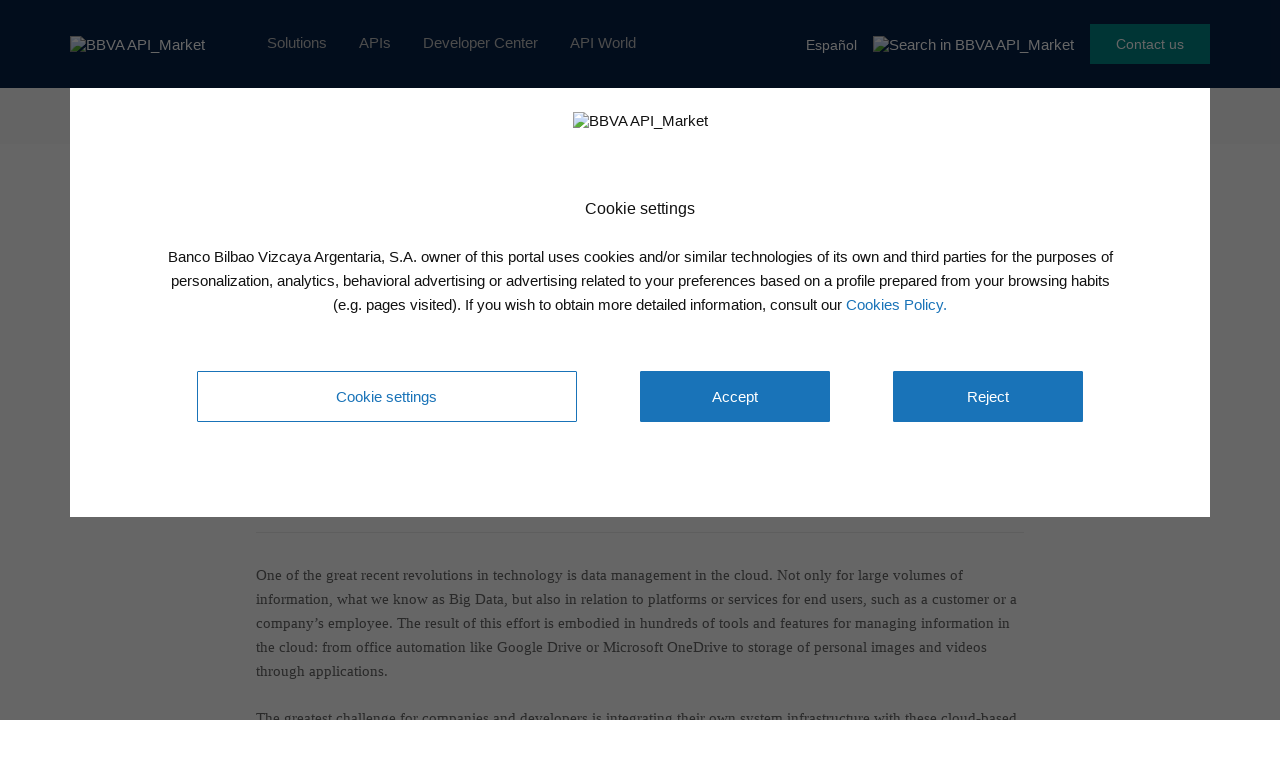

--- FILE ---
content_type: text/html
request_url: https://www.bbvaapimarket.com/en/api-world/ebook-apis-key-development-cloud-apps/
body_size: 20619
content:
<!DOCTYPE html>
<html lang="en-US">
<head>
        <meta charset="UTF-8">
    <meta name="viewport" content="width=device-width, initial-scale=1.0">
    <meta http-equiv="X-UA-Compatible" content="ie=edge">

    <link rel="shortcut icon" href="/wp-content/uploads/2020/05/favicon.ico" />

          
<script>
    window.digitalData = {
      versionDL: "20191215_4.0.2",
      pageInstanceID: window.location.hostname.indexOf('bbvaapimarket.com') > -1 ? "pro" : "de",
      page: {
        pageInfo: {
          pageName: "desktop:public:general:api world:ebook apis key development cloud apps",
          pageIntent: "information",
          pageSegment: "general",
          sysEnv: "desktop",
          version: "1.0",
          channel: "online",
          language: "EN",
          geoRegion: "",
          level1: "api world",
          level2: "ebook apis key development cloud apps",
          level3: "",
          level4: "",
          level5: "",
          level6: "",
          level7: "",
          level8: "",
          level9: "",
          level10: "",
          area: "public",
          server: window.location.hostname,
          businessUnit: "BBVA API Market",
          siteAppName: "BBVA API Market",
          projectName: "",
          errorPage: "",
        },
        pageActivity: {
          search: {
            onSiteSearchResults: "",
            onSiteSearchTerm: "",
            onSiteSearchEnterTerm: "",
          },
          link: {
            name: "",
            url: "",
            ext: "",
            aux1: "",
            aux2: "",
            aux3: ""
          },
          link2: {
            name: "",
            url: "",
            ext: "",
            aux1: "",
            aux2: "",
            aux3: ""
          },
          video: {
            nameOfVideoDisplayed: "",
            duration: "",
            id: "",
            player: "",
            quality: "",
            url: "",
          },
          audio: {
            nameOfPodcastDisplayed: "",
            duration: "",
            id: "",
            player: "",
            quality: "",
            url: "",
          },
          loginType: "",
        },
      },
      optimization: {
        attributes: [],
        event: {
          eventName: "",
          optimizationEvent: "",
        }
      },
      internalCampaign: {
        attributes: [],
        event: {
          eventInfo: {
            eventName: "",
            siteActionName: "",
          },
        },
      },
      user: {
        device: {
          userAgent: navigator.userAgent,
          mobile: "no",
          root: "",
        },
        userState: "not logged",
        profileID: "",
        userID: "",
        prospectID: "",
        segment: {
          global: "",
          profile: "",
        },
        gender: "",
        country: "",
        state: "",
        age: "",
        civilStatus: "",
        educationLevel: "",
        jobType: "",
      },
      news:{
        id: "228",
        originalTitle: "ebook-apis-key-development-cloud-apps",
        title: "ebook-las-apis-clave-en-el-desarrollo-de-apps-en-la-nube",
        type: "article",
        originalPublishDate: "20 December, 2016",
        modifiedDate: "",
        country: "",
        category: "development",
        signature: "",
        author: "",
        countryAuthor: "",
        profile: {
          lifeCycle: "",
          value: "",
          behavior: "",
        },
        product: "",
        channel: "",
        relatedId: "",
        relatedOriginalTitle: "",
        relatedPosition: "",
      },
      application: {
        transactionID: "",
        application: {
          type: "",
          name: "",
        },
        fulfillmentModel: "",
        typology: "",
        programTypeHired: "",
        offer: "",
        operationNumber: "",
        process: "",
        step: "",
        interactionLevel: "",
        isQualifiedVisits: "",
        state: "",
        errorType: "",
        earnings: "",
        expenses: "",
        customFields: "",
        globalApplication: "",
      },
      products: {
        attributes: [],
        productPortfolio: [],
      }
    }
</script>    
    <script>
      var amktAdobeLaunch = (function(){
        var src;
        var async = true;
        var adobeHost = 'https://assets.adobedtm.com/95c3e405673d/787786eb9105/';
        var adobeLib = 'launch-b623e1c1e639-development.min.js';

        function _isProEnvironment(){
            return window.location.hostname.indexOf('bbvaapimarket.com') > -1;
        };

        function _getSrc(){
            adobeLib = _isProEnvironment() ? 'launch-e0e346885d9f.min.js' : adobeLib;
            src = adobeHost.concat(adobeLib);
            return src;
        };

        function _importScript() {
            var script = document.createElement('script');
            script.src = _getSrc();
            script.async = async;
            document.head = document.head || document.getElementsByTagName('head')[0];
            document.head.appendChild(script);
        };

        return {
            load: _importScript
        }
      })();

      amktAdobeLaunch.load();
    </script>
        <script type="application/ld+json">
    {
      "@context": "https://schema.org",
      "@type": "TechArticle",
      "genre": "Banking",
      "headline": "Ebook: APIs, key in the development of cloud apps",
      "description": "<p>Modern developer teams are demanding one essential process: they need to synchronize their system infrastructures with the features of different service providers in the cloud. APIs make this integration possible, where interoperability is key. If you want to find out, you can download this ebook.</p>
",
      "articleBody": "One of the great recent revolutions in technology is data management in the cloud. Not only for large volumes of information, what we know as Big Data, but also in relation to platforms or services for end users, such as a customer or a company’s employee. The result of this effort is embodied in hundreds of tools and features for managing information in the cloud: from office automation like Google Drive or Microsoft OneDrive to storage of personal images and videos through applications.  The greatest challenge for companies and developers is integrating their own system infrastructure with these cloud-based platforms or services, often with third-party providers, and improving the entire experience deriving from that strategic move. APIs are the real key in all this process. We have already mentioned two giants in the sector: Google and Microsoft. But there are many others, such as Amazon or Salesforce.",
      "wordCount": 922,
      "image": {
        "@type": "ImageObject",
        "representativeOfPage": true,
         "url": "https://www.bbvaapimarket.com/wp-content/uploads/2016/12/ebook-cloud-apis-peque.jpg"
      },
      "datePublished": "2016-12-20",
      "dateModified": "2024-11-20",
      "author": {
        "@type": "Organization",// O Person
        "name": "BBVA API_Market" // Nombre del autor
        "url": "https://www.bbvaapimarket.com",
        "logo": {
          "@type": "ImageObject",
          "representativeOfPage": true,
          "url": "https://www.bbvaapimarket.com/wp-content/themes/openweb/img/bbva-api-market.svg"
        }
      },
      "publisher": {
        "@type": "Organization",
        "name": "BBVA API_Market",
        "logo": {
          "@type": "ImageObject",
          "representativeOfPage": true,
          "url": "https://www.bbvaapimarket.com"
        }
      }
    }
    </script>
    
        
    <script>var getLangCode = "en";</script>
    
    
    <title>Ebook: APIs, key in the development of cloud apps</title>
<link rel="alternate" hreflang="es" href="https://www.bbvaapimarket.com/es/mundo-api/ebook-las-apis-clave-en-el-desarrollo-de-apps-en-la-nube/" />
<link rel="alternate" hreflang="en" href="https://www.bbvaapimarket.com/en/api-world/ebook-apis-key-development-cloud-apps/" />

<!-- This site is optimized with the Yoast SEO plugin v13.2 - https://yoast.com/wordpress/plugins/seo/ -->
<meta name="description" content="Modern developer teams are demanding one essential process: they need to synchronize their system infrastructures with the features of different service providers in the cloud. APIs make this integration possible, where interoperability is key. If you want to find out, you can download this ebook."/>
<meta name="robots" content="max-snippet:-1, max-image-preview:large, max-video-preview:-1"/>
<link rel="canonical" href="https://www.bbvaapimarket.com/en/api-world/ebook-apis-key-development-cloud-apps/" />
<meta property="og:locale" content="en_US" />
<meta property="og:type" content="article" />
<meta property="og:title" content="Ebook: APIs, key in the development of cloud apps" />
<meta property="og:description" content="Modern developer teams are demanding one essential process: they need to synchronize their system infrastructures with the features of different service providers in the cloud. APIs make this integration possible, where interoperability is key. If you want to find out, you can download this ebook." />
<meta property="og:url" content="https://www.bbvaapimarket.com/en/api-world/ebook-apis-key-development-cloud-apps/" />
<meta property="og:site_name" content="BBVA API_Market" />
<meta property="article:tag" content="Development" />
<meta property="og:image" content="https://www.bbvaapimarket.com/wp-content/uploads/2016/12/ebook-cloud-apis-peque.jpg" />
<meta property="og:image:secure_url" content="https://www.bbvaapimarket.com/wp-content/uploads/2016/12/ebook-cloud-apis-peque.jpg" />
<meta property="og:image:width" content="275" />
<meta property="og:image:height" content="208" />
<meta name="twitter:card" content="summary_large_image" />
<meta name="twitter:description" content="Modern developer teams are demanding one essential process: they need to synchronize their system infrastructures with the features of different service providers in the cloud. APIs make this integration possible, where interoperability is key. If you want to find out, you can download this ebook." />
<meta name="twitter:title" content="Ebook: APIs, key in the development of cloud apps" />
<meta name="twitter:image" content="https://www.bbvaapimarket.com/wp-content/uploads/2016/12/ebook-cloud-apis-peque.jpg" />
<script type='application/ld+json' class='yoast-schema-graph yoast-schema-graph--main'>{"@context":"https://schema.org","@graph":[{"@type":"WebSite","@id":"https://www.bbvaapimarket.com/en/#website","url":"https://www.bbvaapimarket.com/en/","name":"BBVA API_Market","inLanguage":"en-US","description":"mi description","potentialAction":{"@type":"SearchAction","target":"https://www.bbvaapimarket.com/en/?s={search_term_string}","query-input":"required name=search_term_string"}},{"@type":"ImageObject","@id":"https://www.bbvaapimarket.com/en/api-world/ebook-apis-key-development-cloud-apps/#primaryimage","inLanguage":"en-US","url":"https://www.bbvaapimarket.com/wp-content/uploads/2016/12/ebook-cloud-apis-peque.jpg","width":275,"height":208,"caption":"Ebook: Las APIs, clave en el desarrollo de apps en la nube"},{"@type":"WebPage","@id":"https://www.bbvaapimarket.com/en/api-world/ebook-apis-key-development-cloud-apps/#webpage","url":"https://www.bbvaapimarket.com/en/api-world/ebook-apis-key-development-cloud-apps/","name":"Ebook: APIs, key in the development of cloud apps","isPartOf":{"@id":"https://www.bbvaapimarket.com/en/#website"},"inLanguage":"en-US","primaryImageOfPage":{"@id":"https://www.bbvaapimarket.com/en/api-world/ebook-apis-key-development-cloud-apps/#primaryimage"},"datePublished":"2016-12-20T17:14:35+00:00","dateModified":"2024-11-20T10:13:59+00:00","description":"Modern developer teams are demanding one essential process: they need to synchronize their system infrastructures with the features of different service providers in the cloud. APIs make this integration possible, where interoperability is key. If you want to find out, you can download this ebook."}]}</script>
<!-- / Yoast SEO plugin. -->

<link rel='dns-prefetch' href='//www.bbvaapimarket.com' />
<link rel='dns-prefetch' href='//s.w.org' />
<link rel='stylesheet' id='wp-block-library-css'  href='https://www.bbvaapimarket.com/wp-includes/css/dist/block-library/style.min.css?ver=5.2' type='text/css' media='all' />
<link rel='stylesheet' id='wpml-tm-admin-bar-css'  href='https://www.bbvaapimarket.com/wp-content/plugins/wpml-translation-management/res/css/admin-bar-style.css?ver=2.9.9' type='text/css' media='all' />
<link rel='stylesheet' id='bbva_cookies_style-css'  href='https://www.bbvaapimarket.com/wp-content/plugins/gobp-portal-openweb-plugin-cookie/public/css/bbva-cookies-styles.css?ver=d614842399bb922787078544411ea79ffe86dd3b' type='text/css' media='all' />
<link rel='stylesheet' id='gobp-styles-css'  href='https://www.bbvaapimarket.com/wp-content/themes/openweb/dist/css/gobp.min.css?ver=1768571398' type='text/css' media='all' />
<link rel='stylesheet' id='styles_css-css'  href='https://www.bbvaapimarket.com/wp-content/themes/openweb/style.css?ver=5.2' type='text/css' media='all' />
<link rel='stylesheet' id='form_neswletter-css'  href='https://www.bbvaapimarket.com/wp-content/themes/openweb/js/salesforce/forms.css?ver=5.2' type='text/css' media='all' />
<link rel='stylesheet' id='bbva-amkt-googlecloudsearch-css'  href='https://www.bbvaapimarket.com/wp-content/plugins/gobp-portal-openweb-plugin-google-cloud-search/assets/css/bbva-amkt-googlecloudsearch.css?ver=44a976826f4e2613e1278db03a05b9ae06f49df6' type='text/css' media='all' />
<link rel='stylesheet' id='bbva-amkt-modals-css'  href='https://www.bbvaapimarket.com/wp-content/plugins/gobp-portal-openweb-plugin-modals/assets/css/bbva-amkt-modals.css?ver=8019fa311409e66c3aaa30c1932c09430ae53e41' type='text/css' media='all' />
<link rel='stylesheet' id='bbva-amkt-geolocation-css'  href='https://www.bbvaapimarket.com/wp-content/plugins/gobp-portal-openweb-plugin-geolocation/assets/css/bbva-amkt-geolocation.css?ver=7c2c6bcd3f55ab4aa825d69f8e813430cab138dd' type='text/css' media='all' />
<script type='text/javascript' src='https://www.bbvaapimarket.com/wp-includes/js/jquery/jquery.js?ver=1.12.4'></script>
<script type='text/javascript' src='https://www.bbvaapimarket.com/wp-content/plugins/sitepress-multilingual-cms/res/js/jquery.cookie.js?ver=4.3.16'></script>
<script type='text/javascript'>
/* <![CDATA[ */
var wpml_cookies = {"wp-wpml_current_language":{"value":"en","expires":1,"path":"\/"}};
var wpml_cookies = {"wp-wpml_current_language":{"value":"en","expires":1,"path":"\/"}};
/* ]]> */
</script>
<script type='text/javascript' src='https://www.bbvaapimarket.com/wp-content/plugins/sitepress-multilingual-cms/res/js/cookies/language-cookie.js?ver=4.3.16'></script>
<link rel='https://api.w.org/' href='https://www.bbvaapimarket.com/wp-json/' />
<link rel="EditURI" type="application/rsd+xml" title="RSD" href="https://www.bbvaapimarket.com/xmlrpc.php?rsd" />
<link rel="wlwmanifest" type="application/wlwmanifest+xml" href="https://www.bbvaapimarket.com/wp-includes/wlwmanifest.xml" /> 
<meta name="generator" content="WordPress 5.2" />
<link rel='shortlink' href='https://www.bbvaapimarket.com/en/?p=228' />
<link rel="alternate" type="application/json+oembed" href="https://www.bbvaapimarket.com/wp-json/oembed/1.0/embed?url=https%3A%2F%2Fwww.bbvaapimarket.com%2Fen%2Fapi-world%2Febook-apis-key-development-cloud-apps%2F" />
<link rel="alternate" type="text/xml+oembed" href="https://www.bbvaapimarket.com/wp-json/oembed/1.0/embed?url=https%3A%2F%2Fwww.bbvaapimarket.com%2Fen%2Fapi-world%2Febook-apis-key-development-cloud-apps%2F&#038;format=xml" />
<meta name="generator" content="WPML ver:4.3.16 stt:1,2;" />

</head>

<body class="new-template-default single single-new postid-228">
 <header id="top" class="container-fluid">
    <nav class="navbar navbar-static-top">
      <section role="navigation" class="collapse navbar-collapse" id="navigation">
        <div class="main-nav container row-block sm-flex-justify-content-center xs-flex-justify-content-center">
          <div class="logo-wrapper col-block">
            <a href="https://www.bbvaapimarket.com/en/" id="logo" class=""><img src="https://www.bbvaapimarket.com/wp-content/themes/openweb/img/bbva-api-market.svg" alt="BBVA API_Market" title="BBVA API_Market"></a>          </div>

          <div class="main-nav-wrapper row-block">
            <ul id="mainMenu" class="primary-nav"><li id="menu-item-14904" class="menu-item menu-item-type-post_type menu-item-object-page menu-item-14904"><a href="https://www.bbvaapimarket.com/en/financial-solutions/">Solutions</a></li>
<li id="menu-item-15950" class="menu-item menu-item-type-post_type menu-item-object-page menu-item-15950"><a href="https://www.bbvaapimarket.com/en/banking-apis/">APIs</a></li>
<li id="menu-item-14905" class="menu-item menu-item-type-post_type menu-item-object-page menu-item-14905"><a href="https://www.bbvaapimarket.com/en/api-developers/">Developer Center</a></li>
<li id="menu-item-16983" class="menu-item menu-item-type-post_type menu-item-object-page menu-item-16983"><a href="https://www.bbvaapimarket.com/en/api-world/">API World</a></li>
</ul>          </div>

          <div class="main-nav__actions row-block">
            <div class="lang-select__wrapper">
                          <a id="wpmllangSelectEs" class="lang sm-right-padding" href="https://www.bbvaapimarket.com/es/mundo-api/ebook-las-apis-clave-en-el-desarrollo-de-apps-en-la-nube/">Español</a>
                    </div>
            <div class="sm-right-padding">
    <img id="cloudSearchIcon" class="search-icon" src="/wp-content/plugins/gobp-portal-openweb-plugin-google-cloud-search/assets/img/search.svg" alt="Search in BBVA API_Market" title="Search in BBVA API_Market">
</div>


            <button class="bg-aqua-dark login__btn align-self-center modalSelectAction">Contact us</button>
          </div>
        </div>

        <div class="mobile__menu-icon-wrapper">
          <span id="iconMobileMenu">
            <i class="bbva-coronita_menu"></i>
          </span>
        </div>

                  <div class="mobile__menu-nav-wrapper hidden">
            <ul id="mobileMenu" class="mobile__primary-nav col-block"><li class="menu-item menu-item-type-post_type menu-item-object-page menu-item-14904"><a href="https://www.bbvaapimarket.com/en/financial-solutions/">Solutions</a></li>
<li class="menu-item menu-item-type-post_type menu-item-object-page menu-item-15950"><a href="https://www.bbvaapimarket.com/en/banking-apis/">APIs</a></li>
<li class="menu-item menu-item-type-post_type menu-item-object-page menu-item-14905"><a href="https://www.bbvaapimarket.com/en/api-developers/">Developer Center</a></li>
<li class="menu-item menu-item-type-post_type menu-item-object-page menu-item-16983"><a href="https://www.bbvaapimarket.com/en/api-world/">API World</a></li>
</ul>            <div class="lang-select__wrapper">
                          <a id="wpmllangSelectEs" class="lang sm-right-padding" href="https://www.bbvaapimarket.com/es/mundo-api/ebook-las-apis-clave-en-el-desarrollo-de-apps-en-la-nube/">Español</a>
                    </div>
            <div class="mobile__menu-signin col-block sm-flex-justify-content-center">
              <button class="bg-aqua-dark login__btn align-self-center modalSelectAction">Contact us</button>
            </div>
          </div>
        
      </section>
    </nav>

    <div id="searchNavBar" class="search-bar hidden">
    <div class="container">
        <div class="search-bar-content">
            <span class="search-bar-icon">
                <div class="sm-right-padding">
    <img id="cloudSearchIconInput" class="search-icon" src="/wp-content/plugins/gobp-portal-openweb-plugin-google-cloud-search/assets/img/search.svg" alt="Search in BBVA API_Market" title="Search in BBVA API_Market">
</div>


            </span>
            <div class="search-bar-input-wrapper">
                <input id="searchInputText" type="text" name="searchBarText" class="search-bar-input" placeholder="Search here">
                <label class="search-bar-input-label">Press enter</label>
            </div>
            <span id="closeSearchBar" class="search-bar-close">&times;</span>
        </div>

        <div id="searchSuggestions" class="search-suggestions hidden">
            <ul id="searchSuggestionsList" class="search-suggestions-list">
                <li class="search-suggestions-list-item">
                    <span class="search-suggestions-title">Suggestions</span>
                </li>
            </ul>
        </div>
    </div>
</div>


    <!-- Add Modal template into header function -->
    <!-- content buy BBVA APIMarket plugins --></header><!-- single-new-800-template.php -->

<!-- Inicio Breadcrumbs -->
<div class="breadcrumb-wrapper xs-hidden">
  <div class="breadcrumb row-block align-items-center"><div id="crumbs" class = "container"><a class="link" href="https://www.bbvaapimarket.com/en/">BBVA API_Market<i class="bbva-coronita_chev"></i></a><a class="link" href="/en/api-world/">API World<i class="bbva-coronita_chev"></i></a><span>Ebook: APIs, key in the development of cloud apps</span></div></div>
</div>
<!-- Fin Breadcrumbs -->

<!-- single titulo -->
<div id="single-top" class="bloque__single-noticia-titulo bloque__single-noticia-titulo-y-img">
    <div class="container row-block flex-justify-content-space-between flex-container">
    <!-- titulo -->
      <div class="bloque__single-noticia-titulo--texto lg-col-6 md-12">
          <h1>Ebook: APIs, key in the development of cloud apps</h1>
                    <div class="single__noticia-datos">
          <div class="fechas">
              <i class="bbva-coronita_clock"></i><span><span class="span-reading-time rt-reading-time"><span class="rt-label rt-prefix"></span> <span class="rt-time"> &lt; 1</span> <span class="rt-label rt-postfix"></span></span> min reading</span>
          </div>
          <div class="categoria-fecha">
                                                        <span>
                  <a href="https://www.bbvaapimarket.com/en/api-world/tag/development/">
                  Development                                    </a>
              </span>
                                          <span>/ 20 December 2016</span>
                                          </div>
          </div>
      </div>
      <!-- single imagen destacada -->
                        <div class="single__noticia-imagen row-block flex-justify-content-center lg-col-6 md-hidden sm-hidden xs-hidden">
              <img src="https://www.bbvaapimarket.com/wp-content/uploads/2016/12/ebook-cloud-apis-peque.jpg"
              srcset=""
              sizes="(max-width: 320px) 280px,
                      (max-width: 480px) 440px,
                      (max-width: 880px) 880px
                      1240px" alt="Ebook: APIs, key in the development of cloud apps" />
          </div>
                  </div>
    <div class="progress">
        <div class="bar"></div>
    </div>
</div>

<!-- single contenido -->
<div class="bloque__single-noticia-autor-opciones">
  <div class="container">
    <div class="single__autor">
      <figure>
        <!--<img src="" alt="Ebook: APIs, key in the development of cloud apps">-->
        <img src="https://www.bbvaapimarket.com/wp-content/uploads/2020/04/logo-personas-noticia-2.png"
                   srcset="https://www.bbvaapimarket.com/wp-content/uploads/2020/04/logo-personas-noticia-2.png 200w, https://www.bbvaapimarket.com/wp-content/uploads/2020/04/logo-personas-noticia-2-150x150.png 150w"
                   sizes="(max-width: 320px) 280px,
                          (max-width: 480px) 440px,
                          (max-width: 880px) 880px
                          1240px" alt="Ebook: APIs, key in the development of cloud apps" />
      </figure>
      <div>
        <p>BBVA API Market</p>
        <!--<a href=""></a>-->
      </div>
    </div>
    <div class="single__noticia-opciones">
      <i class="bbva-coronita_more"></i>
      <div class="noticia-opciones__opciones">
        <!--<a href="">
          <svg xmlns="http://www.w3.org/2000/svg" width="24" height="24" viewBox="0 0 24 24">
            <path fill="#1973B8" fill-rule="evenodd"
              d="M5.583 11.333L3.75 9.5h17.417V6.933c0-.605-.495-1.1-1.1-1.1H7.417L5.583 4H2.1C1.495 4 1 4.495 1 5.1v14.3c0 .605.495 1.1 1.1 1.1h18.15c.532 0 .99-.376 1.082-.898l1.65-6.985a1.102 1.102 0 0 0-1.082-1.284H5.583z" />
          </svg>
          Guardar en favoritos
        </a>-->
        <a href="/wp-content/themes/openweb/pdf-files/news/en/new-228.pdf" target="_blank" download><i class="bbva-coronita_download"></i> Download PDF</a>
      </div>
      <!--  -->
      <i class="bbva-coronita_social"></i>
      <div class="noticia-opciones__opciones redes-sociales">
        <p>
          Share in:        </p>
        <div>
          <a href="https://www.facebook.com/sharer/sharer.php?u=https://www.bbvaapimarket.com/en/api-world/ebook-apis-key-development-cloud-apps/" target="_blank">
            <i class="bbva-coronita_circle-facebook"></i>
          </a>
          <a href="https://twitter.com/home?status=https://www.bbvaapimarket.com/en/api-world/ebook-apis-key-development-cloud-apps/" target="_blank">
            <i class="bbva-coronita_circle-twitter"></i>
          </a>
          <a href="https://api.whatsapp.com/send?text=https://www.bbvaapimarket.com/en/api-world/ebook-apis-key-development-cloud-apps/" target="_blank">
            <i class="bbva-coronita_circle-whatsapp"></i>
          </a>
          <a href="https://www.linkedin.com/shareArticle?mini=true&url=https://www.bbvaapimarket.com/en/api-world/ebook-apis-key-development-cloud-apps/&title=&summary=&source=" target="_blank">
            <i class="bbva-coronita_circle-linkedin"></i>
          </a>
        </div>
      </div>
      <!--  -->
      <!--<span>
        <i class="bbva-coronita_fav"></i>
        24 me gusta
      </span>-->
    </div>
  </div>
</div>

<!--<div class="bloque__single-etiquetas">
  <div class="container">
    <p>Etiquetas</p>
          <a href="https://www.bbvaapimarket.com/en/api-world/tag/development/">
        Development      </a>
      </div>
</div>-->

<!-- Single noticia  -->
  <div class="container-fluid bloque__single-noticia">
    <div class="container">
                    <p>One of the great recent revolutions in technology is data management in the cloud. Not only for large volumes of information, what we know as Big Data, but also in relation to platforms or services for end users, such as a customer or a company’s employee. The result of this effort is embodied in hundreds of tools and features for managing information in the cloud: from office automation like Google Drive or Microsoft OneDrive to storage of personal images and videos through applications.</p>
<p>The greatest challenge for companies and developers is integrating their own system infrastructure with these cloud-based platforms or services, often with third-party providers, and improving the entire experience deriving from that strategic move. APIs are the real key in all this process. We have already mentioned two giants in the sector: Google and Microsoft. But there are many others, such as Amazon or Salesforce.</p>
          </div>
  </div>

<!-- Comprobamos si hay contenido en los campos video e infografia importados -->
  </div>
</div>


<!-- Contenido de los bloques -->
  

 
<div class = "container-fluid bloque__single-noticia">
    <div class="container row-block flex-justify-content-space-between flex-wrap-wrap">

        <section class="bloque__listado-noticias ebook">
                                </section>

        <section class="bloque__sidebar bg-grey100 bloque__newsletter-sidebar">
            <!-- Caja de subscripción -->
            <div class="ebook_form">
                <span data-formname="ebook_form">
                    <p class="titulo-sidebar">DOWNLOAD THIS EBOOK</p>
                    <div id="">
                        <div class="row-block">
                            <div class="bg-grey100 lg-col-4 md-col-4 sm-col-6 form-group form__input form__error">
                                <span class="input__delete-button"></span>
                                <input data-id="newsletterEmail" type="text" name="newsletterEmail" class="form__field" autocomplete="nope" required="">
                                <label for="newsletterEmail" class="form__label">Escribe tu correo electrónico</label>
                                <span class="input__error-message row-block xs-padding">
                                    <i class="bbva-coronita_alert input__error-icon xs-left-padding xxs-right-padding"></i>
                                    <span class="input_email-error">El formato del correo electrónico no es válido</span>
                                </span>
                            </div>
                        </div>

                        <div class="row-block sm-top-padding">
                            <div class="col-block lg-col-4 md-col-4 sm-col-6 sm-xs-nopadding">
                                <div class="form__select">
                                    <select data-id="newsletterCountryCode" name="newsletterCountryCode" class="form__field" tabindex="0" required="">
                                        <option value="" disabled="" selected="" hidden=""></option>
                                                                                <option value="ES" id="ES">Spain</option>
                                        <option value="MX" id="MX">Mexico</option>
                                        <option value="US" id="US">United States</option>
                                        <option value="AF" id="AF">Afghanistan</option>
                                        <option value="AX" id="AX">Åland Islands</option>
                                        <option value="AL" id="AL">Albania</option>
                                        <option value="DZ" id="DZ">Algeria</option>
                                        <option value="AS" id="AS">American Samoa</option>
                                        <option value="AD" id="AD">Andorra</option>
                                        <option value="AO" id="AO">Angola</option>
                                        <option value="AI" id="AI">Anguilla</option>
                                        <option value="AQ" id="AQ">Antarctica</option>
                                        <option value="AG" id="AG">Antigua &amp; Barbuda</option>
                                        <option value="AR" id="AR">Argentina</option>
                                        <option value="AM" id="AM">Armenia</option>
                                        <option value="AW" id="AW">Aruba</option>
                                        <option value="AU" id="AU">Australia</option>
                                        <option value="AT" id="AT">Austria</option>
                                        <option value="AZ" id="AZ">Azerbaijan</option>
                                        <option value="BS" id="BS">Bahamas</option>
                                        <option value="BH" id="BH">Bahrain</option>
                                        <option value="BD" id="BD">Bangladesh</option>
                                        <option value="BB" id="BB">Barbados</option>
                                        <option value="BY" id="BY">Belarus</option>
                                        <option value="BE" id="BE">Belgium</option>
                                        <option value="BZ" id="BZ">Belize</option>
                                        <option value="BJ" id="BJ">Benin</option>
                                        <option value="BM" id="BM">Bermuda</option>
                                        <option value="BT" id="BT">Bhutan</option>
                                        <option value="BO" id="BO">Bolivia</option>
                                        <option value="BA" id="BA">Bosnia &amp; Herzegovina</option>
                                        <option value="BW" id="BW">Botswana</option>
                                        <option value="BV" id="BV">Bouvet Island</option>
                                        <option value="BR" id="BR">Brazil</option>
                                        <option value="IO" id="IO">British Indian Ocean Territory</option>
                                        <option value="VG" id="VG">British Virgin Islands</option>
                                        <option value="BN" id="BN">Brunei</option>
                                        <option value="BG" id="BG">Bulgaria</option>
                                        <option value="BF" id="BF">Burkina Faso</option>
                                        <option value="BI" id="BI">Burundi</option>
                                        <option value="KH" id="KH">Cambodia</option>
                                        <option value="CM" id="CM">Cameroon</option>
                                        <option value="CA" id="CA">Canada</option>
                                        <option value="CV" id="CV">Cape Verde</option>
                                        <option value="BQ" id="BQ">Caribbean Netherlands</option>
                                        <option value="KY" id="KY">Cayman Islands</option>
                                        <option value="CF" id="CF">Central African Republic</option>
                                        <option value="TD" id="TD">Chad</option>
                                        <option value="CL" id="CL">Chile</option>
                                        <option value="CN" id="CN">China</option>
                                        <option value="CX" id="CX">Christmas Island</option>
                                        <option value="CC" id="CC">Cocos (Keeling) Islands</option>
                                        <option value="CO" id="CO">Colombia</option>
                                        <option value="KM" id="KM">Comoros</option>
                                        <option value="CG" id="CG">Congo - Brazzaville</option>
                                        <option value="CD" id="CD">Congo - Kinshasa</option>
                                        <option value="CK" id="CK">Cook Islands</option>
                                        <option value="CR" id="CR">Costa Rica</option>
                                        <option value="CI" id="CI">Côte d’Ivoire</option>
                                        <option value="HR" id="HR">Croatia</option>
                                        <option value="CU" id="CU">Cuba</option>
                                        <option value="CW" id="CW">Curaçao</option>
                                        <option value="CY" id="CY">Cyprus</option>
                                        <option value="CZ" id="CZ">Czechia</option>
                                        <option value="DK" id="DK">Denmark</option>
                                        <option value="DJ" id="DJ">Djibouti</option>
                                        <option value="DM" id="DM">Dominica</option>
                                        <option value="DO" id="DO">Dominican Republic</option>
                                        <option value="EC" id="EC">Ecuador</option>
                                        <option value="EG" id="EG">Egypt</option>
                                        <option value="SV" id="SV">El Salvador</option>
                                        <option value="GQ" id="GQ">Equatorial Guinea</option>
                                        <option value="ER" id="ER">Eritrea</option>
                                        <option value="EE" id="EE">Estonia</option>
                                        <option value="SZ" id="SZ">Eswatini</option>
                                        <option value="ET" id="ET">Ethiopia</option>
                                        <option value="FK" id="FK">Falkland Islands</option>
                                        <option value="FO" id="FO">Faroe Islands</option>
                                        <option value="FJ" id="FJ">Fiji</option>
                                        <option value="FI" id="FI">Finland</option>
                                        <option value="FR" id="FR">France</option>
                                        <option value="GF" id="GF">French Guiana</option>
                                        <option value="PF" id="PF">French Polynesia</option>
                                        <option value="TF" id="TF">French Southern Territories</option>
                                        <option value="GA" id="GA">Gabon</option>
                                        <option value="GM" id="GM">Gambia</option>
                                        <option value="GE" id="GE">Georgia</option>
                                        <option value="DE" id="DE">Germany</option>
                                        <option value="GH" id="GH">Ghana</option>
                                        <option value="GI" id="GI">Gibraltar</option>
                                        <option value="GR" id="GR">Greece</option>
                                        <option value="GL" id="GL">Greenland</option>
                                        <option value="GD" id="GD">Grenada</option>
                                        <option value="GP" id="GP">Guadeloupe</option>
                                        <option value="GU" id="GU">Guam</option>
                                        <option value="GT" id="GT">Guatemala</option>
                                        <option value="GG" id="GG">Guernsey</option>
                                        <option value="GN" id="GN">Guinea</option>
                                        <option value="GW" id="GW">Guinea-Bissau</option>
                                        <option value="GY" id="GY">Guyana</option>
                                        <option value="HT" id="HT">Haiti</option>
                                        <option value="HM" id="HM">Heard &amp; McDonald Islands</option>
                                        <option value="HN" id="HN">Honduras</option>
                                        <option value="HK" id="HK">Hong Kong SAR China</option>
                                        <option value="HU" id="HU">Hungary</option>
                                        <option value="IS" id="IS">Iceland</option>
                                        <option value="IN" id="IN">India</option>
                                        <option value="ID" id="ID">Indonesia</option>
                                        <option value="IR" id="IR">Iran</option>
                                        <option value="IQ" id="IQ">Iraq</option>
                                        <option value="IE" id="IE">Ireland</option>
                                        <option value="IM" id="IM">Isle of Man</option>
                                        <option value="IL" id="IL">Israel</option>
                                        <option value="IT" id="IT">Italy</option>
                                        <option value="JM" id="JM">Jamaica</option>
                                        <option value="JP" id="JP">Japan</option>
                                        <option value="JE" id="JE">Jersey</option>
                                        <option value="JO" id="JO">Jordan</option>
                                        <option value="KZ" id="KZ">Kazakhstan</option>
                                        <option value="KE" id="KE">Kenya</option>
                                        <option value="KI" id="KI">Kiribati</option>
                                        <option value="KW" id="KW">Kuwait</option>
                                        <option value="KG" id="KG">Kyrgyzstan</option>
                                        <option value="LA" id="LA">Laos</option>
                                        <option value="LV" id="LV">Latvia</option>
                                        <option value="LB" id="LB">Lebanon</option>
                                        <option value="LS" id="LS">Lesotho</option>
                                        <option value="LR" id="LR">Liberia</option>
                                        <option value="LY" id="LY">Libya</option>
                                        <option value="LI" id="LI">Liechtenstein</option>
                                        <option value="LT" id="LT">Lithuania</option>
                                        <option value="LU" id="LU">Luxembourg</option>
                                        <option value="MO" id="MO">Macao SAR China</option>
                                        <option value="MG" id="MG">Madagascar</option>
                                        <option value="MW" id="MW">Malawi</option>
                                        <option value="MY" id="MY">Malaysia</option>
                                        <option value="MV" id="MV">Maldives</option>
                                        <option value="ML" id="ML">Mali</option>
                                        <option value="MT" id="MT">Malta</option>
                                        <option value="MH" id="MH">Marshall Islands</option>
                                        <option value="MQ" id="MQ">Martinique</option>
                                        <option value="MR" id="MR">Mauritania</option>
                                        <option value="MU" id="MU">Mauritius</option>
                                        <option value="YT" id="YT">Mayotte</option>
                                        <option value="FM" id="FM">Micronesia</option>
                                        <option value="MD" id="MD">Moldova</option>
                                        <option value="MC" id="MC">Monaco</option>
                                        <option value="MN" id="MN">Mongolia</option>
                                        <option value="ME" id="ME">Montenegro</option>
                                        <option value="MS" id="MS">Montserrat</option>
                                        <option value="MA" id="MA">Morocco</option>
                                        <option value="MZ" id="MZ">Mozambique</option>
                                        <option value="MM" id="MM">Myanmar (Burma)</option>
                                        <option value="NA" id="NA">Namibia</option>
                                        <option value="NR" id="NR">Nauru</option>
                                        <option value="NP" id="NP">Nepal</option>
                                        <option value="NL" id="NL">Netherlands</option>
                                        <option value="NC" id="NC">New Caledonia</option>
                                        <option value="NZ" id="NZ">New Zealand</option>
                                        <option value="NI" id="NI">Nicaragua</option>
                                        <option value="NE" id="NE">Niger</option>
                                        <option value="NG" id="NG">Nigeria</option>
                                        <option value="NU" id="NU">Niue</option>
                                        <option value="NF" id="NF">Norfolk Island</option>
                                        <option value="KP" id="KP">North Korea</option>
                                        <option value="MK" id="MK">North Macedonia</option>
                                        <option value="MP" id="MP">Northern Mariana Islands</option>
                                        <option value="NO" id="NO">Norway</option>
                                        <option value="OM" id="OM">Oman</option>
                                        <option value="PK" id="PK">Pakistan</option>
                                        <option value="PW" id="PW">Palau</option>
                                        <option value="PS" id="PS">Palestinian Territories</option>
                                        <option value="PA" id="PA">Panama</option>
                                        <option value="PG" id="PG">Papua New Guinea</option>
                                        <option value="PY" id="PY">Paraguay</option>
                                        <option value="PE" id="PE">Peru</option>
                                        <option value="PH" id="PH">Philippines</option>
                                        <option value="PN" id="PN">Pitcairn Islands</option>
                                        <option value="PL" id="PL">Poland</option>
                                        <option value="PT" id="PT">Portugal</option>
                                        <option value="PR" id="PR">Puerto Rico</option>
                                        <option value="QA" id="QA">Qatar</option>
                                        <option value="RE" id="RE">Réunion</option>
                                        <option value="RO" id="RO">Romania</option>
                                        <option value="RU" id="RU">Russia</option>
                                        <option value="RW" id="RW">Rwanda</option>
                                        <option value="WS" id="WS">Samoa</option>
                                        <option value="SM" id="SM">San Marino</option>
                                        <option value="ST" id="ST">São Tomé &amp; Príncipe</option>
                                        <option value="SA" id="SA">Saudi Arabia</option>
                                        <option value="SN" id="SN">Senegal</option>
                                        <option value="RS" id="RS">Serbia</option>
                                        <option value="SC" id="SC">Seychelles</option>
                                        <option value="SL" id="SL">Sierra Leone</option>
                                        <option value="SG" id="SG">Singapore</option>
                                        <option value="SX" id="SX">Sint Maarten</option>
                                        <option value="SK" id="SK">Slovakia</option>
                                        <option value="SI" id="SI">Slovenia</option>
                                        <option value="SB" id="SB">Solomon Islands</option>
                                        <option value="SO" id="SO">Somalia</option>
                                        <option value="ZA" id="ZA">South Africa</option>
                                        <option value="GS" id="GS">South Georgia &amp; South Sandwich Islands</option>
                                        <option value="KR" id="KR">South Korea</option>
                                        <option value="SS" id="SS">South Sudan</option>
                                        <option value="LK" id="LK">Sri Lanka</option>
                                        <option value="BL" id="BL">St. Barthélemy</option>
                                        <option value="SH" id="SH">St. Helena</option>
                                        <option value="KN" id="KN">St. Kitts &amp; Nevis</option>
                                        <option value="LC" id="LC">St. Lucia</option>
                                        <option value="MF" id="MF">St. Martin</option>
                                        <option value="PM" id="PM">St. Pierre &amp; Miquelon</option>
                                        <option value="VC" id="VC">St. Vincent &amp; Grenadines</option>
                                        <option value="SD" id="SD">Sudan</option>
                                        <option value="SR" id="SR">Suriname</option>
                                        <option value="SJ" id="SJ">Svalbard &amp; Jan Mayen</option>
                                        <option value="SE" id="SE">Sweden</option>
                                        <option value="CH" id="CH">Switzerland</option>
                                        <option value="SY" id="SY">Syria</option>
                                        <option value="TW" id="TW">Taiwan</option>
                                        <option value="TJ" id="TJ">Tajikistan</option>
                                        <option value="TZ" id="TZ">Tanzania</option>
                                        <option value="TH" id="TH">Thailand</option>
                                        <option value="TL" id="TL">Timor-Leste</option>
                                        <option value="TG" id="TG">Togo</option>
                                        <option value="TK" id="TK">Tokelau</option>
                                        <option value="TO" id="TO">Tonga</option>
                                        <option value="TT" id="TT">Trinidad &amp; Tobago</option>
                                        <option value="TN" id="TN">Tunisia</option>
                                        <option value="TR" id="TR">Turkey</option>
                                        <option value="TM" id="TM">Turkmenistan</option>
                                        <option value="TC" id="TC">Turks &amp; Caicos Islands</option>
                                        <option value="TV" id="TV">Tuvalu</option>
                                        <option value="UM" id="UM">U.S. Outlying Islands</option>
                                        <option value="VI" id="VI">U.S. Virgin Islands</option>
                                        <option value="UG" id="UG">Uganda</option>
                                        <option value="UA" id="UA">Ukraine</option>
                                        <option value="AE" id="AE">United Arab Emirates</option>
                                        <option value="GB" id="GB">United Kingdom</option>
                                        <option value="UY" id="UY">Uruguay</option>
                                        <option value="UZ" id="UZ">Uzbekistan</option>
                                        <option value="VU" id="VU">Vanuatu</option>
                                        <option value="VA" id="VA">Vatican City</option>
                                        <option value="VE" id="VE">Venezuela</option>
                                        <option value="VN" id="VN">Vietnam</option>
                                        <option value="WF" id="WF">Wallis &amp; Futuna</option>
                                        <option value="EH" id="EH">Western Sahara</option>
                                        <option value="YE" id="YE">Yemen</option>
                                        <option value="ZM" id="ZM">Zambia</option>
                                        <option value="ZW" id="ZW">Zimbabwe</option>
                                          
                                    </select>
                                    <i class="bbva-coronita_chev-down"></i>
                                    <label class="form__select-label">Seleccione un país</label>
                                    <span class="input__error-message row-block xs-padding">
                                        <i class="bbva-coronita_alert input__error-icon xs-left-padding xxs-right-padding"></i>
                                        <span class="select_country-error">Debes seleccionar un país de la lista</span>
                                    </span>
                                </div>
                            </div>
                            
                        </div>
                        <span class="xs-legal">This site is protected by reCAPTCHA and the Google 
                            <a target="_blank" href="https://policies.google.com/privacy">Privacy Policy</a> and 
                            <a href="https://policies.google.com/terms" target="_blank">Terms of Service</a> apply.
                        </span>
                        
                        <div class="row-block sm-top-padding">
                            <div class=" row-block">
                                <div class="form__checkbox">
                                    <input id="acceptPersonalDataNewsletter3" class="form__checkbox-input" data-id="acceptPersonalDataNewsletter" type="checkbox" name="acceptPersonalDataNewsletter" required="">
                                    <label for="acceptPersonalDataNewsletter3"></label>
                                </div>
                                <div class="t-xs-legal">
                                    <span class="form_checkbox_personal_data">He leído, comprendo y acepto el </span>
                                    <a href="#" class="leerPrivacidadEbook"> processing of personal data</a>.
                                </div>
                            </div>
                        </div>

                        <div class="row-block sm-top-padding">
                            <div class=" row-block">
                                <div class="form__checkbox">
                                    <input id="acceptReceiveNewsletter0" class="form__checkbox-input" data-id="acceptReceiveNewsletter" type="checkbox" name="acceptReceiveNewsletter" >
                                    <label for="acceptReceiveNewsletter0"></label>
                                </div>
                                <div class="t-xs-legal">
                                    <span class="form_checkbox_receive_newsletters">Sí, quiero recibir newsletter de BBVA API_Market.</span>
                                </div>
                            </div>
                        </div>

                        <div class="row-block sm-top-padding hidden">
                            <div class=" row-block">
                                <div class="form__checkbox">
                                    <input id="acceptCommunicationsNewsletter3" class="form__checkbox-input" data-id="acceptCommunicationsNewsletter" type="checkbox" name="acceptCommunicationsNewsletter" checked>
                                    <label for="acceptCommunicationsNewsletter3"></label>
                                </div>
                                <div class="t-xs-legal">
                                    <span class="form_checkbox_comunications">Sí, quiero recibir comunicaciones comerciales relativas a productos y/o servicios, encuestas y eventos relativas a BBVA API_Market </span>
                                </div>
                            </div>
                        </div>
                        <input name="newsletterVersion" data-id="newsletterVersion" type="hidden" value="v1">
                        <input name="ebookName" data-id="ebookName" type="hidden" value="Ebook: APIs, key in the development of cloud apps">
                        <input name="ebookVersion" data-id="ebookVersion" type="hidden" value="v1">
                    </div>

                    <div data-id="newsletterSuccessMessage" class="hidden">
                        <p class="newsletter__message-ok">
                            Hemos enviado un email a su correo
                        </p>
                    </div>
                    <div data-id="newsletterErrorMessage" class="hidden">
                        <p class="newsletter__message-error">Ha ocurrido un error, inténtelo de nuevo más tarde	</p>
                    </div>

                    <div class="row-block sm-top-padding">
                    <div class="lg-col-2 md-col-3 sm-col-2 row-block">
                                <button data-analytics="cta" data-analytics-name="enviar-solicitud-ebook" data-id="submit_form_ebook" class="btn md-btn nomargin " data-for="prefooterNewsletterForm">Enviar solicitud</button>
                            </div>
                    </div>
                </span>
            </div>
            <!-- Caja de descarga del ebook -->
            <div id="download_ebook" class="bloque__newsletter-sidebar download_ebook" style="display: none;">
                <p class="titulo-sidebar">Download this ebook now!</p>
                <p>Please choose your preferred format:</p>

                        
                        
                                    <button data-ebook="https://www.bbvaapimarket.com/wp-content/uploads/2016/12/bbva-open4u-ebook-clouds_apis-eng.pdf" data-format="pdf" data-name="bbva-open4u-ebook-clouds_apis-eng.pdf" type="button">PDF</button>
                        
                                    <button data-ebook="https://www.bbvaapimarket.com/wp-content/uploads/2016/12/bbva-open4u-ebook-clouds_apis-eng.ppsx" data-format="pptx" data-name="bbva-open4u-ebook-clouds_apis-eng.ppsx" type="button">PPTX</button>
                 
            </div>

        </section>

    </div>
</div>

    <div class="bloque__single-etiquetas-footer">
    <div class="container">
        <p>See more about:</p>
                <a href="https://www.bbvaapimarket.com/en/api-world/tag/development/">
            Development        </a>
            </div>
    </div>

<!-- Noticias relacionadas -->
    <div class="bloque__single-relacionadas">
    <div class="container">
        <h3>
        It may interest you        </h3>
        <ul>
                <li>
            <figure class="new-related-figure">
                                          <img src="https://www.bbvaapimarket.com/wp-content/uploads/2021/02/apis-financiacion-automovil-300x200.jpg" alt="APIs in selling: the final push" />
                                      </figure>
            <div>
            <a href="https://www.bbvaapimarket.com/en/api-world/apis-in-selling-the-final-push/">
                <h3>
                APIs in selling: the final push                </h3>
            </a>
            <p>
                Taking a customer through the entire buying process until it is formalized is an arduous journey and one that faces the constant possibility of the customer leaving. However, there are ways to make the buying decision happen if you are given facilities such as agile, secure financing.            </p>
            <div class="categoria-fecha">
                                                                <span>
                    <a href="https://www.bbvaapimarket.com/en/api-world/tag/api-business-models/">
                    API Business Models                                        ,
                                        </a>
                </span>
                                                <span>
                    <a href="https://www.bbvaapimarket.com/en/api-world/tag/development/">
                    Development                                        ,
                                        </a>
                </span>
                                                <span>
                    <a href="https://www.bbvaapimarket.com/en/api-world/tag/digital-ecosystems/">
                    Digital Ecosystems                                        </a>
                </span>
                                                <span>/ 15 October 2020</span></div>
                            </div>
        </li>
                <li>
            <figure class="new-related-figure">
                                          <img src="https://www.bbvaapimarket.com/wp-content/uploads/2020/02/bbva_api_market-300x142.jpg" alt="APIs are everywhere, but&#8230; what about their documentation?" />
                                      </figure>
            <div>
            <a href="https://www.bbvaapimarket.com/en/api-world/apis-are-everywhere-what-about-their-documentation/">
                <h3>
                APIs are everywhere, but&#8230; what about their documentation?                </h3>
            </a>
            <p>
                <p>In a connected world, APIs are the glue that keeps all the parts that form our day-to-day lives in place. The same way the power of glue depends on the material it is used on and the knowledge of its properties, APIs are only as useful as their documentation allows for.</p>
            </p>
            <div class="categoria-fecha">
                                                                <span>
                    <a href="https://www.bbvaapimarket.com/en/api-world/tag/development/">
                    Development                                        </a>
                </span>
                                                <span>/ 19 February 2020</span></div>
                            </div>
        </li>
                <li>
            <figure class="new-related-figure">
                                          <img src="https://www.bbvaapimarket.com/wp-content/uploads/2016/10/foto_1-300x168.png" alt="Tools to measure the success and effectiveness of your API" />
                                      </figure>
            <div>
            <a href="https://www.bbvaapimarket.com/en/api-world/tools-measure-success-and-effectiveness-your-api/">
                <h3>
                Tools to measure the success and effectiveness of your API                </h3>
            </a>
            <p>
                <p>There are different solutions to monitor the performance of an API, in terms of traffic, quality and speed of the answers it provides. Detecting faults in the code or quantifying the generated revenues are also some of the options offered by these useful tools.</p>
            </p>
            <div class="categoria-fecha">
                                                                <span>
                    <a href="https://www.bbvaapimarket.com/en/api-world/tag/development/">
                    Development                                        </a>
                </span>
                                                <span>/ 03 February 2020</span></div>
                            </div>
        </li>
                </ul>
    </div>
    </div>

<!-- modal_download-ebook.php -->
<!-- Imprimimos el modal de suscripción al newsletter con descarga de ebook -->
<div id="modalEbookOpcion1" class="plugin-cookies-container modal-dialog-wrapper hidden">
  <div class="modal-dialog with-scroll">
    <div class="modal-content bloque__modal-ebook">
      <span class="modal-close" data-modal="cookieModal">×</span>
      <div class="modal-body">
        <img src="https://www.bbvaapimarket.com/wp-content/themes/openweb/assets/ok-modal.png" alt="">
        <p class="text-center modal-cookies-title">The email message with your ebook is on the way</p>
        <p class="text-center">Please, if you can't find it, check your spam folder</p>
      </div>
    </div>
  </div>
</div>

<!-- Imprimimos el modal de suscripción al newsletter con descarga de ebook -->
<div id="modalEbookOpcion2" class="plugin-cookies-container modal-dialog-wrapper hidden">
  <div class="modal-dialog with-scroll">
    <div class="modal-content bloque__modal-ebook">
      <span class="modal-close" data-modal="cookieModal">×</span>
      <div class="modal-body">
        <img src="https://www.bbvaapimarket.com/wp-content/themes/openweb/assets/ok-modal.png" alt="">
        <p class="text-center modal-cookies-title">The email message with your ebook is on the way</p>
        <p class="text-center">We have sent you two messages. One with the requested ebook and one to confirm your email address and start receiving the newsletter and/or other commercial communications from BBVA API_Market</p>
      </div>
    </div>
  </div>
</div><!-- Buscamos la última versión de Ajustes Legal -->

<!-- modal_politica-privacidad-newsletter.php -->
<!-- Imprimimos el modal de politica de privacidad -->
<div id="modalPrivacidadNewsletter" class="plugin-cookies-container modal-dialog-wrapper hidden">
  <div class="modal-dialog with-scroll">
    <div class="modal-content">

      <div class="modal__header container">
        <img class="modal__header-logo" src="/wp-content/plugins/gobp-portal-openweb-plugin-modals/assets/img/bbva-api-market-bg-white.svg" alt="BBVA API_Market" title="BBVA API_Market">
        <span class="modal-close" data-modal="newsletterPrivacyTermsModal">×</span>
      </div>

      <div class="modal-body bg-grey100 align-items-left modal-body__content-fullwidth" style="background-color: #f4f4f4">
        <p class="text-center modal-cookies-title" style="font-weight:500">PROCESSING OF PERSONAL DATA</p>
        <p class="text-center">
          <p><b>Who is the Data Controller of your personal data?</b></p>
<p><span style="font-weight: 400;">Banco Bilbao Vizcaya Argentaria, S.A. (&#8220;</span><b>BBVA</b><span style="font-weight: 400;">&#8220;) with registered address at Plaza de San Nicolás 4, 48005, Bilbao, España and Tax ID number A-48265169 .  Email address: <a class="Xx" dir="ltr" tabindex="-1" href="mailto:contact.bbvaapimarket@bbva.com" target="_blank" rel="nofollow noreferrer noopener" data-display="contact.bbvaapimarket@bbva.com" data-sanitized="mailto:contact.bbvaapimarket@bbva.com">contact.bbvaapimarket@bbva.com</a></span></p>
<p><b>What for and why does BBVA use your personal data for?</b></p>
<p><span style="font-weight: 400;">For those activities among the following for which you give your consent by checking the corresponding box:</span></p>
<ul>
<li>to receive newsletter from BBVA API_Market through electronic means;</li>
<li style="font-weight: 400;" aria-level="1"><span style="font-weight: 400;">to send you commercial communications, events and surveys relating to BBVA API_Market to the e-mail address you have provided. </span></li>
</ul>
<p><b>For how long we will keep your data?</b></p>
<p><span style="font-weight: 400;">We will keep your data until you unsubscribe from receiving our newsletter or, if applicable, the commercial communications, events and surveys to which you have subscribed. Whether you unsubscribe or whether BBVA decides to end the service, your details will be deleted.</span></p>
<p><b>How can I unsubscribe to stop receiving newsletters and/or communications from BBVA API_Market?</b></p>
<p>You can unsubscribe at any time and without need to indicate any justification, by sending an email to the following address: <a class="Xx" dir="ltr" tabindex="-1" href="mailto:contact.bbvaapimarket@bbva.com" target="_blank" rel="nofollow noreferrer noopener" data-display="contact.bbvaapimarket@bbva.com" data-sanitized="mailto:contact.bbvaapimarket@bbva.com">contact.bbvaapimarket@bbva.com</a></p>
<p><b>To whom will we communicate your data?</b></p>
<p><span style="font-weight: 400;">We will not transfer your personal data to third parties, unless it is mandatory by a law or if you have previously agreed to do so. </span></p>
<p><b>What are your rights when you provide us with your information?</b></p>
<ul>
<li style="font-weight: 400;" aria-level="1"><span style="font-weight: 400;">You will be able to consult your personal data included in BBVA files (access right)</span></li>
<li style="font-weight: 400;" aria-level="1"><span style="font-weight: 400;">You can modify your personal data when they are inaccurate (correction right)</span></li>
<li style="font-weight: 400;" aria-level="1"><span style="font-weight: 400;">You may request that your personal data not be processed  (opposition right)</span></li>
<li style="font-weight: 400;" aria-level="1"><span style="font-weight: 400;">You may request your personal data be deleted (suppression right)</span></li>
<li style="font-weight: 400;" aria-level="1"><span style="font-weight: 400;">You can request a limitation on the processing of your data in the allowed cases (right of limitation of processing) </span></li>
<li style="font-weight: 400;" aria-level="1"><span style="font-weight: 400;">You will be able to receive, in electronic format, the personal data you have provided to us, as well as to transmit them to another entity (portability right)</span></li>
</ul>
<p><span style="font-weight: 400;">You can exercise before BBVA the aforementioned rights through the following address:<a class="Xx" dir="ltr" tabindex="-1" href="mailto:contact.bbvaapimarket@bbva.com" target="_blank" rel="nofollow noreferrer noopener" data-display="contact.bbvaapimarket@bbva.com" data-sanitized="mailto:contact.bbvaapimarket@bbva.com"> contact.bbvaapimarket@bbva.com</a></span></p>
<p><span style="font-weight: 400;">You are responsible for the accuracy of the personal data you provide to BBVA and to keep them duly updated.</span><span style="font-weight: 400;"><br />
</span><span style="font-weight: 400;"><br />
</span><span style="font-weight: 400;">If you believe that we have not processed your personal data in accordance with regulations, you can contact the Data Protection Officer of BBVA at the following address </span><a href="mailto:dpogrupobbva@bbva.com"><span style="font-weight: 400;">dpogrupobbva@bbva.com</span></a>.</p>
<p><span style="font-weight: 400;">You can find more information in the &#8220;Personal Data Protection Policy&#8221; document on this website</span><span style="font-weight: 400;">.</span></p>
 
                  </p>        
      </div>

    </div>
  </div>
</div>
<!-- modal_politica-privacidad-ebook.php -->
<!-- Imprimimos el modal de politica de privacidad -->
<div id="modalPrivacidadEbook" class="plugin-cookies-container modal-dialog-wrapper hidden">
  <div class="modal-dialog with-scroll">
    <div class="modal-content">

    <div class="modal__header container">
        <img class="modal__header-logo" src="/wp-content/plugins/gobp-portal-openweb-plugin-modals/assets/img/bbva-api-market-bg-white.svg" alt="BBVA API_Market" title="BBVA API_Market">
        <span class="modal-close" data-modal="newsletterPrivacyTermsModal">×</span>
      </div>

      <div class="modal-body bg-grey100 align-items-left modal-body__content-fullwidth" style="background-color: #f4f4f4">
        <p class="text-center modal-cookies-title" style="font-weight:500">PROCESSING OF PERSONAL DATA</p>
        <p class="text-center">
          <p><b>Who is the Data Controller of your personal data?</b><span style="font-weight: 400;"><br />
</span><span style="font-weight: 400;"><br />
</span><span style="font-weight: 400;">Banco Bilbao Vizcaya Argentaria, S.A</span><span style="font-weight: 400;"> (&#8220;</span><b>BBVA</b><span style="font-weight: 400;">&#8220;), with registered address at </span><span style="font-weight: 400;">Plaza de San Nicolás 4, 48005, Bilbao, España</span><span style="font-weight: 400;">, and Tax ID No. </span><span style="font-weight: 400;">A-48265169</span><span style="font-weight: 400;">. Email address:</span> <span style="font-weight: 400;">contact.bbvaapimarket@bbva.com</span></p>
<p><b>What for and why does BBVA use your personal data for?</b></p>
<p><span style="font-weight: 400;">For the execution and management of your request, specifically, download the requested e-book/s. </span></p>
<p><span style="font-weight: 400;">BBVA informs you that, unless you indicate your opposition by sending an email to the following address: </span><span style="font-weight: 400;">contact.bbvaapimarket@bbva.com</span><span style="font-weight: 400;">, BBVA may send you commercial communications, surveys and events related to products and/or services of BBVA API Market through electronic means.</span></p>
<p><b>For how long we will keep your data?</b></p>
<p><span style="font-weight: 400;">We will keep your data as long as necessary for the management of your request, and to receive commercial communications, events and surveys. BBVA will keep your data until you unsubscribe to stop receiving our newsletters or, where appropriate, until the end of the service. Afterwards, we will destroy your data.</span></p>
<p><b>How can I unsubscribe to stop receiving newsletters and/or communications from BBVA API Market?</b></p>
<p><span style="font-weight: 400;">You can unsubscribe at any time and without need to indicate any justification, by sending an email to the following address: </span><span style="font-weight: 400;"><a href="mailto:contact.bbvaapimarket@bbva.com">contact.bbvaapimarket@bbva.com</a> </span></p>
<p><b>To whom will we communicate your data?</b></p>
<p><span style="font-weight: 400;">We will not transfer your personal data to third parties, unless it is mandatory by a law or if you have previously agreed to do so. </span></p>
<p><b>What are your rights when you provide us with your information?</b></p>
<ul>
<li style="font-weight: 400;"><span style="font-weight: 400;">You will be able to consult your personal data included in BBVA files (access right)</span></li>
<li style="font-weight: 400;"><span style="font-weight: 400;">You can modify your personal data when they are inaccurate (correction right)</span></li>
<li style="font-weight: 400;"><span style="font-weight: 400;">You may request that your personal data not be processed  (opposition right)</span></li>
<li style="font-weight: 400;"><span style="font-weight: 400;">You may request your personal data be deleted (suppression right)</span></li>
<li style="font-weight: 400;"><span style="font-weight: 400;">You can request a limitation on the processing of your data in the allowed cases (right of limitation of processing) </span></li>
<li style="font-weight: 400;"><span style="font-weight: 400;">You will be able to receive, in electronic format, the personal data you have provided to us, as well as to transmit them to another entity (portability right)</span></li>
</ul>
<p><span style="font-weight: 400;">You can exercise before BBVA the aforementioned rights through the following address: </span><span style="font-weight: 400;">contact.bbvaapimarket@bbva.com</span></p>
<p><span style="font-weight: 400;">You are responsible for the accuracy of the personal data you provide to BBVA and to keep them duly updated.</span></p>
<p><span style="font-weight: 400;">If you believe that we have not processed your personal data in accordance with the regulations, you can contact the Data Protection Officer at the following address: </span><a href="mailto:dpogrupobbva@bbva.com"><span style="font-weight: 400;">dpogrupobbva@bbva.com</span></a></p>
<p><span style="font-weight: 400;">You can find more information in the &#8220;Personal Data Protection Policy&#8221; document on this website.</span></p>
 
                  </p>        
      </div>

    </div>
  </div>
</div>
<section class="pre-footer container-fluid bg-grey100">
    <div class="container">
            <section class="flex flex-wrap row-block">
                <div class="lg-col-6 md-col-6 sm-col-8 xs-col-4">
    <div class="full-width row-block flex-justify-content-center">
        <img alt="2024 Best Digital OpenBanking Global Award Image" class="best-bank-award-img" src="/wp-content/themes/gobp-portal/img/2024_Best_Digital_Bk_Open_Bk_Global.png"/>
    </div>
</div>
                <div class="lg-col-3 md-col-3 sm-col-4 xs-col-4 sm-col-block sm-align-items-center xs-col-block xs-align-items-center"><p class="pre-footer-title">If you want to know more</p>
<ul id="menu-if-you-want-to-know-more" class=""><li id="menu-item-17086" class="menu-item menu-item-type-custom menu-item-object-custom menu-item-17086"><a href="/en/about/">About BBVA API_Market</a></li>
<li id="menu-item-16873" class="menu-item menu-item-type-post_type menu-item-object-page menu-item-16873"><a href="https://www.bbvaapimarket.com/en/help/">Help</a></li>
<li id="menu-item-21598" class="menu-item menu-item-type-post_type menu-item-object-page menu-item-21598"><a href="https://www.bbvaapimarket.com/en/faq/">FAQ</a></li>
<li id="menu-item-16880" class="menu-item menu-item-type-post_type menu-item-object-page menu-item-16880"><a href="https://www.bbvaapimarket.com/en/contact/">Let’s Talk</a></li>
<li id="menu-item-16882" class="menu-item menu-item-type-post_type menu-item-object-page menu-item-16882"><a href="https://www.bbvaapimarket.com/en/compatible-browsers/">Compatible Browsers</a></li>
</ul></div><div class="lg-col-3 md-col-3 sm-col-4 xs-col-4 sm-col-block sm-align-items-center xs-col-block xs-align-items-center"><p class="pre-footer-title">You may be interested in</p>
<ul id="menu-you-may-be-interested-in" class=""><li id="menu-item-19780" class="menu-item menu-item-type-post_type menu-item-object-page menu-item-19780"><a href="https://www.bbvaapimarket.com/en/financial-solutions/treasury-management/">Treasury Management</a></li>
<li id="menu-item-19779" class="menu-item menu-item-type-post_type menu-item-object-page menu-item-19779"><a href="https://www.bbvaapimarket.com/en/financial-solutions/digital-ecosystems/">Digital Ecosystems</a></li>
<li id="menu-item-19781" class="menu-item menu-item-type-post_type menu-item-object-page menu-item-19781"><a href="https://www.bbvaapimarket.com/en/financial-solutions/psd2-regulation/">Regulatory APIs</a></li>
<li id="menu-item-25558" class="menu-item menu-item-type-post_type menu-item-object-page menu-item-25558"><a href="https://www.bbvaapimarket.com/en/api-developers/quickstart/">Guides</a></li>
<li id="menu-item-19791" class="menu-item menu-item-type-custom menu-item-object-custom menu-item-19791"><a href="/en/api-world/">Blog</a></li>
<li id="menu-item-19783" class="menu-item menu-item-type-post_type menu-item-object-page menu-item-19783"><a href="https://www.bbvaapimarket.com/en/glossary/">Glossary</a></li>
</ul></div>            </section>
    </div>
</section>
  <footer class="footer-full">
    <section class="container">
      <div class="row-block xs-col-block flex-justify-content-space-between">
            <div class="lg-col-2 sm-col-2 xs-row-block xs-flex-justify-content-center xs-margin-bottom">
                <a href="https://www.bbvaapimarket.com/en/" class="logo"><img src="https://www.bbvaapimarket.com/wp-content/themes/openweb/img/bbva-api-market.svg" alt="BBVA API_Market" title="BBVA API_Market"></a>                            </div>
            <div class="lg-col-5 xs-col-block row-block xs-align-items-center flex-justify-content-end">
                <div id="geolocationFooterContainer" class="geolocation__container xs-margin-bottom">
    <i class="bbva-icon bbva-icon__1_028_international blue-light geolocation__global-icon"></i>
    <span id="geolocationSelected" class="geolocation__country--selected">Global</span>
    <input class="lg-col-1" type="checkbox">
    <div class="geolocation__list xs-row-block">
		<ul id="geolocationDropdown">
			<li><label class="geolocation__list-item" data-location="DE">Alemania</label></li>
			<li><label class="geolocation__list-item" data-location="AR">Argentina</label></li>
		    <li><label class="geolocation__list-item" data-location="BE">Belgium</label></li>
			<li><label class="geolocation__list-item" data-location="CL">Chile</label></li>
			<li><label class="geolocation__list-item" data-location="CO">Colombia</label></li>
			<li><label class="geolocation__list-item" data-location="ES">Spain</label></li>
			<li><label class="geolocation__list-item" data-location="FR">France</label></li>
			<li><label class="geolocation__list-item" data-location="GB">United Kingdom</label></li>
			<li><label class="geolocation__list-item" data-location="HK">Hong Kong</label></li>
			<li><label class="geolocation__list-item" data-location="IT">Italy</label></li>
			<li><label class="geolocation__list-item" data-location="MX">Mexico</label></li>
		    <li><label class="geolocation__list-item" data-location="PE">Peru</label></li>
			<li><label class="geolocation__list-item" data-location="PT">Portugal</label></li>
			<li><label class="geolocation__list-item" data-location="TR">Turkey</label></li>
			<li><label class="geolocation__list-item" data-location="US">USA</label></li>
			<li><label class="geolocation__list-item" data-location="UY">Uruguay</label></li>
			<li><label class="geolocation__list-item" data-location="VE">Venezuela</label></li>
		    <li><label class="geolocation__list-item" data-location="GLOBAL">Global</label></li>
		</ul>
	</div>
</div>                <div class="lg-col-1 md-col-1 sm-col-1 social-media">
        <ul>
                                                                                                                                                                                                                                                                                    </ul>
          </div>
            </div>
        </div>

        <div class="lg-col-12 sm-col-10">
            <nav class="menu-footer-menu-ingles-container"><ul id="menu-footer-menu-ingles" class=""><li id="menu-item-14929" class="menu-item menu-item-type-post_type menu-item-object-page menu-item-14929"><a href="https://www.bbvaapimarket.com/en/legal-notice/">Legal Notice</a></li>
<li id="menu-item-15480" class="menu-item menu-item-type-post_type menu-item-object-page menu-item-15480"><a href="https://www.bbvaapimarket.com/en/personal-data/">Personal Data</a></li>
<li id="menu-item-14928" class="menu-item menu-item-type-post_type menu-item-object-page menu-item-14928"><a href="https://www.bbvaapimarket.com/en/cookie-policy/">Cookie Policy</a></li>
<li id="menu-item-15637" class="menu-item menu-item-type-post_type menu-item-object-page menu-item-15637"><a href="https://www.bbvaapimarket.com/en/security/">Security</a></li>
</ul></nav>        </div>
        <div class="row-block">
            <div class="col-md-12">
                            </div>
        </div>
    </section>
  </footer>

<div id="cookieModal" class="plugin-cookies-container modal-dialog-wrapper hidden">
    <div class="modal-dialog with-scroll">
        <div class="modal-content">
            <div class="modal__header">
              <img class="modal__header-logo" src="/wp-content/plugins/gobp-portal-openweb-plugin-cookie/public/images/bbva-api-market-bg-white.svg" alt="BBVA API_Market" title="BBVA API_Market">
              <span class="modal-close" data-modal="cookieModal"></span>
            </div>

            <div id="mainCookiesSection" class="modal-body">
                <p class="text-center modal-cookies-title">Cookie settings</p>
                    <p class="text-center lg-bottom-padding lg-col-10 md-col-10 sm-col-6 xs-col-4">
                    Banco Bilbao Vizcaya Argentaria, S.A. owner of this portal uses cookies and/or similar technologies of its own and third parties for the purposes of personalization, analytics, behavioral advertising or advertising related to your preferences based on a profile prepared from your browsing habits (e.g. pages visited). If you wish to obtain more detailed information, consult our                         <a href=/en/cookie-policy/>Cookies Policy.</a>
                    </p>

                <div class="row-block sm-col-block xs-col-block lg-col-10 md-col-10 xs-col-4 flex-justify-content-space-around sm-align-items-center xs-align-items-center">
                    <div class="lg-col-4 xs-full-width lg-bottom-padding">
                        <button id="showConfigCookies" class="btn btn-main btn-border btn-white full-width">Cookie settings</button>
                    </div>
                    <div class="lg-col-2 xs-full-width lg-bottom-padding">
                        <button data-analytics="cookie-consent" id="acceptAllCookies" class="btn btn-main btn-border full-width">Accept</button>
                    </div>
                    <div class="lg-col-2 xs-full-width lg-bottom-padding">
                        <button data-analytics="cookie-consent" id="rejectModalConfigCookies" class="btn btn-main btn-border full-width">Reject</button>
                    </div>
                </div>
            </div>

            <div id="configCookiesSection" class="modal-body hidden">
                <div class="modal-cookies-config-title text-center">Cookie settings panel</div>
                <p class="lg-bottom-padding full-width xs-col-4">These are the advanced settings for first-party and third-party cookies. Here you can change the parameters that will affect your browsing experience on this website.</p>
                <div class="col-block full-width align-items-left">
                    <div class="lg-bottom-padding full-width">
                        <p class="title-text">Technical Cookies (required)</p>
                        <p>These cookies are used to give you secure access to areas with personal information and to identify you when you log in.</p>
                        <div class="accordion-tabs lg-bottom-padding row-block">
                            <div class="accordion-tab rte">
                                <input class="accordion-tab-checkbox" type="checkbox" id="technicalCookiesChkbox">
                                <label class="accordion-tab-label" for="technicalCookiesChkbox">View<i class="bbva-icon bbva-icon__2_018_unfold"></i><i class="bbva-icon bbva-icon__2_019_fold"></i></label>
                                <div class="accordion-tab-content">
                                    <div class="center lg-col-9">
                                        <table class="wp-block-table has-fixed-layout is-style-regular">
	<tbody>
		<tr class="head">
            <td>Name</td>
            <td>Owner</td>
            <td>Duration</td>
            <td>Description</td>
        </tr>
    	         	<tr>
         		<td>gobp.lang</td>
         		<td>BBVA</td>
         		<td>1 month</td>
         		<td>Language preference</td>
         	</tr>
    	         	<tr>
         		<td>aceptarCookies</td>
         		<td>BBVA</td>
         		<td>1 year</td>
         		<td>Configuration Accepted Cookies</td>
         	</tr>
    	         	<tr>
         		<td>_abck</td>
         		<td>BBVA</td>
         		<td>1 year</td>
         		<td>Helps protect against malicious website attacks</td>
         	</tr>
    	         	<tr>
         		<td>bm_sz</td>
         		<td>BBVA</td>
         		<td>4 hours</td>
         		<td>Helps protect against malicious website attacks</td>
         	</tr>
    	         	<tr>
         		<td>ADRUM_BTs</td>
         		<td>Salesforce Marketing Cloud</td>
         		<td>Session</td>
         		<td>Required for monitoring of the service, inherent to SFMC</td>
         	</tr>
    	         	<tr>
         		<td>ADRUM_BT1</td>
         		<td>Salesforce Marketing Cloud</td>
         		<td>Session</td>
         		<td>Required for monitoring of the service, inherent to SFMC</td>
         	</tr>
    	         	<tr>
         		<td>ADRUM_BTa</td>
         		<td>Salesforce Marketing Cloud</td>
         		<td>Session</td>
         		<td>Required for monitoring of the service, inherent to SFMC</td>
         	</tr>
    	         	<tr>
         		<td>ADRUM_BT</td>
         		<td>Salesforce Marketing Cloud</td>
         		<td>Session</td>
         		<td>Required for monitoring of the service, inherent to SFMC</td>
         	</tr>
    	         	<tr>
         		<td>xt_0d95e</td>
         		<td>Salesforce Marketing Cloud</td>
         		<td>Session</td>
         		<td>Remember user preferences (if any)</td>
         	</tr>
    	         	<tr>
         		<td>__s9744cdb192d044faa1bf201d29fafd1e</td>
         		<td>Salesforce Marketing Cloud</td>
         		<td>Session</td>
         		<td>Remember user preferences (if any)</td>
         	</tr>
    	         	<tr>
         		<td>wpml_browser_redirect_test</td>
         		<td>WPML</td>
         		<td>Session</td>
         		<td>Text translation in the portal</td>
         	</tr>
    	         	<tr>
         		<td>wp-wpml_current_language</td>
         		<td>WPML</td>
         		<td>24 hours</td>
         		<td>Text translation in the portal</td>
         	</tr>
    		</tbody>
</table>                                    </div>
                                </div>
                            </div>
                        </div>
                    </div>
                    <div id="analyticsCookiesSection" class="lg-bottom-padding full-width">
                        <div class="form__checkbox md-bottom-padding">
                            <input class="form__checkbox-input" id="analyticsCookies" type="checkbox">
                            <label for="analyticsCookies" class="title-text">I don't want analytics cookies</label>
                        </div>
                        <p>They are used to track the activity or number of visits anonymously. Thanks to them we can constantly improve your browsing experience</p>
                        <div class="bg-green-white notification-sm hidden">
                            <i class="bbva-icon bbva-icon__2_024_correct green-medium md-ico xs-right-padding"></i>
                            <span>Your browsing experience is constantly improving.</span>
                        </div>
                        <div class="bg-coral-white notification-sm">
                            <i class="bbva-icon bbva-icon__4_001_alert coral-medium md-ico xs-right-padding"></i>
                            <span>With your selection, we cannot offer you a continuously improved browsing experience.</span>
                        </div>
                        <div class="accordion-tabs lg-bottom-padding">
                            <div class="accordion-tab rte">
                                <input class="accordion-tab-checkbox" type="checkbox" id="analyticsCookiesChkbox">
                                <label class="accordion-tab-label" for="analyticsCookiesChkbox">See complete listing for this type of cookie<i class="bbva-icon bbva-icon__2_018_unfold"></i><i class="bbva-icon bbva-icon__2_019_fold"></i></label>
                                <div class="accordion-tab-content">
                                    <div class="center lg-col-9">
                                        <table class="wp-block-table has-fixed-layout is-style-regular">
	<tbody>
		<tr class="head">
            <td>Name</td>
            <td>Owner</td>
            <td>Duration</td>
            <td>Description</td>
        </tr>
    	         	<tr>
         		<td>AMCV_***</td>
         		<td>Adobe Analytics</td>
         		<td>Session</td>
         		<td>Unique Visitor IDs used in Cloud Marketing solutions</td>
         	</tr>
    	         	<tr>
         		<td>AMCVS_***</td>
         		<td>Adobe Analytics</td>
         		<td>2 years</td>
         		<td>Unique Visitor IDs used in Cloud Marketing solutions</td>
         	</tr>
    	         	<tr>
         		<td>demdex (safari)</td>
         		<td>Adobe Analytics</td>
         		<td>180 days</td>
         		<td>Create and store unique and persistent identifiers</td>
         	</tr>
    	         	<tr>
         		<td>sessionID</td>
         		<td>Adobe Analytics</td>
         		<td>Session</td>
         		<td>Launch's internal cookie used to identify the user</td>
         	</tr>
    	         	<tr>
         		<td>gpv_URL</td>
         		<td>Adobe Analytics</td>
         		<td>Session</td>
         		<td>Adobe Analytics plugin: getPreviousValue Capture the value of a certain variable in the following page view, in this case the prop1</td>
         	</tr>
    	         	<tr>
         		<td>gpv_level1</td>
         		<td>Adobe Analytics</td>
         		<td>Session</td>
         		<td>Cookie used to store the DataLayer levl1 of the previous page.</td>
         	</tr>
    	         	<tr>
         		<td>gpv_pageIntent</td>
         		<td>Adobe Analytics</td>
         		<td>Session</td>
         		<td>Cookie used to store the pageIntent of the previous page.</td>
         	</tr>
    	         	<tr>
         		<td>gpv_pageName</td>
         		<td>Adobe Analytics</td>
         		<td>Session</td>
         		<td>Cookie used to store the pagename of the previous page.</td>
         	</tr>
    	         	<tr>
         		<td>aocs</td>
         		<td>Adobe Analytics</td>
         		<td>Session</td>
         		<td>Cookie that stores the first values collected at the beginning of a process.</td>
         	</tr>
    	         	<tr>
         		<td>TTC</td>
         		<td>Adobe Analytics</td>
         		<td>Session</td>
         		<td>Cookie used to store the time between the App Page Visit event and the App Completed event.</td>
         	</tr>
    	         	<tr>
         		<td>TTCL</td>
         		<td>Adobe Analytics</td>
         		<td>Session</td>
         		<td>Cookie used to store the time between the LogIn event and App Completed.</td>
         	</tr>
    	         	<tr>
         		<td>s_cc</td>
         		<td>Adobe Analytics</td>
         		<td>Session</td>
         		<td>Determine if cookies are active</td>
         	</tr>
    	         	<tr>
         		<td>s_hc</td>
         		<td>Adobe Analytics</td>
         		<td>Session</td>
         		<td>Cookie used by Adobe for analytical purposes</td>
         	</tr>
    	         	<tr>
         		<td>s_ht</td>
         		<td>Adobe Analytics</td>
         		<td>Session</td>
         		<td>Cookie used by Adobe for analytical purposes</td>
         	</tr>
    	         	<tr>
         		<td>s_nr</td>
         		<td>Adobe Analytics</td>
         		<td>2 years</td>
         		<td>Determine the number of user visits</td>
         	</tr>
    	         	<tr>
         		<td>s_ppv</td>
         		<td>Adobe Analytics</td>
         		<td>Permanent</td>
         		<td>Adobe Analytics plugin: getPercentPageViewed Determine what percentage of the page a user views</td>
         	</tr>
    	         	<tr>
         		<td>s_sq</td>
         		<td>Adobe Analytics</td>
         		<td>Session</td>
         		<td>ClickMap/ActivityMap features</td>
         	</tr>
    	         	<tr>
         		<td>s_tp</td>
         		<td>Adobe Analytics</td>
         		<td>Session</td>
         		<td>Cookie used by Adobe for analytical purposes</td>
         	</tr>
    	         	<tr>
         		<td>s_visit</td>
         		<td>Adobe Analytics</td>
         		<td>2 years</td>
         		<td>Cookie used by Adobe to know when a session has been started.</td>
         	</tr>
    		</tbody>
</table>                                    </div>
                                </div>
                            </div>
                        </div>
                    </div>
                    <div id="advertisingCookiesSection" class="lg-bottom-padding full-width">
                        <div class="form__checkbox md-bottom-padding">
                            <input class="form__checkbox-input" id="advertisingCookies" type="checkbox">
                            <label for="advertisingCookies" class="title-text">I don't want advertising cookies</label>
                        </div>
                        <p>They allow the advertising shown to you to be customized and relevant to you. Thanks to these cookies, you will not see ads that you are not interested in.</p>
                        <div class="bg-green-white notification-sm hidden">
                            <i class="bbva-icon bbva-icon__2_024_correct green-medium md-ico xs-right-padding"></i>
                            <span>The advertising is customized to you and your preferences.</span>
                        </div>
                        <div class="bg-coral-white notification-sm">
                            <i class="bbva-icon bbva-icon__4_001_alert coral-medium md-ico xs-right-padding"></i>
                            <span>Your choice means you will not see customized ads, only generic ones.</span>
                        </div>
                        <div class="accordion-tabs lg-bottom-padding">
                            <div class="accordion-tab rte">
                                <input class="accordion-tab-checkbox" type="checkbox" id="advertisingCookiesChkbox">
                                <label class="accordion-tab-label" for="advertisingCookiesChkbox">See complete listing for this type of cookie<i class="bbva-icon bbva-icon__2_018_unfold"></i><i class="bbva-icon bbva-icon__2_019_fold"></i></label>
                                <div class="accordion-tab-content">
                                    <div class="center lg-col-9">
                                        <table class="wp-block-table has-fixed-layout is-style-regular">
	<tbody>
		<tr class="head">
            <td>Name</td>
            <td>Owner</td>
            <td>Duration</td>
            <td>Description</td>
        </tr>
    	         	<tr>
         		<td>OT2</td>
         		<td>VersaTag</td>
         		<td>90 days</td>
         		<td>VersaTag Cookie used to store a user id and the number of user visits.</td>
         	</tr>
    	         	<tr>
         		<td>u2</td>
         		<td>VersaTag</td>
         		<td>90 days</td>
         		<td>VersaTag Cookie where the user ID is stored</td>
         	</tr>
    	         	<tr>
         		<td>TargetingInfo 2</td>
         		<td>MediaMind</td>
         		<td>1 year</td>
         		<td>Cookie that serves to assign a unique random number that generates MediaMind.</td>
         	</tr>
    		</tbody>
</table>                                    </div>
                                </div>
                            </div>
                        </div>
                    </div>
                    <div id="customizationCookiesSection" class="lg-bottom-padding full-width">
                        <div class="form__checkbox md-bottom-padding">
                            <input class="form__checkbox-input" id="customizationCookies" type="checkbox">
                            <label for="customizationCookies" class="title-text">I don't want customization cookies</label>
                        </div>
                        <p>These cookies are related to general features such as the browser you use.</p>
                        <div class="bg-green-white notification-sm hidden">
                            <i class="bbva-icon bbva-icon__2_024_correct green-medium md-ico xs-right-padding"></i>
                            <span>Your experience and content have been customized.</span>
                        </div>
                        <div class="bg-coral-white notification-sm">
                            <i class="bbva-icon bbva-icon__4_001_alert coral-medium md-ico xs-right-padding"></i>
                            <span>With your selection, we cannot offer you a continuously improved browsing experience.</span>
                        </div>
                        <div class="accordion-tabs lg-bottom-padding">
                            <div class="accordion-tab rte">
                                <input class="accordion-tab-checkbox" type="checkbox" id="customizationCookiesChkbox">
                                <label class="accordion-tab-label" for="customizationCookiesChkbox">See complete listing for this type of cookie<i class="bbva-icon bbva-icon__2_018_unfold"></i><i class="bbva-icon bbva-icon__2_019_fold"></i></label>
                                <div class="accordion-tab-content">
                                    <div class="center lg-col-9">
                                            <table class="wp-block-table has-fixed-layout is-style-regular">
	<tbody>
		<tr class="head">
            <td>Name</td>
            <td>Owner</td>
            <td>Duration</td>
            <td>Description</td>
        </tr>
    	         	<tr>
         		<td>mbox</td>
         		<td>Adobe Target</td>
         		<td>9 days</td>
         		<td>Cookie used by Adobe Target to test user experience customization.</td>
         	</tr>
    		</tbody>
</table>                                    </div>
                                </div>
                            </div>
                        </div>
                    </div>
                </div>
                <div class="row-block sm-col-block xs-col-block lg-col-10 md-col-10 xs-col-4 flex-justify-content-space-around sm-align-items-center xs-align-items-center">
                    <div class="lg-col-4 xs-full-width lg-bottom-padding">
                        <div class="text-center">
                            <button data-analytics="cookie-consent" id="saveConfigCookies" class="btn btn-main full-width">Save settings</button>
                        </div>
                    </div>
                    <div class="lg-col-2 xs-full-width lg-bottom-padding">
                        <div class="text-center">
                            <button data-analytics="cookie-consent" id="acceptAllCookies" class="btn btn-main full-width">Accept all</button>
                        </div>
                    </div>
                    <div class="lg-col-2 xs-full-width lg-bottom-padding">
                        <div class="text-center">
                            <button data-analytics="cookie-consent" id="rejectConfigCookies" class="btn btn-main full-width">Reject all</button>
                        </div>
                    </div>
                </div>
            </div>
        </div>
    </div>
</div><div id="locationDisclaimer" class="fixed fixed--bottom disclaimer hidden">
  <div class="disclaimer__container row-block flex-justify-content-center align-items-center">
  		<div class="disclaimer__tab row-block lg-col-12 md-col-12 sm-col-8 xs-col-4 flex-justify-content-start align-items-center xs-col-block">
  			<div class="disclaimer__close-wrapper xs-align-self-flex-end row-block flex-justify-content-center align-items-center"><span  id="disclaimerClose" class="disclaimer__close">&times;</span></div>
  			<input id="mxLocationRadio" type="radio" name="fdGroup" value="mx">
			<input id="esLocationRadio" type="radio" name="fdGroup" value="es">
			<input id="arLocationRadio" type="radio" name="fdGroup" value="ar">
			<input id="peLocationRadio" type="radio" name="fdGroup" value="pe">
			<input id="coLocationRadio" type="radio" name="fdGroup" value="co">
			<input id="beLocationRadio" type="radio" name="fdGroup" value="be">
			<input id="clLocationRadio" type="radio" name="fdGroup" value="cl">
			<input id="usLocationRadio" type="radio" name="fdGroup" value="us">
			<input id="frLocationRadio" type="radio" name="fdGroup" value="fr">
			<input id="hkLocationRadio" type="radio" name="fdGroup" value="hk">
			<input id="itLocationRadio" type="radio" name="fdGroup" value="it">
			<input id="ptLocationRadio" type="radio" name="fdGroup" value="pt">
			<input id="gbLocationRadio" type="radio" name="fdGroup" value="gb">
			<input id="trLocationRadio" type="radio" name="fdGroup" value="tr">
			<input id="uyLocationRadio" type="radio" name="fdGroup" value="uy">
			<input id="veLocationRadio" type="radio" name="fdGroup" value="ve">
			<input id="deLocationRadio" type="radio" name="fdGroup" value="de">
	
			<div class="disclaimer__flag-wrapper sm-col-1 xs-col-4 xs-align-self-flex-end">
	  			<span class="disclaimer__flag">
					<img hidden data-geo-location-radio="mx" alt="Mexico flag" src="/wp-content/plugins/gobp-portal-openweb-plugin-geolocation/assets/img/mx.svg">
					<img hidden data-geo-location-radio="es" alt="Spain flag" src="/wp-content/plugins/gobp-portal-openweb-plugin-geolocation/assets/img/es.svg">
					<img hidden data-geo-location-radio="ar" alt="Argentina flag" src="/wp-content/plugins/gobp-portal-openweb-plugin-geolocation/assets/img/ar.svg">
					<img hidden data-geo-location-radio="pe" alt="Peru flag" src="/wp-content/plugins/gobp-portal-openweb-plugin-geolocation/assets/img/pe.svg">
					<img hidden data-geo-location-radio="co" alt="Colombia flag" src="/wp-content/plugins/gobp-portal-openweb-plugin-geolocation/assets/img/co.svg">
					<img hidden data-geo-location-radio="be" alt="Belgium flag" src="/wp-content/plugins/gobp-portal-openweb-plugin-geolocation/assets/img/be.svg">
					<img hidden data-geo-location-radio="cl" alt="Chile flag" src="/wp-content/plugins/gobp-portal-openweb-plugin-geolocation/assets/img/cl.svg">
					<img hidden data-geo-location-radio="us" alt="USA flag" src="/wp-content/plugins/gobp-portal-openweb-plugin-geolocation/assets/img/us.svg">
					<img hidden data-geo-location-radio="fr" alt="France flag" src="/wp-content/plugins/gobp-portal-openweb-plugin-geolocation/assets/img/fr.svg">
					<img hidden data-geo-location-radio="hk" alt="Hong Kong flag" src="/wp-content/plugins/gobp-portal-openweb-plugin-geolocation/assets/img/hk.svg">
					<img hidden data-geo-location-radio="it" alt="Italy flag" src="/wp-content/plugins/gobp-portal-openweb-plugin-geolocation/assets/img/it.svg">
					<img hidden data-geo-location-radio="pt" alt="Portugal flag" src="/wp-content/plugins/gobp-portal-openweb-plugin-geolocation/assets/img/pt.svg">
					<img hidden data-geo-location-radio="uk" alt="United Kingdom flag" src="/wp-content/plugins/gobp-portal-openweb-plugin-geolocation/assets/img/gb.svg">
					<img hidden data-geo-location-radio="tr" alt="Turkey flag" src="/wp-content/plugins/gobp-portal-openweb-plugin-geolocation/assets/img/tr.svg">
					<img hidden data-geo-location-radio="uy" alt="Uruguay flag" src="/wp-content/plugins/gobp-portal-openweb-plugin-geolocation/assets/img/uy.svg">
					<img hidden data-geo-location-radio="ve" alt="Venezuela flag" src="/wp-content/plugins/gobp-portal-openweb-plugin-geolocation/assets/img/ve.svg">
					<img hidden data-geo-location-radio="de" alt="Alemania flag" src="/wp-content/plugins/gobp-portal-openweb-plugin-geolocation/assets/img/de.svg">
				</span>
	  		</div>
  			<p class="disclaimer__text md-col-11 sm-col-8 xs-col-4">Looks like you’re browsing from <span hidden data-geo-location-radio="mx" class="bold">Mexico</span> <span hidden data-geo-location-radio="es" class="bold">Spain</span> <span hidden data-geo-location-radio="ar" class="bold">Argentina</span> <span hidden data-geo-location-radio="pe" class="bold">Peru</span> <span hidden data-geo-location-radio="co" class="bold">Colombia</span> <span hidden data-geo-location-radio="be" class="bold">Belgium</span> <span hidden data-geo-location-radio="cl" class="bold">Chile</span> <span hidden data-geo-location-radio="us" class="bold">USA</span> <span hidden data-geo-location-radio="fr" class="bold">France</span> <span hidden data-geo-location-radio="hk" class="bold">Hong Kong</span> <span hidden data-geo-location-radio="it" class="bold">Italy</span> <span hidden data-geo-location-radio="pt" class="bold">Portugal</span> <span hidden data-geo-location-radio="uk" class="bold">United Kingdom</span> <span hidden data-geo-location-radio="tr" class="bold">Turkey</span> <span hidden data-geo-location-radio="uy" class="bold">Uruguay</span> <span hidden data-geo-location-radio="ve" class="bold">Venezuela</span> <span hidden data-geo-location-radio="de" class="bold">Alemania</span>, so let’s show you the custom content for your
location.<a href="#" class="selectContentPriorityPreference disclaimer__btn xs-align-self-flex-end"> Change</a></p>
		</div>
  	</div>
</div><div id="modalDialogSelect" class="modal-dialog-wrapper hidden plugin">
    <div class="modal-dialog-full-width">
        <div class="modal-content">
            <div class="row-block">
                <div class="row-block xs-col-block lg-col-6 md-col-6 sm-col-6 flex-basis-auto">
                    <div class="col-block flex" style="min-height: 100vh">
                        <div class="login-form-group col-block center">
                            <div class="modal-header">
                                <img class="modal__header-logo xlg-bottom-padding" src="/wp-content/plugins/gobp-portal-openweb-plugin-modals/assets/img/bbva-api-market-bg-white.svg" alt="BBVA API_Market" title="BBVA API_Market">
                            </div>
                            <div class="modal-login__title">Select a country</div>
                            <p class="xs-row-block">In order to access the private area and corresponding sandbox, select the country of the APIs you want to use.</p>
                            <div class="lg-bottom-padding">
                                <div class="flex-basis-auto">
                                    <div class="form__select">
                                        <select id="selectRedirectToPortal" name="selectRedirectTo" class="has-value" tabindex="0">
                                            <option selected value="https://www.bbvaapimarket.com/contact-us">BBVA Spain</option>
                                            <option value="https://www.bbvaapimarket.com/contact-us">BBVA Mexico</option>
                                        </select>
                                    <i class="bbva-coronita_chev-down"></i>
                                    <label class="form__select-label">Select a country:</label>
                                    </div>
                                </div>
                            </div>
                            <button id="confirmModalRedirectTo" class="btn btn-main btn-modal">Continue</button>
                            <div class="modal-footer">
                                <hr class="light">
                                <p>&copy; BBVA API_Market.
                                    <a href="/en/legal-notice/">Legal Notice,</a>
                                    <a href="/en/personal-data/">Personal Data,</a>
                                    <a href="/en/cookie-policy/">Cookie Policy,</a>
                                    <a href="/en/security/">Security</a>
                                </p>
                            </div>
                        </div>
                    </div>
                     <div class="col-block flex sm-hidden xs-hidden flex-content-center-center" style="background-image: url(/wp-content/plugins/gobp-portal-openweb-plugin-modals/assets/img/mapa_pais_.jpg);background-size: cover;background-position: bottom;  height: 100%;">
                    </div>
                    <span class="modal-close top-modal-close" data-modal="modalDialogSelect">×</span>
                </div>
            </div>
        </div>
    </div>
</div>
<div id="alertDialogRedirect" class="modal-dialog-wrapper hidden plugin">
    <div class="modal-dialog">
        <div class="modal-content">
            <div class="modal__header container">
              <img class="modal__header-logo" src="/wp-content/plugins/gobp-portal-openweb-plugin-modals/assets/img/bbva-api-market-bg-white.svg" alt="BBVA API_Market" title="BBVA API_Market">
              <span class="modal-close" data-modal="alertDialogRedirect">&times;</span>
            </div>

            <div class="modal-body container bg-grey100">
                <div class="md-col-10 sm-col-8 xs-col-4 lg-bottom-padding modal-body__content">
                    <p class="modal-title text-center xs-col-4" id="redirectAlertTitle"></p>
                    <p class="nomargin text-center lg-col-9 md-col-8 xs-col-4" id="redirectAlertBody"></p>
                </div>
                <div class="form-group-modal md-col-10 sm-col-8 xs-col-4">
                    <a href="#" class="hidden"></a>
                    <button id="confirmAlertRedirectTo" class="btn btn-xs-main col-xs-12">Accept and continue</button>
                </div>
            </div>
        </div>
    </div>
</div>

<div id="modalGeoLocationSelect" class="modal-dialog-wrapper hidden plugin">
    <div class="modal-dialog">
        <div class="modal-content">
            <div class="modal__header container bg-grey100">
              <span class="modal-close" data-modal="modalGeoLocationSelect">&times;</span>
            </div>
            <div class="modal-body container bg-grey100">
                <div class="xs-col-4 lg-bottom-padding">
                    <div class="modal-title text-center">Browsing preferences</div>
                    <p class="nomargin text-center">Choose the country for default content display.</p>
                </div>
                <div class="row-block xs-col-block flex-justify-content-center lg-col-8 md-col-8 sm-col-7 xs-col-4 ">
                    <div class="form-group-modal lg-col-3 md-col-3 sm-col-3 xs-col-4 md-right-margin xs-margin-bottom">
                        <div class="form__select">
                            <select id="selectPreferenceValue" name="selectPreferenceValue" class="form__select-filter" tabindex="0">
                                <option selected value="ES">Spain</option>
                                <option value="MX">Mexico</option>
                                <option value="DE">Alemania</option>
                                <option value="AR">Argentina</option>
                                <option value="CO">Colombia</option>
                                <option value="PE">Peru</option>
                                <option value="VE">Venezuela</option>
                                <option value="UY">Uruguay</option>
                                <option value="CL">Chile</option>
                                <option value="US">USA</option>
                                <option value="GB">United Kingdom</option>
                                <option value="FR">France</option>
                                <option value="IT">Italy</option>
                                <option value="PT">Portugal</option>
                                <option value="BE">Belgium</option>
                                <option value="HK">Hong Kong</option>
                                <option value="TR">Turkey</option>
                                <option value="GLOBAL">Global</option>
                            </select>
                            <i class="bbva-coronita_chev-down"></i>
                        </div>
                    </div>
                    <div class="form-group-modal">
                        <button id="confirmGeoLocationSelect" class="btn btn-xs-main lg-col-3 md-col-3 sm-col-3 xs-col-4">Save preferences</button>
                    </div>
                </div>
            </div>
        </div>
    </div>
</div>

<div id="apiCardGlobalModal" class="modal-dialog-wrapper modal-dialog-wrapper__global-modal hidden">
  <div class="modal-dialog with-scroll">
    <div class="modal-content">
      <div class="modal__header container">
        <span class="modal-close-position" data-modal="apiCardGlobalModal">&times;</span>
      </div>
      <div id="dynamicBodyCardGlobal" class="modal-body bg-grey100 align-items-left modal-body__content-fullwidth">
        <div class="modal-title"></div>
        <div class="modal-description" data-global-description="This solution operates in {N} countries"></div>
        <ul class="modal-list-countries"></ul>
        <a class="modal-button-countries btn btn-sm btn-fixed-width200" href="" hidden>View API solution</a>
      </div>
    </div>
  </div>
</div><script type='text/javascript' src='https://www.bbvaapimarket.com/wp-content/plugins/gobp-portal-openweb-plugin-cookie/public/js/bbva-cookies.js?ver=d614842399bb922787078544411ea79ffe86dd3b'></script>
<script type='text/javascript' src='https://www.bbvaapimarket.com/wp-content/themes/openweb/dist/js/app.min.js?ver=1768571398'></script>
<script type='text/javascript' src='https://www.bbvaapimarket.com/wp-content/themes/openweb/openbanking.js?ver=1'></script>
<script type='text/javascript' src='https://www.bbvaapimarket.com/wp-content/themes/openweb/js/salesforce/js.cookie.js?ver=1'></script>
<script type='text/javascript' src='https://www.bbvaapimarket.com/wp-content/themes/openweb/js/salesforce/salesforce.js?ver=1'></script>
<script type='text/javascript' src='https://www.bbvaapimarket.com/wp-content/themes/openweb/js/salesforce/crm_app.js?ver=1'></script>
<script type='text/javascript' src='https://www.bbvaapimarket.com/wp-content/plugins/gobp-portal-openweb-plugin-google-cloud-search/assets/js/bbva-amkt-googlecloudsearch.js?ver=44a976826f4e2613e1278db03a05b9ae06f49df6'></script>
<script type='text/javascript' src='https://www.bbvaapimarket.com/wp-content/plugins/gobp-portal-openweb-plugin-modals/assets/js/bbva-amkt-modals.js?ver=8019fa311409e66c3aaa30c1932c09430ae53e41'></script>
<script type='text/javascript' src='https://www.bbvaapimarket.com/wp-content/plugins/gobp-portal-openweb-plugin-geolocation/assets/js/bbva-amkt-geolocation.js?ver=7c2c6bcd3f55ab4aa825d69f8e813430cab138dd'></script>
<script type='text/javascript' src='https://www.bbvaapimarket.com/wp-includes/js/wp-embed.min.js?ver=5.2'></script>
<script src="https://www.google.com/recaptcha/api.js?render=6LdHWBAaAAAAABVTHeXvrynlUMk39bNT19dXlcIE"></script>
<script type="text/javascript"  src="/RPgwnfW2/_14rKYw/IBDbL33/YX/9i1hVLYL3if1kbar1p/Lh8ZKF85/eScKFA/N2NCoB"></script></body>
</html>

--- FILE ---
content_type: text/html; charset=utf-8
request_url: https://www.google.com/recaptcha/api2/anchor?ar=1&k=6LdHWBAaAAAAABVTHeXvrynlUMk39bNT19dXlcIE&co=aHR0cHM6Ly93d3cuYmJ2YWFwaW1hcmtldC5jb206NDQz&hl=en&v=PoyoqOPhxBO7pBk68S4YbpHZ&size=invisible&anchor-ms=20000&execute-ms=30000&cb=vf1qtnuxlxg8
body_size: 48464
content:
<!DOCTYPE HTML><html dir="ltr" lang="en"><head><meta http-equiv="Content-Type" content="text/html; charset=UTF-8">
<meta http-equiv="X-UA-Compatible" content="IE=edge">
<title>reCAPTCHA</title>
<style type="text/css">
/* cyrillic-ext */
@font-face {
  font-family: 'Roboto';
  font-style: normal;
  font-weight: 400;
  font-stretch: 100%;
  src: url(//fonts.gstatic.com/s/roboto/v48/KFO7CnqEu92Fr1ME7kSn66aGLdTylUAMa3GUBHMdazTgWw.woff2) format('woff2');
  unicode-range: U+0460-052F, U+1C80-1C8A, U+20B4, U+2DE0-2DFF, U+A640-A69F, U+FE2E-FE2F;
}
/* cyrillic */
@font-face {
  font-family: 'Roboto';
  font-style: normal;
  font-weight: 400;
  font-stretch: 100%;
  src: url(//fonts.gstatic.com/s/roboto/v48/KFO7CnqEu92Fr1ME7kSn66aGLdTylUAMa3iUBHMdazTgWw.woff2) format('woff2');
  unicode-range: U+0301, U+0400-045F, U+0490-0491, U+04B0-04B1, U+2116;
}
/* greek-ext */
@font-face {
  font-family: 'Roboto';
  font-style: normal;
  font-weight: 400;
  font-stretch: 100%;
  src: url(//fonts.gstatic.com/s/roboto/v48/KFO7CnqEu92Fr1ME7kSn66aGLdTylUAMa3CUBHMdazTgWw.woff2) format('woff2');
  unicode-range: U+1F00-1FFF;
}
/* greek */
@font-face {
  font-family: 'Roboto';
  font-style: normal;
  font-weight: 400;
  font-stretch: 100%;
  src: url(//fonts.gstatic.com/s/roboto/v48/KFO7CnqEu92Fr1ME7kSn66aGLdTylUAMa3-UBHMdazTgWw.woff2) format('woff2');
  unicode-range: U+0370-0377, U+037A-037F, U+0384-038A, U+038C, U+038E-03A1, U+03A3-03FF;
}
/* math */
@font-face {
  font-family: 'Roboto';
  font-style: normal;
  font-weight: 400;
  font-stretch: 100%;
  src: url(//fonts.gstatic.com/s/roboto/v48/KFO7CnqEu92Fr1ME7kSn66aGLdTylUAMawCUBHMdazTgWw.woff2) format('woff2');
  unicode-range: U+0302-0303, U+0305, U+0307-0308, U+0310, U+0312, U+0315, U+031A, U+0326-0327, U+032C, U+032F-0330, U+0332-0333, U+0338, U+033A, U+0346, U+034D, U+0391-03A1, U+03A3-03A9, U+03B1-03C9, U+03D1, U+03D5-03D6, U+03F0-03F1, U+03F4-03F5, U+2016-2017, U+2034-2038, U+203C, U+2040, U+2043, U+2047, U+2050, U+2057, U+205F, U+2070-2071, U+2074-208E, U+2090-209C, U+20D0-20DC, U+20E1, U+20E5-20EF, U+2100-2112, U+2114-2115, U+2117-2121, U+2123-214F, U+2190, U+2192, U+2194-21AE, U+21B0-21E5, U+21F1-21F2, U+21F4-2211, U+2213-2214, U+2216-22FF, U+2308-230B, U+2310, U+2319, U+231C-2321, U+2336-237A, U+237C, U+2395, U+239B-23B7, U+23D0, U+23DC-23E1, U+2474-2475, U+25AF, U+25B3, U+25B7, U+25BD, U+25C1, U+25CA, U+25CC, U+25FB, U+266D-266F, U+27C0-27FF, U+2900-2AFF, U+2B0E-2B11, U+2B30-2B4C, U+2BFE, U+3030, U+FF5B, U+FF5D, U+1D400-1D7FF, U+1EE00-1EEFF;
}
/* symbols */
@font-face {
  font-family: 'Roboto';
  font-style: normal;
  font-weight: 400;
  font-stretch: 100%;
  src: url(//fonts.gstatic.com/s/roboto/v48/KFO7CnqEu92Fr1ME7kSn66aGLdTylUAMaxKUBHMdazTgWw.woff2) format('woff2');
  unicode-range: U+0001-000C, U+000E-001F, U+007F-009F, U+20DD-20E0, U+20E2-20E4, U+2150-218F, U+2190, U+2192, U+2194-2199, U+21AF, U+21E6-21F0, U+21F3, U+2218-2219, U+2299, U+22C4-22C6, U+2300-243F, U+2440-244A, U+2460-24FF, U+25A0-27BF, U+2800-28FF, U+2921-2922, U+2981, U+29BF, U+29EB, U+2B00-2BFF, U+4DC0-4DFF, U+FFF9-FFFB, U+10140-1018E, U+10190-1019C, U+101A0, U+101D0-101FD, U+102E0-102FB, U+10E60-10E7E, U+1D2C0-1D2D3, U+1D2E0-1D37F, U+1F000-1F0FF, U+1F100-1F1AD, U+1F1E6-1F1FF, U+1F30D-1F30F, U+1F315, U+1F31C, U+1F31E, U+1F320-1F32C, U+1F336, U+1F378, U+1F37D, U+1F382, U+1F393-1F39F, U+1F3A7-1F3A8, U+1F3AC-1F3AF, U+1F3C2, U+1F3C4-1F3C6, U+1F3CA-1F3CE, U+1F3D4-1F3E0, U+1F3ED, U+1F3F1-1F3F3, U+1F3F5-1F3F7, U+1F408, U+1F415, U+1F41F, U+1F426, U+1F43F, U+1F441-1F442, U+1F444, U+1F446-1F449, U+1F44C-1F44E, U+1F453, U+1F46A, U+1F47D, U+1F4A3, U+1F4B0, U+1F4B3, U+1F4B9, U+1F4BB, U+1F4BF, U+1F4C8-1F4CB, U+1F4D6, U+1F4DA, U+1F4DF, U+1F4E3-1F4E6, U+1F4EA-1F4ED, U+1F4F7, U+1F4F9-1F4FB, U+1F4FD-1F4FE, U+1F503, U+1F507-1F50B, U+1F50D, U+1F512-1F513, U+1F53E-1F54A, U+1F54F-1F5FA, U+1F610, U+1F650-1F67F, U+1F687, U+1F68D, U+1F691, U+1F694, U+1F698, U+1F6AD, U+1F6B2, U+1F6B9-1F6BA, U+1F6BC, U+1F6C6-1F6CF, U+1F6D3-1F6D7, U+1F6E0-1F6EA, U+1F6F0-1F6F3, U+1F6F7-1F6FC, U+1F700-1F7FF, U+1F800-1F80B, U+1F810-1F847, U+1F850-1F859, U+1F860-1F887, U+1F890-1F8AD, U+1F8B0-1F8BB, U+1F8C0-1F8C1, U+1F900-1F90B, U+1F93B, U+1F946, U+1F984, U+1F996, U+1F9E9, U+1FA00-1FA6F, U+1FA70-1FA7C, U+1FA80-1FA89, U+1FA8F-1FAC6, U+1FACE-1FADC, U+1FADF-1FAE9, U+1FAF0-1FAF8, U+1FB00-1FBFF;
}
/* vietnamese */
@font-face {
  font-family: 'Roboto';
  font-style: normal;
  font-weight: 400;
  font-stretch: 100%;
  src: url(//fonts.gstatic.com/s/roboto/v48/KFO7CnqEu92Fr1ME7kSn66aGLdTylUAMa3OUBHMdazTgWw.woff2) format('woff2');
  unicode-range: U+0102-0103, U+0110-0111, U+0128-0129, U+0168-0169, U+01A0-01A1, U+01AF-01B0, U+0300-0301, U+0303-0304, U+0308-0309, U+0323, U+0329, U+1EA0-1EF9, U+20AB;
}
/* latin-ext */
@font-face {
  font-family: 'Roboto';
  font-style: normal;
  font-weight: 400;
  font-stretch: 100%;
  src: url(//fonts.gstatic.com/s/roboto/v48/KFO7CnqEu92Fr1ME7kSn66aGLdTylUAMa3KUBHMdazTgWw.woff2) format('woff2');
  unicode-range: U+0100-02BA, U+02BD-02C5, U+02C7-02CC, U+02CE-02D7, U+02DD-02FF, U+0304, U+0308, U+0329, U+1D00-1DBF, U+1E00-1E9F, U+1EF2-1EFF, U+2020, U+20A0-20AB, U+20AD-20C0, U+2113, U+2C60-2C7F, U+A720-A7FF;
}
/* latin */
@font-face {
  font-family: 'Roboto';
  font-style: normal;
  font-weight: 400;
  font-stretch: 100%;
  src: url(//fonts.gstatic.com/s/roboto/v48/KFO7CnqEu92Fr1ME7kSn66aGLdTylUAMa3yUBHMdazQ.woff2) format('woff2');
  unicode-range: U+0000-00FF, U+0131, U+0152-0153, U+02BB-02BC, U+02C6, U+02DA, U+02DC, U+0304, U+0308, U+0329, U+2000-206F, U+20AC, U+2122, U+2191, U+2193, U+2212, U+2215, U+FEFF, U+FFFD;
}
/* cyrillic-ext */
@font-face {
  font-family: 'Roboto';
  font-style: normal;
  font-weight: 500;
  font-stretch: 100%;
  src: url(//fonts.gstatic.com/s/roboto/v48/KFO7CnqEu92Fr1ME7kSn66aGLdTylUAMa3GUBHMdazTgWw.woff2) format('woff2');
  unicode-range: U+0460-052F, U+1C80-1C8A, U+20B4, U+2DE0-2DFF, U+A640-A69F, U+FE2E-FE2F;
}
/* cyrillic */
@font-face {
  font-family: 'Roboto';
  font-style: normal;
  font-weight: 500;
  font-stretch: 100%;
  src: url(//fonts.gstatic.com/s/roboto/v48/KFO7CnqEu92Fr1ME7kSn66aGLdTylUAMa3iUBHMdazTgWw.woff2) format('woff2');
  unicode-range: U+0301, U+0400-045F, U+0490-0491, U+04B0-04B1, U+2116;
}
/* greek-ext */
@font-face {
  font-family: 'Roboto';
  font-style: normal;
  font-weight: 500;
  font-stretch: 100%;
  src: url(//fonts.gstatic.com/s/roboto/v48/KFO7CnqEu92Fr1ME7kSn66aGLdTylUAMa3CUBHMdazTgWw.woff2) format('woff2');
  unicode-range: U+1F00-1FFF;
}
/* greek */
@font-face {
  font-family: 'Roboto';
  font-style: normal;
  font-weight: 500;
  font-stretch: 100%;
  src: url(//fonts.gstatic.com/s/roboto/v48/KFO7CnqEu92Fr1ME7kSn66aGLdTylUAMa3-UBHMdazTgWw.woff2) format('woff2');
  unicode-range: U+0370-0377, U+037A-037F, U+0384-038A, U+038C, U+038E-03A1, U+03A3-03FF;
}
/* math */
@font-face {
  font-family: 'Roboto';
  font-style: normal;
  font-weight: 500;
  font-stretch: 100%;
  src: url(//fonts.gstatic.com/s/roboto/v48/KFO7CnqEu92Fr1ME7kSn66aGLdTylUAMawCUBHMdazTgWw.woff2) format('woff2');
  unicode-range: U+0302-0303, U+0305, U+0307-0308, U+0310, U+0312, U+0315, U+031A, U+0326-0327, U+032C, U+032F-0330, U+0332-0333, U+0338, U+033A, U+0346, U+034D, U+0391-03A1, U+03A3-03A9, U+03B1-03C9, U+03D1, U+03D5-03D6, U+03F0-03F1, U+03F4-03F5, U+2016-2017, U+2034-2038, U+203C, U+2040, U+2043, U+2047, U+2050, U+2057, U+205F, U+2070-2071, U+2074-208E, U+2090-209C, U+20D0-20DC, U+20E1, U+20E5-20EF, U+2100-2112, U+2114-2115, U+2117-2121, U+2123-214F, U+2190, U+2192, U+2194-21AE, U+21B0-21E5, U+21F1-21F2, U+21F4-2211, U+2213-2214, U+2216-22FF, U+2308-230B, U+2310, U+2319, U+231C-2321, U+2336-237A, U+237C, U+2395, U+239B-23B7, U+23D0, U+23DC-23E1, U+2474-2475, U+25AF, U+25B3, U+25B7, U+25BD, U+25C1, U+25CA, U+25CC, U+25FB, U+266D-266F, U+27C0-27FF, U+2900-2AFF, U+2B0E-2B11, U+2B30-2B4C, U+2BFE, U+3030, U+FF5B, U+FF5D, U+1D400-1D7FF, U+1EE00-1EEFF;
}
/* symbols */
@font-face {
  font-family: 'Roboto';
  font-style: normal;
  font-weight: 500;
  font-stretch: 100%;
  src: url(//fonts.gstatic.com/s/roboto/v48/KFO7CnqEu92Fr1ME7kSn66aGLdTylUAMaxKUBHMdazTgWw.woff2) format('woff2');
  unicode-range: U+0001-000C, U+000E-001F, U+007F-009F, U+20DD-20E0, U+20E2-20E4, U+2150-218F, U+2190, U+2192, U+2194-2199, U+21AF, U+21E6-21F0, U+21F3, U+2218-2219, U+2299, U+22C4-22C6, U+2300-243F, U+2440-244A, U+2460-24FF, U+25A0-27BF, U+2800-28FF, U+2921-2922, U+2981, U+29BF, U+29EB, U+2B00-2BFF, U+4DC0-4DFF, U+FFF9-FFFB, U+10140-1018E, U+10190-1019C, U+101A0, U+101D0-101FD, U+102E0-102FB, U+10E60-10E7E, U+1D2C0-1D2D3, U+1D2E0-1D37F, U+1F000-1F0FF, U+1F100-1F1AD, U+1F1E6-1F1FF, U+1F30D-1F30F, U+1F315, U+1F31C, U+1F31E, U+1F320-1F32C, U+1F336, U+1F378, U+1F37D, U+1F382, U+1F393-1F39F, U+1F3A7-1F3A8, U+1F3AC-1F3AF, U+1F3C2, U+1F3C4-1F3C6, U+1F3CA-1F3CE, U+1F3D4-1F3E0, U+1F3ED, U+1F3F1-1F3F3, U+1F3F5-1F3F7, U+1F408, U+1F415, U+1F41F, U+1F426, U+1F43F, U+1F441-1F442, U+1F444, U+1F446-1F449, U+1F44C-1F44E, U+1F453, U+1F46A, U+1F47D, U+1F4A3, U+1F4B0, U+1F4B3, U+1F4B9, U+1F4BB, U+1F4BF, U+1F4C8-1F4CB, U+1F4D6, U+1F4DA, U+1F4DF, U+1F4E3-1F4E6, U+1F4EA-1F4ED, U+1F4F7, U+1F4F9-1F4FB, U+1F4FD-1F4FE, U+1F503, U+1F507-1F50B, U+1F50D, U+1F512-1F513, U+1F53E-1F54A, U+1F54F-1F5FA, U+1F610, U+1F650-1F67F, U+1F687, U+1F68D, U+1F691, U+1F694, U+1F698, U+1F6AD, U+1F6B2, U+1F6B9-1F6BA, U+1F6BC, U+1F6C6-1F6CF, U+1F6D3-1F6D7, U+1F6E0-1F6EA, U+1F6F0-1F6F3, U+1F6F7-1F6FC, U+1F700-1F7FF, U+1F800-1F80B, U+1F810-1F847, U+1F850-1F859, U+1F860-1F887, U+1F890-1F8AD, U+1F8B0-1F8BB, U+1F8C0-1F8C1, U+1F900-1F90B, U+1F93B, U+1F946, U+1F984, U+1F996, U+1F9E9, U+1FA00-1FA6F, U+1FA70-1FA7C, U+1FA80-1FA89, U+1FA8F-1FAC6, U+1FACE-1FADC, U+1FADF-1FAE9, U+1FAF0-1FAF8, U+1FB00-1FBFF;
}
/* vietnamese */
@font-face {
  font-family: 'Roboto';
  font-style: normal;
  font-weight: 500;
  font-stretch: 100%;
  src: url(//fonts.gstatic.com/s/roboto/v48/KFO7CnqEu92Fr1ME7kSn66aGLdTylUAMa3OUBHMdazTgWw.woff2) format('woff2');
  unicode-range: U+0102-0103, U+0110-0111, U+0128-0129, U+0168-0169, U+01A0-01A1, U+01AF-01B0, U+0300-0301, U+0303-0304, U+0308-0309, U+0323, U+0329, U+1EA0-1EF9, U+20AB;
}
/* latin-ext */
@font-face {
  font-family: 'Roboto';
  font-style: normal;
  font-weight: 500;
  font-stretch: 100%;
  src: url(//fonts.gstatic.com/s/roboto/v48/KFO7CnqEu92Fr1ME7kSn66aGLdTylUAMa3KUBHMdazTgWw.woff2) format('woff2');
  unicode-range: U+0100-02BA, U+02BD-02C5, U+02C7-02CC, U+02CE-02D7, U+02DD-02FF, U+0304, U+0308, U+0329, U+1D00-1DBF, U+1E00-1E9F, U+1EF2-1EFF, U+2020, U+20A0-20AB, U+20AD-20C0, U+2113, U+2C60-2C7F, U+A720-A7FF;
}
/* latin */
@font-face {
  font-family: 'Roboto';
  font-style: normal;
  font-weight: 500;
  font-stretch: 100%;
  src: url(//fonts.gstatic.com/s/roboto/v48/KFO7CnqEu92Fr1ME7kSn66aGLdTylUAMa3yUBHMdazQ.woff2) format('woff2');
  unicode-range: U+0000-00FF, U+0131, U+0152-0153, U+02BB-02BC, U+02C6, U+02DA, U+02DC, U+0304, U+0308, U+0329, U+2000-206F, U+20AC, U+2122, U+2191, U+2193, U+2212, U+2215, U+FEFF, U+FFFD;
}
/* cyrillic-ext */
@font-face {
  font-family: 'Roboto';
  font-style: normal;
  font-weight: 900;
  font-stretch: 100%;
  src: url(//fonts.gstatic.com/s/roboto/v48/KFO7CnqEu92Fr1ME7kSn66aGLdTylUAMa3GUBHMdazTgWw.woff2) format('woff2');
  unicode-range: U+0460-052F, U+1C80-1C8A, U+20B4, U+2DE0-2DFF, U+A640-A69F, U+FE2E-FE2F;
}
/* cyrillic */
@font-face {
  font-family: 'Roboto';
  font-style: normal;
  font-weight: 900;
  font-stretch: 100%;
  src: url(//fonts.gstatic.com/s/roboto/v48/KFO7CnqEu92Fr1ME7kSn66aGLdTylUAMa3iUBHMdazTgWw.woff2) format('woff2');
  unicode-range: U+0301, U+0400-045F, U+0490-0491, U+04B0-04B1, U+2116;
}
/* greek-ext */
@font-face {
  font-family: 'Roboto';
  font-style: normal;
  font-weight: 900;
  font-stretch: 100%;
  src: url(//fonts.gstatic.com/s/roboto/v48/KFO7CnqEu92Fr1ME7kSn66aGLdTylUAMa3CUBHMdazTgWw.woff2) format('woff2');
  unicode-range: U+1F00-1FFF;
}
/* greek */
@font-face {
  font-family: 'Roboto';
  font-style: normal;
  font-weight: 900;
  font-stretch: 100%;
  src: url(//fonts.gstatic.com/s/roboto/v48/KFO7CnqEu92Fr1ME7kSn66aGLdTylUAMa3-UBHMdazTgWw.woff2) format('woff2');
  unicode-range: U+0370-0377, U+037A-037F, U+0384-038A, U+038C, U+038E-03A1, U+03A3-03FF;
}
/* math */
@font-face {
  font-family: 'Roboto';
  font-style: normal;
  font-weight: 900;
  font-stretch: 100%;
  src: url(//fonts.gstatic.com/s/roboto/v48/KFO7CnqEu92Fr1ME7kSn66aGLdTylUAMawCUBHMdazTgWw.woff2) format('woff2');
  unicode-range: U+0302-0303, U+0305, U+0307-0308, U+0310, U+0312, U+0315, U+031A, U+0326-0327, U+032C, U+032F-0330, U+0332-0333, U+0338, U+033A, U+0346, U+034D, U+0391-03A1, U+03A3-03A9, U+03B1-03C9, U+03D1, U+03D5-03D6, U+03F0-03F1, U+03F4-03F5, U+2016-2017, U+2034-2038, U+203C, U+2040, U+2043, U+2047, U+2050, U+2057, U+205F, U+2070-2071, U+2074-208E, U+2090-209C, U+20D0-20DC, U+20E1, U+20E5-20EF, U+2100-2112, U+2114-2115, U+2117-2121, U+2123-214F, U+2190, U+2192, U+2194-21AE, U+21B0-21E5, U+21F1-21F2, U+21F4-2211, U+2213-2214, U+2216-22FF, U+2308-230B, U+2310, U+2319, U+231C-2321, U+2336-237A, U+237C, U+2395, U+239B-23B7, U+23D0, U+23DC-23E1, U+2474-2475, U+25AF, U+25B3, U+25B7, U+25BD, U+25C1, U+25CA, U+25CC, U+25FB, U+266D-266F, U+27C0-27FF, U+2900-2AFF, U+2B0E-2B11, U+2B30-2B4C, U+2BFE, U+3030, U+FF5B, U+FF5D, U+1D400-1D7FF, U+1EE00-1EEFF;
}
/* symbols */
@font-face {
  font-family: 'Roboto';
  font-style: normal;
  font-weight: 900;
  font-stretch: 100%;
  src: url(//fonts.gstatic.com/s/roboto/v48/KFO7CnqEu92Fr1ME7kSn66aGLdTylUAMaxKUBHMdazTgWw.woff2) format('woff2');
  unicode-range: U+0001-000C, U+000E-001F, U+007F-009F, U+20DD-20E0, U+20E2-20E4, U+2150-218F, U+2190, U+2192, U+2194-2199, U+21AF, U+21E6-21F0, U+21F3, U+2218-2219, U+2299, U+22C4-22C6, U+2300-243F, U+2440-244A, U+2460-24FF, U+25A0-27BF, U+2800-28FF, U+2921-2922, U+2981, U+29BF, U+29EB, U+2B00-2BFF, U+4DC0-4DFF, U+FFF9-FFFB, U+10140-1018E, U+10190-1019C, U+101A0, U+101D0-101FD, U+102E0-102FB, U+10E60-10E7E, U+1D2C0-1D2D3, U+1D2E0-1D37F, U+1F000-1F0FF, U+1F100-1F1AD, U+1F1E6-1F1FF, U+1F30D-1F30F, U+1F315, U+1F31C, U+1F31E, U+1F320-1F32C, U+1F336, U+1F378, U+1F37D, U+1F382, U+1F393-1F39F, U+1F3A7-1F3A8, U+1F3AC-1F3AF, U+1F3C2, U+1F3C4-1F3C6, U+1F3CA-1F3CE, U+1F3D4-1F3E0, U+1F3ED, U+1F3F1-1F3F3, U+1F3F5-1F3F7, U+1F408, U+1F415, U+1F41F, U+1F426, U+1F43F, U+1F441-1F442, U+1F444, U+1F446-1F449, U+1F44C-1F44E, U+1F453, U+1F46A, U+1F47D, U+1F4A3, U+1F4B0, U+1F4B3, U+1F4B9, U+1F4BB, U+1F4BF, U+1F4C8-1F4CB, U+1F4D6, U+1F4DA, U+1F4DF, U+1F4E3-1F4E6, U+1F4EA-1F4ED, U+1F4F7, U+1F4F9-1F4FB, U+1F4FD-1F4FE, U+1F503, U+1F507-1F50B, U+1F50D, U+1F512-1F513, U+1F53E-1F54A, U+1F54F-1F5FA, U+1F610, U+1F650-1F67F, U+1F687, U+1F68D, U+1F691, U+1F694, U+1F698, U+1F6AD, U+1F6B2, U+1F6B9-1F6BA, U+1F6BC, U+1F6C6-1F6CF, U+1F6D3-1F6D7, U+1F6E0-1F6EA, U+1F6F0-1F6F3, U+1F6F7-1F6FC, U+1F700-1F7FF, U+1F800-1F80B, U+1F810-1F847, U+1F850-1F859, U+1F860-1F887, U+1F890-1F8AD, U+1F8B0-1F8BB, U+1F8C0-1F8C1, U+1F900-1F90B, U+1F93B, U+1F946, U+1F984, U+1F996, U+1F9E9, U+1FA00-1FA6F, U+1FA70-1FA7C, U+1FA80-1FA89, U+1FA8F-1FAC6, U+1FACE-1FADC, U+1FADF-1FAE9, U+1FAF0-1FAF8, U+1FB00-1FBFF;
}
/* vietnamese */
@font-face {
  font-family: 'Roboto';
  font-style: normal;
  font-weight: 900;
  font-stretch: 100%;
  src: url(//fonts.gstatic.com/s/roboto/v48/KFO7CnqEu92Fr1ME7kSn66aGLdTylUAMa3OUBHMdazTgWw.woff2) format('woff2');
  unicode-range: U+0102-0103, U+0110-0111, U+0128-0129, U+0168-0169, U+01A0-01A1, U+01AF-01B0, U+0300-0301, U+0303-0304, U+0308-0309, U+0323, U+0329, U+1EA0-1EF9, U+20AB;
}
/* latin-ext */
@font-face {
  font-family: 'Roboto';
  font-style: normal;
  font-weight: 900;
  font-stretch: 100%;
  src: url(//fonts.gstatic.com/s/roboto/v48/KFO7CnqEu92Fr1ME7kSn66aGLdTylUAMa3KUBHMdazTgWw.woff2) format('woff2');
  unicode-range: U+0100-02BA, U+02BD-02C5, U+02C7-02CC, U+02CE-02D7, U+02DD-02FF, U+0304, U+0308, U+0329, U+1D00-1DBF, U+1E00-1E9F, U+1EF2-1EFF, U+2020, U+20A0-20AB, U+20AD-20C0, U+2113, U+2C60-2C7F, U+A720-A7FF;
}
/* latin */
@font-face {
  font-family: 'Roboto';
  font-style: normal;
  font-weight: 900;
  font-stretch: 100%;
  src: url(//fonts.gstatic.com/s/roboto/v48/KFO7CnqEu92Fr1ME7kSn66aGLdTylUAMa3yUBHMdazQ.woff2) format('woff2');
  unicode-range: U+0000-00FF, U+0131, U+0152-0153, U+02BB-02BC, U+02C6, U+02DA, U+02DC, U+0304, U+0308, U+0329, U+2000-206F, U+20AC, U+2122, U+2191, U+2193, U+2212, U+2215, U+FEFF, U+FFFD;
}

</style>
<link rel="stylesheet" type="text/css" href="https://www.gstatic.com/recaptcha/releases/PoyoqOPhxBO7pBk68S4YbpHZ/styles__ltr.css">
<script nonce="FaVOPa3tBuAXnYowOJ3Ovw" type="text/javascript">window['__recaptcha_api'] = 'https://www.google.com/recaptcha/api2/';</script>
<script type="text/javascript" src="https://www.gstatic.com/recaptcha/releases/PoyoqOPhxBO7pBk68S4YbpHZ/recaptcha__en.js" nonce="FaVOPa3tBuAXnYowOJ3Ovw">
      
    </script></head>
<body><div id="rc-anchor-alert" class="rc-anchor-alert"></div>
<input type="hidden" id="recaptcha-token" value="[base64]">
<script type="text/javascript" nonce="FaVOPa3tBuAXnYowOJ3Ovw">
      recaptcha.anchor.Main.init("[\x22ainput\x22,[\x22bgdata\x22,\x22\x22,\[base64]/[base64]/MjU1Ong/[base64]/[base64]/[base64]/[base64]/[base64]/[base64]/[base64]/[base64]/[base64]/[base64]/[base64]/[base64]/[base64]/[base64]/[base64]\\u003d\x22,\[base64]\x22,\[base64]/DlBjCqyrDgE3CksOlNQzDhnPDr8K9w4ESwpLDiQNUwq/DsMOXb8KVflF5aE0nw75lU8KNwpvDpmVTHMKjwoAjw4oyDXzCrWdfe0YrADvCjkFXag3DizDDk2Now5/DnVFvw4jCv8KzeWVFwrbCiMKow5F0w5N9w7RGQMOnwqzCmyzDmlfCqH9dw6TDskrDl8Ktwr8+wrk/[base64]/CuSZeOUtDRQfDvFNYw73DoDRuwpF6N1TCvcKMw7jDlcORX2XCqCvCtsKVHsOLPXskwpnDqMOOwozCj2EuDcOOEsOAwpXCuVbCujXDlUXCmzLCsi1mAMKFGUV2NiIuwpp4QcOMw6cDW8K/YyUCamLDpAbClMKyED3CrAQVF8KrJVXDgcOdJVXDgcOJQcO/Ohguw5HDmsOidTnCkMOqf3vDh1s1wqxxwrpjwrwuwp4jwpw1e3zDn2PDuMODPh0IMBbCgMKowrkHH0PCvcOpah3CuRHDi8KOI8KYCcK0CMOKw6lUwqvDsVzCkhzDvCI/[base64]/[base64]/bsOsfsKHOMO0w40Ow6cHwrfClcO9w54YCkDCqMK8w6I9CGrDgMOuw4zClMOew6tTwrR7bGDDkz3CnyXCp8Oyw7nCuSIZXcK7wpTCsFBcD2vCtyoJwq15TMKqBFhMRnjCsm5bw4MeworDigXDl3hMwoABJWHCvyHClsOwwo8FTn/CnMOBwrPDoMObwo0jBsOaIzrCjcKBRCJjw7JOYEJuGMOlSMKJRkLDnBlkfWXCki5Rw6kHZn/Cg8OBd8OjwrHDgDXCk8Omwo/DocKUMzZowqfCnMKuw7lnwoJxW8KoNMOQMcOjw44tw7fDgDfChsKxFAzCjDbClMKlSkbDvsKydcKtw4rChcORw6w1wr1dPWnDtcOrZxM6wqTDii/CrHnCn1MhCHJKwrXDjgo6NU7CiWrDoMOuLTVww7UmGDQ2L8KDQcOjYHzCl3XClcOTw7R6w5t4a28pw5Y4w5PDpTPCt3tBBsOoAiI3wpNJPcKcHsONwrTChgtAw6pWw5zChUvComPDl8Oic3fDpyDCs1lPw6o1cXHDlMKdwrELFMKbw63DmCvCvg/CiUJCGcKJL8OTUcOxWCYhGFN2wpESw4/DgiwlM8OCwpHDhcKKwqI8f8OiFcKlw4M8w58YDsKvwp/[base64]/Co8K+w7YleMOKwo7DpD3DiMO8fsOkHSbClcOuXQLDucKcw4dSwrvChMOxwrcrDBLCusKqdyUXw7DCnShCw6zDrjJwWUoOw4d5wrNMR8OaC1vClnnDucOVwq/[base64]/[base64]/Dm3A2wrdDw6rChcKpw6I6w5XCqcOLWVIcw6AhTMKVGgzDk8O/GsKbRitQw5jDtBHDjMKvTGQ+KcOJwrHClC0Owp3DssOsw4NMw4bCsQZ8D8OqY8OvJ0TDtMKCWhtfwqIUUMO1BGPDlHx3w7kXwpwywqt+YF/CgxjCgCzDsDjDoDbDmcOrK3pzSDxhwoDDllZpw5vDmsOlw5Yrwq/DnMOAVUI6w4xgw6FReMORHUrCi2XDmsK0ZkxmHRHDqcKTTQrCiFklw4Yfw5wTAh8RL0PDvsKJQH3Dt8KVRsK7O8OjwpkOccOfdAUEw6XDoC3Dlg4hwqIibVgVw711wovCv3PDlzNlDG1TwqbDh8K3wrV8wp9nAcO/[base64]/DrVLDpsKtwrHCnU3Cv8KkKWFhwqk3wp42T8Krw6RMd8KYw4fCkzHDgXnDkT4Ww41ywpbDpBTDk8KqTcO/woHCrsKiw6Q+HRzCnC5fwp56woluwrlAw7t9BcOyAD3CncKNw4fCvsKKT34Zw71AWC19w4XDuE7CrXk7RsOoC1rCu27DjcKWw47DmggLw6zDv8Kxw602Q8KUwqTDpjzDikjDjjQgwqnDr0/DhH8sIcK7D8Kpwr/CoSbChBbDssKGwr0LwqFVLMOUw7c0w5cDSMK6wqcQDsOWSHx4BsO0L8OUUBxvw54TwrTCgcKywrppwp7DoDTDtyJuaw/[base64]/wpPDnsKIw5gIw4UwwoMMw5R6wpHDqWpAwrUoEALDoMKDUcO+wpkYw7fCsh8lw5lFw7fCr0PDmSrDmMKYwolrM8K5ZsKRGhPCscKVT8KTw4Zqw4jClTRJwrQhCjfDiTZiw7RXNTZ9GnXCncK0w7nCuMO8figEwp/CqE0mUcO5EA90wphswq3Cs1PCtRLDhWPClMOPwrkyw6xpwofChsOIfcO2X2fCjcKIwq0Rw5pxw7lPwrhMw4stw4F4w7ELFHZIw4oNA000UyLCrmE9w5TDmcKhw4HCocKfUcOBMcOww7FUwqpIXVHCoSs7MkwBwqjDoA9Awr/[base64]/DszZqDGbDqFDCni5/[base64]/wr3CjVbDh8ObHhB8wqrCgXl0wpPCnCl9WULDgBTCohrCm8OwwrrCi8O7U33CjivClcOaHx9Vw43Cn20Ew6wcR8K4KcO2HhZ0wppufcKVClccwrk/wozDoMKrXsOEWAPCoSbCvH3DgWzDl8Ogw7vDgcOgw6JRFcOHfSNjQwwPQwTCgB3CsSHCikPDsH8GGcKANcK3wpHCqDrDjlfDj8K4ZBDDj8KrLcOcwqnDhMK6UsO4E8K0w6M3FG8Ww6LDslfCt8KTw77CvC/ClmHDkDNow4vCtcKxwqAzesOew7HCm2jDgsO5Gi7DjMO9woIxVAVXScKWEU07w5V0bMOhw5LCh8KQKcKdw6vDjsKRwoXCsRNvwqhmwpkAw5/[base64]/DgcKbDsO5egvCosOzw7rCrMKAw4rDrsK6woXCmQDDmMOIwpAdwpLDlMKNJ1nDtSNTcsO/wozDu8OlwpVcw71iTMOgw4NQGMOjZcOewp7DrBs0wp3Do8O2EMKZwplJJkYewohlwqrCtcOfwo7Dpg/CrMKmRiLDrsOUw5fDvEodw6JDwpNPCcKlwoIDw6fCuAg3HBcewovDtH7CkERewoIgwq7DgMKnK8KYw7AWw5JvKMOPwr5pwqQGw4vDjE/[base64]/[base64]/CisOsfB10LzvCkxlaL8OfwrLDhDLDhDTDuEfCrMOHwrUCGQ/DmC/DnsKlbsOlw7cQw6FRw4rCvMOvwpdNBDrCiDJ1cDtew5PDmsK8OMKHwrfDsAUIwoVULRfDj8KlR8OCAcOxVMKDw5TCsFR4w6bCi8KfwrZFwqzCpkTDicK1ScO8w4kuwobCpCvCmXcPRwvDgsK0w5ZRbh/[base64]/Ci3wBIsODw7vDs8O+YMK2cSbDslkow4ghwpDDt8OHbUZtw7PDgcK1JF3DkcKWwrTChW/DicKSwqYIMMOJw5h6fC7DnsKTwpjDiBHCmjXDn8OiA2LCj8OwemHDrsKXwpA9wrfCrAB0wpjCrX7DkD/CgMOQw5bCmUZ9wrjDrcKOwrDCgWrCmsKqwr7DhMOXccK6BSEtEMOuQEN7MVsvw51Mw6/Dtx3Crm/DmcOMSznDqQ7Cs8ODCMKlw47Cq8O/w64Qw4vDiU/DrkAhRnobw4XDoibDpsObw5rCscKOKcOQw7oTOxlHwr4UG2N0KSFbMcOqIR/[base64]/w6bDk1rDjMKWwofDnBJcHcOgTcKbOGPDu33CgBsuGA/Dg1d1HsOHEkjDhsOiwo9qOn3Col3DiwTCtMOxIsKGHMOPw6zCqMOYwoAFVl46wrXCq8OULsOCLwIFw68cw6zDjwEGw73CusK8wqDCoMOSw6Q/CVJHBMOXRcKcw5bCucOPKRDDmcKSw64lccKkw5F/w6cIw77CpcOLHMKtJ3lIV8KpcQPDi8KXM39XwoU7wodscMOhUcKpVklSw6E9wrjCmMK/XyPDlsKbw6XDu20EIcOCfEQrIMOKOj/CicOiUsOdZ8O2C2zCnxLCgsKVTWlvZSRywqo8UAtHwqbChBHClxrDlAXCviNqMsOsGnQpw6BrwoHDhcKew5HDgcKXZwFXw5bDkCpSw7YmZmIHSTnCiQbCn3/CqsKKwp44w4LDgMOkw7xdBiolTsOgwqvCsC7CpnrChcKHP8OCwqnDlmPDoMKlesKsw5IFQRoke8KYw4lsIEzDscOcDcODw5rDhDduR3vCk2QzwrJ4wq/DnSbClmcqwoXDrMOlw5EWwrDCuzUaKsOuc1kywrNCNcKTVh7CmMKvQgfDpF07wrVrRsK+PMKww4R+fcKDcibDmXh8wpQpwpNbeiZCUsKac8K0wo5NXMKmUMOrInkVwrfCljLDl8KKw5RgEnxFRgEawrHDkMONwpTCuMOMcz/DpGtqLsKnw6pRI8Olw6/Ck0oow4DDrsORBg5ZwoMgecOOKcKVwrRcEGbDl2wfW8OwCVfCjcK/H8OeS0fDnCzDsMO+c1ABw44Mw6rCgxPCm0vClW3DgcKIwpbCsMKxY8OWw7MeVMO1w6ozwp9QYcOXEhfCuQgDwqrDgMKawrDDt23CuQvCo0gcbcONIsKFVAXDl8OOwpRyw70oRmzCrS7CocO1wo/Cr8KZwpbDscKTwq3DnXvDiz0bGinCpTdmw4nDkMKoUGYpITxew6zCjcOtw6EYeMOwecOIDU01wo3Di8O4woHClsKsQS/Dm8Kjw5JIwqTCjz8PUMK/wrlOLyHDn8OQFsOHEF/CiV8kEB5SOMOAPsKDw7kbVsOYwqnCoVd5w43CocOawqHDscKAwqPDqcKEbcKeb8Oqw5p3G8KJw61NEcOSw6/Cv8Kwb8OUw5I7J8Oow4hSw57DkMOTEMOAPQTDhVgoPcKUw4U8w71Xw7EHwqJ1wrnCj3NRQMKDWcOFwrlLwoTCqMOKDMKSWBbDoMKTwo3DhsKpwqYeB8KIw7PDuR5ZRsKawo54QkhZe8OWwp1mEw1kwrV4wpk9wovDoMO0w6lpwrcgw5jCpCEKScK/wqfDjMKTw5zDgVfChsKjNxchw5E+acKdw4l8d17CjkzCvQsiwrvDunnDnFPClMOdfsO9wpdkwobCvn/ChWXDhcKCKiXDp8OuAsOGw4/DmFB3DVnCm8O9a3XCmHB6w4fDvcK1U3rChcOAwoIdwrEEHsK7e8KlICzDmX3CijgSw5hfe1TCocKWw4vCl8OAw7/CnsOAw5oqwqJ+wofCtsKqwofCocOdw4Iww4PDn0jCmGhwworDv8Kxw5nDr8OJwq3DoMK3B0HCmsKaeW0sdcKPa8KSXhDCgsKUwqpZw4HCpcKVwrTDvjF3cMKhJcK7wqzCgcKrHAfCniIGw7TDj8K8wqzCn8K1wok+w4Y7wrvDnsKTwrTDpcKBQMKJQj/DnMKdNcORSU3DosKWKHLCrMOCf0bClsKBSsOGRMKSwrcqw5xJwrtJwpzDiQ/CtsOzUMKKw5/[base64]/Dq3EkNMKUw73DpMOfKMKvw7MDL8OAUcKxRHBNw5EwDMOrw4HDgDTCpcOCYAkRYh4mw6jCuz5fwrTDvTBUU8KmwoN7TcOXw67Dl0jDs8OxwqfDul5JcTTDj8KSE0XDgWRFehzDgsOJw5TCnsOKwpXCui/CssK9MRLCvMK3w4kMw6/DkD1yw40oQsK9YsKcw6/[base64]/[base64]/Dn8OZwp3DjGhTasKGwrVrCcOcwoVuTsOKw4/Chytjw41Pwq/[base64]/DjC/CnTAuGMOtCMOUcGvCqgHDgARzIcONwrjDgcKBw50ITMOJOcOJwp3CmMKXM23DlsO/wqApwrlbw4PCrsOJflfDjcKIBsOuw4LCtsK4wogvw60XKSXCg8KaVnDCpEnCsm4faF1UX8KVw7bCjGF0Lm3DjcKNI8OwFsOsODk+S2svIFTClXfDjcKbwo/[base64]/woLCjAfDvirCmsKbwqXCgsOTWMO3wp3CnMOKRFnCtyPDkQ/Dg8OSwqsbwp3DtW4uwo9Kwp5YOcK6wr7CklXDp8KnNcKmNBxWScKyLQrChMOXSTpoDMOBL8KgwpMYwp/CjRxhHcOBwrIZaSHDtcKYw7XDm8Kjwod+w6DCr002XMKXw6JvYg/DhMKvaMKwwpDDusOLWcOPS8K9wqFRRWhlwrXDqF0tZMOkw7nCgH4LVsKIwp5Qw5Q4PDo1wptSJGQxwqMyw5sJDw0wwrXDpsOZw4I2wrpgUzXDgsKZZxPDksKUccOEwrjDtGstWcKAw7BkwqMtwpdIwqsUd3/CjGzClsKuCsOYwp8yWMKsw7PCrMO2wpEDwpggdmQawrTDsMOdPB1YEyjCucOLwrkew5JtBl4Dw5PDm8OXwqTDnx/Dt8ODwp46ccKAdnlbB3t4w6bDlXLChsK/VcOqwogrw6J+w7Uad3/CgmRkL3JSUXHCmQ3DksKOwq4dwqjCo8OiZsOZw7cEw5HDuVnDokfDrCp0TlJ9GcOyFTF6w67Cm0tpFMOow7N7aWrDmFNpw6g9w4RoESTDgW4ww4zCksKAwqp5CsKUw7gKbmDDiCpEfEVcwqfCjsKJSmA5wo/DncKawqDCiMO6I8Kww6PChMOqw5BAw63Cn8O4w7E1woTCrcOow7zDhAVcw67CtDLDi8KPMk3CiQzDnRnCnT5fAMKSGVDDvT5Vw49iw51kw5bDo3RPw59uwpHDhcOQw4FdwpzCtsK/[base64]/[base64]/DtcKqNsKSDsORcjvDgnIoMRIjN8OKw5Y1w77DpAIpWQl8HcKEw71YUUQdV3NOwopNwq4APCRGIcKyw6N9wqk0XVlJD3BwFAHClcO7IXsRwpvCsMK2JcKuBUXDnyvChjglFC3DiMKDBcKTfsKawo3DmELDljx/w53DuwXClMK6wqEUbsOHw61mw7cvw7vDhMKhw6/[base64]/CnyLDgcOHw5zDlcK5w54/wqxNF19Kw6bDuRNZLsOjw4HCucKUGsOtw6rDq8O3wpEXSw9tCMK7Z8Kewr0ae8ODBMKUVcOTw6HCpAHCjnLDicOPwofCtsKNw75eRMOzw5PDo3cTKg/CqR47w5MxwoMLwrzCrHXDrMOpw4vCoAtwwqfCpsOyfxzClcODw4lywp/Cgg5cw7tCwpMHw4VPw5DDscO4T8Ouwo81wp58RcK1AcOTbyrCnFjCmsOxcsKVf8KxwpVIw7RuDcO+w5EMwrxpw7gbKMKfw7fCtcOcWEoCw6Y1wrnDgMOaY8Oww77CisK9wp5HwqTDksK3w63Dq8OQTAkbwrNiw6wOGj4aw6ZmNMOWLMODw5lXwr9/wpnCkMKmwqAkJ8K0wr7Cr8KVJnfDsMKyVQFFw59GBULCksOxV8O4wq3DpMKvw4XDqDsjwpvCs8K6wrAGw6fCoGfCnsOIwpLDnMKhwoI4IBHCnUZzcsOQfsKxfcKvPMKwYsO5w4FMIC3DocKwXMOSQA1HMsKXw7o/wrvCo8KXwqEPworDg8Ohw7bDvnVedThyejprOxDDlsKOw6rCt8OLNxxePwjDkcKXJGlKw6NWW1Frw7YjXx8MKsKaw4fCrVIWKcOzMcOdJ8K4w54Fw4zDkhB0w6nDg8OUQcKWMcKVIsKwwpItSRDChHjDhMKTAsOXHS/DnVYMBDN/wogEw7rDjcKfw4dEXcO2wpw5w53ChiZOwo3DsBDDusKOKh9two9AI3hKw6zCrW3DvMKAB8KtDx05TMKMwp/CkQfDnsKdQsKqwrrDpn/DoEs7DcKsImjCtMKuwpwIwqrDiUfDs3tLw5R4aC7DosKNIsO+w7HCgAlJRydWHsKmcsOrFUzClsKFIcOWw4waRMOawptrS8OSwogPdBTDhsOWw6/DsMOpw4AQDh1OwoHCm1gabCHCoXwgw4hzwpDDpClxwospQjxaw7pnwrbDk8K/woDDoXUzw4kWFMKPw6d7NcKtwqXDusOyZsKgw6UoZVsIw4DDhsOwMT7Dr8Kww4x4w6HDnUA0wpJSScKBwqLCo8KDCcKyGT3CtRZ8TX7Ci8K4KUbDnU/[base64]/Cg8KWRMKFK8KAVMO1agjCtRPDkAtpw7jCtB1JFnPCjcOOLcOxw6VbwqhaWMOMwr3DkcKaaxzCrS1nwq7DuDfChwY3wqpBwqXCjnMQMCF8w6PChGdhwrbCh8KXw6JIw6Arw6DCmMOrXXVgUS3DgVAPUMO/K8KhZmrCtsKmYQp5w5PDvcKLw7bCnErDlMKLT3g8wpZMwpHCjGXDr8O2w5nCvMOgwqDDgsOrw6x3a8KiX115w4ZGW0RLwo0iwprCoMKdw55cMcK3NMO/W8KfV2vCsVTDtz8Ow4vCqsOPcQ4ycnfDgSUQHhzCssKsBTTDqC/DpCrCoVIcwp1rdhPDiMOvfcOZwonCrMK7w6fCnFcQK8KwXBLDr8K4wqrCoCHCnxvCvsOYZsOLZcKOw7l9wovCtQt8NlJ8w4Nbwq01K2p+ewZAw4wXwr5kw5LDgFAoHS3CtMOtw70Mw44xw4/[base64]/[base64]/[base64]/CvF9kbzg1FUHDrwpqwooFb2oQdzobw5Iqw6vDuhFzL8OkQTDDtAnClHfDqMKKY8Kfw6VMVSFZwrUUVWNhScO8CEgqwovDiC1twq5ISsKJMSsTNMOIw7fDrsOxwpLDmsO1M8KLwrICY8Kzw6nDlMOVwozDkWcHdQrDjnx6wr/DjWPDsTYYwpg2b8K/wrHDiMOLw6zCisOUA2PDgCIdw6rDmMOJEMOBw605w7XDh03DoyDCnX3Cl3lneMOKVjjDiTVnw4/Du34bw68zwpgoMUHCg8OwIsKhDsKxXsOKP8KRKMOdBDVBKMKcXcOKZG11w5zCmifCiXHCvh/ChRDDnnpGw50kJMOiTUYOwoPDgXR7LGbColcKwoTDv0fDqcKVw4rCi0hUw4vCi0Q3wpnCpMOJwo7DscO1L2vCtcO1PRJfwq8SwoN/wr7DlWLCug7DvV93BMKjw44SLsKGwqByDkPDjsKVaSQmG8KCw57DjhzCtyUzVHNNw6bCncO6RMO4w6BGwo4Bwpgjwr1MLMKiw7LDm8OJIgfDhsK+woDChsOJHUDCvMKpwr3ColLDom3DpMOhaQI/YMK9w4lcw5jDggbDhMOcL8KWSVrDminDh8OsE8KSKG0Hw5lAe8OXwrtcLsOVDGE5wq/CuMKSwp9Zw7RnYHDCvA4HwrTDrcOGwqbDnsOdwodlMgXCqcKcL3gmwqnDrsK9Wjo0J8KbwpnCqgzCkMO2cHAWwofCpsKME8ORZxPCqMOcw6fDhsKfw6vDpm57w7JjXhBIw7RFSRYZHWXDqMOGJH7CpWTChUjDrsO8PUnCvcKKMyzCl1/[base64]/HMKiampDwqzCixwhKsKtwp/[base64]/ChF7DgsKNw6M0wp7Dl0fCicKVw6PCuCHDoMKUd8Otw5QKQi/CrMKrTxwZwrN4w5bCp8Kkw6fCp8OHacKnwodZSxTDv8OTeMKPYsOyasOVwqHCig/[base64]/O8Knw4DDoitQaMO7NMO4w6YaeMONwoNVAVYTw6gpRV3DqsOSwp4dODvCg1VpYD7CujNBJsONwo/CsSAQw6nDvMKBw7AgBsOTw6LDgMOKP8K2w7fDuxnDkQxnUsKKwrctw6hiN8Kxwr06TsKww7vCtFlRBjbDlDo7Rm1qw4rDuWfCosKRw4TDo1JxZcKCJyLChU7DmCrDjxvCpDXDo8K+w6rDvFR/woA3DcOYwrvCjlDCnsKEXMO8w6zDnw4mbBzDgcOCw6jDuEs7bVbDu8OUR8O6w51LwoLDuMKDUU/Cr07CpgfCg8KQwoPDvXpLSMOKPsOMH8KCw4p6wrrCi1TDjcOOw5YoJ8O0esOHT8KCUsKww44Nw7t4wp1rSMKmwo3Dg8KJwpN6w67DusOnw4UKwo40wpEMw6DDoUdiw64dw6LDrsK/wr3CmDvCq2PCiwvDh1vDmMKVwpvDisKlwolGPww0HkBAaHTDgSzCucOxwqnDn8KfQsKzw59HGx/CjmECVC/DrnBVcMOTbsKcBz3CgnLCqwrCnVfDlhnCv8OiCnlqw5PCtMOwJGrCksKDccKNwqJ+wrnDncOXwqLCt8KBw4nDvMKgJsKbZ2TDlsK3fW0fw43DhD/DjMKBD8K9wqZxwonCtMKMw5YhwqzCrkBPOMOjw6IiUHoVVjg0FUpveMOWw6EGbQ/DvhzCqxsIRH3CtMOzwpprZHAxwoYLSx5gLy4gw7tCw5BVwpMAwqPCqzXDlU7CrhvCtj3DrX9bLjQ9V3XCuzJeQMOwwrfDiX3Ch8KpWsOxIsO4w5bDgMOaMMKNw658wrzCrijCocKBJzAXVBI1wqIXMQISwoQJwrp/[base64]/[base64]/GRjDjAvCr8Odw7/[base64]/w6YPGGIJw5d8GUrCrxvCuD/CjFzCsz7CmWhVw7zCuz/DqcKCw4rCmhfDtMObMgZ9w6NQw44mwpnDvcO1WTRywp0zwolHesKPV8OVQcO0G0x7UsOzERXDjcO/ccKBXjhBwrPDrMO/wpzDvcKIWE8Dw4A1MkbCs1zDt8OFUMKRw7HDtR3Dp8Olw5Miw7E3wqpnwqpow5HDkQJ1w5hJcgA+w4XDjMKsw5/[base64]/DnAvDgMO1wovDjsOAw6Qrw4jCkAJ5wqBcw6TDncKeazUAFMKlcsKAQsOIwqTDncOrw43CrFDDiiV6HMOMLsK5aMKQC8O6w6TDm2siwpvCg3pXwoQ3w7A0w4zDn8K+w6PDklHCqFLDqcOrMwnDpgrCssOrJ1BWw6xuw5/DksOfw6pFHSXCh8O9FkFbLk8xBcOgwrRKwo4/[base64]/DhlnDvcK+w4oHYMK8wpELdcOoOMKAFiDCjcKxLcK2aMKswqMqU8OVwoDDg3olwpobF2w0DsKgCxbCh10IRMOiQsOnw6DDrCfChUbDvUw2w6bCmX8awqbCthtUNi/Du8OUwroVw4NxZWfCgXNBwp7CsWBhGWzDgMKZw5jDsxl0SsKcw7AYw5nCnsK7wo/Dg8OTJcKuw6IYIMO/VMKIdMOhC3UswqnCosKnMsKcTxdHLMO3GjnClMK/w5MhayLDjUvDjDHCtsO6w5HDqDnCo2jCg8OEwrgbw550wpcZwqjClMKNwqrCizx8w5Z3JH3DocKJwp5sfVwrdCFJbWbCqsKWUHMWOwATe8O5NsKPL8KTZkzCp8O/M1PDu8KXPMOAw7DCvkEqPy0sw7sCW8Kjw6jDlgplD8K9QC7DmsKUwpVaw6pmHMOYDjDDlTPCoBsBw7kNw5XDo8K1w6vClWM1JlZeXcOVPMODCMOxw6jDuR9Uwq/[base64]/DnEnCohMAI8Oww58Swq9PRsK/wpDDlTTCkSvDjMKJw4TCrmBRHT1MwrPDrxIJw7LCuTnCp0/DkGM5wqVSWcKhw509wrMCw6EmMsKZw5TDi8KQwpYdZnrDl8KvKnIKW8KNXMOjMV/DmcO9McOSUi5zWsK1R3nCmMO1w5zDh8OIJybDksKrw63DnsKxEyg7wrfDuHLClXBuw6whAcKLw5g+wqItW8KcwpPCuzHCgRt/wrrCrcKRORHDi8Ohw5A1JcKyRAzDpE7Cr8OQw5vDgnLCqsKzXAbDpxrDmg58WMOVw5Ahw7YSw4gZwr0twp4Qa1BqIGwQc8KCw4TCjcK4bQjDo2vDkMOowoJqwpHCjcOwGA/CvyN0ZcKYfsOeGinCrwElHsOFFDjCixnDt1QPwqFeXlXCsiVuwqhqXyfDgDfDm8KUX0nDtQnDhH/Dn8OyM1IWIWskwqJZwo43w65AahFbw7zCrMKxw6TDqT8QwooIwp3DhMOBw4oBw7XDrsO8IlEAwp5RSjZXwqfClXJ/c8O/wqLCkVNWTUzCk0srw7XCjEN5w5rDtsO1dwI2RBzDohPCjFY9ailEw7xTwoYoPsOkw5HCqcKPTkgMwqsIRTzCu8Ovwp0LwqNWwqrChinCrMKaWzDDrTlUe8O9fAzDpw8ZQsKRw69odFBZXsOtw45MOsOGFcOfG3Z+N1DCrcOVJ8ODRH/ChsO0JizCvSzCvBIEw4LDkEkwVMOtwpvDgiMJKmJvw67DscO8OBJ2JsKJCcKow4rCiU3DksOdO8Ojw4NRw6XCg8K8w4HCon/[base64]/B8Otwoxzw5jDsMK1UD3Dr8KqwoxTBMOsQnDDgEEFwp5RwodUGzdbwrLDtMOuwo8bPF08CDfCv8OnI8KtT8Kgw40vNg85wqAnw7XCnmEkw4bDl8KYE8KLPMKEbMOaRGTCtjdcBn3Cv8KiwolpQcOnw67CsMKXVl/CryXDl8OgB8KGwp4rwoLCssKAwqTDn8KSYMO+w5LCv0k3DMOKwqfCv8ObMF3DsGs8TcO+LTFyworDjcKTf1TDiik8d8OUw75qXFMwSg7Dt8Onw40fTsK+H1/Co33DoMK5w4kewooEwoHDiWzDh3Y1wpHCkMK7woRzLMKDDsOgB3HCucKDD1QWwrFXI1AYS0/CnsK9woYmd0ldEMK3wo7CjVPDlsOcw6B+w5YYwrnDqMKNRGUYQ8OVCj/CjBLDpMOpw4ZbEH/ClsKRa2nDpcKzw4oOw6h/wqd3B27DsMOFacKbHcOkImhZworDsAhyLxPCr2tgMMO/VyR3wpXCtMKQQlnCicKvZMKcw5fCicKbL8Otwqplw5bDqsK8L8O8w7XCksKQZ8KaIVrDjz3CsjwFf8KBw5TDssO8w4hww5IZLsKLw6VsOy/ChDFBM8OyKcK0fyg4w5RBS8OqbcKdwovCosKWwoRERTPCrsO5wqHCgg3CvizDt8OkNMKnwqPDkmHDlGPDrVnCl3AiwpBGYcOQw4fChsO2w64rwoXDh8OBYVZyw6d7bsOhfDhKwr86w7vDkl9FVVHCsx/CvMK9w5xGccKjwpQVw4Yiw4XCh8KzIFcEwqzDr1dNUcKUI8O/KcONwqPDmHEIQsOlwqvCrsObQWp0w5LDqcKOwqpHY8OQw4DCviQ/TnrDvA/DmcOHw5Y7w7jDucK3wpLDtxvDmVTCvSHDqsOJwpBLw6F3UMK+woR/YCYYYcK4JkltCsKkwpRtw4bCqgjClV/DpHLCicKBwpLCoCDDk8KmwqPClkTDqcOpw4LCqwE0w6kFw693w4U2ZnEtNMKrw7dpwpjDkMO6wq/Dh8KFTRbCvcKYSAowdMKXbMOQe8Onw7wBMsOVwp4xFELDm8KywofDhF9swrbCoQvDiAnDvi8tBzF2wpbCrkfCicKyU8OjwpIiD8K/KsOcwp3Cn3hwSXJuH8K9w7JawoRtwqsLw6fDvx7Cp8OCw4Uow5zCsHsPwpMwdsOOaVvCrsOqwoHCnQ3DgMKSwofClxtcwpBMw40Vw6EpwrMPDMKDX0zDmFXDucOMICHDqsKowrfCo8KrHQ9YwqXDvBRGGiHCk2jCvmVhwqcxw5XDlMO+HGlhwp4SUMKXGg/CsVtAdMKiwqTDqy/CtcKUwq8aQ03CpQF/IVDDrGxhw6fDhEtKw67DkcO3ZmbChsKyw6TDtyViP2M6wpl2NX/Cum06wpfDtcKAwonDkTTCpcOJcF3Co2DCgUtHSBl6w5xWXMO/DsKCw5DCnyHDhXLDtXFMazw6wpAiR8KKwphnwrMFbUxPH8OXZAnCm8OBAFUgw5XCg33CrhbCnirCkRxRfk47w6NiwrbDjl3Cnl3Dt8KxwrYxwpPClUgHFghAworCo3wTUjJ3EhPClcOBwpc/wq89w4s+C8KJPsKVw6YZwoAVSCTCqMOpw7FFw43CiTM1wpUTRcKew7vDt8KNT8KqMF/[base64]/Cm8KOwpkzwohXJcOLw6AlCcOzWEESw5DCgsKxw6wUwolBwrPDjcKaQcOrPMOQNsKfG8K1w4M6Gg7Dq1zCssOHw6MNLMO8RcODeAzDr8Kuw40qwr/Cl0fDpFvCksOGw4pHw7BVRMKow4DCjcOqEcKFRMOPwoDDq3U4wpNDcw9qwrVowpskwr8ieycdwq7ClRsSfsKvwrZNw6LDmV/CvwlicnzDmxrCm8OUwr55woHCskvDt8OlwpTDksOgTgwFwqXCk8OkecO/w6vDoQrCi3nCnMKOw63DnsKTLGrDj0DCgRfDqsOzHsKbUmJbKlMSw5TCkBVpwr3DtMOSPMO/w53CqElhwrsJc8K9wqBePDZIHizCuknCmEN1Z8OGw6hibsO/woAoBAPCk2kQw7/DpcKLLsKcVcKTLcOywpnCh8O/[base64]/CrcKGwpFfZDTCsFbCj3zCuTrDuyxqw74Lw4rDqVTDvwxNQsOAemQBw7DCscO0GkPCmS7Cj8Oxw71TwoMQwqk0BkzDhzzChsOTwrFnwoEBQ00Kw7YGJcOrRcOWYcOIwqQzw5LCmAFlw6bDoMKvRwXDq8Kpw6c1wqPCkcKhEsOBUF/CqHnDsDnDuU/DqwLDs1JywqwMwq3DgsOhw6kMwoAVGsO+JBtAw6fChMOQw6PDhkcWw4sbw6DDtcO+w59tM1PCucKTUMOFwoUjw6/[base64]/NStrw6BwNcKwwoUSBRfCnVjCvsKGw5huFsKePsOhwprCrsOGwol9GcKne8Ohb8OIw7EsTMKIAAkmJsK5PA7DgsOhw6pGTcOUPTrCg8K5wojDt8KVwppmflZ3Jg4LwqPCvWZ9w54EYDvDnhXDg8KtEMKPw4nDkSZtYGHComTDhGPDjcKYFMKswqHDomPCsS/CpsKKTmA7e8KHOcKzZGYbOENXwpLCrzRrw5jCicOOwrUswqLDuMKSwqsySl0MLMOjw4vDgyt6IMKuTRIYAglFw7IEDMOQwqTCsEYfMW9lHsOTwqQAwp8UwoLCn8OPwqMhRMOAd8OlFTLDtsOvw5Fna8KdCh9rRsOlLzHDhQ89w4IGFMOfHsOmwpB6bmgqAcK2MA/Diz19XTTCt3bCsj5NdcOtw6bCtcKUdyFwwqg5wqNOw6hUXE8vwoYYwrXClHPDrcK+O0YWEMOfOzt1woUgeGY+ADtCcAQDD8OnSMOMSsO1BAHCsAHDr3ZmwqkOUip7w6vCq8KQw4PDq8KbQlrDjARqwpVxw6Bec8KdC2/DolZwZ8OQPcOAw5HDksOWCUdXBcKAPnl8w4DCtm8xP39mRlIMSVg3UcKdXsKRwoomFsOVFsORCsKGJ8OCTMKaPMO7NcOGwrJXwrAxc8OewoBrWgs7OlJ4EcOGeDFUHWYzwoPDjcO4w4lNw6ZZw6McwqFoMDlfcHDDi8KDw7Y5THjDssOLVcK/w6bDsMOHWMKyaB3DlUvCmnsnwqPCusOZdw7CjsOkTMKkwqwQw7/DqgUewptuCFpXwqvDqFHDqMOlHcOVwpLDrsOhwpTDtwXDg8K2C8O7wpg5woPDssKhw67CisKUScKqZGdTHsOqGwbDoEvDp8KhHcKNwo/DkMKmZhkTwqPCicOAwpQGwqTCoQXDlcKow4vDqMO5wofCsMOew5onEwBhMifDm24zw6gMwphDLHJeMXTDvsOGw5DCn1/CsMOwFyPCuwLCv8KQM8KJS0zCtsOHAsKuwpRbNgBmR8Kaw6hdw5HCkhdOwrfChsK1P8K9woMhw61DNMKIM1nCjcKUJcK7AAJXw4nCl8OpIcKUw6IHwr8peVx8wrXDviVePMKfHcKhaV8Dw4EQw7/CtsOhOcOUw7FpFcOQBcK+bil/wrDCpMKfN8KJDsKqdcORTMOaOsK1BmQsNcKawoUMw7nChcOEw6dIOhXChcOUw4TCoi9/PigfwrbCsHUvw47DlW3DgcKmwqkDWiHCucK0CSzDucOFcRbCl03CtVhpecKnw4jCpcKYwot4dsKBXcKUwrsAw5/CsE1Kd8O3ecOZaiYZw7fDi1ZTwocbOcKCUcOWNhLDv3Z/[base64]/ChQx4w4kPwog8w7lkwoHChx9Jw4hUK1/DlMOEOC/DqR3DuMKFDMOPwpF9w7EWI8Oiwp7DmsOQEUPCtiIHFSXDgjpDwr8yw5jDnkMJO1PCjmwoBsKpbWN0w7NXHBJQwqfDqsKCIEsmwo1FwoFqw451I8Kte8Obw5/CpMKtw6zCrcObw5VYwpnDpC0TwqDDrg/CksKlAkzCq0bDt8OFLMOTOQVGw4QXwo5Cfl3CjgR5wqYjw41oCVc2LcO4C8KRWcOBT8O8w7ljw4XCksOqLVzCoXpEw5IOEsKCw4XDmkNtcG/[base64]/[base64]/CssO1L8OnWH7DqGszJMOMwp46dz4/HMOFw4DDgA4ZwrPDvMKEw7jDk8OLHSVYTsKTwqHCusOmXibDkMOzw6XCgW3Cj8OjwqDCtMKDwp5ULBLDp8KWecOWQTrCg8Klw4fCii0CwrTDlXQNwrrCsQ4SwqXCpsKDwoBdw5Y9wpLDsMKtRcONwp3DmW1Nw4guwqxWw47CqsK6wog4w78wKcOhIinDj2/Dp8O4w5cQw4o4w6kZw7oKVS17FsKfM8OYwp05Ex3DoTPCg8KWSyZuUcKpPWolw7U/w4vDhMK4wpHCk8KsEcKQdcOUYm7DucO1L8O1wqrDnsOvBcOzw6HDhX3Dt2nDkz3DqjcHBMKRAsOnV2HDn8KPOHlYw4TCs2fDjVcmwrbCv8KZw5R4w6vDq8O7EsKWZsKtEsOBwqEFKyXCu1seZCTCssO2KSxDNcOAwoM7woJmf8Okw4cUw7Vaw6EQQMOaNMO/w7VnenVmw75vw4LCrMOLUsKgW0LCk8KXw7xDw7DCjsKKScO8wpDDvcO+w4V9w6vCo8ORR1DDskpwwqvDr8O/[base64]/CgHRYwpzDi1BnGsOsLcOjJ8OaGULCq1jCpAdXw7/CujTDj3BxKHbDgcO1BMOOf2zDpGNjasKdwrNacR/CsxMPw416w6DCjcO8w4JSa1nCtgfCjjcPw7/DrD14wr/DgUptwqzCiFtJw5bChTknwqcKw4UqwosRw41bw4cTCcKgwpfDj0rCh8O6EcKWQcKbwrjDiz0gTjMDYMKCw5bCrsKHHsKEwptIwoQ5AVlbwqzCsXUyw5/[base64]/[base64]/Dpn7DgcO4DMOEGAXCt21GNsOLwqkTGsO/wo0QBsKwwo5+w49QKsOcwoXDk8K6fwADw7vDisKhLnPDu3fCqMKeUGrCmQJufit7w6vCsADDlWHDj2g+BnrCvBXCsFMXVhwKw4LDksO2WBHDiVpfNThMdcK/wo/DqUQ4w4ULwqtyw696wrjDssKPNCvCjsKswqQOwpjDs286w7p1RXFTRkzChnTCpH8Xw6dtdsOLG08Iw7rCrMO/wqHDiQ04JMOgw59MZE0EwrrCmMKOwqfClcOAw5zDlsOmw7nDp8OGVlN1w6rCjB9VCjPDjsO2UcO9w73Dn8OTw6Vow7bDusOtwrrCgcKQC2/[base64]/w7JHQiQqJ8KTYS7Dh8KNKVHCtsKJMsO4JkLDq8KGw75eNcKAw7Z1wpzDny9Cw47DqSXDkG/CmcObw6nCliU7OcOQw7xXRkDCucOtEm41wpAjDcOGEg5yR8KnwqZ7S8O0w7HDiE7DtcKrwqMZw6V0DcOUw4pmWCknUT1Ew5Y2YVfCj1sFw6fCo8KCdFxyTsK3J8O9JFdEw7fClE5UFzUrOMOWwq/DmBZ3wrV9w6Q4HGjDrgvCqsKVC8O9wqnDp8OIw4TDncKeakLCh8KnTWnCmMOvwrQfwrnDmMKEw4FmUMOww55Fwqs0w57DmUEDwrFuG8OEw5spZ8KdwqPCt8O2w7Vqwq3CjcO3TsK6w55WwrrCngACIMKGw4U2w63Cm0bCsX/[base64]/DiMKgw7k2w7nDl8KswrRiw4HDusOxwq7CjcOtRDw4w4bDisORw47Dni9OJVpLw7vDsMOKA1DDqnrDjcOAZHjCv8O/SMKdwoPDl8Oow4TDmMK1wrxzwokBwoxawpPDoHLDil3CqEfCrsKcwobDmHNzwrBnNMK7PMKaRsOvw4bCm8O6UsKUwrYtLkZ7PcOjb8ONw7dYwoVAZsKLwrUqdyFcwoAueMKpwokvwp/DgU9hbjPDncOqwqPCn8O9HyzCqsOqwpETwp0Dw6B4F8OTd3VyG8ODL8KACMOCCzrDr2wzw6/DgVsTw6BywqsOw7bCvxcgDcOjw4fDl1YwwoLCsgbDl8OmM17Dl8O4P3d/fwZRA8KIwpzDqHPCuMOKw77DvHrDjMOzQiPDvyxjwqJfw5FqwpnCicKRwoYIRcOVRgzClCLCpBDCkzvDh1oFw7DDlsKQZCM6w6lDTMO0wo8mV8KrQyJXXsOzJ8KERcKtwofCnkLDt2Z0UMKpPTDCrMOdwoDDg2Q7wr9/JsKlJMONw5HCnBUtw5XCu1Jlw6/Cr8KZwq3DmMO/wpXCrQvDkGxzwoDCiEvCn8KEPmA1w5PDrMKJDiHCtcKLw7UUB0jDgnrCv8KZwo7CpRYHwoPCiRvDoMOFw5EKwro/w6/CjRhbIMO4w67CjmJ6JsOwasK1PiHDhMKzezHCjsKcw40uwocNJhTChcO7w7IuScOkwqgMZMOOFcKwMsOwfC9cw40TwrJ8w4LDrjrDl0zCmcKewr3DssK3cMKEwrLCixvDm8OuZ8O1ah8NHyo/EMK/wpvDnyApw5rDm2fCshXDnyBbwp7CssKUwrJ0b2xnw5PDiVTDsMKDAQYawq9Ge8Obw7VrwpxVw5XCiUnDrGgBw749w71Ow43DicKMw7LDkMKYw5d6PMKqw6nCsxjDqMO3YUPCsXrCn8OzPyPDjsKFQnfDn8ORwo9uVz0Awoo\\u003d\x22],null,[\x22conf\x22,null,\x226LdHWBAaAAAAABVTHeXvrynlUMk39bNT19dXlcIE\x22,0,null,null,null,0,[21,125,63,73,95,87,41,43,42,83,102,105,109,121],[1017145,478],0,null,null,null,null,0,null,0,null,700,1,null,0,\[base64]/76lBhnEnQkZnOKMAhnM8xEZ\x22,0,1,null,null,1,null,0,1,null,null,null,0],\x22https://www.bbvaapimarket.com:443\x22,null,[3,1,1],null,null,null,1,3600,[\x22https://www.google.com/intl/en/policies/privacy/\x22,\x22https://www.google.com/intl/en/policies/terms/\x22],\x22Fzc/EUZ4iep9JZYQj2okWxfvRSJ5C0cYAwe1fXT/Koo\\u003d\x22,1,0,null,1,1768980286398,0,0,[22,107],null,[77,4,7],\x22RC-AEdV34DNmYLqbg\x22,null,null,null,null,null,\x220dAFcWeA4KUItNc9YwmEhECM5QiMtivKlFpdNbLhXhkGOBf0ngo21EpKJCSpN88QejeI0DOLBKe9vqfofWApgva3x5iUV_y5Givw\x22,1769063086538]");
    </script></body></html>

--- FILE ---
content_type: application/javascript
request_url: https://www.bbvaapimarket.com/RPgwnfW2/_14rKYw/IBDbL33/YX/9i1hVLYL3if1kbar1p/Lh8ZKF85/eScKFA/N2NCoB
body_size: 182761
content:
(function(){if(typeof Array.prototype.entries!=='function'){Object.defineProperty(Array.prototype,'entries',{value:function(){var index=0;const array=this;return {next:function(){if(index<array.length){return {value:[index,array[index++]],done:false};}else{return {done:true};}},[Symbol.iterator]:function(){return this;}};},writable:true,configurable:true});}}());(function(){P4();BKA();shA();var tJ=function(S3){var vJ=S3%4;if(vJ===2)vJ=3;var Hx=42+vJ;var ND;if(Hx===42){ND=function SF(qx,xS){return qx*xS;};}else if(Hx===43){ND=function ZF(Bs,US){return Bs+US;};}else{ND=function Ih(UQ,K7){return UQ-K7;};}return ND;};var DN=function(){cb=["\x6c\x65\x6e\x67\x74\x68","\x41\x72\x72\x61\x79","\x63\x6f\x6e\x73\x74\x72\x75\x63\x74\x6f\x72","\x6e\x75\x6d\x62\x65\x72"];};var MS=function mZ(FJ,BZ){'use strict';var q7=mZ;switch(FJ){case H5:{cS.push(Us);var Lh=[cN()[CJ(AD)](J2,zx,RE,mK),J3()[jw(pb)](OQ,J2),J3()[jw(mD)](q2,IN),c2(typeof KJ()[Sb(wb)],'undefined')?KJ()[Sb(PN)](s2,zQ(AX),MC,zQ(zQ(cx))):KJ()[Sb(FS)](NF,f2,pF,YZ),cN()[CJ(rC)](LX,kh,FS,IX),Nh()[bK(mD)](SD,C3,jF,NQ),Nh()[bK(RE)].call(null,K2,zQ(zQ(AX)),AZ,IN),J3()[jw(RE)].apply(null,[Vx,zh]),c2(typeof cN()[CJ(wK)],QZ([],[][[]]))?cN()[CJ(wx)](qs,E2,v7,bQ):cN()[CJ(AX)].call(null,px,JZ,rQ,zQ(zQ(AX))),KJ()[Sb(Gs)](m7,xK,DJ,FS),Fw()[Aw(TX)](D2,JN,Vh,g2),Wx()[ZC(mK)](gD,LZ,cD,QK,Zx,wh),qZ(typeof KJ()[Sb(s2)],'undefined')?KJ()[Sb(FS)](nD,zQ([]),c3,QX):KJ()[Sb(gD)](wx,zh,p9,DF),c2(typeof cN()[CJ(DX)],QZ('',[][[]]))?cN()[CJ(Ws)](jK,CZ,WZ,zQ({})):cN()[CJ(AX)](NC,MF,zQ(zQ([])),C3),c2(typeof cN()[CJ(I2)],QZ('',[][[]]))?cN()[CJ(Qs)](bQ,sw,hK,NJ):cN()[CJ(AX)](zD,EN,zQ(AX),xQ),KJ()[Sb(cZ)](I2,f2,Lb,pQ),KJ()[Sb(jX)](rb,D2,MD,Qs),KJ()[Sb(w7)](YZ,Qs,fZ,zQ([])),J3()[jw(z7)].call(null,gb,jF),ph()[XC(mK)].apply(null,[RD,W7,rC,JN,dQ,C7]),KJ()[Sb(WZ)](mC,FS,sX,s2),KJ()[Sb(hh)].call(null,zh,fC,qJ,YC),J3()[jw(lX)](cJ,AZ),J3()[jw(QX)].apply(null,[F2,wb]),qZ(typeof cN()[CJ(rC)],QZ('',[][[]]))?cN()[CJ(AX)].apply(null,[Kw,Ah,zQ({}),zQ(cx)]):cN()[CJ(mX)](mC,G7,g2,cx),cN()[CJ(TC)](GK,lS,dQ,BX),J3()[jw(fC)](XK,XN)];if(j7(typeof g1[J3()[jw(IX)].call(null,GX,JJ)][Nh()[bK(z7)].call(null,CX,W2,CQ,TX)],cN()[CJ(cD)](L2,KD,BF,IX))){var UN;return cS.pop(),UN=null,UN;}var ZX=Lh[cN()[CJ(cx)](fC,t3,YZ,QX)];var EZ=KJ()[Sb(s2)].call(null,HZ,jX,pK,QX);for(var dC=cx;Js(dC,ZX);dC++){var N7=Lh[dC];if(c2(g1[J3()[jw(IX)](GX,JJ)][Nh()[bK(z7)](CX,cZ,CQ,Qs)][N7],undefined)){EZ=KJ()[Sb(s2)](HZ,zb,pK,zQ({}))[Wx()[ZC(fF)].call(null,mD,L2,s2,MF,PN,cx)](EZ,Wx()[ZC(NJ)].call(null,bQ,jZ,AX,MQ,lX,wJ))[Wx()[ZC(fF)].apply(null,[zQ([]),L2,s2,MF,RE,D2])](dC);}}var tN;return cS.pop(),tN=EZ,tN;}break;case z5:{var gJ=BZ[tl];cS.push(T2);var rw=new (g1[J3()[jw(DX)].apply(null,[bS,BF])])();var zF=rw[KJ()[Sb(fC)](IK,I2,kK,Qs)](gJ);var ms=KJ()[Sb(s2)](HZ,XD,zS,zQ(zQ(AX)));zF[qZ(typeof KJ()[Sb(Jx)],QZ([],[][[]]))?KJ()[Sb(FS)](xg,IN,SW,hh):KJ()[Sb(AD)](An,Xf,ln,cZ)](function(zc){cS.push(Mc);ms+=g1[cN()[CJ(fF)].apply(null,[IN,mL,zQ(AX),zQ(cx)])][J3()[jw(NJ)].call(null,Un,jK)](zc);cS.pop();});var lL;return lL=g1[Nh()[bK(cD)].call(null,HS,w7,jK,hh)](ms),cS.pop(),lL;}break;case D1:{cS.push(WW);this[KJ()[Sb(rC)](wh,FS,CK,GR)]=zQ(cx);var BH=this[KJ()[Sb(Ws)].call(null,mD,YC,X3,fF)][tn[s2]][ph()[XC(sn)](gD,zh,AT,Qf,tk,FS)];if(qZ(Nh()[bK(Xf)](FC,bQ,sp,mv),BH[Nh()[bK(hk)](SP,tH,BF,hh)]))throw BH[cG()[RO(fF)](QR,mD,C3,Nk,dR,gD)];var Yn;return Yn=this[cN()[CJ(wh)].call(null,AX,OH,C7,zQ(AX))],cS.pop(),Yn;}break;case Tm:{cS.push(AH);var Lv;return Lv=ph()[XC(TX)](qw,zQ(zQ([])),dQ,mT,pQ,LH),cS.pop(),Lv;}break;case tl:{return this;}break;case TA:{var Rk=BZ[tl];cS.push(Fc);var D6=g1[Nh()[bK(RD)](m0,TC,dQ,D2)](Rk);var EI=[];for(var PP in D6)EI[KJ()[Sb(fF)].call(null,jT,mW,qf,Mk)](PP);EI[Nh()[bK(hK)].call(null,Y0,M0,Ig,dQ)]();var z6;return z6=function ZL(){cS.push(RH);for(;EI[cN()[CJ(cx)](fC,Fk,IX,v7)];){var vW=EI[KJ()[Sb(IX)].call(null,UL,AD,fN,rQ)]();if(U0(vW,D6)){var RT;return ZL[KJ()[Sb(RD)](mW,lX,Jc,gH)]=vW,ZL[KJ()[Sb(rC)](wh,CH,XL,pn)]=zQ(AX),cS.pop(),RT=ZL,RT;}}ZL[KJ()[Sb(rC)](wh,T0,XL,zQ(AX))]=zQ(cx);var hH;return cS.pop(),hH=ZL,hH;},cS.pop(),z6;}break;case n4:{return this;}break;case H4:{var Ng=BZ[tl];var Og=BZ[HM];cS.push(xP);var EO;return EO=QZ(g1[Nh()[bK(fF)](rF,CH,DX,qw)][J3()[jw(Qs)](pC,RE)](vv(g1[Nh()[bK(fF)](rF,BX,DX,IN)][qZ(typeof Fw()[Aw(IK)],QZ(KJ()[Sb(s2)](HZ,GK,KM,AX),[][[]]))?Fw()[Aw(AX)].call(null,Tf,Bn,X0,RD):Fw()[Aw(sn)](s2,bs,rk,PN)](),QZ(Ff(Og,Ng),AX))),Ng),cS.pop(),EO;}break;case T1:{cS.push(Vg);var Vf;return Vf=new (g1[J3()[jw(lc)](YO,LH)])()[qZ(typeof J3()[jw(YZ)],QZ('',[][[]]))?J3()[jw(gH)](OI,dp):J3()[jw(wb)].call(null,AL,Zg)](),cS.pop(),Vf;}break;case Qd:{var wf=BZ[tl];cS.push(Ug);var QH;return QH=hI(AA,[Nh()[bK(MG)](N4,zQ(zQ(AX)),zI,fC),wf]),cS.pop(),QH;}break;case mB:{var bf=BZ[tl];var Ec=BZ[HM];var vg;var vp;var Pc;var Wg;cS.push(d6);var Uf=cG()[RO(wJ)](zQ([]),zQ(AX),AX,Bg,GI,IN);var Gc=bf[KJ()[Sb(D2)](QX,wh,bN,zQ(zQ({})))](Uf);for(Wg=cx;Js(Wg,Gc[c2(typeof cN()[CJ(D2)],QZ('',[][[]]))?cN()[CJ(cx)](fC,k2,zQ(zQ({})),xK):cN()[CJ(AX)](YR,VG,W7,v6)]);Wg++){vg=nR(P0(NO(Ec,fF),tn[gH]),Gc[qZ(typeof cN()[CJ(FS)],QZ('',[][[]]))?cN()[CJ(AX)].apply(null,[MQ,XT,Kv,bQ]):cN()[CJ(cx)](fC,k2,hh,YC)]);Ec*=tU[KJ()[Sb(RP)].apply(null,[NJ,zQ(AX),nK,J2])]();Ec&=tU[Nh()[bK(zh)](ks,bQ,fG,fC)]();Ec+=tU[ph()[XC(wK)](Vh,zQ(cx),A0,EW,BX,Nf)]();Ec&=tn[wK];vp=nR(P0(NO(Ec,tn[pQ]),tU[Fw()[Aw(wK)](YZ,EW,DI,Xf)]()),Gc[cN()[CJ(cx)](fC,k2,mX,zQ(zQ(cx)))]);Ec*=tn[C3];Ec&=tn[fF];Ec+=tn[wJ];Ec&=tn[wK];Pc=Gc[vg];Gc[vg]=Gc[vp];Gc[vp]=Pc;}var Jg;return Jg=Gc[cN()[CJ(zh)](C7,wT,MG,wh)](Uf),cS.pop(),Jg;}break;case bm:{var jW=BZ[tl];cS.push(jc);if(c2(typeof jW,cN()[CJ(LH)](X6,FO,WZ,C7))){var c6;return c6=KJ()[Sb(s2)].call(null,HZ,fF,AF,s2),cS.pop(),c6;}var lR;return lR=jW[qZ(typeof Nh()[bK(mW)],'undefined')?Nh()[bK(Nf)].call(null,Nk,Jx,s6,D2):Nh()[bK(Ws)].apply(null,[Ph,xQ,An,qw])](new (g1[ph()[XC(IK)](BO,rQ,BF,Jv,En,s2)])(Nh()[bK(Qs)](nP,M0,BO,cZ),cG()[RO(IK)](zQ(AX),fF,AX,r0,cP,rQ)),KJ()[Sb(lc)](Mk,zQ(AX),kK,C7))[Nh()[bK(Ws)](Ph,zQ([]),An,z7)](new (g1[ph()[XC(IK)](BO,Zx,zQ(zQ({})),Jv,AT,s2)])(J3()[jw(rC)](LP,HP),cG()[RO(IK)](rb,WZ,AX,r0,cP,WZ)),KJ()[Sb(wb)](RP,J6,T3,g2))[Nh()[bK(Ws)].apply(null,[Ph,zQ(zQ([])),An,WZ])](new (g1[ph()[XC(IK)](BO,hk,AT,Jv,w7,s2)])(J3()[jw(wx)].call(null,JH,Mk),c2(typeof cG()[RO(IK)],QZ([],[][[]]))?cG()[RO(IK)].apply(null,[CH,zQ({}),AX,r0,cP,W2]):cG()[RO(v6)].apply(null,[fF,zQ(zQ({})),sX,DL,Ep,Nf])),cG()[RO(cD)](wx,zQ([]),gH,FW,vI,Gs))[Nh()[bK(Ws)](Ph,fC,An,s2)](new (g1[ph()[XC(IK)].call(null,BO,zQ(zQ([])),zQ(zQ([])),Jv,pP,s2)])(cN()[CJ(MG)].apply(null,[r6,LD,zQ(zQ(AX)),zQ(zQ({}))]),cG()[RO(IK)](xK,T0,AX,r0,cP,NJ)),c2(typeof Nh()[bK(Xf)],'undefined')?Nh()[bK(mX)].call(null,Lf,wK,QX,LH):Nh()[bK(Nf)].call(null,Jx,YZ,Dc,hK))[qZ(typeof Nh()[bK(wK)],'undefined')?Nh()[bK(Nf)](Ok,T0,wW,zQ(zQ(AX))):Nh()[bK(Ws)](Ph,CT,An,J2)](new (g1[ph()[XC(IK)].call(null,BO,RP,mD,Jv,lX,s2)])(KJ()[Sb(GK)].apply(null,[Mf,zQ(AX),RS,Gs]),cG()[RO(IK)].call(null,D2,zQ(zQ([])),AX,r0,cP,M0)),KJ()[Sb(pb)](jF,gD,PW,hK))[Nh()[bK(Ws)](Ph,zQ(AX),An,mD)](new (g1[ph()[XC(IK)].call(null,BO,wJ,hk,Jv,rb,s2)])(J3()[jw(Ws)].call(null,xv,NF),cG()[RO(IK)](wJ,DF,AX,r0,cP,BX)),KJ()[Sb(mD)](cO,cD,RK,YZ))[Nh()[bK(Ws)].apply(null,[Ph,RD,An,Zx])](new (g1[ph()[XC(IK)](BO,zQ(zQ(AX)),Nf,Jv,Qg,s2)])(KJ()[Sb(RE)].apply(null,[BX,Xf,N2,pb]),cG()[RO(IK)](En,zb,AX,r0,cP,QX)),c2(typeof Nh()[bK(zh)],QZ('',[][[]]))?Nh()[bK(TC)].call(null,vw,g2,qw,zQ(cx)):Nh()[bK(Nf)].apply(null,[p0,v6,Nv,BX]))[Nh()[bK(Ws)](Ph,s2,An,AT)](new (g1[ph()[XC(IK)].call(null,BO,C7,zQ(zQ([])),Jv,QX,s2)])(Nh()[bK(IX)](Nw,GR,Zx,I2),c2(typeof cG()[RO(wK)],QZ([],[][[]]))?cG()[RO(IK)](W7,rb,AX,r0,cP,YZ):cG()[RO(v6)](fC,FS,MG,Fv,m7,J2)),KJ()[Sb(z7)].apply(null,[hK,TX,m6,zQ(AX)]))[c2(typeof Nh()[bK(mK)],'undefined')?Nh()[bK(rC)].apply(null,[Xn,zh,Fc,mD]):Nh()[bK(Nf)](qc,zQ(cx),Jc,zQ(zQ([])))](cx,nT),cS.pop(),lR;}break;}};var dL=function(){return NL.apply(this,[Qd,arguments]);};var Zk=function HO(Bf,Tw){'use strict';var QG=HO;switch(Bf){case D1:{var PH=Tw[tl];cS.push(Wn);var xH;return xH=PH&&j7(KJ()[Sb(LH)].call(null,hg,RD,dK,v6),typeof g1[KJ()[Sb(sn)].call(null,zI,pn,QF,zQ(AX))])&&qZ(PH[c2(typeof cN()[CJ(Kv)],QZ([],[][[]]))?cN()[CJ(pQ)](BF,TZ,wK,BF):cN()[CJ(AX)](vP,PR,BX,zQ(zQ({})))],g1[KJ()[Sb(sn)](zI,zQ([]),QF,IN)])&&c2(PH,g1[KJ()[Sb(sn)].apply(null,[zI,zQ(AX),QF,fC])][cN()[CJ(s2)](tH,vX,TX,zQ(zQ(cx)))])?J3()[jw(xK)].apply(null,[rZ,W2]):typeof PH,cS.pop(),xH;}break;case LV:{var Vn=Tw[tl];return typeof Vn;}break;case qU:{var GP=Tw[tl];var Xp;cS.push(BP);return Xp=GP&&j7(KJ()[Sb(LH)](hg,bQ,FO,wh),typeof g1[KJ()[Sb(sn)](zI,zb,zG,zQ([]))])&&qZ(GP[cN()[CJ(pQ)](BF,Eg,z7,zQ({}))],g1[c2(typeof KJ()[Sb(cZ)],QZ('',[][[]]))?KJ()[Sb(sn)](zI,hK,zG,bQ):KJ()[Sb(FS)](QX,zQ({}),KL,C7)])&&c2(GP,g1[KJ()[Sb(sn)](zI,cx,zG,zh)][c2(typeof cN()[CJ(RE)],'undefined')?cN()[CJ(s2)].call(null,tH,xF,zQ([]),Nf):cN()[CJ(AX)](V6,wI,YZ,W2)])?J3()[jw(xK)](Fb,W2):typeof GP,cS.pop(),Xp;}break;case hl:{var Ev=Tw[tl];return typeof Ev;}break;case kV:{var AW=Tw[tl];cS.push(kk);var Av;return Av=AW&&j7(qZ(typeof KJ()[Sb(v7)],'undefined')?KJ()[Sb(FS)].apply(null,[cp,cx,W7,Mk]):KJ()[Sb(LH)].call(null,hg,BF,j3,Ws),typeof g1[KJ()[Sb(sn)].call(null,zI,GK,vD,J6)])&&qZ(AW[cN()[CJ(pQ)](BF,I7,g2,C3)],g1[KJ()[Sb(sn)](zI,Gs,vD,bQ)])&&c2(AW,g1[KJ()[Sb(sn)](zI,NJ,vD,lX)][cN()[CJ(s2)](tH,rN,v7,gD)])?J3()[jw(xK)](RN,W2):typeof AW,cS.pop(),Av;}break;case Mm:{var gk=Tw[tl];return typeof gk;}break;case mA:{var MR=Tw[tl];cS.push(RR);var fk;return fk=MR&&j7(KJ()[Sb(LH)].apply(null,[hg,wK,Ox,zQ(cx)]),typeof g1[KJ()[Sb(sn)].apply(null,[zI,xK,CV,zQ(cx)])])&&qZ(MR[cN()[CJ(pQ)].call(null,BF,bX,W7,mK)],g1[KJ()[Sb(sn)].apply(null,[zI,RE,CV,J2])])&&c2(MR,g1[qZ(typeof KJ()[Sb(T0)],QZ([],[][[]]))?KJ()[Sb(FS)].apply(null,[C7,lX,zg,PN]):KJ()[Sb(sn)](zI,zQ(zQ({})),CV,WZ)][cN()[CJ(s2)].call(null,tH,AK,cZ,tH)])?J3()[jw(xK)](rh,W2):typeof MR,cS.pop(),fk;}break;case HA:{var Y6=Tw[tl];return typeof Y6;}break;case Bl:{var YW=Tw[tl];var k6=Tw[HM];var x6=Tw[Tm];cS.push(cf);YW[k6]=x6[KJ()[Sb(RD)](mW,NQ,sN,zQ(zQ(cx)))];cS.pop();}break;case FM:{var Rn=Tw[tl];var qR=Tw[HM];var lg=Tw[Tm];return Rn[qR]=lg;}break;case A9:{var Qk=Tw[tl];var NW=Tw[HM];var Tk=Tw[Tm];cS.push(hL);try{var lk=cS.length;var zT=zQ({});var Sk;return Sk=hI(AA,[Nh()[bK(hk)](Rb,BX,BF,I2),c2(typeof KJ()[Sb(DX)],QZ('',[][[]]))?KJ()[Sb(QR)](HP,I2,YT,IX):KJ()[Sb(FS)].call(null,Bn,Qs,HP,Qs),cG()[RO(fF)](zQ([]),BX,C3,Nk,zP,sn),Qk.call(NW,Tk)]),cS.pop(),Sk;}catch(q6){cS.splice(Ff(lk,AX),Infinity,hL);var sW;return sW=hI(AA,[Nh()[bK(hk)].apply(null,[Rb,YC,BF,wb]),c2(typeof Nh()[bK(f2)],QZ('',[][[]]))?Nh()[bK(Xf)](mJ,zQ(zQ(cx)),sp,zQ(zQ(AX))):Nh()[bK(Nf)](tk,Qg,BG,AT),cG()[RO(fF)].call(null,PN,sn,C3,Nk,zP,xQ),q6]),cS.pop(),sW;}cS.pop();}break;case sU:{return this;}break;}};var hv=function(xR,z0){return xR instanceof z0;};var NO=function(x0,rg){return x0>>rg;};var mA,HM,q9,BE,qU,OM,Tm,vV,hl,tl,O;var bR=function(){return NL.apply(this,[Bl,arguments]);};var mH=function TI(Sv,tp){'use strict';var EH=TI;switch(Sv){case HM:{var nH=tp[tl];cS.push(Zf);var Ac=Nh()[bK(bQ)](xG,QX,Zg,s2);var vH=Nh()[bK(bQ)](xG,v7,Zg,w7);if(nH[qZ(typeof Nh()[bK(xQ)],QZ('',[][[]]))?Nh()[bK(Nf)](vP,zQ(zQ([])),hR,wx):Nh()[bK(sn)].call(null,FP,W2,Jn,zQ(zQ(cx)))]){var kn=nH[Nh()[bK(sn)](FP,Qg,Jn,Xf)][cN()[CJ(pn)](jT,qP,YC,I2)](J3()[jw(dQ)](Nn,MO));var A6=kn[Nh()[bK(YC)].apply(null,[QT,cD,VT,W7])](Nh()[bK(dQ)].apply(null,[gO,zQ(zQ(AX)),C3,gH]));if(A6){var gn=A6[KJ()[Sb(cW)](cH,s2,T6,zQ(zQ({})))](cN()[CJ(bQ)].call(null,U6,FO,mX,gH));if(gn){Ac=A6[cN()[CJ(YC)](pn,q0,AT,Xf)](gn[cN()[CJ(dQ)](C3,hX,zQ(zQ(cx)),QR)]);vH=A6[cN()[CJ(YC)](pn,q0,s2,qw)](gn[Fw()[Aw(D2)].call(null,RP,WW,fC,sn)]);}}}var Ap;return Ap=hI(AA,[Nh()[bK(xQ)](rL,IK,N0,PN),Ac,cN()[CJ(xQ)](M0,Ds,mK,WZ),vH]),cS.pop(),Ap;}break;case Gl:{var wk=tp[tl];var j0;cS.push(M0);return j0=zQ(zQ(wk[qZ(typeof J3()[jw(wK)],'undefined')?J3()[jw(gH)](n6,ML):J3()[jw(IX)].call(null,jg,JJ)]))&&zQ(zQ(wk[J3()[jw(IX)](jg,JJ)][Nh()[bK(z7)](xZ,DF,CQ,W2)]))&&wk[J3()[jw(IX)](jg,JJ)][c2(typeof Nh()[bK(J6)],QZ('',[][[]]))?Nh()[bK(z7)].apply(null,[xZ,RP,CQ,W2]):Nh()[bK(Nf)](IH,rQ,cw,zQ(zQ([])))][cx]&&qZ(wk[J3()[jw(IX)].call(null,jg,JJ)][Nh()[bK(z7)](xZ,MG,CQ,Kv)][cx][KJ()[Sb(TC)].call(null,Dk,zQ(zQ(cx)),Rc,lc)](),KJ()[Sb(cO)](Z0,cD,bO,z7))?c2(typeof KJ()[Sb(AX)],QZ([],[][[]]))?KJ()[Sb(wJ)](AD,AT,Mc,tk):KJ()[Sb(FS)].call(null,HR,zQ(zQ([])),In,W2):qZ(typeof cN()[CJ(Xf)],QZ([],[][[]]))?cN()[CJ(AX)](cx,IH,GR,fF):cN()[CJ(wJ)](TP,XP,TC,zQ(zQ({}))),cS.pop(),j0;}break;case O:{var LI=tp[tl];cS.push(QO);var rR=LI[J3()[jw(IX)](hN,JJ)][KJ()[Sb(Mf)](Kv,QX,fs,bQ)];if(rR){var lO=rR[KJ()[Sb(TC)].apply(null,[Dk,Xf,HJ,mX])]();var J0;return cS.pop(),J0=lO,J0;}else{var RW;return RW=J3()[jw(IN)](w2,J6),cS.pop(),RW;}cS.pop();}break;case Qd:{cS.push(UI);throw new (g1[KJ()[Sb(mK)](J2,zQ([]),bJ,NJ)])(J3()[jw(M0)](II,IG));}break;case n4:{var gT=tp[tl];cS.push(VL);if(c2(typeof g1[c2(typeof KJ()[Sb(fF)],'undefined')?KJ()[Sb(sn)](zI,pn,hF,C7):KJ()[Sb(FS)].apply(null,[jX,lc,Q0,v6])],cN()[CJ(cD)](L2,WX,zQ(zQ({})),M0))&&hP(gT[g1[KJ()[Sb(sn)](zI,PN,hF,MG)][Nh()[bK(xK)].call(null,hN,NQ,qf,Zx)]],null)||hP(gT[cG()[RO(pQ)].apply(null,[zQ(AX),zQ({}),FS,r0,S6,hh])],null)){var bg;return bg=g1[c2(typeof cN()[CJ(dQ)],QZ('',[][[]]))?cN()[CJ(v6)](Ak,DD,cD,zQ(zQ({}))):cN()[CJ(AX)](dR,hk,Qs,WZ)][cN()[CJ(zb)](fT,Wb,zh,zQ(AX))](gT),cS.pop(),bg;}cS.pop();}break;case rE:{var Jp=tp[tl];var Ip=tp[HM];cS.push(Yc);if(j7(Ip,null)||nc(Ip,Jp[cN()[CJ(cx)](fC,AS,bQ,Mk)]))Ip=Jp[cN()[CJ(cx)](fC,AS,Qs,Xf)];for(var lH=cx,Yf=new (g1[cN()[CJ(v6)](Ak,dx,gD,T0)])(Ip);Js(lH,Ip);lH++)Yf[lH]=Jp[lH];var V0;return cS.pop(),V0=Yf,V0;}break;case g9:{var fg=tp[tl];cS.push(qH);var Xv=c2(typeof KJ()[Sb(v6)],'undefined')?KJ()[Sb(s2)](HZ,gD,GS,zQ({})):KJ()[Sb(FS)].call(null,rG,fC,tL,En);var jG=qZ(typeof KJ()[Sb(AT)],QZ('',[][[]]))?KJ()[Sb(FS)].call(null,Bk,XD,cR,Kv):KJ()[Sb(s2)](HZ,zQ(AX),GS,cZ);var AR=cN()[CJ(HI)].call(null,FS,Ms,zQ(zQ(cx)),RE);var P6=[];try{var df=cS.length;var M6=zQ([]);try{Xv=fg[c2(typeof Nh()[bK(U6)],'undefined')?Nh()[bK(J6)](hS,zQ(zQ({})),fC,f2):Nh()[bK(Nf)].call(null,KI,RD,T2,MG)];}catch(Hp){cS.splice(Ff(df,AX),Infinity,qH);if(Hp[c2(typeof Nh()[bK(LH)],QZ('',[][[]]))?Nh()[bK(LH)].apply(null,[kp,g2,mK,BF]):Nh()[bK(Nf)](wc,TC,KR,pP)][KJ()[Sb(X6)](D2,Gs,NP,zQ(zQ([])))](AR)){Xv=KJ()[Sb(TP)](Jx,rQ,YT,pn);}}var JG=g1[Nh()[bK(fF)].apply(null,[pZ,YC,DX,W2])][J3()[jw(Qs)](DZ,RE)](vv(g1[Nh()[bK(fF)].call(null,pZ,z7,DX,IX)][Fw()[Aw(sn)](s2,vk,rk,lc)](),XR))[KJ()[Sb(TC)](Dk,M0,r2,zb)]();fg[Nh()[bK(J6)].call(null,hS,Ws,fC,Qs)]=JG;jG=c2(fg[Nh()[bK(J6)].apply(null,[hS,zQ(AX),fC,zQ(zQ([]))])],JG);P6=[hI(AA,[cN()[CJ(IK)].call(null,wK,OG,W7,mW),Xv]),hI(AA,[Nh()[bK(s2)](xJ,Qs,TX,GR),P0(jG,tn[AX])[c2(typeof KJ()[Sb(C7)],'undefined')?KJ()[Sb(TC)].apply(null,[Dk,wx,r2,xQ]):KJ()[Sb(FS)].call(null,mO,pP,En,wJ)]()])];var Pk;return cS.pop(),Pk=P6,Pk;}catch(JO){cS.splice(Ff(df,AX),Infinity,qH);P6=[hI(AA,[cN()[CJ(IK)](wK,OG,RD,mW),Xv]),hI(AA,[Nh()[bK(s2)].apply(null,[xJ,RP,TX,lX]),jG])];}var sO;return cS.pop(),sO=P6,sO;}break;case BE:{var WP=tp[tl];cS.push(Qs);var UR=J3()[jw(IN)].call(null,Yc,J6);var KO=J3()[jw(IN)](Yc,J6);var nw=new (g1[ph()[XC(IK)].call(null,BO,cx,zQ(zQ(cx)),RH,NJ,s2)])(new (g1[ph()[XC(IK)].call(null,BO,zQ(zQ(cx)),zQ(zQ(AX)),RH,w7,s2)])(Nh()[bK(En)](Gk,hh,LH,zb)));try{var pH=cS.length;var qk=zQ(HM);if(zQ(zQ(g1[cN()[CJ(RD)](IX,jX,zQ(zQ(cx)),wb)][Nh()[bK(RD)](ln,zQ(zQ(cx)),dQ,W2)]))&&zQ(zQ(g1[cN()[CJ(RD)](IX,jX,cZ,MG)][Nh()[bK(RD)].call(null,ln,hk,dQ,v7)][qZ(typeof Nh()[bK(JW)],QZ('',[][[]]))?Nh()[bK(Nf)].call(null,kP,M0,NG,v7):Nh()[bK(nT)](dH,rC,s2,mK)]))){var sP=g1[Nh()[bK(RD)](ln,Zx,dQ,DX)][Nh()[bK(nT)](dH,zb,s2,jX)](g1[KJ()[Sb(qG)].call(null,CT,fF,DL,Ws)][cN()[CJ(s2)](tH,bI,QR,W2)],cN()[CJ(J6)](pg,gG,lc,CH));if(sP){UR=nw[qZ(typeof J3()[jw(NQ)],QZ([],[][[]]))?J3()[jw(gH)].apply(null,[zv,zn]):J3()[jw(YC)](r0,HZ)](sP[cN()[CJ(IK)].call(null,wK,lX,I2,cx)][KJ()[Sb(TC)].apply(null,[Dk,LH,Qn,zQ([])])]());}}KO=c2(g1[cN()[CJ(RD)](IX,jX,pQ,rb)],WP);}catch(kf){cS.splice(Ff(pH,AX),Infinity,Qs);UR=cG()[RO(zh)].apply(null,[Kv,zQ(zQ(cx)),gH,sn,nT,C7]);KO=cG()[RO(zh)].call(null,zh,cD,gH,sn,nT,zh);}var zO=QZ(UR,DH(KO,AX))[c2(typeof KJ()[Sb(DW)],QZ([],[][[]]))?KJ()[Sb(TC)].call(null,Dk,mW,Qn,zQ(zQ(cx))):KJ()[Sb(FS)].apply(null,[pW,tk,AP,wb])]();var lW;return cS.pop(),lW=zO,lW;}break;case t4:{cS.push(YP);var TT=g1[Nh()[bK(RD)].call(null,Ob,FS,dQ,IK)][qZ(typeof J3()[jw(jn)],QZ('',[][[]]))?J3()[jw(gH)](XO,Tf):J3()[jw(JW)](pD,N0)]?g1[Nh()[bK(RD)].call(null,Ob,AD,dQ,Qs)][Wx()[ZC(LH)].call(null,Gs,w0,wJ,g6,g2,GK)](g1[Nh()[bK(RD)].call(null,Ob,zQ([]),dQ,FS)][J3()[jw(JW)](pD,N0)](g1[J3()[jw(IX)].call(null,Zb,JJ)]))[c2(typeof cN()[CJ(mX)],QZ([],[][[]]))?cN()[CJ(zh)](C7,tG,zQ(zQ(cx)),zQ(zQ([]))):cN()[CJ(AX)].apply(null,[rO,SI,zQ([]),YC])](Wx()[ZC(NJ)].call(null,Nf,jZ,AX,nk,I2,QR)):KJ()[Sb(s2)].call(null,HZ,s2,cC,Gs);var Tc;return cS.pop(),Tc=TT,Tc;}break;case mA:{cS.push(lP);var nI=qZ(typeof J3()[jw(qw)],QZ('',[][[]]))?J3()[jw(gH)].call(null,nG,BI):J3()[jw(IN)].call(null,dF,J6);try{var Qv=cS.length;var qn=zQ(zQ(tl));if(g1[J3()[jw(IX)](Ss,JJ)]&&g1[J3()[jw(IX)](Ss,JJ)][tP()[bW(NJ)](Qc,hK,FS,H0,fF)]&&g1[J3()[jw(IX)].apply(null,[Ss,JJ])][qZ(typeof tP()[bW(pQ)],'undefined')?tP()[bW(s2)].apply(null,[Kv,Qs,rP,RR,zh]):tP()[bW(NJ)](Qc,J2,FS,H0,CT)][c2(typeof tP()[bW(FS)],QZ(KJ()[Sb(s2)](HZ,zQ(zQ(cx)),RM,zQ(zQ([]))),[][[]]))?tP()[bW(zh)](vn,mK,C3,nf,MG):tP()[bW(s2)].call(null,E6,mD,sf,PT,Xf)]){var d0=g1[J3()[jw(IX)].call(null,Ss,JJ)][tP()[bW(NJ)](Qc,A0,FS,H0,mK)][c2(typeof tP()[bW(mK)],QZ(KJ()[Sb(s2)].apply(null,[HZ,zQ([]),RM,LH]),[][[]]))?tP()[bW(zh)].call(null,vn,rC,C3,nf,Zx):tP()[bW(s2)](d6,rb,sg,HI,w7)][KJ()[Sb(TC)](Dk,lc,ZS,zQ(zQ(AX)))]();var Ic;return cS.pop(),Ic=d0,Ic;}else{var zH;return cS.pop(),zH=nI,zH;}}catch(YH){cS.splice(Ff(Qv,AX),Infinity,lP);var DO;return cS.pop(),DO=nI,DO;}cS.pop();}break;case Bl:{cS.push(pv);var ET=J3()[jw(IN)].apply(null,[bP,J6]);try{var HH=cS.length;var EG=zQ(HM);if(g1[J3()[jw(IX)](tQ,JJ)][Nh()[bK(z7)].call(null,VA,xQ,CQ,fF)]&&g1[c2(typeof J3()[jw(g2)],QZ('',[][[]]))?J3()[jw(IX)].call(null,tQ,JJ):J3()[jw(gH)].call(null,GR,O0)][Nh()[bK(z7)].apply(null,[VA,Kv,CQ,zQ({})])][cx]&&g1[J3()[jw(IX)].apply(null,[tQ,JJ])][Nh()[bK(z7)](VA,DF,CQ,C3)][tn[s2]][tn[s2]]&&g1[J3()[jw(IX)](tQ,JJ)][Nh()[bK(z7)](VA,wh,CQ,rb)][cx][cx][J3()[jw(VT)].apply(null,[lJ,C3])]){var Wp=qZ(g1[J3()[jw(IX)].apply(null,[tQ,JJ])][Nh()[bK(z7)](VA,f2,CQ,qw)][cx][cx][J3()[jw(VT)].apply(null,[lJ,C3])],g1[J3()[jw(IX)](tQ,JJ)][Nh()[bK(z7)].apply(null,[VA,Kv,CQ,v6])][tn[s2]]);var vT=Wp?c2(typeof KJ()[Sb(RP)],'undefined')?KJ()[Sb(wJ)](AD,zQ(zQ({})),wP,z7):KJ()[Sb(FS)].apply(null,[Sf,zQ(cx),xL,wx]):cN()[CJ(wJ)].call(null,TP,jv,zb,IX);var mI;return cS.pop(),mI=vT,mI;}else{var Wk;return cS.pop(),Wk=ET,Wk;}}catch(zf){cS.splice(Ff(HH,AX),Infinity,pv);var TO;return cS.pop(),TO=ET,TO;}cS.pop();}break;case f1:{cS.push(BW);var kv=c2(typeof J3()[jw(mv)],QZ([],[][[]]))?J3()[jw(IN)].apply(null,[bG,J6]):J3()[jw(gH)](cf,GH);if(g1[J3()[jw(IX)](N,JJ)]&&g1[J3()[jw(IX)](N,JJ)][Nh()[bK(z7)](x7,T0,CQ,TX)]&&g1[J3()[jw(IX)].call(null,N,JJ)][Nh()[bK(z7)].apply(null,[x7,wJ,CQ,zQ(zQ(cx))])][tP()[bW(D2)](xI,pn,pQ,AT,sn)]){var dk=g1[J3()[jw(IX)](N,JJ)][Nh()[bK(z7)].call(null,x7,zQ([]),CQ,zQ(cx))][tP()[bW(D2)](xI,zQ(AX),pQ,AT,rb)];try{var vR=cS.length;var OW=zQ(HM);var Mv=g1[Nh()[bK(fF)].apply(null,[lG,GR,DX,hk])][J3()[jw(Qs)](qJ,RE)](vv(g1[qZ(typeof Nh()[bK(J2)],QZ([],[][[]]))?Nh()[bK(Nf)](Qc,En,LO,lc):Nh()[bK(fF)](lG,mv,DX,mK)][Fw()[Aw(sn)](s2,xI,rk,fC)](),XR))[KJ()[Sb(TC)].call(null,Dk,BX,xZ,C3)]();g1[J3()[jw(IX)](N,JJ)][Nh()[bK(z7)](x7,WZ,CQ,rb)][tP()[bW(D2)].apply(null,[xI,En,pQ,AT,IN])]=Mv;var bT=qZ(g1[J3()[jw(IX)](N,JJ)][Nh()[bK(z7)](x7,Gs,CQ,fF)][tP()[bW(D2)](xI,AT,pQ,AT,rQ)],Mv);var Hc=bT?KJ()[Sb(wJ)].call(null,AD,dQ,Vp,pb):qZ(typeof cN()[CJ(IN)],QZ([],[][[]]))?cN()[CJ(AX)].call(null,pg,Qf,GR,GR):cN()[CJ(wJ)].apply(null,[TP,dW,rQ,BX]);g1[J3()[jw(IX)](N,JJ)][c2(typeof Nh()[bK(zh)],QZ([],[][[]]))?Nh()[bK(z7)](x7,zQ({}),CQ,GR):Nh()[bK(Nf)].apply(null,[E0,pP,dH,En])][tP()[bW(D2)].call(null,xI,Ws,pQ,AT,hk)]=dk;var jH;return cS.pop(),jH=Hc,jH;}catch(jk){cS.splice(Ff(vR,AX),Infinity,BW);if(c2(g1[qZ(typeof J3()[jw(bQ)],QZ([],[][[]]))?J3()[jw(gH)](ZT,Jx):J3()[jw(IX)].apply(null,[N,JJ])][Nh()[bK(z7)].apply(null,[x7,hk,CQ,s2])][tP()[bW(D2)](xI,cZ,pQ,AT,CT)],dk)){g1[qZ(typeof J3()[jw(rb)],QZ([],[][[]]))?J3()[jw(gH)].call(null,vI,m6):J3()[jw(IX)](N,JJ)][qZ(typeof Nh()[bK(IK)],QZ('',[][[]]))?Nh()[bK(Nf)](WH,g2,Iv,Kv):Nh()[bK(z7)](x7,zb,CQ,Nf)][tP()[bW(D2)].call(null,xI,f2,pQ,AT,s2)]=dk;}var WO;return cS.pop(),WO=kv,WO;}}else{var hT;return cS.pop(),hT=kv,hT;}cS.pop();}break;}};var B6=function(pp,pG){return pp>>>pG|pp<<32-pG;};var nR=function(JP,AI){return JP%AI;};var LR=function Hv(l0,UG){'use strict';var JL=Hv;switch(l0){case FA:{cS.push(sH);var G0=J3()[jw(IN)](RK,J6);try{var GT=cS.length;var K0=zQ([]);if(g1[J3()[jw(IX)](l3,JJ)][qZ(typeof Nh()[bK(z7)],QZ([],[][[]]))?Nh()[bK(Nf)](K6,zQ(zQ(AX)),Qg,LH):Nh()[bK(z7)](nx,zQ({}),CQ,gD)]&&g1[J3()[jw(IX)](l3,JJ)][Nh()[bK(z7)].call(null,nx,rC,CQ,mD)][cx]){var kR=qZ(g1[J3()[jw(IX)].apply(null,[l3,JJ])][Nh()[bK(z7)](nx,zQ([]),CQ,wJ)][Nh()[bK(HI)].call(null,U3,fC,w7,pQ)](tn[g2]),g1[J3()[jw(IX)](l3,JJ)][Nh()[bK(z7)](nx,CH,CQ,Kv)][cx]);var t6=kR?KJ()[Sb(wJ)](AD,D2,T3,En):cN()[CJ(wJ)].call(null,TP,Gb,hK,CT);var Af;return cS.pop(),Af=t6,Af;}else{var sI;return cS.pop(),sI=G0,sI;}}catch(Lp){cS.splice(Ff(GT,AX),Infinity,sH);var Wc;return cS.pop(),Wc=G0,Wc;}cS.pop();}break;case Fm:{cS.push(hp);try{var DP=cS.length;var UO=zQ({});var xW=tn[s2];var Uv=g1[Nh()[bK(RD)].call(null,Ph,rC,dQ,T0)][Nh()[bK(nT)].call(null,KF,M0,s2,J6)](g1[KJ()[Sb(Fc)](fG,xQ,NG,dQ)][cN()[CJ(s2)].call(null,tH,hF,cx,zh)],KJ()[Sb(ZG)](A0,fC,IP,wb));if(Uv){xW++;zQ(zQ(Uv[cN()[CJ(IK)](wK,R6,f2,Nf)]))&&nc(Uv[cN()[CJ(IK)](wK,R6,pP,tk)][KJ()[Sb(TC)](Dk,zQ(zQ({})),dX,zQ({}))]()[Nh()[bK(qw)].call(null,Mn,TC,hf,YZ)](KJ()[Sb(MO)](RH,QX,QO,Kv)),hW(AX))&&xW++;}var pw=xW[c2(typeof KJ()[Sb(W2)],QZ('',[][[]]))?KJ()[Sb(TC)](Dk,hK,dX,RD):KJ()[Sb(FS)](zI,v7,Bv,zQ(AX))]();var VR;return cS.pop(),VR=pw,VR;}catch(rc){cS.splice(Ff(DP,AX),Infinity,hp);var PO;return PO=qZ(typeof J3()[jw(mX)],QZ([],[][[]]))?J3()[jw(gH)](Hk,jI):J3()[jw(IN)].call(null,UH,J6),cS.pop(),PO;}cS.pop();}break;case Cd:{cS.push(I6);if(g1[cN()[CJ(RD)](IX,W0,IN,zQ(zQ([])))][c2(typeof KJ()[Sb(IX)],QZ([],[][[]]))?KJ()[Sb(qG)].call(null,CT,NJ,fs,xQ):KJ()[Sb(FS)](hL,W2,JR,cD)]){if(g1[qZ(typeof Nh()[bK(cD)],QZ([],[][[]]))?Nh()[bK(Nf)](ff,zQ(AX),fW,Mk):Nh()[bK(RD)].apply(null,[A3,BX,dQ,mX])][Nh()[bK(nT)](Qx,mK,s2,C7)](g1[cN()[CJ(RD)](IX,W0,DX,M0)][KJ()[Sb(qG)](CT,zQ(zQ(cx)),fs,DF)][cN()[CJ(s2)].apply(null,[tH,jY,w7,Qs])],Nh()[bK(fT)](v3,W7,gp,pP))){var N6;return N6=KJ()[Sb(wJ)](AD,zQ(zQ({})),VX,tk),cS.pop(),N6;}var Sg;return Sg=c2(typeof cG()[RO(IK)],'undefined')?cG()[RO(zh)](xK,jX,gH,sn,X0,lX):cG()[RO(v6)].apply(null,[zQ({}),zQ(zQ(AX)),fO,vc,H6,qw]),cS.pop(),Sg;}var PG;return PG=J3()[jw(IN)](Nx,J6),cS.pop(),PG;}break;case Qd:{var Q6;cS.push(gb);return Q6=zQ(U0(c2(typeof cN()[CJ(bQ)],QZ('',[][[]]))?cN()[CJ(s2)].apply(null,[tH,pD,gH,NQ]):cN()[CJ(AX)](Uk,In,zh,zQ(zQ([]))),g1[cN()[CJ(RD)].apply(null,[IX,JI,wh,zb])][qZ(typeof tP()[bW(FS)],QZ([],[][[]]))?tP()[bW(s2)].call(null,AT,cZ,dg,kO,CH):tP()[bW(LH)](pI,wb,s2,FH,wh)][Nh()[bK(j6)](IW,g2,wg,wJ)][ph()[XC(Qg)].apply(null,[jL,I2,zQ(zQ({})),kG,xQ,sn])])||U0(cN()[CJ(s2)].call(null,tH,pD,zQ(cx),IK),g1[cN()[CJ(RD)].apply(null,[IX,JI,zQ(zQ({})),BX])][tP()[bW(LH)].apply(null,[pI,pQ,s2,FH,A0])][Nh()[bK(j6)](IW,Mk,wg,Zx)][ph()[XC(tk)](BX,zQ(AX),PN,pI,mv,pQ)])),cS.pop(),Q6;}break;case QM:{cS.push(vG);try{var Gn=cS.length;var kg=zQ([]);var KP=new (g1[cN()[CJ(RD)](IX,Fg,J2,DX)][c2(typeof tP()[bW(rb)],'undefined')?tP()[bW(LH)](mf,gD,s2,FH,FS):tP()[bW(s2)].apply(null,[NQ,Gs,MP,FW,PN])][Nh()[bK(j6)](R0,zQ(zQ(AX)),wg,g2)][ph()[XC(Qg)].call(null,jL,Jx,J2,rG,xK,sn)])();var hO=new (g1[qZ(typeof cN()[CJ(TX)],'undefined')?cN()[CJ(AX)].apply(null,[jp,nv,En,RP]):cN()[CJ(RD)].apply(null,[IX,Fg,zb,zQ(zQ(cx))])][qZ(typeof tP()[bW(GR)],QZ(KJ()[Sb(s2)].call(null,HZ,Ws,SB,z7),[][[]]))?tP()[bW(s2)](KW,IX,Ov,hG,C7):tP()[bW(LH)](mf,hh,s2,FH,QX)][Nh()[bK(j6)].call(null,R0,zQ([]),wg,fC)][ph()[XC(tk)](BX,RE,hK,mf,AD,pQ)])();var VP;return cS.pop(),VP=zQ([]),VP;}catch(cc){cS.splice(Ff(Gn,AX),Infinity,vG);var YG;return YG=qZ(cc[cN()[CJ(pQ)](BF,QW,zb,GK)][qZ(typeof Fw()[Aw(NJ)],'undefined')?Fw()[Aw(AX)](CW,rn,FI,rC):Fw()[Aw(wJ)](wJ,tO,xQ,C7)],KJ()[Sb(mK)](J2,Xf,gO,RE)),cS.pop(),YG;}cS.pop();}break;case vY:{cS.push(sL);if(zQ(g1[c2(typeof cN()[CJ(jX)],'undefined')?cN()[CJ(RD)](IX,tG,J6,zQ([])):cN()[CJ(AX)].call(null,HT,Wn,zQ(zQ([])),IN)][J3()[jw(HI)](H9,Ak)])){var tv=qZ(typeof g1[cN()[CJ(RD)](IX,tG,zQ(zQ({})),pP)][J3()[jw(fT)](qC,tk)],cN()[CJ(cD)].call(null,L2,l2,DX,lc))?qZ(typeof KJ()[Sb(pn)],QZ([],[][[]]))?KJ()[Sb(FS)](qP,Ws,Hn,C3):KJ()[Sb(wJ)](AD,QR,Gv,mX):cG()[RO(zh)](En,TC,gH,sn,rH,A0);var Qp;return cS.pop(),Qp=tv,Qp;}var xf;return xf=J3()[jw(IN)].apply(null,[c7,J6]),cS.pop(),xf;}break;case f1:{cS.push(MP);var O6=KJ()[Sb(TX)].call(null,CQ,z7,pg,tk);var pT=zQ(HM);try{var L0=cS.length;var Mg=zQ([]);var RG=cx;try{var tI=g1[qZ(typeof ph()[XC(YZ)],'undefined')?ph()[XC(RD)](mC,mK,NJ,EL,pP,IK):ph()[XC(pP)](pf,zQ(cx),cD,HW,Ws,fF)][cN()[CJ(s2)](tH,OG,TC,XD)][KJ()[Sb(TC)].call(null,Dk,pP,JR,W2)];g1[Nh()[bK(RD)].call(null,BG,Ws,dQ,lX)][Nh()[bK(IK)].apply(null,[bs,XD,KT,Qs])](tI)[KJ()[Sb(TC)](Dk,DX,JR,wJ)]();}catch(xn){cS.splice(Ff(L0,AX),Infinity,MP);if(xn[cN()[CJ(fT)].apply(null,[NF,pK,zQ(zQ(cx)),pP])]&&qZ(typeof xn[cN()[CJ(fT)](NF,pK,Jx,AX)],cN()[CJ(LH)].apply(null,[X6,Sp,pb,mK]))){xn[c2(typeof cN()[CJ(HI)],QZ('',[][[]]))?cN()[CJ(fT)](NF,pK,C7,mK):cN()[CJ(AX)].apply(null,[Pn,Us,rC,mv])][KJ()[Sb(D2)].apply(null,[QX,cZ,cR,AD])](KJ()[Sb(jF)](QR,zh,HW,Ws))[c2(typeof KJ()[Sb(VT)],'undefined')?KJ()[Sb(AD)].apply(null,[An,zQ(zQ([])),I0,Kv]):KJ()[Sb(FS)](OO,wh,mp,qw)](function(Xk){cS.push(rp);if(Xk[KJ()[Sb(X6)].call(null,D2,pP,lv,fF)](Nh()[bK(jn)].call(null,O7,Nf,rv,rb))){pT=zQ(zQ([]));}if(Xk[KJ()[Sb(X6)].apply(null,[D2,f2,lv,MG])](qZ(typeof cN()[CJ(MG)],'undefined')?cN()[CJ(AX)](px,DR,CH,jX):cN()[CJ(j6)](HI,Cw,zQ(zQ([])),I2))){RG++;}cS.pop();});}}O6=qZ(RG,wJ)||pT?KJ()[Sb(wJ)](AD,WZ,dn,wb):qZ(typeof cN()[CJ(zb)],QZ('',[][[]]))?cN()[CJ(AX)](YP,R0,tH,En):cN()[CJ(wJ)].call(null,TP,Rw,PN,wb);}catch(lf){cS.splice(Ff(L0,AX),Infinity,MP);O6=tP()[bW(cx)](Lw,wb,AX,J6,Qg);}var Cv;return cS.pop(),Cv=O6,Cv;}break;case z5:{cS.push(W7);var zW=J3()[jw(IN)](fW,J6);try{var Vk=cS.length;var jf=zQ(zQ(tl));zW=c2(typeof g1[J3()[jw(j6)](SH,r6)],cN()[CJ(cD)](L2,Cf,mD,FS))?KJ()[Sb(wJ)].call(null,AD,xQ,Z6,BX):cN()[CJ(wJ)](TP,MW,Zx,mX);}catch(fw){cS.splice(Ff(Vk,AX),Infinity,W7);zW=tP()[bW(cx)](m7,zQ(zQ(cx)),AX,J6,IN);}var Dn;return cS.pop(),Dn=zW,Dn;}break;case vV:{cS.push(lI);var Zc=J3()[jw(IN)](lK,J6);try{var qO=cS.length;var sv=zQ({});Zc=g1[Fw()[Aw(GR)].apply(null,[fF,cT,MF,wb])][qZ(typeof cN()[CJ(D2)],QZ('',[][[]]))?cN()[CJ(AX)](lc,JW,J2,zQ(zQ({}))):cN()[CJ(s2)].call(null,tH,Yb,zb,En)][qZ(typeof J3()[jw(VT)],QZ([],[][[]]))?J3()[jw(gH)](cI,qs):J3()[jw(cD)].apply(null,[jx,WZ])](KJ()[Sb(Dk)](Lw,rC,qX,zQ(zQ({}))))?qZ(typeof KJ()[Sb(cO)],QZ('',[][[]]))?KJ()[Sb(FS)](LH,wh,IR,RP):KJ()[Sb(wJ)].call(null,AD,zQ({}),MX,NJ):cN()[CJ(wJ)](TP,GX,mK,v6);}catch(Cc){cS.splice(Ff(qO,AX),Infinity,lI);Zc=c2(typeof tP()[bW(C3)],QZ(qZ(typeof KJ()[Sb(pQ)],'undefined')?KJ()[Sb(FS)].apply(null,[Qf,CH,xP,jX]):KJ()[Sb(s2)](HZ,zQ(zQ(cx)),MU,I2),[][[]]))?tP()[bW(cx)](wW,Qg,AX,J6,YZ):tP()[bW(s2)].apply(null,[Ck,zQ(AX),Rp,nv,wh]);}var Lc;return cS.pop(),Lc=Zc,Lc;}break;case bm:{cS.push(Sp);var AO=J3()[jw(IN)](tR,J6);try{var jR=cS.length;var Gg=zQ([]);AO=c2(typeof g1[tP()[bW(RP)](CR,w7,RD,vO,FS)],c2(typeof cN()[CJ(Df)],'undefined')?cN()[CJ(cD)](L2,YX,YZ,s2):cN()[CJ(AX)](RP,XN,IN,TX))?KJ()[Sb(wJ)].call(null,AD,g2,AH,Qs):cN()[CJ(wJ)].call(null,TP,wn,zQ({}),zh);}catch(l6){cS.splice(Ff(jR,AX),Infinity,Sp);AO=tP()[bW(cx)](Nv,mX,AX,J6,GK);}var Np;return cS.pop(),Np=AO,Np;}break;case sU:{cS.push(LW);var bc=U0(J3()[jw(jn)].call(null,LA,j6),g1[qZ(typeof cN()[CJ(mK)],'undefined')?cN()[CJ(AX)](TR,bv,zQ([]),zb):cN()[CJ(RD)].call(null,IX,Nn,Zx,BF)])||nc(g1[J3()[jw(IX)](JS,JJ)][Nh()[bK(U6)](YI,zQ(cx),hh,AX)],tn[s2])||nc(g1[J3()[jw(IX)](JS,JJ)][Nh()[bK(cW)].apply(null,[G3,zQ(zQ(AX)),J2,BF])],tn[s2]);var zR=g1[cN()[CJ(RD)].apply(null,[IX,Nn,IN,YC])][cG()[RO(g2)](zQ(zQ({})),cZ,FS,OP,gP,NJ)](KJ()[Sb(UT)](hh,Ws,wR,FS))[qZ(typeof cN()[CJ(pb)],QZ([],[][[]]))?cN()[CJ(AX)](zD,PT,cD,sn):cN()[CJ(jn)](PN,sx,Mk,QR)];var NH=g1[cN()[CJ(RD)](IX,Nn,wh,bQ)][cG()[RO(g2)].apply(null,[XD,A0,FS,OP,gP,GK])](Nh()[bK(Mf)](LP,AX,j6,zQ(zQ([]))))[cN()[CJ(jn)](PN,sx,tk,I2)];var Ag=g1[cN()[CJ(RD)](IX,Nn,YC,GK)][cG()[RO(g2)].call(null,GK,M0,FS,OP,gP,qw)](cG()[RO(Qg)].apply(null,[TX,hK,RP,W7,LP,J6]))[cN()[CJ(jn)].apply(null,[PN,sx,Jx,J2])];var Yg;return Yg=KJ()[Sb(s2)](HZ,fF,Xl,mK)[Wx()[ZC(fF)].call(null,jX,L2,s2,sR,pb,Ws)](bc?c2(typeof KJ()[Sb(wb)],'undefined')?KJ()[Sb(wJ)].call(null,AD,zQ(AX),Jc,NJ):KJ()[Sb(FS)].apply(null,[SI,pb,Wv,CH]):cN()[CJ(wJ)](TP,BT,AX,Zx),qZ(typeof Wx()[ZC(I2)],QZ([],[][[]]))?Wx()[ZC(gH)](tk,Tg,mR,sn,WZ,wb):Wx()[ZC(NJ)](zQ(zQ(AX)),jZ,AX,G7,IK,A0))[Wx()[ZC(fF)](pb,L2,s2,sR,rQ,cx)](zR?KJ()[Sb(wJ)](AD,fC,Jc,zQ(AX)):cN()[CJ(wJ)](TP,BT,CH,wx),Wx()[ZC(NJ)].call(null,pn,jZ,AX,G7,pQ,Qg))[qZ(typeof Wx()[ZC(gH)],QZ(c2(typeof KJ()[Sb(wJ)],'undefined')?KJ()[Sb(s2)].call(null,HZ,v6,Xl,C3):KJ()[Sb(FS)](KW,zQ(zQ(cx)),wG,rb),[][[]]))?Wx()[ZC(gH)].call(null,v7,Bc,KL,XH,gH,wK):Wx()[ZC(fF)](sn,L2,s2,sR,AD,W7)](NH?KJ()[Sb(wJ)](AD,mD,Jc,wK):c2(typeof cN()[CJ(wJ)],QZ('',[][[]]))?cN()[CJ(wJ)](TP,BT,TC,zQ([])):cN()[CJ(AX)](EP,KG,zQ(zQ({})),Gs),Wx()[ZC(NJ)](zQ(zQ([])),jZ,AX,G7,zQ(zQ([])),mX))[Wx()[ZC(fF)].apply(null,[zQ({}),L2,s2,sR,zQ(zQ([])),T0])](Ag?KJ()[Sb(wJ)].apply(null,[AD,YC,Jc,IN]):cN()[CJ(wJ)](TP,BT,lX,mv)),cS.pop(),Yg;}break;case LV:{cS.push(IG);try{var S0=cS.length;var n0=zQ(zQ(tl));var qW=cx;var GO=g1[Nh()[bK(RD)](fS,M0,dQ,zh)][qZ(typeof Nh()[bK(NJ)],'undefined')?Nh()[bK(Nf)](QT,AD,kH,bQ):Nh()[bK(nT)].apply(null,[E6,zQ(zQ([])),s2,zQ(zQ(AX))])](g1[Nh()[bK(sn)](dW,BX,Jn,RP)],cN()[CJ(pn)](jT,TG,AD,J2));if(GO){qW++;if(GO[KJ()[Sb(RD)].apply(null,[mW,pP,ZW,QX])]){GO=GO[KJ()[Sb(RD)](mW,pn,ZW,NJ)];qW+=QZ(DH(GO[c2(typeof cN()[CJ(IX)],QZ([],[][[]]))?cN()[CJ(cx)].call(null,fC,Op,tH,zQ(zQ([]))):cN()[CJ(AX)](CP,MI,En,GK)]&&qZ(GO[qZ(typeof cN()[CJ(zb)],QZ('',[][[]]))?cN()[CJ(AX)](kO,QI,J2,IN):cN()[CJ(cx)](fC,Op,zQ(zQ(cx)),LH)],AX),AX),DH(GO[qZ(typeof Fw()[Aw(A0)],'undefined')?Fw()[Aw(AX)](Hk,pQ,lp,lX):Fw()[Aw(wJ)].apply(null,[wJ,rk,xQ,YZ])]&&qZ(GO[qZ(typeof Fw()[Aw(tk)],QZ([],[][[]]))?Fw()[Aw(AX)](Lb,kW,zp,z7):Fw()[Aw(wJ)](wJ,rk,xQ,GR)],cN()[CJ(pn)](jT,TG,zQ([]),zQ({}))),tU[KJ()[Sb(KT)](Yp,IN,sw,En)]()));}}var XI;return XI=qW[c2(typeof KJ()[Sb(CH)],QZ([],[][[]]))?KJ()[Sb(TC)].apply(null,[Dk,wx,IV,xQ]):KJ()[Sb(FS)].apply(null,[w6,zQ(AX),XW,Mk])](),cS.pop(),XI;}catch(Tp){cS.splice(Ff(S0,AX),Infinity,IG);var UP;return UP=J3()[jw(IN)].call(null,FP,J6),cS.pop(),UP;}cS.pop();}break;}};var zQ=function(wp){return !wp;};var sT=function gc(gR,kT){'use strict';var Iw=gc;switch(gR){case Gl:{var Rf=kT[tl];var cg;cS.push(wO);return cg=hI(AA,[c2(typeof Nh()[bK(sp)],QZ([],[][[]]))?Nh()[bK(MG)](HK,A0,zI,zQ(zQ({}))):Nh()[bK(Nf)].apply(null,[mk,s2,tg,Ws]),Rf]),cS.pop(),cg;}break;case sU:{return this;}break;case Qd:{return this;}break;case QM:{cS.push(Ws);var Of;return Of=ph()[XC(TX)].apply(null,[qw,GR,pP,NF,AD,LH]),cS.pop(),Of;}break;case g9:{var HG=kT[tl];cS.push(Lg);var On=g1[Nh()[bK(RD)].apply(null,[AF,hk,dQ,zQ(zQ(AX))])](HG);var Gf=[];for(var Kn in On)Gf[KJ()[Sb(fF)].call(null,jT,lc,JH,wx)](Kn);Gf[Nh()[bK(hK)](np,tk,Ig,Qs)]();var Hw;return Hw=function WG(){cS.push(ng);for(;Gf[qZ(typeof cN()[CJ(z7)],QZ('',[][[]]))?cN()[CJ(AX)].apply(null,[MG,px,En,zQ(zQ([]))]):cN()[CJ(cx)](fC,dX,cx,M0)];){var G6=Gf[KJ()[Sb(IX)](UL,FS,SZ,AD)]();if(U0(G6,On)){var rT;return WG[KJ()[Sb(RD)].apply(null,[mW,zQ(zQ(cx)),vC,sn])]=G6,WG[KJ()[Sb(rC)](wh,GR,CC,s2)]=zQ(AX),cS.pop(),rT=WG,rT;}}WG[KJ()[Sb(rC)](wh,IN,CC,BF)]=zQ(cx);var Hg;return cS.pop(),Hg=WG,Hg;},cS.pop(),Hw;}break;case KA:{cS.push(cR);this[qZ(typeof KJ()[Sb(Yp)],QZ([],[][[]]))?KJ()[Sb(FS)](DJ,zQ(cx),Fg,zQ([])):KJ()[Sb(rC)](wh,zQ([]),MJ,D2)]=zQ(cx);var FR=this[KJ()[Sb(Ws)](mD,TC,GN,bQ)][cx][ph()[XC(sn)].call(null,gD,zQ(AX),XD,JF,Xf,FS)];if(qZ(Nh()[bK(Xf)].call(null,MU,pb,sp,dQ),FR[Nh()[bK(hk)](AK,tH,BF,TC)]))throw FR[cG()[RO(fF)](zQ(zQ([])),zb,C3,Nk,c9,gD)];var gI;return gI=this[cN()[CJ(wh)].call(null,AX,hF,WZ,zQ(cx))],cS.pop(),gI;}break;case IE:{var Dg=kT[tl];var k0;cS.push(sL);return k0=Dg&&j7(KJ()[Sb(LH)](hg,zQ([]),Cb,zQ(zQ(AX))),typeof g1[KJ()[Sb(sn)].call(null,zI,D2,Vv,Zx)])&&qZ(Dg[cN()[CJ(pQ)](BF,Mh,IN,fC)],g1[KJ()[Sb(sn)](zI,g2,Vv,MG)])&&c2(Dg,g1[KJ()[Sb(sn)](zI,hh,Vv,YC)][cN()[CJ(s2)](tH,Nw,hh,zQ(zQ(cx)))])?J3()[jw(xK)].apply(null,[KQ,W2]):typeof Dg,cS.pop(),k0;}break;case dj:{var ZI=kT[tl];return typeof ZI;}break;case E1:{var Ln=kT[tl];var F0=kT[HM];var Dp=kT[Tm];cS.push(cw);Ln[F0]=Dp[KJ()[Sb(RD)].apply(null,[mW,W2,jJ,NQ])];cS.pop();}break;case qU:{var Ww=kT[tl];var qp=kT[HM];var IT=kT[Tm];return Ww[qp]=IT;}break;case Fm:{var tf=kT[tl];var ER=kT[HM];var Nc=kT[Tm];cS.push(Rg);try{var Pv=cS.length;var ZP=zQ(zQ(tl));var Lk;return Lk=hI(AA,[c2(typeof Nh()[bK(BF)],QZ('',[][[]]))?Nh()[bK(hk)](Yh,NQ,BF,zQ(zQ(AX))):Nh()[bK(Nf)](cR,hh,gW,C3),KJ()[Sb(QR)].apply(null,[HP,rQ,OQ,zQ(AX)]),qZ(typeof cG()[RO(AX)],QZ(qZ(typeof KJ()[Sb(C3)],'undefined')?KJ()[Sb(FS)].apply(null,[GG,xK,sf,zQ(zQ({}))]):KJ()[Sb(s2)](HZ,gH,S5,zQ(cx)),[][[]]))?cG()[RO(v6)].call(null,gH,wh,MH,SG,Yv,f2):cG()[RO(fF)].call(null,mv,pb,C3,Nk,Gx,hK),tf.call(ER,Nc)]),cS.pop(),Lk;}catch(f0){cS.splice(Ff(Pv,AX),Infinity,Rg);var dc;return dc=hI(AA,[Nh()[bK(hk)](Yh,zQ(zQ({})),BF,zQ(AX)),Nh()[bK(Xf)](TN,AX,sp,Qg),cG()[RO(fF)].apply(null,[gH,zh,C3,Nk,Gx,J6]),f0]),cS.pop(),dc;}cS.pop();}break;case f1:{return this;}break;}};var Kf=function Kc(TW,Wf){var bL=Kc;var qv=gv(new Number(gr),WI);var Pp=qv;qv.set(TW);while(Pp+TW!=gd){switch(Pp+TW){case D5:{for(var NR=tn[AX];Js(NR,Wf[cN()[CJ(cx)].call(null,fC,cR,DF,zQ(zQ(AX)))]);NR++){var W6=Wf[NR];if(c2(W6,null)&&c2(W6,undefined)){for(var rI in W6){if(g1[Nh()[bK(RD)](CS,AX,dQ,tH)][cN()[CJ(s2)](tH,Oc,NQ,pP)][J3()[jw(cD)].call(null,zn,WZ)].call(W6,rI)){D0[rI]=W6[rI];}}}}TW-=nM;}break;case E5:{var Dv={};cS.push(Xc);WT[J3()[jw(v6)](R6,XD)]=Bp;WT[ph()[XC(cx)](An,zQ(cx),PN,dR,lX,AX)]=Dv;TW+=N4;}break;case wM:{WT[J3()[jw(YZ)](PC,wh)]=function(v0,jP){return Kc.apply(this,[AA,arguments]);};WT[KJ()[Sb(IK)](nn,AX,RJ,zQ(AX))]=KJ()[Sb(s2)](HZ,zQ(zQ(cx)),ww,AD);var fv;return fv=WT(WT[KJ()[Sb(cD)].call(null,XD,tH,cT,z7)]=AX),cS.pop(),fv;}break;case V9:{var Kk=Wf[tl];cS.push(wI);if(c2(typeof g1[KJ()[Sb(sn)](zI,zQ({}),Sn,cZ)],cN()[CJ(cD)].apply(null,[L2,LG,zQ(AX),M0]))&&g1[KJ()[Sb(sn)].call(null,zI,mv,Sn,pn)][c2(typeof J3()[jw(wJ)],QZ([],[][[]]))?J3()[jw(IK)](QP,D2):J3()[jw(gH)].call(null,DT,DT)]){g1[Nh()[bK(RD)](lb,mD,dQ,w7)][Wx()[ZC(cx)](sn,Tn,YZ,Bk,FS,bQ)](Kk,g1[KJ()[Sb(sn)](zI,jX,Sn,zQ(cx))][qZ(typeof J3()[jw(wJ)],QZ([],[][[]]))?J3()[jw(gH)](LW,pO):J3()[jw(IK)].call(null,QP,D2)],hI(AA,[KJ()[Sb(RD)].apply(null,[mW,DF,C6,FS]),KJ()[Sb(v6)].call(null,Bg,tH,tO,zQ(zQ(AX)))]));}g1[c2(typeof Nh()[bK(RD)],QZ('',[][[]]))?Nh()[bK(RD)].apply(null,[lb,hK,dQ,bQ]):Nh()[bK(Nf)].apply(null,[ZO,zQ(zQ({})),BR,Xf])][Wx()[ZC(cx)](BX,Tn,YZ,Bk,RE,fF)](Kk,Nh()[bK(YZ)](GI,f2,tH,Mk),hI(AA,[KJ()[Sb(RD)](mW,AX,C6,TC),zQ(zQ([]))]));TW-=nB;cS.pop();}break;case Kj:{TW-=L1;g1[cN()[CJ(RD)](IX,Bv,CT,LH)][qZ(typeof Nh()[bK(pQ)],'undefined')?Nh()[bK(Nf)](hn,W7,YL,IN):Nh()[bK(cD)].apply(null,[FK,zQ([]),jK,W7])]=function(OT){cS.push(rf);var xO=KJ()[Sb(s2)].apply(null,[HZ,tH,XZ,zQ(cx)]);var BL=c2(typeof J3()[jw(s2)],QZ([],[][[]]))?J3()[jw(LH)].apply(null,[N2,Zx]):J3()[jw(gH)](g0,zp);var Tv=g1[cN()[CJ(fF)](IN,BG,zQ(zQ(cx)),mv)](OT);for(var Jk,Vc,Ek=cx,AG=BL;Tv[KJ()[Sb(pQ)](C3,wb,X0,bQ)](Xg(Ek,cx))||(AG=KJ()[Sb(zh)].apply(null,[g2,AD,Bb,M0]),nR(Ek,AX));xO+=AG[KJ()[Sb(pQ)].call(null,C3,Qs,X0,lX)](P0(GK,NO(Jk,Ff(fF,vv(nR(Ek,tn[AX]),fF)))))){Vc=Tv[cG()[RO(cx)].apply(null,[Qg,fF,FS,X6,Cn,cx])](Ek+=fH(C3,tU[J3()[jw(mK)](vx,NQ)]()));if(nc(Vc,QK)){throw new NI(Nh()[bK(mK)](Qh,AT,Jx,f2));}Jk=Xg(DH(Jk,tU[Nh()[bK(NJ)](tZ,pQ,tk,zQ(zQ(cx)))]()),Vc);}var gf;return cS.pop(),gf=xO,gf;};}break;case Md:{var WT=function(sG){cS.push(Ik);if(Dv[sG]){var cv;return cv=Dv[sG][Fw()[Aw(cx)].call(null,pQ,Yv,zb,hk)],cS.pop(),cv;}var Pw=Dv[sG]=hI(AA,[J3()[jw(RD)](HQ,Fc),sG,cN()[CJ(YZ)].call(null,mD,qT,Qs,wh),zQ(HM),Fw()[Aw(cx)](pQ,Yv,zb,C7),{}]);Bp[sG].call(Pw[Fw()[Aw(cx)](pQ,Yv,zb,w7)],Pw,Pw[c2(typeof Fw()[Aw(AX)],QZ([],[][[]]))?Fw()[Aw(cx)](pQ,Yv,zb,gH):Fw()[Aw(AX)](YZ,TH,KI,hh)],WT);Pw[qZ(typeof cN()[CJ(AX)],QZ([],[][[]]))?cN()[CJ(AX)](b6,cn,wx,J6):cN()[CJ(YZ)].call(null,mD,qT,I2,wb)]=zQ(zQ([]));var fI;return fI=Pw[Fw()[Aw(cx)](pQ,Yv,zb,gD)],cS.pop(),fI;};TW-=q5;}break;case qM:{TW+=sz;var xk;return cS.pop(),xk=D0,xk;}break;case Uj:{TW-=V1;WT[KJ()[Sb(TX)](CQ,hK,II,XD)]=function(Fp){cS.push(CL);var Fn=Fp&&Fp[c2(typeof Nh()[bK(FS)],QZ([],[][[]]))?Nh()[bK(YZ)].apply(null,[I6,pQ,tH,fF]):Nh()[bK(Nf)](Hf,zQ(AX),DL,mW)]?function SL(){cS.push(vf);var xT;return xT=Fp[Wx()[ZC(C3)].apply(null,[zQ(cx),nT,pQ,Tn,IK,Xf])],cS.pop(),xT;}:function Ef(){return Fp;};WT[cN()[CJ(TX)](mD,KS,zQ(zQ(AX)),CH)](Fn,J3()[jw(pQ)].apply(null,[C0,tH]),Fn);var Up;return cS.pop(),Up=Fn,Up;};}break;case nA:{TW+=Dr;WT[Nh()[bK(TX)](Rl,v6,hk,zQ(cx))]=function(b0,qg){if(P0(qg,AX))b0=WT(b0);cS.push(nP);if(P0(qg,fF)){var lT;return cS.pop(),lT=b0,lT;}if(P0(qg,wJ)&&qZ(typeof b0,qZ(typeof KJ()[Sb(pQ)],QZ([],[][[]]))?KJ()[Sb(FS)](OO,IN,mD,zQ([])):KJ()[Sb(YZ)].apply(null,[c0,tk,jD,zQ([])]))&&b0&&b0[Nh()[bK(YZ)](QP,J2,tH,zQ(cx))]){var fp;return cS.pop(),fp=b0,fp;}var OR=g1[qZ(typeof Nh()[bK(TX)],'undefined')?Nh()[bK(Nf)](mG,zQ(zQ({})),YC,cx):Nh()[bK(RD)](GC,tk,dQ,QR)][Nh()[bK(IK)](zK,zQ(zQ(AX)),KT,zQ(zQ(AX)))](null);WT[Nh()[bK(v6)](Zh,qw,YZ,PN)](OR);g1[c2(typeof Nh()[bK(cD)],QZ('',[][[]]))?Nh()[bK(RD)].apply(null,[GC,qw,dQ,Jx]):Nh()[bK(Nf)].call(null,tH,bQ,I6,YZ)][qZ(typeof Wx()[ZC(AX)],'undefined')?Wx()[ZC(gH)].call(null,zQ(zQ(cx)),xc,Cp,Gw,rC,xQ):Wx()[ZC(cx)].apply(null,[mD,Tn,YZ,WR,zQ(zQ({})),NQ])](OR,Wx()[ZC(C3)](Qg,nT,pQ,WR,cD,DX),hI(AA,[J3()[jw(TX)](zw,MG),zQ(zQ(HM)),KJ()[Sb(RD)].apply(null,[mW,zQ(zQ(AX)),Xx,zQ(zQ(cx))]),b0]));if(P0(qg,gH)&&hP(typeof b0,qZ(typeof cN()[CJ(YZ)],QZ([],[][[]]))?cN()[CJ(AX)].apply(null,[zD,Mc,zQ(zQ({})),zQ(zQ({}))]):cN()[CJ(LH)].call(null,X6,c9,J2,Mk)))for(var Sc in b0)WT[cN()[CJ(TX)].call(null,mD,qF,xQ,w7)](OR,Sc,function(bk){return b0[bk];}.bind(null,Sc));var L6;return cS.pop(),L6=OR,L6;};}break;case H5:{var Kp;return cS.pop(),Kp=Yk[f6],Kp;}break;case s5:{cS.pop();TW+=fU;}break;case OA:{TW+=Fj;(function(){return Kc.apply(this,[O,arguments]);}());cS.pop();}break;case Wl:{TW-=Br;WT[qZ(typeof cN()[CJ(s2)],'undefined')?cN()[CJ(AX)].apply(null,[LO,LT,zQ(zQ({})),wJ]):cN()[CJ(TX)](mD,IZ,wh,lc)]=function(Pg,VO,CO){cS.push(fP);if(zQ(WT[J3()[jw(YZ)](Fr,wh)](Pg,VO))){g1[Nh()[bK(RD)](Tz,zQ({}),dQ,DF)][Wx()[ZC(cx)].apply(null,[YC,Tn,YZ,cR,hK,v7])](Pg,VO,hI(AA,[J3()[jw(TX)](GC,MG),zQ(tl),cN()[CJ(IK)].call(null,wK,AL,hh,mv),CO]));}cS.pop();};WT[Nh()[bK(v6)](tj,mv,YZ,jX)]=function(Kk){return Kc.apply(this,[p1,arguments]);};}break;case bl:{var v0=Wf[tl];var jP=Wf[HM];cS.push(lG);var IO;TW-=Ym;return IO=g1[Nh()[bK(RD)](G3,hK,dQ,zQ(AX))][cN()[CJ(s2)](tH,As,DX,zQ(zQ(AX)))][J3()[jw(cD)](gG,WZ)].call(v0,jP),cS.pop(),IO;}break;case ld:{var Bp=Wf[tl];TW-=jB;}break;case c5:{var Uc=Wf[tl];TW-=xM;var Zv=Wf[HM];cS.push(pg);if(qZ(Uc,null)||qZ(Uc,undefined)){throw new (g1[KJ()[Sb(mK)](J2,sn,Jf,DF)])(ph()[XC(C3)](jT,YZ,A0,cH,Jx,Xf));}var D0=g1[Nh()[bK(RD)].apply(null,[CS,wb,dQ,hk])](Uc);}break;case Nm:{var ck=Wf[tl];cS.push(W0);this[qZ(typeof Nh()[bK(cx)],QZ([],[][[]]))?Nh()[bK(Nf)](Bc,DF,BR,f2):Nh()[bK(LH)](P2,z7,mK,z7)]=ck;cS.pop();TW-=sr;}break;case lm:{var NI=function(ck){return Kc.apply(this,[cM,arguments]);};cS.push(mL);if(qZ(typeof g1[Nh()[bK(cD)](FK,s2,jK,gH)],qZ(typeof KJ()[Sb(LH)],QZ('',[][[]]))?KJ()[Sb(FS)].apply(null,[dI,zQ([]),VH,BF]):KJ()[Sb(LH)](hg,mK,zs,hh))){var KH;return cS.pop(),KH=zQ([]),KH;}NI[cN()[CJ(s2)](tH,RQ,AD,w7)]=new (g1[Fw()[Aw(C3)].call(null,wK,c3,wG,wx)])();TW+=JM;NI[cN()[CJ(s2)].call(null,tH,RQ,Ws,QX)][Fw()[Aw(wJ)].call(null,wJ,ST,xQ,M0)]=KJ()[Sb(NJ)](XN,AX,nh,mX);}break;case CM:{var fR=Wf[tl];TW-=vl;var CG=Wf[HM];cS.push(VW);if(c2(typeof g1[Nh()[bK(RD)].apply(null,[FD,rb,dQ,lX])][cN()[CJ(mK)].call(null,lS,LQ,zQ(zQ({})),lc)],KJ()[Sb(LH)](hg,Kv,Jw,rQ))){g1[qZ(typeof Nh()[bK(RD)],'undefined')?Nh()[bK(Nf)](rP,cx,Cg,v7):Nh()[bK(RD)](FD,wx,dQ,cx)][Wx()[ZC(cx)](zQ(AX),Tn,YZ,LG,f2,BF)](g1[Nh()[bK(RD)].apply(null,[FD,tH,dQ,cZ])],cN()[CJ(mK)].call(null,lS,LQ,mX,zQ(zQ([]))),hI(AA,[KJ()[Sb(RD)].call(null,mW,QR,lK,zQ({})),function(Uc,Zv){return Kc.apply(this,[dj,arguments]);},cN()[CJ(NJ)].apply(null,[T0,E3,rb,Mk]),zQ(zQ([])),ph()[XC(wJ)](dv,FS,mX,wO,NJ,RD),zQ(zQ(HM))]));}}break;case Uz:{var Yk=Wf[tl];var f6=Wf[HM];var DG=Wf[Tm];cS.push(T6);TW-=sm;g1[Nh()[bK(RD)].apply(null,[vX,fC,dQ,zQ(AX)])][c2(typeof Wx()[ZC(wK)],'undefined')?Wx()[ZC(cx)](IN,Tn,YZ,UW,RE,tH):Wx()[ZC(gH)].call(null,wx,zb,zL,Ep,bQ,xQ)](Yk,f6,hI(AA,[c2(typeof KJ()[Sb(Jx)],'undefined')?KJ()[Sb(RD)](mW,IX,lw,qw):KJ()[Sb(FS)].apply(null,[LO,f2,bP,zQ(zQ({}))]),DG,J3()[jw(TX)](GF,MG),zQ(cx),ph()[XC(wJ)].apply(null,[dv,pQ,YC,hL,YC,RD]),zQ(tU[Nh()[bK(wh)](WS,dQ,pb,BX)]()),cN()[CJ(NJ)](T0,Ib,Nf,zQ(cx)),zQ(cx)]));}break;case AE:{var bH;TW+=zl;return cS.pop(),bH=wH[pk],bH;}break;case Ad:{var p6=Wf[tl];cS.push(sX);TW-=vj;var Zn=hI(AA,[J3()[jw(MG)](N3,NT),p6[tn[s2]]]);U0(AX,p6)&&(Zn[Wx()[ZC(TX)].call(null,I2,Dk,fF,SR,bQ,cD)]=p6[AX]),U0(tn[mK],p6)&&(Zn[c2(typeof KJ()[Sb(v7)],'undefined')?KJ()[Sb(wx)](v6,v7,rP,rQ):KJ()[Sb(FS)].apply(null,[Ik,fC,Mc,zQ(zQ(AX))])]=p6[gH],Zn[c2(typeof cN()[CJ(DF)],QZ([],[][[]]))?cN()[CJ(v7)](En,LP,W2,Qs):cN()[CJ(AX)].apply(null,[YI,MT,DF,zQ(cx)])]=p6[C3]),this[KJ()[Sb(Ws)](mD,I2,mF,gH)][KJ()[Sb(fF)].call(null,jT,rC,Zp,wx)](Zn);cS.pop();}break;case L:{var dT=Wf[tl];cS.push(tT);var GW=dT[ph()[XC(sn)].call(null,gD,CT,cx,If,hh,FS)]||{};GW[Nh()[bK(hk)](Rv,cD,BF,RD)]=KJ()[Sb(QR)].call(null,HP,Gs,Pf,DF),delete GW[cG()[RO(8)].apply(null,[90,0,3,230,561,32])],dT[ph()[XC(sn)](gD,wx,Ws,If,pb,FS)]=GW;TW+=qz;cS.pop();}break;case MY:{var wH=Wf[tl];var pk=Wf[HM];var RI=Wf[Tm];cS.push(pR);g1[Nh()[bK(RD)].apply(null,[QS,zQ(zQ(cx)),dQ,zQ(zQ([]))])][Wx()[ZC(cx)].apply(null,[fC,Tn,YZ,Es,zQ(AX),cD])](wH,pk,hI(AA,[KJ()[Sb(RD)](mW,FS,GC,wx),RI,J3()[jw(TX)].call(null,Qx,MG),zQ(cx),ph()[XC(wJ)](dv,GR,dQ,CS,QX,RD),zQ(tn[s2]),cN()[CJ(NJ)](T0,EJ,s2,jX),zQ(cx)]));TW-=fz;}break;case bd:{var SO=Wf[tl];cS.push(gO);TW-=N9;var nO=hI(AA,[J3()[jw(MG)](Rs,NT),SO[cx]]);U0(AX,SO)&&(nO[c2(typeof Wx()[ZC(LH)],QZ(KJ()[Sb(s2)](HZ,RD,N1,Xf),[][[]]))?Wx()[ZC(TX)](dQ,Dk,fF,BG,zQ(cx),I2):Wx()[ZC(gH)](AX,ZR,KL,Us,I2,DF)]=SO[AX]),U0(tn[mK],SO)&&(nO[KJ()[Sb(wx)](v6,FS,jC,rC)]=SO[tn[mK]],nO[cN()[CJ(v7)](En,dO,cZ,xQ)]=SO[C3]),this[KJ()[Sb(Ws)].apply(null,[mD,zQ({}),sZ,zQ({})])][KJ()[Sb(fF)].call(null,jT,zh,OQ,zQ({}))](nO);cS.pop();}break;}}};var Ff=function(mn,ZH){return mn-ZH;};var c2=function(bp,CI){return bp!==CI;};function P4(){tU={};if(typeof window!==[]+[][[]]){g1=window;}else if(typeof global!==''+[][[]]){g1=global;}else{g1=this;}}var VI=function(gg){var mP=gg[0]-gg[1];var dP=gg[2]-gg[3];var kI=gg[4]-gg[5];var XG=g1["Math"]["sqrt"](mP*mP+dP*dP+kI*kI);return g1["Math"]["floor"](XG);};var j7=function(bn,FT){return bn==FT;};var U0=function(zk,rW){return zk in rW;};var B0=function(){return qI.apply(this,[f1,arguments]);};var dG=function(){return NL.apply(this,[IE,arguments]);};var tW=function(nW){if(nW==null)return -1;try{var wv=0;for(var F6=0;F6<nW["length"];F6++){var mg=nW["charCodeAt"](F6);if(mg<128){wv=wv+mg;}}return wv;}catch(Mp){return -2;}};var JT=function(Gp){return void Gp;};var Kg=function(){return jO.apply(this,[jj,arguments]);};var vMm=function(){H1m=["m\rSS7\v;\x3f_Z/ 5ZYDM\rDN="," ^R","QPHL8L]<","c|\v,zzrh51au1;ov","][","\t\t$","LVDX",";\tY","W,!","\"MMH","sLFPWt\r\r<A9&\\U\rM\x4015HU/6","Qx&#HC","\"BR/!~KYQ\x00VN\v","X91*","PV","\x3fCR&;T","\'Z",">7S","=DB/","LN{P","5JlHPW_&","\x40X","6VHHL","d_9&SRyLB_&","INS )\t$jP\'7^Z^","I[\'%>IT2","9^a+ RwCHL^","M\fD","\'\v#D^$PLLY","#^E","5KmYQB_\b1YT9","- ]]/FmHMJT","\x00\t$","6\b`[C","\x3fD_","*\t&DR/V[CJ\vLU:+5CE",":3L[dP","\x005_","8MX","\x40B\x073\tVNXR\vLU:85ZB<]RHZ","F","KP\';\vF","k-\nfi","P.6\"I[CJ<VN1\x00\t\"",":\x40a[","KQhR\x40T ","I$\v9L]\t:M}BK\v","=N","C\\","]P","k\n","\tSeT","\vWCt1YT\'7\tKZWJO N1YR\"r\bMKWIV-","LK^NA_075AU","sN5YY%6","T$","83\t[Q\x40k%6a","\x00lv\r%sk","VPIQ\x07","^91J","UH;$TA/","\x07\x00<HV+>G\\_Y]_DN \v Y","#A","*\t6LD&&G}LBIW\v\x00 HC","W+;\vZZlN>Uy:","I","I\vLT\"HB9;\bQ{_L\r","+\"~NyWW","ZH","rU8;ZLrK\bW[$\t4","]/<\x00KV","\x40P>1ZM","X\x07","#\x074BF1\bO[hLW","LHOW_0","R+&W","=\b","JS\x40G","!\n","i >J","^$>\b^ZHP",";5Ot2dSyHP\rDVt>\x00%JX$r$PPY_\x40H","!Z","Ta","AQKs0","MWY_\x40","KI;(1YP","\x3fI",";\x00\x075TA87L","FU:\"XR>=","I<5Ip8 F|XXW","<BR+&PP","\v5Ya+ R[Y[","9A]+r#ZXLK\vj8\v}D_","\\!\x00Ix$\"KjTN","$YA9hH","L[+Z","\x07G}<\t>IT87","YP-R[","D\\ \vBR","!\fVN","W\'5KaY_\x40N\'","8`RLM(DN=<\"B\\:&","LJP\x40M4AT8|[\\Q\x40N\v\x40^jN71^+\"SGp","CH;","!V\n","rn,*MW[[ \x40L51YT","+.an.7JYrLA_&\vD_,=","\x07G}\'6B","\fM","Y","n","Y!5CE1VNY","~M]","KD","jla","NIS\'","53","2\n\r","\vWS:\t","","\'_Xh","I_DR\'AN<","\t>Is/3PP","\t\"_^8","\vQJnAC","^=\x00","DMPJNt\x075_P(>","T;\"H","*\bY",">F_%%\t","RQXMJL1","\b9^A&3q_\x40[","1T","\x00\x40","\nK^1\b>HU","","\vQ","\x00(q","#\v7A","]_79CV",",3S[I\x00\rdJ;BW,","]\x00K\x00","\fQ","\r\r<Nw%<r[YLV","MFQ","q_YWy8\x07\t>Y","JJYQ","X9R[BKKdY \x075",",Y^&VPJj","\b\x40X\x3f\x07DU.7\t","KZ","=\x005_f#6W","#yX\'7\bJJ\vLL1","lH_/I[-\vxY\\cr \raWfU:\x00\t3Y<]RHZP/IO3C%>\ry`J]WY","1\bQJHP(LT0","$7D_3^","n;8hG/<","9&MJyM","2\x07\x005","LJH_\vMj8\v9C|+<OKA_JT","PMYz\vD","\x3fXB/\bI[i_","\b\x40I;%\x40","<L_-","HU.#DS#>KGNVB_","#JY\x3f\r&H,=zDLQU&","$","X&5","}8]SaQ[",".;AAu\x3fS&L4EuEhY$dn/([N[CC $c\'","V_ :=H^\x3f&","]DN1+\x005\x40T$&","z\x07g","=","&3","c7Z[_}K_7\x3fC","","\"HU\x3f1","+","\nLvDZK","II","R_yVQN8\v:1A","IG)","#WL=\r\t\x07BC!7|QCJK_&","JH ","LH","I[:\t1JT9","ze$\r)ZC#5Kar\\AS:\t3","_T9\"\bQMH","a/\b\x40X0&HC!MW]J/PT7","A_2<Yg+>Z","R1\b","]LR,\\T \t#DB\"Z]Ev\fM","K","~W","^:1]","v\v o","BJ!","\v\x005\x40T$&.[jTN","^EL","7HE>R[CJ=\\n5\t\"1\x40T","N\fVM;\b","O_J[(","_\fL]:","A_,\v\bo","\\XWuU\'(1YP","\\$\r","4H]>3>","^=1YR\"ZPY","\\LDN","75CE7XVY","VS","_R,\"",";7WQYQ JN;\r\r#Y","\"LA","f*V\r","}~zVt\n 7n","\x406N\v","\bQHBWVY<7HU","GH5\x00\b#","SHZa_\"\x075^","SG[ T"];};var FMm=function(){return g1["Math"]["floor"](g1["Math"]["random"]()*100000+10000);};var P9m=function(){xzm=["P6U","\r6U\'_=,P","(","X\x00","","r","!&\x07B4^R9$","+p\'W0+j~--&G\'I","G\'o\v","XPu","5B0_","B1H","F5","$R)8L!","8*\vFb~\r-L$O7\\_","\'\x3f\t$\x00W2i\x07 \x00"," L&^","S&V","W-N1\rW","\x07\f7","7|8/A","(+\bT1\x3f,\rTs.Z\v\x00e<V%RB/R_>,R\r7","R0\bP","(M","5G-Y_3&A#O","V.W$\x006MR\v",",\x07W\fZ","3!Fz\x3f;1\tW","W*","I","D\'O_,\b"," -5W-d-","M7W","D0Z\v!","h7378","","\vU","!","\x07{","\x07\"P^\v","!F","U#W\x07",")X","/:\v0\"","P\'I;","7\bB0^1&Q\'U","5^\x00,Q","B4R*$F0V\f,P"," ","O","g\nO1","C","\x00(3\x07V V\v","^\")\r\rF0$\x006Mbk\n,","%R","bK\vxCO\'C\x00 Ie0R^_BtL2F \x40O\x40pLDx\vBEBuL3n\x00","i\b",",\tWR\v","\x07\f7-F,O6$","ZO","*\x00F!O! V/\v","J$I","-\x00P6l\v7-F0O","\'6*J,i\x07 \x00","65S0z\x07\v5\x07Wh","\v\x00<)W0R\f",",g#O","1","\f","H1","m}M13HJB52\"YT30",":","t!+",")^\v"," \x40\'V\v*","v3\'--8v\x07","1\t`-N\v","1O\x001-G0^\f","Z5M6^\x00E*\rP\'","*\vM","6","w;K:\x007","P","","1^=\x00$p+\\","!T6\t"," \x00J&T","\r89o\v}\x00 )F/^\v","1","5^","(","-  Q+M\r-0Q#K","HCME","XJ6\v","$R6","\x07$\b","D1L","!I >P\'O!+\rw+V\x071","6","#\n\x406R&<","\x00*|#H\vJ2O;*","\x40.^\r&,L7O","F/T","|L7F0d\x00,\x00|$N,",",T","E$W","P6I\x07*","P#\\","0J6","xI/","*M","H\r,t-I\x00","L8z\x00(","\\","E2O","\bO6","\x00*$","~K\'","#X W+T","cJRF","35FZ\v,1e\'Z\n\x00 ","\'C6M1","\v\v)\t","-\n\fG0R\x00T0Z!","(W","1V\'","\x40-U\x00(<P1L\r","#\x00","W-h\r+\v","U\x07","\vW\n^\r\'\tWR1\rS","w","V\v\t\r","S.N6 M%O","5\x00W\'","\x40X","S","D]9)1FbXL\t","\x07F6k\x00*\rS\'t","\tF/^\r\v\r\tG\'I4\x00\x00L2T\v","S!]",")M6c","S","8R<!\t","\nM!O","\f,\n\x00h\'B","#\'n\br4",",\v(O","\b\'\x07W^7\rZO\r\"\t","B;t=7","\x07","G/","M-I","]\r7$","P0X","L,V\n U\'","29","&Z\x07","d V/d\t)W\'","\x0068L#_","B,\\\x07 ","S","M6^\x00: \x00","P","B,",":KXic","n+X\x00*\n\x00\r] L8J4^R/0\vYJ,","3B1O%,7L,]\r","x.\x00#N,\x00","","M/^\f\"\t","Vz\bB\b]","5\x07K","\x3f*\bO\'","\rS^\x00\f*","4,\x00","#K&\r\x00J-U]3\r\x07\x400R\v","\x40*^*"," \x00","r\t)`*Z\x001\tf0I\r","B0H9*\r\x00","","\x07S\'Z\x00","A7Y6","!M+O\v_\")\r\rF0","!T\x077","\x076\tisF","Q$z\v\x00","\b \t","|K1B1","&Z","\vFT\x001","^1 N+O0(\t\x00Q+X3\n*P6","\x00F:O\r$","J.^\"-","Ys","\f \tKB\v P","AoQ\v","6F\'O","&T>\x071B6R1*\x00Q-W\x00","A)R\t6J.R-\rD\'","0\x00j&","7\r","","\x40*I\n","\x07I\x00\x00e\t\fW0Z\v+\vTL ]\x07\f$L,\v6B","e+C","z\v3\t,l Q","6T\x07(F","_N^h]Xs_N","H","3F^\x00<","` \x00W\x07+1","&^ <[\'W ,","/","md]\"\t\x00|2Z\x006S\x00Z2^O","\vV^7","\b|&R","&\x07\'W-K\"\r1L.","\v","T<\bT,","\x40T\'UH","%^:\n1\tP+T","&S#I>,\b","U#O+.\t","&\x00P\'","|","\x40Xn^S^i","$"];};var R9m=function(mmm,wAm){var Dlm=g1["Math"]["round"](g1["Math"]["random"]()*(wAm-mmm)+mmm);return Dlm;};var g1;var sjm=function(){return jO.apply(this,[O,arguments]);};var qI=function Djm(wrm,wL){var wq=Djm;while(wrm!=T1){switch(wrm){case O4:{wrm=T1;return Olm;}break;case Fj:{wrm=Zd;var Uzm=cx;while(Js(Uzm,Otm.length)){var gtm=fmm(Otm,Uzm);var OBm=fmm(UUm.Zz,RUm++);CYm+=G4m(FM,[P0(Xg(krm(gtm),krm(OBm)),Xg(gtm,OBm))]);Uzm++;}}break;case YV:{wrm=T1;for(var FL=cx;Js(FL,DYm[Ymm[cx]]);++FL){Fw()[DYm[FL]]=zQ(Ff(FL,AX))?function(){F8=[];Djm.call(this,HA,[DYm]);return '';}:function(){var HVm=DYm[FL];var WBm=Fw()[HVm];return function(klm,lmm,gq,VUm){if(qZ(arguments.length,cx)){return WBm;}var czm=jO(TA,[klm,lmm,gq,QR]);Fw()[HVm]=function(){return czm;};return czm;};}();}}break;case L9:{mdm=Ff(cq,cS[Ff(cS.length,AX)]);wrm-=UU;}break;case W5:{while(nc(Yq,cx)){if(c2(A8[Slm[gH]],g1[Slm[AX]])&&RAm(A8,Xzm[Slm[cx]])){if(j7(Xzm,wdm)){Olm+=G4m(FM,[mdm]);}return Olm;}if(qZ(A8[Slm[gH]],g1[Slm[AX]])){var dMm=z9m[Xzm[A8[cx]][cx]];var HAm=Djm(Tm,[TX,WZ,Yq,A8[AX],QZ(mdm,cS[Ff(cS.length,AX)]),dMm]);Olm+=HAm;A8=A8[cx];Yq-=hI(Tr,[HAm]);}else if(qZ(Xzm[A8][Slm[gH]],g1[Slm[AX]])){var dMm=z9m[Xzm[A8][cx]];var HAm=Djm(Tm,[WZ,RD,Yq,cx,QZ(mdm,cS[Ff(cS.length,AX)]),dMm]);Olm+=HAm;Yq-=hI(Tr,[HAm]);}else{Olm+=G4m(FM,[mdm]);mdm+=Xzm[A8];--Yq;};++A8;}wrm+=BM;}break;case Zd:{wrm-=pY;return CYm;}break;case Tm:{wrm=L9;var Rzm=wL[tl];var U9m=wL[HM];var Yq=wL[Tm];var A8=wL[qU];var cq=wL[BE];var Xzm=wL[O];if(qZ(typeof Xzm,Slm[C3])){Xzm=wdm;}var Olm=QZ([],[]);}break;case Wd:{wrm=bm;if(RAm(U8,cx)){do{var bq=nR(Ff(QZ(U8,Qjm),cS[Ff(cS.length,AX)]),cdm.length);var D9m=fmm(YYm,U8);var W4m=fmm(cdm,bq);UMm+=G4m(FM,[Xg(P0(krm(D9m),W4m),P0(krm(W4m),D9m))]);U8--;}while(RAm(U8,cx));}}break;case HA:{wrm+=wm;var DYm=wL[tl];}break;case sU:{var I1m=wL[tl];var Stm=wL[HM];var Rrm=wL[Tm];wrm+=H1;var vzm=wL[qU];var CYm=QZ([],[]);var RUm=nR(Ff(Rrm,cS[Ff(cS.length,AX)]),Nf);var Otm=xzm[I1m];}break;case bm:{return NL(kV,[UMm]);}break;case zl:{var YYm=H1m[LBm];wrm+=EA;var U8=Ff(YYm.length,AX);}break;case B:{for(var cmm=cx;Js(cmm,L8[Slm[cx]]);++cmm){cG()[L8[cmm]]=zQ(Ff(cmm,v6))?function(){wdm=[];Djm.call(this,f1,[L8]);return '';}:function(){var nMm=L8[cmm];var n9m=cG()[nMm];return function(PAm,QL,DVm,gdm,vq,JAm){if(qZ(arguments.length,cx)){return n9m;}var Nq=Djm(Tm,[cD,RE,DVm,gdm,vq,pn]);cG()[nMm]=function(){return Nq;};return Nq;};}();}wrm=T1;}break;case KA:{var drm=wL[tl];wrm=T1;UUm=function(Fmm,grm,ttm,KAm){return Djm.apply(this,[sU,arguments]);};return nAm(drm);}break;case f1:{var L8=wL[tl];wrm+=MA;}break;case l4:{var LBm=wL[tl];var Qjm=wL[HM];var fL=wL[Tm];var I9m=wL[qU];var cdm=H1m[IG];wrm=zl;var UMm=QZ([],[]);}break;}}};var Bdm=function(){return g1["window"]["navigator"]["userAgent"]["replace"](/\\|"/g,'');};var pBm=function(Jq){if(Jq===undefined||Jq==null){return 0;}var qtm=Jq["replace"](/[\w\s]/gi,'');return qtm["length"];};var kVm=function(){if(g1["Date"]["now"]&&typeof g1["Date"]["now"]()==='number'){return g1["Math"]["round"](g1["Date"]["now"]()/1000);}else{return g1["Math"]["round"](+new (g1["Date"])()/1000);}};var hq=function Gq(Kmm,YAm){var ZMm=Gq;do{switch(Kmm){case XU:{Kmm-=TM;if(RAm(BVm,cx)){do{var v1m=nR(Ff(QZ(BVm,clm),cS[Ff(cS.length,AX)]),vUm.length);var xdm=fmm(pzm,BVm);var Xrm=fmm(vUm,v1m);MMm+=G4m(FM,[P0(Xg(krm(xdm),krm(Xrm)),Xg(xdm,Xrm))]);BVm--;}while(RAm(BVm,cx));}}break;case Dr:{return sUm;}break;case vY:{var LUm=YAm[tl];var sUm=QZ([],[]);Kmm=Dr;var nVm=Ff(LUm.length,AX);while(RAm(nVm,cx)){sUm+=LUm[nVm];nVm--;}}break;case h9:{Kmm-=vU;return qI(KA,[MMm]);}break;case Qd:{var Tmm=YAm[tl];SVm.bz=Gq(vY,[Tmm]);while(Js(SVm.bz.length,Nl))SVm.bz+=SVm.bz;Kmm+=vM;}break;case HB:{var MMm=QZ([],[]);Kmm=XU;var pzm=xzm[Y4m];var BVm=Ff(pzm.length,AX);}break;case dE:{return N1m;}break;case Fm:{Kmm=Tj;cS.push(s6);flm=function(g9m){return Gq.apply(this,[Qd,arguments]);};NL.call(null,vU,[cI,YBm]);cS.pop();}break;case xz:{var Y4m=YAm[tl];var dzm=YAm[HM];var clm=YAm[Tm];var Prm=YAm[qU];var vUm=xzm[fC];Kmm=HB;}break;case hl:{var DAm=YAm[tl];Kmm+=qB;var N1m=QZ([],[]);var t4m=Ff(DAm.length,AX);while(RAm(t4m,cx)){N1m+=DAm[t4m];t4m--;}}break;case mB:{var VVm=YAm[tl];Kmm=Tj;UUm.Zz=Gq(hl,[VVm]);while(Js(UUm.Zz.length,IX))UUm.Zz+=UUm.Zz;}break;case EY:{Kmm=Tj;return Qzm;}break;case kB:{cS.push(rmm);nAm=function(Adm){return Gq.apply(this,[mB,arguments]);};UUm(ndm,RP,OUm,gD);cS.pop();Kmm+=x9;}break;case q9:{var I8=YAm[tl];var Qzm=QZ([],[]);Kmm=EY;var t1m=Ff(I8.length,AX);if(RAm(t1m,cx)){do{Qzm+=I8[t1m];t1m--;}while(RAm(t1m,cx));}}break;case D1:{var PMm=YAm[tl];Kmm+=cz;Kg.kE=Gq(q9,[PMm]);while(Js(Kg.kE.length,X))Kg.kE+=Kg.kE;}break;case QM:{cS.push(qs);B8=function(IUm){return Gq.apply(this,[D1,arguments]);};jO.call(null,jj,[pg,rb,UL,FS]);Kmm+=JM;cS.pop();}break;case z5:{Kmm=Tj;var Orm=YAm[tl];var wUm=QZ([],[]);for(var Nzm=Ff(Orm.length,AX);RAm(Nzm,cx);Nzm--){wUm+=Orm[Nzm];}return wUm;}break;case bm:{Kmm=Tj;var rMm=YAm[tl];D8.SV=Gq(z5,[rMm]);while(Js(D8.SV.length,PN))D8.SV+=D8.SV;}break;}}while(Kmm!=Tj);};var jq=function lzm(kUm,cL){'use strict';var brm=lzm;switch(kUm){case WE:{var tBm;cS.push(xK);return tBm=qZ(typeof g1[cN()[CJ(RD)].call(null,IX,DX,RP,MG)][cN()[CJ(IX)](qf,Smm,zQ(cx),PN)],KJ()[Sb(LH)].call(null,hg,v6,tVm,YZ))||qZ(typeof g1[cN()[CJ(RD)](IX,DX,lc,QR)][ph()[XC(NJ)].apply(null,[MF,zQ(zQ([])),hK,k1m,gH,NJ])],KJ()[Sb(LH)].apply(null,[hg,zQ(zQ([])),tVm,wh]))||qZ(typeof g1[cN()[CJ(RD)](IX,DX,hk,YC)][cG()[RO(NJ)](rQ,rb,RP,fG,HT,cx)],KJ()[Sb(LH)].call(null,hg,zQ(zQ(AX)),tVm,wb)),cS.pop(),tBm;}break;case BE:{cS.push(AD);try{var MUm=cS.length;var Ozm=zQ(zQ(tl));var Trm;return Trm=zQ(zQ(g1[cN()[CJ(RD)].apply(null,[IX,PN,zQ(cx),wh])][c2(typeof cN()[CJ(lX)],QZ([],[][[]]))?cN()[CJ(DX)](A0,qw,zQ(zQ(AX)),pP):cN()[CJ(AX)](Hzm,Flm,BF,cx)])),cS.pop(),Trm;}catch(KYm){cS.splice(Ff(MUm,AX),Infinity,AD);var vjm;return cS.pop(),vjm=zQ(zQ(tl)),vjm;}cS.pop();}break;case tl:{cS.push(G9m);try{var UAm=cS.length;var c9m=zQ([]);var llm;return llm=zQ(zQ(g1[cN()[CJ(RD)].apply(null,[IX,np,bQ,w7])][Wx()[ZC(zh)](zQ({}),zp,RD,ztm,zQ(AX),T0)])),cS.pop(),llm;}catch(V8){cS.splice(Ff(UAm,AX),Infinity,G9m);var h1m;return cS.pop(),h1m=zQ(zQ(tl)),h1m;}cS.pop();}break;case n4:{cS.push(b6);var bBm;return bBm=zQ(zQ(g1[c2(typeof cN()[CJ(cZ)],'undefined')?cN()[CJ(RD)](IX,jVm,zh,TX):cN()[CJ(AX)](Fv,tk,rb,rb)][cN()[CJ(tH)](zp,dBm,pb,XD)])),cS.pop(),bBm;}break;case l4:{cS.push(MG);try{var d9m=cS.length;var S9m=zQ([]);var zVm=QZ(g1[J3()[jw(PN)].apply(null,[crm,zb])](g1[qZ(typeof cN()[CJ(wx)],QZ([],[][[]]))?cN()[CJ(AX)](qs,Fjm,CH,hk):cN()[CJ(RD)](IX,pb,hK,T0)][c2(typeof Nh()[bK(I2)],QZ('',[][[]]))?Nh()[bK(lX)].apply(null,[rH,mX,CH,D2]):Nh()[bK(Nf)].call(null,rQ,zQ(zQ([])),hG,zQ([]))]),DH(g1[J3()[jw(PN)].apply(null,[crm,zb])](g1[c2(typeof cN()[CJ(mW)],QZ([],[][[]]))?cN()[CJ(RD)](IX,pb,lX,W7):cN()[CJ(AX)](HI,ln,rQ,XD)][qZ(typeof Wx()[ZC(v6)],'undefined')?Wx()[ZC(gH)](zQ(zQ([])),Vrm,rYm,r0,zQ({}),Kv):Wx()[ZC(D2)](En,PN,pP,jL,T0,gH)]),AX));zVm+=QZ(DH(g1[J3()[jw(PN)].apply(null,[crm,zb])](g1[cN()[CJ(RD)](IX,pb,Zx,tk)][c2(typeof Wx()[ZC(sn)],QZ([],[][[]]))?Wx()[ZC(RP)].call(null,mK,Bk,C7,jL,MG,zh):Wx()[ZC(gH)](pP,hR,S8,Erm,zh,wJ)]),gH),DH(g1[qZ(typeof J3()[jw(lc)],QZ('',[][[]]))?J3()[jw(gH)](qmm,AMm):J3()[jw(PN)].call(null,crm,zb)](g1[cN()[CJ(RD)].call(null,IX,pb,CT,Zx)][J3()[jw(Gs)](Rlm,FS)]),C3));zVm+=QZ(DH(g1[c2(typeof J3()[jw(jX)],QZ([],[][[]]))?J3()[jw(PN)](crm,zb):J3()[jw(gH)](Vp,AVm)](g1[cN()[CJ(RD)](IX,pb,QX,zQ([]))][KJ()[Sb(IN)].call(null,qs,Kv,vk,pn)]),wJ),DH(g1[J3()[jw(PN)](crm,zb)](g1[cN()[CJ(RD)](IX,pb,wK,tk)][KJ()[Sb(qw)](pQ,YC,U6,YZ)]),wK));zVm+=QZ(DH(g1[J3()[jw(PN)](crm,zb)](g1[qZ(typeof cN()[CJ(RD)],QZ([],[][[]]))?cN()[CJ(AX)].apply(null,[GVm,In,zh,MG]):cN()[CJ(RD)].call(null,IX,pb,D2,zQ(AX))][Nh()[bK(QX)](EP,pn,mW,IK)]),s2),DH(g1[J3()[jw(PN)](crm,zb)](g1[c2(typeof cN()[CJ(wb)],QZ([],[][[]]))?cN()[CJ(RD)].call(null,IX,pb,zh,NQ):cN()[CJ(AX)](f1m,QP,T0,CH)][J3()[jw(gD)](KW,A0)]),pQ));zVm+=QZ(DH(g1[J3()[jw(PN)].apply(null,[crm,zb])](g1[cN()[CJ(RD)](IX,pb,AT,tH)][cN()[CJ(lc)].call(null,QX,FH,Ws,zQ({}))]),fF),DH(g1[J3()[jw(PN)](crm,zb)](g1[cN()[CJ(RD)](IX,pb,fF,rQ)][cN()[CJ(wb)].apply(null,[jn,Jmm,En,zQ([])])]),Nf));zVm+=QZ(DH(g1[J3()[jw(PN)].call(null,crm,zb)](g1[cN()[CJ(RD)].call(null,IX,pb,Ws,zQ({}))][KJ()[Sb(J2)](MP,MG,Z0,DX)]),FS),DH(g1[J3()[jw(PN)].apply(null,[crm,zb])](g1[cN()[CJ(RD)](IX,pb,pP,Ws)][KJ()[Sb(XD)](wb,RD,xv,mK)]),sn));zVm+=QZ(DH(g1[c2(typeof J3()[jw(IN)],'undefined')?J3()[jw(PN)].call(null,crm,zb):J3()[jw(gH)](m4m,tYm)](g1[cN()[CJ(RD)](IX,pb,RP,Ws)][KJ()[Sb(W7)].apply(null,[Gdm,En,mT,wx])]),tn[NJ]),DH(g1[J3()[jw(PN)](crm,zb)](g1[cN()[CJ(RD)](IX,pb,J2,fC)][cN()[CJ(GK)].call(null,VT,SUm,jX,A0)]),v6));zVm+=QZ(DH(g1[J3()[jw(PN)](crm,zb)](g1[cN()[CJ(RD)].apply(null,[IX,pb,wJ,RD])][KJ()[Sb(f2)](nBm,cx,MD,RP)]),YZ),DH(g1[J3()[jw(PN)](crm,zb)](g1[cN()[CJ(RD)](IX,pb,NQ,hk)][c2(typeof KJ()[Sb(Mk)],QZ('',[][[]]))?KJ()[Sb(T0)].call(null,HT,IX,nq,NJ):KJ()[Sb(FS)].call(null,s6,CT,xg,RP)]),TX));zVm+=QZ(DH(g1[J3()[jw(PN)].apply(null,[crm,zb])](g1[qZ(typeof cN()[CJ(rC)],'undefined')?cN()[CJ(AX)].call(null,tUm,lX,bQ,C3):cN()[CJ(RD)](IX,pb,xK,lX)][Fw()[Aw(IK)](NJ,ZBm,Lw,lX)]),IK),DH(g1[J3()[jw(PN)](crm,zb)](g1[c2(typeof cN()[CJ(AT)],'undefined')?cN()[CJ(RD)](IX,pb,jX,zQ([])):cN()[CJ(AX)](AAm,wg,dQ,zQ(zQ(cx)))][J3()[jw(cZ)](w6,JW)]),cD));zVm+=QZ(DH(g1[J3()[jw(PN)].apply(null,[crm,zb])](g1[cN()[CJ(RD)](IX,pb,TX,fF)][ph()[XC(zh)].call(null,bQ,gD,cx,ZBm,CH,IK)]),LH),DH(g1[J3()[jw(PN)](crm,zb)](g1[cN()[CJ(RD)].apply(null,[IX,pb,zh,rQ])][c2(typeof Nh()[bK(NJ)],QZ([],[][[]]))?Nh()[bK(fC)].call(null,d4m,TX,r6,QX):Nh()[bK(Nf)](ZAm,IX,Bjm,zQ([]))]),tn[LH]));zVm+=QZ(DH(g1[J3()[jw(PN)].call(null,crm,zb)](g1[cN()[CJ(RD)].call(null,IX,pb,z7,DF)][qZ(typeof Nh()[bK(Xf)],'undefined')?Nh()[bK(Nf)](t8,z7,TUm,AX):Nh()[bK(PN)].apply(null,[Ktm,fC,Ws,RD])]),NJ),DH(g1[J3()[jw(PN)].apply(null,[crm,zb])](g1[cN()[CJ(RD)].call(null,IX,pb,YC,bQ)][cN()[CJ(pb)](Mrm,Zzm,f2,DX)]),zh));zVm+=QZ(DH(g1[J3()[jw(PN)](crm,zb)](g1[qZ(typeof cN()[CJ(BX)],QZ('',[][[]]))?cN()[CJ(AX)].call(null,GMm,Uq,AD,YC):cN()[CJ(RD)].call(null,IX,pb,C3,A0)][KJ()[Sb(CH)].apply(null,[HI,lX,GUm,TX])]),tn[zh]),DH(g1[J3()[jw(PN)].apply(null,[crm,zb])](g1[cN()[CJ(RD)](IX,pb,TX,NQ)][KJ()[Sb(CT)](W2,Mk,KG,zQ([]))]),tn[D2]));zVm+=QZ(DH(g1[J3()[jw(PN)].call(null,crm,zb)](g1[cN()[CJ(RD)](IX,pb,mD,zQ(AX))][qZ(typeof cN()[CJ(DF)],'undefined')?cN()[CJ(AX)](T1m,zAm,dQ,RP):cN()[CJ(mD)].apply(null,[nrm,QX,Zx,NQ])]),I2),DH(g1[J3()[jw(PN)].call(null,crm,zb)](g1[cN()[CJ(RD)].apply(null,[IX,pb,RE,Qg])][J3()[jw(jX)].call(null,np,Fq)]),GR));zVm+=QZ(DH(g1[c2(typeof J3()[jw(Qg)],QZ([],[][[]]))?J3()[jw(PN)].apply(null,[crm,zb]):J3()[jw(gH)](zP,O4m)](g1[cN()[CJ(RD)].apply(null,[IX,pb,zQ([]),zQ(zQ([]))])][qZ(typeof Nh()[bK(J2)],QZ([],[][[]]))?Nh()[bK(Nf)].call(null,prm,YC,mL,Qs):Nh()[bK(Gs)].apply(null,[Crm,dQ,m7,rQ])]),NQ),DH(g1[J3()[jw(PN)](crm,zb)](g1[qZ(typeof cN()[CJ(QR)],QZ('',[][[]]))?cN()[CJ(AX)].apply(null,[hK,FW,qw,xQ]):cN()[CJ(RD)](IX,pb,Mk,zQ(zQ(cx)))][J3()[jw(w7)](E6,cx)]),rb));zVm+=QZ(DH(g1[J3()[jw(PN)].apply(null,[crm,zb])](g1[c2(typeof cN()[CJ(hK)],QZ('',[][[]]))?cN()[CJ(RD)](IX,pb,cD,QX):cN()[CJ(AX)](Tf,fO,wJ,zQ(zQ(AX)))][c2(typeof KJ()[Sb(IK)],QZ('',[][[]]))?KJ()[Sb(mv)].apply(null,[dq,BF,OI,W7]):KJ()[Sb(FS)](UBm,zQ(zQ(AX)),Rtm,AT)]),A0),DH(g1[J3()[jw(PN)].call(null,crm,zb)](g1[cN()[CJ(RD)](IX,pb,hh,g2)][cN()[CJ(RE)](RE,MH,mK,w7)]),g2));zVm+=QZ(DH(g1[J3()[jw(PN)].apply(null,[crm,zb])](g1[c2(typeof cN()[CJ(mv)],QZ([],[][[]]))?cN()[CJ(RD)].apply(null,[IX,pb,zb,zQ(zQ(AX))]):cN()[CJ(AX)](BBm,r8,CH,w7)][J3()[jw(WZ)](T0,Ws)]),tU[cN()[CJ(z7)].apply(null,[hK,Qrm,M0,TC])]()),DH(g1[J3()[jw(PN)](crm,zb)](g1[cN()[CJ(RD)].call(null,IX,pb,YC,zQ(zQ([])))][Wx()[ZC(I2)].call(null,QX,Nk,A0,BO,cx,zh)]),tn[RP]));zVm+=QZ(QZ(DH(g1[qZ(typeof J3()[jw(Zx)],QZ('',[][[]]))?J3()[jw(gH)].apply(null,[p9m,Ck]):J3()[jw(PN)](crm,zb)](g1[c2(typeof Nh()[bK(NJ)],QZ('',[][[]]))?Nh()[bK(sn)](qBm,IK,Jn,xQ):Nh()[bK(Nf)].call(null,CW,J2,Bn,NQ)][KJ()[Sb(BF)].call(null,nT,IK,H6,RD)]),pP),DH(g1[J3()[jw(PN)](crm,zb)](g1[cN()[CJ(RD)].apply(null,[IX,pb,pb,mW])][cN()[CJ(lX)](JW,gp,zQ(zQ({})),mW)]),tU[J3()[jw(hh)](Qn,Nf)]())),DH(g1[J3()[jw(PN)].apply(null,[crm,zb])](g1[cN()[CJ(RD)](IX,pb,mD,v7)][qZ(typeof cN()[CJ(Gs)],QZ([],[][[]]))?cN()[CJ(AX)](Emm,Bc,TX,zQ(zQ({}))):cN()[CJ(QX)](zh,wx,IX,zQ(AX))]),C7));var Ezm;return Ezm=zVm[KJ()[Sb(TC)](Dk,zQ(zQ(cx)),OMm,zQ(zQ(cx)))](),cS.pop(),Ezm;}catch(pjm){cS.splice(Ff(d9m,AX),Infinity,MG);var Itm;return Itm=cN()[CJ(wJ)](TP,nn,J2,zQ({})),cS.pop(),Itm;}cS.pop();}break;case Gl:{var M1m=cL[tl];cS.push(d8);try{var vL=cS.length;var XAm=zQ({});if(qZ(M1m[J3()[jw(IX)](rN,JJ)][KJ()[Sb(zb)](Zx,qw,Rd,xQ)],undefined)){var bMm;return bMm=J3()[jw(IN)](SN,J6),cS.pop(),bMm;}if(qZ(M1m[qZ(typeof J3()[jw(Jx)],'undefined')?J3()[jw(gH)](rv,zI):J3()[jw(IX)](rN,JJ)][KJ()[Sb(zb)].apply(null,[Zx,CT,Rd,hk])],zQ([]))){var M4m;return M4m=cN()[CJ(wJ)](TP,b8,W7,zQ({})),cS.pop(),M4m;}var gMm;return gMm=KJ()[Sb(wJ)].call(null,AD,TX,ztm,f2),cS.pop(),gMm;}catch(j8){cS.splice(Ff(vL,AX),Infinity,d8);var Zq;return Zq=cG()[RO(zh)].apply(null,[gD,wh,gH,sn,m9m,C3]),cS.pop(),Zq;}cS.pop();}break;case Bl:{var Zrm=cL[tl];var qMm=cL[HM];cS.push(Mjm);if(hP(typeof g1[Nh()[bK(sn)](Wtm,MG,Jn,hK)][tP()[bW(TX)].apply(null,[T1m,tH,s2,Ig,mX])],cN()[CJ(cD)](L2,Dh,zQ({}),pQ))){g1[qZ(typeof Nh()[bK(f2)],QZ([],[][[]]))?Nh()[bK(Nf)](JR,IX,w9m,RE):Nh()[bK(sn)].apply(null,[Wtm,IK,Jn,zQ(zQ(AX))])][tP()[bW(TX)].apply(null,[T1m,zQ({}),s2,Ig,FS])]=KJ()[Sb(s2)](HZ,QX,WK,zQ(zQ([])))[Wx()[ZC(fF)](zQ({}),L2,s2,T1m,GK,C7)](Zrm,KJ()[Sb(zh)](g2,tH,Etm,Mk))[Wx()[ZC(fF)](zQ(cx),L2,s2,T1m,mK,Qs)](qMm,KJ()[Sb(W2)].call(null,Qs,Xf,vC,wh));}cS.pop();}break;case M1:{var pL=cL[tl];var tdm=cL[HM];cS.push(Vv);if(zQ(hv(pL,tdm))){throw new (g1[KJ()[Sb(mK)](J2,zQ(cx),g7,TX)])(qZ(typeof Nh()[bK(W7)],QZ([],[][[]]))?Nh()[bK(Nf)](tzm,sn,L4m,Mk):Nh()[bK(gD)](Ps,z7,HBm,mD));}cS.pop();}break;case TA:{var jzm=cL[tl];var VMm=cL[HM];cS.push(b4m);var rq=VMm[ph()[XC(GR)](FS,mX,RE,np,MG,C3)];var Ntm=VMm[KJ()[Sb(nT)](FW,zQ(zQ(AX)),M3,IK)];var QVm=VMm[c2(typeof Nh()[bK(Kv)],QZ([],[][[]]))?Nh()[bK(f2)](jN,M0,AT,lc):Nh()[bK(Nf)](Ug,C3,MP,zQ([]))];var Lq=VMm[cN()[CJ(W7)].call(null,Zx,GX,C3,LH)];var VAm=VMm[KJ()[Sb(JW)].apply(null,[w7,zh,Tf,TX])];var sVm=VMm[J3()[jw(mv)](kJ,wJ)];var Udm=VMm[Fw()[Aw(mK)](gH,hVm,Mc,XD)];var gVm=VMm[cN()[CJ(f2)](YC,WQ,zQ(zQ({})),Xf)];var X9m;return X9m=KJ()[Sb(s2)](HZ,W7,jY,IX)[Wx()[ZC(fF)](pn,L2,s2,Jc,TX,pP)](jzm)[Wx()[ZC(fF)](xK,L2,s2,Jc,w7,Mk)](rq,Wx()[ZC(NJ)](I2,jZ,AX,RR,wh,s2))[Wx()[ZC(fF)](gD,L2,s2,Jc,v7,Ws)](Ntm,Wx()[ZC(NJ)](Jx,jZ,AX,RR,Gs,BX))[Wx()[ZC(fF)].call(null,zQ(AX),L2,s2,Jc,YC,z7)](QVm,Wx()[ZC(NJ)].apply(null,[C3,jZ,AX,RR,zQ({}),IN]))[Wx()[ZC(fF)](wb,L2,s2,Jc,Nf,g2)](Lq,c2(typeof Wx()[ZC(wJ)],QZ(KJ()[Sb(s2)](HZ,zQ(zQ([])),jY,IX),[][[]]))?Wx()[ZC(NJ)].call(null,dQ,jZ,AX,RR,zQ(zQ(cx)),pQ):Wx()[ZC(gH)](AD,Hrm,YZ,EAm,QX,zh))[qZ(typeof Wx()[ZC(fF)],QZ([],[][[]]))?Wx()[ZC(gH)].apply(null,[zQ(AX),YUm,xYm,cJ,C7,A0]):Wx()[ZC(fF)](TC,L2,s2,Jc,Gs,XD)](VAm,Wx()[ZC(NJ)].call(null,zQ(zQ(cx)),jZ,AX,RR,LH,wb))[Wx()[ZC(fF)](zQ(zQ(cx)),L2,s2,Jc,sn,J2)](sVm,c2(typeof Wx()[ZC(RD)],QZ([],[][[]]))?Wx()[ZC(NJ)](mD,jZ,AX,RR,gD,rb):Wx()[ZC(gH)].apply(null,[gD,Fq,cW,tH,jX,rQ]))[Wx()[ZC(fF)](W7,L2,s2,Jc,zQ(AX),DX)](Udm,qZ(typeof Wx()[ZC(LH)],QZ([],[][[]]))?Wx()[ZC(gH)](GR,rG,zD,DT,dQ,wh):Wx()[ZC(NJ)].call(null,NQ,jZ,AX,RR,hk,IN))[Wx()[ZC(fF)](Gs,L2,s2,Jc,zQ(cx),IK)](gVm,Wx()[ZC(wK)].call(null,Xf,TP,AX,cf,mD,cD)),cS.pop(),X9m;}break;case vU:{cS.push(Mjm);var ABm=zQ(zQ(tl));try{var pUm=cS.length;var Eq=zQ(zQ(tl));if(g1[cN()[CJ(RD)].apply(null,[IX,SUm,NQ,mX])][Wx()[ZC(zh)](zQ(zQ([])),zp,RD,kq,v7,cD)]){g1[cN()[CJ(RD)].call(null,IX,SUm,qw,Zx)][Wx()[ZC(zh)](IN,zp,RD,kq,s2,Nf)][qZ(typeof J3()[jw(fF)],QZ('',[][[]]))?J3()[jw(gH)].call(null,K2,gzm):J3()[jw(BF)](Xjm,CQ)](cN()[CJ(W2)](WZ,dS,zQ([]),M0),J3()[jw(YC)].call(null,tYm,HZ));g1[cN()[CJ(RD)](IX,SUm,jX,hh)][Wx()[ZC(zh)](s2,zp,RD,kq,Kv,AX)][ph()[XC(NQ)](A1m,tH,AD,CR,f2,FS)](c2(typeof cN()[CJ(FS)],'undefined')?cN()[CJ(W2)].apply(null,[WZ,dS,hK,AT]):cN()[CJ(AX)](vP,Lrm,zQ(zQ(AX)),TX));ABm=zQ(zQ({}));}}catch(tAm){cS.splice(Ff(pUm,AX),Infinity,Mjm);}var Qdm;return cS.pop(),Qdm=ABm,Qdm;}break;case kB:{cS.push(XL);var R8=Nh()[bK(W2)](GF,W7,xK,Zx);var vlm=c2(typeof Nh()[bK(Ws)],QZ('',[][[]]))?Nh()[bK(pn)].call(null,KX,zQ(zQ([])),jT,zQ({})):Nh()[bK(Nf)].apply(null,[ng,zQ(zQ({})),G8,J2]);for(var Ijm=tn[s2];Js(Ijm,g4m);Ijm++)R8+=vlm[qZ(typeof KJ()[Sb(CT)],QZ([],[][[]]))?KJ()[Sb(FS)](KW,v7,Eg,jX):KJ()[Sb(pQ)](C3,zQ(zQ([])),OX,M0)](g1[Nh()[bK(fF)](TJ,zQ({}),DX,IK)][J3()[jw(Qs)].call(null,WD,RE)](vv(g1[Nh()[bK(fF)].apply(null,[TJ,tH,DX,D2])][Fw()[Aw(sn)].apply(null,[s2,O0,rk,g2])](),vlm[cN()[CJ(cx)](fC,SC,zQ(zQ(AX)),z7)])));var cBm;return cS.pop(),cBm=R8,cBm;}break;case E5:{var s8=cL[tl];cS.push(Qs);var X8=J3()[jw(IN)](Yc,J6);try{var rjm=cS.length;var Qtm=zQ(zQ(tl));if(s8[J3()[jw(IX)](H8,JJ)][qZ(typeof KJ()[Sb(QR)],QZ('',[][[]]))?KJ()[Sb(FS)].apply(null,[pP,Jx,mf,J2]):KJ()[Sb(U6)](Ejm,gD,wc,QR)]){var Azm=s8[qZ(typeof J3()[jw(j6)],'undefined')?J3()[jw(gH)](Kq,Op):J3()[jw(IX)](H8,JJ)][KJ()[Sb(U6)](Ejm,Kv,wc,zQ(zQ([])))][c2(typeof KJ()[Sb(rb)],QZ('',[][[]]))?KJ()[Sb(TC)].call(null,Dk,CT,Qn,QR):KJ()[Sb(FS)](NP,MG,hlm,rQ)]();var K9m;return cS.pop(),K9m=Azm,K9m;}else{var zYm;return cS.pop(),zYm=X8,zYm;}}catch(Xlm){cS.splice(Ff(rjm,AX),Infinity,Qs);var zMm;return cS.pop(),zMm=X8,zMm;}cS.pop();}break;}};var O8=function jmm(xlm,Yjm){'use strict';var Nmm=jmm;switch(xlm){case HM:{var MAm=Yjm[tl];cS.push(Srm);var n4m;return n4m=hI(AA,[Nh()[bK(MG)](Ah,bQ,zI,rC),MAm]),cS.pop(),n4m;}break;case A9:{return this;}break;case FM:{return this;}break;case p1:{var Kdm;cS.push(OQ);return Kdm=qZ(typeof ph()[XC(cD)],QZ([],[][[]]))?ph()[XC(RD)](U6,C3,Nf,ln,v7,If):ph()[XC(TX)](qw,z7,gD,V3,RP,LH),cS.pop(),Kdm;}break;case jj:{var Gzm=Yjm[tl];cS.push(pW);var qAm=g1[Nh()[bK(RD)].call(null,cC,hk,dQ,J2)](Gzm);var Yrm=[];for(var K1m in qAm)Yrm[KJ()[Sb(fF)](jT,wx,TH,NJ)](K1m);Yrm[qZ(typeof Nh()[bK(W2)],QZ([],[][[]]))?Nh()[bK(Nf)](AYm,s2,W7,I2):Nh()[bK(hK)](SH,QR,Ig,zQ(AX))]();var Vq;return Vq=function ntm(){cS.push(ztm);for(;Yrm[cN()[CJ(cx)](fC,kr,pn,zQ(zQ(AX)))];){var jYm=Yrm[qZ(typeof KJ()[Sb(IK)],QZ([],[][[]]))?KJ()[Sb(FS)].call(null,h9m,zQ(zQ({})),C0,wx):KJ()[Sb(IX)](UL,xQ,rS,rQ)]();if(U0(jYm,qAm)){var Arm;return ntm[KJ()[Sb(RD)](mW,cZ,fQ,v7)]=jYm,ntm[c2(typeof KJ()[Sb(YZ)],QZ('',[][[]]))?KJ()[Sb(rC)](wh,cx,p2,wJ):KJ()[Sb(FS)](prm,sn,mT,zQ(zQ(cx)))]=zQ(AX),cS.pop(),Arm=ntm,Arm;}}ntm[KJ()[Sb(rC)](wh,zQ({}),p2,Qs)]=zQ(cx);var Gtm;return cS.pop(),Gtm=ntm,Gtm;},cS.pop(),Vq;}break;case IE:{cS.push(KL);this[c2(typeof KJ()[Sb(wb)],QZ('',[][[]]))?KJ()[Sb(rC)].apply(null,[wh,zQ(AX),Sl,zQ(zQ([]))]):KJ()[Sb(FS)](dBm,BF,px,J2)]=zQ(cx);var C1m=this[KJ()[Sb(Ws)](mD,wb,Um,zQ(zQ(AX)))][tn[s2]][ph()[XC(sn)](gD,zQ(cx),wh,Mn,CT,FS)];if(qZ(Nh()[bK(Xf)].apply(null,[PB,DX,sp,mv]),C1m[qZ(typeof Nh()[bK(TC)],QZ('',[][[]]))?Nh()[bK(Nf)](Tlm,NJ,bO,zQ(zQ(AX))):Nh()[bK(hk)](Z1m,zQ([]),BF,zQ(zQ([])))]))throw C1m[cG()[RO(fF)](zQ([]),hh,C3,Nk,g0,mK)];var CBm;return CBm=this[cN()[CJ(wh)](AX,Xn,XD,mK)],cS.pop(),CBm;}break;case z5:{var Rmm=Yjm[tl];var ktm;cS.push(Un);return ktm=Rmm&&j7(KJ()[Sb(LH)].apply(null,[hg,zQ({}),YX,hh]),typeof g1[KJ()[Sb(sn)](zI,J6,BG,W7)])&&qZ(Rmm[cN()[CJ(pQ)].apply(null,[BF,sw,pn,Ws])],g1[KJ()[Sb(sn)](zI,jX,BG,Mk)])&&c2(Rmm,g1[KJ()[Sb(sn)].apply(null,[zI,AT,BG,xQ])][cN()[CJ(s2)].call(null,tH,hD,NQ,C7)])?J3()[jw(xK)](nK,W2):typeof Rmm,cS.pop(),ktm;}break;case Gl:{var Ldm=Yjm[tl];return typeof Ldm;}break;case vV:{var zq=Yjm[tl];var f9m=Yjm[HM];var Lmm=Yjm[Tm];cS.push(TC);zq[f9m]=Lmm[qZ(typeof KJ()[Sb(BF)],QZ('',[][[]]))?KJ()[Sb(FS)].call(null,g0,mX,AUm,zQ(AX)):KJ()[Sb(RD)](mW,zQ(AX),Cf,BX)];cS.pop();}break;case vm:{var J9m=Yjm[tl];var LAm=Yjm[HM];var EVm=Yjm[Tm];return J9m[LAm]=EVm;}break;case g9:{var hzm=Yjm[tl];var V1m=Yjm[HM];var fUm=Yjm[Tm];cS.push(xMm);try{var x8=cS.length;var Plm=zQ({});var OVm;return OVm=hI(AA,[Nh()[bK(hk)](Xs,Qs,BF,A0),KJ()[Sb(QR)](HP,CH,lrm,Kv),cG()[RO(fF)](zQ(AX),IK,C3,Nk,r9m,TX),hzm.call(V1m,fUm)]),cS.pop(),OVm;}catch(E4m){cS.splice(Ff(x8,AX),Infinity,xMm);var ZVm;return ZVm=hI(AA,[Nh()[bK(hk)](Xs,lc,BF,zQ([])),Nh()[bK(Xf)](ZJ,D2,sp,zQ(zQ({}))),cG()[RO(fF)](W7,BX,C3,Nk,r9m,fC),E4m]),cS.pop(),ZVm;}cS.pop();}break;case HA:{return this;}break;}};var PUm=function(EUm){var PVm='';for(var c8=0;c8<EUm["length"];c8++){PVm+=EUm[c8]["toString"](16)["length"]===2?EUm[c8]["toString"](16):"0"["concat"](EUm[c8]["toString"](16));}return PVm;};var SVm=function(){return NL.apply(this,[vU,arguments]);};var Mdm=function(){cS=(tU.sjs_se_global_subkey?tU.sjs_se_global_subkey.push(IP):tU.sjs_se_global_subkey=[IP])&&tU.sjs_se_global_subkey;};var FBm=function(){return NL.apply(this,[f1,arguments]);};var mMm=function(E8){if(E8===undefined||E8==null){return 0;}var Sjm=E8["toLowerCase"]()["replace"](/[^0-9]+/gi,'');return Sjm["length"];};var vv=function(hmm,n8){return hmm*n8;};var Idm=function(Fdm,BYm){return Fdm<=BYm;};var MYm=function(){var frm;if(typeof g1["window"]["XMLHttpRequest"]!=='undefined'){frm=new (g1["window"]["XMLHttpRequest"])();}else if(typeof g1["window"]["XDomainRequest"]!=='undefined'){frm=new (g1["window"]["XDomainRequest"])();frm["onload"]=function(){this["readyState"]=4;if(this["onreadystatechange"] instanceof g1["Function"])this["onreadystatechange"]();};}else{frm=new (g1["window"]["ActiveXObject"])('Microsoft.XMLHTTP');}if(typeof frm["withCredentials"]!=='undefined'){frm["withCredentials"]=true;}return frm;};var P0=function(QAm,D4m){return QAm&D4m;};var rBm=function(){return ["\x6c\x65\x6e\x67\x74\x68","\x41\x72\x72\x61\x79","\x63\x6f\x6e\x73\x74\x72\x75\x63\x74\x6f\x72","\x6e\x75\x6d\x62\x65\x72"];};var G4m=function p4m(Y1m,Sq){var hjm=p4m;do{switch(Y1m){case TV:{mX=FS-gH+pQ+fF+hk;tH=gH-pQ+FS*s2+wK;RD=fF+wJ;Y1m-=jz;cx=+[];Ws=FS*C3+wJ*s2;C7=FS-C3+hk-pQ+AX;Kv=FS+fF+C3+s2*wJ;}break;case kj:{btm=AX*pQ+nT*fF-hk;fVm=pQ*s2*gH*fF+Nf;Z4m=s2*nT-pQ-C3*wK;E2=FS*gH*hk-s2;Y1m-=rB;Dtm=FS*fF*C3*wJ+pQ;}break;case IE:{x9m=AX*nT*Nf-pQ*C3;xq=wK*hk*AX-pQ+wJ;U4m=Nf*nT-wK*pQ+C3;T6=hk-s2+FS+pQ*nT;lYm=nT*wJ*gH-fF*Nf;Y1m=BA;}break;case ZM:{cAm=pQ*nT-wK-hk-AX;pdm=nT*pQ+wK-hk;Sf=pQ*wK*C3*s2;E0=C3*Nf*hk+AX;JMm=nT*C3+Nf*wJ-hk;Y1m+=x5;}break;case zU:{rmm=wJ+AX+nT*fF+Nf;IX=gH+C3*FS+hk-pQ;ndm=nT-AX+fF*Nf;OUm=nT*Nf-pQ*wJ-hk;Y1m=km;qs=nT+s2*AX+FS*wJ;pg=gH+wK*fF*wJ-pQ;}break;case w9:{NF=Nf+nT+C3+hk;Yv=Nf*FS*gH*wJ-AX;Y1m=P9;Ztm=s2*Nf*pQ+FS-AX;Gv=Nf*nT-C3*s2-AX;Rjm=Nf*fF*AX*C3+wJ;qP=gH+hk+pQ*nT+Nf;}break;case p5:{dAm=C3-FS-wJ+fF*nT;hL=nT*fF-C3+s2+hk;PR=AX+pQ*hk*gH-nT;Y1m-=Qd;Umm=hk*FS+fF+nT*wK;S1m=nT*s2+wJ*hk;cJ=FS*Nf*fF-pQ*wK;}break;case BM:{j9m=nT*AX*gH+pQ+s2;Y1m=QM;LX=s2*hk+fF+gH*wJ;kP=Nf+nT*gH+fF-AX;GL=FS*hk-nT-s2-wK;jZ=hk*pQ-AX-Nf;jdm=hk*wK*s2-nT-C3;lUm=FS*hk*gH+C3+nT;}break;case Rm:{YUm=wK*hk+s2+pQ+nT;Xmm=fF+FS*s2*pQ+nT;Srm=C3*wK+Nf*s2*pQ;Zp=gH*FS*wJ*pQ;Y1m=LU;l1m=Nf+AX-s2+nT*pQ;OQ=pQ*hk*wJ+FS;pW=hk*gH*wJ+FS;}break;case jz:{Ddm=hk*FS-pQ+wJ*Nf;N9m=nT*wK+Nf*s2-fF;LL=FS*nT-Nf+C3-wK;K4m=nT*Nf-hk+FS-gH;Y1m+=hd;QBm=s2*pQ*Nf-C3-gH;Q9m=wJ+C3+hk*fF*gH;cVm=FS*Nf*AX*fF-gH;Dq=hk+pQ*nT+Nf-gH;}break;case qB:{Urm=AX-wJ+FS*hk-Nf;MVm=fF+nT*C3-wK*Nf;RBm=wJ+gH*C3+Nf*nT;Rq=gH*nT-AX+fF+hk;qjm=fF*gH*hk-s2-nT;Blm=C3+wJ+FS*gH*hk;Y1m+=pV;hMm=hk*s2*wK+Nf-AX;}break;case OB:{jc=nT*pQ-wK*Nf*wJ;xP=gH*hk+wK+Nf*nT;Szm=C3*nT-Nf+hk-wJ;n1m=pQ-gH+s2*FS*C3;OO=nT*fF+wJ*AX*hk;T2=gH-AX+s2*Nf*FS;Y1m=nB;Mc=pQ*hk-wK+nT+Nf;}break;case UB:{jn=AX*fF+wJ+nT-s2;XL=FS+C3*s2+fF*nT;slm=wK+fF*s2*C3+nT;Y1m-=G1;HMm=s2-C3+gH+pQ*hk;kk=fF*nT+Nf;U6=pQ+wK*FS*gH;}break;case Rz:{Y1m-=Wz;while(Js(lq,z4m.length)){J3()[z4m[lq]]=zQ(Ff(lq,gH))?function(){return hI.apply(this,[HM,arguments]);}:function(){var Wdm=z4m[lq];return function(q1m,j1m){var Ydm=SVm.call(null,q1m,j1m);J3()[Wdm]=function(){return Ydm;};return Ydm;};}();++lq;}}break;case jr:{c0=FS+fF*AX*C3*pQ;XN=FS*Nf*gH-s2+wK;ZR=FS+AX+nT+Nf*fF;XK=pQ*s2*FS*AX;Y1m=WY;N0=s2*hk-wK+gH-Nf;}break;case ZU:{T8=pQ*hk-fF+Nf*s2;zrm=Nf-pQ+nT*s2-fF;Y1m-=f4;Qlm=wK+fF-hk+pQ*nT;K8=s2*nT-wK+FS*fF;}break;case dj:{zG=fF*nT-Nf;Eg=wJ*wK+Nf+nT*fF;q0=gH*wK*fF*FS-nT;Y1m=vz;B4m=nT*wK-hk-wJ+Nf;}break;case vr:{lVm=C3*pQ+wJ*AX*nT;nG=hk*FS*gH-s2-AX;WH=C3+nT*wK*AX-hk;sMm=pQ*Nf*FS-fF*wK;bv=C3-s2+nT*fF-FS;Y1m=FU;}break;case l5:{SMm=C3*nT+wJ*gH;lv=nT*fF+pQ-FS-AX;wn=AX+C3+gH*hk*FS;Y1m=hd;OP=hk*Nf-C3+AX;sR=nT*fF-Nf*C3*pQ;}break;case Xr:{CMm=wK*FS*s2*gH+hk;ldm=wJ*s2+FS*pQ*fF;C9m=gH*AX+FS*wK*pQ;Fg=fF*hk+s2-pQ*wK;Y1m=Tl;CUm=FS*pQ*Nf+hk-s2;Vx=Nf-AX+s2*nT;Z1m=gH-Nf+wJ+FS*nT;}break;case Bj:{SW=hk+wK*Nf*FS+pQ;Y1m-=Pd;tG=pQ*FS*Nf+hk;YO=C3*wK*s2*fF+nT;OI=hk+s2+pQ*nT;UVm=pQ-FS+Nf*nT-AX;}break;case L5:{hg=wJ+fF*wK+nT;g1m=wK+Nf+s2*C3*FS;Ulm=Nf*s2*fF-pQ+C3;Qn=Nf*nT+s2+fF-C3;t9m=wJ+FS+nT*pQ-wK;Y1m=Q9;If=fF*FS*pQ+C3*AX;}break;case LV:{kAm=Nf*gH*C3*fF;Smm=pQ*fF*s2+FS-AX;f1m=nT*fF-s2-pQ-wK;m9m=s2*nT+hk+C3*wK;Y1m=UB;VT=FS+s2*fF*gH-wJ;fT=pQ+nT+gH-wK;XT=nT*fF-Nf*wK-s2;j6=wJ*C3+hk+FS*s2;}break;case TE:{Ik=AX*Nf*gH+s2*nT;JW=s2-pQ-fF+nT+FS;zb=gH*s2*pQ+Nf-C3;Y1m=Sd;g0=Nf+nT*pQ-gH*s2;qf=C3+wK*hk*AX+fF;}break;case ZY:{Tg=Nf*nT-s2+fF*C3;r1m=C3+pQ*nT*AX+hk;JI=gH+pQ+wK*fF*FS;Y1m-=zl;YVm=FS+fF+hk+nT*pQ;wzm=wK*AX+C3+fF*nT;Qc=C3*hk*gH*wJ*AX;gL=s2*wJ+hk*pQ-fF;}break;case W5:{px=nT*AX*s2+gH-FS;LZ=Nf*wJ*FS-fF+C3;nD=gH-AX+Nf*wK*FS;MF=hk+fF*s2*wK;Lb=wK*nT-pQ*wJ*gH;Y1m-=vV;Kw=Nf*nT-C3*fF;}break;case bd:{ng=AX+Nf*gH*hk;Y1m-=B1;vw=C3*hk*Nf-pQ;cR=FS*fF*C3*wJ-s2;Cp=C3*nT-Nf+fF*pQ;pq=AX-Nf+FS*nT+wJ;jF=hk*wJ+Nf-pQ*gH;}break;case b5:{Hf=hk+nT*wJ+pQ+C3;Y1m=AY;DL=nT*fF-wK*Nf;C0=C3*fF*wK*s2;gG=fF+nT*FS-hk;cT=C3*hk*FS-Nf*wK;rP=s2+fF*Nf*wJ*C3;Jf=hk-gH+fF*nT-Nf;}break;case RA:{gb=wJ*AX*nT-C3-fF;vG=Nf+s2+wJ*wK*FS;q2=wK*nT-pQ;Y1m=fM;sL=C3+nT*s2+pQ+hk;rp=AX+nT*fF-FS-pQ;c1m=gH-nT+Nf*s2*FS;lI=nT*Nf-hk+FS;Dk=wJ*AX+nT+fF*C3;}break;case xY:{Y1m-=Wz;wx=C3*fF+wJ*s2+wK;rC=wJ*pQ+fF+FS+s2;qw=wK*gH*AX+FS*pQ;TC=fF+s2-gH+Nf*wK;q9m=fF*AX+hk*C3*Nf;wVm=gH+Nf*s2*wJ-AX;}break;case gj:{if(Js(NMm,hUm.length)){do{var rlm=fmm(hUm,NMm);var Jzm=fmm(SVm.bz,XVm++);wBm+=p4m(FM,[P0(krm(P0(rlm,Jzm)),Xg(rlm,Jzm))]);NMm++;}while(Js(NMm,hUm.length));}Y1m-=Uz;}break;case FU:{Wmm=nT*s2-gH-hk-pQ;j4m=s2*C3-wK+nT*pQ;Kq=AX+pQ*nT-hk*wK;SP=Nf*nT+s2+hk+fF;fzm=nT*fF+hk+pQ-Nf;bmm=nT*s2-hk*wK-Nf;QI=fF*nT-wK-pQ*gH;Y1m=dj;}break;case fr:{dYm=C3+FS+s2+hk*fF;Y1m-=lM;Fk=hk+pQ-wJ+Nf*nT;ZW=nT*fF*AX-pQ-FS;wO=gH*Nf+s2+fF*nT;Wjm=gH*nT-pQ+hk*C3;Lg=gH*FS+wK*nT+hk;}break;case gl:{I2=gH*wJ+wK+C3+fF;Y1m-=Z4;Qs=Nf*C3+pQ*wJ;v7=fF*wK+AX+gH-pQ;Zx=AX*Nf*s2-FS+gH;hK=wK*Nf-gH+pQ;}break;case RV:{sH=FS*nT-fF*s2+wK;lS=Nf*AX-wK+nT*gH;Y1m=RA;hp=FS+gH*hk*fF;ZG=wJ+hk-pQ-wK+nT;I6=nT*Nf-wJ-wK*gH;Dmm=s2+gH*hk*AX*wJ;}break;case S9:{nP=fF*nT+AX-wJ*hk;CL=pQ*nT+fF;vf=s2*hk*AX-pQ-C3;lG=Nf*gH*fF*wJ-wK;Y1m=NM;VW=Nf*wJ*gH*FS+wK;mL=nT*pQ+hk-wK*s2;}break;case I:{Y1m-=gU;UH=FS*nT+AX+C3-wK;jI=nT*FS-gH-wK*hk;Uk=C3-s2+gH*Nf*hk;kO=wJ+pQ*nT-s2-hk;IW=fF*wK+wJ*C3*hk;zlm=Nf+s2*wK+hk*FS;}break;case hd:{GAm=hk*gH*fF-FS+C3;tMm=hk*s2*C3+pQ*fF;Ojm=nT*wJ+pQ+hk-FS;Y1m=qB;v4m=AX-pQ+FS*hk-wK;V4m=gH*s2+fF*hk;xmm=hk*fF-wK+pQ*AX;sAm=nT*FS-hk*pQ+s2;}break;case Ur:{MQ=nT+hk*wJ-pQ*gH;Xdm=nT+C3+pQ*gH*hk;GG=nT+wJ-C3+hk*fF;sf=C3+FS+hk*wJ*pQ;EL=wK*C3*hk-pQ+Nf;Y1m+=x9;b1m=Nf*hk+wK+gH*nT;Nn=FS*s2*Nf-AX-pQ;}break;case D9:{DF=gH*C3*pQ-AX+s2;TVm=hk+fF+nT;Y1m+=Gr;s6=FS+wK+s2+nT*Nf;cI=wK*FS-AX+Nf*nT;YBm=wJ*hk*AX+gH;pb=s2*Nf*AX+FS;Mk=hk-Nf+fF+pQ-wJ;}break;case kV:{C4m=FS-gH+hk*fF+C3;tjm=gH+pQ*wK*fF*C3;d1m=wJ+s2*wK*fF*C3;Y1m+=ZV;Bc=gH+fF*nT-AX+wK;}break;case km:{UL=nT+FS+s2*pQ+Nf;jX=hk-gH+Nf+wK*pQ;Y1m+=zj;GR=fF+Nf+gH-AX+pQ;RE=C3+s2+fF*pQ+AX;}break;case nz:{x4m=C3+wJ*s2*hk-gH;gzm=wK*nT-gH-pQ+hk;O0=FS+hk+nT*Nf-AX;PT=wK+wJ*hk*gH;xL=FS+hk+fF*nT+wK;Y1m+=x5;}break;case hE:{return wBm;}break;case mV:{J4m=gH+hk*s2*C3-nT;xYm=wK*C3+fF*hk*AX;IBm=s2*nT+wK*FS+fF;Y1m-=M1;Wv=nT*pQ+hk-wK+s2;}break;case K9:{z8=fF+pQ*FS*wK+nT;Y1m=fV;s4m=Nf*nT-C3*pQ-s2;CR=pQ+C3*wJ*fF*s2;YC=hk-AX-fF+pQ*FS;TR=Nf*hk+nT+C3;BP=nT*wK-FS*C3-fF;}break;case Y1:{Jv=pQ-AX-wJ+s2*nT;tzm=fF*nT-FS-hk-wK;pf=C3*nT+FS-Nf;gP=nT*s2+gH*FS+AX;r0=wJ*AX-C3+hk*pQ;NVm=wK*wJ*hk;Y1m=Xr;}break;case Dm:{VH=nT*s2-pQ-wJ-FS;c3=FS*nT+C3-pQ*hk;ST=pQ*AX+nT*fF+s2;Y1m-=Im;YL=FS*pQ*AX*wJ-fF;X0=FS*C3+Nf*nT+AX;Cn=pQ*nT+wJ*AX+fF;}break;case XB:{Y1m+=C;SAm=pQ*fF*FS+Nf+C3;vO=nT-C3+gH*pQ*FS;qrm=Nf*nT-fF+hk-C3;XUm=wK*nT-Nf-s2;pI=gH-FS-wJ+nT*wK;kzm=Nf*hk*AX+FS*fF;}break;case S4:{fBm=wK*nT-fF*gH;zzm=nT*Nf-fF+gH-AX;Klm=Nf+fF*nT-gH-s2;vAm=gH*pQ*hk+FS+AX;djm=Nf+wK+s2*FS*pQ;XW=fF-s2+pQ*hk+nT;Y1m=mm;r8=nT*wJ-wK+AX+hk;}break;case wz:{cp=AX-fF+nT*pQ-gH;Y1m-=vz;mf=Nf*hk+pQ+gH*wK;NP=hk*wJ*s2-gH*pQ;QT=fF+Nf*nT+wJ*C3;}break;case lz:{Wrm=s2-nT+fF*wJ*hk;Y1m-=OU;jjm=Nf*hk+C3-wJ*AX;hVm=gH-wK*pQ+fF*nT;Hrm=s2+fF*wK*Nf-FS;ddm=AX-pQ+nT*fF-Nf;Krm=fF*gH+wJ+hk*Nf;mYm=nT*Nf+wJ*fF-wK;x1m=nT*Nf+wJ-s2*fF;}break;case mm:{LVm=hk+nT*wJ-s2-gH;Dc=C3-AX+wJ*nT+FS;Y1m-=Zr;FO=pQ+AX-s2+nT*Nf;vI=wJ+nT*C3*gH+fF;Ok=wJ*nT-pQ+gH-wK;PW=s2+pQ*nT+Nf-AX;xv=pQ+fF*nT-hk-wJ;}break;case j9:{mO=C3*pQ*hk+wJ+FS;h9m=hk*FS-nT+fF-Nf;BG=hk+Nf*nT+fF*s2;Nk=nT*C3-pQ*FS;BBm=s2*fF*FS;Xn=Nf+s2*nT+hk*pQ;qT=Nf+C3*wJ*FS*pQ;Y1m-=sd;}break;case DA:{f4m=Nf*FS*C3*gH+hk;S4m=FS*Nf*wK+wJ+gH;l9m=nT*wJ-Nf-C3+pQ;Y1m-=PV;kW=C3+fF*nT;Pzm=Nf*nT+wK+hk*AX;sdm=nT*pQ+hk-C3+wK;}break;case Kl:{rYm=fF*hk+AX+C3*gH;EN=C3*hk*FS*AX-wJ;Y1m+=WA;Irm=gH+hk-C3+s2*nT;mp=pQ*nT-wJ+fF*Nf;}break;case WY:{dBm=AX+nT*fF-gH+hk;JN=hk*wK+nT-wJ;QK=nT+wK*hk-FS;rAm=fF*nT+pQ-Nf-wJ;Nrm=s2*AX*pQ+hk*Nf;mT=hk+nT*fF-Nf+FS;Jlm=fF*nT-C3*wK+AX;Y1m=zd;}break;case kA:{pn=wK+s2*Nf+hk*AX;jT=gH*hk-C3+nT+Nf;KMm=s2*nT-FS+pQ;CH=wK+FS*Nf-AX-fF;XR=wK*s2*AX*hk+FS;Sdm=nT*C3+hk-wK+s2;sYm=hk*s2*AX*wK;Y1m+=XV;Rlm=pQ*nT+s2-C3-gH;}break;case zd:{Izm=wJ*nT+wK+FS*pQ;VBm=hk*wK+FS*fF*Nf;F1m=nT+s2*wJ+Nf*pQ;Y1m+=IA;I0=wK*hk*C3;Mrm=pQ+Nf*wK*wJ+C3;NT=nT-s2-gH+C3*hk;g4m=s2*hk-fF-AX+C3;}break;case BA:{xBm=hk*s2*wK-C3*AX;Mtm=Nf*hk-wK-gH;Cg=nT*s2-wJ*AX;Hjm=Nf-s2+C3+wK*nT;wR=nT*pQ-AX-hk-wJ;Y1m+=rz;Grm=pQ*nT-hk-wK-C3;tq=AX-FS*gH+nT*wK;}break;case Gm:{zx=C3*gH+nT*pQ-fF;Y8=C3*nT-gH-FS*wJ;HW=fF+nT*gH-C3*wK;XH=hk+fF*Nf-FS+nT;Glm=AX+Nf*pQ+wJ*hk;Y1m=xl;GUm=gH*nT+s2+AX-Nf;}break;case DB:{VL=FS*nT-wJ*hk-C3;Ig=nT+wK+hk+Nf*C3;Yc=AX*wK*nT+s2+FS;Fq=AX*fF*Nf+hk+FS;HBm=nT-FS+gH+hk-Nf;Yp=C3*s2+nT+Nf-FS;r6=AX+nT+pQ*C3-wJ;qH=pQ*nT-s2+Nf*fF;Y1m-=t9;}break;case P1:{K6=hk+Nf*FS*fF+AX;Cmm=fF+wK+Nf+nT*pQ;mq=Nf*wJ+wK*nT-FS;Ndm=fF*nT+FS*wJ+C3;Y1m=lz;Njm=wK*hk*AX*wJ+s2;qL=hk*fF+nT+Nf-AX;Elm=s2+wJ+fF*C3*FS;Zmm=pQ*hk*C3+s2*gH;}break;case pr:{TX=FS+gH+fF-wK;v6=fF+s2+AX-gH;LH=C3+s2+fF+AX;sn=AX*C3+gH*wJ;NQ=pQ+gH+fF+Nf;BX=FS*wK-C3-s2+gH;cD=AX*pQ+wJ+fF-gH;mK=C3-wJ+gH*FS;Y1m+=S1;}break;case AY:{Oc=wK+gH*nT*wJ+s2;zn=wJ-Nf*wK+nT*s2;dv=pQ*FS+s2*wK*fF;Y1m+=Gd;dI=gH-nT+hk*C3*wK;}break;case vz:{XP=pQ+s2*wJ*FS+Nf;jg=s2*FS*fF*gH-AX;Y1m+=nm;w4m=hk+s2+wK+nT*Nf;xG=wJ+Nf*nT-FS-wK;Tjm=nT*gH*C3+pQ-s2;Ltm=fF+wJ*nT-Nf*C3;}break;case fM:{Sp=Nf-FS+s2+wK*nT;LW=pQ-C3+wK*nT+fF;UT=FS+wJ+Nf+s2+nT;KW=gH*nT+hk-FS;wG=wJ+s2*FS*wK+Nf;Y1m=xj;wc=pQ-s2*AX+wK*nT;KUm=wK*nT-wJ+FS-C3;Hq=Nf*nT-wK*pQ+wJ;}break;case K1:{Y1m=CB;Gk=Nf+nT*wK+FS*wJ;AP=wJ*nT+wK;X4m=AX+Nf*nT+s2-hk;Fzm=hk*s2+nT+FS-C3;tR=s2+wJ*C3*FS*fF;}break;case xj:{Y1m=dB;hBm=pQ+nT-FS+hk;KT=s2+FS*gH+wK+nT;lp=wJ*nT+AX+FS+pQ;JBm=pQ*nT+FS*C3+AX;LO=hk*wJ+Nf+nT*fF;}break;case Il:{Ah=Nf+wJ+s2+nT*fF;L4m=fF*s2+wJ+Nf*nT;w0=nT*wJ-C3*Nf+AX;Y1m=Jj;nq=AX+Nf*wJ*fF;hAm=wJ*hk-C3+nT*s2;O9m=C3*s2*Nf+pQ*nT;Y0=C3+nT-FS+hk*pQ;m0=nT*FS+gH-wK*wJ;}break;case P9:{Y1m=S9;AL=hk*wK+gH+nT*pQ;VG=gH+C3+wJ*nT-s2;xMm=nT*C3*gH+hk*fF;Xc=nT*wK+fF*s2*AX;fP=fF*nT+s2*Nf;wI=C3+fF-wJ+hk*pQ;}break;case gm:{rG=hk*AX*FS;Jc=FS+fF*wK+nT*pQ;sX=Nf+C3+nT*wK-wJ;k8=C3+FS*wK*s2+nT;Y1m-=TY;FP=s2*pQ*wK*C3+AX;}break;case LU:{ztm=gH+nT*fF+s2+hk;sq=wK-C3+fF*nT;KL=fF*pQ*Nf+nT-wJ;Y1m-=IY;Cq=gH-FS+nT*pQ-Nf;Xq=fF*nT+pQ+s2+FS;ZAm=pQ*hk+nT*gH+fF;}break;case Rj:{hn=gH*nT-pQ+fF-hk;CQ=C3+gH*hk+nT;Bg=pQ*s2+hk*wJ-AX;Y1m=jr;fG=hk+gH+pQ*wJ*wK;}break;case lV:{crm=C3*hk+wK*fF*pQ;Y1m=cj;MW=FS*wJ*s2+Nf-pQ;nUm=pQ-FS*Nf+nT*s2;BUm=s2+wJ*pQ*hk-nT;kp=FS*nT-hk*C3;}break;case bl:{R4m=C3-pQ+hk*fF-AX;kH=wJ*fF+hk*Nf-gH;Y1m+=p1;Crm=s2*pQ+gH*FS*hk;JH=nT*s2+FS-fF+C3;}break;case H4:{rVm=nT*s2+fF+hk;Y1m=Kz;Vjm=hk*Nf-AX-gH+fF;GVm=s2*nT+gH+Nf+fF;Wlm=s2*pQ*AX*Nf-FS;}break;case G1:{wh=Nf+pQ+hk-fF-AX;AD=wK-C3+s2+FS+hk;tk=s2*Nf-wK-FS-fF;Y1m+=G4;NJ=gH*FS-pQ+C3+wJ;zh=Nf+FS+wJ-gH;rQ=wJ+pQ+hk-s2;}break;case NM:{W0=Nf*nT-gH+fF*AX;Y1m=IE;rf=FS+s2*nT+gH+AX;kdm=fF*Nf*pQ+hk+s2;WL=s2*pQ+hk*C3*wJ;d6=Nf*wJ*FS*AX-gH;}break;case x5:{ff=hk+gH+fF*nT;jtm=nT*gH+wJ+C3*AX;Y1m=BM;bdm=C3*hk*gH+AX+Nf;qBm=gH*wK*pQ*C3;Ejm=C3+wJ*wK*FS+fF;Z0=pQ*gH+hk*s2;LMm=nT*pQ+fF+C3-wK;ZUm=wJ+FS*fF*pQ;}break;case w:{X6=hk-pQ+nT+gH-Nf;hG=fF*FS*C3+Nf-nT;qG=wK*C3*AX+s2+nT;Y1m=p5;qdm=fF*hk+AX-FS+gH;RR=fF-C3-FS+nT*pQ;TAm=hk*pQ+Nf+gH*wJ;cf=nT*pQ+fF+gH;pR=Nf*nT+s2*AX+fF;}break;case Qj:{HL=wK-AX+nT*s2;DJ=s2*wK*hk+C3;Iv=Nf-wJ+FS+nT*fF;Ajm=wK*Nf*FS-nT+C3;Y1m=S4;}break;case WA:{Wtm=wK+FS*AX*pQ*Nf;w9m=C3*s2*hk-fF;dlm=gH+nT*Nf-C3-AX;SH=Nf-hk-gH+nT*wK;Y1m+=ZA;}break;case M1:{vc=wJ-wK+C3+FS*hk;g6=fF*hk+nT-Nf-pQ;q8=nT*wJ-C3*wK;nlm=FS*hk+gH*pQ;Y1m=P1;}break;case NY:{zL=hk+AX+pQ*wJ*Nf;Ep=wJ*fF*AX*pQ+FS;UW=hk*C3*fF+Nf*wK;OMm=nT*FS-hk*C3-AX;Hk=FS+s2+wK+pQ*hk;Op=nT*s2*gH-pQ*hk;Y1m=H4;vBm=hk*fF+nT*wK*AX;nk=hk*Nf-gH*s2;}break;case md:{rk=wJ*fF*FS-pQ-hk;dtm=gH+FS*Nf*fF-hk;TBm=Nf*nT+s2*gH*wJ;nv=hk*FS*C3-pQ-s2;bI=Nf+nT*pQ+wK-C3;OH=fF*nT-FS*AX;Y1m=Il;MC=nT*fF-hk*wJ+wK;S8=fF*pQ*FS-C3;}break;case R:{Jrm=wJ*nT-gH*wK*C3;ZO=nT*fF+FS*wK+pQ;Atm=Nf+wJ*nT+wK;AZ=nT+Nf*AX*wJ;RH=wJ*hk+gH-wK+fF;Vdm=gH+s2+nT+hk-C3;ZBm=AX*hk*wJ+FS-C3;MI=wJ*pQ+Nf*s2*fF;Y1m+=Pm;}break;case dB:{d4m=hk*fF*AX-wK*gH;rv=nT+fF*C3+pQ+AX;Y1m+=H4;Ak=wJ-s2+nT+hk+gH;SBm=wK*nT-Nf+AX;l4m=hk*fF+FS*s2+nT;cw=FS+nT*fF+Nf-gH;}break;case V9:{Y1m=n5;Czm=pQ*wK+wJ+nT*s2;}break;case c1:{Tn=AX*FS*Nf+s2*hk;Sn=wK+gH+pQ*FS*fF;QP=nT*fF+wK*FS-C3;Bk=pQ*hk+wJ+nT+C3;pO=nT*wJ+fF*pQ-gH;C6=nT*Nf-FS-s2-hk;tO=wJ*nT-C3-Nf*fF;BR=nT*C3+Nf*gH+wK;Y1m-=xB;}break;case Lz:{W7=C3+gH*FS*wJ*AX;mD=pQ+fF-wJ+Nf*s2;BF=wK*pQ*C3-s2-FS;Xf=AX*s2-gH+hk+wK;Gs=pQ*Nf*AX+wJ+wK;Y1m=zU;}break;case mr:{gp=nT+s2*FS+hk+wJ;Ug=gH*fF+wJ*wK*hk;qVm=wK*wJ*hk+AX-s2;AH=hk+pQ*nT+FS;Y1m-=qB;q4m=nT*C3-pQ+wJ-FS;WW=s2*nT-fF-Nf-hk;HUm=s2*fF+gH*nT-wJ;Zzm=hk*Nf+gH+nT*wK;}break;case bm:{cS.push(q9m);Y1m=n5;Bmm=function(srm){return hq.apply(this,[bm,arguments]);};qI(l4,[wVm,CP,NJ,wJ]);cS.pop();}break;case fz:{NUm=wK*Nf*FS;B1m=s2-Nf+fF*nT;IH=wJ*wK*hk-fF*C3;NG=gH*nT*C3-wK-hk;dg=wK-FS+nT*wJ+C3;Y1m-=XB;}break;case CB:{Y1m-=fU;DMm=wJ*nT+AX;g8=AX*C3*nT-gH+hk;Utm=nT*s2-FS*wJ-hk;H9m=AX-wJ*pQ+fF*nT;mUm=gH*fF*hk-FS;BAm=wJ+Nf*FS*wK-gH;Vzm=C3+wJ*fF+Nf*nT;}break;case A:{zAm=FS+pQ*fF*C3*wK;O4m=gH*fF*s2*wK-Nf;fO=fF+gH-wK+nT*Nf;UBm=s2+hk*gH*C3*wJ;MH=FS*fF*Nf+wJ*pQ;Y1m=dA;}break;case M4:{Y1m=tM;qUm=C3*s2+Nf*wK*FS;dmm=s2+hk*fF+gH-pQ;Q0=FS*gH*AX*hk+nT;E6=Nf*nT-wK-wJ*s2;}break;case E1:{jK=AX+FS*C3*wJ+hk;B9m=FS+nT+s2*fF-AX;Y1m=WB;HT=nT+FS*s2+AX-C3;BO=s2*wK*gH+hk*C3;nrm=s2+pQ+C3*wK*FS;Vh=nT-fF+hk*gH+s2;}break;case F1:{YT=hk*fF+s2*nT-Nf;Y1m=Ud;sBm=nT*wK+s2-fF+AX;AUm=fF*wK*gH+hk*FS;H0=C3+s2+wK*hk+fF;}break;case dr:{Y1m=gj;var hUm=Vlm[R1m];var NMm=cx;}break;case Zd:{Tdm=FS*Nf*pQ-wK;XMm=hk*fF+nT+pQ;lAm=wJ+FS*pQ*fF+wK;Y1m+=JB;J8=pQ*nT-fF+s2-gH;s1m=C3+Nf*wJ+nT*gH;E9m=gH+FS*pQ*Nf+wK;jBm=Nf*fF*s2-wK+FS;}break;case Ym:{YR=FS*pQ*fF-C3*Nf;EW=FS*hk-gH-AX+nT;DI=pQ*Nf-nT+FS*hk;wT=nT*fF-s2-Nf-wK;ln=gH+wJ+pQ+Nf*nT;Y1m=Nz;m4m=hk*gH*FS-wK*fF;}break;case xA:{hlm=s2+Nf*hk+wK+wJ;BMm=hk*pQ+s2*FS*C3;CVm=pQ-gH+FS+wK*nT;vdm=wK*FS*pQ+hk;Y1m+=Hz;}break;case V5:{Y1m-=vm;k4m=fF*nT+pQ-hk+C3;Z9m=FS*nT+gH-fF*pQ;rdm=wJ*nT-AX+C3*fF;BT=AX+FS*pQ+nT*s2;cUm=wJ*nT+pQ-hk+FS;tmm=wJ+s2+FS*fF*Nf;}break;case Z:{QO=C3*fF+gH+nT*pQ;mR=wJ*wK*gH*s2-Nf;xjm=Nf*wJ*fF*gH;QMm=FS*gH*s2*fF+wK;Y1m+=wA;Jn=pQ-fF+C3*wK+nT;Rtm=C3*AX+nT+fF*hk;}break;case XY:{HI=s2+pQ+Nf*FS;T9m=C3-gH+wK*nT+s2;HZ=fF+hk+wK*wJ*pQ;LG=Nf+s2+FS+nT*fF;xQ=gH*fF*s2;Y1m+=SU;xAm=fF+wJ+hk+nT*wK;cZ=pQ+hk+wJ*fF+gH;}break;case jj:{U1m=s2*FS*pQ+Nf-nT;rn=pQ*wJ*hk-nT-s2;nmm=AX+pQ*wJ*fF;Mmm=nT*gH+hk-pQ;Cdm=AX+nT+pQ*gH*Nf;jMm=Nf+hk*pQ-fF-wJ;kh=s2+Nf+hk+nT*wJ;Xtm=s2*nT-FS-wK-wJ;Y1m+=NE;}break;case O4:{CP=nT*FS-hk*C3+s2;Un=FS*gH*hk-fF*AX;s9m=pQ*nT+FS*s2-gH;V6=nT+fF*pQ;QUm=FS*nT+C3-AX-fF;rO=s2+nT*gH+C3;Y1m=d9;}break;case w4:{v9m=wJ+gH-fF+FS*hk;Pq=nT*C3-s2+hk+FS;Y1m=ZM;m1m=FS*fF+hk*AX*wK;fMm=s2*FS+wK+nT*pQ;XO=hk+fF*nT+Nf+wJ;SI=pQ-gH+fF+hk*FS;}break;case R4:{L2=C3*hk+AX+wK*pQ;tYm=C3+FS+hk+s2*nT;Y9m=AX-fF*gH+nT*FS;Clm=nT*s2-gH-wJ-Nf;Y1m-=g4;b4m=pQ*nT-s2-hk-FS;n6=wJ*hk*C3-fF*AX;w6=AX+nT*Nf+FS+wK;}break;case B9:{z1m=hk-pQ+s2*nT*AX;qzm=Nf*hk-gH+FS+s2;RL=AX*Nf*gH*hk+nT;M9m=AX+Nf+pQ*hk-fF;IAm=pQ+s2*nT+wK*C3;Y1m-=t4;}break;case nB:{dO=hk-fF+AX+Nf*nT;Vg=hk*fF+s2+FS+nT;plm=gH+C3*AX*FS*hk;Us=hk+fF*wK+nT+AX;G9m=fF*wK+C3*hk*pQ;b6=hk+s2*fF*Nf+gH;Y1m=hr;J2=hk*C3*AX-FS-fF;}break;case GV:{Y1m=TY;zv=FS*s2*Nf+wK+nT;Ftm=wK*nT-s2*fF-hk;Zjm=hk+fF*nT+s2+wK;t8=wK+Nf+nT*s2+AX;Frm=gH*Nf*s2*FS-nT;YI=C3+nT*Nf+FS-AX;Jmm=fF*nT+s2*Nf+wK;trm=FS*fF*wK-Nf;}break;case Qr:{dUm=wK*AX*nT-s2;dp=pQ+wK*C3*hk+fF;MT=C3*nT-wJ*FS;H6=wJ*nT-hk-wK;Y1m=fr;gO=s2*wJ*hk+FS*Nf;Fc=nT+hk-s2-fF+wK;jlm=wK*gH*C3*fF*wJ;}break;case Lr:{T0=fF+FS+gH*hk+AX;Y1m=Lz;lX=C3-AX+gH*hk;IN=C3*s2+pQ*FS-Nf;XD=AX+hk+FS*wK-gH;A0=C3+FS+wK+fF+gH;gD=hk+FS*wJ;}break;case Az:{bP=FS*nT-wK*gH*C3;ljm=hk*C3+nT*fF-wK;mC=FS+fF*C3+hk*wJ;Y1m=bB;T1m=nT*s2-wK-C3*Nf;}break;case mz:{A9m=wK+nT*fF-AX-hk;DT=AX+gH*s2+wK*nT;k1m=FS*fF+hk+pQ*wK;YP=gH-AX+FS*C3*fF;JJ=FS*wK*C3;wg=gH*fF*wK+pQ*s2;lP=pQ*hk*AX*C3;Y1m=RV;pv=Nf+nT*wK;}break;case Ud:{Z6=wJ+fF+C3*nT+Nf;Y1m=mr;b8=hk*wK-C3+nT*s2;Vrm=pQ+nT*fF+gH+AX;AVm=s2*nT+FS-hk*wK;wP=FS+hk+wJ+pQ*nT;Bv=fF+s2+Nf+pQ*nT;W9m=FS*hk+C3*wJ;}break;case d9:{zI=C3*Nf*wK+wJ+fF;Gdm=hk*gH+AX+nT;hf=hk+FS*wJ+nT+pQ;TUm=AX-wJ+hk*pQ*gH;BW=gH-wK+s2*FS*C3;Y1m=TE;TP=C3*pQ-wK+wJ+nT;}break;case Tl:{w1m=Nf*hk*C3+wJ-wK;kjm=fF*nT-wJ*s2;KVm=nT*fF+wK+FS+AX;Y1m-=Im;Hn=FS+s2*wK*pQ*C3;pmm=Nf*s2*pQ*AX;}break;case sd:{tVm=s2*fF*FS-AX;Hzm=Nf-pQ+nT*s2-wJ;Flm=AX+nT*wK+hk;np=AX*hk+FS*Nf*fF;Y1m=d1;jVm=nT*AX*wK-C3-FS;Erm=nT*C3+wJ+wK*Nf;}break;case EV:{Y1m+=Id;wb=s2*AX+pQ*fF;En=FS+s2*Nf+wK*pQ;WZ=gH*pQ+hk+FS*C3;IG=wJ+wK*hk+Nf-fF;}break;case Br:{k9m=Nf*pQ*s2*gH+AX;Y1m=XM;DR=nT+hk*FS+Nf-s2;Qf=FS*gH*hk-wJ-pQ;SUm=nT*wK-fF+pQ-FS;Ck=gH-C3+fF+wJ*nT;ZT=pQ*hk-FS+AX+nT;}break;case q9:{Ilm=FS*nT-wJ*s2*AX;dH=C3*pQ*Nf*wJ*AX;JZ=Nf*FS*s2*AX-C3;Y1m+=b1;Rv=nT*fF+Nf*pQ-gH;JR=FS*nT+C3-hk+Nf;l8=nT*Nf-fF-gH*pQ;}break;case Cr:{wW=wK*hk*s2-FS-gH;Y1m=GV;WVm=C3+wJ*AX*hk*s2;Alm=hk+pQ*nT+C3+Nf;GBm=pQ*nT-AX-wK-fF;Emm=fF*hk*wJ-nT;mVm=FS*wK*s2-C3+Nf;}break;case d1:{qmm=pQ*nT+AX-Nf*wK;Vp=C3*FS*gH*pQ-wK;vk=pQ-hk+nT*Nf+s2;EP=wK-Nf+hk*C3*fF;FH=wJ*Nf*pQ-AX-wK;AAm=s2*nT-hk+AX-pQ;Y1m=A;Ktm=wK*nT-fF+s2;GMm=AX-hk-fF+nT*Nf;}break;case c4:{TH=FS*gH+nT*C3+s2;KI=pQ*gH*hk-Nf+wJ;cn=hk*Nf+wJ+s2;R6=FS+hk+wK*nT+fF;Y1m=c1;dR=FS+wJ+nT*s2+hk;}break;case xl:{dq=wK*s2*pQ-fF-C3;LP=nT*s2-fF*gH*C3;Omm=s2-wK+nT+FS*hk;szm=nT*s2-wJ-pQ-gH;Tf=LP+jK+SBm-wc-Omm+szm;hR=gH*nT-Nf+FS-AX;Mn=pQ*nT-wK+FS-s2;Y1m+=Dd;FAm=nT*wJ+pQ+hk-wK;}break;case A1:{f2=Nf*FS*AX-C3*gH;hh=hk+s2+wJ*Nf+C3;xK=FS+gH+hk+C3-Nf;GK=wK+FS*Nf-hk+AX;Y1m=Lr;fC=hk-gH*wJ+Nf*wK;}break;case tM:{Y1m=pU;RMm=pQ*fF+hk*FS;Ov=nT*fF+s2*Nf-gH;TMm=pQ*nT-FS*Nf;Edm=nT*pQ-hk*FS-s2;wMm=pQ+hk*Nf-wK*fF;Zlm=nT*pQ-hk+wK+s2;}break;case Kz:{ftm=nT*AX*C3+gH-wK;Y1m-=cz;mk=wJ*hk*wK+Nf*C3;zUm=nT*gH-C3+fF*hk;L1m=wK*pQ*FS-hk-fF;V9m=fF*nT+hk+pQ*FS;NAm=nT*pQ-gH+s2*C3;}break;case cj:{bzm=nT*pQ+hk+fF+wK;SR=gH+AX+wJ+nT*s2;Pf=wK+FS*s2*fF-gH;Y1m-=Vd;Rp=C3*nT-wJ-AX+Nf;S6=s2+pQ*hk*wJ-AX;zBm=wJ*nT+Nf*pQ;Bjm=s2*fF*FS+nT-wK;Lzm=wJ*AX*nT*gH;}break;case FB:{zP=Nf*nT-gH+wK*pQ;OAm=s2*nT-gH+FS+fF;Y1m=bl;lrm=AX-s2*C3+nT*Nf;Uq=fF*wJ+FS*hk-gH;G7=wK*gH*fF*pQ-wJ;}break;case PM:{pP=s2*gH*C3+wK-Nf;QR=hk-s2+C3+FS+Nf;g2=Nf+C3+AX+s2+FS;MG=s2+Nf*wK-pQ;mW=pQ+Nf+FS*C3-wK;Jx=hk+gH*wK*AX-s2;Y1m=G1;rb=Nf*gH+AX+C3+wK;IK=fF*gH;}break;case Cd:{OG=fF*nT-FS-Nf-gH;cMm=FS*wJ*s2+nT*pQ;Y1m=mV;RVm=nT*AX*fF+Nf*pQ;F4m=hk+pQ+wJ*nT;Lf=FS+gH+hk*wJ*s2;}break;case TY:{Etm=FS*hk+nT*s2-gH;Pn=fF*wK*FS*AX-nT;tlm=nT+FS+C3*pQ*Nf;EAm=Nf*AX*FS*pQ-gH;Y1m=Kl;In=nT*pQ-wJ+FS+Nf;}break;case ll:{AT=AX-C3+FS*wK;D2=AX*s2*Nf-wJ*fF;w7=s2-C3+wJ*FS+hk;W2=FS*s2+hk+AX-C3;DX=hk+wJ*wK-gH+fF;z7=hk*gH*AX+s2-wK;lc=s2*wJ*C3-gH-Nf;Y1m+=FE;bQ=FS*Nf+gH-pQ+fF;}break;case vM:{mAm=C3*Nf*AX+fF*nT;fW=fF*s2-wJ+wK*nT;Y1m=K1;Cf=wJ*fF*C3*pQ-gH;gBm=Nf*hk-s2+AX+gH;KR=wJ+fF-hk+nT*pQ;F9m=AX*nT*fF+gH+C3;}break;case QM:{mrm=hk*C3*wJ;gW=nT*s2+AX-FS+hk;GI=FS*wK*Nf-hk-AX;zg=s2*fF*FS+gH;Y1m=Cz;FI=hk+nT*pQ-s2;cH=Nf*wJ*pQ-C3*FS;}break;case Zm:{blm=pQ*nT-s2-gH*wK;A1m=AX+hk+nT*gH+Nf;Y1m=nz;Jjm=gH*fF*hk+pQ-wJ;BI=wJ+C3+fF*pQ*Nf;AYm=s2*nT-pQ-wJ+FS;xrm=nT*pQ+s2*FS-AX;}break;case WB:{kG=Nf*s2*FS-hk-C3;Mlm=pQ+fF*hk+C3-s2;YMm=nT+fF*FS*C3+s2;h4m=nT+wJ*s2*hk-AX;Nv=pQ+wK+Nf*hk*gH;Y1m-=p4;}break;case hr:{CT=hk-s2-C3+Nf*pQ;d8=FS+nT*s2-pQ;PL=nT*Nf+hk-s2-wJ;QW=s2*Nf+hk*gH*fF;pF=C3+gH*hk+nT-Nf;Mjm=wJ-gH+nT*wK-hk;m7=nT+wJ+fF*FS*AX;Y1m=GB;}break;case O5:{jv=wK*hk*wJ+FS-gH;NC=wJ-FS+C3*s2*hk;wjm=FS*Nf*fF+pQ-s2;KG=s2*AX*nT-C3*FS;Y1m=Bj;K2=nT*wJ-wK+s2+pQ;}break;case pU:{wtm=AX*nT*wK-s2*wJ;Rc=FS*wK+Nf*nT+C3;P8=fF*Nf*s2+nT+FS;Ptm=hk*wK*gH+Nf*C3;Y1m=mA;Xjm=FS*Nf+wK*nT-AX;Jtm=pQ*nT-gH*AX*hk;}break;case I9:{mjm=AX*Nf*hk-wK+nT;Gmm=C3*nT+fF*s2+gH;dW=wK*s2*fF-wJ+nT;Jdm=hk*FS-C3*Nf-wK;Y1m-=JM;xI=wJ*AX*fF*Nf+C3;Dzm=hk+nT*pQ+fF+AX;}break;case T5:{nBm=hk*wK*AX+C3*fF;Zg=C3*s2+nT+hk;Y1m-=cY;HP=FS+nT+gH+fF*wK;An=fF*s2*C3+wJ+wK;}break;case Lm:{r9m=pQ*fF+wK+Nf*nT;MP=nT-wJ*AX-s2+hk;Lrm=fF*gH*Nf-wJ;Rg=nT*s2+pQ*wK*Nf;Wzm=C3+wK*Nf*FS;hrm=wJ+fF*AX*wK*FS;UYm=s2*hk+FS+pQ+nT;Y1m-=Y9;}break;case Q9:{rH=pQ*nT-fF-Nf+wK;IL=AX*s2*nT+pQ*gH;Y1m=T5;MBm=s2*nT-hk-fF-wJ;hdm=fF*nT+C3*s2*wJ;}break;case fV:{IVm=AX*hk*FS*C3-s2;Gw=AX*nT*fF+wK*Nf;dQ=hk*C3-pQ+Nf-s2;M0=hk+wK+Nf*pQ-wJ;cP=wJ*nT+pQ*hk-fF;Kjm=nT*wJ-wK+gH*Nf;Bq=AX*fF*hk+nT*pQ;Nlm=nT*s2-pQ+C3*hk;Y1m=R4;}break;case mj:{Mzm=s2*FS*wJ+nT;bjm=hk*wJ+pQ*FS;Y1m=Rm;L9m=C3*hk*s2-wJ+nT;II=hk*Nf*gH-wJ-FS;MD=C3*wK*Nf*AX*wJ;}break;case Nz:{AMm=wK*nT+hk*wJ+FS;SG=nT*C3-pQ-fF*wK;xg=AX-pQ+wK*fF*FS;Gjm=FS*hk*gH-pQ-Nf;prm=nT*FS+AX-Nf-wJ;Y1m=Y1;mtm=hk+pQ*nT+wJ*gH;njm=AX+Nf+fF*hk+FS;bG=gH+C3+hk+s2*nT;}break;case Ar:{FW=hk*Nf-nT+FS-s2;nn=wJ+s2*hk-fF+Nf;pMm=Nf+fF*hk-pQ+nT;TG=AX+fF*pQ*gH*wJ;zp=s2*hk+AX-C3+Nf;WAm=FS+Nf*nT+pQ+hk;Y1m-=CU;gmm=fF+hk*s2;}break;case GB:{J6=Nf-FS*AX+hk*C3;Y1m=K9;MO=wK+hk-s2*gH+nT;Wn=wK*C3+hk*pQ*wJ;Vv=wK-hk*AX+nT*FS;Drm=s2*wJ+Nf*nT+AX;}break;case Ir:{JUm=hk*wJ*pQ-C3+Nf;Y1m-=Kd;nzm=wK*nT-wJ+C3-fF;tUm=nT*s2*AX-pQ;Qrm=FS*nT-s2*pQ+wK;fjm=fF*gH*hk+wK-wJ;R0=C3+fF*hk-s2+AX;}break;case Yj:{YZ=pQ*AX+wJ*C3-wK;RP=wK-AX+Nf+FS;Qg=C3*FS;Y1m-=sY;PN=gH*hk+FS-wK;QX=s2*FS+Nf;}break;case j5:{jAm=pQ+FS+nT*wK+s2;LT=s2+FS*nT-wJ*fF;Pdm=nT*fF-gH+s2*FS;CW=gH*s2*hk+FS*wK;ML=fF*Nf+pQ*FS*AX;nL=FS+wK+nT*pQ+gH;Y1m=L5;}break;case hj:{Zf=wJ-AX+gH*pQ*hk;Y1m+=pA;cW=nT+wK+AX+gH;Q8=C3*wJ+hk*FS+Nf;Mf=hk*C3-wJ+wK+Nf;Df=fF-s2+hk*C3+Nf;DW=nT-s2+Nf+gH*wJ;sp=pQ+C3*AX+nT+gH;cO=s2-C3+FS+nT;}break;case qj:{p0=pQ+FS+gH*wJ*hk;m6=FS*C3*hk-wK*pQ;qc=hk*Nf+FS*pQ+fF;Bn=gH+AX+nT*Nf-fF;Y1m+=J;HR=hk+gH+wK*nT-FS;G8=wJ-s2+Nf*nT-FS;Rw=Nf*hk+s2-pQ*C3;DUm=Nf*nT+FS+s2+fF;}break;case XM:{gUm=fF*FS+C3+Nf*nT;vn=nT*fF+s2+wJ-C3;OL=FS+wJ+Nf*nT+wK;tL=s2*nT+pQ+FS;xUm=pQ*nT-C3-wK*wJ;Y1m+=VE;tg=C3+hk-pQ+s2*nT;}break;case dA:{p9m=nT*wJ-pQ-gH-Nf;O1m=s2*C3-AX+wJ*nT;Y1m-=gM;A4m=pQ*C3*hk-gH-Nf;jUm=nT*wK+wJ*s2-gH;bO=FS*nT+AX-wK*gH;dn=AX+Nf*FS*wJ;}break;case mA:{bUm=gH+nT*Nf+hk+fF;ptm=pQ*fF+FS+wK*nT;GH=hk*C3*Nf+nT+wJ;Y1m+=Cj;rL=AX*FS*s2*Nf+pQ;Z8=fF*gH*hk+s2-wJ;kL=pQ+wJ-hk+nT*wK;}break;case Cz:{Tlm=Nf*C3+fF*nT-s2;Rdm=nT*AX*Nf+s2+gH;Bzm=wK*gH+Nf*nT-s2;Lw=nT-fF+wJ*hk*AX;Y1m-=Gz;Qmm=s2+FS+nT*wK+C3;IR=wK+s2*pQ*fF;}break;case Jr:{mG=s2*FS+fF+nT*Nf;Y1m=b5;WR=fF*nT-wJ*Nf+wK;xc=wJ+C3-hk+nT*s2;zD=pQ*s2+nT*wJ+wK;}break;case Sd:{D1m=AX+gH+fF*nT+Nf;tT=C3*nT+hk*wK-AX;Y1m-=Jj;jL=wJ*hk+wK+Nf-C3;mv=hk-wJ*gH+Nf*pQ;UI=nT*s2-wK-fF-hk;}break;case FY:{G1m=gH+AX+nT*wJ+C3;jp=nT*wK+pQ+s2+AX;VYm=hk+gH*nT*wJ-pQ;Y1m=M4;I4m=nT*fF+hk*gH*AX;sg=pQ*nT-s2+fF*hk;Fv=nT-s2+hk*fF-wJ;}break;case bB:{nf=C3*nT-pQ-hk-Nf;Ylm=wK*C3+gH*pQ*hk;Fjm=nT*FS-pQ-Nf-hk;Odm=wK*nT-fF+pQ+AX;Y1m-=nY;t3=hk*C3*FS-Nf-fF;}break;case Jj:{cjm=fF*hk*gH-pQ*s2;Amm=nT*s2+Nf*fF+gH;JVm=s2-hk+wJ*nT+C3;H8=nT*Nf+gH+fF+pQ;kq=wJ-Nf*C3+s2*nT;KD=nT+hk*wK*wJ+AX;Y1m=XB;Pjm=nT*s2+Nf;}break;case XV:{p8=AX+wK+Nf*nT+C3;mlm=nT*Nf+wJ-pQ;P4m=fF*FS*pQ-nT-wK;Q1m=wK+hk*AX+pQ*nT;Y1m=vr;vP=fF-wJ+pQ*hk*gH;}break;case rj:{pQ=s2+AX;Nf=s2+wJ-C3*AX+gH;FS=wK+Nf-pQ+C3;hk=gH+C3*pQ+FS;nT=wJ+hk*AX+pQ*Nf;fF=s2+wK-pQ+wJ*AX;IP=pQ-nT+FS*fF*Nf;Y1m-=Y1;}break;case lr:{AX=+ ! ![];gH=AX+AX;C3=AX+gH;wJ=gH-AX+C3;wK=wJ+C3*AX-gH;s2=wK+wJ-C3;Y1m+=SY;}break;case cM:{Y1m+=rU;F8=[hW(gH),TX,wJ,AX,hW(C3),hW(v6),LH,s2,hW(sn),hW(sn),hW(NQ),BX,hW(TX),v6,hW(cD),mK,hW(wK),C3,AX,cD,hW(v6),hW(s2),gH,hW(mX),tH,wK,hW(fF),Nf,FS,RD,cx,hW(wJ),hW(Ws),C7,hW(Kv),Kv,hW(Kv),hW(wK),s2,hW(LH),wK,hW(C3),Nf,hW(FS),hW(gH),TX,hW(pP),cD,pQ,hW(pQ),fF,hW(fF),TX,hW(gH),pQ,hW(QR),g2,hW(wJ),C3,AX,v6,hW(MG),mW,C3,hW(mW),Jx,hW(gH),hW(C3),wK,hW(Nf),hW(pQ),hW(AX),[AX],hW(s2),hW(AX),rb,hW(v6),hW(v6),Nf,hW(FS),AX,v6,hW(v6),v6,v6,hW(fF),hW(LH),hW(C3),wK,wK,mK,hW(fF),hW(AX),C3,gH,hW(AX),hW(v6),RD,hW(fF),sn,hW(IK),wK,wK,FS,FS,C3,hW(v6),hW(pQ),TX,hW(mK),pQ,hW(wh),hk,sn,wJ,hW(RD),hW(C3),RD,hW(cD),RD,hW(fF),hW(C7),Jx,FS,hW(C3),hW(gH),hW(wJ),RD,hW(fF),cx,hW(fF),hW(C7),BX,s2,AD,hW(TX),cx,hW(AX),v6,hW(wK),hW(tk),C7,hW(Nf),wJ,hW(wJ),sn,[gH],hW(AX),hW(C3),hW(s2),NJ,hW(wJ),hW(wK),hW(v6),zh,hW(rQ),zh,v6,hW(wK),hW(C3),wJ,hW(gH),AX,RD,YZ,hW(C3),hW(RP),Qg,sn,hW(PN),tH,wK,s2,hW(TX),gH,sn,hW(Nf),hW(wJ),v6,gH,hW(TX),hW(QX),AT,hW(RD),gH,D2,hW(wK),hW(cD),TX,gH,cx,[C3],hW(FS),hW(pQ),pQ,C3,hW(C3),sn,wK,hW(w7),mX,cD,hW(cD),Nf,s2,hW(AX),gH,hW(LH),cx,[C3],hW(W2),DX,mK,hW(v6),mK,[gH],hW(QX),z7,RD,hW(sn),AX,hW(fF),hW(lc),bQ,cx,NJ,hW(YZ),pQ,hW(pQ),Nf,hW(wK),RD,hW(fF),hW(YZ),D2,hW(pQ),Nf,hW(wK),hW(cD),TX,cx,hW(sn),hW(AX),wJ,hW(wJ),FS,hW(mK),wK,FS,hW(C3),hW(wJ),hW(sn),I2,wK,wK,hW(YZ),v6,gH,hW(C7),mK,sn,hW(wJ),hW(sn),gH,gH,fF,hW(fF),Nf,s2,hW(pP),cD,mK,hW(wJ),BX,[AX],hW(fF),Nf,s2,hW(wK),hW(v6),hW(cD),v6,hW(FS),sn,hW(gH),RD,hW(gH),C3,hW(wJ),hW(pQ),TX,hW(TX),hW(AX),hW(RD),Qs,hW(v7),cx,Zx,hW(Zx),pP,hW(Qs),[cx],cx,cx,LH,hW(pQ),hW(C3),wJ,hW(IK),RD,AX,hW(sn),pQ,Kv,cx,hW(C3),C3,hW(AX),TX,hW(cD),wK,hW(rQ),Qs,hW(hK),Qg,TX,hW(v7),cD,cD,hW(cD),RD,s2,hW(hK),DF,hW(pQ),hW(AX)];}break;case NB:{Y1m+=z9;return [[cx,cx,cx],[hW(RD),LH,hW(fF)],[hW(sn),v6,hW(cD)],[gH,YZ,cx]];}break;case vY:{var z4m=Sq[tl];flm(z4m[cx]);var lq=cx;Y1m+=xr;}break;case Mm:{Y1m=n5;return [hW(cD),Nf,hW(FS),sn,C3,hW(pb),cD,hW(Nf),hW(AX),wK,C3,hW(wK),LH,hW(wK),AX,cD,hW(v6),wK,hW(Nf),hW(QX),Mk,MG,hW(AX),s2,hW(TX),Nf,s2,hW(f2),v7,hk,hW(gH),TX,pQ,hW(Nf),wJ,[cx],hW(hh),Kv,C7,hW(sn),cD,hW(Nf),hW(pQ),RD,[gH],mK,hW(wJ),hW(gH),hW(cD),gH,cD,hW(AD),hk,AX,fF,hW(Mk),g2,hW(wJ),cD,gH,hW(LH),C3,hW(wJ),mK,hW(pP),zh,wJ,hW(fF),YZ,AX,hW(mK),RD,C3,RD,hW(gH),C3,hW(wJ),hW(pQ),TX,[cx],NJ,[AX],hW(f2),xK,Qg,Nf,hW(Nf),v6,hW(cD),mK,hW(wK),C3,hW(zh),cx,I2,hW(LH),hW(C3),gH,YZ,hW(Nf),v6,hW(cD),v6,hW(mK),cx,wJ,wK,FS,hW(v6),YZ,hW(YZ),TX,RD,hW(C3),C3,C3,hW(Zx),hk,sn,wJ,hW(RD),Nf,hW(C3),[pQ],hW(rb),w7,hW(PN),cx,Nf,RD,hW(sn),pQ,[pQ],hW(PN),GK,[C3],hW(PN),fC,hW(YZ),Nf,wK,hW(wJ),C3,hW(YZ),Nf,hW(FS),hW(RP),I2,YZ,cx,hW(LH),s2,hW(gH),RD,cx,hW(wJ),hW(Ws),hW(pQ),hW(C3),mK,gH,hW(C7),AD,hW(fF),hW(RD),sn,NJ,hW(v7),v7,I2,cx,FS,Qg,v6,cx,AX,wK,hW(f2),z7,RD,hW(AX),fF,hW(cD),v6,gH,hW(f2),T0,hW(pQ),hW(FS),AX,AX,C3,wK,hW(Nf),hW(AX),hW(lX),IN,C3,hW(XD),hh,pQ,hW(Nf),cx,hW(w7),f2,hW(wK),hW(IN),IN,[AX],wK,gH,wK,hW(AX),hW(fF),pQ,hW(AX),hW(Nf),hW(RP),xK,hW(fF),hW(sn),C3,v6,hW(AX),wJ,hW(v6),hW(wJ),C3,zh,hW(s2),AX,hW(mK),mK,hW(TX),hW(gH),wK,hW(pQ),v6,hW(pQ),hW(gH),AX,cD,hW(FS),hW(v6),fF,gH,pQ,hW(cD),hW(A0),BX,hW(TX),fF,AX,hW(AX),hW(Nf),hW(RD),hW(C3),Nf,pQ,s2,hW(gH),hW(fF),TX,hW(gH),hW(Nf),hW(s2),hW(C7),TX,hW(pQ),Jx,hW(fF),s2,[C3],gH,sn,hW(wh),gH,hW(cD),v6,zh,cx,v6,hW(DF),MG,[gH],[cx],sn,hW(YZ),hW(v6),NJ,FS,hW(C3),wK,cx,hW(fF),hW(pQ),hW(TX),sn,sn,NJ,TX,DF,hW(pQ),hW(sn),cD,[cx],C3,Nf,AX,AX,RD,hW(AX),hW(fF),C3,hW(gH),YZ,hW(C3),hW(cD),AX,FS,hW(pQ),hW(wJ),FS,s2,sn,wK,hW(NJ)];}break;case z5:{Y1m+=gU;stm=[[hW(sn),s2,hW(AX)],[hW(v6),fF,hW(wK),hW(gH),cD],[hW(AX),cx,hW(Nf),hW(gH),cD],[hW(C3),hW(gH),AX,RD],[],[],[],[hW(wJ),Nf,s2]];}break;case qU:{Y1m+=Tl;var M8=Sq[tl];var R1m=Sq[HM];var wBm=QZ([],[]);var XVm=nR(Ff(M8,cS[Ff(cS.length,AX)]),sn);}break;case H5:{Y1m+=wl;var mzm=Sq[tl];SVm=function(Hdm,lMm){return p4m.apply(this,[qU,arguments]);};return flm(mzm);}break;case vV:{Y1m+=sE;pAm=[[fF],hW(YZ),YZ,hW(C3),hW(sn),LH,hW(wK),AX,hW(cD),Qg,hW(cD),gH,fF,hW(gH),wK,hW(pQ),hW(C7),AD,hW(zh),gH,sn,wJ,[gH],hW(AX),hW(TX),Qg,Nf,hW(Nf),[wK],hW(XD),gD,FS,hW(W7),mD,sn,s2,hW(v6),hW(wJ),C3,zh,hW(BF),XD,C3,hW(pQ),cx,hW(wK),wK,hW(pQ),hW(v6),AX,RD,hW(v6),YZ,hW(sn),hW(AX),hW(AX),gH,s2,hW(gH),hW(YZ),hW(AX),sn,fF,hW(Nf),hW(TX),mK,hW(wJ),hW(mK),cD,hW(v6),hW(wJ),hW(wK),s2,hW(LH),wK,hW(wK),hW(gH),v6,hW(sn),gH,pQ,gH,cx,gH,sn,wJ,hW(FS),cD,hW(zh),tH,hW(wK),hW(v6),hW(Xf),xK,hW(fF),hW(sn),C3,v6,AX,pQ,hW(pQ),gH,hW(s2),mK,hW(TX),hW(RD),IK,hW(wJ),pQ,hW(fF),AX,hW(gH),RD,hW(sn),AX,hW(IK),hW(C3),hW(Nf),hW(s2),MG,hW(gH),C3,hW(AX),hW(AX),hW(Nf),Nf,s2,wK,hW(pQ),v6,hW(pQ),hW(gH),C3,cx,YZ,hW(v6),YZ,cx,AX,hW(mK),cD,gH,hW(fF),cD,mK,hW(RD),hW(D2),mK,YZ,gH,hW(Nf),fF,[wJ],hW(pP),[cx],wK,hW(C3),hW(gH),fF,hW(C7),xK,gH,hW(tk),[s2],pQ,[wJ],hW(Nf),zh,hW(zh),hW(A0),[cx],s2,hW(AX),hW(TX),v6,hW(rb),LH,hW(wK),IK,hW(RD),hW(RP),s2,RD,hW(AX),cx,hW(Nf),hW(gH),cD,[gH],hW(TX),cD,TX,wJ,wJ,s2,s2,wJ,hW(Gs),[C3],gH,gH,wJ,C3,hW(LH),hW(C3),cD,[fF],hW(z7),cx,gH,RD,wJ,hW(wJ),hW(pP),[s2],hW(NQ),mK,hW(gH),gH,wJ,v6,hW(cD),hW(AX),hW(s2),NJ,hW(wJ),hW(wK),cx,hk,LH,s2,hW(sn),hW(sn),hW(NQ),BX,hW(TX),[wK],hk,wK,hW(sn),hW(C3),C3,hW(s2),hW(gH),mK,[gH],wK,FS,hW(C3),hW(gH),hW(fF),gH,cx,hW(gH),sn,hW(Nf),LH,hW(Nf),hW(sn),mK,hW(TX),hW(tk),FS,hW(AX),AX];}break;case E5:{return [[mW,hW(v6),AX,FS,hW(pQ),hW(AX)],[],[hW(sn),s2,hW(AX)],[gH,gH,gH],[RD,cx,hW(wJ),hW(gH),hW(wJ)],[v6,hW(cD),mK,hW(wK),C3],[D2,hW(gH),pQ,hW(v6),sn],[],[AX,hW(wK),C3,hW(v6)],[],[],[]];}break;case FM:{var PBm=Sq[tl];Y1m=n5;if(Idm(PBm,fm)){return g1[Qq[gH]][Qq[AX]](PBm);}else{PBm-=nl;return g1[Qq[gH]][Qq[AX]][Qq[cx]](null,[QZ(NO(PBm,FS),Vz),QZ(nR(PBm,CV),hA)]);}}break;}}while(Y1m!=n5);};var hI=function DBm(Iq,f8){var qlm=DBm;for(Iq;Iq!=xd;Iq){switch(Iq){case Vd:{Ymm=W8();Imm();DN();vrm();Slm=rBm();Iq+=Qm;}break;case C:{G4m(z5,[]);Iq=qV;NL(Bl,[Cjm()]);G4m(vV,[]);dVm=G4m(E5,[]);NL(f1,[Cjm()]);gjm=NL(Gl,[]);}break;case sj:{Iq=cl;FG={};bAm=function(Bp){return Kf.apply(this,[Gl,arguments]);}([function(fR,CG){return Kf.apply(this,[sU,arguments]);},function(C8,CAm,WMm){'use strict';return N8.apply(this,[Fm,arguments]);}]);}break;case qV:{NL(l4,[]);NL(IE,[Cjm()]);wdm=jO(D1,[]);z9m=jO(l4,[]);qI(f1,[Cjm()]);(function(jrm,zmm){return jO.apply(this,[Zm,arguments]);}(['D','4','zX','DXmDmp6XmLl555555','pL6mz','DX4Xppz','pLLzLl555555','J4mJXXm','4JmX','5','J','z5','zz','X','JL','J5XD','z55','Jl4J','L','J5','z','X5J','J555','XlJJ'],I2));tn=jO(KA,[['D5mLl555555','J','pLLzLl555555','pL6mz','DX4Xppz','4z44p56l555555','5','4','DXmDmp6XmLl555555','4444444','J5XD','X5D4','zp55','D5mp','Jpz4D','zX6p4','6','m','Jm','X','JX','XX','Xz','zJ','J5','6L','X5','z','L','DXmDmp6Xmp','z555','J55J','Dmmm','Xmmm','J5555','mm','4pX','D','D6','X555','X5Jp','mmmmmm','Jl4J','zX','JL','p','Jz','XD','6p','J555','XXXX','XJm','zp55555','Jl6z','XlJJ','JXz'],zQ([])]);DU=function UhbsPhWWPc(){function XC(){this["hF"]^=this["hF"]>>>13;this.SC=gF;}s9();fv();var HV;vW();function gF(){this["hF"]=(this["hF"]&0xffff)*0xc2b2ae35+(((this["hF"]>>>16)*0xc2b2ae35&0xffff)<<16)&0xffffffff;this.SC=ZD;}function Wv(){this["Iv"]++;this.SC=mH;}var W6;function b(){return ["\x61\x70\x70\x6c\x79","\x66\x72\x6f\x6d\x43\x68\x61\x72\x43\x6f\x64\x65","\x53\x74\x72\x69\x6e\x67","\x63\x68\x61\x72\x43\x6f\x64\x65\x41\x74"];}function wY(f9,Mf){return f9*Mf;}function qd(){return Vm.apply(this,[JM,arguments]);}var p3;function dQ(pd,L0){return pd<=L0;}function dR(j6,Bd){return j6===Bd;}function nV(dm,FY){return dm[E6[BR]](FY);}function nM(){return Am.apply(this,[MM,arguments]);}function jV(){return kr.apply(this,[bQ,arguments]);}function Or(){var j0=[];Or=function(){return j0;};return j0;}var wd;function qb(){return XV.apply(this,[p9,arguments]);}function FV(){return Vm.apply(this,[HQ,arguments]);}function S9(Tb){this[Hx]=Object.assign(this[Hx],Tb);}function mH(){if(this["Iv"]<nw(this["LW"]))this.SC=HI;else this.SC=GL;}function s9(){sm=[]['\x65\x6e\x74\x72\x69\x65\x73']();Qb=1;NV()[cf(Qb)]=UhbsPhWWPc;if(typeof window!==[]+[][[]]){HV=window;}else if(typeof global!=='undefined'){HV=global;}else{HV=this;}}function Jf(){return xd.apply(this,[bQ,arguments]);}function mQ(t9,SV){var Ad=mQ;switch(t9){case W9:{var Kr=SV[SP];Ar.qP=mQ(D4,[Kr]);while(C3(Ar.qP.length,s6))Ar.qP+=Ar.qP;}break;case xY:{var m9=SV[SP];var pR=SV[RY];var H6=SV[cV];var T0=L4[E4];var VR=m3([],[]);var H3=L4[m9];var rx=cb(H3.length,Qb);if(W0(rx,E4)){do{var AV=x3(m3(m3(rx,H6),v0()),T0.length);var Xm=nV(H3,rx);var Lb=nV(T0,AV);VR+=Am(Ym,[GR(Eb(B9(Xm),Lb),Eb(B9(Lb),Xm))]);rx--;}while(W0(rx,E4));}return mm(JR,[VR]);}break;case q6:{var BM=SV[SP];GQ.sd=mQ(EV,[BM]);while(C3(GQ.sd.length,tP))GQ.sd+=GQ.sd;}break;case Ff:{var v9=SV[SP];var rM=m3([],[]);for(var sf=cb(v9.length,Qb);W0(sf,E4);sf--){rM+=v9[sf];}return rM;}break;case I3:{W6=function(WR){return mQ.apply(this,[Ld,arguments]);};Am.call(null,bQ,[BR,z0,fQ(k3)]);}break;case df:{Lr=function(Jx){return mQ.apply(this,[W9,arguments]);};Ar(FQ(FQ(E4)),vP,fQ(U4));}break;case D4:{var w4=SV[SP];var jd=m3([],[]);var zP=cb(w4.length,Qb);if(W0(zP,E4)){do{jd+=w4[zP];zP--;}while(W0(zP,E4));}return jd;}break;case cM:{YR=function(xb){return mQ.apply(this,[q6,arguments]);};l(nR,[BR,fQ(X),Zf,FQ([])]);}break;case EV:{var EQ=SV[SP];var EM=m3([],[]);var c=cb(EQ.length,Qb);if(W0(c,E4)){do{EM+=EQ[c];c--;}while(W0(c,E4));}return EM;}break;case Ld:{var qm=SV[SP];MR.QR=mQ(Ff,[qm]);while(C3(MR.QR.length,Cd))MR.QR+=MR.QR;}break;}}function g(){return ["L\x00=\'\b%G1","h","NLZGfs1g\'+<~[)mk\'c*\f\tCF7K#","[46b^)c&JUq"];}function Qf(){return bY.apply(this,[Wd,arguments]);}function Ir(){return bY.apply(this,[q6,arguments]);}var QP;function mm(qQ,x0){var xV=mm;switch(qQ){case WM:{var Gm=x0[SP];ZR(Gm[E4]);for(var rV=E4;C3(rV,Gm.length);++rV){tm()[Gm[rV]]=function(){var OR=Gm[rV];return function(JQ,x9){var wr=Im(JQ,x9);tm()[OR]=function(){return wr;};return wr;};}();}}break;case LP:{var f=x0[SP];QP(f[E4]);for(var tV=E4;C3(tV,f.length);++tV){l6()[f[tV]]=function(){var s0=f[tV];return function(Rb,Yx,O0){var Y9=Ex(F3,Yx,O0);l6()[s0]=function(){return Y9;};return Y9;};}();}}break;case r4:{Qb=+ ! ![];vP=Qb+Qb;BR=Qb+vP;E4=+[];vV=vP*Qb+BR;Vx=BR+vV*Qb-vP;s4=BR+Qb;G9=vV*BR-s4*vP*Qb;mr=Qb*G9-vP+BR;s3=vV-vP+Vx;NR=Qb*vV+Vx+mr-s3;j4=NR*vP+s4+Vx+BR;zr=j4-NR+BR*vV*s4;Cd=j4+mr*BR+s3+NR;z0=Qb*G9-s4+mr+vV;TV=s3*NR*Qb+Vx+s4;k3=j4*vP+TV*mr;P4=Vx+vV+vP+s3;tP=s4*mr+Vx+j4-s3;X=Qb*TV*s3-vV-NR;Zf=s3+vP+BR+j4+NR;pb=Qb+G9*BR*vV-j4;s6=s4+BR*NR-G9+j4;U4=mr*j4+TV*Vx+NR;F3=Vx*NR+G9-s4+j4;OM=s4*TV*vP-s3;Xx=s3*s4-mr-G9;pV=vP+mr*NR*G9-Vx;JY=mr*TV+vV*Qb*s3;L6=NR*j4*Qb-Vx;CM=s4+mr+Qb+BR*Vx;fY=NR*G9*BR-Qb+Vx;n=s4+Vx-Qb+mr*s3;P=TV+vP-G9+j4;JV=j4-Qb+Vx*BR;LV=Vx+mr*s4*vP+Qb;PV=TV*mr+Qb+BR-G9;q3=NR+BR-vP;zQ=NR+j4-BR+vP+s4;Ix=s3*G9+NR+mr*TV;TP=G9*Qb*Vx-BR*s4;LR=Vx*Qb*TV+s4-j4;Br=NR*Qb*j4+s4*BR;zx=NR*BR+Vx-s4*Qb;X4=Vx*vP*mr*s3+G9;cR=mr+s3-NR+j4-BR;A0=vV+s4+j4+G9;YQ=TV*Vx-s4*Qb;NM=G9+TV*vV*Qb-vP;YV=Vx*TV+j4+vV*BR;f0=j4+Qb+vV+BR;x4=NR+Vx*s3+s4;AP=TV*mr-G9+s3*s4;p6=s3+TV*G9+BR*vV;Rx=vV*G9+Qb+vP;N4=vP*s3+s4+BR*Qb;Sr=BR-s3*vP+vV*TV;pm=vV*TV+s3+BR*j4;Hx=s3*NR-Vx-vV+Qb;Y0=Qb*NR+Vx+j4+BR;h9=BR*vP+s3+NR+Qb;K0=vV*j4-BR-mr*s3;j3=s4*Vx+j4+mr-Qb;Cx=Qb*NR+j4*Vx+BR;TR=vV-BR*Qb+vP*TV;n0=j4+vV*Vx*G9-vP;Q6=j4*Vx*Qb+vV;vQ=Vx*j4-s4+NR+vV;H0=G9-s4+BR+NR+Qb;DR=G9*j4+vP+vV+Vx;fx=j4*s4+s3+vV+TV;Bf=mr+vP*s3*s4-BR;Yb=vV*Vx+s3-vP*NR;FR=j4*mr-BR-s3-s4;S0=vV+G9*j4+NR-Qb;Q4=NR+j4*vV+G9;Ed=vP+G9+vV+s4;mx=j4-NR-vP+Vx*s3;R9=s4*NR-mr+G9;jf=BR*TV+s4-s3*Vx;mf=vV+mr+vP*s3-BR;t4=vP+vV+Vx*j4-G9;Bm=s4*NR+vP*G9+Qb;bP=Vx+s3+vV*NR;zR=j4+mr*s4-BR+G9;J9=s3*mr*Qb-vP;p=mr-NR+BR*G9*s4;IR=vV*NR+mr*Qb*Vx;Pb=mr-BR+TV+vV-Vx;V0=s4*j4-mr-vP*G9;Nm=NR-vP-s4+TV+mr;XQ=s4*vV+TV+Vx-NR;Of=BR*Qb*NR+j4;DQ=TV+s3+vP*G9*s4;hr=TV+NR+vV+s3-s4;h4=TV+vP-s4-s3+j4;jP=vV+Vx*s3+TV+Qb;E=TV+vV+NR*Vx+vP;lR=vV-TV+BR+j4*mr;CP=s4+TV+s3+NR*Vx;R0=s3*mr+BR+TV;M4=BR*mr*G9+vP*s4;U=s3*NR*vP-Vx+s4;N=s4+j4*NR-TV+mr;Fm=vV-s3-Qb+j4*Vx;G3=BR+Qb+j4*Vx-mr;RM=j4*Vx+vP*BR-G9;kx=Qb+mr*s3*s4-j4;Wm=j4+G9-s4+vP+Vx;sr=mr+Vx*Qb+NR;xR=s3-G9-mr+s4*NR;zf=vP+vV-BR-Qb+s3;km=j4*G9-s4*NR-Qb;l9=BR*j4-G9+mr-Qb;Od=s4*s3+BR+G9*vP;F=j4+NR+Vx*Qb+vV;}break;case q6:{var dY=x0[SP];var K3=x0[RY];var fR=PP[E4];var Hm=m3([],[]);var tY=PP[K3];var ZP=cb(tY.length,Qb);if(W0(ZP,E4)){do{var Yd=x3(m3(m3(ZP,dY),v0()),fR.length);var Ef=nV(tY,ZP);var KR=nV(fR,Yd);Hm+=Am(Ym,[Eb(B9(Eb(Ef,KR)),GR(Ef,KR))]);ZP--;}while(W0(ZP,E4));}return Am(Pr,[Hm]);}break;case Pr:{var V9=x0[SP];YR(V9[E4]);var Rr=E4;if(C3(Rr,V9.length)){do{NV()[V9[Rr]]=function(){var Z=V9[Rr];return function(D3,kQ,V4,bf){var SM=GQ(D3,kQ,FQ([]),Xx);NV()[Z]=function(){return SM;};return SM;};}();++Rr;}while(C3(Rr,V9.length));}}break;case cV:{var lP=x0[SP];var f6=x0[RY];var c9=x0[cV];var Cr=x0[p9];var w=m3([],[]);var tf=x3(m3(f6,v0()),CM);var d6=NP[lP];var pP=E4;if(C3(pP,d6.length)){do{var pY=nV(d6,pP);var Px=nV(GQ.sd,tf++);w+=Am(Ym,[Eb(GR(B9(pY),B9(Px)),GR(pY,Px))]);pP++;}while(C3(pP,d6.length));}return w;}break;case YM:{var X3=x0[SP];GQ=function(Sb,sM,Xf,Y){return mm.apply(this,[cV,arguments]);};return YR(X3);}break;case GP:{var ff=x0[SP];var Mb=x0[RY];var jQ=[];var Yr=l(q6,[]);var Y4=Mb?HV[NV()[cf(E4)](Qb,fQ(n),Cd,E4)]:HV[tm()[P3(E4)](fQ(fY),s4)];for(var rY=E4;C3(rY,ff[NV()[cf(Qb)](vP,fQ(P),JV,LV)]);rY=m3(rY,Qb)){jQ[tm()[P3(Qb)](fQ(PV),BR)](Y4(Yr(ff[rY])));}return jQ;}break;case Fd:{var v6=x0[SP];var OY=x0[RY];var G=x0[cV];var Em=m3([],[]);var jm=x3(m3(G,v0()),q3);var Jd=L4[v6];for(var cm=E4;C3(cm,Jd.length);cm++){var jY=nV(Jd,cm);var rP=nV(hQ.ZY,jm++);Em+=Am(Ym,[GR(Eb(B9(jY),rP),Eb(B9(rP),jY))]);}return Em;}break;case JR:{var U3=x0[SP];hQ=function(dr,b4,nd){return mm.apply(this,[Fd,arguments]);};return nY(U3);}break;}}function Z9(Md,t3){return Md in t3;}function W0(nr,r6){return nr>=r6;}function J4(){return Am.apply(this,[Fd,arguments]);}function nw(a){return a.length;}function rc(){this["hF"]^=this["kp"];this.SC=Ov;}function j(){return bY.apply(this,[tR,arguments]);}function O6(l0){return E9()[l0];}function U6(R6){return E9()[R6];}function LG(){this["hF"]=(this["mG"]&0xffff)+0x6b64+(((this["mG"]>>>16)+0xe654&0xffff)<<16);this.SC=Bp;}var L4;function gD(){return dW(NV()[cf(Qb)]+'',dj(),Ll()-dj());}function pL(){this["kp"]=(this["kp"]&0xffff)*0x1b873593+(((this["kp"]>>>16)*0x1b873593&0xffff)<<16)&0xffffffff;this.SC=rc;}function G4(){return XV.apply(this,[Wd,arguments]);}function Eb(Wr,r){return Wr&r;}var VM;var nY;function Rm(){var nf={};Rm=function(){return nf;};return nf;}function OG(LW,MI){var jK={LW:LW,hF:MI,dw:0,Iv:0,SC:HI};while(!jK.SC());return jK["hF"]>>>0;}function S6(Ib,q9){return Ib<<q9;}function fQ(cY){return -cY;}function tQ(K4,Tr){return K4>>>Tr;}function q(){return xd.apply(this,[JR,arguments]);}function Dx(){return XV.apply(this,[xY,arguments]);}function l(S,lY){var n4=l;switch(S){case xY:{var XR=lY[SP];var M9=lY[RY];var w6=lY[cV];var X0=m3([],[]);var br=x3(m3(w6,v0()),TP);var wV=t0[M9];for(var Ax=E4;C3(Ax,wV.length);Ax++){var q4=nV(wV,Ax);var A=nV(Ar.qP,br++);X0+=Am(Ym,[GR(Eb(B9(q4),A),Eb(B9(A),q4))]);}return X0;}break;case TY:{var qr=lY[SP];Ar=function(j9,d,J6){return l.apply(this,[xY,arguments]);};return Lr(qr);}break;case nR:{var tM=lY[SP];var r9=lY[RY];var Df=lY[cV];var hR=lY[p9];var xf=NP[E4];var g9=m3([],[]);var W=NP[tM];var xx=cb(W.length,Qb);if(W0(xx,E4)){do{var T=x3(m3(m3(xx,r9),v0()),xf.length);var p0=nV(W,xx);var mM=nV(xf,T);g9+=Am(Ym,[Eb(GR(B9(p0),B9(mM)),GR(p0,mM))]);xx--;}while(W0(xx,E4));}return mm(YM,[g9]);}break;case T9:{var z4=lY[SP];var Db=lY[RY];var t6=lY[cV];var GY=wd[E4];var Kb=m3([],[]);var hb=wd[t6];var Kf=cb(hb.length,Qb);if(W0(Kf,E4)){do{var Nx=x3(m3(m3(Kf,Db),v0()),GY.length);var Um=nV(hb,Kf);var rQ=nV(GY,Nx);Kb+=Am(Ym,[Eb(GR(B9(Um),B9(rQ)),GR(Um,rQ))]);Kf--;}while(W0(Kf,E4));}return Am(pM,[Kb]);}break;case Y3:{var Jb=lY[SP];Lr(Jb[E4]);for(var xm=E4;C3(xm,Jb.length);++xm){Or()[Jb[xm]]=function(){var fb=Jb[xm];return function(U9,Mm,Xr){var Ob=Ar.call(null,cR,Mm,Xr);Or()[fb]=function(){return Ob;};return Ob;};}();}}break;case Pr:{var Uf=lY[SP];var TM=lY[RY];var AR=Rm()[U6(vP)](G9,FQ(Qb),fQ(LR));for(var kR=E4;C3(kR,Uf[NV()[cf(Qb)](vP,fQ(P),mr,Rx)]);kR=m3(kR,Qb)){var Ox=Uf[Rm()[U6(BR)].call(null,s4,N4,fQ(Sr))](kR);var gR=TM[Ox];AR+=gR;}return AR;}break;case q6:{var PY={'\x32':Rm()[U6(E4)](vV,A0,fQ(YQ)),'\x41':Rm()[U6(Qb)](Vx,FQ(E4),fQ(NM)),'\x44':l6()[kY(E4)](FQ(E4),fQ(YV),BR),'\x54':tm()[P3(vP)](fQ(Br),vV),'\x5f':l6()[kY(Qb)](f0,x4,Qb),'\x66':bb()[nb(E4)](vP,FQ(FQ(E4)),fQ(AP)),'\x74':Or()[O6(E4)].apply(null,[s3,Qb,fQ(p6)])};return function(Z6){return l(Pr,[Z6,PY]);};}break;}}function ld(){return kr.apply(this,[mR,arguments]);}function Ov(){this["hF"]=this["hF"]<<13|this["hF"]>>>19;this.SC=gc;}function F0(){return mm.apply(this,[Pr,arguments]);}function cb(r0,g3){return r0-g3;}function E3(){if([10,13,32].includes(this["kp"]))this.SC=Wv;else this.SC=XF;}function Pv(){return dW(NV()[cf(Qb)]+'',Ll()+1);}function fh(){this["hF"]=(this["hF"]&0xffff)*0x85ebca6b+(((this["hF"]>>>16)*0x85ebca6b&0xffff)<<16)&0xffffffff;this.SC=XC;}function qx(){return Vm.apply(this,[zM,arguments]);}function Tx(){return xd.apply(this,[WM,arguments]);}function ZD(){this["hF"]^=this["hF"]>>>16;this.SC=tW;}function B9(n9){return ~n9;}function nb(Cf){return E9()[Cf];}function GL(){this["hF"]^=this["dw"];this.SC=Gl;}function KY(){return Qr.apply(this,[HQ,arguments]);}function fV(){return Vm.apply(this,[TY,arguments]);}function T3(){return bY.apply(this,[vx,arguments]);}function Gl(){this["hF"]^=this["hF"]>>>16;this.SC=fh;}function GR(Bx,k6){return Bx|k6;}function tW(){return this;}function Vd(){return XV.apply(this,[tR,arguments]);}function vm(){return xd.apply(this,[JM,arguments]);}function PQ(Hd,nx){return Hd^nx;}function cf(k0){return E9()[k0];}function dW(a,b,c){return a.substr(b,c);}function rw(){return kC()+Pv()+typeof HV[NV()[cf(Qb)].name];}function V3(){return XV.apply(this,[W9,arguments]);}0x9d745bd,982945746;function E9(){var HM=['I0','Dd','px','K9','LQ','OQ','tx'];E9=function(){return HM;};return HM;}function rl(){return jw(NV()[cf(Qb)]+'',"0x"+"\x39\x64\x37\x34\x35\x62\x64");}function wf(){return ["H|2AqbhO>Cs,V4z{","&BS\x3fN6","&X>\nK","XY_.\b=AVjEH\rR=eEW\f`6Mw(Kd\\"];}function XV(d3,cr){var KM=XV;switch(d3){case Zm:{var D=cr[SP];D[D[Cx](RM)]=function(){var YP=this[S0]();var Wx=D[t4]();if(FQ(this[n0](YP))){this[Ed](b0._,Wx);}};bY(r4,[D]);}break;case A4:{var Gr=cr[SP];Gr[Gr[Cx](t4)]=function(){this[Hx].push(wY(this[n0](),this[n0]()));};XV(Zm,[Gr]);}break;case xY:{var B0=cr[SP];XV(A4,[B0]);}break;case W9:{var A9=cr[SP];var Rd=cr[RY];A9[Cx]=function(hP){return x3(m3(hP,Rd),kx);};XV(xY,[A9]);}break;case p9:{var H9=cr[SP];H9[mx]=function(){var sY=this[S0]();while(z9(sY,b0.A)){this[sY](this);sY=this[S0]();}};}break;case GP:{var Sm=cr[SP];Sm[h9]=function(I9,x6){return {get y(){return I9[x6];},set y(J0){I9[x6]=J0;}};};XV(p9,[Sm]);}break;case RP:{var ER=cr[SP];ER[R9]=function(W3){return {get y(){return W3;},set y(ZM){W3=ZM;}};};XV(GP,[ER]);}break;case Qd:{var qY=cr[SP];qY[N]=function(xP){return {get y(){return xP;},set y(K6){xP=K6;}};};XV(RP,[qY]);}break;case Wd:{var QV=cr[SP];QV[Yb]=function(){var IV=GR(S6(this[S0](),mr),this[S0]());var R3=Rm()[U6(vP)](G9,Wm,fQ(LR));for(var gM=E4;C3(gM,IV);gM++){R3+=String.fromCharCode(this[S0]());}return R3;};XV(Qd,[QV]);}break;case tR:{var Nf=cr[SP];Nf[t4]=function(){var LM=GR(GR(GR(S6(this[S0](),sr),S6(this[S0](),z0)),S6(this[S0](),mr)),this[S0]());return LM;};XV(Wd,[Nf]);}break;}}function tm(){var Lm=[]['\x65\x6e\x74\x72\x69\x65\x73']();tm=function(){return Lm;};return Lm;}function xd(zd,Gd){var m=xd;switch(zd){case YM:{var NQ=Gd[SP];NQ[NQ[Cx](x4)]=function(){var c4=this[S0]();var D6=NQ[t4]();if(this[n0](c4)){this[Ed](b0._,D6);}};kr(T9,[NQ]);}break;case bQ:{var G6=Gd[SP];G6[G6[Cx](zR)]=function(){this[Hx].push(S6(this[n0](),this[n0]()));};xd(YM,[G6]);}break;case sx:{var z3=Gd[SP];z3[z3[Cx](J9)]=function(){this[Hx].push(this[t4]());};xd(bQ,[z3]);}break;case JR:{var UM=Gd[SP];UM[UM[Cx](p)]=function(){this[Hx].push(wY(fQ(Qb),this[n0]()));};xd(sx,[UM]);}break;case JM:{var qR=Gd[SP];qR[qR[Cx](IR)]=function(){this[Hx]=[];VM.call(this[H0]);this[Ed](b0._,this[K0].length);};xd(JR,[qR]);}break;case cx:{var Vb=Gd[SP];Vb[Vb[Cx](Pb)]=function(){this[Hx].push(this[R9](undefined));};xd(JM,[Vb]);}break;case MM:{var WV=Gd[SP];WV[WV[Cx](V0)]=function(){this[Hx].push(x3(this[n0](),this[n0]()));};xd(cx,[WV]);}break;case WM:{var bm=Gd[SP];bm[bm[Cx](Nm)]=function(){this[Hx].push(this[S0]());};xd(MM,[bm]);}break;case jr:{var S3=Gd[SP];S3[S3[Cx](XQ)]=function(){var c6=[];var pQ=this[Hx].pop();var HY=cb(this[Hx].length,Qb);for(var g4=E4;C3(g4,pQ);++g4){c6.push(this[Of](this[Hx][HY--]));}this[DQ](Or()[O6(Qb)].call(null,s3,E4,fQ(pV)),c6);};xd(WM,[S3]);}break;case RP:{var m0=Gd[SP];m0[m0[Cx](hr)]=function(){var SQ=this[Hx].pop();var f4=this[S0]();if(z9(typeof SQ,Rm()[U6(vV)].apply(null,[E4,Rx,fQ(JY)]))){throw Rm()[U6(Vx)](vP,Y0,fQ(L6));}if(mY(f4,Qb)){SQ.y++;return;}this[Hx].push(new Proxy(SQ,{get(UR,M6,Vr){if(f4){return ++UR.y;}return UR.y++;}}));};xd(jr,[m0]);}break;}}function m3(wb,Er){return wb+Er;}var Lr;function Bp(){this["dw"]++;this.SC=Wv;}function Ll(){return jw(NV()[cf(Qb)]+'',";",rl());}function Pp(){this["kp"]=this["kp"]<<15|this["kp"]>>>17;this.SC=pL;}var hd;var Qb,vP,BR,E4,vV,Vx,s4,G9,mr,s3,NR,j4,zr,Cd,z0,TV,k3,P4,tP,X,Zf,pb,s6,U4,F3,OM,Xx,pV,JY,L6,CM,fY,n,P,JV,LV,PV,q3,zQ,Ix,TP,LR,Br,zx,X4,cR,A0,YQ,NM,YV,f0,x4,AP,p6,Rx,N4,Sr,pm,Hx,Y0,h9,K0,j3,Cx,TR,n0,Q6,vQ,H0,DR,fx,Bf,Yb,FR,S0,Q4,Ed,mx,R9,jf,mf,t4,Bm,bP,zR,J9,p,IR,Pb,V0,Nm,XQ,Of,DQ,hr,h4,jP,E,lR,CP,R0,M4,U,N,Fm,G3,RM,kx,Wm,sr,xR,zf,km,l9,Od,F;function k9(){return Vm.apply(this,[Nb,arguments]);}function tr(){g0=["YM\vH\b\x3f","i]7KQiDYRNJ&()6`HJ,\x40","&\x3fFTWCKf%&,$\x405A[O1WJ[EFCK\"#g2/OG:LFO9BJ_\t_\x40","3|e|Eo\r\v\n\'\x07!G&~c-","!(]AQ","t","","","8Y\"j<AH`Ea)tz[]B"];}function fm(Fx,NY){var Pm=fm;switch(Fx){case nR:{var dP=NY[SP];var BP=NY[RY];var RQ=NY[cV];var PR=t0[BR];var pr=m3([],[]);var jR=t0[BP];var Qx=cb(jR.length,Qb);while(W0(Qx,E4)){var kf=x3(m3(m3(Qx,RQ),v0()),PR.length);var lQ=nV(jR,Qx);var Fb=nV(PR,kf);pr+=Am(Ym,[GR(Eb(B9(lQ),Fb),Eb(B9(Fb),lQ))]);Qx--;}return l(TY,[pr]);}break;case A4:{var zb=NY[SP];var dM=m3([],[]);var EP=cb(zb.length,Qb);if(W0(EP,E4)){do{dM+=zb[EP];EP--;}while(W0(EP,E4));}return dM;}break;case q6:{var Id=NY[SP];hQ.ZY=fm(A4,[Id]);while(C3(hQ.ZY.length,P4))hQ.ZY+=hQ.ZY;}break;case cV:{nY=function(Hf){return fm.apply(this,[q6,arguments]);};hQ(Qb,FQ(E4),fQ(U4));}break;case Ff:{var IY=NY[SP];var W4=m3([],[]);for(var IM=cb(IY.length,Qb);W0(IM,E4);IM--){W4+=IY[IM];}return W4;}break;case tR:{var AM=NY[SP];Ex.fM=fm(Ff,[AM]);while(C3(Ex.fM.length,zQ))Ex.fM+=Ex.fM;}break;case T9:{QP=function(JP){return fm.apply(this,[tR,arguments]);};l(T9,[P4,fQ(Ix),vP]);}break;case W9:{var WY=NY[SP];var G0=m3([],[]);var R4=cb(WY.length,Qb);if(W0(R4,E4)){do{G0+=WY[R4];R4--;}while(W0(R4,E4));}return G0;}break;case df:{var M=NY[SP];Im.VV=fm(W9,[M]);while(C3(Im.VV.length,zx))Im.VV+=Im.VV;}break;case t:{ZR=function(L){return fm.apply(this,[df,arguments]);};mm.apply(null,[q6,[fQ(X4),vP]]);}break;}}function FQ(gm){return !gm;}function sQ(){return mm.apply(this,[LP,arguments]);}function Im(){return mm.apply(this,[q6,arguments]);}function T4(){return xd.apply(this,[YM,arguments]);}function F4(){return Qr.apply(this,[kM,arguments]);}function bb(){var I={};bb=function(){return I;};return I;}function CY(){return xd.apply(this,[cx,arguments]);}function gc(){this["mG"]=(this["hF"]&0xffff)*5+(((this["hF"]>>>16)*5&0xffff)<<16)&0xffffffff;this.SC=LG;}function bY(Pf,m6){var T6=bY;switch(Pf){case cM:{var Cb=m6[SP];Cb[Cb[Cx](h4)]=function(){this[Hx].push(m3(this[n0](),this[n0]()));};xd(RP,[Cb]);}break;case WM:{var Q0=m6[SP];Q0[Q0[Cx](jP)]=function(){this[Hx].push(this[Yb]());};bY(cM,[Q0]);}break;case Wd:{var gP=m6[SP];gP[gP[Cx](E)]=function(){this[DQ](this[Hx].pop(),this[n0](),this[S0]());};bY(WM,[gP]);}break;case t:{var mb=m6[SP];mb[mb[Cx](lR)]=function(){this[Hx].push(PQ(this[n0](),this[n0]()));};bY(Wd,[mb]);}break;case Ff:{var CV=m6[SP];CV[CV[Cx](CP)]=function(){var lb=this[S0]();var IQ=this[n0]();var k4=this[n0]();var w9=this[h9](k4,IQ);if(FQ(lb)){var r3=this;var n3={get(lV){r3[Y0]=lV;return k4;}};this[Y0]=new Proxy(this[Y0],n3);}this[Hx].push(w9);};bY(t,[CV]);}break;case JR:{var s=m6[SP];s[s[Cx](R0)]=function(){S4.call(this[H0]);};bY(Ff,[s]);}break;case tR:{var D0=m6[SP];D0[D0[Cx](M4)]=function(){var P6=this[S0]();var Sx=this[S0]();var gV=this[t4]();var Td=hd.call(this[H0]);var MV=this[Y0];this[Hx].push(function(...Ab){var QQ=D0[Y0];P6?D0[Y0]=MV:D0[Y0]=D0[R9](this);var Vf=cb(Ab.length,Sx);D0[zx]=m3(Vf,Qb);while(C3(Vf++,E4)){Ab.push(undefined);}for(let kd of Ab.reverse()){D0[Hx].push(D0[R9](kd));}O9.call(D0[H0],Td);var mP=D0[Q4][b0._];D0[Ed](b0._,gV);D0[Hx].push(Ab.length);D0[mx]();var bd=D0[n0]();while(mY(--Vf,E4)){D0[Hx].pop();}D0[Ed](b0._,mP);D0[Y0]=QQ;return bd;});};bY(JR,[D0]);}break;case q6:{var A6=m6[SP];A6[A6[Cx](U)]=function(){var Ub=[];var sV=this[S0]();while(sV--){switch(this[Hx].pop()){case E4:Ub.push(this[n0]());break;case Qb:var DV=this[n0]();for(var qf of DV){Ub.push(qf);}break;}}this[Hx].push(this[N](Ub));};bY(tR,[A6]);}break;case vx:{var l3=m6[SP];l3[l3[Cx](Fm)]=function(){this[Hx].push(DM(this[n0](),this[n0]()));};bY(q6,[l3]);}break;case r4:{var zm=m6[SP];zm[zm[Cx](G3)]=function(){this[Hx].push(GM(this[n0](),this[n0]()));};bY(vx,[zm]);}break;}}function v0(){var Lp;Lp=gD()-IL();return v0=function(){return Lp;},Lp;}function lx(){return kr.apply(this,[rb,arguments]);}function QY(){return xd.apply(this,[jr,arguments]);}function v3(){return bY.apply(this,[cM,arguments]);}function hY(){return XV.apply(this,[RP,arguments]);}var BY;function GV(){wd=["JpzMLif;DNWS","L","-=\fU%$,\'","|","}7F\r!a^8\fM\re6I*^Fe\"I5"];}function td(){return Qr.apply(this,[XP,arguments]);}function pf(Zd,Kx){return Zd!==Kx;}function XF(){this["kp"]=(this["kp"]&0xffff)*0xcc9e2d51+(((this["kp"]>>>16)*0xcc9e2d51&0xffff)<<16)&0xffffffff;this.SC=Pp;}var N6,gf,wQ,RP,jr,lm,WM,tR,q6,I3,rb,EV,cM,Nb,Ff,Wd,JM,vx,HQ,GP,nP,Zm,R,nR,Ld,cx,LP,T9,rr,Zx,Fd,Qd,xY,YM,XP,TY,Ym,JR,t,Pr,df,kM,mR,Z0,r4,MM,pM,sx,Y3;function Q3(){return bY.apply(this,[t,arguments]);}var Ud;function kY(w3){return E9()[w3];}var N3;var gQ;function vR(){return Vm.apply(this,[RP,arguments]);}var YR;var ZR;function mV(){return l.apply(this,[Y3,arguments]);}function bR(){return bY.apply(this,[r4,arguments]);}function DM(zV,B6){return zV>>B6;}function bM(){return xd.apply(this,[RP,arguments]);}function h0(){return kr.apply(this,[cV,arguments]);}function AY(){return bY.apply(this,[JR,arguments]);}var NP;function hf(){return Qr.apply(this,[R,arguments]);}function Xd(){return Qr.apply(this,[Wd,arguments]);}function P9(){return kr.apply(this,[N6,arguments]);}function jw(a,b,c){return a.indexOf(b,c);}var sm;function c0(RR,b6){return RR==b6;}function CQ(){return XV.apply(this,[Qd,arguments]);}function h6(){return kr.apply(this,[T9,arguments]);}function V(){return XV.apply(this,[A4,arguments]);}function fv(){W9=[+ ! +[]]+[+[]]-+ ! +[],D4=+ ! +[]+! +[]+! +[]+! +[]+! +[],RY=+ ! +[],zM=[+ ! +[]]+[+[]]-[],cV=! +[]+! +[],A4=+ ! +[]+! +[]+! +[]+! +[]+! +[]+! +[]+! +[],SP=+[],bQ=! +[]+! +[]+! +[]+! +[],I4=[+ ! +[]]+[+[]]-+ ! +[]-+ ! +[],jb=+ ! +[]+! +[]+! +[]+! +[]+! +[]+! +[],p9=+ ! +[]+! +[]+! +[];}var PP;function wx(){return Vm.apply(this,[lm,arguments]);}function Qr(FP,gd){var Gx=Qr;switch(FP){case p9:{hQ=function(jM,Pd,hx){return mQ.apply(this,[xY,arguments]);};W6=function(){return mQ.apply(this,[I3,arguments]);};p3=function(d9){this[Hx]=[d9[Y0].y];};N3=function(WP,Hb){return Qr.apply(this,[JM,arguments]);};gQ=function(kP,f3){return Qr.apply(this,[Ld,arguments]);};YR=function(){return mQ.apply(this,[cM,arguments]);};Ud=function(){this[Hx][this[Hx].length]={};};S4=function(){this[Hx].pop();};hd=function(){return [...this[Hx]];};O9=function(x){return Qr.apply(this,[YM,arguments]);};VM=function(){this[Hx]=[];};Lr=function(){return mQ.apply(this,[df,arguments]);};Ar=function(zY,rd,I6){return fm.apply(this,[nR,arguments]);};nY=function(){return fm.apply(this,[cV,arguments]);};QP=function(){return fm.apply(this,[T9,arguments]);};ZR=function(){return fm.apply(this,[t,arguments]);};qM=function(PM,MY,Kd){return Qr.apply(this,[Z0,arguments]);};mm(r4,[]);E6=b();GV();mm.call(this,LP,[E9()]);tr();Am.call(this,Fd,[E9()]);Sf();Am.call(this,MM,[E9()]);NP=wf();mm.call(this,Pr,[E9()]);t0=g();l.call(this,Y3,[E9()]);Bb();mm.call(this,WM,[E9()]);BY=mm(GP,[['TD2','f_','Dt','T_ttA______','T_t2A______'],FQ([])]);b0={_:BY[E4],z:BY[Qb],A:BY[vP]};;Dr=class Dr {constructor(){this[Q4]=[];this[K0]=[];this[Hx]=[];this[zx]=E4;Vm(zM,[this]);this[tm()[P3(BR)].call(null,fQ(pm),Qb)]=qM;}};return Dr;}break;case JM:{var WP=gd[SP];var Hb=gd[RY];return this[Hx][cb(this[Hx].length,Qb)][WP]=Hb;}break;case Ld:{var kP=gd[SP];var f3=gd[RY];for(var lf of [...this[Hx]].reverse()){if(Z9(kP,lf)){return f3[h9](lf,kP);}}throw l6()[kY(vP)](K0,j3,s4);}break;case YM:{var x=gd[SP];if(dR(this[Hx].length,E4))this[Hx]=Object.assign(this[Hx],x);}break;case Z0:{var PM=gd[SP];var MY=gd[RY];var Kd=gd[cV];this[K0]=this[km](MY,Kd);this[Y0]=this[R9](PM);this[H0]=new p3(this);this[Ed](b0._,E4);try{while(C3(this[Q4][b0._],this[K0].length)){var SY=this[S0]();this[SY](this);}}catch(lM){}}break;case R:{var q0=gd[SP];q0[q0[Cx](TR)]=function(){this[Hx].push(cb(this[n0](),this[n0]()));};}break;case kM:{var w0=gd[SP];w0[w0[Cx](Q6)]=function(){this[Hx].push(this[P4]());};Qr(R,[w0]);}break;case Wd:{var WQ=gd[SP];WQ[WQ[Cx](vQ)]=function(){Ud.call(this[H0]);};Qr(kM,[WQ]);}break;case XP:{var K=gd[SP];K[K[Cx](DR)]=function(){this[Hx].push(C3(this[n0](),this[n0]()));};Qr(Wd,[K]);}break;case HQ:{var Zr=gd[SP];Zr[Zr[Cx](fx)]=function(){this[Hx].push(this[Bf](this[Yb]()));};Qr(XP,[Zr]);}break;}}function Jm(){return bY.apply(this,[WM,arguments]);}var qM;function C3(H,jx){return H<jx;}function vW(){WM=SP+p9*zM,LP=bQ+bQ*zM,Y3=SP+D4*zM,nR=RY+D4*zM,mR=RY+bQ*zM,jr=p9+cV*zM,Zm=bQ+zM,nP=bQ+cV*zM+SP*zM*zM+zM*zM*zM,rb=cV+D4*zM,Pr=D4+p9*zM,JR=jb+D4*zM,MM=RY+cV*zM,Wd=W9+cV*zM,N6=A4+bQ*zM,RP=D4+bQ*zM,lm=RY+zM,cx=W9+zM,sx=cV+cV*zM,Ff=RY+jb*zM,Zx=SP+cV*zM+p9*zM*zM+jb*zM*zM*zM+D4*zM*zM*zM*zM,pM=W9+bQ*zM,HQ=p9+bQ*zM,EV=jb+cV*zM,Nb=A4+cV*zM,Fd=SP+jb*zM,R=RY+p9*zM,kM=cV+jb*zM,r4=D4+cV*zM,YM=D4+zM,vx=A4+p9*zM,tR=I4+zM,Ld=SP+cV*zM,df=I4+D4*zM,xY=W9+D4*zM,t=I4+cV*zM,gf=D4+p9*zM+D4*zM*zM+D4*zM*zM*zM+jb*zM*zM*zM*zM,XP=A4+D4*zM,Ym=cV+p9*zM,wQ=jb+W9*zM+cV*zM*zM+D4*zM*zM*zM+D4*zM*zM*zM*zM,Z0=A4+zM,T9=D4+D4*zM,Qd=p9+p9*zM,cM=bQ+D4*zM,I3=cV+zM,q6=I4+bQ*zM,JM=bQ+cV*zM,rr=jb+p9*zM+D4*zM*zM+D4*zM*zM*zM+jb*zM*zM*zM*zM,GP=jb+zM,TY=W9+p9*zM;}function N0(){return kr.apply(this,[Wd,arguments]);}function dj(){return rl()+nw("\x39\x64\x37\x34\x35\x62\x64")+3;}function P3(sP){return E9()[sP];}function Bb(){PP=["B>\\k:dJEc+Y)wQ","J","q~F+kw/4\f\fXi.","AZ!","F6:^DI#","M"];}function mY(SR,Sd){return SR>Sd;}function NV(){var MQ={};NV=function(){return MQ;};return MQ;}function Sf(){L4=["u\"p%=%;]~\x40O*\x3f\'\x3fZ","\x40j~$ hELy ","R"];}var I4,A4,p9,zM,D4,SP,bQ,jb,cV,W9,RY;function C6(){return XV.apply(this,[GP,arguments]);}function J(){return XV.apply(this,[Zm,arguments]);}var Dr;function l6(){var U0=[]['\x65\x6e\x74\x72\x69\x65\x73']();l6=function(){return U0;};return U0;}function c3(){return kr.apply(this,[zM,arguments]);}function kV(){return mm.apply(this,[WM,arguments]);}function GM(L3,KV){return L3/KV;}var Ar;function E0(){return bY.apply(this,[Ff,arguments]);}var S4;function HI(){this["kp"]=HH(this["LW"],this["Iv"]);this.SC=E3;}var t0;function z9(AQ,vd){return AQ!=vd;}function GQ(){return l.apply(this,[nR,arguments]);}function P0(){return xd.apply(this,[sx,arguments]);}function C0(){return kr.apply(this,[I4,arguments]);}var E6;function HH(a,b){return a.charCodeAt(b);}var O9;function Vm(B,UP){var gr=Vm;switch(B){case HQ:{var vr=UP[SP];vr[P4]=function(){var IP=Rm()[U6(vP)].apply(null,[G9,xR,fQ(LR)]);for(let fr=E4;C3(fr,mr);++fr){IP+=this[S0]().toString(vP).padStart(mr,l6()[kY(Qb)].call(null,mr,x4,Qb));}var rf=parseInt(IP.slice(Qb,zf),vP);var CR=IP.slice(zf);if(c0(rf,E4)){if(c0(CR.indexOf(tm()[P3(vP)](fQ(Br),vV)),fQ(Qb))){return E4;}else{rf-=BY[BR];CR=m3(l6()[kY(Qb)](vV,x4,Qb),CR);}}else{rf-=BY[s4];CR=m3(tm()[P3(vP)].apply(null,[fQ(Br),vV]),CR);}var n6=E4;var xM=Qb;for(let qV of CR){n6+=wY(xM,parseInt(qV));xM/=vP;}return wY(n6,Math.pow(vP,rf));};XV(tR,[vr]);}break;case lm:{var Km=UP[SP];Km[km]=function(wR,X9){var H4=atob(wR);var N9=E4;var Rf=[];var XY=E4;for(var QM=E4;C3(QM,H4.length);QM++){Rf[XY]=H4.charCodeAt(QM);N9=PQ(N9,Rf[XY++]);}XV(W9,[this,x3(m3(N9,X9),kx)]);return Rf;};Vm(HQ,[Km]);}break;case TY:{var B4=UP[SP];B4[S0]=function(){return this[K0][this[Q4][b0._]++];};Vm(lm,[B4]);}break;case JM:{var xQ=UP[SP];xQ[n0]=function(l4){return this[Of](l4?this[Hx][cb(this[Hx][NV()[cf(Qb)](vP,fQ(P),l9,FQ([]))],Qb)]:this[Hx].pop());};Vm(TY,[xQ]);}break;case q6:{var wP=UP[SP];wP[Of]=function(md){return c0(typeof md,Rm()[U6(vV)](E4,Od,fQ(JY)))?md.y:md;};Vm(JM,[wP]);}break;case RP:{var KQ=UP[SP];KQ[Bf]=function(Hr){return gQ.call(this[H0],Hr,this);};Vm(q6,[KQ]);}break;case Nb:{var Qm=UP[SP];Qm[DQ]=function(vM,h3,d0){if(c0(typeof vM,Rm()[U6(vV)](E4,vV,fQ(JY)))){d0?this[Hx].push(vM.y=h3):vM.y=h3;}else{N3.call(this[H0],vM,h3);}};Vm(RP,[Qm]);}break;case zM:{var Fr=UP[SP];Fr[Ed]=function(hV,z){this[Q4][hV]=z;};Fr[F]=function(M0){return this[Q4][M0];};Vm(Nb,[Fr]);}break;}}function x3(FM,fP){return FM%fP;}var b0;function Ex(){return l.apply(this,[T9,arguments]);}return Qr.call(this,p9);var hQ;function IL(){return OG(rw(),385135);}function MR(){return Am.apply(this,[bQ,arguments]);}var g0;function Am(h,YY){var d4=Am;switch(h){case Fd:{var Q9=YY[SP];W6(Q9[E4]);var UQ=E4;if(C3(UQ,Q9.length)){do{Rm()[Q9[UQ]]=function(){var Mr=Q9[UQ];return function(rm,m4,dV){var LY=MR(rm,zr,dV);Rm()[Mr]=function(){return LY;};return LY;};}();++UQ;}while(C3(UQ,Q9.length));}}break;case Ym:{var OP=YY[SP];if(dQ(OP,gf)){return HV[E6[vP]][E6[Qb]](OP);}else{OP-=rr;return HV[E6[vP]][E6[Qb]][E6[E4]](null,[m3(DM(OP,NR),wQ),m3(x3(OP,nP),Zx)]);}}break;case p9:{var nm=YY[SP];var VQ=YY[RY];var dx=YY[cV];var cP=m3([],[]);var hm=x3(m3(dx,v0()),P4);var O3=g0[nm];var F9=E4;while(C3(F9,O3.length)){var Mx=nV(O3,F9);var wm=nV(MR.QR,hm++);cP+=Am(Ym,[Eb(GR(B9(Mx),B9(wm)),GR(Mx,wm))]);F9++;}return cP;}break;case jr:{var Cm=YY[SP];MR=function(Ux,Tm,sb){return Am.apply(this,[p9,arguments]);};return W6(Cm);}break;case MM:{var O4=YY[SP];nY(O4[E4]);var HR=E4;if(C3(HR,O4.length)){do{bb()[O4[HR]]=function(){var M3=O4[HR];return function(vY,Wf,F6){var Tf=hQ.apply(null,[vY,pb,F6]);bb()[M3]=function(){return Tf;};return Tf;};}();++HR;}while(C3(HR,O4.length));}}break;case R:{var VY=YY[SP];var Nr=YY[RY];var db=m3([],[]);var BQ=x3(m3(VY,v0()),z0);var nQ=PP[Nr];for(var Ur=E4;C3(Ur,nQ.length);Ur++){var wM=nV(nQ,Ur);var bx=nV(Im.VV,BQ++);db+=Am(Ym,[Eb(B9(Eb(wM,bx)),GR(wM,bx))]);}return db;}break;case Pr:{var C9=YY[SP];Im=function(Dm,ZV){return Am.apply(this,[R,arguments]);};return ZR(C9);}break;case Nb:{var UV=YY[SP];var rR=YY[RY];var vf=YY[cV];var Y6=m3([],[]);var KP=x3(m3(rR,v0()),NR);var Nd=wd[vf];for(var Lf=E4;C3(Lf,Nd.length);Lf++){var D9=nV(Nd,Lf);var Yf=nV(Ex.fM,KP++);Y6+=Am(Ym,[Eb(GR(B9(D9),B9(Yf)),GR(D9,Yf))]);}return Y6;}break;case pM:{var Lx=YY[SP];Ex=function(RV,v4,O){return Am.apply(this,[Nb,arguments]);};return QP(Lx);}break;case bQ:{var lr=YY[SP];var Zb=YY[RY];var L9=YY[cV];var tb=g0[mr];var fd=m3([],[]);var C=g0[lr];var vb=cb(C.length,Qb);while(W0(vb,E4)){var p4=x3(m3(m3(vb,L9),v0()),tb.length);var gx=nV(C,vb);var cd=nV(tb,p4);fd+=Am(Ym,[Eb(GR(B9(gx),B9(cd)),GR(gx,cd))]);vb--;}return Am(jr,[fd]);}break;}}function kC(){return dW(NV()[cf(Qb)]+'',0,rl());}function hM(){return kr.apply(this,[r4,arguments]);}function Om(){return Vm.apply(this,[q6,arguments]);}function kr(g6,X6){var Gb=kr;switch(g6){case I4:{var TQ=X6[SP];TQ[TQ[Cx](FR)]=function(){var Wb=this[S0]();var C4=this[Hx].pop();var bV=this[Hx].pop();var BV=this[Hx].pop();var gY=this[Q4][b0._];this[Ed](b0._,C4);try{this[mx]();}catch(OV){this[Hx].push(this[R9](OV));this[Ed](b0._,bV);this[mx]();}finally{this[Ed](b0._,BV);this[mx]();this[Ed](b0._,gY);}};Qr(HQ,[TQ]);}break;case zM:{var Xb=X6[SP];Xb[Xb[Cx](jf)]=function(){this[Hx].push(W0(this[n0](),this[n0]()));};kr(I4,[Xb]);}break;case N6:{var DY=X6[SP];DY[DY[Cx](N4)]=function(){this[Hx].push(tQ(this[n0](),this[n0]()));};kr(zM,[DY]);}break;case bQ:{var Q=X6[SP];Q[Q[Cx](mf)]=function(){this[Hx].push(GR(this[n0](),this[n0]()));};kr(N6,[Q]);}break;case r4:{var cQ=X6[SP];cQ[cQ[Cx](TP)]=function(){this[Hx].push(dR(this[n0](),this[n0]()));};kr(bQ,[cQ]);}break;case mR:{var gb=X6[SP];gb[gb[Cx](zx)]=function(){this[Hx].push(this[n0]()&&this[n0]());};kr(r4,[gb]);}break;case cV:{var MP=X6[SP];MP[MP[Cx](zQ)]=function(){this[Hx].push(Z9(this[n0](),this[n0]()));};kr(mR,[MP]);}break;case rb:{var HP=X6[SP];HP[HP[Cx](JV)]=function(){this[Ed](b0._,this[t4]());};kr(cV,[HP]);}break;case Wd:{var Af=X6[SP];Af[Af[Cx](Bm)]=function(){this[Hx].push(pf(this[n0](),this[n0]()));};kr(rb,[Af]);}break;case T9:{var b3=X6[SP];b3[b3[Cx](bP)]=function(){var XM=this[S0]();var V6=this[S0]();var kb=this[S0]();var ZQ=this[n0]();var PW=[];for(var HG=E4;C3(HG,kb);++HG){switch(this[Hx].pop()){case E4:PW.push(this[n0]());break;case Qb:var HC=this[n0]();for(var VH of HC.reverse()){PW.push(VH);}break;default:throw new Error(Rm()[U6(s4)].call(null,Qb,j4,fQ(OM)));}}var jh=ZQ.apply(this[Y0].y,PW.reverse());XM&&this[Hx].push(this[R9](jh));};kr(Wd,[b3]);}break;}}function LI(){return xd.apply(this,[MM,arguments]);}}();Iq-=q4;}break;case cl:{cS.pop();Iq=xd;}break;case jU:{gAm();G4m.call(this,vY,[rzm()]);Mq=Brm();NL.call(this,QM,[rzm()]);Iq-=O1;G4m(cM,[]);fq=G4m(NB,[]);qI(HA,[Cjm()]);xtm=G4m(Mm,[]);}break;case v5:{Hlm();Mdm();P9m();jO.call(this,bm,[rzm()]);vMm();jO.call(this,lm,[rzm()]);Iq-=vA;}break;case T1:{flm=function(){return hq.apply(this,[Fm,arguments]);};UUm=function(E1m,Ttm,Aq,IMm){return hq.apply(this,[xz,arguments]);};nAm=function(){return hq.apply(this,[kB,arguments]);};B8=function(){return hq.apply(this,[QM,arguments]);};Bmm=function(){return G4m.apply(this,[bm,arguments]);};G4m(lr,[]);Iq+=KB;Ujm();}break;case HM:{SVm.bz=Vlm[TVm];G4m.call(this,vY,[eS1_xor_1_memo_array_init()]);Iq+=Er;return '';}break;case E1:{var zdm=f8[tl];var b9m=cx;for(var WUm=cx;Js(WUm,zdm.length);++WUm){var EBm=fmm(zdm,WUm);if(Js(EBm,Vz)||nc(EBm,Rr))b9m=QZ(b9m,AX);}return b9m;}break;case Cd:{Kg.kE=Mq[v7];NL.call(this,QM,[eS1_xor_0_memo_array_init()]);return '';}break;case Qd:{UUm.Zz=xzm[fC];jO.call(this,bm,[eS1_xor_3_memo_array_init()]);return '';}break;case Y4:{D8.SV=H1m[IG];jO.call(this,lm,[eS1_xor_2_memo_array_init()]);return '';}break;case Mm:{var htm=f8[tl];var Ytm=cx;for(var Hmm=cx;Js(Hmm,htm.length);++Hmm){var W1m=fmm(htm,Hmm);if(Js(W1m,Vz)||nc(W1m,Rr))Ytm=QZ(Ytm,AX);}return Ytm;}break;case M1:{var rUm=f8[tl];var EMm=cx;for(var m8=cx;Js(m8,rUm.length);++m8){var J1m=fmm(rUm,m8);if(Js(J1m,Vz)||nc(J1m,Rr))EMm=QZ(EMm,AX);}return EMm;}break;case Tm:{var N4m=f8[tl];var KBm=cx;for(var fAm=cx;Js(fAm,N4m.length);++fAm){var mBm=fmm(N4m,fAm);if(Js(mBm,Vz)||nc(mBm,Rr))KBm=QZ(KBm,AX);}return KBm;}break;case Tr:{var Wq=f8[tl];var FUm=cx;Iq=xd;for(var kMm=cx;Js(kMm,Wq.length);++kMm){var Vtm=fmm(Wq,kMm);if(Js(Vtm,Vz)||nc(Vtm,Rr))FUm=QZ(FUm,AX);}return FUm;}break;case TA:{var v8=f8;var T4m=v8[cx];Iq+=Xm;cS.push(VG);for(var EYm=AX;Js(EYm,v8[cN()[CJ(cx)].apply(null,[fC,C1,lX,rQ])]);EYm+=gH){T4m[v8[EYm]]=v8[QZ(EYm,AX)];}cS.pop();}break;case AA:{Iq=xd;var wmm={};cS.push(mD);var c4m=f8;for(var Tzm=cx;Js(Tzm,c4m[cN()[CJ(cx)](fC,xMm,zQ([]),cx)]);Tzm+=gH)wmm[c4m[Tzm]]=c4m[QZ(Tzm,AX)];var TL;return cS.pop(),TL=wmm,TL;}break;}}};var ltm=function(kBm){try{if(kBm!=null&&!g1["isNaN"](kBm)){var vtm=g1["parseFloat"](kBm);if(!g1["isNaN"](vtm)){return vtm["toFixed"](2);}}}catch(Htm){}return -1;};var vrm=function(){pVm=["\x6c\x65\x6e\x67\x74\x68","\x41\x72\x72\x61\x79","\x63\x6f\x6e\x73\x74\x72\x75\x63\x74\x6f\x72","\x6e\x75\x6d\x62\x65\x72"];};var hW=function(Vmm){return -Vmm;};var Kzm=function(rtm){if(rtm===undefined||rtm==null){return 0;}var vVm=rtm["toLowerCase"]()["replace"](/[^a-z]+/gi,'');return vVm["length"];};var Btm=function(){return G4m.apply(this,[vY,arguments]);};var Imm=function(){Oq=["\x6c\x65\x6e\x67\x74\x68","\x41\x72\x72\x61\x79","\x63\x6f\x6e\x73\x74\x72\x75\x63\x74\x6f\x72","\x6e\x75\x6d\x62\x65\x72"];};var wlm=function(qq){if(g1["document"]["cookie"]){try{var NBm=""["concat"](qq,"=");var P1m=g1["document"]["cookie"]["split"]('; ');for(var XBm=0;XBm<P1m["length"];XBm++){var kmm=P1m[XBm];if(kmm["indexOf"](NBm)===0){var Llm=kmm["substring"](NBm["length"],kmm["length"]);if(Llm["indexOf"]('~')!==-1||g1["decodeURIComponent"](Llm)["indexOf"]('~')!==-1){return Llm;}}}}catch(bVm){return false;}}return false;};var Ctm=function(){if(g1["Date"]["now"]&&typeof g1["Date"]["now"]()==='number'){return g1["Date"]["now"]();}else{return +new (g1["Date"])();}};var QZ=function(Zdm,FVm){return Zdm+FVm;};var Q4m=function(ctm){return g1["unescape"](g1["encodeURIComponent"](ctm));};var h8=function Tq(smm,glm){'use strict';var zjm=Tq;switch(smm){case Cd:{var rrm=glm[tl];var fdm;cS.push(xq);return fdm=rrm&&j7(KJ()[Sb(LH)](hg,v7,Jv,wb),typeof g1[c2(typeof KJ()[Sb(mW)],QZ('',[][[]]))?KJ()[Sb(sn)].apply(null,[zI,C3,nzm,mD]):KJ()[Sb(FS)].call(null,AD,DF,n1m,mX)])&&qZ(rrm[c2(typeof cN()[CJ(gH)],'undefined')?cN()[CJ(pQ)](BF,fjm,IN,jX):cN()[CJ(AX)](tUm,Qrm,A0,tH)],g1[KJ()[Sb(sn)](zI,LH,nzm,DX)])&&c2(rrm,g1[KJ()[Sb(sn)].apply(null,[zI,CH,nzm,pb])][qZ(typeof cN()[CJ(IK)],QZ([],[][[]]))?cN()[CJ(AX)](Nk,jT,xK,IN):cN()[CJ(s2)](tH,rn,IK,qw)])?c2(typeof J3()[jw(gH)],QZ([],[][[]]))?J3()[jw(xK)](btm,W2):J3()[jw(gH)].call(null,ztm,R0):typeof rrm,cS.pop(),fdm;}break;case Y4:{var p1m=glm[tl];return typeof p1m;}break;case TA:{var r4m=glm[tl];var xVm=glm[HM];var Ljm=glm[Tm];cS.push(lX);r4m[xVm]=Ljm[KJ()[Sb(RD)].apply(null,[mW,AX,fVm,J6])];cS.pop();}break;case WE:{var vmm=glm[tl];var Pmm=glm[HM];var X1m=glm[Tm];return vmm[Pmm]=X1m;}break;case mA:{var lBm=glm[tl];var Yzm=glm[HM];var H4m=glm[Tm];cS.push(pg);try{var Wbm=cS.length;var Osm=zQ(zQ(tl));var qbm;return qbm=hI(AA,[Nh()[bK(hk)].call(null,LP,mD,BF,TC),KJ()[Sb(QR)].call(null,HP,AX,Us,cx),cG()[RO(fF)].call(null,wK,Jx,C3,Nk,Hk,dQ),lBm.call(Yzm,H4m)]),cS.pop(),qbm;}catch(WXm){cS.splice(Ff(Wbm,AX),Infinity,pg);var gFm;return gFm=hI(AA,[qZ(typeof Nh()[bK(Nf)],QZ([],[][[]]))?Nh()[bK(Nf)].call(null,h4m,tH,rP,DX):Nh()[bK(hk)].apply(null,[LP,Nf,BF,RP]),Nh()[bK(Xf)](Op,zQ(zQ({})),sp,Qg),cG()[RO(fF)](zQ({}),zQ(zQ({})),C3,Nk,Hk,hk),WXm]),cS.pop(),gFm;}cS.pop();}break;case FM:{return this;}break;case vU:{var lKm=glm[tl];cS.push(gUm);var jJm;return jJm=hI(AA,[Nh()[bK(MG)].call(null,D3,sn,zI,NJ),lKm]),cS.pop(),jJm;}break;case Gl:{return this;}break;case T1:{return this;}break;case rE:{var GZm;cS.push(tL);return GZm=ph()[XC(TX)].call(null,qw,PN,lc,CL,AD,LH),cS.pop(),GZm;}break;case Tr:{var MCm=glm[tl];cS.push(xUm);var W2m=g1[c2(typeof Nh()[bK(D2)],QZ([],[][[]]))?Nh()[bK(RD)](sZ,GK,dQ,AD):Nh()[bK(Nf)].call(null,JR,zQ(cx),nq,hh)](MCm);var sFm=[];for(var WFm in W2m)sFm[qZ(typeof KJ()[Sb(rQ)],QZ('',[][[]]))?KJ()[Sb(FS)](TC,zQ([]),Zp,Ws):KJ()[Sb(fF)](jT,Mk,hAm,s2)](WFm);sFm[Nh()[bK(hK)](lI,zQ(zQ(AX)),Ig,T0)]();var qKm;return qKm=function c7m(){cS.push(tg);for(;sFm[cN()[CJ(cx)].call(null,fC,DQ,jX,DX)];){var rZm=sFm[KJ()[Sb(IX)](UL,zQ(zQ(cx)),p3,IX)]();if(U0(rZm,W2m)){var UZm;return c7m[c2(typeof KJ()[Sb(YZ)],'undefined')?KJ()[Sb(RD)](mW,W7,RF,lX):KJ()[Sb(FS)](hAm,wh,BX,GK)]=rZm,c7m[qZ(typeof KJ()[Sb(AD)],QZ('',[][[]]))?KJ()[Sb(FS)].apply(null,[O9m,Jx,hBm,mX]):KJ()[Sb(rC)](wh,Kv,wX,mX)]=zQ(AX),cS.pop(),UZm=c7m,UZm;}}c7m[KJ()[Sb(rC)](wh,A0,wX,zb)]=zQ(cx);var ksm;return cS.pop(),ksm=c7m,ksm;},cS.pop(),qKm;}break;case v4:{cS.push(r9m);this[KJ()[Sb(rC)].apply(null,[wh,MG,vs,Xf])]=zQ(tn[s2]);var dsm=this[KJ()[Sb(Ws)].apply(null,[mD,RP,Y3,WZ])][cx][ph()[XC(sn)].call(null,gD,f2,TX,XQ,En,FS)];if(qZ(Nh()[bK(Xf)](v9,QR,sp,hk),dsm[Nh()[bK(hk)].call(null,CD,qw,BF,AX)]))throw dsm[cG()[RO(fF)].call(null,zQ([]),zQ(AX),C3,Nk,tC,GK)];var VNm;return VNm=this[cN()[CJ(wh)](AX,vZ,gD,Nf)],cS.pop(),VNm;}break;}};var Q5m=function hbm(tJm,EDm){var h7m=hbm;var Ihm=gv(new Number(O),WI);var bhm=Ihm;Ihm.set(tJm);while(bhm+tJm!=D1){switch(bhm+tJm){case Lj:{var tbm=EDm[tl];cS.push(jX);var Ubm=tbm[ph()[XC(sn)](gD,wx,zQ(zQ(AX)),Us,lc,FS)]||{};Ubm[Nh()[bK(hk)](B4m,pQ,BF,rb)]=KJ()[Sb(QR)](HP,Kv,YC,Gs),delete Ubm[cG()[RO(8)](45,91,3,230,172,66)],tbm[c2(typeof ph()[XC(GR)],QZ([],[][[]]))?ph()[XC(sn)].call(null,gD,zb,AX,Us,CT,FS):ph()[XC(RD)].call(null,BAm,zQ(zQ({})),gD,Vzm,xQ,t3)]=Ubm;cS.pop();tJm-=UE;}break;case IE:{var VQm=EDm[tl];var Jsm=EDm[HM];tJm-=KA;var tXm=EDm[Tm];cS.push(MQ);g1[c2(typeof Nh()[bK(Mk)],QZ([],[][[]]))?Nh()[bK(RD)].apply(null,[r7,C3,dQ,hk]):Nh()[bK(Nf)](Drm,YC,sAm,QR)][c2(typeof Wx()[ZC(YZ)],QZ([],[][[]]))?Wx()[ZC(cx)].apply(null,[IN,Tn,YZ,Urm,gH,C3]):Wx()[ZC(gH)](zQ(zQ(AX)),QW,xBm,jUm,C7,zh)](VQm,Jsm,hI(AA,[KJ()[Sb(RD)](mW,IX,fzm,zQ(cx)),tXm,qZ(typeof J3()[jw(dQ)],QZ([],[][[]]))?J3()[jw(gH)](jMm,zBm):J3()[jw(TX)](h4m,MG),zQ(tn[s2]),ph()[XC(wJ)].apply(null,[dv,AD,Qg,Krm,En,RD]),zQ(cx),c2(typeof cN()[CJ(tH)],QZ([],[][[]]))?cN()[CJ(NJ)](T0,Y5,sn,zQ(cx)):cN()[CJ(AX)].apply(null,[vO,MVm,YZ,AX]),zQ(cx)]));var kbm;return cS.pop(),kbm=VQm[Jsm],kbm;}break;case nm:{if(c2(OCm,undefined)&&c2(OCm,null)&&nc(OCm[c2(typeof cN()[CJ(v6)],QZ('',[][[]]))?cN()[CJ(cx)].apply(null,[fC,IF,IK,TX]):cN()[CJ(AX)](nlm,mL,AD,bQ)],cx)){try{var zDm=cS.length;var AKm=zQ({});var Mbm=g1[tP()[bW(YZ)].apply(null,[Tg,lX,LH,Df,rb])](OCm)[qZ(typeof KJ()[Sb(lX)],'undefined')?KJ()[Sb(FS)].apply(null,[gW,AX,Dc,v6]):KJ()[Sb(D2)](QX,C3,Fs,J2)](Fw()[Aw(cD)](AX,w4m,SG,pn));if(nc(Mbm[cN()[CJ(cx)](fC,IF,pQ,tk)],wK)){PYm=g1[qZ(typeof cN()[CJ(Ws)],'undefined')?cN()[CJ(AX)].call(null,WAm,YZ,NQ,wh):cN()[CJ(sn)](v7,U3,zQ(zQ([])),LH)](Mbm[wK],tn[I2]);}}catch(LNm){cS.splice(Ff(zDm,AX),Infinity,rn);}}tJm+=vV;}break;case Sj:{var m7m=EDm[tl];cS.push(pg);tJm-=J4;var Chm=hI(AA,[J3()[jw(MG)].call(null,c9,NT),m7m[cx]]);U0(AX,m7m)&&(Chm[Wx()[ZC(TX)].call(null,DF,Dk,fF,d4m,D2,Qs)]=m7m[tn[AX]]),U0(gH,m7m)&&(Chm[KJ()[Sb(wx)].call(null,v6,mv,nUm,wJ)]=m7m[gH],Chm[cN()[CJ(v7)](En,dq,CH,Kv)]=m7m[C3]),this[KJ()[Sb(Ws)](mD,I2,wzm,zQ(cx))][qZ(typeof KJ()[Sb(W2)],'undefined')?KJ()[Sb(FS)].apply(null,[U1m,DF,Ejm,TX]):KJ()[Sb(fF)](jT,AD,jtm,Jx)](Chm);cS.pop();}break;case LB:{var Bsm=EDm[tl];tJm-=EU;cS.push(II);var REm=Bsm[qZ(typeof ph()[XC(g2)],QZ([],[][[]]))?ph()[XC(RD)].call(null,lc,zQ(AX),zQ([]),BBm,tH,Irm):ph()[XC(sn)].apply(null,[gD,zQ(zQ(AX)),s2,KR,Zx,FS])]||{};REm[Nh()[bK(hk)](nv,zQ(zQ(AX)),BF,zQ(zQ({})))]=KJ()[Sb(QR)](HP,T0,AYm,Qg),delete REm[cG()[RO(8)].call(null,zQ([]),45,3,230,677,26)],Bsm[ph()[XC(sn)](gD,zQ(zQ(AX)),YC,KR,MG,FS)]=REm;cS.pop();}break;case MY:{var TEm=EDm[tl];var Ahm=EDm[HM];var ESm=EDm[Tm];cS.push(RE);g1[Nh()[bK(RD)].apply(null,[DUm,zQ({}),dQ,cD])][qZ(typeof Wx()[ZC(sn)],QZ([],[][[]]))?Wx()[ZC(gH)].apply(null,[zQ(zQ({})),xMm,nv,lX,D2,Jx]):Wx()[ZC(cx)](J6,Tn,YZ,mC,LH,s2)](TEm,Ahm,hI(AA,[KJ()[Sb(RD)](mW,w7,KR,pn),ESm,qZ(typeof J3()[jw(mD)],'undefined')?J3()[jw(gH)](S6,sf):J3()[jw(TX)](OI,MG),zQ(cx),qZ(typeof ph()[XC(mK)],QZ(KJ()[Sb(s2)](HZ,bQ,sH,s2),[][[]]))?ph()[XC(RD)](NQ,dQ,GR,WH,J2,lAm):ph()[XC(wJ)](dv,M0,C7,Ig,wx,RD),zQ(cx),cN()[CJ(NJ)].call(null,T0,bP,s2,AT),zQ(cx)]));var RNm;tJm-=Em;return cS.pop(),RNm=TEm[Ahm],RNm;}break;case L:{var V5m=EDm[tl];tJm-=jd;cS.push(lI);var pDm=hI(AA,[J3()[jw(MG)].apply(null,[N1,NT]),V5m[cx]]);U0(AX,V5m)&&(pDm[Wx()[ZC(TX)].apply(null,[pP,Dk,fF,Ilm,v7,AD])]=V5m[AX]),U0(tU[KJ()[Sb(KT)].call(null,Yp,zQ(zQ(cx)),zN,CH)](),V5m)&&(pDm[KJ()[Sb(wx)](v6,BF,KF,CT)]=V5m[gH],pDm[cN()[CJ(v7)](En,s6,zQ({}),mX)]=V5m[C3]),this[KJ()[Sb(Ws)](mD,DX,jb,rC)][KJ()[Sb(fF)].call(null,jT,zQ(zQ({})),S6,v6)](pDm);cS.pop();}break;case IM:{var LYm;tJm-=tr;return cS.pop(),LYm=PYm,LYm;}break;case nM:{var jQm=c2(typeof g1[cN()[CJ(RD)](IX,YT,pb,zQ(zQ(cx)))][tP()[bW(xK)](PL,v6,sn,ML,W7)],cN()[CJ(cD)].apply(null,[L2,d7,v7,zQ(zQ(cx))]))||c2(typeof g1[c2(typeof Nh()[bK(NQ)],QZ([],[][[]]))?Nh()[bK(sn)](Nb,A0,Jn,rQ):Nh()[bK(Nf)].call(null,jZ,zQ({}),JJ,RP)][tP()[bW(xK)].apply(null,[PL,zQ(zQ(cx)),sn,ML,GK])],cN()[CJ(cD)](L2,d7,zQ(zQ(AX)),zQ(AX)))?KJ()[Sb(wJ)](AD,W7,rs,zQ(cx)):cN()[CJ(wJ)](TP,QUm,AT,Qs);var nFm=hP(g1[cN()[CJ(RD)](IX,YT,I2,WZ)][Nh()[bK(sn)].apply(null,[Nb,zh,Jn,IN])][qZ(typeof cG()[RO(rQ)],'undefined')?cG()[RO(v6)](zQ(zQ([])),zQ(zQ(cx)),mX,NUm,C7,mv):cG()[RO(Kv)].call(null,Gs,tH,TX,HI,Vzm,W2)][Nh()[bK(CH)](jdm,mW,YC,xK)](cN()[CJ(hR)](D2,O7,dQ,cZ)),null)?KJ()[Sb(wJ)](AD,zQ(AX),rs,DF):c2(typeof cN()[CJ(hn)],QZ('',[][[]]))?cN()[CJ(wJ)].apply(null,[TP,QUm,zQ([]),g2]):cN()[CJ(AX)].apply(null,[zG,MD,zQ(zQ(AX)),xQ]);var Fhm=hP(g1[cN()[CJ(RD)].apply(null,[IX,YT,wK,gH])][Nh()[bK(sn)](Nb,zQ(zQ(cx)),Jn,J6)][cG()[RO(Kv)](pb,zQ(cx),TX,HI,Vzm,zb)][Nh()[bK(CH)](jdm,TC,YC,zQ(zQ(cx)))](J3()[jw(jT)].apply(null,[XF,AD])),null)?KJ()[Sb(wJ)].apply(null,[AD,f2,rs,wJ]):qZ(typeof cN()[CJ(Dk)],'undefined')?cN()[CJ(AX)](Ug,xc,Gs,zQ(zQ({}))):cN()[CJ(wJ)].apply(null,[TP,QUm,PN,DX]);var Jhm=[l5m,OJm,L5m,QCm,jQm,nFm,Fhm];tJm+=mV;var nYm=Jhm[qZ(typeof cN()[CJ(vf)],QZ([],[][[]]))?cN()[CJ(AX)](VBm,Njm,W2,PN):cN()[CJ(zh)](C7,qb,tk,zQ(zQ(cx)))](Wx()[ZC(NJ)](wJ,jZ,AX,x9m,xK,zh));}break;case D:{tJm-=Nz;var I5m;return cS.pop(),I5m=nYm,I5m;}break;case Nj:{var vbm=EDm[tl];tJm-=gB;cS.push(AVm);var U5m=vbm[ph()[XC(sn)].call(null,gD,AX,zQ(cx),fW,rC,FS)]||{};U5m[Nh()[bK(hk)](tjm,A0,BF,tH)]=KJ()[Sb(QR)].call(null,HP,wh,tT,AX),delete U5m[qZ(typeof cG()[RO(19)],'undefined')?cG()[RO(13)](61,13,811,641,150,89):cG()[RO(8)](86,42,3,230,542,3)],vbm[ph()[XC(sn)].apply(null,[gD,FS,cD,fW,WZ,FS])]=U5m;cS.pop();}break;case d1:{cS.push(ff);var l5m=g1[cN()[CJ(RD)](IX,YT,zQ(cx),zQ(AX))][c2(typeof J3()[jw(zb)],'undefined')?J3()[jw(ndm)].apply(null,[RK,hBm]):J3()[jw(gH)](mC,BR)]||g1[Nh()[bK(sn)].apply(null,[Nb,zQ(zQ(cx)),Jn,pQ])][J3()[jw(ndm)].call(null,RK,hBm)]?KJ()[Sb(wJ)](AD,fF,rs,zQ(zQ(cx))):qZ(typeof cN()[CJ(xQ)],'undefined')?cN()[CJ(AX)](bP,g0,C7,zh):cN()[CJ(wJ)].call(null,TP,QUm,tH,zQ(AX));tJm-=bj;var OJm=hP(g1[cN()[CJ(RD)](IX,YT,wK,Gs)][Nh()[bK(sn)](Nb,cx,Jn,T0)][cG()[RO(Kv)].call(null,qw,zQ([]),TX,HI,Vzm,D2)][Nh()[bK(CH)](jdm,RP,YC,mX)](KJ()[Sb(zb)](Zx,RP,ds,W7)),null)?KJ()[Sb(wJ)](AD,zQ(zQ([])),rs,mv):cN()[CJ(wJ)].call(null,TP,QUm,Jx,zQ([]));var L5m=hP(typeof g1[c2(typeof J3()[jw(An)],QZ('',[][[]]))?J3()[jw(IX)](Bx,JJ):J3()[jw(gH)].call(null,In,Rjm)][KJ()[Sb(zb)](Zx,pn,ds,C3)],cN()[CJ(cD)](L2,d7,sn,gH))&&g1[J3()[jw(IX)].call(null,Bx,JJ)][KJ()[Sb(zb)](Zx,zQ(zQ({})),ds,Qg)]?c2(typeof KJ()[Sb(qf)],'undefined')?KJ()[Sb(wJ)].call(null,AD,zQ(zQ(cx)),rs,C7):KJ()[Sb(FS)].apply(null,[Ktm,zQ(AX),g6,YC]):cN()[CJ(wJ)](TP,QUm,cZ,hk);var QCm=hP(typeof g1[cN()[CJ(RD)](IX,YT,wb,W7)][KJ()[Sb(zb)](Zx,zQ(zQ(cx)),ds,g2)],cN()[CJ(cD)](L2,d7,GK,pb))?c2(typeof KJ()[Sb(JJ)],QZ([],[][[]]))?KJ()[Sb(wJ)].call(null,AD,tH,rs,GK):KJ()[Sb(FS)](Lzm,zQ(zQ({})),Fjm,jX):cN()[CJ(wJ)](TP,QUm,jX,RD);}break;case qB:{cS.push(LMm);tJm-=m9;var XZm;return XZm=[g1[J3()[jw(IX)](O7,JJ)][J3()[jw(hf)](E0,xq)]?g1[J3()[jw(IX)].call(null,O7,JJ)][J3()[jw(hf)].apply(null,[E0,xq])]:ph()[XC(Xf)].call(null,s2,s2,AT,YVm,RP,AX),g1[J3()[jw(IX)](O7,JJ)][KJ()[Sb(zI)](pF,zQ({}),sg,wJ)]?g1[J3()[jw(IX)].call(null,O7,JJ)][KJ()[Sb(zI)](pF,zQ({}),sg,AX)]:ph()[XC(Xf)](s2,cD,D2,YVm,bQ,AX),g1[J3()[jw(IX)].call(null,O7,JJ)][c2(typeof Nh()[bK(xQ)],QZ('',[][[]]))?Nh()[bK(vf)](EF,zQ(zQ({})),MG,s2):Nh()[bK(Nf)](zg,wh,FI,zQ(zQ([])))]?g1[J3()[jw(IX)](O7,JJ)][Nh()[bK(vf)](EF,jX,MG,Ws)]:ph()[XC(Xf)].call(null,s2,zQ({}),TC,YVm,W7,AX),hP(typeof g1[qZ(typeof J3()[jw(pQ)],'undefined')?J3()[jw(gH)](Dzm,MG):J3()[jw(IX)].call(null,O7,JJ)][Nh()[bK(z7)](TF,rb,CQ,Xf)],c2(typeof cN()[CJ(TVm)],'undefined')?cN()[CJ(cD)](L2,lZ,pQ,wh):cN()[CJ(AX)](K4m,kH,zQ({}),NQ))?g1[J3()[jw(IX)](O7,JJ)][Nh()[bK(z7)].apply(null,[TF,zQ(zQ(cx)),CQ,Ws])][qZ(typeof cN()[CJ(GR)],'undefined')?cN()[CJ(AX)](TH,Drm,zQ([]),zQ(zQ([]))):cN()[CJ(cx)].apply(null,[fC,lJ,zQ(cx),IN])]:hW(AX)],cS.pop(),XZm;}break;case Ad:{var OCm=EDm[tl];tJm-=l4;cS.push(rn);var PYm;}break;case wr:{return String(...EDm);}break;case l5:{return parseInt(...EDm);}break;}}};var HZm=function(S5m,ZCm){return S5m^ZCm;};var G7m=function(){return NL.apply(this,[QM,arguments]);};var Ujm=function(){Qq=["\x61\x70\x70\x6c\x79","\x66\x72\x6f\x6d\x43\x68\x61\x72\x43\x6f\x64\x65","\x53\x74\x72\x69\x6e\x67","\x63\x68\x61\x72\x43\x6f\x64\x65\x41\x74"];};var w2m=function(vsm){var jhm=1;var W5m=[];var tQm=g1["Math"]["sqrt"](vsm);while(jhm<=tQm&&W5m["length"]<6){if(vsm%jhm===0){if(vsm/jhm===jhm){W5m["push"](jhm);}else{W5m["push"](jhm,vsm/jhm);}}jhm=jhm+1;}return W5m;};var WEm=function(OZm){var C7m=0;for(var m2m=0;m2m<OZm["length"];m2m++){C7m=C7m+OZm["charCodeAt"](m2m);}return C7m;};var A2m=function(){return qI.apply(this,[HA,arguments]);};var nc=function(M7m,x2m){return M7m>x2m;};var DH=function(C2m,hFm){return C2m<<hFm;};var QZm=function(){return jO.apply(this,[lm,arguments]);};var fH=function(QYm,E2m){return QYm/E2m;};var hP=function(Pxm,wxm){return Pxm!=wxm;};var g2m=function(){return jO.apply(this,[bm,arguments]);};var rSm=function(m5m){return g1["Math"]["floor"](g1["Math"]["random"]()*m5m["length"]);};var v2m=function(hCm){var SZm=['text','search','url','email','tel','number'];hCm=hCm["toLowerCase"]();if(SZm["indexOf"](hCm)!==-1)return 0;else if(hCm==='password')return 1;else return 2;};var Xg=function(dxm,IJm){return dxm|IJm;};var N8=function SCm(g5m,mZm){'use strict';var AQm=SCm;switch(g5m){case Fm:{var Phm=function(WZm,cNm){cS.push(WL);if(zQ(QKm)){for(var TDm=cx;Js(TDm,jF);++TDm){if(Js(TDm,tU[cG()[RO(C3)](RD,MG,wJ,Mzm,T9m,RE)]())||qZ(TDm,xK)||qZ(TDm,C7)||qZ(TDm,pn)){qxm[TDm]=hW(AX);}else{qxm[TDm]=QKm[cN()[CJ(cx)](fC,ZN,zQ(zQ([])),mK)];QKm+=g1[cN()[CJ(fF)](IN,Bc,Mk,pP)][J3()[jw(NJ)](DL,jK)](TDm);}}}var wbm=KJ()[Sb(s2)](HZ,TC,G2,zQ([]));for(var q7m=cx;Js(q7m,WZm[qZ(typeof cN()[CJ(gH)],'undefined')?cN()[CJ(AX)](Ilm,cP,lc,BX):cN()[CJ(cx)].call(null,fC,ZN,tH,lX)]);q7m++){var SJm=WZm[KJ()[Sb(pQ)].apply(null,[C3,T0,dH,xQ])](q7m);var OKm=P0(NO(cNm,fF),tn[gH]);cNm*=tn[C3];cNm&=tU[Nh()[bK(zh)](mF,DX,fG,zQ(zQ([])))]();cNm+=tn[wJ];cNm&=tn[wK];var Gsm=qxm[WZm[cG()[RO(cx)].call(null,M0,v7,FS,X6,JZ,cZ)](q7m)];if(qZ(typeof SJm[c2(typeof Nh()[bK(wK)],QZ('',[][[]]))?Nh()[bK(D2)].call(null,JR,En,CT,AT):Nh()[bK(Nf)](Rv,AD,xjm,zQ(zQ([])))],KJ()[Sb(LH)].call(null,hg,NJ,l8,zQ(zQ(AX))))){var fNm=SJm[Nh()[bK(D2)](JR,YZ,CT,zQ(AX))](tn[s2]);if(RAm(fNm,pP)&&Js(fNm,jF)){Gsm=qxm[fNm];}}if(RAm(Gsm,tn[s2])){var LEm=nR(OKm,QKm[cN()[CJ(cx)].apply(null,[fC,ZN,gD,pn])]);Gsm+=LEm;Gsm%=QKm[cN()[CJ(cx)].apply(null,[fC,ZN,A0,W2])];SJm=QKm[Gsm];}wbm+=SJm;}var RCm;return cS.pop(),RCm=wbm,RCm;};var mNm=function(CJm){var pbm=[0x428a2f98,0x71374491,0xb5c0fbcf,0xe9b5dba5,0x3956c25b,0x59f111f1,0x923f82a4,0xab1c5ed5,0xd807aa98,0x12835b01,0x243185be,0x550c7dc3,0x72be5d74,0x80deb1fe,0x9bdc06a7,0xc19bf174,0xe49b69c1,0xefbe4786,0x0fc19dc6,0x240ca1cc,0x2de92c6f,0x4a7484aa,0x5cb0a9dc,0x76f988da,0x983e5152,0xa831c66d,0xb00327c8,0xbf597fc7,0xc6e00bf3,0xd5a79147,0x06ca6351,0x14292967,0x27b70a85,0x2e1b2138,0x4d2c6dfc,0x53380d13,0x650a7354,0x766a0abb,0x81c2c92e,0x92722c85,0xa2bfe8a1,0xa81a664b,0xc24b8b70,0xc76c51a3,0xd192e819,0xd6990624,0xf40e3585,0x106aa070,0x19a4c116,0x1e376c08,0x2748774c,0x34b0bcb5,0x391c0cb3,0x4ed8aa4a,0x5b9cca4f,0x682e6ff3,0x748f82ee,0x78a5636f,0x84c87814,0x8cc70208,0x90befffa,0xa4506ceb,0xbef9a3f7,0xc67178f2];var Qxm=0x6a09e667;var zKm=0xbb67ae85;var Exm=0x3c6ef372;var N2m=0xa54ff53a;var dDm=0x510e527f;var hxm=0x9b05688c;var qsm=0x1f83d9ab;var CFm=0x5be0cd19;var bbm=Q4m(CJm);var PNm=bbm["length"]*8;bbm+=g1["String"]["fromCharCode"](0x80);var cSm=bbm["length"]/4+2;var wXm=g1["Math"]["ceil"](cSm/16);var A5m=new (g1["Array"])(wXm);for(var sJm=0;sJm<wXm;sJm++){A5m[sJm]=new (g1["Array"])(16);for(var ASm=0;ASm<16;ASm++){A5m[sJm][ASm]=bbm["charCodeAt"](sJm*64+ASm*4)<<24|bbm["charCodeAt"](sJm*64+ASm*4+1)<<16|bbm["charCodeAt"](sJm*64+ASm*4+2)<<8|bbm["charCodeAt"](sJm*64+ASm*4+3)<<0;}}var Dsm=PNm/g1["Math"]["pow"](2,32);A5m[wXm-1][14]=g1["Math"]["floor"](Dsm);A5m[wXm-1][15]=PNm;for(var lSm=0;lSm<wXm;lSm++){var B5m=new (g1["Array"])(64);var RZm=Qxm;var HCm=zKm;var nDm=Exm;var JJm=N2m;var mXm=dDm;var ZYm=hxm;var FNm=qsm;var csm=CFm;for(var WYm=0;WYm<64;WYm++){var dQm=void 0,zSm=void 0,Csm=void 0,IDm=void 0,YDm=void 0,QXm=void 0;if(WYm<16)B5m[WYm]=A5m[lSm][WYm];else{dQm=B6(B5m[WYm-15],7)^B6(B5m[WYm-15],18)^B5m[WYm-15]>>>3;zSm=B6(B5m[WYm-2],17)^B6(B5m[WYm-2],19)^B5m[WYm-2]>>>10;B5m[WYm]=B5m[WYm-16]+dQm+B5m[WYm-7]+zSm;}zSm=B6(mXm,6)^B6(mXm,11)^B6(mXm,25);Csm=mXm&ZYm^~mXm&FNm;IDm=csm+zSm+Csm+pbm[WYm]+B5m[WYm];dQm=B6(RZm,2)^B6(RZm,13)^B6(RZm,22);YDm=RZm&HCm^RZm&nDm^HCm&nDm;QXm=dQm+YDm;csm=FNm;FNm=ZYm;ZYm=mXm;mXm=JJm+IDm>>>0;JJm=nDm;nDm=HCm;HCm=RZm;RZm=IDm+QXm>>>0;}Qxm=Qxm+RZm;zKm=zKm+HCm;Exm=Exm+nDm;N2m=N2m+JJm;dDm=dDm+mXm;hxm=hxm+ZYm;qsm=qsm+FNm;CFm=CFm+csm;}return [Qxm>>24&0xff,Qxm>>16&0xff,Qxm>>8&0xff,Qxm&0xff,zKm>>24&0xff,zKm>>16&0xff,zKm>>8&0xff,zKm&0xff,Exm>>24&0xff,Exm>>16&0xff,Exm>>8&0xff,Exm&0xff,N2m>>24&0xff,N2m>>16&0xff,N2m>>8&0xff,N2m&0xff,dDm>>24&0xff,dDm>>16&0xff,dDm>>8&0xff,dDm&0xff,hxm>>24&0xff,hxm>>16&0xff,hxm>>8&0xff,hxm&0xff,qsm>>24&0xff,qsm>>16&0xff,qsm>>8&0xff,qsm&0xff,CFm>>24&0xff,CFm>>16&0xff,CFm>>8&0xff,CFm&0xff];};var fEm=function(){var qJm=Bdm();var Xxm=-1;if(qJm["indexOf"]('Trident/7.0')>-1)Xxm=11;else if(qJm["indexOf"]('Trident/6.0')>-1)Xxm=10;else if(qJm["indexOf"]('Trident/5.0')>-1)Xxm=9;else Xxm=0;return Xxm>=9;};var Ibm=function(){var Dxm=DNm();var jbm=g1["Object"]["prototype"]["hasOwnProperty"].call(g1["Navigator"]["prototype"],'mediaDevices');var LCm=g1["Object"]["prototype"]["hasOwnProperty"].call(g1["Navigator"]["prototype"],'serviceWorker');var Khm=! !g1["window"]["browser"];var Mhm=typeof g1["ServiceWorker"]==='function';var ZSm=typeof g1["ServiceWorkerContainer"]==='function';var gXm=typeof g1["frames"]["ServiceWorkerRegistration"]==='function';var DDm=g1["window"]["location"]&&g1["window"]["location"]["protocol"]==='http:';var RDm=Dxm&&(!jbm||!LCm||!Mhm||!Khm||!ZSm||!gXm)&&!DDm;return RDm;};var DNm=function(){var WCm=Bdm();var Lhm=/(iPhone|iPad).*AppleWebKit(?!.*(Version|CriOS))/i["test"](WCm);var YQm=g1["navigator"]["platform"]==='MacIntel'&&g1["navigator"]["maxTouchPoints"]>1&&/(Safari)/["test"](WCm)&&!g1["window"]["MSStream"]&&typeof g1["navigator"]["standalone"]!=='undefined';return Lhm||YQm;};var gEm=function(mQm){var fxm=g1["Math"]["floor"](g1["Math"]["random"]()*100000+10000);var YNm=g1["String"](mQm*fxm);var fDm=0;var M5m=[];var ghm=YNm["length"]>=18?true:false;while(M5m["length"]<6){M5m["push"](g1["parseInt"](YNm["slice"](fDm,fDm+2),10));fDm=ghm?fDm+3:fDm+2;}var AZm=VI(M5m);return [fxm,AZm];};var ZEm=function(ZFm){if(ZFm===null||ZFm===undefined){return 0;}var DZm=function EZm(rbm){return ZFm["toLowerCase"]()["includes"](rbm["toLowerCase"]());};var BDm=0;(pXm&&pXm["fields"]||[])["some"](function(H7m){var Nxm=H7m["type"];var Obm=H7m["labels"];if(Obm["some"](DZm)){BDm=rNm[Nxm];if(H7m["extensions"]&&H7m["extensions"]["labels"]&&H7m["extensions"]["labels"]["some"](function(L7m){return ZFm["toLowerCase"]()["includes"](L7m["toLowerCase"]());})){BDm=rNm[H7m["extensions"]["type"]];}return true;}return false;});return BDm;};var HEm=function(WSm){if(WSm===undefined||WSm==null){return false;}var lbm=function F2m(Kbm){return WSm["toLowerCase"]()===Kbm["toLowerCase"]();};return JEm["some"](lbm);};var Ksm=function(P5m){try{var cxm=new (g1["Set"])(g1["Object"]["values"](rNm));return P5m["split"](';')["some"](function(X2m){var jKm=X2m["split"](',');var shm=g1["Number"](jKm[jKm["length"]-1]);return cxm["has"](shm);});}catch(Zxm){return false;}};var Qbm=function(xhm){var P7m='';var AXm=0;if(xhm==null||g1["document"]["activeElement"]==null){return hI(AA,["elementFullId",P7m,"elementIdType",AXm]);}var hKm=['id','name','for','placeholder','aria-label','aria-labelledby'];hKm["forEach"](function(vNm){if(!xhm["hasAttribute"](vNm)||P7m!==''&&AXm!==0){return;}var MNm=xhm["getAttribute"](vNm);if(P7m===''&&(MNm!==null||MNm!==undefined)){P7m=MNm;}if(AXm===0){AXm=ZEm(MNm);}});return hI(AA,["elementFullId",P7m,"elementIdType",AXm]);};var cDm=function(QNm){var Ehm;if(QNm==null){Ehm=g1["document"]["activeElement"];}else Ehm=QNm;if(g1["document"]["activeElement"]==null)return -1;var VFm=Ehm["getAttribute"]('name');if(VFm==null){var Hbm=Ehm["getAttribute"]('id');if(Hbm==null)return -1;else return tW(Hbm);}return tW(VFm);};var b7m=function(dFm){var Axm=-1;var t7m=[];if(! !dFm&&typeof dFm==='string'&&dFm["length"]>0){var mEm=dFm["split"](';');if(mEm["length"]>1&&mEm[mEm["length"]-1]===''){mEm["pop"]();}Axm=g1["Math"]["floor"](g1["Math"]["random"]()*mEm["length"]);var nhm=mEm[Axm]["split"](',');for(var QFm in nhm){if(!g1["isNaN"](nhm[QFm])&&!g1["isNaN"](g1["parseInt"](nhm[QFm],10))){t7m["push"](nhm[QFm]);}}}else{var Psm=g1["String"](R9m(1,5));var bSm='1';var NFm=g1["String"](R9m(20,70));var f7m=g1["String"](R9m(100,300));var hhm=g1["String"](R9m(100,300));t7m=[Psm,bSm,NFm,f7m,hhm];}return [Axm,t7m];};var HYm=function(lQm,MQm){var ACm=typeof lQm==='string'&&lQm["length"]>0;var nbm=!g1["isNaN"](MQm)&&(g1["Number"](MQm)===-1||kVm()<g1["Number"](MQm));if(!(ACm&&nbm)){return false;}var x5m='^([a-fA-F0-9]{31,32})$';return lQm["search"](x5m)!==-1;};var INm=function(Hxm,L2m,bYm){var O7m;do{O7m=MS(H4,[Hxm,L2m]);}while(qZ(nR(O7m,bYm),cx));return O7m;};var f5m=function(Fxm){cS.push(Szm);var UEm=DNm(Fxm);var Xsm=g1[Nh()[bK(RD)](gF,A0,dQ,zQ(zQ(AX)))][cN()[CJ(s2)](tH,Ilm,zQ(zQ(cx)),pP)][J3()[jw(cD)](d1m,WZ)].call(g1[c2(typeof J3()[jw(TX)],'undefined')?J3()[jw(mX)](Yw,ndm):J3()[jw(gH)](HR,ML)][cN()[CJ(s2)](tH,Ilm,wx,RE)],cN()[CJ(Kv)](jZ,FF,IX,zQ(zQ({}))));var wDm=g1[Nh()[bK(RD)].apply(null,[gF,zQ([]),dQ,bQ])][cN()[CJ(s2)](tH,Ilm,zQ({}),mv)][J3()[jw(cD)].apply(null,[d1m,WZ])].call(g1[J3()[jw(mX)].apply(null,[Yw,ndm])][cN()[CJ(s2)](tH,Ilm,zQ([]),NJ)],KJ()[Sb(lX)](DW,g2,bG,zQ(cx)));var pJm=zQ(zQ(g1[cN()[CJ(RD)](IX,Mzm,NQ,wK)][Nh()[bK(DX)](Pf,z7,wh,wJ)]));var DEm=qZ(typeof g1[Nh()[bK(tH)](k2,bQ,F1m,z7)],KJ()[Sb(LH)].call(null,hg,Qg,Q0,AX));var d5m=qZ(typeof g1[cN()[CJ(Zx)].apply(null,[m7,Ax,zQ(zQ({})),gH])],qZ(typeof KJ()[Sb(zh)],QZ([],[][[]]))?KJ()[Sb(FS)].call(null,Mn,tk,tq,pn):KJ()[Sb(LH)](hg,zQ([]),Q0,tk));var HXm=qZ(typeof g1[c2(typeof J3()[jw(tH)],'undefined')?J3()[jw(TC)].apply(null,[Hn,Jx]):J3()[jw(gH)](d6,dYm)][cN()[CJ(DF)].call(null,cx,G8,lc,xQ)],KJ()[Sb(LH)].call(null,hg,T0,Q0,Jx));var KSm=g1[cN()[CJ(RD)](IX,Mzm,WZ,AX)][cN()[CJ(AT)].call(null,W2,rAm,TX,s2)]&&qZ(g1[cN()[CJ(RD)].call(null,IX,Mzm,M0,zQ(zQ({})))][cN()[CJ(AT)](W2,rAm,RP,gH)][Nh()[bK(lc)](fN,NQ,M0,f2)],ph()[XC(cD)].apply(null,[An,zQ(zQ([])),DX,l4m,tH,wK]));var vxm=UEm&&(zQ(Xsm)||zQ(wDm)||zQ(DEm)||zQ(pJm)||zQ(d5m)||zQ(HXm))&&zQ(KSm);var rhm;return cS.pop(),rhm=vxm,rhm;};var UDm=function(fFm){cS.push(n1m);var xCm;return xCm=cKm()[qZ(typeof Wx()[ZC(fF)],'undefined')?Wx()[ZC(gH)](GR,DJ,CR,DUm,pP,cD):Wx()[ZC(cD)](Gs,Lw,wK,Rw,Qs,mD)](function msm(Yxm){cS.push(mW);while(AX)switch(Yxm[c2(typeof cG()[RO(TX)],QZ(KJ()[Sb(s2)](HZ,gD,OO,rb),[][[]]))?cG()[RO(TX)](hh,s2,wJ,Zx,An,Nf):cG()[RO(v6)].apply(null,[Qs,zQ([]),jv,d6,Q0,sn])]=Yxm[c2(typeof KJ()[Sb(GR)],QZ([],[][[]]))?KJ()[Sb(hK)](UT,rQ,V3,z7):KJ()[Sb(FS)](TMm,g2,Xdm,Xf)]){case cx:if(U0(c2(typeof KJ()[Sb(z7)],QZ('',[][[]]))?KJ()[Sb(QX)](IX,mW,sYm,wb):KJ()[Sb(FS)].call(null,BR,pb,NC,IN),g1[J3()[jw(IX)](V9m,JJ)])){Yxm[KJ()[Sb(hK)].apply(null,[UT,gH,V3,GK])]=gH;break;}{var Xhm;return Xhm=Yxm[Nh()[bK(DF)](NF,BX,H0,PN)](Wx()[ZC(sn)].apply(null,[Qs,kP,s2,pg,g2,AT]),null),cS.pop(),Xhm;}case tn[mK]:{var NDm;return NDm=Yxm[Nh()[bK(DF)](NF,hK,H0,wJ)](qZ(typeof Wx()[ZC(s2)],QZ(KJ()[Sb(s2)](HZ,wJ,OO,tk),[][[]]))?Wx()[ZC(gH)](IN,Xc,pI,Amm,RE,g2):Wx()[ZC(sn)](J6,kP,s2,pg,g2,CH),g1[c2(typeof J3()[jw(Qs)],'undefined')?J3()[jw(IX)](V9m,JJ):J3()[jw(gH)].call(null,wjm,KG)][qZ(typeof KJ()[Sb(s2)],'undefined')?KJ()[Sb(FS)].apply(null,[Xdm,C3,nBm,xQ]):KJ()[Sb(QX)].call(null,IX,CH,sYm,RD)][Nh()[bK(wb)].apply(null,[Q0,wx,jn,zQ(zQ({}))])](fFm)),cS.pop(),NDm;}case C3:case J3()[jw(QR)](nBm,YC):{var Q7m;return Q7m=Yxm[Nh()[bK(wx)].call(null,K2,v6,Ak,bQ)](),cS.pop(),Q7m;}}cS.pop();},null,null,null,g1[cN()[CJ(xK)](LH,gp,IN,mX)]),cS.pop(),xCm;};var s5m=function(){if(zQ(HM)){}else if(zQ([])){}else if(zQ({})){}else if(zQ(zQ(HM))){return function ANm(JZm){cS.push(Xc);var NYm=g1[Nh()[bK(cD)].call(null,Sx,YC,jK,gH)](Bdm());var Wsm=g1[Nh()[bK(cD)](Sx,BX,jK,IX)](JZm[cG()[RO(LH)](z7,cD,YZ,bjm,tG,Mk)]);var FDm;return FDm=WEm(QZ(NYm,Wsm))[KJ()[Sb(TC)](Dk,Mk,N3,dQ)](),cS.pop(),FDm;};}else{}};var sCm=function(){cS.push(dO);try{var n7m=cS.length;var Txm=zQ(HM);var dKm=Ctm();var MXm=rDm()[Nh()[bK(Ws)].call(null,RC,gD,An,W2)](new (g1[ph()[XC(IK)](BO,zQ(AX),C7,Zw,rC,s2)])(Nh()[bK(Qs)](hX,dQ,BO,f2),cG()[RO(IK)](zQ(zQ({})),BX,AX,r0,CZ,Xf)),J3()[jw(tH)].apply(null,[Q3,ZBm]));var TFm=Ctm();var zZm=Ff(TFm,dKm);var pEm;return pEm=hI(AA,[Nh()[bK(GK)].apply(null,[RY,zQ(zQ([])),v6,Nf]),MXm,c2(typeof cN()[CJ(Xf)],QZ('',[][[]]))?cN()[CJ(QR)](Zg,cF,Mk,zQ(cx)):cN()[CJ(AX)](xAm,w1m,lc,mW),zZm]),cS.pop(),pEm;}catch(dNm){cS.splice(Ff(n7m,AX),Infinity,dO);var T7m;return cS.pop(),T7m={},T7m;}cS.pop();};var rDm=function(){cS.push(plm);var hsm=g1[cG()[RO(mK)].apply(null,[wb,GR,s2,mC,F2,xK])][ph()[XC(LH)].call(null,sp,CH,rC,nN,XD,FS)]?g1[cG()[RO(mK)].call(null,NQ,lc,s2,mC,F2,pb)][ph()[XC(LH)](sp,TC,LH,nN,C7,FS)]:hW(AX);var XJm=g1[cG()[RO(mK)](TC,zQ([]),s2,mC,F2,pQ)][Fw()[Aw(YZ)].call(null,FS,c7,U6,AX)]?g1[cG()[RO(mK)].apply(null,[wJ,J2,s2,mC,F2,A0])][Fw()[Aw(YZ)](FS,c7,U6,RP)]:hW(AX);var d2m=g1[J3()[jw(IX)](gK,JJ)][tP()[bW(FS)](nN,tk,v6,HP,qw)]?g1[J3()[jw(IX)](gK,JJ)][tP()[bW(FS)](nN,pn,v6,HP,zb)]:hW(AX);var F7m=g1[J3()[jw(IX)].call(null,gK,JJ)][tP()[bW(sn)].call(null,sF,RE,sn,mC,dQ)]?g1[J3()[jw(IX)].call(null,gK,JJ)][tP()[bW(sn)].apply(null,[sF,J2,sn,mC,zh])]():hW(tU[qZ(typeof cN()[CJ(Jx)],QZ([],[][[]]))?cN()[CJ(AX)].apply(null,[UVm,YL,zQ(zQ({})),zQ(zQ(cx))]):cN()[CJ(hK)](Bg,kF,Jx,w7)]());var KFm=g1[c2(typeof J3()[jw(Qs)],QZ('',[][[]]))?J3()[jw(IX)](gK,JJ):J3()[jw(gH)].call(null,Qrm,mD)][Nh()[bK(pb)].call(null,A7,f2,mX,IN)]?g1[c2(typeof J3()[jw(Ws)],QZ([],[][[]]))?J3()[jw(IX)](gK,JJ):J3()[jw(gH)].apply(null,[v7,xAm])][Nh()[bK(pb)](A7,mW,mX,Qg)]:hW(AX);var CCm=hW(AX);var bNm=[KJ()[Sb(s2)].call(null,HZ,g2,lx,zQ(zQ(AX))),CCm,J3()[jw(GK)](Gx,Df),MS(H5,[]),jq(BE,[]),jq(tl,[]),jq(n4,[]),MS(T1,[]),jq(WE,[]),hsm,XJm,d2m,F7m,KFm];var HSm;return HSm=bNm[cN()[CJ(zh)].apply(null,[C7,PB,GK,DX])](Wx()[ZC(wK)](wx,TP,AX,c9,zQ(zQ([])),DF)),cS.pop(),HSm;};var ZXm=function(){var MSm;cS.push(PL);return MSm=jq(Gl,[g1[cN()[CJ(RD)].call(null,IX,bUm,cZ,D2)]]),cS.pop(),MSm;};var Msm=function(){var wJm=[TJm,hYm];var GNm=wlm(JYm);cS.push(QW);if(c2(GNm,zQ(zQ(tl)))){try{var kCm=cS.length;var lxm=zQ({});var tNm=g1[c2(typeof tP()[bW(cD)],QZ([],[][[]]))?tP()[bW(YZ)](A4m,RD,LH,Df,tk):tP()[bW(s2)].apply(null,[O1m,CH,wG,Mrm,wh])](GNm)[qZ(typeof KJ()[Sb(rQ)],QZ([],[][[]]))?KJ()[Sb(FS)].apply(null,[JW,sn,UVm,T0]):KJ()[Sb(D2)](QX,zQ(zQ([])),JX,bQ)](Fw()[Aw(cD)].apply(null,[AX,CL,SG,C7]));if(RAm(tNm[cN()[CJ(cx)].apply(null,[fC,tD,MG,FS])],wJ)){var TKm=g1[cN()[CJ(sn)](v7,HC,En,MG)](tNm[gH],FS);TKm=g1[qZ(typeof Nh()[bK(hh)],'undefined')?Nh()[bK(Nf)](Srm,BX,jUm,CH):Nh()[bK(AT)](rX,zQ(zQ([])),XH,En)](TKm)?TJm:TKm;wJm[cx]=TKm;}}catch(Wxm){cS.splice(Ff(kCm,AX),Infinity,QW);}}var RYm;return cS.pop(),RYm=wJm,RYm;};var N7m=function(){var UQm=[hW(AX),hW(AX)];var SXm=wlm(Fbm);cS.push(AT);if(c2(SXm,zQ(HM))){try{var P2m=cS.length;var xJm=zQ(zQ(tl));var EXm=g1[tP()[bW(YZ)].apply(null,[k1m,zQ(zQ(cx)),LH,Df,Kv])](SXm)[KJ()[Sb(D2)](QX,LH,x9m,cx)](c2(typeof Fw()[Aw(LH)],QZ([],[][[]]))?Fw()[Aw(cD)](AX,Us,SG,C7):Fw()[Aw(AX)].apply(null,[mX,Lw,qdm,fF]));if(RAm(EXm[qZ(typeof cN()[CJ(YZ)],'undefined')?cN()[CJ(AX)].apply(null,[WZ,AUm,mX,gH]):cN()[CJ(cx)](fC,QP,Xf,zQ(AX))],wJ)){var VEm=g1[cN()[CJ(sn)](v7,WAm,wb,dQ)](EXm[AX],FS);var Zbm=g1[cN()[CJ(sn)](v7,WAm,w7,tH)](EXm[C3],FS);VEm=g1[Nh()[bK(AT)].call(null,r9m,qw,XH,hk)](VEm)?hW(AX):VEm;Zbm=g1[Nh()[bK(AT)](r9m,v7,XH,CH)](Zbm)?hW(AX):Zbm;UQm=[Zbm,VEm];}}catch(fCm){cS.splice(Ff(P2m,AX),Infinity,AT);}}var XFm;return cS.pop(),XFm=UQm,XFm;};var R5m=function(){cS.push(pF);var EFm=KJ()[Sb(s2)](HZ,pP,c9,rb);var kSm=wlm(Fbm);if(kSm){try{var Mxm=cS.length;var kJm=zQ([]);var wZm=g1[qZ(typeof tP()[bW(I2)],QZ(KJ()[Sb(s2)].apply(null,[HZ,C3,c9,bQ]),[][[]]))?tP()[bW(s2)](ZR,AX,xBm,jAm,f2):tP()[bW(YZ)](MT,Xf,LH,Df,tk)](kSm)[KJ()[Sb(D2)].call(null,QX,Xf,bO,zQ(zQ([])))](c2(typeof Fw()[Aw(IK)],QZ(KJ()[Sb(s2)](HZ,zQ(zQ(AX)),c9,rb),[][[]]))?Fw()[Aw(cD)].apply(null,[AX,zL,SG,YC]):Fw()[Aw(AX)](dn,Ulm,Kv,RE));EFm=wZm[cx];}catch(fKm){cS.splice(Ff(Mxm,AX),Infinity,pF);}}var Gbm;return cS.pop(),Gbm=EFm,Gbm;};var Ysm=function(){cS.push(m7);var RKm=wlm(Fbm);if(RKm){try{var rJm=cS.length;var kZm=zQ(zQ(tl));var nNm=g1[qZ(typeof tP()[bW(RD)],'undefined')?tP()[bW(s2)](qBm,zb,Nk,dlm,A0):tP()[bW(YZ)].apply(null,[njm,mW,LH,Df,AD])](RKm)[KJ()[Sb(D2)](QX,Kv,fx,wJ)](Fw()[Aw(cD)].call(null,AX,dv,SG,gD));if(RAm(nNm[c2(typeof cN()[CJ(W2)],QZ('',[][[]]))?cN()[CJ(cx)](fC,gUm,v7,QX):cN()[CJ(AX)](FS,SH,w7,CT)],fF)){var gYm=g1[cN()[CJ(sn)](v7,Z3,En,lX)](nNm[pQ],tn[I2]);var f2m;return f2m=g1[qZ(typeof Nh()[bK(mX)],'undefined')?Nh()[bK(Nf)](RMm,mD,rYm,zQ(AX)):Nh()[bK(AT)](TQ,v7,XH,RE)](gYm)||qZ(gYm,hW(tn[AX]))?hW(AX):gYm,cS.pop(),f2m;}}catch(kNm){cS.splice(Ff(rJm,AX),Infinity,m7);var LKm;return cS.pop(),LKm=hW(AX),LKm;}}var q2m;return cS.pop(),q2m=hW(AX),q2m;};var rKm=function(){cS.push(J6);var nCm=wlm(Fbm);if(nCm){try{var r7m=cS.length;var PCm=zQ({});var kFm=g1[tP()[bW(YZ)].apply(null,[GUm,w7,LH,Df,Ws])](nCm)[KJ()[Sb(D2)](QX,dQ,S6,sn)](c2(typeof Fw()[Aw(LH)],QZ([],[][[]]))?Fw()[Aw(cD)].apply(null,[AX,Lw,SG,DX]):Fw()[Aw(AX)](p8,wJ,NT,PN));if(qZ(kFm[cN()[CJ(cx)](fC,mlm,FS,pn)],tn[pQ])){var UCm;return cS.pop(),UCm=kFm[s2],UCm;}}catch(LJm){cS.splice(Ff(r7m,AX),Infinity,J6);var sZm;return cS.pop(),sZm=null,sZm;}}var HKm;return cS.pop(),HKm=null,HKm;};var GKm=function(WKm,Dhm){cS.push(UI);for(var w5m=cx;Js(w5m,Dhm[cN()[CJ(cx)](fC,IZ,C7,zQ(zQ(AX)))]);w5m++){var kxm=Dhm[w5m];kxm[J3()[jw(TX)](As,MG)]=kxm[qZ(typeof J3()[jw(v7)],QZ([],[][[]]))?J3()[jw(gH)].call(null,mp,lVm):J3()[jw(TX)](As,MG)]||zQ([]);kxm[ph()[XC(wJ)](dv,zQ({}),QX,nG,D2,RD)]=zQ(zQ({}));if(U0(KJ()[Sb(RD)].apply(null,[mW,AD,IQ,C7]),kxm))kxm[cN()[CJ(NJ)].apply(null,[T0,PD,z7,hK])]=zQ(zQ([]));g1[qZ(typeof Nh()[bK(zb)],QZ('',[][[]]))?Nh()[bK(Nf)](Bv,zQ(zQ(cx)),CH,zQ(zQ({}))):Nh()[bK(RD)](Sh,bQ,dQ,tk)][Wx()[ZC(cx)](sn,Tn,YZ,E2,gH,z7)](WKm,Esm(kxm[KJ()[Sb(pn)].apply(null,[gD,zQ([]),vk,tH])]),kxm);}cS.pop();};var sEm=function(Cxm,gNm,C5m){cS.push(Drm);if(gNm)GKm(Cxm[cN()[CJ(s2)](tH,X7,gH,lX)],gNm);if(C5m)GKm(Cxm,C5m);g1[Nh()[bK(RD)](UD,g2,dQ,wx)][Wx()[ZC(cx)].call(null,zQ(zQ(cx)),Tn,YZ,V3,GR,En)](Cxm,cN()[CJ(s2)].apply(null,[tH,X7,v7,RD]),hI(AA,[c2(typeof cN()[CJ(wh)],QZ('',[][[]]))?cN()[CJ(NJ)].apply(null,[T0,NZ,RE,s2]):cN()[CJ(AX)](Rlm,zzm,zQ(zQ(cx)),jX),zQ(zQ(tl))]));var IXm;return cS.pop(),IXm=Cxm,IXm;};var Esm=function(qFm){cS.push(pF);var TZm=HFm(qFm,cN()[CJ(LH)](X6,P8,zQ([]),QR));var I7m;return I7m=j7(J3()[jw(xK)].apply(null,[c3,W2]),ZNm(TZm))?TZm:g1[qZ(typeof cN()[CJ(Gs)],QZ('',[][[]]))?cN()[CJ(AX)](WH,sMm,T0,zQ(zQ([]))):cN()[CJ(fF)](IN,Xmm,BX,Ws)](TZm),cS.pop(),I7m;};var HFm=function(z7m,SNm){cS.push(z8);if(hP(KJ()[Sb(YZ)](c0,CT,hD,f2),ZNm(z7m))||zQ(z7m)){var fYm;return cS.pop(),fYm=z7m,fYm;}var zFm=z7m[g1[KJ()[Sb(sn)](zI,rQ,bv,zQ(AX))][Fw()[Aw(LH)](sn,xc,ZBm,YC)]];if(c2(JT(cx),zFm)){var BZm=zFm.call(z7m,SNm||Wx()[ZC(C3)](J2,nT,pQ,Wmm,Xf,mX));if(hP(KJ()[Sb(YZ)](c0,wb,hD,W2),ZNm(BZm))){var USm;return cS.pop(),USm=BZm,USm;}throw new (g1[c2(typeof KJ()[Sb(lc)],QZ([],[][[]]))?KJ()[Sb(mK)](J2,Nf,YD,CH):KJ()[Sb(FS)](btm,AD,j4m,CH)])(Nh()[bK(cZ)](dUm,I2,rQ,CH));}var dJm;return dJm=(qZ(cN()[CJ(LH)].apply(null,[X6,Xn,zQ([]),pn]),SNm)?g1[cN()[CJ(fF)](IN,VYm,Zx,jX)]:g1[tP()[bW(C3)](Kq,cx,s2,bQ,hh)])(z7m),cS.pop(),dJm;};var J5m=function(Dbm){if(zQ(Dbm)){s7m=zb;Thm=nT;Oxm=GR;ssm=NJ;NNm=NJ;tKm=NJ;vXm=NJ;DCm=tn[NQ];dXm=NJ;}};var j2m=function(){cS.push(IVm);Ssm=KJ()[Sb(s2)](HZ,LH,VQ,zQ([]));Lsm=cx;YXm=cx;CDm=cx;Shm=KJ()[Sb(s2)].apply(null,[HZ,zQ([]),VQ,Jx]);thm=cx;LSm=cx;YJm=cx;KNm=KJ()[Sb(s2)](HZ,CT,VQ,W7);BNm=cx;cS.pop();jFm=cx;n2m=tn[s2];pxm=tn[s2];qYm=tn[s2];NXm=tn[s2];};var wYm=function(){cS.push(RP);k7m=cx;kYm=KJ()[Sb(s2)](HZ,Jx,pR,xQ);vDm={};G2m=KJ()[Sb(s2)](HZ,I2,pR,Nf);qSm=cx;cS.pop();vKm=tn[s2];};var wSm=function(mbm,Fsm,Hhm){cS.push(Gw);try{var jEm=cS.length;var SEm=zQ({});var pYm=cx;var MFm=zQ({});if(c2(Fsm,AX)&&RAm(YXm,Oxm)){if(zQ(MKm[ph()[XC(D2)](Y8,Nf,pb,bUm,J6,mK)])){MFm=zQ(tl);MKm[ph()[XC(D2)](Y8,RE,cD,bUm,TC,mK)]=zQ(zQ({}));}var tDm;return tDm=hI(AA,[qZ(typeof Fw()[Aw(IK)],QZ(KJ()[Sb(s2)](HZ,Kv,j1,pP),[][[]]))?Fw()[Aw(AX)].apply(null,[lYm,BBm,cx,CT]):Fw()[Aw(mK)](gH,r9m,Mc,zh),pYm,KJ()[Sb(dQ)](g4m,Xf,gZ,cD),MFm,qZ(typeof Fw()[Aw(LH)],'undefined')?Fw()[Aw(AX)].call(null,q0,B4m,mp,RD):Fw()[Aw(NJ)](s2,cR,UT,AD),Lsm]),cS.pop(),tDm;}if(qZ(Fsm,tn[AX])&&Js(Lsm,Thm)||c2(Fsm,AX)&&Js(YXm,Oxm)){var OFm=mbm?mbm:g1[cN()[CJ(RD)].call(null,IX,VL,GR,cx)][qZ(typeof J3()[jw(hK)],'undefined')?J3()[jw(gH)].call(null,Cp,A9m):J3()[jw(J2)].call(null,Yx,hG)];var vZm=hW(AX);var pCm=hW(AX);if(OFm&&OFm[c2(typeof cN()[CJ(WZ)],QZ('',[][[]]))?cN()[CJ(cZ)].call(null,nn,sC,tH,zQ(cx)):cN()[CJ(AX)](Glm,Jlm,Ws,pn)]&&OFm[qZ(typeof cG()[RO(wJ)],'undefined')?cG()[RO(v6)].call(null,CH,zh,mVm,Bv,Z6,wb):cG()[RO(D2)](zQ(zQ(cx)),zQ(AX),wK,Dk,sH,rb)]){vZm=g1[qZ(typeof Nh()[bK(IK)],'undefined')?Nh()[bK(Nf)].apply(null,[Kjm,DF,Rlm,pP]):Nh()[bK(fF)].call(null,KF,zQ(zQ(AX)),DX,BX)][J3()[jw(Qs)](Cx,RE)](OFm[c2(typeof cN()[CJ(RE)],'undefined')?cN()[CJ(cZ)].call(null,nn,sC,NJ,YC):cN()[CJ(AX)](XP,mrm,zQ(AX),Qs)]);pCm=g1[Nh()[bK(fF)](KF,zQ(zQ(AX)),DX,qw)][qZ(typeof J3()[jw(D2)],'undefined')?J3()[jw(gH)].call(null,AX,qT):J3()[jw(Qs)](Cx,RE)](OFm[cG()[RO(D2)](zQ(zQ({})),pQ,wK,Dk,sH,IX)]);}else if(OFm&&OFm[qZ(typeof KJ()[Sb(fF)],QZ([],[][[]]))?KJ()[Sb(FS)](F1m,TC,vn,cD):KJ()[Sb(xQ)](TVm,TC,jg,qw)]&&OFm[ph()[XC(RP)].call(null,qG,NJ,fF,w4m,Gs,pQ)]){vZm=g1[Nh()[bK(fF)](KF,AD,DX,TX)][J3()[jw(Qs)].apply(null,[Cx,RE])](OFm[c2(typeof KJ()[Sb(v6)],'undefined')?KJ()[Sb(xQ)](TVm,zQ(zQ(cx)),jg,zQ([])):KJ()[Sb(FS)](T2,IX,OI,C3)]);pCm=g1[Nh()[bK(fF)].apply(null,[KF,AT,DX,C7])][J3()[jw(Qs)].apply(null,[Cx,RE])](OFm[ph()[XC(RP)].apply(null,[qG,J2,CT,w4m,GR,pQ])]);}var b5m=OFm[cN()[CJ(jX)](Kv,zK,z7,gH)];if(j7(b5m,null))b5m=OFm[Nh()[bK(w7)](gF,C3,pF,jX)];var lhm=cDm(b5m);pYm=Ff(Ctm(),Hhm);var WJm=KJ()[Sb(s2)].call(null,HZ,Jx,j1,IX)[Wx()[ZC(fF)](RE,L2,s2,w4m,NJ,XD)](pxm,Wx()[ZC(NJ)].apply(null,[lc,jZ,AX,xG,zQ(zQ([])),En]))[Wx()[ZC(fF)].call(null,zQ(zQ(AX)),L2,s2,w4m,wh,rC)](Fsm,Wx()[ZC(NJ)](zQ(zQ({})),jZ,AX,xG,J2,Kv))[Wx()[ZC(fF)](f2,L2,s2,w4m,zQ(AX),bQ)](pYm,Wx()[ZC(NJ)](zQ([]),jZ,AX,xG,hK,AX))[Wx()[ZC(fF)].call(null,AD,L2,s2,w4m,wh,PN)](vZm,Wx()[ZC(NJ)].apply(null,[zQ(cx),jZ,AX,xG,A0,RE]))[Wx()[ZC(fF)](A0,L2,s2,w4m,gH,D2)](pCm);if(c2(Fsm,AX)){WJm=KJ()[Sb(s2)](HZ,TC,j1,GR)[Wx()[ZC(fF)](pP,L2,s2,w4m,DX,NJ)](WJm,Wx()[ZC(NJ)](wK,jZ,AX,xG,QX,DX))[qZ(typeof Wx()[ZC(IK)],QZ([],[][[]]))?Wx()[ZC(gH)](M0,Tjm,DUm,L1m,sn,xK):Wx()[ZC(fF)](zb,L2,s2,w4m,AX,pb)](lhm);var nZm=hP(typeof OFm[J3()[jw(XD)].apply(null,[M2,KT])],cN()[CJ(cD)].apply(null,[L2,zS,pb,Ws]))?OFm[qZ(typeof J3()[jw(mK)],QZ('',[][[]]))?J3()[jw(gH)](pn,ZW):J3()[jw(XD)](M2,KT)]:OFm[cN()[CJ(w7)](zI,IVm,W7,En)];if(hP(nZm,null)&&c2(nZm,AX))WJm=KJ()[Sb(s2)](HZ,RP,j1,zQ(zQ(AX)))[Wx()[ZC(fF)](fF,L2,s2,w4m,C3,GR)](WJm,Wx()[ZC(NJ)](C7,jZ,AX,xG,pb,Zx))[Wx()[ZC(fF)](zQ({}),L2,s2,w4m,Jx,mv)](nZm);}if(hP(typeof OFm[J3()[jw(W7)].call(null,Yb,Us)],cN()[CJ(cD)](L2,zS,v7,zQ(cx)))&&qZ(OFm[J3()[jw(W7)](Yb,Us)],zQ({})))WJm=KJ()[Sb(s2)](HZ,rb,j1,RP)[c2(typeof Wx()[ZC(gH)],'undefined')?Wx()[ZC(fF)](Qs,L2,s2,w4m,wb,D2):Wx()[ZC(gH)].apply(null,[AX,zx,OQ,KG,mK,M0])](WJm,KJ()[Sb(M0)].call(null,bQ,W2,QF,CH));WJm=KJ()[Sb(s2)](HZ,zQ(zQ({})),j1,cx)[Wx()[ZC(fF)].apply(null,[wK,L2,s2,w4m,En,z7])](WJm,Wx()[ZC(wK)](zQ(zQ({})),TP,AX,Bzm,zQ(zQ([])),w7));CDm=QZ(QZ(QZ(QZ(QZ(CDm,pxm),Fsm),pYm),vZm),pCm);Ssm=QZ(Ssm,WJm);}if(qZ(Fsm,AX))Lsm++;else YXm++;pxm++;var rFm;return rFm=hI(AA,[c2(typeof Fw()[Aw(RP)],'undefined')?Fw()[Aw(mK)](gH,r9m,Mc,tk):Fw()[Aw(AX)](dUm,Yv,r8,En),pYm,KJ()[Sb(dQ)](g4m,zQ(zQ(AX)),gZ,Zx),MFm,Fw()[Aw(NJ)].apply(null,[s2,cR,UT,Zx]),Lsm]),cS.pop(),rFm;}catch(Jxm){cS.splice(Ff(jEm,AX),Infinity,Gw);}cS.pop();};var Z7m=function(jSm,kEm,mxm){cS.push(gD);try{var Y7m=cS.length;var FXm=zQ(HM);var EKm=jSm?jSm:g1[c2(typeof cN()[CJ(rQ)],'undefined')?cN()[CJ(RD)](IX,bQ,zQ([]),zQ(AX)):cN()[CJ(AX)](ZT,plm,z7,PN)][J3()[jw(J2)].call(null,mlm,hG)];var DFm=cx;var FYm=hW(tU[cN()[CJ(hK)](Bg,tjm,Mk,gH)]());var zJm=AX;var Z5m=zQ(zQ(tl));if(RAm(qSm,s7m)){if(zQ(MKm[ph()[XC(D2)](Y8,v7,z7,ndm,RE,mK)])){Z5m=zQ(tl);MKm[ph()[XC(D2)](Y8,mW,zQ(AX),ndm,AT,mK)]=zQ(zQ({}));}var BJm;return BJm=hI(AA,[Fw()[Aw(mK)](gH,nBm,Mc,pQ),DFm,Nh()[bK(WZ)](YBm,zQ([]),wK,PN),FYm,KJ()[Sb(dQ)].apply(null,[g4m,zQ({}),TR,NQ]),Z5m]),cS.pop(),BJm;}if(Js(qSm,s7m)&&EKm&&c2(EKm[Nh()[bK(hh)].apply(null,[Ltm,tk,pn,lc])],undefined)){FYm=EKm[Nh()[bK(hh)](Ltm,Gs,pn,hK)];var Nsm=EKm[c2(typeof J3()[jw(QX)],QZ([],[][[]]))?J3()[jw(f2)](f4m,X6):J3()[jw(gH)](mL,f1m)];var xXm=EKm[KJ()[Sb(J6)](NF,zQ(cx),nk,w7)]?tU[cN()[CJ(hK)].apply(null,[Bg,tjm,g2,WZ])]():cx;var Tsm=EKm[cG()[RO(RP)](Ws,v7,pQ,MQ,jT,mX)]?AX:cx;var Xbm=EKm[KJ()[Sb(En)].apply(null,[rv,pQ,WR,J6])]?AX:cx;var MEm=EKm[Nh()[bK(IN)].apply(null,[wc,zQ(zQ({})),A0,lc])]?AX:cx;var hXm=QZ(QZ(QZ(vv(xXm,fF),vv(Tsm,tU[J3()[jw(mK)](pv,NQ)]())),vv(Xbm,gH)),MEm);DFm=Ff(Ctm(),mxm);var RSm=cDm(null);var E7m=tU[Nh()[bK(wh)](vk,RE,pb,fF)]();if(Nsm&&FYm){if(c2(Nsm,cx)&&c2(FYm,tn[s2])&&c2(Nsm,FYm))FYm=hW(AX);else FYm=c2(FYm,cx)?FYm:Nsm;}if(qZ(Tsm,cx)&&qZ(Xbm,cx)&&qZ(MEm,cx)&&nc(FYm,pP)){if(qZ(kEm,C3)&&RAm(FYm,pP)&&Idm(FYm,MO))FYm=hW(gH);else if(RAm(FYm,hk)&&Idm(FYm,DF))FYm=hW(tn[rb]);else if(RAm(FYm,sp)&&Idm(FYm,MP))FYm=hW(wJ);else FYm=hW(gH);}if(c2(RSm,SFm)){BSm=cx;SFm=RSm;}else BSm=QZ(BSm,tn[AX]);var rCm=WNm(FYm);if(qZ(rCm,cx)){var d7m=KJ()[Sb(s2)](HZ,Gs,Bq,lc)[Wx()[ZC(fF)](zQ(cx),L2,s2,jT,QX,QX)](qSm,Wx()[ZC(NJ)](mX,jZ,AX,Yp,FS,mX))[Wx()[ZC(fF)](mD,L2,s2,jT,LH,DF)](kEm,Wx()[ZC(NJ)](rC,jZ,AX,Yp,M0,En))[Wx()[ZC(fF)](lc,L2,s2,jT,QX,fF)](DFm,c2(typeof Wx()[ZC(v6)],QZ([],[][[]]))?Wx()[ZC(NJ)](wx,jZ,AX,Yp,sn,I2):Wx()[ZC(gH)](RD,rQ,Cg,q0,zQ(AX),BF))[Wx()[ZC(fF)](mK,L2,s2,jT,AX,AD)](FYm,Wx()[ZC(NJ)](pb,jZ,AX,Yp,w7,CT))[Wx()[ZC(fF)].apply(null,[zQ(zQ(cx)),L2,s2,jT,pn,RP])](E7m,qZ(typeof Wx()[ZC(Nf)],QZ(c2(typeof KJ()[Sb(C3)],QZ([],[][[]]))?KJ()[Sb(s2)].apply(null,[HZ,gH,Bq,g2]):KJ()[Sb(FS)](cP,cZ,Kjm,IN),[][[]]))?Wx()[ZC(gH)](RD,S4m,Mrm,dI,NJ,Kv):Wx()[ZC(NJ)](zQ(zQ(AX)),jZ,AX,Yp,WZ,w7))[Wx()[ZC(fF)].apply(null,[Gs,L2,s2,jT,jX,QX])](hXm,Wx()[ZC(NJ)].call(null,En,jZ,AX,Yp,DX,GK))[Wx()[ZC(fF)](v7,L2,s2,jT,g2,v7)](RSm);if(c2(typeof EKm[J3()[jw(W7)](KD,Us)],c2(typeof cN()[CJ(YC)],QZ('',[][[]]))?cN()[CJ(cD)](L2,NVm,RE,zQ({})):cN()[CJ(AX)](pf,l9m,f2,Gs))&&qZ(EKm[c2(typeof J3()[jw(CT)],QZ([],[][[]]))?J3()[jw(W7)].call(null,KD,Us):J3()[jw(gH)].call(null,fBm,fT)],zQ(HM)))d7m=KJ()[Sb(s2)].call(null,HZ,z7,Bq,NJ)[Wx()[ZC(fF)](jX,L2,s2,jT,z7,rC)](d7m,c2(typeof cN()[CJ(NJ)],QZ('',[][[]]))?cN()[CJ(WZ)](XH,jL,bQ,zQ({})):cN()[CJ(AX)].apply(null,[GMm,zBm,cZ,zQ({})]));d7m=KJ()[Sb(s2)](HZ,mD,Bq,W2)[Wx()[ZC(fF)](zQ(zQ({})),L2,s2,jT,zh,dQ)](d7m,Wx()[ZC(wK)].apply(null,[Qs,TP,AX,rv,hK,RE]));G2m=QZ(G2m,d7m);vKm=QZ(QZ(QZ(QZ(QZ(QZ(vKm,qSm),kEm),DFm),FYm),hXm),RSm);}else zJm=cx;}if(zJm&&EKm&&EKm[Nh()[bK(hh)].call(null,Ltm,rC,pn,zQ(zQ([])))]){qSm++;}var Sxm;return Sxm=hI(AA,[qZ(typeof Fw()[Aw(YZ)],'undefined')?Fw()[Aw(AX)](kW,Kjm,f1m,rb):Fw()[Aw(mK)].call(null,gH,nBm,Mc,wK),DFm,Nh()[bK(WZ)].apply(null,[YBm,tk,wK,YZ]),FYm,KJ()[Sb(dQ)].call(null,g4m,D2,TR,zQ(zQ(AX))),Z5m]),cS.pop(),Sxm;}catch(PJm){cS.splice(Ff(Y7m,AX),Infinity,gD);}cS.pop();};var zQm=function(PSm,YSm,qNm,BFm,bJm){cS.push(Nlm);try{var XNm=cS.length;var AFm=zQ({});var PDm=zQ([]);var NZm=cx;var cZm=cN()[CJ(wJ)](TP,C6,NJ,RE);var IEm=qNm;var bZm=BFm;if(qZ(YSm,AX)&&Js(BNm,tKm)||c2(YSm,tU[c2(typeof cN()[CJ(IN)],'undefined')?cN()[CJ(hK)](Bg,DC,v6,wK):cN()[CJ(AX)](FAm,ST,rb,W2)]())&&Js(jFm,vXm)){var VKm=PSm?PSm:g1[cN()[CJ(RD)](IX,Cn,zQ(zQ([])),XD)][J3()[jw(J2)](Qw,hG)];var Vbm=hW(tn[AX]),bxm=hW(tn[AX]);if(VKm&&VKm[cN()[CJ(cZ)](nn,w3,fF,WZ)]&&VKm[cG()[RO(D2)](zQ({}),zQ(zQ([])),wK,Dk,Lf,CH)]){Vbm=g1[Nh()[bK(fF)].call(null,Z3,WZ,DX,zh)][qZ(typeof J3()[jw(En)],'undefined')?J3()[jw(gH)](pMm,wK):J3()[jw(Qs)](H3,RE)](VKm[cN()[CJ(cZ)](nn,w3,IN,zQ([]))]);bxm=g1[c2(typeof Nh()[bK(I2)],QZ([],[][[]]))?Nh()[bK(fF)].apply(null,[Z3,bQ,DX,M0]):Nh()[bK(Nf)](LVm,zQ(zQ(AX)),lc,C7)][J3()[jw(Qs)](H3,RE)](VKm[cG()[RO(D2)](zh,xK,wK,Dk,Lf,wK)]);}else if(VKm&&VKm[qZ(typeof KJ()[Sb(v6)],'undefined')?KJ()[Sb(FS)].apply(null,[GUm,zQ({}),Xq,wK]):KJ()[Sb(xQ)].call(null,TVm,T0,Bc,TC)]&&VKm[c2(typeof ph()[XC(NJ)],QZ([],[][[]]))?ph()[XC(RP)].apply(null,[qG,zQ(zQ({})),Qg,zG,IN,pQ]):ph()[XC(RD)](Pzm,tH,xQ,f1m,pb,jn)]){Vbm=g1[Nh()[bK(fF)](Z3,RE,DX,zQ([]))][J3()[jw(Qs)](H3,RE)](VKm[KJ()[Sb(xQ)](TVm,zQ(zQ([])),Bc,s2)]);bxm=g1[Nh()[bK(fF)](Z3,zh,DX,NJ)][J3()[jw(Qs)].call(null,H3,RE)](VKm[ph()[XC(RP)].call(null,qG,v6,pn,zG,PN,pQ)]);}else if(VKm&&VKm[J3()[jw(T0)](sdm,pQ)]&&qZ(W7m(VKm[c2(typeof J3()[jw(rb)],QZ('',[][[]]))?J3()[jw(T0)](sdm,pQ):J3()[jw(gH)](fC,GVm)]),c2(typeof KJ()[Sb(BF)],'undefined')?KJ()[Sb(YZ)].apply(null,[c0,Jx,jY,IK]):KJ()[Sb(FS)](Tg,MG,qs,zQ({})))){if(nc(VKm[J3()[jw(T0)].call(null,sdm,pQ)][cN()[CJ(cx)](fC,ws,Ws,AX)],tn[s2])){var b2m=VKm[J3()[jw(T0)](sdm,pQ)][tn[s2]];if(b2m&&b2m[cN()[CJ(cZ)].apply(null,[nn,w3,zQ({}),GK])]&&b2m[c2(typeof cG()[RO(wK)],'undefined')?cG()[RO(D2)].call(null,g2,zQ(cx),wK,Dk,Lf,Nf):cG()[RO(v6)](dQ,g2,SR,OG,cT,NJ)]){Vbm=g1[Nh()[bK(fF)](Z3,Jx,DX,W7)][J3()[jw(Qs)].apply(null,[H3,RE])](b2m[cN()[CJ(cZ)](nn,w3,D2,Qg)]);bxm=g1[Nh()[bK(fF)].call(null,Z3,wx,DX,rC)][J3()[jw(Qs)](H3,RE)](b2m[cG()[RO(D2)](FS,WZ,wK,Dk,Lf,YZ)]);}else if(b2m&&b2m[KJ()[Sb(xQ)](TVm,hk,Bc,W2)]&&b2m[ph()[XC(RP)](qG,J6,zQ(zQ(AX)),zG,zb,pQ)]){Vbm=g1[Nh()[bK(fF)](Z3,zQ([]),DX,mX)][J3()[jw(Qs)].apply(null,[H3,RE])](b2m[qZ(typeof KJ()[Sb(pb)],'undefined')?KJ()[Sb(FS)](xYm,zQ([]),B9m,pb):KJ()[Sb(xQ)].call(null,TVm,hk,Bc,Kv)]);bxm=g1[Nh()[bK(fF)](Z3,zQ([]),DX,zh)][J3()[jw(Qs)](H3,RE)](b2m[ph()[XC(RP)](qG,GR,zQ({}),zG,hK,pQ)]);}cZm=KJ()[Sb(wJ)](AD,PN,JUm,zQ(zQ(cx)));}else{PDm=zQ(zQ(HM));}}if(zQ(PDm)){NZm=Ff(Ctm(),bJm);var JXm=KJ()[Sb(s2)].apply(null,[HZ,zQ(AX),FD,pQ])[Wx()[ZC(fF)].apply(null,[zQ(zQ({})),L2,s2,zG,gD,s2])](NXm,Wx()[ZC(NJ)](mD,jZ,AX,r1m,NQ,QR))[c2(typeof Wx()[ZC(IK)],'undefined')?Wx()[ZC(fF)](NJ,L2,s2,zG,zQ(zQ(cx)),mW):Wx()[ZC(gH)](Kv,JI,Jmm,jv,zQ(zQ({})),NQ)](YSm,Wx()[ZC(NJ)](IN,jZ,AX,r1m,zQ(zQ(AX)),xQ))[Wx()[ZC(fF)].call(null,CH,L2,s2,zG,cx,AD)](NZm,c2(typeof Wx()[ZC(C3)],QZ([],[][[]]))?Wx()[ZC(NJ)](hh,jZ,AX,r1m,pQ,wb):Wx()[ZC(gH)].apply(null,[lX,qG,sp,fC,IN,IX]))[Wx()[ZC(fF)].apply(null,[M0,L2,s2,zG,cx,sn])](Vbm,qZ(typeof Wx()[ZC(s2)],QZ([],[][[]]))?Wx()[ZC(gH)](zQ(AX),DI,Emm,x9m,T0,wx):Wx()[ZC(NJ)](tk,jZ,AX,r1m,wK,BF))[Wx()[ZC(fF)](PN,L2,s2,zG,C7,f2)](bxm,Wx()[ZC(NJ)](zQ(zQ([])),jZ,AX,r1m,C7,cx))[Wx()[ZC(fF)].apply(null,[cD,L2,s2,zG,mK,NJ])](cZm);if(hP(typeof VKm[J3()[jw(W7)](B7,Us)],cN()[CJ(cD)].apply(null,[L2,bw,z7,IN]))&&qZ(VKm[qZ(typeof J3()[jw(pP)],QZ('',[][[]]))?J3()[jw(gH)].call(null,jX,bdm):J3()[jw(W7)].apply(null,[B7,Us])],zQ([])))JXm=KJ()[Sb(s2)].call(null,HZ,Xf,FD,wJ)[Wx()[ZC(fF)](A0,L2,s2,zG,Gs,D2)](JXm,cN()[CJ(WZ)].call(null,XH,b8,IN,v7));KNm=KJ()[Sb(s2)].call(null,HZ,mv,FD,zQ(zQ(AX)))[Wx()[ZC(fF)](lc,L2,s2,zG,TX,WZ)](QZ(KNm,JXm),Wx()[ZC(wK)](RE,TP,AX,YVm,zQ(zQ([])),MG));n2m=QZ(QZ(QZ(QZ(QZ(n2m,NXm),YSm),NZm),Vbm),bxm);if(qZ(YSm,AX))BNm++;else jFm++;NXm++;IEm=cx;bZm=cx;}}var SSm;return SSm=hI(AA,[qZ(typeof Fw()[Aw(NJ)],'undefined')?Fw()[Aw(AX)].apply(null,[b8,Y8,nf,IK]):Fw()[Aw(mK)].apply(null,[gH,wzm,Mc,fC]),NZm,ph()[XC(I2)](zL,AD,TC,Qc,dQ,YZ),IEm,cN()[CJ(hh)].call(null,H0,w6,LH,rC),bZm,cN()[CJ(IN)].apply(null,[nT,bJ,mv,zQ(cx)]),PDm]),cS.pop(),SSm;}catch(jZm){cS.splice(Ff(XNm,AX),Infinity,Nlm);}cS.pop();};var TYm=function(zXm,nSm,rEm){cS.push(L2);try{var BXm=cS.length;var OEm=zQ(zQ(tl));var mSm=cx;var lXm=zQ(zQ(tl));if(qZ(nSm,AX)&&Js(thm,ssm)||c2(nSm,tn[AX])&&Js(LSm,NNm)){var LFm=zXm?zXm:g1[cN()[CJ(RD)](IX,pg,pP,hh)][c2(typeof J3()[jw(fF)],QZ([],[][[]]))?J3()[jw(J2)].apply(null,[jg,hG]):J3()[jw(gH)](XW,wc)];if(LFm&&c2(LFm[cG()[RO(I2)].call(null,rb,En,sn,NF,gL,hh)],Wx()[ZC(NQ)](tH,vc,wK,HUm,wb,J6))){lXm=zQ(tl);var Rbm=hW(AX);var xsm=hW(AX);if(LFm&&LFm[qZ(typeof cN()[CJ(sn)],QZ('',[][[]]))?cN()[CJ(AX)](jUm,OAm,v6,wK):cN()[CJ(cZ)].apply(null,[nn,LF,AD,J6])]&&LFm[cG()[RO(D2)].call(null,J2,zQ(zQ({})),wK,Dk,gL,cD)]){Rbm=g1[Nh()[bK(fF)].apply(null,[fjm,rC,DX,W2])][J3()[jw(Qs)](LT,RE)](LFm[cN()[CJ(cZ)].apply(null,[nn,LF,AT,qw])]);xsm=g1[Nh()[bK(fF)](fjm,cx,DX,zQ(zQ({})))][c2(typeof J3()[jw(pb)],'undefined')?J3()[jw(Qs)].call(null,LT,RE):J3()[jw(gH)].call(null,s2,wc)](LFm[cG()[RO(D2)].apply(null,[mv,CT,wK,Dk,gL,Zx])]);}else if(LFm&&LFm[KJ()[Sb(xQ)].call(null,TVm,xQ,slm,MG)]&&LFm[ph()[XC(RP)](qG,sn,g2,Ep,LH,pQ)]){Rbm=g1[Nh()[bK(fF)](fjm,zQ(AX),DX,En)][J3()[jw(Qs)](LT,RE)](LFm[KJ()[Sb(xQ)](TVm,FS,slm,cD)]);xsm=g1[Nh()[bK(fF)].apply(null,[fjm,mX,DX,AX])][J3()[jw(Qs)](LT,RE)](LFm[ph()[XC(RP)](qG,cD,zQ({}),Ep,g2,pQ)]);}mSm=Ff(Ctm(),rEm);var VZm=KJ()[Sb(s2)].call(null,HZ,IN,IV,pb)[c2(typeof Wx()[ZC(v6)],'undefined')?Wx()[ZC(fF)](Kv,L2,s2,Ep,Qs,pb):Wx()[ZC(gH)].call(null,rb,SBm,gUm,Bq,AD,wK)](qYm,Wx()[ZC(NJ)](MG,jZ,AX,XN,zQ(zQ(cx)),En))[Wx()[ZC(fF)](W2,L2,s2,Ep,mW,gH)](nSm,Wx()[ZC(NJ)](J6,jZ,AX,XN,CH,wh))[c2(typeof Wx()[ZC(LH)],'undefined')?Wx()[ZC(fF)].apply(null,[zQ({}),L2,s2,Ep,BX,J2]):Wx()[ZC(gH)](hk,g6,q8,MG,v7,YZ)](mSm,Wx()[ZC(NJ)].apply(null,[Gs,jZ,AX,XN,zQ(zQ(cx)),wh]))[Wx()[ZC(fF)](zQ([]),L2,s2,Ep,zQ({}),RE)](Rbm,Wx()[ZC(NJ)](hK,jZ,AX,XN,XD,CH))[c2(typeof Wx()[ZC(FS)],QZ(KJ()[Sb(s2)](HZ,zQ(AX),IV,gH),[][[]]))?Wx()[ZC(fF)].call(null,gD,L2,s2,Ep,BX,Kv):Wx()[ZC(gH)](AT,In,nlm,K6,wK,zh)](xsm);if(c2(typeof LFm[J3()[jw(W7)](Xq,Us)],cN()[CJ(cD)].call(null,L2,Cmm,XD,mv))&&qZ(LFm[J3()[jw(W7)].apply(null,[Xq,Us])],zQ(zQ(tl))))VZm=KJ()[Sb(s2)].call(null,HZ,A0,IV,Qs)[Wx()[ZC(fF)](zQ(zQ([])),L2,s2,Ep,z7,tk)](VZm,qZ(typeof cN()[CJ(wK)],QZ([],[][[]]))?cN()[CJ(AX)](Rv,LMm,zQ([]),AD):cN()[CJ(WZ)].apply(null,[XH,zp,zQ(zQ([])),CT]));YJm=QZ(QZ(QZ(QZ(QZ(YJm,qYm),nSm),mSm),Rbm),xsm);Shm=(qZ(typeof KJ()[Sb(Qg)],QZ([],[][[]]))?KJ()[Sb(FS)](IL,mv,mq,NJ):KJ()[Sb(s2)](HZ,bQ,IV,rC))[Wx()[ZC(fF)](Jx,L2,s2,Ep,YC,IX)](QZ(Shm,VZm),c2(typeof Wx()[ZC(YZ)],QZ([],[][[]]))?Wx()[ZC(wK)](jX,TP,AX,g1m,zQ([]),I2):Wx()[ZC(gH)](zQ(AX),gG,XT,Ndm,zQ(zQ(cx)),Gs));if(qZ(nSm,AX))thm++;else LSm++;}}if(qZ(nSm,tn[AX]))thm++;else LSm++;qYm++;var Z2m;return Z2m=hI(AA,[Fw()[Aw(mK)](gH,nf,Mc,rb),mSm,tP()[bW(IK)].call(null,r0,GR,gH,NT,mv),lXm]),cS.pop(),Z2m;}catch(gKm){cS.splice(Ff(BXm,AX),Infinity,L2);}cS.pop();};var BEm=function(VDm,l2m,dCm){cS.push(tYm);try{var Lxm=cS.length;var E5m=zQ({});var fbm=tU[Nh()[bK(wh)].call(null,kZ,QX,pb,M0)]();var lsm=zQ([]);if(RAm(k7m,DCm)){if(zQ(MKm[c2(typeof ph()[XC(wJ)],'undefined')?ph()[XC(D2)].apply(null,[Y8,QR,BX,qP,mK,mK]):ph()[XC(RD)](MQ,CH,En,xg,AX,Dc)])){lsm=zQ(zQ({}));MKm[ph()[XC(D2)](Y8,g2,zQ(zQ({})),qP,QX,mK)]=zQ(zQ([]));}var whm;return whm=hI(AA,[Fw()[Aw(mK)](gH,b8,Mc,mX),fbm,KJ()[Sb(dQ)].call(null,g4m,C7,t3,tH),lsm]),cS.pop(),whm;}var jxm=VDm?VDm:g1[cN()[CJ(RD)](IX,Njm,A0,C3)][J3()[jw(J2)](Pb,hG)];var Y2m=jxm[cN()[CJ(jX)](Kv,zS,zQ(zQ([])),GR)];if(j7(Y2m,null))Y2m=jxm[c2(typeof Nh()[bK(rb)],'undefined')?Nh()[bK(w7)].apply(null,[JR,AX,pF,Xf]):Nh()[bK(Nf)](DL,CT,qP,rQ)];var nJm=HEm(Y2m[Nh()[bK(hk)].call(null,VN,I2,BF,zQ(zQ([])))]);var VXm=c2(TNm[Nh()[bK(qw)](vn,rb,hf,mD)](VDm&&VDm[Nh()[bK(hk)].apply(null,[VN,zQ(AX),BF,zQ(zQ(cx))])]),hW(AX));if(zQ(nJm)&&zQ(VXm)){var OYm;return OYm=hI(AA,[Fw()[Aw(mK)].call(null,gH,b8,Mc,xQ),fbm,qZ(typeof KJ()[Sb(rC)],QZ('',[][[]]))?KJ()[Sb(FS)](TG,Ws,qL,M0):KJ()[Sb(dQ)].call(null,g4m,fF,t3,zQ(zQ(AX))),lsm]),cS.pop(),OYm;}var CZm=cDm(Y2m);var xKm=KJ()[Sb(s2)](HZ,pb,E4,gD);var lCm=KJ()[Sb(s2)](HZ,dQ,E4,tk);var fZm=KJ()[Sb(s2)](HZ,hh,E4,pn);var QSm=KJ()[Sb(s2)](HZ,DX,E4,lX);if(qZ(l2m,tn[A0])){xKm=jxm[qZ(typeof cG()[RO(pQ)],'undefined')?cG()[RO(v6)](TX,zQ(zQ(AX)),wR,Q1m,k8,gH):cG()[RO(GR)](zQ([]),Mk,s2,hh,bzm,bQ)];lCm=jxm[cN()[CJ(qw)].call(null,bdm,FK,mv,zQ(cx))];fZm=jxm[Nh()[bK(J2)](lrm,T0,xq,jX)];QSm=jxm[Nh()[bK(XD)].apply(null,[WK,zQ([]),RE,J6])];}fbm=Ff(Ctm(),dCm);var ZZm=KJ()[Sb(s2)](HZ,pb,E4,hh)[qZ(typeof Wx()[ZC(TX)],QZ(KJ()[Sb(s2)](HZ,qw,E4,zQ(AX)),[][[]]))?Wx()[ZC(gH)](zQ(zQ(AX)),xUm,E2,jAm,RE,J2):Wx()[ZC(fF)](zQ(zQ([])),L2,s2,Alm,En,D2)](k7m,Wx()[ZC(NJ)](qw,jZ,AX,L9m,Ws,NQ))[Wx()[ZC(fF)](qw,L2,s2,Alm,hk,pQ)](l2m,Wx()[ZC(NJ)](gD,jZ,AX,L9m,mD,bQ))[c2(typeof Wx()[ZC(s2)],QZ([],[][[]]))?Wx()[ZC(fF)].call(null,DF,L2,s2,Alm,bQ,gH):Wx()[ZC(gH)](TX,lVm,Elm,hK,zQ(zQ(cx)),qw)](xKm,Wx()[ZC(NJ)](wx,jZ,AX,L9m,pn,RD))[Wx()[ZC(fF)](J6,L2,s2,Alm,NQ,J6)](lCm,Wx()[ZC(NJ)](En,jZ,AX,L9m,TX,pn))[Wx()[ZC(fF)](Kv,L2,s2,Alm,xK,QR)](fZm,Wx()[ZC(NJ)](BF,jZ,AX,L9m,g2,M0))[Wx()[ZC(fF)](Zx,L2,s2,Alm,zh,QX)](QSm,Wx()[ZC(NJ)](zQ([]),jZ,AX,L9m,IK,RP))[Wx()[ZC(fF)](zQ(zQ([])),L2,s2,Alm,J2,W2)](fbm,Wx()[ZC(NJ)](Qs,jZ,AX,L9m,zQ(zQ(AX)),tH))[Wx()[ZC(fF)](gD,L2,s2,Alm,mv,YC)](CZm);kYm=KJ()[Sb(s2)](HZ,zQ(AX),E4,z7)[qZ(typeof Wx()[ZC(LH)],QZ([],[][[]]))?Wx()[ZC(gH)](zQ({}),Tlm,pmm,sH,CT,f2):Wx()[ZC(fF)].apply(null,[zQ(AX),L2,s2,Alm,C7,IN])](QZ(kYm,ZZm),Wx()[ZC(wK)](zQ([]),TP,AX,Zmm,C7,rC));k7m++;var gDm;return gDm=hI(AA,[c2(typeof Fw()[Aw(Nf)],'undefined')?Fw()[Aw(mK)](gH,b8,Mc,W7):Fw()[Aw(AX)](SAm,Ik,DT,RE),fbm,KJ()[Sb(dQ)](g4m,fF,t3,CT),lsm]),cS.pop(),gDm;}catch(qDm){cS.splice(Ff(Lxm,AX),Infinity,tYm);}cS.pop();};var SKm=function(Ybm,hDm){cS.push(YC);try{var xDm=cS.length;var vYm=zQ(zQ(tl));var cJm=tn[s2];var gZm=zQ({});if(RAm(g1[Nh()[bK(RD)](L4m,D2,dQ,zQ([]))][qZ(typeof Wx()[ZC(s2)],QZ(KJ()[Sb(s2)].apply(null,[HZ,AX,Y9m,zQ(zQ(cx))]),[][[]]))?Wx()[ZC(gH)].call(null,g2,qrm,WZ,cI,rC,NQ):Wx()[ZC(LH)](zQ([]),w0,wJ,FW,CH,GK)](vDm)[cN()[CJ(cx)](fC,zzm,W2,Gs)],dXm)){var Asm;return Asm=hI(AA,[qZ(typeof Fw()[Aw(RD)],QZ([],[][[]]))?Fw()[Aw(AX)].apply(null,[TP,Wrm,xg,Kv]):Fw()[Aw(mK)](gH,qBm,Mc,wJ),cJm,KJ()[Sb(dQ)](g4m,qw,lVm,dQ),gZm]),cS.pop(),Asm;}var j7m=Ybm?Ybm:g1[cN()[CJ(RD)](IX,Jn,BX,v7)][J3()[jw(J2)](Tg,hG)];var A7m=j7m[cN()[CJ(jX)](Kv,vk,GR,wh)];if(j7(A7m,null))A7m=j7m[Nh()[bK(w7)](EW,fF,pF,wh)];if(A7m[cN()[CJ(J2)](J6,fS,zQ(AX),Nf)]&&c2(A7m[cN()[CJ(J2)].apply(null,[J6,fS,Kv,zQ(cx)])][Nh()[bK(W7)].apply(null,[In,RD,hn,zQ(cx)])](),J3()[jw(CH)].apply(null,[EP,En]))){var J7m;return J7m=hI(AA,[Fw()[Aw(mK)].apply(null,[gH,qBm,Mc,mX]),cJm,KJ()[Sb(dQ)](g4m,GK,lVm,mD),gZm]),cS.pop(),J7m;}var nKm=Qbm(A7m);var B7m=nKm[c2(typeof J3()[jw(RE)],'undefined')?J3()[jw(CT)](nmm,n1m):J3()[jw(gH)](qG,hg)];var XKm=nKm[cN()[CJ(XD)](dq,PL,xQ,A0)];var fSm=cDm(A7m);var vFm=tn[s2];var Qsm=cx;var D5m=cx;var LZm=cx;if(c2(XKm,gH)&&c2(XKm,IK)){vFm=qZ(A7m[KJ()[Sb(RD)](mW,z7,mO,M0)],undefined)?cx:A7m[KJ()[Sb(RD)].call(null,mW,g2,mO,Kv)][cN()[CJ(cx)](fC,zzm,zQ(zQ(AX)),zQ({}))];Qsm=pBm(A7m[KJ()[Sb(RD)].apply(null,[mW,zQ(zQ(AX)),mO,cD])]);D5m=Kzm(A7m[qZ(typeof KJ()[Sb(pn)],'undefined')?KJ()[Sb(FS)](If,YC,rQ,zQ(zQ([]))):KJ()[Sb(RD)](mW,FS,mO,v7)]);LZm=mMm(A7m[KJ()[Sb(RD)](mW,zQ(cx),mO,AX)]);}if(XKm){if(zQ(cbm[XKm])){cbm[XKm]=B7m;}else if(c2(cbm[XKm],B7m)){XKm=rNm[Nh()[bK(pP)](dlm,zh,L2,zQ([]))];}}cJm=Ff(Ctm(),hDm);if(A7m[KJ()[Sb(RD)].call(null,mW,zQ({}),mO,Jx)]&&A7m[KJ()[Sb(RD)].call(null,mW,Jx,mO,xK)][qZ(typeof cN()[CJ(sn)],QZ('',[][[]]))?cN()[CJ(AX)](Cg,HT,mX,hK):cN()[CJ(cx)](fC,zzm,C7,W2)]){vDm[B7m]=hI(AA,[qZ(typeof ph()[XC(s2)],QZ([],[][[]]))?ph()[XC(RD)](w6,M0,wJ,Nv,XD,cW):ph()[XC(GR)](FS,NJ,A0,Glm,wh,C3),fSm,KJ()[Sb(nT)].apply(null,[FW,BX,Hn,zQ(cx)]),B7m,Nh()[bK(f2)](cMm,pn,AT,QR),vFm,cN()[CJ(W7)](Zx,tVm,RP,Qs),Qsm,KJ()[Sb(JW)](w7,pb,jjm,C7),D5m,J3()[jw(mv)](xjm,wJ),LZm,Fw()[Aw(mK)](gH,qBm,Mc,rQ),cJm,cN()[CJ(f2)].apply(null,[YC,s6,zQ(zQ({})),zQ(zQ([]))]),XKm]);}else{delete vDm[B7m];}var XEm;return XEm=hI(AA,[Fw()[Aw(mK)](gH,qBm,Mc,rC),cJm,KJ()[Sb(dQ)].apply(null,[g4m,cZ,lVm,AX]),gZm]),cS.pop(),XEm;}catch(gSm){cS.splice(Ff(xDm,AX),Infinity,YC);}cS.pop();};var wEm=function(){return [vKm,CDm,n2m,YJm];};var ADm=function(){return [qSm,pxm,NXm,qYm];};var r5m=function(){cS.push(Clm);var Rsm=g1[Nh()[bK(RD)](Hh,DX,dQ,zQ(zQ(AX)))][Nh()[bK(AD)](HD,gH,ML,T0)](vDm)[cN()[CJ(T0)](c0,tb,pb,C3)](function(jzm,VMm){return jq.apply(this,[TA,arguments]);},KJ()[Sb(s2)](HZ,s2,nF,AT));var FFm;return cS.pop(),FFm=[G2m,Ssm,KNm,Shm,kYm,Rsm],FFm;};var WNm=function(dbm){cS.push(n6);var kKm=g1[Nh()[bK(sn)](UI,w7,Jn,mv)][Nh()[bK(T0)](Xx,zQ(zQ([])),Lrm,Nf)];if(j7(g1[Nh()[bK(sn)](UI,GK,Jn,RP)][Nh()[bK(T0)].apply(null,[Xx,DX,Lrm,PN])],null)){var cEm;return cS.pop(),cEm=cx,cEm;}var HJm=kKm[c2(typeof Nh()[bK(XD)],QZ([],[][[]]))?Nh()[bK(CH)].apply(null,[F4m,zQ(AX),YC,cD]):Nh()[bK(Nf)].call(null,vI,tk,ML,NJ)](qZ(typeof Nh()[bK(IK)],QZ('',[][[]]))?Nh()[bK(Nf)](w1m,xQ,Crm,tH):Nh()[bK(hk)].call(null,ddm,DX,BF,fC));var EEm=j7(HJm,null)?hW(AX):v2m(HJm);if(qZ(EEm,AX)&&nc(BSm,RD)&&qZ(dbm,hW(gH))){var gsm;return cS.pop(),gsm=tn[AX],gsm;}else{var UNm;return cS.pop(),UNm=cx,UNm;}cS.pop();};var GXm=function(zbm){var VJm=zQ(zQ(tl));var Hsm=TJm;var pZm=hYm;var PKm=tn[s2];var n5m=tn[AX];var ECm=jq(kB,[]);var MJm=zQ(HM);var bXm=wlm(JYm);cS.push(GR);if(zbm||bXm){var FEm;return FEm=hI(AA,[c2(typeof Wx()[ZC(wK)],QZ(KJ()[Sb(s2)](HZ,pn,w6,Qs),[][[]]))?Wx()[ZC(LH)](zQ({}),w0,wJ,rv,pP,TC):Wx()[ZC(gH)](RE,AZ,jp,ZAm,Kv,w7),Msm(),tP()[bW(cx)](MO,zQ(zQ(AX)),AX,J6,Jx),bXm||ECm,cN()[CJ(CH)].apply(null,[NQ,DUm,FS,zQ({})]),VJm,Fw()[Aw(zh)].apply(null,[mK,jF,Krm,RD]),MJm]),cS.pop(),FEm;}if(jq(vU,[])){var bEm=g1[qZ(typeof cN()[CJ(Xf)],QZ('',[][[]]))?cN()[CJ(AX)](Q8,Ug,C7,zQ(zQ({}))):cN()[CJ(RD)].apply(null,[IX,Kv,zQ(zQ(AX)),zQ(zQ(AX))])][Wx()[ZC(zh)](zQ({}),zp,RD,Ak,fC,s2)][Nh()[bK(CT)].apply(null,[kL,CH,UT,z7])](QZ(phm,vJm));var jCm=g1[cN()[CJ(RD)](IX,Kv,mW,rQ)][Wx()[ZC(zh)].call(null,Kv,zp,RD,Ak,I2,wJ)][Nh()[bK(CT)](kL,pn,UT,zQ(zQ(AX)))](QZ(phm,FKm));var pFm=g1[cN()[CJ(RD)](IX,Kv,hk,Qs)][Wx()[ZC(zh)](rQ,zp,RD,Ak,s2,lX)][Nh()[bK(CT)].call(null,kL,WZ,UT,hk)](QZ(phm,lFm));if(zQ(bEm)&&zQ(jCm)&&zQ(pFm)){MJm=zQ(zQ(HM));var Abm;return Abm=hI(AA,[Wx()[ZC(LH)](rb,w0,wJ,rv,zQ([]),DX),[Hsm,pZm],tP()[bW(cx)](MO,CT,AX,J6,MG),ECm,cN()[CJ(CH)].call(null,NQ,DUm,zQ(zQ(cx)),XD),VJm,qZ(typeof Fw()[Aw(IK)],QZ(KJ()[Sb(s2)](HZ,w7,w6,GR),[][[]]))?Fw()[Aw(AX)].call(null,sBm,Jc,kjm,jX):Fw()[Aw(zh)](mK,jF,Krm,IX),MJm]),cS.pop(),Abm;}else{if(bEm&&c2(bEm[qZ(typeof Nh()[bK(v7)],'undefined')?Nh()[bK(Nf)](szm,TC,Zzm,zQ(cx)):Nh()[bK(qw)].apply(null,[N0,RE,hf,CT])](Fw()[Aw(cD)](AX,Zg,SG,cD)),hW(AX))&&zQ(g1[Nh()[bK(AT)].apply(null,[Pzm,hk,XH,cD])](g1[cN()[CJ(sn)].call(null,v7,mYm,BF,lc)](bEm[KJ()[Sb(D2)](QX,zQ(zQ(AX)),x1m,zQ(zQ({})))](qZ(typeof Fw()[Aw(fF)],'undefined')?Fw()[Aw(AX)](LH,U1m,blm,xK):Fw()[Aw(cD)].call(null,AX,Zg,SG,hh))[cx],FS)))&&zQ(g1[Nh()[bK(AT)](Pzm,v7,XH,rb)](g1[cN()[CJ(sn)].apply(null,[v7,mYm,TX,jX])](bEm[KJ()[Sb(D2)](QX,mv,x1m,zQ(zQ(cx)))](Fw()[Aw(cD)](AX,Zg,SG,dQ))[tn[AX]],FS)))){PKm=g1[cN()[CJ(sn)].apply(null,[v7,mYm,QX,PN])](bEm[KJ()[Sb(D2)](QX,rC,x1m,mW)](Fw()[Aw(cD)](AX,Zg,SG,sn))[tU[Nh()[bK(wh)](dBm,xQ,pb,wb)]()],FS);n5m=g1[cN()[CJ(sn)](v7,mYm,zQ(zQ(cx)),z7)](bEm[KJ()[Sb(D2)].apply(null,[QX,PN,x1m,wh])](Fw()[Aw(cD)](AX,Zg,SG,DF))[tn[AX]],FS);}else{VJm=zQ(zQ([]));}if(jCm&&c2(jCm[Nh()[bK(qw)](N0,XD,hf,YC)](Fw()[Aw(cD)].call(null,AX,Zg,SG,xK)),hW(AX))&&zQ(g1[Nh()[bK(AT)].apply(null,[Pzm,gD,XH,gH])](g1[cN()[CJ(sn)].apply(null,[v7,mYm,J6,zQ(cx)])](jCm[KJ()[Sb(D2)](QX,PN,x1m,tk)](Fw()[Aw(cD)].apply(null,[AX,Zg,SG,qw]))[cx],FS)))&&zQ(g1[c2(typeof Nh()[bK(LH)],QZ([],[][[]]))?Nh()[bK(AT)](Pzm,A0,XH,zQ([])):Nh()[bK(Nf)](Tlm,rQ,TG,AD)](g1[cN()[CJ(sn)](v7,mYm,xK,LH)](jCm[c2(typeof KJ()[Sb(XD)],'undefined')?KJ()[Sb(D2)](QX,W2,x1m,mK):KJ()[Sb(FS)].call(null,jn,fC,FP,zQ(zQ(cx)))](Fw()[Aw(cD)].call(null,AX,Zg,SG,Mk))[AX],FS)))){Hsm=g1[cN()[CJ(sn)].call(null,v7,mYm,Jx,YZ)](jCm[KJ()[Sb(D2)].apply(null,[QX,fF,x1m,W7])](Fw()[Aw(cD)](AX,Zg,SG,M0))[cx],FS);}else{VJm=zQ(tl);}if(pFm&&qZ(typeof pFm,cN()[CJ(LH)](X6,Ck,hK,TC))){ECm=pFm;}else{VJm=zQ(zQ({}));ECm=pFm||ECm;}}}else{PKm=GJm;n5m=CNm;Hsm=KEm;pZm=JNm;ECm=CXm;}if(zQ(VJm)){if(nc(Ctm(),vv(PKm,XR))){MJm=zQ(tl);var DXm;return DXm=hI(AA,[Wx()[ZC(LH)](wx,w0,wJ,rv,W2,Mk),[TJm,hYm],c2(typeof tP()[bW(C3)],QZ(KJ()[Sb(s2)](HZ,IK,w6,zh),[][[]]))?tP()[bW(cx)].apply(null,[MO,En,AX,J6,sn]):tP()[bW(s2)].apply(null,[DF,CH,hVm,Rw,T0]),jq(kB,[]),cN()[CJ(CH)].apply(null,[NQ,DUm,RD,zQ(zQ(cx))]),VJm,c2(typeof Fw()[Aw(NJ)],QZ(qZ(typeof KJ()[Sb(FS)],'undefined')?KJ()[Sb(FS)](CL,pb,kAm,fF):KJ()[Sb(s2)].apply(null,[HZ,DX,w6,zQ([])]),[][[]]))?Fw()[Aw(zh)](mK,jF,Krm,xK):Fw()[Aw(AX)].apply(null,[MBm,Pdm,Vx,xK]),MJm]),cS.pop(),DXm;}else{if(nc(Ctm(),Ff(vv(PKm,XR),fH(vv(vv(FS,n5m),XR),nT)))){MJm=zQ(zQ(HM));}var jNm;return jNm=hI(AA,[Wx()[ZC(LH)](v6,w0,wJ,rv,mX,wb),[Hsm,pZm],tP()[bW(cx)](MO,DF,AX,J6,YC),ECm,cN()[CJ(CH)].call(null,NQ,DUm,zQ(zQ({})),Qs),VJm,Fw()[Aw(zh)](mK,jF,Krm,pb),MJm]),cS.pop(),jNm;}}var FZm;return FZm=hI(AA,[Wx()[ZC(LH)](TC,w0,wJ,rv,cx,mX),[Hsm,pZm],tP()[bW(cx)](MO,W2,AX,J6,J6),ECm,cN()[CJ(CH)].call(null,NQ,DUm,MG,TC),VJm,Fw()[Aw(zh)].apply(null,[mK,jF,Krm,RE]),MJm]),cS.pop(),FZm;};var ONm=function(){cS.push(Smm);var B2m=nc(arguments[cN()[CJ(cx)].apply(null,[fC,A2,I2,IK])],cx)&&c2(arguments[cx],undefined)?arguments[tn[s2]]:zQ(HM);hSm=KJ()[Sb(s2)](HZ,WZ,xU,NQ);Ghm=hW(AX);var xNm=jq(vU,[]);if(zQ(B2m)){if(xNm){g1[cN()[CJ(RD)](IX,GG,zQ({}),zb)][Wx()[ZC(zh)](zQ([]),zp,RD,Wzm,mK,IK)][ph()[XC(NQ)](A1m,pQ,mK,TUm,W7,FS)](Ebm);g1[cN()[CJ(RD)].call(null,IX,GG,PN,pP)][Wx()[ZC(zh)].apply(null,[zQ(zQ([])),zp,RD,Wzm,jX,jX])][ph()[XC(NQ)](A1m,GK,CH,TUm,dQ,FS)](PFm);}var X7m;return cS.pop(),X7m=zQ(HM),X7m;}var QDm=R5m();if(QDm){if(HYm(QDm,J3()[jw(IN)](Bc,J6))){hSm=QDm;Ghm=hW(AX);if(xNm){var TSm=g1[cN()[CJ(RD)].apply(null,[IX,GG,NJ,f2])][Wx()[ZC(zh)](PN,zp,RD,Wzm,M0,Nf)][Nh()[bK(CT)](UBm,GK,UT,Jx)](Ebm);var NEm=g1[cN()[CJ(RD)](IX,GG,zQ({}),zQ(zQ({})))][Wx()[ZC(zh)](zQ(zQ({})),zp,RD,Wzm,zQ([]),LH)][qZ(typeof Nh()[bK(gD)],QZ([],[][[]]))?Nh()[bK(Nf)].call(null,YI,YC,CVm,CT):Nh()[bK(CT)](UBm,C7,UT,v6)](PFm);if(c2(hSm,TSm)||zQ(HYm(TSm,NEm))){g1[cN()[CJ(RD)](IX,GG,mX,tk)][Wx()[ZC(zh)].apply(null,[MG,zp,RD,Wzm,qw,v7])][J3()[jw(BF)].call(null,Zf,CQ)](Ebm,hSm);g1[cN()[CJ(RD)].call(null,IX,GG,gD,XD)][Wx()[ZC(zh)](zQ([]),zp,RD,Wzm,zQ({}),WZ)][J3()[jw(BF)](Zf,CQ)](PFm,Ghm);}}}else if(xNm){var Usm=g1[cN()[CJ(RD)](IX,GG,zQ(AX),rQ)][Wx()[ZC(zh)](gH,zp,RD,Wzm,TX,z7)][Nh()[bK(CT)](UBm,W7,UT,I2)](PFm);if(Usm&&qZ(Usm,J3()[jw(IN)].apply(null,[Bc,J6]))){g1[cN()[CJ(RD)](IX,GG,En,xQ)][Wx()[ZC(zh)].apply(null,[QR,zp,RD,Wzm,Kv,C7])][ph()[XC(NQ)](A1m,zQ(zQ({})),wJ,TUm,Mk,FS)](Ebm);g1[qZ(typeof cN()[CJ(TX)],'undefined')?cN()[CJ(AX)].call(null,A0,Szm,T0,mD):cN()[CJ(RD)].apply(null,[IX,GG,I2,xK])][Wx()[ZC(zh)](QR,zp,RD,Wzm,zQ(cx),YC)][ph()[XC(NQ)].apply(null,[A1m,xQ,pb,TUm,hk,FS])](PFm);hSm=KJ()[Sb(s2)](HZ,IX,xU,Ws);Ghm=hW(AX);}}}if(xNm){hSm=g1[c2(typeof cN()[CJ(fF)],'undefined')?cN()[CJ(RD)](IX,GG,zQ(zQ({})),lX):cN()[CJ(AX)](njm,MQ,BF,zQ(cx))][c2(typeof Wx()[ZC(GR)],QZ(KJ()[Sb(s2)].apply(null,[HZ,zQ(cx),xU,zQ(zQ(cx))]),[][[]]))?Wx()[ZC(zh)].apply(null,[zQ({}),zp,RD,Wzm,Kv,fC]):Wx()[ZC(gH)](cD,YT,I6,Jjm,zQ(zQ(AX)),v7)][Nh()[bK(CT)].apply(null,[UBm,pP,UT,zh])](Ebm);Ghm=g1[cN()[CJ(RD)](IX,GG,PN,RE)][Wx()[ZC(zh)](pP,zp,RD,Wzm,Xf,gD)][Nh()[bK(CT)](UBm,zQ({}),UT,hK)](PFm);if(zQ(HYm(hSm,Ghm))){g1[cN()[CJ(RD)].apply(null,[IX,GG,zQ(AX),Mk])][Wx()[ZC(zh)](g2,zp,RD,Wzm,hh,AX)][ph()[XC(NQ)].apply(null,[A1m,f2,zQ([]),TUm,WZ,FS])](Ebm);g1[cN()[CJ(RD)](IX,GG,zQ(zQ(AX)),gD)][Wx()[ZC(zh)](zQ(zQ(cx)),zp,RD,Wzm,mW,Zx)][ph()[XC(NQ)].call(null,A1m,FS,hK,TUm,wK,FS)](PFm);hSm=c2(typeof KJ()[Sb(wx)],QZ([],[][[]]))?KJ()[Sb(s2)](HZ,pb,xU,zQ(zQ({}))):KJ()[Sb(FS)](Dc,RD,BI,zQ(cx));Ghm=hW(AX);}}var KCm;return cS.pop(),KCm=HYm(hSm,Ghm),KCm;};var UFm=function(CKm){cS.push(f1m);if(CKm[J3()[jw(cD)](Rx,WZ)](T5m)){var z5m=CKm[T5m];if(zQ(z5m)){cS.pop();return;}var vSm=z5m[KJ()[Sb(D2)].call(null,QX,zQ(zQ(cx)),LS,RD)](Fw()[Aw(cD)].call(null,AX,Rdm,SG,NQ));if(RAm(vSm[qZ(typeof cN()[CJ(v6)],QZ([],[][[]]))?cN()[CJ(AX)].apply(null,[wtm,O9m,zQ(zQ({})),mK]):cN()[CJ(cx)](fC,X7,w7,M0)],tn[mK])){hSm=vSm[cx];Ghm=vSm[AX];if(jq(vU,[])){try{var qZm=cS.length;var cCm=zQ(zQ(tl));g1[qZ(typeof cN()[CJ(Xf)],QZ('',[][[]]))?cN()[CJ(AX)].apply(null,[Ov,nmm,mv,lc]):cN()[CJ(RD)].apply(null,[IX,sq,g2,QR])][c2(typeof Wx()[ZC(v6)],QZ([],[][[]]))?Wx()[ZC(zh)](pb,zp,RD,w1m,YC,dQ):Wx()[ZC(gH)](s2,GMm,z7,fP,v6,wK)][qZ(typeof J3()[jw(LH)],QZ([],[][[]]))?J3()[jw(gH)](sYm,FH):J3()[jw(BF)].apply(null,[FO,CQ])](Ebm,hSm);g1[c2(typeof cN()[CJ(fC)],QZ('',[][[]]))?cN()[CJ(RD)].call(null,IX,sq,v6,mD):cN()[CJ(AX)](BG,AYm,zQ(zQ(AX)),wh)][Wx()[ZC(zh)](zQ(AX),zp,RD,w1m,jX,lc)][J3()[jw(BF)].call(null,FO,CQ)](PFm,Ghm);}catch(psm){cS.splice(Ff(qZm,AX),Infinity,f1m);}}}}cS.pop();};var pSm=function(JSm,rQm){var j5m=hJm;var RXm=Vhm(rQm);cS.push(m9m);var mFm=(c2(typeof KJ()[Sb(MG)],QZ('',[][[]]))?KJ()[Sb(s2)](HZ,s2,UK,I2):KJ()[Sb(FS)](zx,jX,sp,zQ(zQ([]))))[Wx()[ZC(fF)](zQ(zQ(AX)),L2,s2,wP,f2,zb)](g1[qZ(typeof Nh()[bK(pQ)],'undefined')?Nh()[bK(Nf)](Nk,mW,S1m,zQ(zQ(cx))):Nh()[bK(sn)].call(null,rmm,qw,Jn,qw)][qZ(typeof cN()[CJ(J6)],'undefined')?cN()[CJ(AX)](tVm,WVm,TC,zQ(zQ({}))):cN()[CJ(AT)](W2,Y5,Xf,wh)][Nh()[bK(lc)](sh,LH,M0,xK)],J3()[jw(zb)](KF,T0))[Wx()[ZC(fF)](jX,L2,s2,wP,jX,C7)](g1[Nh()[bK(sn)](rmm,zb,Jn,DX)][cN()[CJ(AT)](W2,Y5,g2,En)][KJ()[Sb(VT)].call(null,cx,zQ(zQ(AX)),DK,zQ({}))],KJ()[Sb(HI)].call(null,vG,zQ(zQ(cx)),Cmm,sn))[Wx()[ZC(fF)](AT,L2,s2,wP,xQ,xK)](JSm,cG()[RO(NQ)](wx,zQ(AX),C3,pg,GBm,lc))[Wx()[ZC(fF)](En,L2,s2,wP,cx,cZ)](j5m);if(RXm){mFm+=J3()[jw(W2)](wV,k1m)[Wx()[ZC(fF)](GR,L2,s2,wP,zQ({}),xK)](RXm);}var HDm=MYm();HDm[c2(typeof KJ()[Sb(zh)],'undefined')?KJ()[Sb(fT)].apply(null,[Df,mv,nC,A0]):KJ()[Sb(FS)](hk,v6,w6,En)](qZ(typeof J3()[jw(FS)],QZ([],[][[]]))?J3()[jw(gH)](tzm,Bn):J3()[jw(pn)](Pzm,ZR),mFm,zQ(zQ([])));HDm[ph()[XC(rb)].call(null,KW,CH,wJ,xrm,wh,LH)]=function(){cS.push(qP);nc(HDm[qZ(typeof J3()[jw(CH)],QZ([],[][[]]))?J3()[jw(gH)](C0,rH):J3()[jw(bQ)](OD,NJ)],C3)&&Cbm&&Cbm(HDm);cS.pop();};HDm[Nh()[bK(mv)](MJ,zQ(zQ(cx)),NJ,GR)]();cS.pop();};var Jbm=function(r2m){cS.push(XT);var rsm=nc(arguments[cN()[CJ(cx)](fC,LQ,pb,MG)],AX)&&c2(arguments[tU[qZ(typeof cN()[CJ(zb)],QZ([],[][[]]))?cN()[CJ(AX)].apply(null,[cMm,jZ,PN,IN]):cN()[CJ(hK)](Bg,gX,lc,zQ([]))]()],undefined)?arguments[AX]:zQ({});var sbm=nc(arguments[cN()[CJ(cx)].apply(null,[fC,LQ,zQ(cx),QR])],gH)&&c2(arguments[gH],undefined)?arguments[gH]:zQ(zQ(tl));var k2m=new (g1[qZ(typeof Nh()[bK(rb)],'undefined')?Nh()[bK(Nf)].apply(null,[Y8,zQ(zQ(AX)),YR,xQ]):Nh()[bK(BF)](lI,MG,rC,mW)])();if(rsm){k2m[qZ(typeof Nh()[bK(IX)],QZ('',[][[]]))?Nh()[bK(Nf)](Glm,Gs,mrm,NJ):Nh()[bK(zb)].apply(null,[Eb,XD,Fq,NQ])](KJ()[Sb(j6)](gp,mX,YO,hh));}if(sbm){k2m[Nh()[bK(zb)](Eb,Qg,Fq,zQ([]))](KJ()[Sb(jn)].call(null,Qg,GR,B2,YZ));}if(nc(k2m[c2(typeof tP()[bW(zh)],QZ(KJ()[Sb(s2)].call(null,HZ,zh,kr,Nf),[][[]]))?tP()[bW(cD)].apply(null,[xMm,lX,wJ,CH,AD]):tP()[bW(s2)](hR,lX,mrm,hf,YC)],cx)){try{var PEm=cS.length;var hZm=zQ([]);pSm(g1[cN()[CJ(v6)](Ak,PJ,sn,sn)][cN()[CJ(zb)](fT,wX,mK,LH)](k2m)[cN()[CJ(zh)](C7,PE,DX,FS)](Wx()[ZC(NJ)].call(null,TC,jZ,AX,x4m,mX,AT)),r2m);}catch(DKm){cS.splice(Ff(PEm,AX),Infinity,XT);}}cS.pop();};var zCm=function(){return hSm;};var Vhm=function(zEm){cS.push(slm);var K7m=null;try{var ENm=cS.length;var N5m=zQ(zQ(tl));if(zEm){K7m=rKm();}if(zQ(K7m)&&jq(vU,[])){K7m=g1[cN()[CJ(RD)](IX,PT,Mk,FS)][Wx()[ZC(zh)].apply(null,[pP,zp,RD,Ptm,IN,cZ])][qZ(typeof Nh()[bK(Qg)],QZ('',[][[]]))?Nh()[bK(Nf)](qs,Zx,P8,v6):Nh()[bK(CT)].apply(null,[Crm,J2,UT,pQ])](QZ(phm,fJm));}}catch(U2m){cS.splice(Ff(ENm,AX),Infinity,slm);var xxm;return cS.pop(),xxm=null,xxm;}var tsm;return cS.pop(),tsm=K7m,tsm;};var gxm=function(c5m){cS.push(Q8);var ZKm=hI(AA,[KJ()[Sb(Mf)](Kv,YC,hQ,Qg),mH(O,[c5m]),KJ()[Sb(Df)](Ak,LH,Ug,s2),c5m[J3()[jw(IX)](mb,JJ)]&&c5m[J3()[jw(IX)](mb,JJ)][Nh()[bK(z7)].call(null,bC,qw,CQ,zQ(zQ([])))]?c5m[J3()[jw(IX)](mb,JJ)][Nh()[bK(z7)](bC,f2,CQ,T0)][cN()[CJ(cx)].apply(null,[fC,LK,jX,XD])]:hW(AX),KJ()[Sb(DW)].call(null,xK,Qg,sBm,zb),mH(Gl,[c5m]),KJ()[Sb(sp)].call(null,lS,IK,x1m,zQ(zQ(cx))),qZ(NJm(c5m[tP()[bW(LH)].apply(null,[NUm,v7,s2,FH,IK])]),KJ()[Sb(YZ)](c0,MG,vZ,C3))?AX:cx,qZ(typeof KJ()[Sb(GR)],'undefined')?KJ()[Sb(FS)](b6,dQ,IP,Qs):KJ()[Sb(U6)](Ejm,AT,B1m,M0),jq(E5,[c5m]),cN()[CJ(M0)](cW,I0,cx,BF),mH(HM,[c5m])]);var Q2m;return cS.pop(),Q2m=ZKm,Q2m;};var hEm=function(K2m){cS.push(mR);if(zQ(K2m)||zQ(K2m[cN()[CJ(J6)](pg,Tx,zQ(zQ(cx)),zQ(zQ(AX)))])){var pNm;return cS.pop(),pNm=[],pNm;}var X5m=K2m[cN()[CJ(J6)](pg,Tx,Jx,qw)];var kXm=jq(Gl,[X5m]);var t5m=gxm(X5m);var EJm=gxm(g1[c2(typeof cN()[CJ(fC)],QZ([],[][[]]))?cN()[CJ(RD)](IX,nf,v6,AX):cN()[CJ(AX)](MD,EP,hK,mv)]);var lDm=t5m[qZ(typeof cN()[CJ(RD)],QZ([],[][[]]))?cN()[CJ(AX)].call(null,NG,qG,hK,cZ):cN()[CJ(M0)].call(null,cW,qc,bQ,f2)];var Zhm=EJm[cN()[CJ(M0)].apply(null,[cW,qc,zQ({}),Xf])];var OXm=KJ()[Sb(s2)].apply(null,[HZ,QR,Y5,AT])[Wx()[ZC(fF)].call(null,cx,L2,s2,rG,rQ,f2)](t5m[KJ()[Sb(Mf)](Kv,NJ,nN,pn)],Wx()[ZC(NJ)].apply(null,[Ws,jZ,AX,C4m,Zx,IX]))[Wx()[ZC(fF)].call(null,zQ(AX),L2,s2,rG,zQ(zQ([])),RD)](t5m[KJ()[Sb(Df)](Ak,LH,G7,xQ)],Wx()[ZC(NJ)].call(null,cD,jZ,AX,C4m,QR,DF))[qZ(typeof Wx()[ZC(zh)],QZ(c2(typeof KJ()[Sb(cx)],'undefined')?KJ()[Sb(s2)].call(null,HZ,zQ({}),Y5,bQ):KJ()[Sb(FS)](xjm,wK,QMm,fC),[][[]]))?Wx()[ZC(gH)](M0,dp,Wlm,dg,RE,mW):Wx()[ZC(fF)](s2,L2,s2,rG,zQ(zQ(cx)),lX)](t5m[KJ()[Sb(sp)](lS,mX,r1m,xK)][KJ()[Sb(TC)](Dk,lc,MK,J2)](),Wx()[ZC(NJ)](zQ(zQ(AX)),jZ,AX,C4m,AX,T0))[Wx()[ZC(fF)](WZ,L2,s2,rG,zQ(cx),rQ)](t5m[KJ()[Sb(DW)](xK,lc,crm,lX)],Wx()[ZC(NJ)](IK,jZ,AX,C4m,z7,DF))[Wx()[ZC(fF)].call(null,pn,L2,s2,rG,MG,mW)](t5m[KJ()[Sb(U6)](Ejm,A0,xUm,Jx)]);var z2m=KJ()[Sb(s2)].apply(null,[HZ,Xf,Y5,w7])[Wx()[ZC(fF)](C3,L2,s2,rG,hk,Qs)](EJm[KJ()[Sb(Mf)].apply(null,[Kv,CH,nN,GK])],Wx()[ZC(NJ)](zQ(zQ(AX)),jZ,AX,C4m,xQ,T0))[Wx()[ZC(fF)](NQ,L2,s2,rG,fF,bQ)](EJm[KJ()[Sb(Df)](Ak,RD,G7,WZ)],Wx()[ZC(NJ)](wh,jZ,AX,C4m,wJ,fF))[qZ(typeof Wx()[ZC(rb)],QZ(KJ()[Sb(s2)].call(null,HZ,zQ(zQ(cx)),Y5,zQ([])),[][[]]))?Wx()[ZC(gH)].call(null,tk,Jrm,ff,Fc,zh,w7):Wx()[ZC(fF)].call(null,cZ,L2,s2,rG,FS,C7)](EJm[KJ()[Sb(sp)].apply(null,[lS,C7,r1m,dQ])][KJ()[Sb(TC)].apply(null,[Dk,zQ(cx),MK,xK])](),Wx()[ZC(NJ)].call(null,wJ,jZ,AX,C4m,GR,rb))[Wx()[ZC(fF)](zQ({}),L2,s2,rG,RD,RE)](EJm[c2(typeof KJ()[Sb(AT)],'undefined')?KJ()[Sb(DW)].apply(null,[xK,zQ(cx),crm,IX]):KJ()[Sb(FS)](m9m,DX,Ndm,BF)],Wx()[ZC(NJ)](z7,jZ,AX,C4m,gH,rQ))[c2(typeof Wx()[ZC(gH)],QZ([],[][[]]))?Wx()[ZC(fF)](xK,L2,s2,rG,XD,tk):Wx()[ZC(gH)].apply(null,[Mk,r6,cD,S6,TX,xQ])](EJm[KJ()[Sb(U6)](Ejm,fF,xUm,IX)]);var gJm=lDm[Nh()[bK(xQ)](wG,zQ(zQ([])),N0,sn)];var s2m=Zhm[Nh()[bK(xQ)].apply(null,[wG,NJ,N0,QR])];var NSm=lDm[c2(typeof Nh()[bK(cW)],QZ('',[][[]]))?Nh()[bK(xQ)].apply(null,[wG,sn,N0,zQ(AX)]):Nh()[bK(Nf)](KW,pP,mjm,LH)];var bFm=Zhm[Nh()[bK(xQ)].call(null,wG,RD,N0,zQ(zQ(AX)))];var Nhm=KJ()[Sb(s2)].apply(null,[HZ,lc,Y5,Gs])[Wx()[ZC(fF)](W2,L2,s2,rG,RP,Mk)](NSm,Nh()[bK(M0)](jVm,cD,ZBm,gD))[Wx()[ZC(fF)](XD,L2,s2,rG,tk,jX)](s2m);var fXm=KJ()[Sb(s2)](HZ,pQ,Y5,zh)[Wx()[ZC(fF)](mX,L2,s2,rG,Mk,J6)](gJm,tP()[bW(mK)](Mtm,D2,wK,BF,I2))[Wx()[ZC(fF)].apply(null,[mW,L2,s2,rG,C7,zh])](bFm);var wKm;return wKm=[hI(AA,[cN()[CJ(En)].apply(null,[UT,njm,XD,wx]),OXm]),hI(AA,[J3()[jw(xQ)].apply(null,[wD,MP]),z2m]),hI(AA,[qZ(typeof KJ()[Sb(gH)],QZ([],[][[]]))?KJ()[Sb(FS)](Bjm,NJ,bO,zQ(AX)):KJ()[Sb(Jn)].call(null,BF,pQ,zG,AT),Nhm]),hI(AA,[Fw()[Aw(RP)](C3,Gmm,YUm,mK),fXm]),hI(AA,[Wx()[ZC(rb)](Xf,dW,C3,Gmm,zQ(zQ({})),J6),kXm])],cS.pop(),wKm;};var MZm=function(x7m){return sXm(x7m)||mH(n4,[x7m])||Uhm(x7m)||mH(Qd,[]);};var Uhm=function(VCm,XXm){cS.push(Rtm);if(zQ(VCm)){cS.pop();return;}if(qZ(typeof VCm,cN()[CJ(LH)](X6,XT,M0,bQ))){var xSm;return cS.pop(),xSm=mH(rE,[VCm,XXm]),xSm;}var mJm=g1[c2(typeof Nh()[bK(CH)],QZ([],[][[]]))?Nh()[bK(RD)](UJ,xQ,dQ,wx):Nh()[bK(Nf)].apply(null,[dv,zQ(zQ(cx)),TMm,NJ])][cN()[CJ(s2)](tH,cX,pP,Qg)][KJ()[Sb(TC)](Dk,NJ,wF,cZ)].call(VCm)[Nh()[bK(rC)](mk,C3,Fc,PN)](fF,hW(tU[qZ(typeof cN()[CJ(Qg)],QZ('',[][[]]))?cN()[CJ(AX)].apply(null,[Jdm,Ah,mW,zQ(zQ(cx))]):cN()[CJ(hK)](Bg,mQ,fC,CH)]()));if(qZ(mJm,Nh()[bK(RD)](UJ,rQ,dQ,xK))&&VCm[cN()[CJ(pQ)](BF,Wv,wK,Gs)])mJm=VCm[cN()[CJ(pQ)](BF,Wv,zQ(zQ(cx)),M0)][qZ(typeof Fw()[Aw(cD)],QZ([],[][[]]))?Fw()[Aw(AX)](IG,xI,En,IN):Fw()[Aw(wJ)](wJ,Ylm,xQ,xK)];if(qZ(mJm,ph()[XC(A0)](tlm,BX,f2,Lb,QR,C3))||qZ(mJm,Nh()[bK(BF)].apply(null,[I0,RP,rC,Ws]))){var HNm;return HNm=g1[c2(typeof cN()[CJ(wJ)],QZ([],[][[]]))?cN()[CJ(v6)].apply(null,[Ak,hdm,wb,GK]):cN()[CJ(AX)](SBm,Dzm,lc,IN)][cN()[CJ(zb)].apply(null,[fT,Pzm,Jx,pb])](VCm),cS.pop(),HNm;}if(qZ(mJm,qZ(typeof J3()[jw(dQ)],'undefined')?J3()[jw(gH)](O9m,Drm):J3()[jw(J6)](Dzm,xQ))||new (g1[ph()[XC(IK)].apply(null,[BO,I2,zQ(zQ(cx)),TG,C3,s2])])(c2(typeof Wx()[ZC(pQ)],QZ(KJ()[Sb(s2)](HZ,AD,W4,zQ(zQ(cx))),[][[]]))?Wx()[ZC(A0)].call(null,xK,fF,wh,zUm,zQ([]),CT):Wx()[ZC(gH)].call(null,fF,v6,T9m,pQ,Xf,pn))[c2(typeof J3()[jw(Jn)],'undefined')?J3()[jw(YC)](fW,HZ):J3()[jw(gH)](BUm,mAm)](mJm)){var pKm;return cS.pop(),pKm=mH(rE,[VCm,XXm]),pKm;}cS.pop();};var sXm=function(ZJm){cS.push(Ig);if(g1[cN()[CJ(v6)](Ak,Cf,Ws,M0)][qZ(typeof J3()[jw(Jn)],QZ('',[][[]]))?J3()[jw(gH)](kjm,b4m):J3()[jw(En)](O1m,Jn)](ZJm)){var jsm;return cS.pop(),jsm=mH(rE,[ZJm]),jsm;}cS.pop();};var Rxm=function(){cS.push(NJ);try{var FCm=cS.length;var CSm=zQ(HM);if(fEm()||Ibm()){var t2m;return cS.pop(),t2m=[],t2m;}var M2m=g1[c2(typeof cN()[CJ(Mf)],QZ('',[][[]]))?cN()[CJ(RD)](IX,wh,tH,rb):cN()[CJ(AX)].apply(null,[RE,szm,Xf,wJ])][Nh()[bK(sn)].call(null,N0,xK,Jn,DX)][cN()[CJ(pn)](jT,tlm,XD,zQ(AX))](KJ()[Sb(Fq)].call(null,lc,mX,K2,rC));M2m[KJ()[Sb(HBm)].call(null,wg,Zx,JJ,En)][Fw()[Aw(I2)].apply(null,[pQ,TP,gL,NJ])]=c2(typeof ph()[XC(gH)],'undefined')?ph()[XC(g2)](Hk,zQ(zQ(cx)),wb,hBm,NQ,wJ):ph()[XC(RD)](Atm,zQ(zQ(AX)),zQ(zQ(AX)),SG,v7,gBm);g1[qZ(typeof cN()[CJ(cx)],'undefined')?cN()[CJ(AX)](dYm,qBm,zQ(zQ(AX)),zQ(zQ(cx))):cN()[CJ(RD)](IX,wh,sn,gD)][Nh()[bK(sn)](N0,xQ,Jn,w7)][cN()[CJ(nT)](g4m,gzm,D2,zQ({}))][J3()[jw(nT)].call(null,qL,hf)](M2m);var TCm=M2m[cN()[CJ(J6)](pg,cMm,AD,TX)];var vEm=mH(g9,[M2m]);var G5m=rXm(TCm);var qhm=mH(BE,[TCm]);M2m[KJ()[Sb(Yp)].apply(null,[jK,zQ({}),V6,QR])]=cN()[CJ(JW)](dQ,tg,cD,WZ);var AJm=hEm(M2m);M2m[KJ()[Sb(bQ)].call(null,VT,RD,RR,AX)]();var w7m=[][c2(typeof Wx()[ZC(FS)],QZ([],[][[]]))?Wx()[ZC(fF)].call(null,wb,L2,s2,X6,fC,QX):Wx()[ZC(gH)](T0,HI,BR,Fc,PN,lX)](MZm(vEm),[hI(AA,[Wx()[ZC(g2)].apply(null,[Xf,nn,C3,ZG,xQ,jX]),G5m]),hI(AA,[qZ(typeof cN()[CJ(CH)],'undefined')?cN()[CJ(AX)].call(null,CUm,Df,zb,Nf):cN()[CJ(VT)](w7,RE,zQ({}),YZ),qhm])],MZm(AJm),[hI(AA,[KJ()[Sb(r6)](nrm,zQ(zQ(cx)),bdm,zQ(zQ([]))),KJ()[Sb(s2)].apply(null,[HZ,lX,Qn,wx])])]);var RFm;return cS.pop(),RFm=w7m,RFm;}catch(Yhm){cS.splice(Ff(FCm,AX),Infinity,NJ);var IZm;return cS.pop(),IZm=[],IZm;}cS.pop();};var rXm=function(Nbm){cS.push(hG);if(Nbm[tP()[bW(LH)](TAm,Xf,s2,FH,IX)]&&nc(g1[Nh()[bK(RD)].apply(null,[Kx,wh,dQ,pb])][Wx()[ZC(LH)](wJ,w0,wJ,XP,NQ,cD)](Nbm[c2(typeof tP()[bW(C3)],QZ(KJ()[Sb(s2)].call(null,HZ,gH,p9,xK),[][[]]))?tP()[bW(LH)].apply(null,[TAm,BF,s2,FH,pP]):tP()[bW(s2)](DI,wb,YBm,EL,Ws)])[cN()[CJ(cx)](fC,TBm,PN,zQ(zQ([])))],cx)){var Ixm=[];for(var XYm in Nbm[tP()[bW(LH)].call(null,TAm,Ws,s2,FH,Qg)]){if(g1[Nh()[bK(RD)](Kx,zQ(cx),dQ,T0)][cN()[CJ(s2)](tH,F9m,hh,sn)][J3()[jw(cD)].call(null,Lg,WZ)].call(Nbm[tP()[bW(LH)].apply(null,[TAm,J2,s2,FH,W2])],XYm)){Ixm[KJ()[Sb(fF)](jT,zQ(zQ([])),FW,J2)](XYm);}}var lEm=PUm(mNm(Ixm[cN()[CJ(zh)](C7,lG,I2,xQ)](Wx()[ZC(NJ)](lX,jZ,AX,HW,wb,BX))));var J2m;return cS.pop(),J2m=lEm,J2m;}else{var H2m;return H2m=cG()[RO(zh)](CH,f2,gH,sn,g1m,pQ),cS.pop(),H2m;}cS.pop();};var KJm=function(){cS.push(JJ);var S2m=KJ()[Sb(wg)].call(null,rO,wh,kL,I2);try{var JFm=cS.length;var IFm=zQ(HM);var F5m=mH(mA,[]);var GCm=Nh()[bK(JW)](OQ,CT,NT,Nf);if(g1[cN()[CJ(RD)].apply(null,[IX,IG,zQ([]),FS])][Wx()[ZC(Qg)].call(null,cZ,TP,sn,R0,v6,v7)]&&g1[cN()[CJ(RD)].call(null,IX,IG,zQ(zQ({})),xK)][Wx()[ZC(Qg)](hK,TP,sn,R0,AX,Mk)][cG()[RO(rb)](GK,tk,s2,RD,R4m,W2)]){var xFm=g1[cN()[CJ(RD)](IX,IG,Mk,XD)][Wx()[ZC(Qg)](xQ,TP,sn,R0,C3,Mk)][c2(typeof cG()[RO(C3)],QZ([],[][[]]))?cG()[RO(rb)].call(null,Xf,J2,s2,RD,R4m,zb):cG()[RO(v6)].apply(null,[w7,QX,sX,Fv,Rjm,hh])];GCm=KJ()[Sb(s2)](HZ,J2,P2,YZ)[c2(typeof Wx()[ZC(cx)],'undefined')?Wx()[ZC(fF)](fC,L2,s2,slm,zQ(zQ(cx)),W7):Wx()[ZC(gH)](pn,cAm,WVm,pdm,z7,YZ)](xFm[Wx()[ZC(tk)](zQ({}),jn,TX,XP,rC,GK)],qZ(typeof Wx()[ZC(sn)],'undefined')?Wx()[ZC(gH)](pQ,lS,fzm,BR,BX,rQ):Wx()[ZC(NJ)](NQ,jZ,AX,g1m,zQ(cx),MG))[Wx()[ZC(fF)](GK,L2,s2,slm,mW,tk)](xFm[Nh()[bK(VT)](btm,zQ(zQ(cx)),WZ,PN)],Wx()[ZC(NJ)](BF,jZ,AX,g1m,hh,Mk))[Wx()[ZC(fF)](RD,L2,s2,slm,NJ,AX)](xFm[qZ(typeof KJ()[Sb(cO)],'undefined')?KJ()[Sb(FS)](TC,CT,Us,wb):KJ()[Sb(MP)](N0,Qg,AL,wx)]);}var cFm=KJ()[Sb(s2)].call(null,HZ,BF,P2,jX)[qZ(typeof Wx()[ZC(YZ)],'undefined')?Wx()[ZC(gH)](tk,Pdm,tO,VL,AD,hh):Wx()[ZC(fF)](W7,L2,s2,slm,rQ,W2)](GCm,Wx()[ZC(NJ)].call(null,FS,jZ,AX,g1m,zQ(cx),XD))[Wx()[ZC(fF)](f2,L2,s2,slm,MG,J2)](F5m);var h2m;return cS.pop(),h2m=cFm,h2m;}catch(Ism){cS.splice(Ff(JFm,AX),Infinity,JJ);var KZm;return cS.pop(),KZm=S2m,KZm;}cS.pop();};var Bhm=function(){var mCm=mH(Bl,[]);var bsm=mH(f1,[]);cS.push(lS);var IKm=LR(FA,[]);var tZm=KJ()[Sb(s2)](HZ,A0,NS,NQ)[Wx()[ZC(fF)](hh,L2,s2,JMm,gH,jX)](mCm,Wx()[ZC(NJ)](wK,jZ,AX,TAm,XD,xQ))[Wx()[ZC(fF)](zQ(zQ(cx)),L2,s2,JMm,fC,hk)](bsm,Wx()[ZC(NJ)].apply(null,[pQ,jZ,AX,TAm,z7,En]))[Wx()[ZC(fF)](W2,L2,s2,JMm,IX,A0)](IKm);var vhm;return cS.pop(),vhm=tZm,vhm;};var JKm=function(){cS.push(Dmm);var O2m=function(){return LR.apply(this,[Qd,arguments]);};var UJm=function(){return LR.apply(this,[QM,arguments]);};var mDm=function T2m(){var BQm=[];cS.push(q2);for(var ISm in g1[cN()[CJ(RD)](IX,DT,mX,gH)][tP()[bW(LH)].apply(null,[px,AX,s2,FH,sn])][Nh()[bK(j6)](MD,lX,wg,D2)]){if(g1[Nh()[bK(RD)](AK,z7,dQ,zQ(zQ(cx)))][cN()[CJ(s2)](tH,wC,W2,J6)][J3()[jw(cD)](mlm,WZ)].call(g1[cN()[CJ(RD)].call(null,IX,DT,Jx,Xf)][tP()[bW(LH)].call(null,px,hh,s2,FH,hh)][Nh()[bK(j6)].call(null,MD,Gs,wg,lX)],ISm)){BQm[KJ()[Sb(fF)].call(null,jT,zQ(zQ({})),xAm,zQ(zQ([])))](ISm);for(var PZm in g1[cN()[CJ(RD)].apply(null,[IX,DT,Gs,zQ(cx)])][tP()[bW(LH)](px,RD,s2,FH,BF)][Nh()[bK(j6)](MD,NJ,wg,jX)][ISm]){if(g1[Nh()[bK(RD)](AK,zQ(AX),dQ,YC)][cN()[CJ(s2)](tH,wC,v6,zQ([]))][J3()[jw(cD)](mlm,WZ)].call(g1[cN()[CJ(RD)](IX,DT,fF,zQ([]))][tP()[bW(LH)].apply(null,[px,AT,s2,FH,mK])][Nh()[bK(j6)].call(null,MD,zQ(cx),wg,mD)][ISm],PZm)){BQm[KJ()[Sb(fF)].call(null,jT,En,xAm,Zx)](PZm);}}}}var YKm;return YKm=PUm(mNm(g1[cN()[CJ(mv)].apply(null,[Vdm,SB,mX,YZ])][Wx()[ZC(pP)](IX,GK,Nf,Vx,IK,mK)](BQm))),cS.pop(),YKm;};if(zQ(zQ(g1[cN()[CJ(RD)].apply(null,[IX,Mtm,f2,mX])][tP()[bW(LH)](zlm,zh,s2,FH,mK)]))&&zQ(zQ(g1[cN()[CJ(RD)].apply(null,[IX,Mtm,rQ,Qs])][tP()[bW(LH)].call(null,zlm,zQ(zQ(cx)),s2,FH,RE)][Nh()[bK(j6)](Krm,zQ(zQ([])),wg,cZ)]))){if(zQ(zQ(g1[qZ(typeof cN()[CJ(X6)],QZ('',[][[]]))?cN()[CJ(AX)](Wn,SMm,zQ(zQ([])),XD):cN()[CJ(RD)](IX,Mtm,zQ(zQ(cx)),zQ(zQ([])))][tP()[bW(LH)].call(null,zlm,cx,s2,FH,CT)][Nh()[bK(j6)](Krm,gH,wg,zQ(zQ(AX)))][ph()[XC(Qg)].apply(null,[jL,RD,mv,q8,cx,sn])]))&&zQ(zQ(g1[qZ(typeof cN()[CJ(QR)],QZ([],[][[]]))?cN()[CJ(AX)](l9m,DJ,g2,qw):cN()[CJ(RD)](IX,Mtm,AD,mK)][tP()[bW(LH)](zlm,w7,s2,FH,rb)][Nh()[bK(j6)](Krm,zQ(zQ([])),wg,mX)][ph()[XC(tk)].call(null,BX,cx,zQ(cx),zlm,Zx,pQ)]))){if(qZ(typeof g1[cN()[CJ(RD)](IX,Mtm,pP,jX)][qZ(typeof tP()[bW(NJ)],QZ([],[][[]]))?tP()[bW(s2)].apply(null,[j9m,YC,Utm,gH,w7]):tP()[bW(LH)].call(null,zlm,zQ(zQ(AX)),s2,FH,Qg)][Nh()[bK(j6)](Krm,YC,wg,YZ)][ph()[XC(Qg)](jL,zQ([]),tk,q8,dQ,sn)],KJ()[Sb(LH)](hg,zQ({}),cf,mv))&&qZ(typeof g1[cN()[CJ(RD)].call(null,IX,Mtm,zQ({}),zQ({}))][tP()[bW(LH)](zlm,zQ(zQ(cx)),s2,FH,IN)][Nh()[bK(j6)].call(null,Krm,Nf,wg,XD)][ph()[XC(Qg)](jL,gH,zQ(cx),q8,GR,sn)],KJ()[Sb(LH)](hg,BF,cf,pQ))){var p7m=O2m()&&UJm()?mDm():c2(typeof cN()[CJ(Nf)],QZ('',[][[]]))?cN()[CJ(wJ)].call(null,TP,r8,xK,zQ({})):cN()[CJ(AX)](wI,QO,CH,zQ(AX));var XDm=p7m[KJ()[Sb(TC)](Dk,zQ(AX),MZ,C7)]();var qXm;return cS.pop(),qXm=XDm,qXm;}}}var zsm;return zsm=J3()[jw(IN)](JBm,J6),cS.pop(),zsm;};var Gxm=function(k5m){cS.push(c1m);try{var WDm=cS.length;var c2m=zQ({});k5m();throw g1[Fw()[Aw(C3)](wK,BI,wG,hk)](Y5m);}catch(KKm){cS.splice(Ff(WDm,AX),Infinity,c1m);var ZDm=KKm[Fw()[Aw(wJ)](wJ,LP,xQ,wK)],wNm=KKm[Nh()[bK(LH)](kq,XD,mK,mD)],KDm=KKm[cN()[CJ(fT)](NF,rJ,hK,Zx)];var LDm;return LDm=hI(AA,[cG()[RO(A0)](pQ,lc,fF,QR,S8,W2),KDm[KJ()[Sb(D2)](QX,gH,Y2,I2)](KJ()[Sb(jF)].call(null,QR,cD,LW,Kv))[cN()[CJ(cx)].call(null,fC,CK,W2,rb)],Fw()[Aw(wJ)].call(null,wJ,LP,xQ,BX),ZDm,c2(typeof Nh()[bK(D2)],QZ([],[][[]]))?Nh()[bK(LH)](kq,mK,mK,hk):Nh()[bK(Nf)](Izm,DX,bP,zQ(zQ({}))),wNm]),cS.pop(),LDm;}cS.pop();};var xbm=function(){cS.push(wc);var gbm;try{var NKm=cS.length;var Rhm=zQ({});gbm=U0(cN()[CJ(U6)].call(null,vf,vC,zQ(zQ([])),zQ(zQ({}))),g1[cN()[CJ(RD)](IX,GAm,wK,zQ(zQ(cx)))]);gbm=MS(H4,[gbm?tn[tk]:tn[Qg],gbm?tn[hk]:tn[pP]]);}catch(cXm){cS.splice(Ff(NKm,AX),Infinity,wc);gbm=tP()[bW(cx)].call(null,Jv,TC,AX,J6,fC);}var DJm;return DJm=gbm[KJ()[Sb(TC)](Dk,zQ(AX),fD,C3)](),cS.pop(),DJm;};var qCm=function(){var nXm;cS.push(KUm);try{var DSm=cS.length;var sNm=zQ(HM);nXm=zQ(zQ(g1[c2(typeof cN()[CJ(rb)],QZ([],[][[]]))?cN()[CJ(RD)].apply(null,[IX,jAm,pQ,J2]):cN()[CJ(AX)](dtm,T6,pQ,zQ(cx))][tP()[bW(RP)].apply(null,[Xtm,zQ({}),RD,vO,Qg])]))&&qZ(g1[qZ(typeof cN()[CJ(jX)],QZ([],[][[]]))?cN()[CJ(AX)].call(null,OQ,SR,zQ(zQ(cx)),DF):cN()[CJ(RD)](IX,jAm,IX,XD)][tP()[bW(RP)].call(null,Xtm,v7,RD,vO,LH)][J3()[jw(U6)](Fb,mC)],J3()[jw(cW)](l8,fC));nXm=nXm?vv(tn[FS],MS(H4,[tn[AX],tn[Mk]])):INm(AX,tn[C7],tn[FS]);}catch(bKm){cS.splice(Ff(DSm,AX),Infinity,KUm);nXm=tP()[bW(cx)](HL,zQ({}),AX,J6,TC);}var V2m;return V2m=nXm[KJ()[Sb(TC)].apply(null,[Dk,A0,RQ,sn])](),cS.pop(),V2m;};var IYm=function(){cS.push(Hq);var YZm;try{var dSm=cS.length;var XCm=zQ(HM);YZm=zQ(zQ(g1[cN()[CJ(RD)](IX,xG,W2,C3)][qZ(typeof Nh()[bK(CT)],'undefined')?Nh()[bK(Nf)](wzm,zh,Ftm,Ws):Nh()[bK(Df)].call(null,GN,zQ(cx),nBm,xQ)]))||zQ(zQ(g1[c2(typeof cN()[CJ(f2)],'undefined')?cN()[CJ(RD)](IX,xG,v6,FS):cN()[CJ(AX)](w9m,tMm,Ws,Kv)][cN()[CJ(cW)](tk,Qb,BX,IX)]))||zQ(zQ(g1[cN()[CJ(RD)](IX,xG,zQ([]),lX)][Nh()[bK(DW)](VZ,zQ(AX),RP,WZ)]))||zQ(zQ(g1[cN()[CJ(RD)](IX,xG,cD,W2)][KJ()[Sb(hBm)].apply(null,[TP,bQ,V2,GR])]));YZm=MS(H4,[YZm?AX:Odm,YZm?sBm:UH]);}catch(GFm){cS.splice(Ff(dSm,AX),Infinity,Hq);YZm=tP()[bW(cx)].call(null,bP,f2,AX,J6,sn);}var jXm;return jXm=YZm[KJ()[Sb(TC)](Dk,zQ(zQ({})),PQ,Xf)](),cS.pop(),jXm;};var l7m=function(){cS.push(LO);var sKm;try{var sSm=cS.length;var dZm=zQ(HM);var fsm=g1[Nh()[bK(sn)](F2,YC,Jn,GK)][cN()[CJ(pn)](jT,H9,jX,zQ(zQ({})))](ph()[XC(hk)].apply(null,[rO,I2,lc,xw,M0,wK]));fsm[Nh()[bK(Jn)](UF,gD,gH,rQ)](Nh()[bK(hk)](lK,zQ([]),BF,zb),cN()[CJ(Mf)].call(null,BO,b3,zQ({}),mX));fsm[Nh()[bK(Jn)].apply(null,[UF,bQ,gH,zQ(zQ(AX))])](Fw()[Aw(rb)].apply(null,[pQ,p9,cx,BF]),KJ()[Sb(v7)](mK,AX,VC,tH));sKm=c2(fsm[Fw()[Aw(rb)].call(null,pQ,p9,cx,hk)],undefined);sKm=sKm?vv(O9m,MS(H4,[AX,En])):INm(AX,tn[C7],tn[v7]);}catch(S7m){cS.splice(Ff(sSm,AX),Infinity,LO);sKm=tP()[bW(cx)].apply(null,[z3,RP,AX,J6,Kv]);}var chm;return chm=sKm[KJ()[Sb(TC)].call(null,Dk,Qs,ZD,wh)](),cS.pop(),chm;};var PXm=function(){var Vxm;var wCm;var GYm;var Qhm;cS.push(d4m);return Qhm=JDm()[Wx()[ZC(cD)].call(null,zQ(zQ({})),Lw,wK,Q8,Zx,BF)](function VSm(lNm){cS.push(mR);while(AX)switch(lNm[cG()[RO(TX)](sn,tH,wJ,Zx,SI,sn)]=lNm[KJ()[Sb(hK)].apply(null,[UT,NQ,Cw,LH])]){case cx:if(zQ(U0(cG()[RO(tk)](zQ({}),hK,pQ,cD,YMm,z7),g1[J3()[jw(IX)](Zs,JJ)])&&U0(J3()[jw(Mf)](Ojm,mW),g1[J3()[jw(IX)](Zs,JJ)][cG()[RO(tk)].apply(null,[fF,zb,pQ,cD,YMm,v7])]))){lNm[qZ(typeof KJ()[Sb(fC)],QZ('',[][[]]))?KJ()[Sb(FS)](D1m,DF,CR,FS):KJ()[Sb(hK)].call(null,UT,RD,Cw,zQ([]))]=tU[J3()[jw(Df)](SG,TC)]();break;}lNm[cG()[RO(TX)].call(null,mX,xQ,wJ,Zx,SI,wJ)]=AX;lNm[qZ(typeof KJ()[Sb(jX)],'undefined')?KJ()[Sb(FS)](GH,XD,sYm,xK):KJ()[Sb(hK)](UT,tk,Cw,g2)]=tn[Jx];{var R2m;return R2m=JDm()[Fw()[Aw(FS)](wK,v9m,n1m,gH)](g1[J3()[jw(IX)](Zs,JJ)][cG()[RO(tk)].call(null,zQ({}),zQ({}),pQ,cD,YMm,T0)][J3()[jw(Mf)](Ojm,mW)]()),cS.pop(),R2m;}case tn[Jx]:Vxm=lNm[J3()[jw(mW)](kp,YZ)];wCm=Vxm[KJ()[Sb(rv)].apply(null,[U6,NJ,Es,zQ([])])];GYm=Vxm[cG()[RO(pP)].apply(null,[zQ(zQ({})),fC,wK,v4m,nlm,XD])];{var bDm;return bDm=lNm[Nh()[bK(DF)](Mc,Mk,H0,rQ)](Wx()[ZC(sn)].apply(null,[Jx,kP,s2,Smm,zQ(cx),QX]),fH(GYm,vv(vv(tn[FS],tU[cN()[CJ(Df)](Xf,hp,PN,GR)]()),tn[FS]))[KJ()[Sb(Ak)].call(null,gmm,IN,nG,AD)](tn[mK])),cS.pop(),bDm;}case FS:lNm[cG()[RO(TX)](LH,zQ(AX),wJ,Zx,SI,T0)]=FS;lNm[c2(typeof cN()[CJ(YC)],QZ('',[][[]]))?cN()[CJ(DW)](g1m,Wmm,jX,rC):cN()[CJ(AX)].apply(null,[lVm,qw,wb,cD])]=lNm[cN()[CJ(Xf)](jX,JR,A0,zQ(zQ(cx)))](AX);{var tSm;return tSm=lNm[Nh()[bK(DF)](Mc,C3,H0,pn)](Wx()[ZC(sn)](zQ(zQ({})),kP,s2,Smm,gH,cZ),tP()[bW(cx)].apply(null,[vc,xK,AX,J6,En])),cS.pop(),tSm;}case v6:lNm[KJ()[Sb(hK)].call(null,UT,CT,Cw,zQ(zQ(cx)))]=IK;break;case TX:{var ICm;return ICm=lNm[Nh()[bK(DF)](Mc,mD,H0,rQ)](Wx()[ZC(sn)].call(null,mW,kP,s2,Smm,z7,C7),cG()[RO(zh)].apply(null,[zQ({}),xQ,gH,sn,V4m,Zx])),cS.pop(),ICm;}case IK:case J3()[jw(QR)](crm,YC):{var jDm;return jDm=lNm[Nh()[bK(wx)].apply(null,[Hzm,Kv,Ak,zQ(AX)])](),cS.pop(),jDm;}}cS.pop();},null,null,[[AX,FS]],g1[cN()[CJ(xK)](LH,xmm,wJ,A0)]),cS.pop(),Qhm;};var Uxm=function(YFm,dhm){return Pbm(H4,[YFm])||Pbm(xz,[YFm,dhm])||Zsm(YFm,dhm)||Pbm(WE,[]);};var Zsm=function(KXm,ODm){cS.push(TR);if(zQ(KXm)){cS.pop();return;}if(qZ(typeof KXm,cN()[CJ(LH)](X6,f1m,W2,Ws))){var MDm;return cS.pop(),MDm=Pbm(qU,[KXm,ODm]),MDm;}var QEm=g1[Nh()[bK(RD)].apply(null,[W4,zQ(AX),dQ,lX])][cN()[CJ(s2)](tH,Dh,lc,zQ(zQ(AX)))][KJ()[Sb(TC)].call(null,Dk,zQ(zQ(AX)),XF,En)].call(KXm)[Nh()[bK(rC)](C0,pQ,Fc,zQ([]))](fF,hW(AX));if(qZ(QEm,c2(typeof Nh()[bK(HI)],'undefined')?Nh()[bK(RD)].apply(null,[W4,z7,dQ,Nf]):Nh()[bK(Nf)](wR,zQ([]),s2,rC))&&KXm[cN()[CJ(pQ)](BF,hVm,zQ(zQ(cx)),zQ({}))])QEm=KXm[cN()[CJ(pQ)](BF,hVm,zQ(cx),zQ([]))][Fw()[Aw(wJ)](wJ,dp,xQ,PN)];if(qZ(QEm,ph()[XC(A0)](tlm,v6,tk,Ylm,BF,C3))||qZ(QEm,Nh()[bK(BF)](Xmm,lc,rC,gH))){var xZm;return xZm=g1[cN()[CJ(v6)](Ak,fO,fC,wx)][c2(typeof cN()[CJ(Df)],'undefined')?cN()[CJ(zb)](fT,xP,xQ,zQ(zQ({}))):cN()[CJ(AX)](RR,nUm,BF,wK)](KXm),cS.pop(),xZm;}if(qZ(QEm,J3()[jw(J6)].call(null,sAm,xQ))||new (g1[ph()[XC(IK)](BO,hK,IN,zg,v7,s2)])(c2(typeof Wx()[ZC(pQ)],QZ(KJ()[Sb(s2)](HZ,TC,Sl,IK),[][[]]))?Wx()[ZC(A0)](zQ(AX),fF,wh,dUm,mv,cZ):Wx()[ZC(gH)].call(null,gD,T8,Rp,jVm,mv,Ws))[J3()[jw(YC)](kq,HZ)](QEm)){var Lbm;return cS.pop(),Lbm=Pbm(qU,[KXm,ODm]),Lbm;}cS.pop();};var p5m=function(){var v5m;var D7m;var lJm;var BKm;cS.push(Atm);var GEm;var YEm;var CEm;var nxm;var txm;var g7m;var sDm;return sDm=v7m()[qZ(typeof Wx()[ZC(sn)],QZ(KJ()[Sb(s2)](HZ,YC,sl,rb),[][[]]))?Wx()[ZC(gH)].call(null,zQ([]),Wmm,sAm,AMm,rC,Ws):Wx()[ZC(cD)](fC,Lw,wK,BI,RE,C3)](function vCm(tFm){cS.push(Kjm);while(AX)switch(tFm[cG()[RO(TX)].call(null,wh,Zx,wJ,Zx,HR,tH)]=tFm[KJ()[Sb(hK)].apply(null,[UT,zQ([]),Rl,lX])]){case cx:GEm=function zhm(bCm,U7m){cS.push(ZW);var Bxm=[Fw()[Aw(mK)].call(null,gH,q9m,Mc,AX),cN()[CJ(sp)](DX,qQ,W2,cx),cN()[CJ(cO)](Jn,bO,zQ({}),MG),Nh()[bK(HBm)](rS,BX,pg,rC),cN()[CJ(Jn)].apply(null,[fG,bD,rb,qw]),KJ()[Sb(YBm)](Zg,T0,Sw,zQ(zQ([]))),Nh()[bK(Yp)].call(null,vh,CH,TC,wx),qZ(typeof cN()[CJ(QX)],QZ('',[][[]]))?cN()[CJ(AX)](Ojm,wg,zQ([]),gH):cN()[CJ(Fq)](pP,r3,zQ(cx),RP),ph()[XC(C7)](TH,dQ,zQ(zQ([])),OMm,bQ,gH),cN()[CJ(HBm)].apply(null,[N0,ZO,Gs,pn]),Nh()[bK(W2)].apply(null,[rF,W7,xK,IN])];var XSm=[qZ(typeof KJ()[Sb(cW)],QZ([],[][[]]))?KJ()[Sb(FS)](zP,wx,CW,C7):KJ()[Sb(L2)](kP,A0,w1m,mK),cN()[CJ(Yp)](NJ,cX,C3,wJ),J3()[jw(DW)].apply(null,[QN,VT]),J3()[jw(sp)](UK,UL)];var nEm={};var Ohm=GR;if(c2(typeof U7m[Nh()[bK(j6)](BUm,zQ(AX),wg,zQ(zQ([])))],cN()[CJ(cD)](L2,DD,I2,Mk))){nEm[c2(typeof J3()[jw(Qs)],QZ([],[][[]]))?J3()[jw(cO)](Vs,Vdm):J3()[jw(gH)](pO,Hf)]=U7m[Nh()[bK(j6)](BUm,pb,wg,lX)];}if(bCm[Nh()[bK(j6)](BUm,mW,wg,zQ(AX))]){nEm[J3()[jw(Jn)](jN,wg)]=bCm[Nh()[bK(j6)].call(null,BUm,BX,wg,zQ({}))];}if(qZ(bCm[J3()[jw(Fq)](DS,GK)],cx)){for(var K5m in Bxm){nEm[(c2(typeof KJ()[Sb(zh)],'undefined')?KJ()[Sb(AZ)](JJ,zQ({}),jb,FS):KJ()[Sb(FS)](nL,Zx,ztm,AT))[Wx()[ZC(fF)](RE,L2,s2,gO,gH,TC)](Ohm)]=BKm(bCm[Nh()[bK(r6)](rD,zQ([]),hg,Jx)][Bxm[K5m]]);Ohm+=tn[AX];if(qZ(U7m[qZ(typeof J3()[jw(tk)],QZ('',[][[]]))?J3()[jw(gH)](O4m,r6):J3()[jw(Fq)](DS,GK)],cx)){nEm[KJ()[Sb(AZ)](JJ,jX,jb,AX)[Wx()[ZC(fF)](TX,L2,s2,gO,cx,PN)](Ohm)]=BKm(U7m[Nh()[bK(r6)](rD,Gs,hg,zQ(cx))][Bxm[K5m]]);}Ohm+=tU[cN()[CJ(hK)].apply(null,[Bg,k3,zb,zQ(zQ({}))])]();}Ohm=tn[rQ];var qEm=bCm[Nh()[bK(r6)].apply(null,[rD,mW,hg,RD])][c2(typeof KJ()[Sb(gD)],QZ([],[][[]]))?KJ()[Sb(RH)].apply(null,[dQ,mK,zP,W2]):KJ()[Sb(FS)].call(null,rdm,wh,Jf,zQ({}))];var hNm=U7m[Nh()[bK(r6)](rD,tH,hg,W7)][KJ()[Sb(RH)](dQ,NJ,zP,AT)];for(var p2m in v5m){if(qEm){nEm[KJ()[Sb(AZ)](JJ,zQ([]),jb,zQ(zQ(AX)))[Wx()[ZC(fF)](LH,L2,s2,gO,hk,M0)](Ohm)]=BKm(qEm[v5m[p2m]]);}Ohm+=AX;if(qZ(U7m[J3()[jw(Fq)](DS,GK)],tn[s2])&&hNm){nEm[KJ()[Sb(AZ)](JJ,zQ({}),jb,Jx)[Wx()[ZC(fF)](wh,L2,s2,gO,bQ,C7)](Ohm)]=BKm(hNm[v5m[p2m]]);}Ohm+=AX;}Ohm=z7;for(var lZm in XSm){nEm[KJ()[Sb(AZ)].call(null,JJ,Gs,jb,TX)[Wx()[ZC(fF)].apply(null,[lX,L2,s2,gO,zQ(zQ([])),I2])](Ohm)]=BKm(bCm[Nh()[bK(r6)](rD,C3,hg,M0)][cN()[CJ(r6)](GUm,EX,TX,rC)][XSm[lZm]]);Ohm+=tn[AX];if(qZ(U7m[J3()[jw(Fq)].apply(null,[DS,GK])],cx)){nEm[(c2(typeof KJ()[Sb(ZG)],QZ('',[][[]]))?KJ()[Sb(AZ)](JJ,Mk,jb,sn):KJ()[Sb(FS)](Zjm,zQ(zQ(AX)),GR,rb))[qZ(typeof Wx()[ZC(pQ)],QZ([],[][[]]))?Wx()[ZC(gH)](W7,x9m,rVm,ZW,CH,Zx):Wx()[ZC(fF)](zQ(zQ(AX)),L2,s2,gO,Zx,wx)](Ohm)]=BKm(U7m[c2(typeof Nh()[bK(YC)],QZ('',[][[]]))?Nh()[bK(r6)].call(null,rD,hk,hg,Zx):Nh()[bK(Nf)](K8,CH,X0,zQ(zQ(AX)))][cN()[CJ(r6)](GUm,EX,TX,J2)][XSm[lZm]]);}Ohm+=AX;}}if(bCm[Nh()[bK(r6)](rD,zQ(zQ(cx)),hg,zQ(AX))]&&bCm[Nh()[bK(r6)].apply(null,[rD,zQ([]),hg,g2])][cN()[CJ(X6)].call(null,Fc,hC,W7,pP)]){nEm[cN()[CJ(TP)].apply(null,[gD,X0,IN,zQ([])])]=bCm[Nh()[bK(r6)](rD,DX,hg,zQ(zQ(AX)))][cN()[CJ(X6)](Fc,hC,NQ,zQ(cx))];}if(U7m[qZ(typeof Nh()[bK(mW)],QZ([],[][[]]))?Nh()[bK(Nf)](HZ,LH,tYm,RP):Nh()[bK(r6)](rD,xK,hg,zQ(zQ(cx)))]&&U7m[Nh()[bK(r6)](rD,IX,hg,Ws)][cN()[CJ(X6)].apply(null,[Fc,hC,Qg,zQ(zQ(AX))])]){nEm[J3()[jw(HBm)].call(null,AF,fG)]=U7m[Nh()[bK(r6)].call(null,rD,zQ(AX),hg,TX)][cN()[CJ(X6)].apply(null,[Fc,hC,YZ,zQ(AX)])];}var R7m;return R7m=hI(AA,[J3()[jw(Fq)].apply(null,[DS,GK]),bCm[J3()[jw(Fq)](DS,GK)]||U7m[J3()[jw(Fq)](DS,GK)],Nh()[bK(r6)](rD,YC,hg,lc),nEm]),cS.pop(),R7m;};BKm=function(YCm){return Pbm.apply(this,[KA,arguments]);};lJm=function H5m(khm,xEm){cS.push(UL);var NCm;return NCm=new (g1[cN()[CJ(xK)](LH,Bg,IX,LH)])(function(JCm){cS.push(lc);try{var nsm=cS.length;var OSm=zQ([]);var gCm=cx;var D2m;var UKm=khm?khm[J3()[jw(Yp)](mVm,m7)]:g1[J3()[jw(Yp)].apply(null,[mVm,m7])];if(zQ(UKm)||c2(UKm[cN()[CJ(s2)](tH,nL,zQ(zQ(AX)),zQ(zQ({})))][cN()[CJ(pQ)](BF,Ulm,zQ([]),qw)][Fw()[Aw(wJ)](wJ,ndm,xQ,mD)],J3()[jw(Yp)].apply(null,[mVm,m7]))){var q5m;return q5m=JCm(hI(AA,[J3()[jw(Fq)](xP,GK),MT,Nh()[bK(r6)](pMm,RP,hg,gD),{},Nh()[bK(j6)](cW,BX,wg,C7),hW(AX)])),cS.pop(),q5m;}var dEm=Ctm();if(qZ(xEm,Fw()[Aw(A0)].call(null,wJ,BO,fT,IN))){D2m=new UKm(g1[cN()[CJ(qG)](Fq,NVm,wJ,mD)][J3()[jw(r6)](v9m,jX)](new (g1[Nh()[bK(X6)].call(null,Qc,Jx,TP,pQ)])([Nh()[bK(TP)](Wlm,Mk,qs,I2)],hI(AA,[Nh()[bK(hk)].call(null,z8,cD,BF,A0),KJ()[Sb(Vdm)].apply(null,[qf,s2,kAm,zQ([])])]))));}else{D2m=new UKm(xEm);}D2m[cN()[CJ(wg)].apply(null,[n1m,JVm,J6,QX])][tP()[bW(I2)](qf,W2,wK,Vdm,IN)]();gCm=Ff(Ctm(),dEm);D2m[cN()[CJ(wg)](n1m,JVm,f2,cZ)][KJ()[Sb(ZBm)].apply(null,[IG,zQ([]),XQ,zQ(zQ(AX))])]=function(zxm){cS.push(MI);D2m[cN()[CJ(wg)].apply(null,[n1m,sAm,C7,Gs])][c2(typeof KJ()[Sb(IX)],QZ('',[][[]]))?KJ()[Sb(Lrm)].call(null,nmm,Zx,qJ,AD):KJ()[Sb(FS)].call(null,N0,qw,rmm,GR)]();JCm(hI(AA,[J3()[jw(Fq)].call(null,DD,GK),tn[s2],Nh()[bK(r6)].call(null,fMm,mW,hg,hk),zxm[Nh()[bK(r6)](fMm,CT,hg,zQ(zQ([])))],c2(typeof Nh()[bK(RH)],'undefined')?Nh()[bK(j6)].apply(null,[T9m,Xf,wg,A0]):Nh()[bK(Nf)](Kjm,zQ(zQ(AX)),P4m,zQ(AX)),gCm]));cS.pop();};g1[qZ(typeof cN()[CJ(HI)],QZ([],[][[]]))?cN()[CJ(AX)].call(null,OAm,bQ,zQ({}),zQ(zQ(AX))):cN()[CJ(MP)].apply(null,[ndm,tVm,LH,zQ(zQ(AX))])](function(){var FJm;cS.push(Ws);return FJm=JCm(hI(AA,[qZ(typeof J3()[jw(Zx)],QZ('',[][[]]))?J3()[jw(gH)](tO,U1m):J3()[jw(Fq)](Bq,GK),rk,Nh()[bK(r6)](Ddm,zQ([]),hg,lX),{},Nh()[bK(j6)].call(null,JW,YZ,wg,IN),gCm])),cS.pop(),FJm;},tn[xK]);}catch(GSm){cS.splice(Ff(nsm,AX),Infinity,lc);var tEm;return tEm=JCm(hI(AA,[qZ(typeof J3()[jw(pP)],QZ([],[][[]]))?J3()[jw(gH)].apply(null,[f4m,XUm]):J3()[jw(Fq)].call(null,xP,GK),Pn,Nh()[bK(r6)](pMm,C7,hg,zQ(AX)),hI(AA,[cN()[CJ(X6)](Fc,Mh,LH,En),MS(bm,[GSm&&GSm[cN()[CJ(fT)](NF,Cs,zQ(cx),qw)]?GSm[cN()[CJ(fT)].apply(null,[NF,Cs,D2,XD])]:g1[cN()[CJ(fF)](IN,r8,Zx,GR)](GSm)])]),Nh()[bK(j6)](cW,A0,wg,lX),hW(tn[AX])])),cS.pop(),tEm;}cS.pop();}),cS.pop(),NCm;};D7m=function Bbm(){var AEm;var I2m;var Tbm;var GDm;var kDm;var Kxm;var FSm;var TXm;var O5m;var tCm;var mhm;var Vsm;cS.push(jAm);var SYm;var wsm;var V7m;var h5m;var Sbm;var Whm;var rxm;var mKm;var LXm;var BCm;return BCm=v7m()[qZ(typeof Wx()[ZC(v6)],QZ(qZ(typeof KJ()[Sb(Nf)],QZ('',[][[]]))?KJ()[Sb(FS)](W7,zQ(zQ([])),LT,mK):KJ()[Sb(s2)](HZ,YZ,PB,LH),[][[]]))?Wx()[ZC(gH)](w7,hMm,SI,N9m,zQ(zQ({})),pQ):Wx()[ZC(cD)](zQ(zQ([])),Lw,wK,m4m,TC,rb)](function zNm(wFm){cS.push(Pdm);while(AX)switch(wFm[cG()[RO(TX)].call(null,IX,zQ(zQ(cx)),wJ,Zx,bP,GR)]=wFm[KJ()[Sb(hK)](UT,zQ(zQ(AX)),nQ,zQ(zQ([])))]){case cx:I2m=function(){return Pbm.apply(this,[jj,arguments]);};AEm=function(){return Pbm.apply(this,[E1,arguments]);};wFm[cG()[RO(TX)](zQ(cx),gD,wJ,Zx,bP,IN)]=gH;Tbm=g1[qZ(typeof Wx()[ZC(TX)],'undefined')?Wx()[ZC(gH)].call(null,zQ(AX),NF,wb,l4m,Jx,C7):Wx()[ZC(Qg)].call(null,zQ(zQ(cx)),TP,sn,bP,Jx,AX)][KJ()[Sb(jL)](fT,BF,vs,AT)]();wFm[KJ()[Sb(hK)].apply(null,[UT,cD,nQ,D2])]=s2;{var SDm;return SDm=v7m()[Fw()[Aw(FS)](wK,m6,n1m,fC)](g1[cN()[CJ(xK)].apply(null,[LH,rP,zQ(zQ(AX)),M0])][Nh()[bK(qG)](ds,zQ({}),jX,g2)]([UDm(v5m),AEm()])),cS.pop(),SDm;}case s2:GDm=wFm[J3()[jw(mW)].apply(null,[dh,YZ])];kDm=Uxm(GDm,gH);Kxm=kDm[cx];FSm=kDm[AX];TXm=I2m();O5m=g1[KJ()[Sb(hg)].apply(null,[v7,xQ,cK,s2])][c2(typeof KJ()[Sb(Kv)],QZ('',[][[]]))?KJ()[Sb(NF)](NT,s2,SX,v6):KJ()[Sb(FS)](gBm,En,Ktm,GR)]()[KJ()[Sb(qs)](AX,dQ,xh,zQ(cx))]()[cG()[RO(hk)].apply(null,[WZ,zQ(zQ(cx)),fF,Fg,LT,v6])];tCm=new (g1[J3()[jw(lc)].apply(null,[zJ,LH])])()[KJ()[Sb(TC)].apply(null,[Dk,hK,lC,s2])]();mhm=g1[J3()[jw(IX)](U3,JJ)],Vsm=mhm[cN()[CJ(sp)].apply(null,[DX,EK,z7,zQ([])])],SYm=mhm[KJ()[Sb(U6)].call(null,Ejm,A0,kK,zQ(AX))],wsm=mhm[KJ()[Sb(Mf)](Kv,Ws,Lx,z7)],V7m=mhm[KJ()[Sb(zI)].apply(null,[pF,BF,CX,WZ])],h5m=mhm[cN()[CJ(ZG)].call(null,F1m,vb,w7,W7)],Sbm=mhm[qZ(typeof Nh()[bK(AZ)],QZ('',[][[]]))?Nh()[bK(Nf)](KMm,zQ(zQ(cx)),c1m,hK):Nh()[bK(wg)](wZ,zQ(cx),YBm,BX)],Whm=mhm[Nh()[bK(MP)](Bn,BF,Mrm,zQ(cx))],rxm=mhm[KJ()[Sb(k1m)].apply(null,[Us,Qs,K4m,v7])];mKm=g1[qZ(typeof Wx()[ZC(v6)],QZ([],[][[]]))?Wx()[ZC(gH)].call(null,Qg,VYm,xL,VL,jX,mD):Wx()[ZC(Qg)](v6,TP,sn,bP,NQ,QX)][KJ()[Sb(jL)](fT,v6,vs,En)]();LXm=g1[qZ(typeof Nh()[bK(Jx)],QZ('',[][[]]))?Nh()[bK(Nf)].apply(null,[Jmm,dQ,H6,DF]):Nh()[bK(fF)].call(null,n3,C7,DX,zQ([]))][J3()[jw(wg)](RX,qf)](Ff(mKm,Tbm));{var QJm;return QJm=wFm[Nh()[bK(DF)](Wrm,pQ,H0,RE)](c2(typeof Wx()[ZC(IK)],QZ(qZ(typeof KJ()[Sb(Nf)],QZ([],[][[]]))?KJ()[Sb(FS)](g1m,qw,LW,rQ):KJ()[Sb(s2)](HZ,qw,zY,mW),[][[]]))?Wx()[ZC(sn)].call(null,zQ(zQ({})),kP,s2,Vv,RP,wh):Wx()[ZC(gH)](YZ,Clm,Fg,NT,rb,YZ),hI(AA,[qZ(typeof J3()[jw(zb)],QZ([],[][[]]))?J3()[jw(gH)](ptm,QBm):J3()[jw(Fq)](MU,GK),cx,c2(typeof Nh()[bK(wg)],QZ('',[][[]]))?Nh()[bK(r6)](js,IX,hg,M0):Nh()[bK(Nf)](Hk,zQ({}),rP,wJ),hI(AA,[Fw()[Aw(mK)](gH,LT,Mc,Gs),tCm,cN()[CJ(sp)].call(null,DX,EK,lX,RP),Vsm?Vsm:null,cN()[CJ(cO)](Jn,bb,TC,zQ(zQ([]))),O5m,qZ(typeof Nh()[bK(cx)],QZ('',[][[]]))?Nh()[bK(Nf)].call(null,g0,AD,Rtm,zQ({})):Nh()[bK(HBm)](AC,hh,pg,GR),V7m,cN()[CJ(Jn)](fG,MN,lc,En),h5m,KJ()[Sb(YBm)](Zg,FS,gh,sn),SYm?SYm:null,qZ(typeof Nh()[bK(AT)],QZ([],[][[]]))?Nh()[bK(Nf)](Edm,RE,YO,zQ(zQ({}))):Nh()[bK(Yp)](H7,C7,TC,zQ([])),wsm,qZ(typeof cN()[CJ(J6)],QZ([],[][[]]))?cN()[CJ(AX)](Xc,Utm,RE,zQ(zQ([]))):cN()[CJ(Fq)].call(null,pP,Ej,zQ(cx),I2),TXm,ph()[XC(C7)](TH,Jx,Qs,gG,Ws,gH),Whm,cN()[CJ(HBm)].call(null,N0,OO,f2,v7),rxm,Nh()[bK(W2)](K3,zQ(cx),xK,RE),Sbm,qZ(typeof KJ()[Sb(jX)],QZ([],[][[]]))?KJ()[Sb(FS)].apply(null,[Crm,C7,Lg,DX]):KJ()[Sb(RH)](dQ,zb,Zw,pn),Kxm,c2(typeof cN()[CJ(mK)],QZ('',[][[]]))?cN()[CJ(r6)].call(null,GUm,wZ,YZ,mv):cN()[CJ(AX)].call(null,l9m,Jn,zb,A0),FSm]),Nh()[bK(j6)](fO,zQ(zQ([])),wg,zQ(zQ([]))),LXm])),cS.pop(),QJm;}case mK:wFm[qZ(typeof cG()[RO(IK)],QZ([],[][[]]))?cG()[RO(v6)](zQ(cx),RE,In,Z0,DUm,TC):cG()[RO(TX)](GR,RP,wJ,Zx,bP,GK)]=mK;wFm[cN()[CJ(DW)].call(null,g1m,Is,YZ,dQ)]=wFm[cN()[CJ(Xf)](jX,AN,fF,cD)](tn[mK]);{var fhm;return fhm=wFm[qZ(typeof Nh()[bK(XD)],QZ([],[][[]]))?Nh()[bK(Nf)](IK,DX,pq,TX):Nh()[bK(DF)](Wrm,CT,H0,Nf)](Wx()[ZC(sn)](MG,kP,s2,Vv,Xf,zh),hI(AA,[J3()[jw(Fq)](MU,GK),Mtm,Nh()[bK(r6)](js,En,hg,rC),hI(AA,[cN()[CJ(X6)](Fc,QJ,RP,wK),MS(bm,[wFm[qZ(typeof cN()[CJ(sn)],QZ('',[][[]]))?cN()[CJ(AX)](gG,wg,PN,pn):cN()[CJ(DW)].apply(null,[g1m,Is,xQ,zQ(zQ([]))])]&&wFm[qZ(typeof cN()[CJ(BF)],QZ('',[][[]]))?cN()[CJ(AX)].call(null,Mlm,xv,C3,D2):cN()[CJ(DW)](g1m,Is,zQ(zQ(AX)),mW)][cN()[CJ(fT)].call(null,NF,s7,MG,zQ(zQ(AX)))]?wFm[cN()[CJ(DW)](g1m,Is,gH,zQ(zQ(AX)))][cN()[CJ(fT)].apply(null,[NF,s7,s2,M0])]:g1[qZ(typeof cN()[CJ(MG)],'undefined')?cN()[CJ(AX)](cD,cw,zQ(zQ({})),J2):cN()[CJ(fF)](IN,GD,zQ([]),xQ)](wFm[c2(typeof cN()[CJ(gD)],'undefined')?cN()[CJ(DW)](g1m,Is,wJ,GK):cN()[CJ(AX)](NAm,Jjm,AX,XD)])])])])),cS.pop(),fhm;}case D2:case c2(typeof J3()[jw(Zx)],QZ('',[][[]]))?J3()[jw(QR)].call(null,LF,YC):J3()[jw(gH)](NF,QI):{var UXm;return UXm=wFm[Nh()[bK(wx)].apply(null,[UJ,g2,Ak,pP])](),cS.pop(),UXm;}}cS.pop();},null,null,[[gH,mK]],g1[cN()[CJ(xK)](LH,Q9m,TX,Qg)]),cS.pop(),BCm;};v5m=[cN()[CJ(MO)](Rjm,HR,AX,T0),c2(typeof Nh()[bK(mW)],QZ('',[][[]]))?Nh()[bK(Mk)](xC,wJ,Kv,D2):Nh()[bK(Nf)](Op,GK,HI,pb),J3()[jw(MP)].call(null,Xjm,Qg),c2(typeof Nh()[bK(Nf)],QZ([],[][[]]))?Nh()[bK(Fc)](dBm,fC,k1m,xK):Nh()[bK(Nf)].call(null,Cq,wJ,GR,TC),J3()[jw(Fc)].apply(null,[sH,qs]),Nh()[bK(wg)](cs,T0,YBm,zQ(zQ([]))),Wx()[ZC(C7)].call(null,jX,W7,TX,HR,T0,YC),cG()[RO(C7)](AD,zQ(zQ(cx)),v6,mX,Z8,W7),J3()[jw(ZG)].call(null,wR,pb),KJ()[Sb(hG)](GR,zQ(zQ([])),kJ,BX)];tFm[cG()[RO(TX)](bQ,zQ(zQ({})),wJ,Zx,HR,fF)]=wK;if(zQ(f5m(zQ(zQ({}))))){tFm[KJ()[Sb(hK)](UT,zQ(zQ({})),Rl,bQ)]=fF;break;}{var RJm;return RJm=tFm[Nh()[bK(DF)](nUm,Kv,H0,mW)](qZ(typeof Wx()[ZC(wJ)],'undefined')?Wx()[ZC(gH)](zQ(zQ([])),hR,f1m,OAm,C7,xQ):Wx()[ZC(sn)](RE,kP,s2,Utm,C7,En),hI(AA,[J3()[jw(Fq)](sN,GK),Elm,Nh()[bK(r6)].call(null,cVm,D2,hg,hh),{}])),cS.pop(),RJm;}case fF:tFm[KJ()[Sb(hK)](UT,fF,Rl,C7)]=FS;{var sxm;return sxm=v7m()[Fw()[Aw(FS)](wK,dp,n1m,wJ)](g1[cN()[CJ(xK)](LH,LVm,zQ([]),zQ(zQ({})))][Nh()[bK(qG)].apply(null,[wV,wJ,jX,zb])]([D7m(),lJm(g1[cN()[CJ(RD)](IX,DR,zQ(zQ([])),zQ([]))],qZ(typeof Fw()[Aw(D2)],QZ([],[][[]]))?Fw()[Aw(AX)](BUm,ZG,SW,AT):Fw()[Aw(A0)].call(null,wJ,BI,fT,J6))])),cS.pop(),sxm;}case FS:YEm=tFm[J3()[jw(mW)].call(null,Cb,YZ)];CEm=Uxm(YEm,gH);nxm=CEm[cx];txm=CEm[AX];g7m=GEm(nxm,txm);{var cYm;return cYm=tFm[qZ(typeof Nh()[bK(MO)],QZ('',[][[]]))?Nh()[bK(Nf)](Jc,cZ,SR,NQ):Nh()[bK(DF)](nUm,zQ(cx),H0,DF)](Wx()[ZC(sn)](AX,kP,s2,Utm,J2,BF),g7m),cS.pop(),cYm;}case LH:tFm[qZ(typeof cG()[RO(D2)],'undefined')?cG()[RO(v6)].call(null,AD,zQ([]),Jdm,xL,RVm,Ws):cG()[RO(TX)].call(null,zQ([]),CT,wJ,Zx,HR,rC)]=LH;tFm[qZ(typeof cN()[CJ(mv)],QZ([],[][[]]))?cN()[CJ(AX)](HUm,L4m,rC,wh):cN()[CJ(DW)](g1m,Dq,hh,cD)]=tFm[cN()[CJ(Xf)](jX,mF,zQ(zQ(AX)),M0)](wK);{var Vgm;return Vgm=tFm[Nh()[bK(DF)].call(null,nUm,Gs,H0,Jx)](Wx()[ZC(sn)](LH,kP,s2,Utm,T0,tk),hI(AA,[J3()[jw(Fq)].call(null,sN,GK),tU[c2(typeof cN()[CJ(GR)],QZ('',[][[]]))?cN()[CJ(jF)](MG,BUm,dQ,xQ):cN()[CJ(AX)].apply(null,[m7,JZ,QX,zQ(cx)])](),Nh()[bK(r6)](cVm,zQ(AX),hg,PN),hI(AA,[cN()[CJ(X6)].call(null,Fc,gw,lX,fF),MS(bm,[tFm[cN()[CJ(DW)](g1m,Dq,BX,DX)]&&tFm[cN()[CJ(DW)].call(null,g1m,Dq,sn,wJ)][cN()[CJ(fT)].apply(null,[NF,L3,zQ({}),zQ(zQ(AX))])]?tFm[c2(typeof cN()[CJ(RE)],'undefined')?cN()[CJ(DW)](g1m,Dq,zQ([]),Mk):cN()[CJ(AX)].apply(null,[dYm,W7,YC,qw])][qZ(typeof cN()[CJ(I2)],'undefined')?cN()[CJ(AX)](Hjm,np,zQ([]),XD):cN()[CJ(fT)](NF,L3,zQ(zQ(AX)),TX)]:g1[qZ(typeof cN()[CJ(Jx)],QZ([],[][[]]))?cN()[CJ(AX)].apply(null,[fBm,GH,LH,hk]):cN()[CJ(fF)](IN,QI,CH,gD)](tFm[cN()[CJ(DW)].call(null,g1m,Dq,CH,mX)])])])])),cS.pop(),Vgm;}case zh:case J3()[jw(QR)](AAm,YC):{var RQm;return RQm=tFm[qZ(typeof Nh()[bK(s2)],QZ('',[][[]]))?Nh()[bK(Nf)](GVm,T0,UYm,YC):Nh()[bK(wx)].call(null,wT,NJ,Ak,zQ(zQ([])))](),cS.pop(),RQm;}}cS.pop();},null,null,[[wK,LH]],g1[cN()[CJ(xK)].call(null,LH,bmm,W7,WZ)]),cS.pop(),sDm;};var dwm=function(xQm,zRm){return Spm(Qd,[xQm])||Spm(mA,[xQm,zRm])||Z3m(xQm,zRm)||Pbm(dj,[]);};var Z3m=function(wnm,ITm){cS.push(wb);if(zQ(wnm)){cS.pop();return;}if(qZ(typeof wnm,cN()[CJ(LH)](X6,Lb,wb,AT))){var AWm;return cS.pop(),AWm=Spm(HA,[wnm,ITm]),AWm;}var Apm=g1[c2(typeof Nh()[bK(Xf)],'undefined')?Nh()[bK(RD)](QT,lX,dQ,zQ(zQ({}))):Nh()[bK(Nf)](djm,dQ,BO,sn)][cN()[CJ(s2)](tH,cVm,Mk,Qs)][KJ()[Sb(TC)].apply(null,[Dk,FS,Tg,rQ])].call(wnm)[c2(typeof Nh()[bK(IK)],QZ('',[][[]]))?Nh()[bK(rC)](p9m,RD,Fc,RD):Nh()[bK(Nf)].call(null,b8,wJ,Q1m,FS)](fF,hW(AX));if(qZ(Apm,qZ(typeof Nh()[bK(v7)],'undefined')?Nh()[bK(Nf)].apply(null,[NJ,fC,S8,rQ]):Nh()[bK(RD)].apply(null,[QT,XD,dQ,zQ(AX)]))&&wnm[cN()[CJ(pQ)](BF,r8,pP,hk)])Apm=wnm[cN()[CJ(pQ)].apply(null,[BF,r8,BF,mK])][Fw()[Aw(wJ)].apply(null,[wJ,jT,xQ,zh])];if(qZ(Apm,ph()[XC(A0)].apply(null,[tlm,pP,zQ({}),ZBm,IK,C3]))||qZ(Apm,Nh()[bK(BF)].apply(null,[Mrm,lX,rC,cx]))){var K6m;return K6m=g1[cN()[CJ(v6)](Ak,Sn,AX,pQ)][cN()[CJ(zb)].call(null,fT,CMm,C7,fC)](wnm),cS.pop(),K6m;}if(qZ(Apm,J3()[jw(J6)].call(null,jBm,xQ))||new (g1[ph()[XC(IK)].apply(null,[BO,zQ(zQ({})),wK,hg,tk,s2])])(c2(typeof Wx()[ZC(FS)],'undefined')?Wx()[ZC(A0)](RE,fF,wh,V6,BF,g2):Wx()[ZC(gH)].call(null,zQ(zQ([])),d1m,xv,DUm,hK,jX))[J3()[jw(YC)].call(null,s1m,HZ)](Apm)){var Tcm;return cS.pop(),Tcm=Spm(HA,[wnm,ITm]),Tcm;}cS.pop();};var m0m=function(gvm,gfm){cS.push(mD);var nOm=zQm(gvm,gfm,YWm,IGm,g1[c2(typeof cN()[CJ(mv)],QZ([],[][[]]))?cN()[CJ(RD)].apply(null,[IX,T0,gH,mX]):cN()[CJ(AX)](X6,kp,wh,fC)].bmak[cN()[CJ(qs)](HT,F4m,AT,J6)]);if(nOm&&zQ(nOm[cN()[CJ(IN)].call(null,nT,zrm,zQ(AX),mv)])){YWm=nOm[ph()[XC(I2)](zL,I2,dQ,Ig,g2,YZ)];IGm=nOm[cN()[CJ(hh)].call(null,H0,nq,zQ(cx),W7)];KRm+=nOm[Fw()[Aw(mK)](gH,HZ,Mc,Zx)];if(m3m&&qZ(gfm,gH)&&Js(npm,AX)){NGm=wK;lOm(zQ(zQ(tl)));npm++;}}cS.pop();};var Bvm=function(FOm,mvm){cS.push(T1m);var Jfm=wSm(FOm,mvm,g1[c2(typeof cN()[CJ(hBm)],'undefined')?cN()[CJ(RD)].call(null,IX,NC,zQ({}),mX):cN()[CJ(AX)](G1m,T1m,M0,rQ)].bmak[qZ(typeof cN()[CJ(lX)],QZ([],[][[]]))?cN()[CJ(AX)](nmm,SR,MG,AT):cN()[CJ(qs)].call(null,HT,bUm,zb,zQ(zQ(AX)))]);if(Jfm){KRm+=Jfm[c2(typeof Fw()[Aw(RP)],QZ(KJ()[Sb(s2)](HZ,RE,RY,M0),[][[]]))?Fw()[Aw(mK)].call(null,gH,blm,Mc,I2):Fw()[Aw(AX)](WH,Tdm,dW,tH)];if(m3m&&Jfm[KJ()[Sb(dQ)].call(null,g4m,zQ([]),Bn,zQ([]))]){NGm=wJ;lOm(zQ([]),Jfm[KJ()[Sb(dQ)](g4m,zQ(AX),Bn,rb)]);}else if(m3m&&qZ(mvm,C3)){NGm=tn[AX];v0m=zQ(zQ([]));lOm(zQ(zQ(tl)));}if(m3m&&zQ(v0m)&&qZ(Jfm[Fw()[Aw(NJ)].apply(null,[s2,xUm,UT,M0])],zh)){NGm=sn;lOm(zQ({}));}}cS.pop();};var Q0m=function(Y0m,gIm){cS.push(Ig);var Pcm=BEm(Y0m,gIm,g1[cN()[CJ(RD)](IX,n1m,RP,mX)].bmak[cN()[CJ(qs)](HT,MD,cx,CH)]);if(Pcm){KRm+=Pcm[Fw()[Aw(mK)](gH,p0,Mc,AT)];if(m3m&&Pcm[c2(typeof KJ()[Sb(ZBm)],'undefined')?KJ()[Sb(dQ)].call(null,g4m,gH,SBm,zQ([])):KJ()[Sb(FS)].call(null,Jx,tk,Ilm,g2)]){NGm=wJ;lOm(zQ({}),Pcm[KJ()[Sb(dQ)](g4m,v7,SBm,xQ)]);}}cS.pop();};var kWm=function(Ukm){cS.push(nf);var BPm=SKm(Ukm,g1[cN()[CJ(RD)](IX,rYm,zQ(zQ(AX)),pb)].bmak[cN()[CJ(qs)].apply(null,[HT,z1m,zQ(AX),tH])]);if(BPm){KRm+=BPm[Fw()[Aw(mK)](gH,Rtm,Mc,cD)];if(m3m&&BPm[KJ()[Sb(dQ)](g4m,BF,Z4m,WZ)]){NGm=tn[Jx];lOm(zQ(zQ(tl)),BPm[KJ()[Sb(dQ)](g4m,YZ,Z4m,zQ(zQ([])))]);}}cS.pop();};var lvm=function(tPm,QQm){cS.push(Ylm);var ATm=Z7m(tPm,QQm,g1[cN()[CJ(RD)](IX,EL,NQ,cD)].bmak[cN()[CJ(qs)].apply(null,[HT,Ov,zQ(zQ({})),QR])]);if(ATm){KRm+=ATm[Fw()[Aw(mK)](gH,tUm,Mc,rQ)];if(m3m&&ATm[KJ()[Sb(dQ)].apply(null,[g4m,bQ,Lf,zQ(AX)])]){NGm=wJ;lOm(zQ(zQ(tl)),ATm[KJ()[Sb(dQ)](g4m,mW,Lf,zb)]);}else if(m3m&&qZ(QQm,AX)&&(qZ(ATm[Nh()[bK(WZ)](hp,wx,wK,wh)],v6)||qZ(ATm[Nh()[bK(WZ)](hp,rQ,wK,qw)],Nf))){NGm=C3;lOm(zQ([]));}}cS.pop();};var z0m=function(kwm,JRm){cS.push(plm);var qgm=TYm(kwm,JRm,g1[cN()[CJ(RD)].call(null,IX,Gx,zQ(cx),zQ(zQ(AX)))].bmak[cN()[CJ(qs)].apply(null,[HT,Th,s2,CH])]);if(qgm){KRm+=qgm[Fw()[Aw(mK)].call(null,gH,j2,Mc,WZ)];if(m3m&&qZ(JRm,C3)&&qgm[tP()[bW(IK)](wD,zQ(zQ([])),gH,NT,jX)]){NGm=gH;lOm(zQ({}));}}cS.pop();};var R0m=function(PWm){var lPm=fIm[PWm];if(c2(xgm,lPm)){if(qZ(lPm,DWm)){SRm();}else if(qZ(lPm,l0m)){w3m();}xgm=lPm;}};var Vcm=function(RWm){cS.push(L2);R0m(RWm);try{var Hnm=cS.length;var pcm=zQ([]);var N6m=m3m?nT:NJ;if(Js(dIm,N6m)){var sWm=Ff(Ctm(),g1[cN()[CJ(RD)].call(null,IX,pg,gH,QX)].bmak[cN()[CJ(qs)](HT,dp,z7,hK)]);var J0m=(qZ(typeof KJ()[Sb(YC)],QZ([],[][[]]))?KJ()[Sb(FS)].apply(null,[jjm,dQ,S1m,J6]):KJ()[Sb(s2)](HZ,TC,IV,TC))[c2(typeof Wx()[ZC(cD)],'undefined')?Wx()[ZC(fF)](wJ,L2,s2,Ep,zQ(zQ(cx)),qw):Wx()[ZC(gH)](zQ(cx),QUm,Wn,vn,Xf,GR)](RWm,Wx()[ZC(NJ)].apply(null,[zQ(zQ(cx)),jZ,AX,XN,pP,YC]))[Wx()[ZC(fF)](Kv,L2,s2,Ep,DX,En)](sWm,Wx()[ZC(wK)](rC,TP,AX,g1m,W7,J2));pwm=QZ(pwm,J0m);}dIm++;}catch(X0m){cS.splice(Ff(Hnm,AX),Infinity,L2);}cS.pop();};var w3m=function(){cS.push(xMm);if(Vwm){var Ufm=hI(AA,[c2(typeof Nh()[bK(pQ)],QZ('',[][[]]))?Nh()[bK(hk)].call(null,Xs,IN,BF,T0):Nh()[bK(Nf)](Jdm,zQ({}),Hn,Kv),c2(typeof Nh()[bK(mD)],QZ('',[][[]]))?Nh()[bK(g2)].call(null,WN,zQ([]),cx,xK):Nh()[bK(Nf)].call(null,pI,A0,MO,sn),cN()[CJ(jX)](Kv,mJ,YC,zQ(zQ({}))),g1[Nh()[bK(sn)].call(null,UX,mX,Jn,AX)][cG()[RO(MG)](Mk,Qs,wJ,jX,Wrm,dQ)],qZ(typeof Nh()[bK(hn)],'undefined')?Nh()[bK(Nf)](IBm,mK,ZG,TC):Nh()[bK(w7)].apply(null,[M3,zQ(AX),pF,zQ([])]),g1[qZ(typeof Nh()[bK(QX)],'undefined')?Nh()[bK(Nf)](OH,J6,nrm,PN):Nh()[bK(sn)](UX,zQ(zQ([])),Jn,IN)][cG()[RO(Kv)](hK,AD,TX,HI,Bq,D2)]]);Q0m(Ufm,tn[IK]);}cS.pop();};var SRm=function(){cS.push(Izm);if(Vwm){var qQm=hI(AA,[Nh()[bK(hk)](hdm,YZ,BF,zQ(cx)),J3()[jw(NQ)](ID,An),cN()[CJ(jX)].apply(null,[Kv,Xs,PN,xQ]),g1[Nh()[bK(sn)].apply(null,[rVm,rC,Jn,zQ({})])][cG()[RO(MG)].call(null,pn,QX,wJ,jX,f4m,cZ)],qZ(typeof Nh()[bK(N0)],QZ([],[][[]]))?Nh()[bK(Nf)].apply(null,[C0,zQ(AX),q9m,WZ]):Nh()[bK(w7)].apply(null,[wzm,A0,pF,fF]),g1[Nh()[bK(sn)](rVm,zQ(cx),Jn,mX)][cG()[RO(Kv)](wK,qw,TX,HI,Bjm,M0)]]);Q0m(qQm,tn[pQ]);}cS.pop();};var GRm=function(){cS.push(I0);if(zQ(qOm)){qOm=zQ(zQ({}));}var ZQm=KJ()[Sb(s2)].apply(null,[HZ,AD,kx,A0]);var Wvm=ph()[XC(xK)].call(null,B9m,pb,QR,vI,C7,C3);if(c2(typeof g1[Nh()[bK(sn)].apply(null,[cAm,rb,Jn,w7])][J3()[jw(Zg)].call(null,CZ,qG)],cN()[CJ(cD)](L2,SQ,zQ(cx),xQ))){Wvm=c2(typeof J3()[jw(YZ)],'undefined')?J3()[jw(Zg)].apply(null,[CZ,qG]):J3()[jw(gH)].call(null,vP,mUm);ZQm=cG()[RO(Zx)](zQ(zQ(AX)),RP,IK,Rp,rf,IX);}else if(c2(typeof g1[Nh()[bK(sn)](cAm,PN,Jn,W7)][J3()[jw(HP)](rP,BO)],cN()[CJ(cD)](L2,SQ,RP,T0))){Wvm=J3()[jw(HP)].apply(null,[rP,BO]);ZQm=cN()[CJ(XN)](Ig,Oc,W7,xK);}else if(c2(typeof g1[Nh()[bK(sn)].call(null,cAm,WZ,Jn,fC)][cN()[CJ(hf)].apply(null,[hf,LD,v7,FS])],cN()[CJ(cD)](L2,SQ,zQ(cx),IX))){Wvm=cN()[CJ(hf)](hf,LD,mW,mW);ZQm=J3()[jw(An)](w9m,U6);}else if(c2(typeof g1[Nh()[bK(sn)](cAm,zQ(AX),Jn,lc)][cN()[CJ(HZ)].apply(null,[JJ,Vrm,T0,zQ(zQ([]))])],cN()[CJ(cD)](L2,SQ,IN,zQ([])))){Wvm=cN()[CJ(HZ)](JJ,Vrm,f2,mK);ZQm=KJ()[Sb(vf)].call(null,hR,rQ,KUm,wx);}if(g1[Nh()[bK(sn)](cAm,qw,Jn,C3)][cN()[CJ(Dk)](BX,prm,zQ(zQ({})),A0)]&&c2(Wvm,ph()[XC(xK)](B9m,Qs,C7,vI,GK,C3))){g1[Nh()[bK(sn)].call(null,cAm,wJ,Jn,zQ(zQ(cx)))][cN()[CJ(Dk)](BX,prm,f2,zQ([]))](ZQm,R3m.bind(null,Wvm),zQ(zQ([])));g1[cN()[CJ(RD)](IX,CVm,mK,M0)][cN()[CJ(Dk)](BX,prm,sn,zQ(zQ(cx)))](Wx()[ZC(BX)](mD,Lrm,wJ,tUm,QR,CT),XQm.bind(null,tn[mK]),zQ(zQ([])));g1[cN()[CJ(RD)](IX,CVm,NQ,Mk)][cN()[CJ(Dk)].call(null,BX,prm,zQ(zQ([])),wJ)](J3()[jw(jK)](KUm,lc),XQm.bind(null,tn[rb]),zQ(zQ({})));}cS.pop();};var BGm=function(){cS.push(Yc);if(qZ(Dnm,tn[s2])&&g1[cN()[CJ(RD)].apply(null,[IX,Kq,FS,Gs])][cN()[CJ(Dk)](BX,fN,zQ(zQ([])),QX)]){g1[cN()[CJ(RD)](IX,Kq,Kv,D2)][cN()[CJ(Dk)](BX,fN,RD,xQ)](Nh()[bK(xq)].apply(null,[hAm,Gs,HW,sn]),ggm,zQ(zQ({})));g1[c2(typeof cN()[CJ(xq)],QZ('',[][[]]))?cN()[CJ(RD)](IX,Kq,gH,zQ(cx)):cN()[CJ(AX)](AUm,I4m,YC,RE)][cN()[CJ(Dk)](BX,fN,En,zQ(cx))](KJ()[Sb(g4m)].call(null,cZ,IK,A7,zQ(AX)),tGm,zQ(zQ([])));Dnm=AX;}cS.pop();YWm=cx;IGm=cx;};var Jgm=function(){cS.push(ZO);if(zQ(fTm)){try{var dpm=cS.length;var UGm=zQ(zQ(tl));Mfm=QZ(Mfm,cG()[RO(IK)](tH,QR,AX,r0,jlm,D2));var Ywm=g1[qZ(typeof Nh()[bK(Bg)],'undefined')?Nh()[bK(Nf)](En,pQ,k1m,Nf):Nh()[bK(sn)](cX,cx,Jn,hh)][c2(typeof cN()[CJ(mX)],'undefined')?cN()[CJ(pn)](jT,mQ,tk,YZ):cN()[CJ(AX)](YMm,EAm,DF,xK)](qZ(typeof KJ()[Sb(AX)],QZ('',[][[]]))?KJ()[Sb(FS)](Blm,xK,kdm,C3):KJ()[Sb(IK)].apply(null,[nn,rQ,b7,W7]));if(c2(Ywm[KJ()[Sb(dq)].apply(null,[fF,gH,OL,zQ(zQ(AX))])],undefined)){Mfm=QZ(Mfm,tP()[bW(g2)](OMm,pP,AX,pg,gH));qWm*=DW;}else{Mfm=QZ(Mfm,cG()[RO(xK)](LH,mK,AX,XH,Fjm,mD));qWm*=XT;}}catch(bcm){cS.splice(Ff(dpm,AX),Infinity,ZO);Mfm=QZ(Mfm,Nh()[bK(Ak)].apply(null,[GE,IN,GR,TC]));qWm*=XT;}fTm=zQ(zQ(HM));}var OWm=KJ()[Sb(s2)](HZ,w7,Fr,zQ(AX));var Tnm=hW(AX);var Znm=g1[Nh()[bK(sn)](cX,lc,Jn,cx)][cN()[CJ(F1m)](FW,F3,g2,zQ(zQ(AX)))](ph()[XC(hk)].call(null,rO,rC,YZ,Wrm,sn,wK));for(var Zvm=cx;Js(Zvm,Znm[cN()[CJ(cx)](fC,Ix,mD,zQ(AX))]);Zvm++){var hkm=Znm[Zvm];var tgm=tW(hkm[Nh()[bK(CH)](p8,WZ,YC,QX)](c2(typeof Fw()[Aw(AX)],QZ(KJ()[Sb(s2)].apply(null,[HZ,RP,Fr,fF]),[][[]]))?Fw()[Aw(wJ)](wJ,Dtm,xQ,Jx):Fw()[Aw(AX)](MVm,IP,Nn,MG)));var Ikm=tW(hkm[Nh()[bK(CH)](p8,xQ,YC,I2)](cG()[RO(wK)](dQ,zQ(zQ([])),gH,FS,Wrm,TC)));var BIm=hkm[Nh()[bK(CH)](p8,QX,YC,w7)](cN()[CJ(vf)].apply(null,[cZ,hMm,bQ,AD]));var V6m=j7(BIm,null)?tn[s2]:AX;var Jvm=hkm[Nh()[bK(CH)](p8,pQ,YC,zQ([]))](Nh()[bK(hk)].apply(null,[PJ,jX,BF,g2]));var zWm=j7(Jvm,null)?hW(AX):v2m(Jvm);var Wkm=hkm[Nh()[bK(CH)](p8,DF,YC,zQ(zQ(AX)))](Nh()[bK(Gdm)].apply(null,[TBm,Mk,mv,cZ]));if(j7(Wkm,null))Tnm=hW(AX);else{Wkm=Wkm[J3()[jw(JJ)](Rb,BX)]();if(qZ(Wkm,cN()[CJ(nBm)](AT,Sl,xK,GK)))Tnm=cx;else if(qZ(Wkm,J3()[jw(nrm)].call(null,x2,qw)))Tnm=AX;else Tnm=tn[mK];}var Y6m=hkm[c2(typeof cN()[CJ(dq)],QZ('',[][[]]))?cN()[CJ(Mrm)](NT,QQ,hK,zQ(zQ({}))):cN()[CJ(AX)](hK,Tf,Mk,cD)];var Kvm=hkm[c2(typeof KJ()[Sb(W7)],QZ('',[][[]]))?KJ()[Sb(RD)](mW,wJ,Pb,zQ([])):KJ()[Sb(FS)](Gk,W7,pI,mX)];var Enm=cx;var lfm=cx;if(Y6m&&c2(Y6m[cN()[CJ(cx)](fC,Ix,zQ([]),mv)],tn[s2])){lfm=AX;}if(Kvm&&c2(Kvm[c2(typeof cN()[CJ(RD)],'undefined')?cN()[CJ(cx)](fC,Ix,En,TC):cN()[CJ(AX)](E2,wJ,BF,T0)],cx)&&(zQ(lfm)||c2(Kvm,Y6m))){Enm=AX;}if(c2(zWm,gH)){OWm=KJ()[Sb(s2)](HZ,xK,Fr,zQ([]))[Wx()[ZC(fF)](zQ(zQ(cx)),L2,s2,Emm,pn,gD)](QZ(OWm,zWm),Wx()[ZC(NJ)](J6,jZ,AX,kp,Mk,AT))[Wx()[ZC(fF)](Qs,L2,s2,Emm,J6,xQ)](Tnm,Wx()[ZC(NJ)].call(null,wJ,jZ,AX,kp,RP,PN))[Wx()[ZC(fF)].apply(null,[zQ(zQ([])),L2,s2,Emm,zQ(zQ(AX)),xQ])](Enm,Wx()[ZC(NJ)].call(null,Nf,jZ,AX,kp,CH,XD))[qZ(typeof Wx()[ZC(Zx)],QZ([],[][[]]))?Wx()[ZC(gH)].apply(null,[zQ(zQ(cx)),AH,If,C3,zQ(cx),zb]):Wx()[ZC(fF)](Qs,L2,s2,Emm,w7,hK)](V6m,Wx()[ZC(NJ)](DF,jZ,AX,kp,NQ,YZ))[Wx()[ZC(fF)](Mk,L2,s2,Emm,RE,LH)](Ikm,Wx()[ZC(NJ)].apply(null,[s2,jZ,AX,kp,zQ(AX),bQ]))[Wx()[ZC(fF)](z7,L2,s2,Emm,zQ({}),RE)](tgm,Wx()[ZC(NJ)].apply(null,[C3,jZ,AX,kp,rC,J6]))[Wx()[ZC(fF)](zQ(AX),L2,s2,Emm,AD,mX)](lfm,c2(typeof Wx()[ZC(AX)],'undefined')?Wx()[ZC(wK)].call(null,mW,TP,AX,w6,zh,GR):Wx()[ZC(gH)].apply(null,[W2,bzm,Ndm,AP,gD,wK]));}}var mIm;return cS.pop(),mIm=OWm,mIm;};var cpm=function(){cS.push(tYm);if(zQ(h3m)){try{var Zfm=cS.length;var x6m=zQ(zQ(tl));Mfm=QZ(Mfm,cN()[CJ(jtm)].apply(null,[Df,nC,LH,M0]));if(zQ(zQ(g1[cN()[CJ(RD)](IX,Njm,zQ(zQ(AX)),C3)][KJ()[Sb(j9m)].call(null,TX,pP,ST,zQ(zQ(cx)))]||g1[cN()[CJ(RD)](IX,Njm,wx,zQ(zQ(cx)))][KJ()[Sb(LX)].call(null,GK,rb,qh,YC)]||g1[cN()[CJ(RD)](IX,Njm,hK,Gs)][qZ(typeof KJ()[Sb(nn)],QZ([],[][[]]))?KJ()[Sb(FS)].call(null,cjm,zQ({}),dp,zQ([])):KJ()[Sb(kP)](jtm,NQ,tmm,v6)]))){Mfm=QZ(Mfm,tP()[bW(g2)].apply(null,[dtm,zQ(AX),AX,pg,IK]));qWm+=tn[hK];}else{Mfm=QZ(Mfm,cG()[RO(xK)](CH,BX,AX,XH,Dq,g2));qWm+=tn[AD];}}catch(pfm){cS.splice(Ff(Zfm,AX),Infinity,tYm);Mfm=QZ(Mfm,qZ(typeof Nh()[bK(NT)],QZ([],[][[]]))?Nh()[bK(Nf)](Lg,IX,IX,zQ(zQ({}))):Nh()[bK(Ak)](O3,AX,GR,rQ));qWm+=GL;}h3m=zQ(zQ({}));}var wOm=g1[qZ(typeof cN()[CJ(hK)],QZ('',[][[]]))?cN()[CJ(AX)](FW,Fjm,IN,M0):cN()[CJ(RD)](IX,Njm,mK,zQ(zQ({})))][c2(typeof J3()[jw(Mrm)],QZ([],[][[]]))?J3()[jw(ZR)].call(null,cT,gD):J3()[jw(gH)](qL,JUm)]?AX:tn[s2];var Fgm=g1[cN()[CJ(RD)].call(null,IX,Njm,tk,J2)][KJ()[Sb(kP)](jtm,AD,tmm,zQ({}))]&&U0(c2(typeof KJ()[Sb(YC)],QZ([],[][[]]))?KJ()[Sb(kP)].call(null,jtm,hk,tmm,hk):KJ()[Sb(FS)](zAm,PN,Xc,DX),g1[cN()[CJ(RD)].call(null,IX,Njm,zQ(AX),rb)])?AX:cx;var TTm=j7(typeof g1[Nh()[bK(sn)](D1m,wx,Jn,CT)][J3()[jw(m7)](qQ,V6)],J3()[jw(I2)].call(null,UBm,cD))?AX:cx;var Ffm=g1[cN()[CJ(RD)].call(null,IX,Njm,wJ,YZ)][tP()[bW(LH)](Alm,T0,s2,FH,cD)]&&g1[cN()[CJ(RD)].call(null,IX,Njm,zQ(zQ([])),AX)][tP()[bW(LH)](Alm,lc,s2,FH,W2)][tP()[bW(BX)](fMm,C3,fF,nn,J6)]?AX:tn[s2];var Iwm=g1[J3()[jw(IX)](vK,JJ)][J3()[jw(n1m)](Lzm,Mrm)]?AX:cx;var Nwm=g1[cN()[CJ(RD)].apply(null,[IX,Njm,zQ(cx),Mk])][KJ()[Sb(wVm)](bjm,rC,XT,Zx)]?tn[AX]:cx;var ckm=c2(typeof g1[cN()[CJ(bdm)](RP,j4m,RE,fF)],cN()[CJ(cD)].apply(null,[L2,Rb,Ws,GR]))?AX:tn[s2];var Ppm=g1[cN()[CJ(RD)](IX,Njm,BF,f2)][J3()[jw(N0)](Q1m,dQ)]&&nc(g1[Nh()[bK(RD)](XZ,zh,dQ,g2)][cN()[CJ(s2)].call(null,tH,Bw,pn,cZ)][KJ()[Sb(TC)](Dk,w7,IJ,hK)].call(g1[qZ(typeof cN()[CJ(Jx)],QZ([],[][[]]))?cN()[CJ(AX)](mO,G1m,cx,zQ(zQ([]))):cN()[CJ(RD)](IX,Njm,rQ,zQ(zQ({})))][J3()[jw(N0)].call(null,Q1m,dQ)])[c2(typeof Nh()[bK(rb)],'undefined')?Nh()[bK(qw)](vn,IK,hf,A0):Nh()[bK(Nf)](bQ,gH,Irm,cD)](KJ()[Sb(MQ)](jn,zh,AH,zQ(cx))),cx)?AX:cx;var MRm=qZ(typeof g1[cN()[CJ(RD)](IX,Njm,zh,zQ(zQ(AX)))][cN()[CJ(IX)].apply(null,[qf,L4m,J2,RE])],KJ()[Sb(LH)](hg,zQ(zQ({})),Z3,cD))||qZ(typeof g1[c2(typeof cN()[CJ(f2)],QZ([],[][[]]))?cN()[CJ(RD)].call(null,IX,Njm,IK,zQ(AX)):cN()[CJ(AX)](jlm,MF,QX,Zx)][ph()[XC(NJ)].apply(null,[MF,RD,W2,DL,Nf,NJ])],KJ()[Sb(LH)](hg,pn,Z3,hK))||qZ(typeof g1[qZ(typeof cN()[CJ(hf)],'undefined')?cN()[CJ(AX)](BX,Ok,En,hk):cN()[CJ(RD)](IX,Njm,Qs,gD)][c2(typeof cG()[RO(wK)],QZ(KJ()[Sb(s2)](HZ,M0,E4,D2),[][[]]))?cG()[RO(NJ)](LH,Gs,RP,fG,fMm,cD):cG()[RO(v6)](zQ([]),QX,ZR,njm,l1m,cx)],KJ()[Sb(LH)].apply(null,[hg,zQ(zQ(cx)),Z3,xK]))?AX:cx;var lpm=U0(Nh()[bK(nBm)](tD,zQ(zQ([])),mC,rQ),g1[cN()[CJ(RD)](IX,Njm,GR,I2)])?g1[cN()[CJ(RD)].apply(null,[IX,Njm,fF,T0])][Nh()[bK(nBm)].apply(null,[tD,gH,mC,NJ])]:cx;var vvm=qZ(typeof g1[J3()[jw(IX)](vK,JJ)][cG()[RO(hK)](I2,Gs,pQ,XH,vBm,xK)],KJ()[Sb(LH)](hg,zQ(zQ(cx)),Z3,W7))?AX:cx;var bWm=qZ(typeof g1[qZ(typeof J3()[jw(fC)],'undefined')?J3()[jw(gH)](VYm,Cf):J3()[jw(IX)](vK,JJ)][J3()[jw(F1m)].apply(null,[fS,hh])],KJ()[Sb(LH)](hg,pQ,Z3,J6))?AX:cx;var COm=zQ(g1[cN()[CJ(v6)].call(null,Ak,Tx,Jx,W2)][cN()[CJ(s2)].call(null,tH,Bw,CH,YZ)][c2(typeof KJ()[Sb(vG)],QZ('',[][[]]))?KJ()[Sb(AD)](An,mv,U9,Nf):KJ()[Sb(FS)](Lb,T0,Dc,GK)])?tn[AX]:tU[Nh()[bK(wh)](kZ,sn,pb,zQ(zQ({})))]();var svm=U0(J3()[jw(vf)].call(null,mT,wK),g1[cN()[CJ(RD)].call(null,IX,Njm,FS,Xf)])?AX:tn[s2];var cIm=cN()[CJ(rO)](ML,mN,WZ,GR)[Wx()[ZC(fF)].apply(null,[cZ,L2,s2,Alm,M0,Qs])](wOm,qZ(typeof cN()[CJ(HT)],QZ('',[][[]]))?cN()[CJ(AX)](A1m,Mlm,tH,dQ):cN()[CJ(qBm)](AD,U2,QR,MG))[qZ(typeof Wx()[ZC(BX)],QZ([],[][[]]))?Wx()[ZC(gH)].call(null,zQ(zQ(cx)),KVm,RH,kh,DX,jX):Wx()[ZC(fF)].apply(null,[zQ(AX),L2,s2,Alm,zQ(zQ(AX)),Gs])](Fgm,qZ(typeof KJ()[Sb(NF)],'undefined')?KJ()[Sb(FS)](KI,pQ,Yv,pQ):KJ()[Sb(GL)](mX,pb,p9,zQ(cx)))[Wx()[ZC(fF)].call(null,RE,L2,s2,Alm,DX,BF)](TTm,KJ()[Sb(Rjm)](jZ,YZ,gX,pQ))[Wx()[ZC(fF)](hh,L2,s2,Alm,jX,wb)](Ffm,Nh()[bK(Mrm)](Ox,mv,JJ,fF))[c2(typeof Wx()[ZC(D2)],QZ(KJ()[Sb(s2)](HZ,xK,E4,zQ(zQ([]))),[][[]]))?Wx()[ZC(fF)].apply(null,[C7,L2,s2,Alm,zQ(cx),Gs]):Wx()[ZC(gH)].apply(null,[AX,Jdm,R6,xmm,PN,TC])](Iwm,cN()[CJ(Ejm)].call(null,Glm,RQ,A0,zQ(AX)))[qZ(typeof Wx()[ZC(gH)],QZ(KJ()[Sb(s2)](HZ,Mk,E4,zQ(zQ(AX))),[][[]]))?Wx()[ZC(gH)](wK,PR,Q1m,LW,qw,xQ):Wx()[ZC(fF)](IN,L2,s2,Alm,D2,tk)](Nwm,cN()[CJ(Z0)](MQ,bs,lX,rb))[Wx()[ZC(fF)].apply(null,[zQ([]),L2,s2,Alm,A0,CT])](ckm,KJ()[Sb(jZ)](cD,RE,hD,J2))[Wx()[ZC(fF)](hh,L2,s2,Alm,zQ(zQ([])),Gs)](Ppm,cN()[CJ(j9m)].apply(null,[cO,Dh,rQ,FS]))[Wx()[ZC(fF)].call(null,zQ({}),L2,s2,Alm,hh,f2)](MRm,J3()[jw(nBm)].call(null,RS,RD))[Wx()[ZC(fF)](hk,L2,s2,Alm,fF,Nf)](lpm,qZ(typeof J3()[jw(An)],QZ([],[][[]]))?J3()[jw(gH)](Un,p9m):J3()[jw(Mrm)](tMm,s2))[Wx()[ZC(fF)](rC,L2,s2,Alm,PN,IK)](vvm,cN()[CJ(LX)](cH,TQ,IX,xQ))[Wx()[ZC(fF)].apply(null,[C7,L2,s2,Alm,IN,Xf])](bWm,ph()[XC(BX)](ZG,zQ(cx),zQ([]),L9m,wb,wK))[Wx()[ZC(fF)](cD,L2,s2,Alm,RE,mK)](COm,cN()[CJ(vG)](kP,Kb,LH,Xf))[qZ(typeof Wx()[ZC(BX)],'undefined')?Wx()[ZC(gH)](J6,gL,cZ,pv,zQ(cx),lX):Wx()[ZC(fF)](CT,L2,s2,Alm,RD,hk)](svm);var LGm;return cS.pop(),LGm=cIm,LGm;};var L6m=function(){cS.push(tT);var STm;var Qkm;return Qkm=S3m()[c2(typeof Wx()[ZC(rb)],QZ([],[][[]]))?Wx()[ZC(cD)](zQ(zQ(AX)),Lw,wK,AAm,pQ,mv):Wx()[ZC(gH)](zQ(cx),A0,C4m,hdm,mv,I2)](function TGm(GOm){cS.push(Fk);while(AX)switch(GOm[c2(typeof cG()[RO(mW)],'undefined')?cG()[RO(TX)](D2,w7,wJ,Zx,tj,mv):cG()[RO(v6)](J6,A0,ptm,F9m,Wzm,DX)]=GOm[KJ()[Sb(hK)](UT,zQ([]),gx,TX)]){case cx:GOm[c2(typeof cG()[RO(RP)],QZ(qZ(typeof KJ()[Sb(FS)],QZ('',[][[]]))?KJ()[Sb(FS)].call(null,lUm,TC,mrm,PN):KJ()[Sb(s2)](HZ,hk,Q,dQ),[][[]]))?cG()[RO(TX)].apply(null,[zQ(cx),D2,wJ,Zx,tj,GR]):cG()[RO(v6)](M0,sn,EW,Ws,QMm,z7)]=cx;GOm[KJ()[Sb(hK)](UT,zQ(zQ([])),gx,W7)]=C3;{var Bfm;return Bfm=S3m()[qZ(typeof Fw()[Aw(Nf)],QZ(KJ()[Sb(s2)](HZ,rC,Q,zQ(zQ(AX))),[][[]]))?Fw()[Aw(AX)](TP,Sf,b1m,Qs):Fw()[Aw(FS)].apply(null,[wK,xZ,n1m,Kv])](p5m()),cS.pop(),Bfm;}case tn[rb]:STm=GOm[J3()[jw(mW)].call(null,AN,YZ)];g1[Nh()[bK(RD)](UC,bQ,dQ,FS)][qZ(typeof cN()[CJ(pF)],QZ([],[][[]]))?cN()[CJ(AX)](Mmm,HR,MG,wh):cN()[CJ(mK)].call(null,lS,dw,wb,zQ(zQ({})))](cGm,STm[Nh()[bK(r6)].apply(null,[CK,Gs,hg,T0])],hI(AA,[cN()[CJ(NF)](rb,Vw,w7,rC),STm[J3()[jw(Fq)](kS,GK)]]));GOm[KJ()[Sb(hK)](UT,C3,gx,W7)]=Nf;break;case tn[IK]:GOm[cG()[RO(TX)].apply(null,[zQ({}),pn,wJ,Zx,tj,TC])]=tn[IK];GOm[cN()[CJ(DW)].call(null,g1m,YQ,f2,TC)]=GOm[cN()[CJ(Xf)](jX,Cx,w7,zQ(zQ({})))](cx);case Nf:case J3()[jw(QR)](F4,YC):{var snm;return snm=GOm[Nh()[bK(wx)](x3,zQ([]),Ak,zQ(AX))](),cS.pop(),snm;}}cS.pop();},null,null,[[cx,pQ]],g1[cN()[CJ(xK)](LH,wtm,fC,v6)]),cS.pop(),Qkm;};var zGm=function(){cS.push(lG);var E6m=Ysm();if(c2(E6m,hW(tU[cN()[CJ(hK)](Bg,qD,zQ(zQ(AX)),zQ(zQ([])))]()))&&c2(E6m,g1[tP()[bW(C3)].call(null,Qf,bQ,s2,bQ,YC)][KJ()[Sb(cH)](jX,MG,N2,zQ(zQ([])))])&&nc(E6m,hQm)){hQm=E6m;var f6m=kVm();var KTm=vv(Ff(E6m,f6m),XR);IRm(KTm);}cS.pop();};var MTm=function(P0m){cS.push(Tlm);var wgm=nc(arguments[cN()[CJ(cx)].apply(null,[fC,f7,DF,zQ({})])],AX)&&c2(arguments[AX],undefined)?arguments[AX]:zQ(zQ(tl));if(zQ(wgm)||j7(P0m,null)){cS.pop();return;}MKm[ph()[XC(D2)](Y8,D2,rC,OL,tH,mK)]=zQ({});kkm=zQ(zQ(tl));var Mnm=P0m[c2(typeof J3()[jw(VT)],'undefined')?J3()[jw(Fq)](th,GK):J3()[jw(gH)].apply(null,[gG,Dzm])];var xWm=P0m[cG()[RO(AD)].call(null,AD,fF,RD,[V6,AX],Vzm,Zx)];var Xkm;if(c2(xWm,undefined)&&nc(xWm[cN()[CJ(cx)](fC,f7,W2,zQ(AX))],tn[s2])){try{var dfm=cS.length;var zIm=zQ(zQ(tl));Xkm=g1[cN()[CJ(mv)].call(null,Vdm,T4,zQ(zQ([])),T0)][cN()[CJ(BF)](Nf,Xn,zQ(cx),DX)](xWm);}catch(ROm){cS.splice(Ff(dfm,AX),Infinity,Tlm);}}if(c2(Mnm,undefined)&&qZ(Mnm,FW)&&c2(Xkm,undefined)&&Xkm[c2(typeof Fw()[Aw(pQ)],QZ(qZ(typeof KJ()[Sb(fF)],'undefined')?KJ()[Sb(FS)](LO,cD,NJ,zQ([])):KJ()[Sb(s2)](HZ,zh,Tz,cZ),[][[]]))?Fw()[Aw(BX)](pQ,Fk,gmm,gH):Fw()[Aw(AX)](Pzm,Uk,C3,D2)]&&qZ(Xkm[Fw()[Aw(BX)](pQ,Fk,gmm,mW)],zQ(zQ([])))){kkm=zQ(zQ(HM));var Kfm=O3m(wlm(Fbm));var JOm=g1[qZ(typeof cN()[CJ(lc)],QZ('',[][[]]))?cN()[CJ(AX)](vO,hL,zQ(AX),W2):cN()[CJ(sn)](v7,fK,xK,D2)](fH(Ctm(),XR),FS);if(c2(Kfm,undefined)&&zQ(g1[Nh()[bK(AT)].apply(null,[kX,RE,XH,Qs])](Kfm))&&nc(Kfm,cx)){if(c2(rpm[cN()[CJ(PN)].call(null,z7,CP,IX,LH)],undefined)){g1[KJ()[Sb(N0)](JW,zQ(zQ({})),TS,AT)](rpm[cN()[CJ(PN)](z7,CP,IK,Xf)]);}if(nc(JOm,cx)&&nc(Kfm,JOm)){rpm[cN()[CJ(PN)].apply(null,[z7,CP,Xf,WZ])]=g1[qZ(typeof cN()[CJ(I2)],QZ([],[][[]]))?cN()[CJ(AX)](EP,z7,RP,IN):cN()[CJ(RD)].apply(null,[IX,ztm,zQ(zQ({})),zQ(zQ([]))])][cN()[CJ(MP)](ndm,KF,g2,RE)](function(){Rkm();},vv(Ff(Kfm,JOm),XR));}else{rpm[cN()[CJ(PN)](z7,CP,zQ([]),pQ)]=g1[cN()[CJ(RD)](IX,ztm,zQ(zQ(cx)),pP)][c2(typeof cN()[CJ(Jx)],QZ('',[][[]]))?cN()[CJ(MP)].apply(null,[ndm,KF,hh,WZ]):cN()[CJ(AX)].call(null,zI,Jjm,I2,rQ)](function(){Rkm();},vv(pQm,tn[QR]));}}}cS.pop();if(kkm){j2m();}};var wcm=function(){var p0m=zQ(zQ(tl));cS.push(dAm);var SOm=nc(P0(rpm[Wx()[ZC(GR)](zQ(AX),qdm,v6,I6,hk,v7)],j6m),cx)||nc(P0(rpm[c2(typeof Wx()[ZC(hk)],'undefined')?Wx()[ZC(GR)](Qg,qdm,v6,I6,AX,dQ):Wx()[ZC(gH)](RE,rYm,Ep,X6,FS,RP)],Kcm),cx)||nc(P0(rpm[qZ(typeof Wx()[ZC(Zx)],'undefined')?Wx()[ZC(gH)](zQ(AX),jI,ZT,t9m,Qs,Nf):Wx()[ZC(GR)](pb,qdm,v6,I6,zQ(zQ(cx)),tH)],l6m),cx)||nc(P0(rpm[Wx()[ZC(GR)](RP,qdm,v6,I6,z7,Kv)],C3m),cx);var fvm=nc(P0(rpm[qZ(typeof Wx()[ZC(rQ)],QZ(qZ(typeof KJ()[Sb(gH)],QZ('',[][[]]))?KJ()[Sb(FS)].call(null,Rdm,AX,Bzm,YZ):KJ()[Sb(s2)](HZ,xK,G,QX),[][[]]))?Wx()[ZC(gH)](wx,NT,SAm,PT,zQ([]),mX):Wx()[ZC(GR)](zb,qdm,v6,I6,Kv,W2)],Jwm),cx);if(qZ(rpm[Nh()[bK(jX)](Ub,W2,pQ,DF)],zQ(zQ(tl)))&&fvm){rpm[Nh()[bK(jX)](Ub,pQ,pQ,TC)]=zQ(zQ(HM));p0m=zQ(zQ([]));}rpm[Wx()[ZC(GR)](FS,qdm,v6,I6,RE,Gs)]=cx;var Wpm=MYm();Wpm[KJ()[Sb(fT)].apply(null,[Df,mD,vN,cZ])](c2(typeof KJ()[Sb(CQ)],QZ([],[][[]]))?KJ()[Sb(KW)](Gs,YC,w4m,zQ(zQ(AX))):KJ()[Sb(FS)](Hrm,T0,w9m,wJ),WRm,zQ(tl));Wpm[cN()[CJ(wVm)](qw,lY,BF,zQ(zQ({})))]=function(){AGm&&AGm(Wpm,p0m,SOm);};var Lwm=g1[qZ(typeof cN()[CJ(ML)],'undefined')?cN()[CJ(AX)].call(null,l8,qs,Mk,lc):cN()[CJ(mv)].apply(null,[Vdm,BC,Kv,T0])][Wx()[ZC(pP)](bQ,GK,Nf,Bzm,zQ({}),C7)](dGm);var bRm=Nh()[bK(HW)](mx,zQ(AX),AX,DF)[Wx()[ZC(fF)](NQ,L2,s2,G8,hh,w7)](Lwm,KJ()[Sb(Lw)](CQ,jX,Rs,zQ({})));Wpm[c2(typeof Nh()[bK(zI)],'undefined')?Nh()[bK(mv)](Ew,v6,NJ,sn):Nh()[bK(Nf)].apply(null,[jg,WZ,wJ,wb])](bRm);cS.pop();};var mOm=function(O6m){if(O6m)return zQ(tl);var G0m=r5m();var Fvm=G0m&&G0m[wK];return Fvm&&Ksm(Fvm);};var Rkm=function(){cS.push(z8);rpm[cN()[CJ(gD)](TVm,LC,zQ(zQ(cx)),rC)]=zQ({});cS.pop();lOm(zQ(tl));};var C8=mZm[tl];var CAm=mZm[HM];var WMm=mZm[Tm];var ZTm=function(skm){"@babel/helpers - typeof";cS.push(x9m);ZTm=j7(KJ()[Sb(LH)].apply(null,[hg,C7,hZ,MG]),typeof g1[KJ()[Sb(sn)](zI,pb,vC,z7)])&&j7(qZ(typeof J3()[jw(Kv)],'undefined')?J3()[jw(gH)].call(null,vdm,JUm):J3()[jw(xK)].apply(null,[ws,W2]),typeof g1[KJ()[Sb(sn)](zI,RD,vC,v6)][c2(typeof Nh()[bK(Jx)],QZ([],[][[]]))?Nh()[bK(xK)](Ls,RD,qf,hK):Nh()[bK(Nf)].apply(null,[FW,cx,xP,zh])])?function(p1m){return h8.apply(this,[Y4,arguments]);}:function(rrm){return h8.apply(this,[Cd,arguments]);};var Hvm;return cS.pop(),Hvm=ZTm(skm),Hvm;};var cKm=function(){"use strict";var Dcm=function(Yk,f6,DG){return Kf.apply(this,[T1,arguments]);};var Xnm=function(fGm,dkm,E3m,OIm){cS.push(AL);var Ckm=dkm&&hv(dkm[c2(typeof cN()[CJ(TX)],'undefined')?cN()[CJ(s2)](tH,U2,GR,rC):cN()[CJ(AX)](sH,Emm,dQ,v7)],Ggm)?dkm:Ggm;var xcm=g1[Nh()[bK(RD)](PQ,C7,dQ,NJ)][Nh()[bK(IK)](NZ,sn,KT,I2)](Ckm[cN()[CJ(s2)](tH,U2,A0,zQ(zQ(cx)))]);var U0m=new zkm(OIm||[]);CQm(xcm,Nh()[bK(mW)].apply(null,[OMm,zQ(zQ(cx)),IG,zQ([])]),hI(AA,[c2(typeof KJ()[Sb(IK)],QZ([],[][[]]))?KJ()[Sb(RD)](mW,pP,hs,pb):KJ()[Sb(FS)](SG,Ws,D1m,fF),zvm(fGm,E3m,U0m)]));var kcm;return cS.pop(),kcm=xcm,kcm;};var Ggm=function(){};var h6m=function(){};var Xfm=function(){};var Acm=function(Bgm,Rfm){function PIm(hIm,VGm,Ogm,wWm){var rRm=h8(mA,[Bgm[hIm],Bgm,VGm]);cS.push(Mtm);if(c2(c2(typeof Nh()[bK(g2)],QZ('',[][[]]))?Nh()[bK(Xf)](c7,zQ(zQ({})),sp,En):Nh()[bK(Nf)].apply(null,[ftm,zQ({}),njm,TX]),rRm[qZ(typeof Nh()[bK(DF)],QZ([],[][[]]))?Nh()[bK(Nf)].apply(null,[zUm,QX,L1m,zQ({})]):Nh()[bK(hk)](mk,GK,BF,Kv)])){var lcm=rRm[cG()[RO(fF)].apply(null,[mD,bQ,C3,Nk,Ztm,W7])],Xpm=lcm[KJ()[Sb(RD)].call(null,mW,tk,V9m,wK)];var VTm;return VTm=Xpm&&j7(KJ()[Sb(YZ)](c0,WZ,t7,W2),ZTm(Xpm))&&n6m.call(Xpm,Nh()[bK(MG)](NAm,dQ,zI,bQ))?Rfm[Nh()[bK(Kv)].call(null,tUm,MG,En,v6)](Xpm[Nh()[bK(MG)].apply(null,[NAm,WZ,zI,mK])])[ph()[XC(FS)].call(null,QK,zQ([]),AT,G1m,QR,wJ)](function(S6m){cS.push(wR);PIm(KJ()[Sb(hK)](UT,MG,kN,zQ(zQ([]))),S6m,Ogm,wWm);cS.pop();},function(pWm){cS.push(Grm);PIm(Nh()[bK(Xf)](ZZ,bQ,sp,pb),pWm,Ogm,wWm);cS.pop();}):Rfm[Nh()[bK(Kv)].apply(null,[tUm,jX,En,sn])](Xpm)[c2(typeof ph()[XC(s2)],'undefined')?ph()[XC(FS)](QK,fC,zQ(zQ(cx)),G1m,YZ,wJ):ph()[XC(RD)](rv,D2,mK,mL,wK,mR)](function(jTm){cS.push(Cg);lcm[KJ()[Sb(RD)](mW,A0,bZ,cD)]=jTm,Ogm(lcm);cS.pop();},function(EOm){cS.push(Hjm);var Z6m;return Z6m=PIm(Nh()[bK(Xf)](wX,C7,sp,TX),EOm,Ogm,wWm),cS.pop(),Z6m;}),cS.pop(),VTm;}wWm(rRm[cG()[RO(fF)](pn,zQ(AX),C3,Nk,Ztm,fF)]);cS.pop();}var W3m;cS.push(tq);CQm(this,Nh()[bK(mW)].apply(null,[jp,FS,IG,TX]),hI(AA,[qZ(typeof KJ()[Sb(v6)],'undefined')?KJ()[Sb(FS)](LH,mv,FAm,zQ([])):KJ()[Sb(RD)](mW,zQ(zQ({})),OD,dQ),function sfm(nRm,kGm){var Qwm=function(){return new Rfm(function(HWm,xkm){PIm(nRm,kGm,HWm,xkm);});};cS.push(pn);var XOm;return XOm=W3m=W3m?W3m[ph()[XC(FS)](QK,tk,zQ({}),bdm,wh,wJ)](Qwm,Qwm):Qwm(),cS.pop(),XOm;}]));cS.pop();};var r6m=function(p6){return Kf.apply(this,[f1,arguments]);};var l3m=function(dT){return Kf.apply(this,[hl,arguments]);};var zkm=function(GGm){cS.push(Qf);this[KJ()[Sb(Ws)](mD,DF,Bw,T0)]=[hI(AA,[qZ(typeof J3()[jw(LH)],QZ('',[][[]]))?J3()[jw(gH)].apply(null,[Rp,A9m]):J3()[jw(MG)].call(null,FK,NT),J3()[jw(Kv)](Wh,Mf)])],GGm[qZ(typeof KJ()[Sb(Kv)],'undefined')?KJ()[Sb(FS)].call(null,HP,CT,c0,C3):KJ()[Sb(AD)].call(null,An,zQ({}),dx,jX)](r6m,this),this[ph()[XC(YZ)](cW,QX,hK,lUm,W2,wK)](zQ(cx));cS.pop();};var Cfm=function(xTm){cS.push(SUm);if(xTm||qZ(KJ()[Sb(s2)](HZ,Ws,B7,YZ),xTm)){var rOm=xTm[U3m];if(rOm){var QRm;return cS.pop(),QRm=rOm.call(xTm),QRm;}if(j7(KJ()[Sb(LH)].call(null,hg,QX,S6,CH),typeof xTm[KJ()[Sb(hK)].apply(null,[UT,v6,ZZ,pQ])])){var OTm;return cS.pop(),OTm=xTm,OTm;}if(zQ(g1[qZ(typeof Nh()[bK(NQ)],QZ('',[][[]]))?Nh()[bK(Nf)](IR,zh,Rv,tk):Nh()[bK(AT)](BC,D2,XH,fC)](xTm[cN()[CJ(cx)](fC,n2,Jx,rC)]))){var cOm=hW(AX),Lkm=function k6m(){cS.push(Ck);for(;Js(++cOm,xTm[cN()[CJ(cx)].apply(null,[fC,RZ,lX,gH])]);)if(n6m.call(xTm,cOm)){var bgm;return k6m[KJ()[Sb(RD)].call(null,mW,mW,LC,Zx)]=xTm[cOm],k6m[KJ()[Sb(rC)](wh,zQ(zQ(AX)),sF,v6)]=zQ(AX),cS.pop(),bgm=k6m,bgm;}k6m[c2(typeof KJ()[Sb(C7)],QZ('',[][[]]))?KJ()[Sb(RD)](mW,zQ(zQ(cx)),LC,zQ(zQ(AX))):KJ()[Sb(FS)](wh,TC,zBm,f2)]=Nkm;k6m[KJ()[Sb(rC)](wh,zQ(cx),sF,w7)]=zQ(cx);var wGm;return cS.pop(),wGm=k6m,wGm;};var UWm;return UWm=Lkm[qZ(typeof KJ()[Sb(mK)],QZ([],[][[]]))?KJ()[Sb(FS)](Bjm,lX,gW,IN):KJ()[Sb(hK)](UT,mK,ZZ,wh)]=Lkm,cS.pop(),UWm;}}throw new (g1[KJ()[Sb(mK)](J2,s2,Bh,lc)])(QZ(ZTm(xTm),cN()[CJ(Jx)](jF,Lzm,RE,dQ)));};cS.push(U4m);cKm=function Mcm(){return IWm;};var Nkm;var IWm={};var YRm=g1[Nh()[bK(RD)](zN,Jx,dQ,Gs)][cN()[CJ(s2)](tH,vh,fC,MG)];var n6m=YRm[qZ(typeof J3()[jw(g2)],QZ([],[][[]]))?J3()[jw(gH)](tq,Jlm):J3()[jw(cD)].apply(null,[EQ,WZ])];var CQm=g1[Nh()[bK(RD)](zN,J6,dQ,hK)][Wx()[ZC(cx)].apply(null,[tH,Tn,YZ,mG,Gs,s2])]||function(r4m,xVm,Ljm){return h8.apply(this,[TA,arguments]);};var knm=j7(qZ(typeof KJ()[Sb(Kv)],'undefined')?KJ()[Sb(FS)].apply(null,[Z4m,TX,YC,v6]):KJ()[Sb(LH)].call(null,hg,w7,hD,AD),typeof g1[KJ()[Sb(sn)](zI,pQ,M3,wK)])?g1[KJ()[Sb(sn)](zI,GK,M3,mK)]:{};var U3m=knm[Nh()[bK(xK)].apply(null,[SJ,LH,qf,sn])]||cG()[RO(pQ)](cD,IN,FS,r0,OO,fC);var pvm=knm[Fw()[Aw(fF)].call(null,v6,QMm,s2,gH)]||(qZ(typeof tP()[bW(fF)],'undefined')?tP()[bW(s2)](zh,mW,pv,tlm,zh):tP()[bW(pQ)](OO,Qs,TX,Cdm,pQ));var mfm=knm[qZ(typeof J3()[jw(sn)],QZ([],[][[]]))?J3()[jw(gH)].call(null,E2,dv):J3()[jw(IK)].apply(null,[WC,D2])]||cN()[CJ(tk)].call(null,hG,Dtm,mK,mv);try{var Nfm=cS.length;var lGm=zQ([]);Dcm({},KJ()[Sb(s2)](HZ,IK,dw,gH));}catch(qcm){cS.splice(Ff(Nfm,AX),Infinity,U4m);Dcm=function(vmm,Pmm,X1m){return h8.apply(this,[WE,arguments]);};}IWm[cN()[CJ(pP)](vG,D7,AD,zQ(AX))]=Xnm;var HQm=c2(typeof J3()[jw(QR)],QZ([],[][[]]))?J3()[jw(wh)].apply(null,[Yw,f2]):J3()[jw(gH)].apply(null,[kh,vBm]);var fnm=qZ(typeof cN()[CJ(pP)],QZ('',[][[]]))?cN()[CJ(AX)](gW,TUm,IN,f2):cN()[CJ(hk)](wx,m3,A0,Kv);var vRm=cN()[CJ(C7)].call(null,Lrm,DS,jX,J2);var rvm=Fw()[Aw(Nf)].apply(null,[Nf,Dtm,nk,mW]);var FWm={};var Mgm={};Dcm(Mgm,U3m,function(){return h8.apply(this,[FM,arguments]);});var Kwm=g1[Nh()[bK(RD)](zN,hK,dQ,zQ({}))][qZ(typeof Nh()[bK(Xf)],QZ([],[][[]]))?Nh()[bK(Nf)].call(null,rVm,C7,Oc,v6):Nh()[bK(BX)].call(null,Xh,zQ(zQ([])),wb,v6)];var VRm=Kwm&&Kwm(Kwm(Cfm([])));VRm&&c2(VRm,YRm)&&n6m.call(VRm,U3m)&&(Mgm=VRm);var rcm=Xfm[qZ(typeof cN()[CJ(LH)],QZ('',[][[]]))?cN()[CJ(AX)](Dmm,Vjm,pP,XD):cN()[CJ(s2)](tH,vh,CH,A0)]=Ggm[cN()[CJ(s2)].apply(null,[tH,vh,IN,Nf])]=g1[Nh()[bK(RD)](zN,W2,dQ,pb)][Nh()[bK(IK)].apply(null,[L7,zQ({}),KT,IK])](Mgm);function C6m(EWm){cS.push(lYm);[qZ(typeof KJ()[Sb(RD)],QZ([],[][[]]))?KJ()[Sb(FS)](GVm,A0,Wlm,T0):KJ()[Sb(hK)](UT,sn,Tz,hk),Nh()[bK(Xf)](jY,IX,sp,RD),Wx()[ZC(sn)].apply(null,[mX,kP,s2,tjm,T0,BF])][KJ()[Sb(AD)].apply(null,[An,T0,fb,lX])](function(WIm){Dcm(EWm,WIm,function(vgm){cS.push(xBm);var ngm;return ngm=this[Nh()[bK(mW)](LC,zQ(zQ(AX)),IG,Zx)](WIm,vgm),cS.pop(),ngm;});});cS.pop();}function zvm(Gnm,MWm,YOm){var Cvm=HQm;return function(Nvm,jOm){cS.push(k9m);if(qZ(Cvm,vRm))throw new (g1[Fw()[Aw(C3)].apply(null,[wK,VYm,wG,CT])])(tP()[bW(fF)].call(null,XL,QR,A0,GR,J2));if(qZ(Cvm,rvm)){if(qZ(Nh()[bK(Xf)].apply(null,[qS,bQ,sp,XD]),Nvm))throw jOm;var Fcm;return Fcm=hI(AA,[KJ()[Sb(RD)](mW,AT,DD,wb),Nkm,KJ()[Sb(rC)](wh,v7,S7,zQ(zQ([]))),zQ(cx)]),cS.pop(),Fcm;}for(YOm[cG()[RO(Nf)](wK,RE,s2,j9m,I4m,Gs)]=Nvm,YOm[cG()[RO(fF)](GR,QR,C3,Nk,fP,lc)]=jOm;;){var wQm=YOm[qZ(typeof Nh()[bK(AD)],QZ('',[][[]]))?Nh()[bK(Nf)].apply(null,[Fv,sn,lP,v6]):Nh()[bK(Zx)](sg,v7,hG,bQ)];if(wQm){var NIm=Ofm(wQm,YOm);if(NIm){if(qZ(NIm,FWm))continue;var qGm;return cS.pop(),qGm=NIm,qGm;}}if(qZ(KJ()[Sb(hK)].call(null,UT,qw,rx,zQ(zQ(AX))),YOm[cG()[RO(Nf)].apply(null,[FS,zQ(zQ({})),s2,j9m,I4m,D2])]))YOm[c2(typeof J3()[jw(IK)],QZ([],[][[]]))?J3()[jw(mW)](dN,YZ):J3()[jw(gH)](qUm,dmm)]=YOm[J3()[jw(Xf)](PE,Vh)]=YOm[cG()[RO(fF)](WZ,CH,C3,Nk,fP,Mk)];else if(qZ(Nh()[bK(Xf)](qS,LH,sp,zQ(zQ(AX))),YOm[cG()[RO(Nf)].apply(null,[pb,rC,s2,j9m,I4m,wJ])])){if(qZ(Cvm,HQm))throw Cvm=rvm,YOm[cG()[RO(fF)](QR,Qs,C3,Nk,fP,jX)];YOm[J3()[jw(BX)](Q0,UT)](YOm[cG()[RO(fF)].call(null,Zx,Mk,C3,Nk,fP,Mk)]);}else qZ(Wx()[ZC(sn)].call(null,GK,kP,s2,E6,MG,w7),YOm[c2(typeof cG()[RO(FS)],QZ([],[][[]]))?cG()[RO(Nf)](zQ(zQ([])),lc,s2,j9m,I4m,GK):cG()[RO(v6)](PN,w7,ZAm,RMm,Ov,g2)])&&YOm[Nh()[bK(DF)](Rv,MG,H0,s2)](Wx()[ZC(sn)](zQ(zQ([])),kP,s2,E6,zQ(zQ(cx)),J2),YOm[c2(typeof cG()[RO(RD)],QZ([],[][[]]))?cG()[RO(fF)].apply(null,[W7,BX,C3,Nk,fP,TC]):cG()[RO(v6)](zQ([]),DX,wW,TMm,Lrm,dQ)]);Cvm=vRm;var Igm=h8(mA,[Gnm,MWm,YOm]);if(qZ(qZ(typeof KJ()[Sb(cx)],QZ('',[][[]]))?KJ()[Sb(FS)](jZ,rC,rv,zQ(AX)):KJ()[Sb(QR)](HP,cx,kjm,wJ),Igm[c2(typeof Nh()[bK(AX)],'undefined')?Nh()[bK(hk)](dF,sn,BF,fF):Nh()[bK(Nf)](t3,GK,BP,w7)])){if(Cvm=YOm[KJ()[Sb(rC)](wh,zQ({}),S7,BF)]?rvm:fnm,qZ(Igm[cG()[RO(fF)].call(null,zQ(zQ(cx)),s2,C3,Nk,fP,xQ)],FWm))continue;var hRm;return hRm=hI(AA,[c2(typeof KJ()[Sb(cD)],QZ('',[][[]]))?KJ()[Sb(RD)](mW,wJ,DD,wK):KJ()[Sb(FS)](Edm,zQ(zQ([])),wMm,zQ(zQ({}))),Igm[qZ(typeof cG()[RO(wJ)],'undefined')?cG()[RO(v6)](PN,pP,wg,wVm,KW,I2):cG()[RO(fF)](TX,Jx,C3,Nk,fP,Jx)],qZ(typeof KJ()[Sb(hK)],QZ([],[][[]]))?KJ()[Sb(FS)](Zlm,BX,wtm,zQ([])):KJ()[Sb(rC)](wh,W2,S7,AD),YOm[KJ()[Sb(rC)](wh,CH,S7,zh)]]),cS.pop(),hRm;}qZ(Nh()[bK(Xf)](qS,YZ,sp,AD),Igm[Nh()[bK(hk)].call(null,dF,gH,BF,Nf)])&&(Cvm=rvm,YOm[c2(typeof cG()[RO(gH)],QZ([],[][[]]))?cG()[RO(Nf)].call(null,qw,zh,s2,j9m,I4m,s2):cG()[RO(v6)](mW,Nf,Rc,XH,Gv,DF)]=Nh()[bK(Xf)](qS,zQ([]),sp,En),YOm[cG()[RO(fF)](zQ(zQ([])),sn,C3,Nk,fP,CH)]=Igm[cG()[RO(fF)](jX,Qs,C3,Nk,fP,v6)]);}cS.pop();};}function Ofm(jgm,g6m){cS.push(DR);var d0m=g6m[qZ(typeof cG()[RO(gH)],QZ(KJ()[Sb(s2)](HZ,T0,nd,zQ([])),[][[]]))?cG()[RO(v6)](zQ(zQ(cx)),zQ(zQ(AX)),ST,Ptm,Xjm,CT):cG()[RO(Nf)](zQ(zQ([])),f2,s2,j9m,P8,wh)];var fQm=jgm[Nh()[bK(xK)](Bh,A0,qf,PN)][d0m];if(qZ(fQm,Nkm)){var VOm;return g6m[Nh()[bK(Zx)].call(null,Jtm,fC,hG,gD)]=null,qZ(Nh()[bK(Xf)](OZ,v7,sp,cx),d0m)&&jgm[qZ(typeof Nh()[bK(YZ)],'undefined')?Nh()[bK(Nf)](bUm,zQ([]),NF,I2):Nh()[bK(xK)](Bh,v6,qf,I2)][c2(typeof Wx()[ZC(AX)],'undefined')?Wx()[ZC(sn)].apply(null,[zQ(cx),kP,s2,rL,zQ(zQ([])),IK]):Wx()[ZC(gH)](D2,z7,ptm,GH,Mk,IX)]&&(g6m[cG()[RO(Nf)](QR,En,s2,j9m,P8,PN)]=Wx()[ZC(sn)](zb,kP,s2,rL,DF,CT),g6m[cG()[RO(fF)].apply(null,[TX,wJ,C3,Nk,Z8,tk])]=Nkm,Ofm(jgm,g6m),qZ(qZ(typeof Nh()[bK(v6)],QZ('',[][[]]))?Nh()[bK(Nf)].call(null,kL,MG,jdm,rQ):Nh()[bK(Xf)](OZ,CH,sp,bQ),g6m[cG()[RO(Nf)](zQ(zQ(cx)),QR,s2,j9m,P8,YZ)]))||c2(Wx()[ZC(sn)].call(null,LH,kP,s2,rL,J6,CT),d0m)&&(g6m[cG()[RO(Nf)](wJ,zQ(zQ([])),s2,j9m,P8,wK)]=Nh()[bK(Xf)](OZ,GR,sp,lc),g6m[cG()[RO(fF)](IX,BX,C3,Nk,Z8,XD)]=new (g1[qZ(typeof KJ()[Sb(hK)],QZ([],[][[]]))?KJ()[Sb(FS)](cD,fC,crm,gH):KJ()[Sb(mK)](J2,Kv,fb,rQ)])(QZ(QZ(cG()[RO(FS)](BF,fC,hk,MW,nUm,qw),d0m),cN()[CJ(Mk)](Ws,Cq,tH,XD)))),cS.pop(),VOm=FWm,VOm;}var K3m=h8(mA,[fQm,jgm[Nh()[bK(xK)](Bh,zQ(zQ({})),qf,pQ)],g6m[cG()[RO(fF)](zQ(cx),fC,C3,Nk,Z8,v6)]]);if(qZ(Nh()[bK(Xf)](OZ,lX,sp,Qs),K3m[Nh()[bK(hk)](BUm,zQ(zQ([])),BF,sn)])){var P6m;return g6m[cG()[RO(Nf)](zQ(AX),zQ(AX),s2,j9m,P8,YZ)]=Nh()[bK(Xf)].call(null,OZ,TC,sp,rQ),g6m[qZ(typeof cG()[RO(wJ)],QZ(KJ()[Sb(s2)](HZ,W2,nd,DX),[][[]]))?cG()[RO(v6)](zQ([]),wh,kp,mVm,C9m,IN):cG()[RO(fF)](Mk,AT,C3,Nk,Z8,hk)]=K3m[cG()[RO(fF)](Kv,T0,C3,Nk,Z8,LH)],g6m[Nh()[bK(Zx)](Jtm,W2,hG,mK)]=null,cS.pop(),P6m=FWm,P6m;}var Swm=K3m[cG()[RO(fF)].apply(null,[Gs,Qg,C3,Nk,Z8,TX])];var c0m;return c0m=Swm?Swm[KJ()[Sb(rC)].apply(null,[wh,J2,VX,zQ({})])]?(g6m[jgm[c2(typeof cG()[RO(C3)],QZ(KJ()[Sb(s2)](HZ,Mk,nd,jX),[][[]]))?cG()[RO(YZ)](CH,PN,FS,Mc,rL,C7):cG()[RO(v6)](v6,IN,HW,Gw,Cdm,mD)]]=Swm[qZ(typeof KJ()[Sb(QR)],QZ([],[][[]]))?KJ()[Sb(FS)](sf,sn,pg,zQ(cx)):KJ()[Sb(RD)](mW,wK,xw,zQ(cx))],g6m[c2(typeof KJ()[Sb(gH)],QZ('',[][[]]))?KJ()[Sb(hK)](UT,zQ(zQ([])),tw,DF):KJ()[Sb(FS)].call(null,Vdm,mK,cn,lc)]=jgm[Wx()[ZC(YZ)](zQ(zQ({})),jL,pQ,kdm,zQ(cx),xK)],c2(Wx()[ZC(sn)](zQ(zQ([])),kP,s2,rL,MG,s2),g6m[c2(typeof cG()[RO(wJ)],'undefined')?cG()[RO(Nf)](jX,gD,s2,j9m,P8,QR):cG()[RO(v6)](zQ(AX),GR,CT,mG,r0,LH)])&&(g6m[cG()[RO(Nf)](wb,cZ,s2,j9m,P8,W2)]=c2(typeof KJ()[Sb(LH)],QZ('',[][[]]))?KJ()[Sb(hK)](UT,rQ,tw,zQ(zQ(cx))):KJ()[Sb(FS)](hK,DF,LT,mD),g6m[cG()[RO(fF)](lX,YZ,C3,Nk,Z8,A0)]=Nkm),g6m[Nh()[bK(Zx)](Jtm,AT,hG,pb)]=null,FWm):Swm:(g6m[qZ(typeof cG()[RO(gH)],'undefined')?cG()[RO(v6)](zQ(zQ(AX)),zQ(zQ([])),qs,sn,LX,hk):cG()[RO(Nf)](pP,g2,s2,j9m,P8,hk)]=Nh()[bK(Xf)].call(null,OZ,zQ(zQ({})),sp,s2),g6m[qZ(typeof cG()[RO(Nf)],QZ([],[][[]]))?cG()[RO(v6)](zQ(zQ([])),C7,Mc,CW,bzm,fC):cG()[RO(fF)].call(null,f2,pb,C3,Nk,Z8,xQ)]=new (g1[qZ(typeof KJ()[Sb(cx)],'undefined')?KJ()[Sb(FS)](pP,zQ(zQ(cx)),EL,zQ([])):KJ()[Sb(mK)].call(null,J2,pP,fb,v6)])(cG()[RO(sn)].call(null,AD,zQ([]),pP,YUm,hp,Zx)),g6m[Nh()[bK(Zx)].apply(null,[Jtm,Gs,hG,IK])]=null,FWm),cS.pop(),c0m;}h6m[cN()[CJ(s2)](tH,vh,mW,YC)]=Xfm;CQm(rcm,c2(typeof cN()[CJ(AD)],QZ('',[][[]]))?cN()[CJ(pQ)](BF,Q2,zQ({}),qw):cN()[CJ(AX)](Gs,ZW,dQ,MG),hI(AA,[KJ()[Sb(RD)](mW,Qs,cQ,zQ(zQ({}))),Xfm,qZ(typeof ph()[XC(C3)],'undefined')?ph()[XC(RD)](Ws,D2,Qg,PN,rC,rk):ph()[XC(wJ)].call(null,dv,DF,zQ([]),Dtm,gD,RD),zQ(cx)]));CQm(Xfm,cN()[CJ(pQ)].apply(null,[BF,Q2,M0,zQ([])]),hI(AA,[KJ()[Sb(RD)](mW,WZ,cQ,GK),h6m,ph()[XC(wJ)](dv,lX,W2,Dtm,rb,RD),zQ(cx)]));h6m[cN()[CJ(rQ)].call(null,rv,Xh,RE,NJ)]=Dcm(Xfm,mfm,J3()[jw(Zx)](pN,hn));IWm[Nh()[bK(QR)](T3,zQ(cx),QR,Ws)]=function(vTm){cS.push(ZT);var Lvm=j7(c2(typeof KJ()[Sb(Mk)],QZ([],[][[]]))?KJ()[Sb(LH)](hg,zQ(zQ([])),b8,Zx):KJ()[Sb(FS)](Qn,z7,Clm,IX),typeof vTm)&&vTm[cN()[CJ(pQ)](BF,dtm,rb,zQ({}))];var QGm;return QGm=zQ(zQ(Lvm))&&(qZ(Lvm,h6m)||qZ(c2(typeof J3()[jw(TX)],'undefined')?J3()[jw(Zx)](Tf,hn):J3()[jw(gH)].apply(null,[Wn,SUm]),Lvm[cN()[CJ(rQ)].apply(null,[rv,TBm,GK,GK])]||Lvm[Fw()[Aw(wJ)](wJ,kAm,xQ,BX)])),cS.pop(),QGm;};IWm[Wx()[ZC(IK)](FS,jZ,wJ,nv,zQ(zQ(cx)),pb)]=function(Ugm){cS.push(hf);g1[Nh()[bK(RD)](YF,hh,dQ,dQ)][KJ()[Sb(Qs)].apply(null,[Vdm,zQ(AX),Clm,zQ([])])]?g1[qZ(typeof Nh()[bK(v6)],'undefined')?Nh()[bK(Nf)](OH,zQ([]),MC,A0):Nh()[bK(RD)].call(null,YF,pb,dQ,YZ)][KJ()[Sb(Qs)](Vdm,pQ,Clm,YC)](Ugm,Xfm):(Ugm[qZ(typeof KJ()[Sb(RP)],QZ([],[][[]]))?KJ()[Sb(FS)](Op,RD,Izm,zQ(zQ([]))):KJ()[Sb(mX)](tk,g2,zx,C3)]=Xfm,Dcm(Ugm,mfm,J3()[jw(Zx)](bI,hn)));Ugm[cN()[CJ(s2)].call(null,tH,hL,zQ(zQ([])),CH)]=g1[Nh()[bK(RD)](YF,LH,dQ,zh)][Nh()[bK(IK)](VS,zQ(AX),KT,Ws)](rcm);var GIm;return cS.pop(),GIm=Ugm,GIm;};IWm[Fw()[Aw(FS)](wK,QMm,n1m,Jx)]=function(lKm){return h8.apply(this,[vU,arguments]);};C6m(Acm[cN()[CJ(s2)](tH,vh,wJ,tk)]);Dcm(Acm[cN()[CJ(s2)](tH,vh,QR,zQ(cx))],pvm,function(){return h8.apply(this,[Gl,arguments]);});IWm[c2(typeof J3()[jw(BX)],QZ('',[][[]]))?J3()[jw(DF)].call(null,lI,Xf):J3()[jw(gH)](S8,Jf)]=Acm;IWm[Wx()[ZC(cD)](zQ(AX),Lw,wK,QMm,T0,pb)]=function(HTm,dcm,Rvm,tIm,ZRm){cS.push(vn);qZ(JT(cx),ZRm)&&(ZRm=g1[cN()[CJ(xK)](LH,Ah,zQ({}),En)]);var cfm=new Acm(Xnm(HTm,dcm,Rvm,tIm),ZRm);var w6m;return w6m=IWm[c2(typeof Nh()[bK(AD)],'undefined')?Nh()[bK(QR)].call(null,gs,D2,QR,zQ([])):Nh()[bK(Nf)](kp,J6,YZ,z7)](dcm)?cfm:cfm[KJ()[Sb(hK)](UT,fC,q3,lc)]()[c2(typeof ph()[XC(sn)],QZ([],[][[]]))?ph()[XC(FS)].apply(null,[QK,mX,sn,PL,W7,wJ]):ph()[XC(RD)](DW,Qs,MG,WAm,CT,YR)](function(Svm){var FGm;cS.push(OL);return FGm=Svm[KJ()[Sb(rC)](wh,RD,Ks,qw)]?Svm[qZ(typeof KJ()[Sb(MG)],QZ([],[][[]]))?KJ()[Sb(FS)](Hn,v6,L4m,wb):KJ()[Sb(RD)](mW,f2,p2,pP)]:cfm[KJ()[Sb(hK)](UT,pP,UF,wb)](),cS.pop(),FGm;}),cS.pop(),w6m;};C6m(rcm);Dcm(rcm,mfm,J3()[jw(AT)](HN,M0));Dcm(rcm,U3m,function(){return h8.apply(this,[T1,arguments]);});Dcm(rcm,KJ()[Sb(TC)](Dk,D2,xX,lc),function(){return h8.apply(this,[rE,arguments]);});IWm[Wx()[ZC(LH)](GK,w0,wJ,gG,W2,GR)]=function(MCm){return h8.apply(this,[Tr,arguments]);};IWm[Nh()[bK(AD)](Eb,mD,ML,zQ(cx))]=Cfm;zkm[c2(typeof cN()[CJ(rC)],'undefined')?cN()[CJ(s2)].apply(null,[tH,vh,RP,I2]):cN()[CJ(AX)](njm,Y0,zh,mD)]=hI(AA,[cN()[CJ(pQ)].call(null,BF,Q2,lX,GK),zkm,ph()[XC(YZ)](cW,xQ,IK,m0,pb,wK),function jpm(p3m){cS.push(wJ);if(this[cG()[RO(TX)].apply(null,[RD,wx,wJ,Zx,HBm,RD])]=tn[s2],this[qZ(typeof KJ()[Sb(RP)],QZ('',[][[]]))?KJ()[Sb(FS)].apply(null,[HBm,CT,cjm,sn]):KJ()[Sb(hK)](UT,xK,prm,rb)]=tn[s2],this[J3()[jw(mW)](Amm,YZ)]=this[J3()[jw(Xf)](lp,Vh)]=Nkm,this[KJ()[Sb(rC)].call(null,wh,v6,RR,TC)]=zQ(AX),this[Nh()[bK(Zx)].apply(null,[zp,pb,hG,Jx])]=null,this[cG()[RO(Nf)](qw,zQ(zQ({})),s2,j9m,cO,v6)]=KJ()[Sb(hK)](UT,w7,prm,qw),this[cG()[RO(fF)](zQ([]),w7,C3,Nk,JW,lX)]=Nkm,this[KJ()[Sb(Ws)](mD,wh,CUm,AX)][KJ()[Sb(AD)](An,wh,JVm,DX)](l3m),zQ(p3m))for(var Xcm in this)qZ(Nh()[bK(TX)](Tf,zQ([]),hk,WZ),Xcm[KJ()[Sb(pQ)](C3,zh,ZT,AX)](cx))&&n6m.call(this,Xcm)&&zQ(g1[Nh()[bK(AT)].apply(null,[H8,IK,XH,W2])](xGm(Xcm[qZ(typeof Nh()[bK(DF)],'undefined')?Nh()[bK(Nf)](Vdm,f2,kq,Gs):Nh()[bK(rC)](Y0,hK,Fc,qw)](AX))))&&(this[Xcm]=Nkm);cS.pop();},qZ(typeof Nh()[bK(QR)],QZ([],[][[]]))?Nh()[bK(Nf)](rG,zQ(zQ(AX)),GI,qw):Nh()[bK(wx)].apply(null,[Q2,M0,Ak,zQ(cx)]),function(){return h8.apply(this,[v4,arguments]);},J3()[jw(BX)].apply(null,[E6,UT]),function GQm(A3m){cS.push(MP);if(this[KJ()[Sb(rC)](wh,Kv,rmm,Nf)])throw A3m;var KWm=this;function b0m(xvm,qRm){cS.push(Lrm);LTm[qZ(typeof Nh()[bK(rQ)],'undefined')?Nh()[bK(Nf)](W2,wh,KD,XD):Nh()[bK(hk)](JZ,RD,BF,zQ(AX))]=qZ(typeof Nh()[bK(AT)],QZ('',[][[]]))?Nh()[bK(Nf)].call(null,Pjm,xK,SAm,tk):Nh()[bK(Xf)](cR,IX,sp,lX);LTm[cG()[RO(fF)](zQ({}),RD,C3,Nk,vO,NQ)]=A3m;KWm[KJ()[Sb(hK)](UT,MG,VX,GK)]=xvm;qRm&&(KWm[cG()[RO(Nf)].call(null,TX,pb,s2,j9m,slm,RD)]=KJ()[Sb(hK)](UT,W7,VX,jX),KWm[cG()[RO(fF)](z7,zQ(zQ(AX)),C3,Nk,vO,zb)]=Nkm);var zfm;return cS.pop(),zfm=zQ(zQ(qRm)),zfm;}for(var cWm=Ff(this[KJ()[Sb(Ws)].apply(null,[mD,QX,kjm,sn])][cN()[CJ(cx)].call(null,fC,qrm,dQ,zQ(zQ(cx)))],AX);RAm(cWm,cx);--cWm){var s3m=this[KJ()[Sb(Ws)].call(null,mD,W2,kjm,NJ)][cWm],LTm=s3m[ph()[XC(sn)].call(null,gD,zQ(zQ(AX)),I2,cH,hk,FS)];if(qZ(c2(typeof J3()[jw(zh)],QZ([],[][[]]))?J3()[jw(Kv)](cT,Mf):J3()[jw(gH)].call(null,VL,Lg),s3m[J3()[jw(MG)](sw,NT)])){var H0m;return H0m=b0m(J3()[jw(QR)](rYm,YC)),cS.pop(),H0m;}if(Idm(s3m[J3()[jw(MG)].apply(null,[sw,NT])],this[cG()[RO(TX)](WZ,DF,wJ,Zx,Fg,gH)])){var HRm=n6m.call(s3m,Wx()[ZC(TX)](AD,Dk,fF,cH,pQ,AX)),Sfm=n6m.call(s3m,KJ()[Sb(wx)](v6,NJ,XUm,xQ));if(HRm&&Sfm){if(Js(this[cG()[RO(TX)].call(null,A0,GR,wJ,Zx,Fg,cZ)],s3m[Wx()[ZC(TX)].call(null,TC,Dk,fF,cH,zb,BF)])){var s0m;return s0m=b0m(s3m[c2(typeof Wx()[ZC(LH)],'undefined')?Wx()[ZC(TX)](pn,Dk,fF,cH,rC,RE):Wx()[ZC(gH)].apply(null,[Gs,Ov,Ulm,pI,AD,Xf])],zQ(cx)),cS.pop(),s0m;}if(Js(this[cG()[RO(TX)].call(null,dQ,zQ(cx),wJ,Zx,Fg,wK)],s3m[KJ()[Sb(wx)].apply(null,[v6,zQ(AX),XUm,GK])])){var kvm;return kvm=b0m(s3m[KJ()[Sb(wx)].apply(null,[v6,hh,XUm,C3])]),cS.pop(),kvm;}}else if(HRm){if(Js(this[cG()[RO(TX)](s2,zQ(zQ({})),wJ,Zx,Fg,A0)],s3m[Wx()[ZC(TX)](zQ(zQ({})),Dk,fF,cH,J6,xK)])){var Rcm;return Rcm=b0m(s3m[c2(typeof Wx()[ZC(s2)],QZ([],[][[]]))?Wx()[ZC(TX)].call(null,wh,Dk,fF,cH,A0,hK):Wx()[ZC(gH)](hK,wx,kzm,zP,FS,mv)],zQ(cx)),cS.pop(),Rcm;}}else{if(zQ(Sfm))throw new (g1[Fw()[Aw(C3)].apply(null,[wK,g4m,wG,mW])])(cN()[CJ(mW)].call(null,rC,Ep,En,dQ));if(Js(this[cG()[RO(TX)](zh,CH,wJ,Zx,Fg,J2)],s3m[KJ()[Sb(wx)](v6,NJ,XUm,zQ([]))])){var Owm;return Owm=b0m(s3m[KJ()[Sb(wx)].call(null,v6,jX,XUm,rQ)]),cS.pop(),Owm;}}}}cS.pop();},c2(typeof Nh()[bK(Ws)],'undefined')?Nh()[bK(DF)](Vv,D2,H0,wJ):Nh()[bK(Nf)](F4m,w7,OAm,zQ(zQ(AX))),function NOm(hvm,gOm){cS.push(f2);for(var q0m=Ff(this[KJ()[Sb(Ws)](mD,RE,T6,IN)][cN()[CJ(cx)](fC,lrm,LH,zQ(zQ([])))],AX);RAm(q0m,cx);--q0m){var Qvm=this[c2(typeof KJ()[Sb(zh)],QZ([],[][[]]))?KJ()[Sb(Ws)](mD,zQ(zQ(AX)),T6,zQ({})):KJ()[Sb(FS)].call(null,IG,fF,Uq,z7)][q0m];if(Idm(Qvm[J3()[jw(MG)](Frm,NT)],this[cG()[RO(TX)](zQ(cx),J2,wJ,Zx,Glm,J6)])&&n6m.call(Qvm,KJ()[Sb(wx)].apply(null,[v6,CH,CW,zh]))&&Js(this[cG()[RO(TX)](W7,mK,wJ,Zx,Glm,En)],Qvm[KJ()[Sb(wx)](v6,IK,CW,XD)])){var nkm=Qvm;break;}}nkm&&(qZ(c2(typeof J3()[jw(AX)],QZ([],[][[]]))?J3()[jw(hK)].apply(null,[G7,z7]):J3()[jw(gH)].apply(null,[jp,NAm]),hvm)||qZ(KJ()[Sb(DX)](ZG,wK,R4m,En),hvm))&&Idm(nkm[c2(typeof J3()[jw(D2)],'undefined')?J3()[jw(MG)].call(null,Frm,NT):J3()[jw(gH)].call(null,kG,MP)],gOm)&&Idm(gOm,nkm[qZ(typeof KJ()[Sb(MG)],QZ('',[][[]]))?KJ()[Sb(FS)](l1m,PN,kH,LH):KJ()[Sb(wx)].call(null,v6,pP,CW,zQ(zQ([])))])&&(nkm=null);var dvm=nkm?nkm[ph()[XC(sn)](gD,C7,zQ(AX),ZR,J2,FS)]:{};dvm[Nh()[bK(hk)](tq,GK,BF,M0)]=hvm;dvm[cG()[RO(fF)](fC,w7,C3,Nk,HZ,rQ)]=gOm;var lwm;return lwm=nkm?(this[cG()[RO(Nf)](bQ,BF,s2,j9m,HW,DF)]=qZ(typeof KJ()[Sb(pP)],QZ('',[][[]]))?KJ()[Sb(FS)](wI,wK,Vh,z7):KJ()[Sb(hK)].call(null,UT,XD,lQ,I2),this[KJ()[Sb(hK)](UT,pb,lQ,wb)]=nkm[KJ()[Sb(wx)].call(null,v6,NQ,CW,z7)],FWm):this[qZ(typeof KJ()[Sb(hk)],QZ([],[][[]]))?KJ()[Sb(FS)](T9m,rQ,Crm,gD):KJ()[Sb(tH)](YBm,wx,Drm,gD)](dvm),cS.pop(),lwm;},KJ()[Sb(tH)](YBm,zQ(zQ(AX)),sK,cx),function qkm(Ycm,rnm){cS.push(Rg);if(qZ(Nh()[bK(Xf)].call(null,TN,BX,sp,w7),Ycm[Nh()[bK(hk)].call(null,Yh,wh,BF,BF)]))throw Ycm[cG()[RO(fF)].call(null,mX,zQ({}),C3,Nk,Gx,mK)];qZ(J3()[jw(hK)](FN,z7),Ycm[Nh()[bK(hk)].call(null,Yh,Qs,BF,wb)])||qZ(KJ()[Sb(DX)](ZG,zQ(cx),nZ,W2),Ycm[Nh()[bK(hk)].apply(null,[Yh,sn,BF,TC])])?this[KJ()[Sb(hK)].apply(null,[UT,zQ(cx),Hb,bQ])]=Ycm[cG()[RO(fF)].call(null,hk,IX,C3,Nk,Gx,qw)]:qZ(Wx()[ZC(sn)](zh,kP,s2,CZ,qw,AD),Ycm[qZ(typeof Nh()[bK(DX)],QZ([],[][[]]))?Nh()[bK(Nf)].call(null,G7,xQ,k9m,zQ(zQ(AX))):Nh()[bK(hk)].call(null,Yh,lc,BF,cD)])?(this[cN()[CJ(wh)](AX,tS,IN,w7)]=this[qZ(typeof cG()[RO(cx)],QZ(KJ()[Sb(s2)](HZ,g2,S5,s2),[][[]]))?cG()[RO(v6)].call(null,zQ(zQ(AX)),xQ,JH,Ug,KUm,BF):cG()[RO(fF)](hh,zQ(zQ(AX)),C3,Nk,Gx,FS)]=Ycm[cG()[RO(fF)](lX,tH,C3,Nk,Gx,Qs)],this[cG()[RO(Nf)](zb,Xf,s2,j9m,CV,tk)]=Wx()[ZC(sn)].apply(null,[hk,kP,s2,CZ,QR,Qs]),this[KJ()[Sb(hK)](UT,pn,Hb,C3)]=J3()[jw(QR)].apply(null,[P3,YC])):qZ(c2(typeof KJ()[Sb(AD)],QZ([],[][[]]))?KJ()[Sb(QR)](HP,GK,OQ,xQ):KJ()[Sb(FS)].call(null,Ep,NQ,qBm,lX),Ycm[Nh()[bK(hk)](Yh,A0,BF,Jx)])&&rnm&&(this[KJ()[Sb(hK)].call(null,UT,fF,Hb,pQ)]=rnm);var F6m;return cS.pop(),F6m=FWm,F6m;},J3()[jw(AD)](s3,DW),function ZWm(z6m){cS.push(Wzm);for(var mnm=Ff(this[qZ(typeof KJ()[Sb(Qs)],QZ('',[][[]]))?KJ()[Sb(FS)](HL,zQ(zQ(cx)),DJ,J2):KJ()[Sb(Ws)](mD,Nf,SB,zQ(zQ({})))][cN()[CJ(cx)].apply(null,[fC,n3,A0,I2])],AX);RAm(mnm,cx);--mnm){var RIm=this[KJ()[Sb(Ws)].call(null,mD,PN,SB,mD)][mnm];if(qZ(RIm[KJ()[Sb(wx)](v6,tH,Iv,Ws)],z6m)){var AOm;return this[KJ()[Sb(tH)](YBm,zQ(zQ(AX)),Yw,YC)](RIm[ph()[XC(sn)](gD,zQ(cx),zQ(cx),LP,mW,FS)],RIm[cN()[CJ(v7)](En,EL,J6,NQ)]),l3m(RIm),cS.pop(),AOm=FWm,AOm;}}cS.pop();},qZ(typeof cN()[CJ(RD)],QZ('',[][[]]))?cN()[CJ(AX)](Ajm,fBm,WZ,g2):cN()[CJ(Xf)](jX,qQ,zQ(zQ({})),pb),function kIm(Fpm){cS.push(hrm);for(var tWm=Ff(this[qZ(typeof KJ()[Sb(tk)],QZ([],[][[]]))?KJ()[Sb(FS)].call(null,QR,YZ,Edm,zQ(cx)):KJ()[Sb(Ws)](mD,YC,EF,W7)][cN()[CJ(cx)].call(null,fC,X3,Zx,zQ(zQ({})))],tn[AX]);RAm(tWm,cx);--tWm){var SWm=this[KJ()[Sb(Ws)].call(null,mD,IN,EF,zQ(cx))][tWm];if(qZ(SWm[c2(typeof J3()[jw(Xf)],QZ([],[][[]]))?J3()[jw(MG)](NK,NT):J3()[jw(gH)].apply(null,[wT,zzm])],Fpm)){var q6m=SWm[ph()[XC(sn)](gD,zQ(AX),zQ(zQ(cx)),KUm,w7,FS)];if(qZ(Nh()[bK(Xf)].apply(null,[HQ,LH,sp,CT]),q6m[Nh()[bK(hk)](Klm,lX,BF,Xf)])){var Ewm=q6m[cG()[RO(fF)].apply(null,[xQ,AT,C3,Nk,wc,cx])];l3m(SWm);}var V0m;return cS.pop(),V0m=Ewm,V0m;}}throw new (g1[c2(typeof Fw()[Aw(gH)],QZ([],[][[]]))?Fw()[Aw(C3)].call(null,wK,vAm,wG,cD):Fw()[Aw(AX)].call(null,VW,gP,kAm,T0)])(cN()[CJ(BX)](lc,djm,zQ(zQ(cx)),zQ(zQ([]))));},c2(typeof tP()[bW(cx)],QZ([],[][[]]))?tP()[bW(Nf)].call(null,mG,AD,v6,J6,cD):tP()[bW(s2)](Jmm,MG,mX,dH,f2),function bQm(HGm,bpm,Hkm){cS.push(UYm);this[qZ(typeof Nh()[bK(tk)],QZ([],[][[]]))?Nh()[bK(Nf)].apply(null,[XW,IX,GBm,J6]):Nh()[bK(Zx)].apply(null,[Yc,YZ,hG,zQ(cx)])]=hI(AA,[Nh()[bK(xK)].call(null,YF,QR,qf,f2),Cfm(HGm),cG()[RO(YZ)].call(null,AT,tH,FS,Mc,r8,hh),bpm,Wx()[ZC(YZ)](zQ(zQ(AX)),jL,pQ,LVm,zQ(zQ(AX)),rC),Hkm]);qZ(KJ()[Sb(hK)](UT,mK,Nw,WZ),this[cG()[RO(Nf)](zQ({}),bQ,s2,j9m,l4m,M0)])&&(this[cG()[RO(fF)](w7,BX,C3,Nk,Dc,DF)]=Nkm);var DRm;return cS.pop(),DRm=FWm,DRm;}]);var Zwm;return cS.pop(),Zwm=IWm,Zwm;};var ZNm=function(qpm){"@babel/helpers - typeof";cS.push(MO);ZNm=j7(KJ()[Sb(LH)].apply(null,[hg,Qs,ptm,sn]),typeof g1[KJ()[Sb(sn)].apply(null,[zI,gD,P4m,I2])])&&j7(J3()[jw(xK)](Q1m,W2),typeof g1[KJ()[Sb(sn)].apply(null,[zI,wh,P4m,zQ(zQ([]))])][Nh()[bK(xK)](qT,Qg,qf,C3)])?function(Vn){return Zk.apply(this,[LV,arguments]);}:function(PH){return Zk.apply(this,[D1,arguments]);};var Upm;return cS.pop(),Upm=ZNm(qpm),Upm;};var W7m=function(t3m){"@babel/helpers - typeof";cS.push(TR);W7m=j7(KJ()[Sb(LH)].call(null,hg,g2,Xn,lX),typeof g1[KJ()[Sb(sn)].call(null,zI,zQ(zQ({})),hAm,Zx)])&&j7(J3()[jw(xK)](Gx,W2),typeof g1[KJ()[Sb(sn)](zI,pb,hAm,YC)][Nh()[bK(xK)](sx,RP,qf,MG)])?function(Ev){return Zk.apply(this,[hl,arguments]);}:function(GP){return Zk.apply(this,[qU,arguments]);};var gTm;return cS.pop(),gTm=W7m(t3m),gTm;};var Cbm=function(lIm){cS.push(xBm);if(lIm[cN()[CJ(CT)](nBm,ES,hk,hK)]){var Kgm=g1[cN()[CJ(mv)](Vdm,bD,cZ,mv)][cN()[CJ(BF)](Nf,LF,IX,lc)](lIm[cN()[CJ(CT)].call(null,nBm,ES,NJ,zQ(zQ(AX)))]);if(Kgm[J3()[jw(cD)](AQ,WZ)](FKm)&&Kgm[c2(typeof J3()[jw(wJ)],QZ([],[][[]]))?J3()[jw(cD)](AQ,WZ):J3()[jw(gH)].call(null,Zjm,vdm)](vJm)&&Kgm[J3()[jw(cD)](AQ,WZ)](lFm)){var Rwm=Kgm[FKm][KJ()[Sb(D2)](QX,C3,EJ,A0)](Fw()[Aw(cD)].call(null,AX,x7,SG,Gs));var kgm=Kgm[vJm][KJ()[Sb(D2)](QX,jX,EJ,w7)](Fw()[Aw(cD)](AX,x7,SG,Mk));KEm=g1[cN()[CJ(sn)].apply(null,[v7,QD,wh,C3])](Rwm[cx],FS);GJm=g1[cN()[CJ(sn)](v7,QD,zQ(zQ({})),mK)](kgm[cx],FS);CNm=g1[c2(typeof cN()[CJ(wh)],QZ([],[][[]]))?cN()[CJ(sn)].apply(null,[v7,QD,mK,W2]):cN()[CJ(AX)](D1m,GL,RD,pn)](kgm[AX],FS);CXm=Kgm[lFm];if(jq(vU,[])){try{var d3m=cS.length;var gGm=zQ(zQ(tl));g1[cN()[CJ(RD)](IX,Kx,zQ(zQ(AX)),f2)][Wx()[ZC(zh)](MG,zp,RD,NS,J2,RE)][J3()[jw(BF)].apply(null,[F2,CQ])](QZ(phm,FKm),Kgm[FKm]);g1[cN()[CJ(RD)](IX,Kx,CH,zQ(zQ(AX)))][Wx()[ZC(zh)].apply(null,[Nf,zp,RD,NS,DX,cZ])][J3()[jw(BF)](F2,CQ)](QZ(phm,vJm),Kgm[vJm]);g1[cN()[CJ(RD)](IX,Kx,g2,zQ(zQ({})))][c2(typeof Wx()[ZC(mK)],QZ([],[][[]]))?Wx()[ZC(zh)](g2,zp,RD,NS,BX,GR):Wx()[ZC(gH)](IX,Ltm,rP,QUm,WZ,gD)][qZ(typeof J3()[jw(hh)],QZ('',[][[]]))?J3()[jw(gH)].call(null,rC,cx):J3()[jw(BF)](F2,CQ)](QZ(phm,lFm),Kgm[lFm]);}catch(swm){cS.splice(Ff(d3m,AX),Infinity,xBm);}}}if(Kgm[J3()[jw(cD)].apply(null,[AQ,WZ])](fJm)){var sGm=Kgm[fJm];if(jq(vU,[])){try{var n3m=cS.length;var Gcm=zQ(HM);g1[cN()[CJ(RD)].apply(null,[IX,Kx,BF,qw])][Wx()[ZC(zh)].call(null,Kv,zp,RD,NS,A0,Ws)][J3()[jw(BF)](F2,CQ)](QZ(phm,fJm),sGm);}catch(bGm){cS.splice(Ff(n3m,AX),Infinity,xBm);}}}UFm(Kgm);}cS.pop();};var NJm=function(Fwm){"@babel/helpers - typeof";cS.push(HMm);NJm=j7(KJ()[Sb(LH)].apply(null,[hg,Xf,Ug,Gs]),typeof g1[KJ()[Sb(sn)].call(null,zI,wJ,Xdm,CT)])&&j7(c2(typeof J3()[jw(mD)],QZ('',[][[]]))?J3()[jw(xK)].call(null,xL,W2):J3()[jw(gH)](CR,gL),typeof g1[c2(typeof KJ()[Sb(wh)],'undefined')?KJ()[Sb(sn)].apply(null,[zI,gH,Xdm,Nf]):KJ()[Sb(FS)].call(null,QI,fF,RD,zQ(zQ(cx)))][Nh()[bK(xK)].call(null,jg,rb,qf,wx)])?function(gk){return Zk.apply(this,[Mm,arguments]);}:function(AW){return Zk.apply(this,[kV,arguments]);};var fgm;return cS.pop(),fgm=NJm(Fwm),fgm;};var DIm=function(Mwm){"@babel/helpers - typeof";cS.push(qdm);DIm=j7(KJ()[Sb(LH)].apply(null,[hg,rb,g0,zQ(AX)]),typeof g1[KJ()[Sb(sn)].apply(null,[zI,YC,w9m,W7])])&&j7(qZ(typeof J3()[jw(BF)],QZ([],[][[]]))?J3()[jw(gH)](H0,Ok):J3()[jw(xK)].call(null,Hq,W2),typeof g1[KJ()[Sb(sn)].apply(null,[zI,v7,w9m,En])][Nh()[bK(xK)](Frm,sn,qf,PN)])?function(Y6){return Zk.apply(this,[HA,arguments]);}:function(MR){return Zk.apply(this,[mA,arguments]);};var Ekm;return cS.pop(),Ekm=DIm(Mwm),Ekm;};var JDm=function(){"use strict";var G3m=function(wH,pk,RI){return Kf.apply(this,[Fm,arguments]);};var U6m=function(Epm,SIm,Xwm,M0m){cS.push(dAm);var qTm=SIm&&hv(SIm[cN()[CJ(s2)](tH,VA,mv,J2)],kpm)?SIm:kpm;var w0m=g1[Nh()[bK(RD)].call(null,GQ,QX,dQ,pQ)][Nh()[bK(IK)](xx,dQ,KT,Xf)](qTm[cN()[CJ(s2)](tH,VA,RD,A0)]);var Pnm=new GTm(M0m||[]);TQm(w0m,Nh()[bK(mW)](Jf,w7,IG,bQ),hI(AA,[KJ()[Sb(RD)](mW,Qs,BC,mW),Gpm(Epm,Xwm,Pnm)]));var Gkm;return cS.pop(),Gkm=w0m,Gkm;};var kpm=function(){};var rfm=function(){};var Kpm=function(){};var LWm=function(CIm,bTm){function Akm(VWm,W0m,f0m,H6m){cS.push(WZ);var g0m=Zk(A9,[CIm[VWm],CIm,W0m]);if(c2(Nh()[bK(Xf)].call(null,h4m,Jx,sp,zQ([])),g0m[qZ(typeof Nh()[bK(MG)],QZ([],[][[]]))?Nh()[bK(Nf)].apply(null,[tR,hk,GI,zQ(zQ({}))]):Nh()[bK(hk)].call(null,SH,IX,BF,Kv)])){var jGm=g0m[cG()[RO(fF)].call(null,pQ,PN,C3,Nk,Us,FS)],n0m=jGm[c2(typeof KJ()[Sb(mX)],'undefined')?KJ()[Sb(RD)].apply(null,[mW,I2,L9m,v7]):KJ()[Sb(FS)](jVm,lX,DMm,I2)];var JTm;return JTm=n0m&&j7(KJ()[Sb(YZ)].call(null,c0,tk,mYm,lX),DIm(n0m))&&HIm.call(n0m,c2(typeof Nh()[bK(zh)],QZ([],[][[]]))?Nh()[bK(MG)](KUm,zQ(zQ(AX)),zI,FS):Nh()[bK(Nf)](g8,LH,KG,fC))?bTm[Nh()[bK(Kv)].call(null,Vg,En,En,RD)](n0m[Nh()[bK(MG)](KUm,QX,zI,zQ({}))])[ph()[XC(FS)](QK,v7,qw,HW,C7,wJ)](function(wIm){cS.push(dUm);Akm(KJ()[Sb(hK)].apply(null,[UT,Mk,WQ,BF]),wIm,f0m,H6m);cS.pop();},function(ZIm){cS.push(dp);Akm(Nh()[bK(Xf)](nd,IN,sp,bQ),ZIm,f0m,H6m);cS.pop();}):bTm[Nh()[bK(Kv)](Vg,zh,En,IK)](n0m)[ph()[XC(FS)].call(null,QK,mW,v7,HW,mK,wJ)](function(AIm){cS.push(S1m);jGm[KJ()[Sb(RD)](mW,NQ,UZ,pP)]=AIm,f0m(jGm);cS.pop();},function(Bwm){var hfm;cS.push(cJ);return hfm=Akm(Nh()[bK(Xf)](kb,I2,sp,rQ),Bwm,f0m,H6m),cS.pop(),hfm;}),cS.pop(),JTm;}H6m(g0m[cG()[RO(fF)](Ws,MG,C3,Nk,Us,CH)]);cS.pop();}cS.push(MT);var D6m;TQm(this,Nh()[bK(mW)].apply(null,[DI,zQ(cx),IG,zQ({})]),hI(AA,[KJ()[Sb(RD)](mW,AD,s4m,wb),function Cnm(fkm,hwm){var Q3m=function(){return new bTm(function(X6m,gWm){Akm(fkm,hwm,X6m,gWm);});};cS.push(s9m);var vWm;return vWm=D6m=D6m?D6m[ph()[XC(FS)].apply(null,[QK,rC,TX,X4m,Zx,wJ])](Q3m,Q3m):Q3m(),cS.pop(),vWm;}]));cS.pop();};var Dkm=function(SO){return Kf.apply(this,[kV,arguments]);};var lWm=function(tbm){return Q5m.apply(this,[n4,arguments]);};var GTm=function(Dpm){cS.push(Fc);this[KJ()[Sb(Ws)].apply(null,[mD,RD,k4m,s2])]=[hI(AA,[J3()[jw(MG)](LC,NT),J3()[jw(Kv)].call(null,Z9m,Mf)])],Dpm[KJ()[Sb(AD)].apply(null,[An,tH,J4m,AX])](Dkm,this),this[ph()[XC(YZ)](cW,cZ,NJ,wI,f2,wK)](zQ(cx));cS.pop();};var Sgm=function(B6m){cS.push(jlm);if(B6m||qZ(qZ(typeof KJ()[Sb(wJ)],QZ([],[][[]]))?KJ()[Sb(FS)](tlm,Qs,Nv,XD):KJ()[Sb(s2)].apply(null,[HZ,wK,xN,IK]),B6m)){var gwm=B6m[r0m];if(gwm){var Agm;return cS.pop(),Agm=gwm.call(B6m),Agm;}if(j7(KJ()[Sb(LH)](hg,DF,P7,NJ),typeof B6m[KJ()[Sb(hK)](UT,Zx,GJ,Jx)])){var Tpm;return cS.pop(),Tpm=B6m,Tpm;}if(zQ(g1[Nh()[bK(AT)].call(null,T7,BX,XH,hk)](B6m[qZ(typeof cN()[CJ(RP)],QZ([],[][[]]))?cN()[CJ(AX)](XN,sX,gD,pQ):cN()[CJ(cx)].apply(null,[fC,dw,v7,mv])]))){var KGm=hW(AX),Hfm=function tfm(){cS.push(dYm);for(;Js(++KGm,B6m[cN()[CJ(cx)](fC,SQ,AX,WZ)]);)if(HIm.call(B6m,KGm)){var Wfm;return tfm[KJ()[Sb(RD)](mW,Mk,UVm,lX)]=B6m[KGm],tfm[c2(typeof KJ()[Sb(bQ)],'undefined')?KJ()[Sb(rC)](wh,mK,LT,zQ([])):KJ()[Sb(FS)].apply(null,[F1m,mD,d4m,z7])]=zQ(AX),cS.pop(),Wfm=tfm,Wfm;}tfm[KJ()[Sb(RD)](mW,XD,UVm,xQ)]=Vnm;tfm[KJ()[Sb(rC)](wh,v6,LT,MG)]=zQ(cx);var Dvm;return cS.pop(),Dvm=tfm,Dvm;};var rTm;return rTm=Hfm[KJ()[Sb(hK)](UT,rb,GJ,pQ)]=Hfm,cS.pop(),rTm;}}throw new (g1[KJ()[Sb(mK)].apply(null,[J2,Qs,SC,Jx])])(QZ(DIm(B6m),cN()[CJ(Jx)](jF,PF,tk,IX)));};cS.push(TAm);JDm=function LRm(){return hcm;};var Vnm;var hcm={};var Zgm=g1[Nh()[bK(RD)](SB,AD,dQ,f2)][cN()[CJ(s2)](tH,Bzm,GK,zQ(AX))];var HIm=Zgm[J3()[jw(cD)](Un,WZ)];var TQm=g1[qZ(typeof Nh()[bK(s2)],QZ([],[][[]]))?Nh()[bK(Nf)].apply(null,[Jrm,zQ(AX),pW,LH]):Nh()[bK(RD)].apply(null,[SB,rC,dQ,cx])][Wx()[ZC(cx)].call(null,rC,Tn,YZ,g6,mD,Jx)]||function(YW,k6,x6){return Zk.apply(this,[Bl,arguments]);};var Scm=j7(qZ(typeof KJ()[Sb(Fq)],QZ('',[][[]]))?KJ()[Sb(FS)](pg,zQ(cx),tT,f2):KJ()[Sb(LH)](hg,PN,rH,zQ([])),typeof g1[KJ()[Sb(sn)].apply(null,[zI,zQ(zQ(AX)),kq,zb])])?g1[KJ()[Sb(sn)](zI,lc,kq,z7)]:{};var r0m=Scm[Nh()[bK(xK)].apply(null,[xP,IN,qf,mX])]||cG()[RO(pQ)](zQ(zQ(AX)),rC,FS,r0,hlm,s2);var H3m=Scm[Fw()[Aw(fF)](v6,Smm,s2,BF)]||tP()[bW(pQ)](hlm,PN,TX,Cdm,gH);var wTm=Scm[J3()[jw(IK)](ZO,D2)]||(qZ(typeof cN()[CJ(DX)],QZ('',[][[]]))?cN()[CJ(AX)].apply(null,[Cn,Ltm,CH,jX]):cN()[CJ(tk)](hG,Cp,cD,g2));try{var Wgm=cS.length;var FQm=zQ(zQ(tl));G3m({},KJ()[Sb(s2)].call(null,HZ,rb,Qz,hk));}catch(XIm){cS.splice(Ff(Wgm,AX),Infinity,TAm);G3m=function(Rn,qR,lg){return Zk.apply(this,[FM,arguments]);};}hcm[cN()[CJ(pP)].call(null,vG,wjm,gD,zQ(cx))]=U6m;var dRm=J3()[jw(wh)](Amm,f2);var Ncm=cN()[CJ(hk)](wx,lQ,DF,v7);var jcm=cN()[CJ(C7)].call(null,Lrm,rs,cx,zQ(zQ({})));var G6m=Fw()[Aw(Nf)].apply(null,[Nf,Cp,nk,sn]);var jnm={};var jIm={};G3m(jIm,r0m,function(){return Zk.apply(this,[sU,arguments]);});var zwm=g1[Nh()[bK(RD)].call(null,SB,AX,dQ,En)][Nh()[bK(BX)].apply(null,[X4m,TC,wb,pn])];var jwm=zwm&&zwm(zwm(Sgm([])));jwm&&c2(jwm,Zgm)&&HIm.call(jwm,r0m)&&(jIm=jwm);var Rnm=Kpm[cN()[CJ(s2)](tH,Bzm,bQ,Jx)]=kpm[cN()[CJ(s2)](tH,Bzm,PN,AT)]=g1[Nh()[bK(RD)].call(null,SB,Xf,dQ,gD)][Nh()[bK(IK)](Jh,T0,KT,qw)](jIm);function p6m(RTm){cS.push(PR);[KJ()[Sb(hK)](UT,C7,Nx,zQ([])),Nh()[bK(Xf)](Eh,rC,sp,zQ(AX)),Wx()[ZC(sn)](NQ,kP,s2,Ylm,dQ,Jx)][KJ()[Sb(AD)](An,pn,sdm,Ws)](function(NRm){G3m(RTm,NRm,function(Afm){cS.push(Umm);var NTm;return NTm=this[c2(typeof Nh()[bK(Mk)],QZ([],[][[]]))?Nh()[bK(mW)](E6,wb,IG,RE):Nh()[bK(Nf)].apply(null,[bdm,cD,Fzm,zh])](NRm,Afm),cS.pop(),NTm;});});cS.pop();}function Gpm(mcm,xIm,twm){var Lpm=dRm;return function(lRm,N3m){cS.push(H6);if(qZ(Lpm,jcm))throw new (g1[c2(typeof Fw()[Aw(I2)],QZ([],[][[]]))?Fw()[Aw(C3)].call(null,wK,Omm,wG,GK):Fw()[Aw(AX)](XUm,Sp,YI,pQ)])(tP()[bW(fF)](DR,zQ(cx),A0,GR,lc));if(qZ(Lpm,G6m)){if(qZ(Nh()[bK(Xf)](I7,Zx,sp,zQ({})),lRm))throw N3m;var Uvm;return Uvm=hI(AA,[KJ()[Sb(RD)](mW,mv,gG,s2),Vnm,KJ()[Sb(rC)](wh,TX,JF,v7),zQ(cx)]),cS.pop(),Uvm;}for(twm[cG()[RO(Nf)].apply(null,[hK,cx,s2,j9m,O4m,YZ])]=lRm,twm[cG()[RO(fF)](Jx,zQ(zQ(cx)),C3,Nk,TUm,hK)]=N3m;;){var LOm=twm[Nh()[bK(Zx)](If,hh,hG,J6)];if(LOm){var tOm=hOm(LOm,twm);if(tOm){if(qZ(tOm,jnm))continue;var J3m;return cS.pop(),J3m=tOm,J3m;}}if(qZ(KJ()[Sb(hK)](UT,W2,gS,zQ(AX)),twm[cG()[RO(Nf)](zQ(zQ(cx)),zb,s2,j9m,O4m,rC)]))twm[J3()[jw(mW)](FQ,YZ)]=twm[J3()[jw(Xf)](kjm,Vh)]=twm[cG()[RO(fF)](cx,FS,C3,Nk,TUm,W2)];else if(qZ(Nh()[bK(Xf)].call(null,I7,AT,sp,W2),twm[cG()[RO(Nf)](v7,zb,s2,j9m,O4m,mX)])){if(qZ(Lpm,dRm))throw Lpm=G6m,twm[cG()[RO(fF)](Ws,J6,C3,Nk,TUm,Gs)];twm[J3()[jw(BX)].apply(null,[GG,UT])](twm[cG()[RO(fF)](rC,wJ,C3,Nk,TUm,wb)]);}else qZ(c2(typeof Wx()[ZC(cx)],QZ(KJ()[Sb(s2)](HZ,zQ(zQ({})),Um,zh),[][[]]))?Wx()[ZC(sn)](zQ([]),kP,s2,wtm,FS,cZ):Wx()[ZC(gH)](lc,b6,x9m,JVm,dQ,hK),twm[cG()[RO(Nf)].apply(null,[cZ,wh,s2,j9m,O4m,MG])])&&twm[Nh()[bK(DF)](vP,wb,H0,D2)](Wx()[ZC(sn)](zQ([]),kP,s2,wtm,zQ({}),tH),twm[cG()[RO(fF)].call(null,Xf,mD,C3,Nk,TUm,qw)]);Lpm=jcm;var Lnm=Zk(A9,[mcm,xIm,twm]);if(qZ(c2(typeof KJ()[Sb(gH)],'undefined')?KJ()[Sb(QR)].call(null,HP,zQ(cx),Ltm,mv):KJ()[Sb(FS)].call(null,Mk,FS,pg,Jx),Lnm[Nh()[bK(hk)](xrm,gH,BF,z7)])){if(Lpm=twm[KJ()[Sb(rC)](wh,zQ([]),JF,zQ(cx))]?G6m:Ncm,qZ(Lnm[cG()[RO(fF)](zQ(zQ(cx)),mW,C3,Nk,TUm,YZ)],jnm))continue;var XGm;return XGm=hI(AA,[KJ()[Sb(RD)](mW,FS,gG,AT),Lnm[cG()[RO(fF)].apply(null,[W7,pQ,C3,Nk,TUm,AD])],KJ()[Sb(rC)](wh,tH,JF,T0),twm[qZ(typeof KJ()[Sb(J2)],QZ('',[][[]]))?KJ()[Sb(FS)](sBm,DF,cZ,s2):KJ()[Sb(rC)](wh,wJ,JF,zQ({}))]]),cS.pop(),XGm;}qZ(Nh()[bK(Xf)](I7,wK,sp,v6),Lnm[Nh()[bK(hk)](xrm,AX,BF,xQ)])&&(Lpm=G6m,twm[cG()[RO(Nf)].call(null,NQ,zQ([]),s2,j9m,O4m,bQ)]=Nh()[bK(Xf)].apply(null,[I7,cZ,sp,TC]),twm[cG()[RO(fF)].apply(null,[zQ(zQ(cx)),W2,C3,Nk,TUm,rC])]=Lnm[qZ(typeof cG()[RO(sn)],'undefined')?cG()[RO(v6)].apply(null,[sn,DF,pF,JJ,vP,rb]):cG()[RO(fF)](zQ(zQ([])),zQ(zQ({})),C3,Nk,TUm,Jx)]);}cS.pop();};}function hOm(nwm,scm){cS.push(Kjm);var b6m=scm[cG()[RO(Nf)](pn,J6,s2,j9m,jUm,rQ)];var IIm=nwm[Nh()[bK(xK)](mQ,LH,qf,cx)][b6m];if(qZ(IIm,Vnm)){var tpm;return scm[qZ(typeof Nh()[bK(hk)],QZ([],[][[]]))?Nh()[bK(Nf)](vO,A0,Fg,zQ(zQ(AX))):Nh()[bK(Zx)](IL,GK,hG,J2)]=null,qZ(c2(typeof Nh()[bK(WZ)],'undefined')?Nh()[bK(Xf)](As,BX,sp,Mk):Nh()[bK(Nf)](UYm,DF,ZUm,zQ(zQ([]))),b6m)&&nwm[Nh()[bK(xK)].apply(null,[mQ,fC,qf,g2])][Wx()[ZC(sn)].call(null,pP,kP,s2,Utm,zQ({}),hh)]&&(scm[cG()[RO(Nf)](wh,zQ(zQ({})),s2,j9m,jUm,gD)]=Wx()[ZC(sn)].call(null,jX,kP,s2,Utm,bQ,WZ),scm[cG()[RO(fF)](QX,zQ(zQ(cx)),C3,Nk,dp,RE)]=Vnm,hOm(nwm,scm),qZ(qZ(typeof Nh()[bK(VT)],QZ([],[][[]]))?Nh()[bK(Nf)].call(null,Ep,DF,H9m,zQ({})):Nh()[bK(Xf)](As,QR,sp,zQ(zQ({}))),scm[cG()[RO(Nf)](z7,IN,s2,j9m,jUm,lc)]))||c2(Wx()[ZC(sn)].apply(null,[zQ(zQ([])),kP,s2,Utm,v6,hh]),b6m)&&(scm[cG()[RO(Nf)](I2,fF,s2,j9m,jUm,TX)]=Nh()[bK(Xf)](As,zQ(zQ(AX)),sp,RE),scm[cG()[RO(fF)].call(null,Zx,DF,C3,Nk,dp,NQ)]=new (g1[KJ()[Sb(mK)].call(null,J2,YC,sJ,pn)])(QZ(QZ(cG()[RO(FS)].call(null,CH,zQ(cx),hk,MW,EL,QX),b6m),cN()[CJ(Mk)](Ws,tG,lc,f2)))),cS.pop(),tpm=jnm,tpm;}var CRm=Zk(A9,[IIm,nwm[Nh()[bK(xK)].apply(null,[mQ,Nf,qf,AT])],scm[cG()[RO(fF)].apply(null,[IK,BF,C3,Nk,dp,s2])]]);if(qZ(Nh()[bK(Xf)].apply(null,[As,pb,sp,TC]),CRm[Nh()[bK(hk)](Vrm,zQ(zQ(cx)),BF,dQ)])){var nfm;return scm[cG()[RO(Nf)](z7,gD,s2,j9m,jUm,tk)]=Nh()[bK(Xf)].apply(null,[As,CH,sp,zQ([])]),scm[cG()[RO(fF)](I2,C3,C3,Nk,dp,D2)]=CRm[cG()[RO(fF)](rb,AT,C3,Nk,dp,RP)],scm[Nh()[bK(Zx)].apply(null,[IL,XD,hG,zQ(zQ(AX))])]=null,cS.pop(),nfm=jnm,nfm;}var Ykm=CRm[cG()[RO(fF)].call(null,rb,zQ([]),C3,Nk,dp,Nf)];var M6m;return M6m=Ykm?Ykm[KJ()[Sb(rC)].call(null,wh,mW,c7,lc)]?(scm[nwm[cG()[RO(YZ)](z7,RE,FS,Mc,Utm,AT)]]=Ykm[c2(typeof KJ()[Sb(Gs)],'undefined')?KJ()[Sb(RD)](mW,zQ(zQ([])),IV,En):KJ()[Sb(FS)](H6,YZ,Umm,zQ(AX))],scm[KJ()[Sb(hK)].call(null,UT,fC,Rl,wx)]=nwm[Wx()[ZC(YZ)].apply(null,[QR,jL,pQ,jAm,FS,Jx])],c2(Wx()[ZC(sn)](zQ(zQ({})),kP,s2,Utm,zQ(cx),v6),scm[cG()[RO(Nf)].apply(null,[zQ(zQ(AX)),zQ(zQ([])),s2,j9m,jUm,IK])])&&(scm[cG()[RO(Nf)].call(null,CT,zQ(zQ([])),s2,j9m,jUm,RD)]=KJ()[Sb(hK)](UT,AD,Rl,NQ),scm[cG()[RO(fF)].apply(null,[mK,En,C3,Nk,dp,lc])]=Vnm),scm[Nh()[bK(Zx)](IL,tH,hG,Ws)]=null,jnm):Ykm:(scm[cG()[RO(Nf)].call(null,zQ(AX),zQ(zQ([])),s2,j9m,jUm,pQ)]=Nh()[bK(Xf)].apply(null,[As,Mk,sp,zQ(zQ(cx))]),scm[cG()[RO(fF)].apply(null,[hh,g2,C3,Nk,dp,g2])]=new (g1[qZ(typeof KJ()[Sb(wJ)],'undefined')?KJ()[Sb(FS)].apply(null,[zzm,fC,trm,TX]):KJ()[Sb(mK)].apply(null,[J2,NQ,sJ,Kv])])(cG()[RO(sn)].apply(null,[wb,Kv,pP,YUm,mUm,mv])),scm[Nh()[bK(Zx)](IL,CT,hG,f2)]=null,jnm),cS.pop(),M6m;}rfm[qZ(typeof cN()[CJ(fT)],QZ('',[][[]]))?cN()[CJ(AX)].apply(null,[dq,pq,W7,AT]):cN()[CJ(s2)](tH,Bzm,zQ(AX),zQ({}))]=Kpm;TQm(Rnm,cN()[CJ(pQ)].apply(null,[BF,t8,RD,v7]),hI(AA,[KJ()[Sb(RD)](mW,C7,Rv,zQ(zQ(AX))),Kpm,ph()[XC(wJ)](dv,NQ,IX,Cp,rb,RD),zQ(tn[s2])]));TQm(Kpm,c2(typeof cN()[CJ(JW)],QZ([],[][[]]))?cN()[CJ(pQ)].apply(null,[BF,t8,XD,zQ(zQ([]))]):cN()[CJ(AX)].apply(null,[xg,IVm,zQ(AX),Kv]),hI(AA,[KJ()[Sb(RD)](mW,W7,Rv,zQ(zQ({}))),rfm,ph()[XC(wJ)].apply(null,[dv,zQ(zQ([])),Qg,Cp,C7,RD]),zQ(cx)]));rfm[cN()[CJ(rQ)].apply(null,[rv,X4m,A0,zQ(zQ({}))])]=G3m(Kpm,wTm,J3()[jw(Zx)](OG,hn));hcm[Nh()[bK(QR)](Bjm,pQ,QR,zQ(zQ(AX)))]=function(cQm){cS.push(Kv);var V3m=j7(c2(typeof KJ()[Sb(f2)],QZ('',[][[]]))?KJ()[Sb(LH)].apply(null,[hg,QX,XUm,gH]):KJ()[Sb(FS)].call(null,II,BX,cp,zQ([])),typeof cQm)&&cQm[cN()[CJ(pQ)].apply(null,[BF,Dc,DX,C3])];var sRm;return sRm=zQ(zQ(V3m))&&(qZ(V3m,rfm)||qZ(qZ(typeof J3()[jw(Jn)],QZ('',[][[]]))?J3()[jw(gH)](q9m,rdm):J3()[jw(Zx)](xjm,hn),V3m[cN()[CJ(rQ)](rv,BT,wx,CT)]||V3m[c2(typeof Fw()[Aw(RD)],QZ(KJ()[Sb(s2)](HZ,f2,Fk,En),[][[]]))?Fw()[Aw(wJ)](wJ,pg,xQ,Xf):Fw()[Aw(AX)](hn,RMm,dp,qw)])),cS.pop(),sRm;};hcm[c2(typeof Wx()[ZC(GR)],QZ([],[][[]]))?Wx()[ZC(IK)](rC,jZ,wJ,Ptm,wK,IN):Wx()[ZC(gH)].apply(null,[rb,GK,wzm,mX,hk,mW])]=function(hpm){cS.push(ZW);g1[Nh()[bK(RD)].call(null,Ib,f2,dQ,zQ({}))][c2(typeof KJ()[Sb(T0)],QZ('',[][[]]))?KJ()[Sb(Qs)](Vdm,IN,k7,C3):KJ()[Sb(FS)].apply(null,[Ndm,jX,LX,zQ([])])]?g1[c2(typeof Nh()[bK(YZ)],QZ('',[][[]]))?Nh()[bK(RD)](Ib,BX,dQ,zQ(zQ({}))):Nh()[bK(Nf)].apply(null,[d6,xK,T2,TC])][KJ()[Sb(Qs)](Vdm,zh,k7,MG)](hpm,Kpm):(hpm[KJ()[Sb(mX)](tk,RE,A4,wK)]=Kpm,G3m(hpm,wTm,J3()[jw(Zx)](tb,hn)));hpm[c2(typeof cN()[CJ(BX)],QZ('',[][[]]))?cN()[CJ(s2)](tH,ww,zQ(zQ(AX)),hk):cN()[CJ(AX)](hG,Nk,PN,M0)]=g1[Nh()[bK(RD)].apply(null,[Ib,xQ,dQ,xK])][Nh()[bK(IK)](Rh,QR,KT,YC)](Rnm);var qvm;return cS.pop(),qvm=hpm,qvm;};hcm[c2(typeof Fw()[Aw(FS)],QZ(KJ()[Sb(s2)].apply(null,[HZ,zh,Qz,AD]),[][[]]))?Fw()[Aw(FS)].apply(null,[wK,Smm,n1m,s2]):Fw()[Aw(AX)](nG,bUm,nL,RE)]=function(Rf){return sT.apply(this,[Gl,arguments]);};p6m(LWm[cN()[CJ(s2)](tH,Bzm,Gs,mv)]);G3m(LWm[cN()[CJ(s2)](tH,Bzm,mD,bQ)],H3m,function(){return sT.apply(this,[sU,arguments]);});hcm[J3()[jw(DF)](qdm,Xf)]=LWm;hcm[Wx()[ZC(cD)].call(null,RP,Lw,wK,Smm,cx,pP)]=function(kfm,SQm,tTm,qwm,t0m){cS.push(Wjm);qZ(JT(cx),t0m)&&(t0m=g1[cN()[CJ(xK)](LH,Rp,wh,zQ(zQ([])))]);var ccm=new LWm(U6m(kfm,SQm,tTm,qwm),t0m);var zTm;return zTm=hcm[Nh()[bK(QR)].call(null,GVm,RP,QR,pP)](SQm)?ccm:ccm[qZ(typeof KJ()[Sb(Gs)],'undefined')?KJ()[Sb(FS)](An,zQ(zQ({})),mD,xQ):KJ()[Sb(hK)](UT,zQ(zQ(AX)),FX,Qs)]()[c2(typeof ph()[XC(s2)],QZ([],[][[]]))?ph()[XC(FS)](QK,AX,M0,K2,Ws,wJ):ph()[XC(RD)].call(null,ftm,hh,Nf,cUm,IN,prm)](function(F3m){cS.push(XL);var YGm;return YGm=F3m[KJ()[Sb(rC)].call(null,wh,hh,jD,TX)]?F3m[qZ(typeof KJ()[Sb(DX)],QZ([],[][[]]))?KJ()[Sb(FS)].call(null,X4m,zQ([]),Jn,CH):KJ()[Sb(RD)](mW,wb,KN,AX)]:ccm[KJ()[Sb(hK)](UT,zQ(zQ({})),O2,zQ([]))](),cS.pop(),YGm;}),cS.pop(),zTm;};p6m(Rnm);G3m(Rnm,wTm,c2(typeof J3()[jw(C3)],'undefined')?J3()[jw(AT)].call(null,j2,M0):J3()[jw(gH)].call(null,Vp,wK));G3m(Rnm,r0m,function(){return sT.apply(this,[Qd,arguments]);});G3m(Rnm,KJ()[Sb(TC)].call(null,Dk,lX,c7,FS),function(){return sT.apply(this,[QM,arguments]);});hcm[Wx()[ZC(LH)](zQ(cx),w0,wJ,LZ,MG,XD)]=function(HG){return sT.apply(this,[g9,arguments]);};hcm[Nh()[bK(AD)](fx,AT,ML,zQ(zQ({})))]=Sgm;GTm[c2(typeof cN()[CJ(g2)],QZ([],[][[]]))?cN()[CJ(s2)](tH,Bzm,CT,zQ(zQ({}))):cN()[CJ(AX)](YUm,hh,zQ(zQ({})),zQ({}))]=hI(AA,[cN()[CJ(pQ)](BF,t8,f2,PN),GTm,ph()[XC(YZ)].call(null,cW,W2,zQ(zQ(AX)),H6,dQ,wK),function EIm(cvm){cS.push(vw);if(this[qZ(typeof cG()[RO(v6)],QZ([],[][[]]))?cG()[RO(v6)](C3,J6,lUm,Lzm,R0,NQ):cG()[RO(TX)](T0,zQ([]),wJ,Zx,pq,TC)]=tn[s2],this[KJ()[Sb(hK)].call(null,UT,z7,OK,QX)]=tn[s2],this[J3()[jw(mW)].apply(null,[VF,YZ])]=this[J3()[jw(Xf)](zJ,Vh)]=Vnm,this[KJ()[Sb(rC)](wh,zQ(zQ(cx)),Uw,zQ(zQ(AX)))]=zQ(AX),this[qZ(typeof Nh()[bK(YC)],QZ('',[][[]]))?Nh()[bK(Nf)](crm,Mk,jc,cD):Nh()[bK(Zx)](bs,zb,hG,QR)]=null,this[cG()[RO(Nf)].apply(null,[mK,lX,s2,j9m,DJ,wK])]=KJ()[Sb(hK)].apply(null,[UT,IX,OK,lX]),this[qZ(typeof cG()[RO(wJ)],QZ(KJ()[Sb(s2)](HZ,WZ,v9,J2),[][[]]))?cG()[RO(v6)](mW,zQ(zQ({})),QUm,Bk,dQ,DF):cG()[RO(fF)].apply(null,[CH,lX,C3,Nk,BG,Gs])]=Vnm,this[KJ()[Sb(Ws)].apply(null,[mD,v7,E4,s2])][KJ()[Sb(AD)](An,cZ,XF,zQ(zQ({})))](lWm),zQ(cvm))for(var FTm in this)qZ(Nh()[bK(TX)](Qb,g2,hk,fF),FTm[qZ(typeof KJ()[Sb(sn)],'undefined')?KJ()[Sb(FS)](cZ,Nf,kH,mv):KJ()[Sb(pQ)](C3,zb,LE,En)](cx))&&HIm.call(this,FTm)&&zQ(g1[Nh()[bK(AT)](ZD,mX,XH,Qs)](xGm(FTm[Nh()[bK(rC)].apply(null,[RX,LH,Fc,wK])](tn[AX]))))&&(this[FTm]=Vnm);cS.pop();},Nh()[bK(wx)](t8,zQ(zQ([])),Ak,zQ([])),function(){return sT.apply(this,[KA,arguments]);},J3()[jw(BX)](nf,UT),function EQm(hgm){cS.push(Cp);if(this[KJ()[Sb(rC)](wh,cx,YF,zb)])throw hgm;var PRm=this;function bnm(Ynm,bfm){cS.push(rQ);X3m[Nh()[bK(hk)](FAm,W7,BF,zQ({}))]=Nh()[bK(Xf)].call(null,Ov,IX,sp,mv);X3m[qZ(typeof cG()[RO(mK)],'undefined')?cG()[RO(v6)].call(null,En,GR,CH,KMm,zp,dQ):cG()[RO(fF)].apply(null,[XD,C7,C3,Nk,L2,pQ])]=hgm;PRm[KJ()[Sb(hK)](UT,zQ(zQ([])),U7,zQ(cx))]=Ynm;bfm&&(PRm[qZ(typeof cG()[RO(sn)],'undefined')?cG()[RO(v6)](gH,CH,fF,OAm,Wjm,GR):cG()[RO(Nf)](fF,s2,s2,j9m,zI,wx)]=c2(typeof KJ()[Sb(sp)],QZ([],[][[]]))?KJ()[Sb(hK)](UT,GK,U7,wb):KJ()[Sb(FS)](Hjm,CT,BF,wx),PRm[cG()[RO(fF)](hh,Kv,C3,Nk,L2,YC)]=Vnm);var tvm;return cS.pop(),tvm=zQ(zQ(bfm)),tvm;}for(var xpm=Ff(this[KJ()[Sb(Ws)].call(null,mD,sn,XR,LH)][cN()[CJ(cx)](fC,OX,wb,FS)],tn[AX]);RAm(xpm,cx);--xpm){var mRm=this[KJ()[Sb(Ws)](mD,xK,XR,Nf)][xpm],X3m=mRm[ph()[XC(sn)].call(null,gD,GK,RE,CW,A0,FS)];if(qZ(J3()[jw(Kv)](Zh,Mf),mRm[J3()[jw(MG)].call(null,Dx,NT)])){var Ecm;return Ecm=bnm(J3()[jw(QR)](I0,YC)),cS.pop(),Ecm;}if(Idm(mRm[J3()[jw(MG)](Dx,NT)],this[qZ(typeof cG()[RO(I2)],QZ(KJ()[Sb(s2)](HZ,zQ([]),wV,v6),[][[]]))?cG()[RO(v6)](zQ(AX),zQ(zQ(AX)),dO,bjm,C3,RD):cG()[RO(TX)](cD,xK,wJ,Zx,TUm,RE)])){var vGm=HIm.call(mRm,Wx()[ZC(TX)].apply(null,[lc,Dk,fF,CW,YZ,rQ])),kTm=HIm.call(mRm,c2(typeof KJ()[Sb(D2)],QZ('',[][[]]))?KJ()[Sb(wx)](v6,Gs,t9m,GK):KJ()[Sb(FS)](gH,v7,wx,PN));if(vGm&&kTm){if(Js(this[cG()[RO(TX)](Ws,zQ(zQ([])),wJ,Zx,TUm,bQ)],mRm[c2(typeof Wx()[ZC(TX)],'undefined')?Wx()[ZC(TX)](Mk,Dk,fF,CW,mW,PN):Wx()[ZC(gH)].call(null,BX,f4m,tmm,Z6,rC,Ws)])){var WQm;return WQm=bnm(mRm[Wx()[ZC(TX)].apply(null,[xQ,Dk,fF,CW,zQ(zQ(AX)),AT])],zQ(cx)),cS.pop(),WQm;}if(Js(this[cG()[RO(TX)](AT,Kv,wJ,Zx,TUm,cD)],mRm[KJ()[Sb(wx)](v6,bQ,t9m,zQ(zQ([])))])){var NQm;return NQm=bnm(mRm[KJ()[Sb(wx)](v6,IX,t9m,IN)]),cS.pop(),NQm;}}else if(vGm){if(Js(this[qZ(typeof cG()[RO(rb)],QZ(qZ(typeof KJ()[Sb(fF)],QZ('',[][[]]))?KJ()[Sb(FS)].call(null,wh,zQ({}),lX,W2):KJ()[Sb(s2)](HZ,zQ([]),wV,pb),[][[]]))?cG()[RO(v6)](pn,zQ(zQ([])),v9m,AZ,m9m,W2):cG()[RO(TX)].call(null,wJ,zQ(zQ([])),wJ,Zx,TUm,gH)],mRm[Wx()[ZC(TX)](zQ(zQ(AX)),Dk,fF,CW,zQ(zQ({})),rb)])){var Snm;return Snm=bnm(mRm[Wx()[ZC(TX)].call(null,mX,Dk,fF,CW,wh,lX)],zQ(cx)),cS.pop(),Snm;}}else{if(zQ(kTm))throw new (g1[Fw()[Aw(C3)](wK,GI,wG,gD)])(cN()[CJ(mW)](rC,z8,zQ(zQ(cx)),hh));if(Js(this[cG()[RO(TX)](IN,rb,wJ,Zx,TUm,zh)],mRm[qZ(typeof KJ()[Sb(rb)],'undefined')?KJ()[Sb(FS)].apply(null,[VYm,hk,UYm,hk]):KJ()[Sb(wx)](v6,Qg,t9m,I2)])){var pOm;return pOm=bnm(mRm[qZ(typeof KJ()[Sb(MG)],'undefined')?KJ()[Sb(FS)](E6,Xf,HT,rb):KJ()[Sb(wx)].apply(null,[v6,lX,t9m,zQ(zQ({}))])]),cS.pop(),pOm;}}}}cS.pop();},qZ(typeof Nh()[bK(wb)],QZ([],[][[]]))?Nh()[bK(Nf)].apply(null,[l1m,GR,EAm,hK]):Nh()[bK(DF)](C9m,QR,H0,zQ([])),function Ovm(z3m,wwm){cS.push(j6);for(var zcm=Ff(this[KJ()[Sb(Ws)](mD,zQ(zQ([])),s9m,wK)][cN()[CJ(cx)].call(null,fC,Bzm,Mk,QX)],AX);RAm(zcm,cx);--zcm){var v6m=this[KJ()[Sb(Ws)].apply(null,[mD,wx,s9m,RD])][zcm];if(Idm(v6m[J3()[jw(MG)].apply(null,[Nb,NT])],this[cG()[RO(TX)](A0,BF,wJ,Zx,wVm,mK)])&&HIm.call(v6m,KJ()[Sb(wx)](v6,zQ(zQ(cx)),b6,NQ))&&Js(this[cG()[RO(TX)](zb,MG,wJ,Zx,wVm,cD)],v6m[KJ()[Sb(wx)].call(null,v6,Ws,b6,DX)])){var kRm=v6m;break;}}kRm&&(qZ(J3()[jw(hK)].apply(null,[kq,z7]),z3m)||qZ(KJ()[Sb(DX)](ZG,T0,rk,QX),z3m))&&Idm(kRm[qZ(typeof J3()[jw(mv)],QZ([],[][[]]))?J3()[jw(gH)](fVm,Rw):J3()[jw(MG)](Nb,NT)],wwm)&&Idm(wwm,kRm[KJ()[Sb(wx)].call(null,v6,AX,b6,I2)])&&(kRm=null);var Tvm=kRm?kRm[ph()[XC(sn)](gD,mK,RP,lS,rQ,FS)]:{};Tvm[Nh()[bK(hk)].apply(null,[b1m,rC,BF,zQ(zQ(cx))])]=z3m;Tvm[qZ(typeof cG()[RO(g2)],QZ(KJ()[Sb(s2)](HZ,tk,pq,J6),[][[]]))?cG()[RO(v6)].call(null,mW,zQ({}),D1m,Bg,prm,bQ):cG()[RO(fF)](Jx,s2,C3,Nk,bjm,CH)]=wwm;var UTm;return UTm=kRm?(this[cG()[RO(Nf)].call(null,MG,AD,s2,j9m,LX,tk)]=c2(typeof KJ()[Sb(pP)],QZ([],[][[]]))?KJ()[Sb(hK)].call(null,UT,pQ,wD,fF):KJ()[Sb(FS)].call(null,pI,tk,fzm,zQ({})),this[KJ()[Sb(hK)](UT,zQ(zQ({})),wD,g2)]=kRm[KJ()[Sb(wx)](v6,QR,b6,xK)],jnm):this[KJ()[Sb(tH)](YBm,RD,Z9m,mD)](Tvm),cS.pop(),UTm;},qZ(typeof KJ()[Sb(NJ)],QZ('',[][[]]))?KJ()[Sb(FS)].call(null,lrm,mD,nL,CH):KJ()[Sb(tH)].apply(null,[YBm,mX,wD,QX]),function Cwm(vfm,WOm){cS.push(IK);if(qZ(Nh()[bK(Xf)](BUm,zb,sp,YZ),vfm[qZ(typeof Nh()[bK(sp)],QZ('',[][[]]))?Nh()[bK(Nf)].call(null,pf,Ws,IVm,T0):Nh()[bK(hk)](Kjm,mK,BF,zQ([]))]))throw vfm[cG()[RO(fF)].call(null,Mk,RP,C3,Nk,cO,Ws)];qZ(J3()[jw(hK)](pI,z7),vfm[qZ(typeof Nh()[bK(CT)],'undefined')?Nh()[bK(Nf)](NP,RP,G9m,wJ):Nh()[bK(hk)].call(null,Kjm,zQ([]),BF,tH)])||qZ(KJ()[Sb(DX)](ZG,C7,NT,rQ),vfm[c2(typeof Nh()[bK(lX)],'undefined')?Nh()[bK(hk)].call(null,Kjm,xQ,BF,mW):Nh()[bK(Nf)](Z9m,pQ,nzm,AX)])?this[KJ()[Sb(hK)].apply(null,[UT,hk,XR,qw])]=vfm[cG()[RO(fF)](MG,zQ(zQ(cx)),C3,Nk,cO,XD)]:qZ(Wx()[ZC(sn)](wK,kP,s2,hBm,Mk,fC),vfm[Nh()[bK(hk)](Kjm,D2,BF,RD)])?(this[cN()[CJ(wh)](AX,XP,cx,zQ(cx))]=this[cG()[RO(fF)](Gs,IX,C3,Nk,cO,rQ)]=vfm[cG()[RO(fF)](YC,TX,C3,Nk,cO,pn)],this[cG()[RO(Nf)].apply(null,[DX,cx,s2,j9m,ZG,RP])]=Wx()[ZC(sn)](zQ(AX),kP,s2,hBm,mX,YC),this[qZ(typeof KJ()[Sb(Zx)],QZ('',[][[]]))?KJ()[Sb(FS)].apply(null,[Pq,tH,Mzm,mK]):KJ()[Sb(hK)].apply(null,[UT,w7,XR,LH])]=qZ(typeof J3()[jw(gH)],QZ('',[][[]]))?J3()[jw(gH)].apply(null,[cO,xc]):J3()[jw(QR)].apply(null,[Vh,YC])):qZ(KJ()[Sb(QR)](HP,s2,Mk,CT),vfm[Nh()[bK(hk)].apply(null,[Kjm,IN,BF,XD])])&&WOm&&(this[KJ()[Sb(hK)](UT,RD,XR,v7)]=WOm);var Cpm;return cS.pop(),Cpm=jnm,Cpm;},J3()[jw(AD)].apply(null,[Ds,DW]),function WTm(Evm){cS.push(jF);for(var jvm=Ff(this[KJ()[Sb(Ws)].call(null,mD,zQ(AX),wT,DX)][qZ(typeof cN()[CJ(RD)],'undefined')?cN()[CJ(AX)](NAm,Mc,QX,I2):cN()[CJ(cx)].call(null,fC,dO,Qs,zQ({}))],AX);RAm(jvm,cx);--jvm){var fpm=this[KJ()[Sb(Ws)](mD,TC,wT,cD)][jvm];if(qZ(fpm[KJ()[Sb(wx)].call(null,v6,hh,SUm,IK)],Evm)){var Yvm;return this[qZ(typeof KJ()[Sb(NQ)],QZ('',[][[]]))?KJ()[Sb(FS)](kW,TC,Bzm,W7):KJ()[Sb(tH)](YBm,gD,mG,CT)](fpm[c2(typeof ph()[XC(g2)],QZ(c2(typeof KJ()[Sb(s2)],QZ([],[][[]]))?KJ()[Sb(s2)].call(null,HZ,RE,U9,I2):KJ()[Sb(FS)](A9m,zQ(zQ(AX)),DT,M0),[][[]]))?ph()[XC(sn)](gD,zQ([]),s2,Mmm,w7,FS):ph()[XC(RD)](JUm,BF,D2,Jv,CH,g6)],fpm[cN()[CJ(v7)].call(null,En,ndm,QX,zQ(AX))]),lWm(fpm),cS.pop(),Yvm=jnm,Yvm;}}cS.pop();},cN()[CJ(Xf)](jX,pq,cZ,Qs),function r3m(mGm){cS.push(k1m);for(var IQm=Ff(this[KJ()[Sb(Ws)].call(null,mD,TX,Klm,mv)][cN()[CJ(cx)].call(null,fC,SP,Ws,pP)],AX);RAm(IQm,cx);--IQm){var x3m=this[KJ()[Sb(Ws)](mD,mD,Klm,QX)][IQm];if(qZ(x3m[J3()[jw(MG)].call(null,ss,NT)],mGm)){var bvm=x3m[ph()[XC(sn)].call(null,gD,g2,Xf,gL,s2,FS)];if(qZ(Nh()[bK(Xf)](Wrm,zQ(zQ(cx)),sp,Qg),bvm[Nh()[bK(hk)](xAm,cx,BF,RP)])){var vIm=bvm[c2(typeof cG()[RO(wK)],QZ(KJ()[Sb(s2)](HZ,zQ(zQ(cx)),N,pQ),[][[]]))?cG()[RO(fF)](IN,zQ(zQ({})),C3,Nk,m1m,QR):cG()[RO(v6)](zh,PN,Xc,YP,Tn,CT)];lWm(x3m);}var UOm;return cS.pop(),UOm=vIm,UOm;}}throw new (g1[c2(typeof Fw()[Aw(GR)],QZ([],[][[]]))?Fw()[Aw(C3)](wK,wVm,wG,W7):Fw()[Aw(AX)].apply(null,[m4m,ZAm,Jf,FS])])(cN()[CJ(BX)](lc,c0,pQ,mX));},c2(typeof tP()[bW(pQ)],QZ([],[][[]]))?tP()[bW(Nf)](g6,bQ,v6,J6,Gs):tP()[bW(s2)].apply(null,[pn,Jx,Elm,pF,RD]),function dTm(bIm,Pkm,Skm){cS.push(Xf);this[qZ(typeof Nh()[bK(tk)],'undefined')?Nh()[bK(Nf)](Fc,TC,fT,hk):Nh()[bK(Zx)](A1m,CH,hG,hK)]=hI(AA,[Nh()[bK(xK)](fMm,IN,qf,v6),Sgm(bIm),cG()[RO(YZ)](NQ,zQ(zQ(cx)),FS,Mc,V6,Qg),Pkm,Wx()[ZC(YZ)](zQ([]),jL,pQ,HP,PN,jX),Skm]);qZ(KJ()[Sb(hK)](UT,jX,IV,pn),this[cG()[RO(Nf)].apply(null,[M0,cD,s2,j9m,Zg,Qs])])&&(this[cG()[RO(fF)](zQ(zQ(AX)),AX,C3,Nk,ZBm,TC)]=Vnm);var Ocm;return cS.pop(),Ocm=jnm,Ocm;}]);var ZGm;return cS.pop(),ZGm=hcm,ZGm;};var L0m=function(gRm){"@babel/helpers - typeof";cS.push(SBm);L0m=j7(KJ()[Sb(LH)](hg,GR,OO,pn),typeof g1[KJ()[Sb(sn)](zI,pP,Tlm,zh)])&&j7(J3()[jw(xK)].call(null,c7,W2),typeof g1[c2(typeof KJ()[Sb(Ak)],'undefined')?KJ()[Sb(sn)].apply(null,[zI,FS,Tlm,PN]):KJ()[Sb(FS)].call(null,vf,IN,dYm,YZ)][Nh()[bK(xK)](Cw,Mk,qf,jX)])?function(ZI){return sT.apply(this,[dj,arguments]);}:function(Dg){return sT.apply(this,[IE,arguments]);};var fWm;return cS.pop(),fWm=L0m(gRm),fWm;};var v7m=function(){"use strict";var Bpm=function(VQm,Jsm,tXm){return Q5m.apply(this,[qU,arguments]);};var sOm=function(W6m,pTm,QTm,Gvm){cS.push(Xdm);var Fnm=pTm&&hv(pTm[cN()[CJ(s2)](tH,bJ,zQ(zQ(cx)),J2)],NWm)?pTm:NWm;var MIm=g1[Nh()[bK(RD)](ED,zQ(zQ({})),dQ,NJ)][Nh()[bK(IK)](GC,zQ(AX),KT,CT)](Fnm[cN()[CJ(s2)].apply(null,[tH,bJ,Jx,cD])]);var YTm=new WGm(Gvm||[]);tcm(MIm,Nh()[bK(mW)](Hzm,zQ(zQ(cx)),IG,rC),hI(AA,[KJ()[Sb(RD)](mW,dQ,gF,D2),BTm(W6m,QTm,YTm)]));var TIm;return cS.pop(),TIm=MIm,TIm;};var NWm=function(){};var Mvm=function(){};var Inm=function(){};var dWm=function(hnm,BRm){cS.push(ZT);function ncm(Ypm,bkm,PQm,Okm){cS.push(cw);var Bnm=sT(Fm,[hnm[Ypm],hnm,bkm]);if(c2(c2(typeof Nh()[bK(lX)],'undefined')?Nh()[bK(Xf)](zK,zQ({}),sp,mK):Nh()[bK(Nf)](IH,bQ,jn,MG),Bnm[Nh()[bK(hk)].apply(null,[QC,RD,BF,C3])])){var Jpm=Bnm[qZ(typeof cG()[RO(TX)],'undefined')?cG()[RO(v6)].apply(null,[LH,zQ({}),mW,NP,RBm,wx]):cG()[RO(fF)].call(null,w7,IX,C3,Nk,pR,YC)],DTm=Jpm[KJ()[Sb(RD)](mW,zQ(AX),jJ,J2)];var pGm;return pGm=DTm&&j7(KJ()[Sb(YZ)](c0,CH,WD,Zx),L0m(DTm))&&Qgm.call(DTm,Nh()[bK(MG)](Dx,zQ(zQ({})),zI,TC))?BRm[Nh()[bK(Kv)](cs,zQ(zQ({})),En,Mk)](DTm[Nh()[bK(MG)](Dx,zQ(zQ({})),zI,BF)])[ph()[XC(FS)].call(null,QK,bQ,zb,zP,fC,wJ)](function(fcm){cS.push(b1m);ncm(qZ(typeof KJ()[Sb(nT)],'undefined')?KJ()[Sb(FS)].call(null,xmm,cx,QT,RD):KJ()[Sb(hK)](UT,IK,G5,hK),fcm,PQm,Okm);cS.pop();},function(lkm){cS.push(HI);ncm(Nh()[bK(Xf)](H8,zQ(AX),sp,BX),lkm,PQm,Okm);cS.pop();}):BRm[Nh()[bK(Kv)](cs,MG,En,zQ(cx))](DTm)[ph()[XC(FS)](QK,cD,mD,zP,QR,wJ)](function(Cgm){cS.push(Fc);Jpm[KJ()[Sb(RD)].apply(null,[mW,Mk,T6,Kv])]=Cgm,PQm(Jpm);cS.pop();},function(qIm){var jRm;cS.push(EL);return jRm=ncm(Nh()[bK(Xf)](FF,AD,sp,qw),qIm,PQm,Okm),cS.pop(),jRm;}),cS.pop(),pGm;}Okm(Bnm[cG()[RO(fF)].apply(null,[cD,v6,C3,Nk,pR,mK])]);cS.pop();}var jWm;tcm(this,Nh()[bK(mW)](LZ,zQ(zQ([])),IG,zQ(cx)),hI(AA,[KJ()[Sb(RD)](mW,Mk,Vzm,mD),function Pgm(vwm,ppm){var ffm=function(){return new BRm(function(kQm,mpm){ncm(vwm,ppm,kQm,mpm);});};var T0m;cS.push(Nn);return T0m=jWm=jWm?jWm[qZ(typeof ph()[XC(D2)],'undefined')?ph()[XC(RD)](NJ,zQ(zQ(AX)),zQ(zQ({})),cZ,hk,JW):ph()[XC(FS)](QK,tk,zQ(cx),m9m,DF,wJ)](ffm,ffm):ffm(),cS.pop(),T0m;}]));cS.pop();};var L3m=function(m7m){return Q5m.apply(this,[FA,arguments]);};var Fkm=function(Bsm){return Q5m.apply(this,[E5,arguments]);};var WGm=function(Knm){cS.push(MO);this[KJ()[Sb(Ws)].apply(null,[mD,AX,OG,zQ(zQ([]))])]=[hI(AA,[J3()[jw(MG)].call(null,U7,NT),J3()[jw(Kv)](TBm,Mf)])],Knm[qZ(typeof KJ()[Sb(pn)],'undefined')?KJ()[Sb(FS)].apply(null,[xq,g2,KG,z7]):KJ()[Sb(AD)].apply(null,[An,AT,Ktm,zQ(zQ([]))])](L3m,this),this[ph()[XC(YZ)].apply(null,[cW,mD,TX,Rq,Zx,wK])](zQ(cx));cS.pop();};var dnm=function(POm){cS.push(MD);if(POm||qZ(KJ()[Sb(s2)].call(null,HZ,zQ(AX),nJ,mv),POm)){var rkm=POm[Q6m];if(rkm){var h0m;return cS.pop(),h0m=rkm.call(POm),h0m;}if(j7(qZ(typeof KJ()[Sb(wK)],QZ([],[][[]]))?KJ()[Sb(FS)].call(null,v6,bQ,G1m,mD):KJ()[Sb(LH)].apply(null,[hg,tH,Frm,v7]),typeof POm[KJ()[Sb(hK)](UT,wb,vh,C3)])){var BOm;return cS.pop(),BOm=POm,BOm;}if(zQ(g1[Nh()[bK(AT)].call(null,kZ,wh,XH,RD)](POm[cN()[CJ(cx)](fC,tX,zQ(AX),Qs)]))){var Pvm=hW(tU[cN()[CJ(hK)](Bg,pX,zQ(cx),FS)]()),E0m=function rGm(){cS.push(YUm);for(;Js(++Pvm,POm[cN()[CJ(cx)].apply(null,[fC,JD,Jx,D2])]);)if(Qgm.call(POm,Pvm)){var Wcm;return rGm[KJ()[Sb(RD)].apply(null,[mW,zQ([]),h4m,Gs])]=POm[Pvm],rGm[c2(typeof KJ()[Sb(Qg)],QZ('',[][[]]))?KJ()[Sb(rC)](wh,C7,Op,gD):KJ()[Sb(FS)].apply(null,[Z0,zQ(zQ({})),Zf,fF])]=zQ(tn[AX]),cS.pop(),Wcm=rGm,Wcm;}rGm[KJ()[Sb(RD)](mW,C3,h4m,zQ(AX))]=OGm;rGm[KJ()[Sb(rC)].call(null,wh,CT,Op,bQ)]=zQ(cx);var vnm;return cS.pop(),vnm=rGm,vnm;};var Twm;return Twm=E0m[KJ()[Sb(hK)](UT,g2,vh,zQ(cx))]=E0m,cS.pop(),Twm;}}throw new (g1[KJ()[Sb(mK)](J2,TX,HE,w7)])(QZ(L0m(POm),c2(typeof cN()[CJ(cO)],QZ('',[][[]]))?cN()[CJ(Jx)](jF,C6,zQ(zQ([])),RE):cN()[CJ(AX)].apply(null,[zx,CP,rb,J2])));};cS.push(l4m);v7m=function B3m(){return xwm;};var OGm;var xwm={};var sTm=g1[c2(typeof Nh()[bK(mv)],QZ([],[][[]]))?Nh()[bK(RD)].apply(null,[Xx,BF,dQ,zQ(zQ(AX))]):Nh()[bK(Nf)].call(null,wh,wx,xI,zb)][cN()[CJ(s2)](tH,sJ,g2,zQ(cx))];var Qgm=sTm[J3()[jw(cD)].call(null,XL,WZ)];var tcm=g1[c2(typeof Nh()[bK(wh)],QZ([],[][[]]))?Nh()[bK(RD)].apply(null,[Xx,v7,dQ,Xf]):Nh()[bK(Nf)](Jc,xK,Qg,lc)][Wx()[ZC(cx)].call(null,RP,Tn,YZ,gzm,v7,cx)]||function(Ln,F0,Dp){return sT.apply(this,[E1,arguments]);};var Hcm=j7(KJ()[Sb(LH)](hg,cx,xMm,zQ(zQ({}))),typeof g1[c2(typeof KJ()[Sb(gD)],QZ('',[][[]]))?KJ()[Sb(sn)].call(null,zI,lX,np,cD):KJ()[Sb(FS)].call(null,vP,wJ,Wzm,zQ(zQ(AX)))])?g1[qZ(typeof KJ()[Sb(Mf)],QZ([],[][[]]))?KJ()[Sb(FS)](gG,bQ,C0,gH):KJ()[Sb(sn)](zI,w7,np,fC)]:{};var Q6m=Hcm[Nh()[bK(xK)].apply(null,[Dw,tk,qf,DX])]||cG()[RO(pQ)].apply(null,[BF,AT,FS,r0,pI,wh]);var CWm=Hcm[qZ(typeof Fw()[Aw(sn)],'undefined')?Fw()[Aw(AX)](YMm,Xn,cAm,lX):Fw()[Aw(fF)].apply(null,[v6,GAm,s2,hh])]||tP()[bW(pQ)](pI,fC,TX,Cdm,RP);var TRm=Hcm[c2(typeof J3()[jw(YC)],QZ('',[][[]]))?J3()[jw(IK)].call(null,xZ,D2):J3()[jw(gH)](rYm,Grm)]||cN()[CJ(tk)](hG,jAm,A0,wK);try{var nGm=cS.length;var mgm=zQ(zQ(tl));Bpm({},KJ()[Sb(s2)](HZ,QR,AS,TX));}catch(dOm){cS.splice(Ff(nGm,AX),Infinity,l4m);Bpm=function(Ww,qp,IT){return sT.apply(this,[qU,arguments]);};}xwm[cN()[CJ(pP)](vG,mlm,f2,Xf)]=sOm;var sgm=c2(typeof J3()[jw(LH)],'undefined')?J3()[jw(wh)].call(null,zAm,f2):J3()[jw(gH)].apply(null,[TMm,l8]);var cnm=cN()[CJ(hk)].apply(null,[wx,jC,T0,rC]);var Ucm=c2(typeof cN()[CJ(fC)],'undefined')?cN()[CJ(C7)].call(null,Lrm,j3,rQ,pQ):cN()[CJ(AX)].call(null,Ov,lc,Gs,zQ([]));var g3m=Fw()[Aw(Nf)].call(null,Nf,jAm,nk,Jx);var nQm={};var Bkm={};Bpm(Bkm,Q6m,function(){return sT.apply(this,[f1,arguments]);});var T6m=g1[c2(typeof Nh()[bK(pb)],QZ('',[][[]]))?Nh()[bK(RD)](Xx,Nf,dQ,Gs):Nh()[bK(Nf)](Ok,bQ,OG,rC)][Nh()[bK(BX)].apply(null,[YS,M0,wb,J6])];var Z0m=T6m&&T6m(T6m(dnm([])));Z0m&&c2(Z0m,sTm)&&Qgm.call(Z0m,Q6m)&&(Bkm=Z0m);var Hgm=Inm[cN()[CJ(s2)](tH,sJ,v6,I2)]=NWm[cN()[CJ(s2)].call(null,tH,sJ,zQ({}),C3)]=g1[Nh()[bK(RD)].apply(null,[Xx,wh,dQ,RP])][qZ(typeof Nh()[bK(qw)],QZ('',[][[]]))?Nh()[bK(Nf)].apply(null,[LVm,zQ([]),ndm,zQ(AX)]):Nh()[bK(IK)](kx,PN,KT,gH)](Bkm);function Ccm(ERm){cS.push(Rjm);[KJ()[Sb(hK)](UT,mK,RX,En),Nh()[bK(Xf)](Ab,RE,sp,pP),Wx()[ZC(sn)].call(null,xK,kP,s2,Sdm,D2,zh)][c2(typeof KJ()[Sb(f2)],'undefined')?KJ()[Sb(AD)](An,NJ,px,zQ(zQ(AX))):KJ()[Sb(FS)].apply(null,[gD,mv,rL,zQ([])])](function(tnm){Bpm(ERm,tnm,function(PGm){var tkm;cS.push(FP);return tkm=this[qZ(typeof Nh()[bK(wK)],QZ('',[][[]]))?Nh()[bK(Nf)](Mzm,zQ({}),JN,YC):Nh()[bK(mW)](wn,pQ,IG,PN)](tnm,PGm),cS.pop(),tkm;});});cS.pop();}function BTm(Lfm,Qcm,mkm){var Vfm=sgm;return function(P3m,b3m){cS.push(Hjm);if(qZ(Vfm,Ucm))throw new (g1[c2(typeof Fw()[Aw(rb)],'undefined')?Fw()[Aw(C3)].call(null,wK,Bjm,wG,RD):Fw()[Aw(AX)](Zf,lrm,cO,CH)])(tP()[bW(fF)](kq,lX,A0,GR,TC));if(qZ(Vfm,g3m)){if(qZ(Nh()[bK(Xf)](wX,wx,sp,cD),P3m))throw b3m;var Opm;return Opm=hI(AA,[KJ()[Sb(RD)](mW,lc,vQ,LH),OGm,KJ()[Sb(rC)](wh,FS,M3,dQ),zQ(tn[s2])]),cS.pop(),Opm;}for(mkm[c2(typeof cG()[RO(cD)],QZ(qZ(typeof KJ()[Sb(wJ)],QZ([],[][[]]))?KJ()[Sb(FS)](Mzm,IK,TX,rb):KJ()[Sb(s2)](HZ,AT,Rl,mD),[][[]]))?cG()[RO(Nf)](zQ(zQ(cx)),fC,s2,j9m,t8,J6):cG()[RO(v6)](IK,Zx,qL,kH,cUm,BF)]=P3m,mkm[cG()[RO(fF)](zQ(zQ(cx)),GK,C3,Nk,d8,XD)]=b3m;;){var Ygm=mkm[Nh()[bK(Zx)](mO,v7,hG,LH)];if(Ygm){var QIm=Ifm(Ygm,mkm);if(QIm){if(qZ(QIm,nQm))continue;var Egm;return cS.pop(),Egm=QIm,Egm;}}if(qZ(KJ()[Sb(hK)].apply(null,[UT,pQ,EX,W2]),mkm[cG()[RO(Nf)](XD,QR,s2,j9m,t8,AX)]))mkm[J3()[jw(mW)](I7,YZ)]=mkm[J3()[jw(Xf)].apply(null,[QT,Vh])]=mkm[cG()[RO(fF)](RP,sn,C3,Nk,d8,Nf)];else if(qZ(Nh()[bK(Xf)].apply(null,[wX,zQ({}),sp,pQ]),mkm[cG()[RO(Nf)](v7,mX,s2,j9m,t8,BF)])){if(qZ(Vfm,sgm))throw Vfm=g3m,mkm[cG()[RO(fF)](bQ,pn,C3,Nk,d8,W7)];mkm[J3()[jw(BX)](pv,UT)](mkm[cG()[RO(fF)].apply(null,[TX,pP,C3,Nk,d8,C3])]);}else qZ(Wx()[ZC(sn)].call(null,CH,kP,s2,m4m,RP,C3),mkm[cG()[RO(Nf)].apply(null,[Jx,zQ({}),s2,j9m,t8,fC])])&&mkm[qZ(typeof Nh()[bK(mX)],QZ('',[][[]]))?Nh()[bK(Nf)](QW,Xf,Yc,zQ(zQ({}))):Nh()[bK(DF)].call(null,TMm,Qg,H0,tk)](Wx()[ZC(sn)].apply(null,[zQ({}),kP,s2,m4m,lX,En]),mkm[cG()[RO(fF)].apply(null,[xK,zQ(zQ({})),C3,Nk,d8,CH])]);Vfm=Ucm;var I3m=sT(Fm,[Lfm,Qcm,mkm]);if(qZ(KJ()[Sb(QR)](HP,zb,HR,zQ({})),I3m[qZ(typeof Nh()[bK(dQ)],'undefined')?Nh()[bK(Nf)](Xjm,hh,Bq,zQ(zQ({}))):Nh()[bK(hk)].call(null,V9m,pP,BF,gD)])){if(Vfm=mkm[qZ(typeof KJ()[Sb(Fq)],QZ([],[][[]]))?KJ()[Sb(FS)](Bv,Xf,MP,mD):KJ()[Sb(rC)](wh,zQ(zQ({})),M3,zQ(zQ(AX)))]?g3m:cnm,qZ(I3m[cG()[RO(fF)].apply(null,[hk,hK,C3,Nk,d8,cx])],nQm))continue;var ETm;return ETm=hI(AA,[KJ()[Sb(RD)](mW,sn,vQ,IK),I3m[cG()[RO(fF)].call(null,NJ,GR,C3,Nk,d8,w7)],KJ()[Sb(rC)](wh,zh,M3,zQ(zQ(cx))),mkm[KJ()[Sb(rC)](wh,rb,M3,zQ(zQ([])))]]),cS.pop(),ETm;}qZ(Nh()[bK(Xf)](wX,v6,sp,zQ(zQ([]))),I3m[Nh()[bK(hk)].apply(null,[V9m,AT,BF,mK])])&&(Vfm=g3m,mkm[cG()[RO(Nf)](cx,CT,s2,j9m,t8,RD)]=Nh()[bK(Xf)].apply(null,[wX,rQ,sp,zQ([])]),mkm[cG()[RO(fF)].apply(null,[J2,zQ(zQ(AX)),C3,Nk,d8,gD])]=I3m[cG()[RO(fF)](I2,zQ(AX),C3,Nk,d8,GR)]);}cS.pop();};}function Ifm(j3m,I6m){cS.push(A9m);var XWm=I6m[c2(typeof cG()[RO(g2)],'undefined')?cG()[RO(Nf)].call(null,YZ,wh,s2,j9m,vk,GR):cG()[RO(v6)](T0,zQ(zQ(AX)),r9m,G8,hf,Kv)];var gQm=j3m[Nh()[bK(xK)](Xh,zQ(cx),qf,zQ(zQ({})))][XWm];if(qZ(gQm,OGm)){var k0m;return I6m[Nh()[bK(Zx)](Vv,mv,hG,jX)]=null,qZ(Nh()[bK(Xf)](I3,mW,sp,A0),XWm)&&j3m[Nh()[bK(xK)].apply(null,[Xh,bQ,qf,zh])][Wx()[ZC(sn)].call(null,A0,kP,s2,VBm,bQ,W7)]&&(I6m[cG()[RO(Nf)](zQ(cx),YC,s2,j9m,vk,NQ)]=Wx()[ZC(sn)].call(null,v7,kP,s2,VBm,mv,mD),I6m[cG()[RO(fF)].apply(null,[Zx,C7,C3,Nk,U4m,gH])]=OGm,Ifm(j3m,I6m),qZ(Nh()[bK(Xf)](I3,qw,sp,rb),I6m[c2(typeof cG()[RO(pP)],QZ(KJ()[Sb(s2)].call(null,HZ,En,w1,zQ(zQ(cx))),[][[]]))?cG()[RO(Nf)].call(null,Gs,g2,s2,j9m,vk,bQ):cG()[RO(v6)].call(null,Mk,Mk,Tlm,m1m,JZ,hh)]))||c2(Wx()[ZC(sn)].call(null,gD,kP,s2,VBm,f2,qw),XWm)&&(I6m[cG()[RO(Nf)].apply(null,[DF,WZ,s2,j9m,vk,rQ])]=c2(typeof Nh()[bK(sp)],'undefined')?Nh()[bK(Xf)].apply(null,[I3,cD,sp,BF]):Nh()[bK(Nf)](kP,lX,Wrm,C3),I6m[qZ(typeof cG()[RO(IK)],'undefined')?cG()[RO(v6)](RP,hh,Fzm,H6,cp,gH):cG()[RO(fF)](bQ,xK,C3,Nk,U4m,QX)]=new (g1[KJ()[Sb(mK)].apply(null,[J2,rC,LJ,W2])])(QZ(QZ(cG()[RO(FS)](lc,zQ(zQ(cx)),hk,MW,YT,En),XWm),c2(typeof cN()[CJ(CH)],QZ('',[][[]]))?cN()[CJ(Mk)](Ws,dx,FS,zQ([])):cN()[CJ(AX)](rdm,Hrm,zQ([]),AT)))),cS.pop(),k0m=nQm,k0m;}var ORm=sT(Fm,[gQm,j3m[Nh()[bK(xK)].apply(null,[Xh,zQ(zQ([])),qf,zQ(AX)])],I6m[c2(typeof cG()[RO(RP)],'undefined')?cG()[RO(fF)].apply(null,[zQ(cx),cZ,C3,Nk,U4m,fF]):cG()[RO(v6)](gH,YC,QMm,Jdm,hf,BF)]]);if(qZ(Nh()[bK(Xf)].call(null,I3,AD,sp,zQ(zQ([]))),ORm[Nh()[bK(hk)].apply(null,[Qh,QX,BF,zQ(zQ(cx))])])){var YIm;return I6m[cG()[RO(Nf)](GR,BX,s2,j9m,vk,J6)]=qZ(typeof Nh()[bK(jF)],QZ([],[][[]]))?Nh()[bK(Nf)](cO,I2,Pn,W2):Nh()[bK(Xf)](I3,WZ,sp,Gs),I6m[c2(typeof cG()[RO(pP)],QZ([],[][[]]))?cG()[RO(fF)](I2,gH,C3,Nk,U4m,GR):cG()[RO(v6)](J6,mv,Clm,BBm,rG,wb)]=ORm[cG()[RO(fF)].apply(null,[f2,T0,C3,Nk,U4m,I2])],I6m[Nh()[bK(Zx)](Vv,z7,hG,zQ(zQ(cx)))]=null,cS.pop(),YIm=nQm,YIm;}var Rpm=ORm[cG()[RO(fF)](TX,J6,C3,Nk,U4m,IN)];var sQm;return sQm=Rpm?Rpm[KJ()[Sb(rC)].apply(null,[wh,tk,nb,v7])]?(I6m[j3m[c2(typeof cG()[RO(mK)],QZ(KJ()[Sb(s2)].call(null,HZ,mX,w1,hh),[][[]]))?cG()[RO(YZ)].call(null,zQ(AX),pP,FS,Mc,VBm,g2):cG()[RO(v6)](zQ(AX),zQ(cx),jK,cAm,Sf,DX)]]=Rpm[c2(typeof KJ()[Sb(MP)],QZ('',[][[]]))?KJ()[Sb(RD)].call(null,mW,AX,rJ,Zx):KJ()[Sb(FS)](Drm,YZ,MH,pP)],I6m[KJ()[Sb(hK)].call(null,UT,zQ(zQ(AX)),sQ,wb)]=j3m[Wx()[ZC(YZ)](zQ([]),jL,pQ,Gv,zQ(AX),mX)],c2(Wx()[ZC(sn)](zQ(cx),kP,s2,VBm,hk,IK),I6m[c2(typeof cG()[RO(RD)],'undefined')?cG()[RO(Nf)].call(null,Xf,zQ(zQ(AX)),s2,j9m,vk,hk):cG()[RO(v6)](xK,tk,U6,pf,rC,w7)])&&(I6m[cG()[RO(Nf)](Jx,v6,s2,j9m,vk,pn)]=KJ()[Sb(hK)](UT,GR,sQ,zQ(zQ(AX))),I6m[qZ(typeof cG()[RO(RD)],QZ(c2(typeof KJ()[Sb(Nf)],QZ('',[][[]]))?KJ()[Sb(s2)].apply(null,[HZ,Qg,w1,RP]):KJ()[Sb(FS)](bjm,zQ([]),L9m,zQ(AX)),[][[]]))?cG()[RO(v6)](Qg,IN,nf,pg,Un,Gs):cG()[RO(fF)].apply(null,[pn,IN,C3,Nk,U4m,LH])]=OGm),I6m[Nh()[bK(Zx)].call(null,Vv,GR,hG,Nf)]=null,nQm):Rpm:(I6m[qZ(typeof cG()[RO(RP)],QZ([],[][[]]))?cG()[RO(v6)](zQ(AX),wJ,hG,nv,vf,Jx):cG()[RO(Nf)](W7,lX,s2,j9m,vk,gD)]=Nh()[bK(Xf)](I3,pb,sp,Qg),I6m[cG()[RO(fF)].call(null,mW,zQ(cx),C3,Nk,U4m,Ws)]=new (g1[c2(typeof KJ()[Sb(pb)],QZ([],[][[]]))?KJ()[Sb(mK)](J2,CH,LJ,pQ):KJ()[Sb(FS)](ZR,CT,zP,W7)])(cG()[RO(sn)].call(null,zQ(cx),zQ(AX),pP,YUm,Kw,wh)),I6m[Nh()[bK(Zx)](Vv,pn,hG,CH)]=null,nQm),cS.pop(),sQm;}Mvm[cN()[CJ(s2)](tH,sJ,MG,zQ(AX))]=Inm;tcm(Hgm,qZ(typeof cN()[CJ(tk)],'undefined')?cN()[CJ(AX)].apply(null,[RE,G7,Xf,g2]):cN()[CJ(pQ)](BF,zG,v7,dQ),hI(AA,[KJ()[Sb(RD)](mW,wh,fh,CH),Inm,ph()[XC(wJ)](dv,Mk,zQ(zQ({})),jAm,YZ,RD),zQ(cx)]));tcm(Inm,cN()[CJ(pQ)](BF,zG,Qg,wK),hI(AA,[KJ()[Sb(RD)](mW,pP,fh,GR),Mvm,ph()[XC(wJ)].apply(null,[dv,CH,W2,jAm,AT,RD]),zQ(cx)]));Mvm[cN()[CJ(rQ)].call(null,rv,YS,C3,zQ([]))]=Bpm(Inm,TRm,J3()[jw(Zx)].call(null,m6,hn));xwm[Nh()[bK(QR)](YVm,RE,QR,pn)]=function(Mpm){cS.push(Xmm);var IOm=j7(KJ()[Sb(LH)](hg,zQ(AX),mG,T0),typeof Mpm)&&Mpm[cN()[CJ(pQ)].apply(null,[BF,Bn,gH,XD])];var Jcm;return Jcm=zQ(zQ(IOm))&&(qZ(IOm,Mvm)||qZ(c2(typeof J3()[jw(z7)],'undefined')?J3()[jw(Zx)].apply(null,[BK,hn]):J3()[jw(gH)].apply(null,[qjm,DJ]),IOm[cN()[CJ(rQ)](rv,dF,z7,zQ(zQ(AX)))]||IOm[Fw()[Aw(wJ)].call(null,wJ,bG,xQ,rQ)])),cS.pop(),Jcm;};xwm[Wx()[ZC(IK)](A0,jZ,wJ,YR,NJ,TC)]=function(q3m){cS.push(k9m);g1[Nh()[bK(RD)].call(null,Tb,wb,dQ,fC)][KJ()[Sb(Qs)].call(null,Vdm,mD,JK,hK)]?g1[Nh()[bK(RD)].call(null,Tb,A0,dQ,wJ)][KJ()[Sb(Qs)](Vdm,D2,JK,tH)](q3m,Inm):(q3m[qZ(typeof KJ()[Sb(QX)],'undefined')?KJ()[Sb(FS)].apply(null,[I2,sn,cMm,zQ(zQ(AX))]):KJ()[Sb(mX)].apply(null,[tk,z7,PZ,Qs])]=Inm,Bpm(q3m,TRm,J3()[jw(Zx)](n2,hn)));q3m[qZ(typeof cN()[CJ(cW)],'undefined')?cN()[CJ(AX)].apply(null,[dR,YC,zQ({}),AD]):cN()[CJ(s2)].apply(null,[tH,JX,zQ(zQ({})),BX])]=g1[Nh()[bK(RD)](Tb,zb,dQ,zQ(zQ([])))][qZ(typeof Nh()[bK(HBm)],'undefined')?Nh()[bK(Nf)](Omm,rb,Jc,DX):Nh()[bK(IK)](xJ,Ws,KT,D2)](Hgm);var URm;return cS.pop(),URm=q3m,URm;};xwm[Fw()[Aw(FS)](wK,GAm,n1m,W2)]=function(MAm){return O8.apply(this,[HM,arguments]);};Ccm(dWm[cN()[CJ(s2)].apply(null,[tH,sJ,WZ,hK])]);Bpm(dWm[c2(typeof cN()[CJ(rC)],'undefined')?cN()[CJ(s2)].apply(null,[tH,sJ,DX,hk]):cN()[CJ(AX)](vP,Amm,hh,bQ)],CWm,function(){return O8.apply(this,[A9,arguments]);});xwm[J3()[jw(DF)](DR,Xf)]=dWm;xwm[Wx()[ZC(cD)](J6,Lw,wK,GAm,wb,rb)]=function(QWm,Pfm,Pwm,Zkm,fRm){cS.push(Zp);qZ(JT(cx),fRm)&&(fRm=g1[cN()[CJ(xK)].call(null,LH,SAm,A0,gD)]);var hWm=new dWm(sOm(QWm,Pfm,Pwm,Zkm),fRm);var LIm;return LIm=xwm[Nh()[bK(QR)](jdm,zQ(zQ(cx)),QR,rb)](Pfm)?hWm:hWm[KJ()[Sb(hK)](UT,W2,WS,AT)]()[c2(typeof ph()[XC(AX)],QZ(KJ()[Sb(s2)](HZ,GK,Rd,tk),[][[]]))?ph()[XC(FS)](QK,XD,rb,Ug,TC,wJ):ph()[XC(RD)](YC,TX,GK,RD,qw,Yp)](function(F0m){cS.push(l1m);var wRm;return wRm=F0m[KJ()[Sb(rC)].call(null,wh,zQ(zQ([])),rK,xQ)]?F0m[KJ()[Sb(RD)](mW,TX,WN,mD)]:hWm[qZ(typeof KJ()[Sb(I2)],QZ('',[][[]]))?KJ()[Sb(FS)].apply(null,[Blm,Qs,R4m,wJ]):KJ()[Sb(hK)](UT,W2,m3,mW)](),cS.pop(),wRm;}),cS.pop(),LIm;};Ccm(Hgm);Bpm(Hgm,TRm,J3()[jw(AT)](fJ,M0));Bpm(Hgm,Q6m,function(){return O8.apply(this,[FM,arguments]);});Bpm(Hgm,KJ()[Sb(TC)](Dk,PN,Ax,zb),function(){return O8.apply(this,[p1,arguments]);});xwm[Wx()[ZC(LH)].call(null,zQ(zQ({})),w0,wJ,Jjm,rC,Qs)]=function(Gzm){return O8.apply(this,[jj,arguments]);};xwm[Nh()[bK(AD)](B3,wx,ML,FS)]=dnm;WGm[cN()[CJ(s2)](tH,sJ,Gs,zQ({}))]=hI(AA,[qZ(typeof cN()[CJ(pb)],QZ([],[][[]]))?cN()[CJ(AX)](AMm,Sdm,zQ({}),zQ([])):cN()[CJ(pQ)](BF,zG,TC,rC),WGm,ph()[XC(YZ)](cW,zQ(zQ({})),bQ,hp,NJ,wK),function MGm(mPm){cS.push(sq);if(this[cG()[RO(TX)](rb,cZ,wJ,Zx,pR,v6)]=cx,this[KJ()[Sb(hK)].apply(null,[UT,zQ(zQ(AX)),Ew,IN])]=cx,this[J3()[jw(mW)](Ow,YZ)]=this[J3()[jw(Xf)].call(null,f3,Vh)]=OGm,this[c2(typeof KJ()[Sb(U6)],'undefined')?KJ()[Sb(rC)].call(null,wh,lX,IS,tH):KJ()[Sb(FS)].apply(null,[vO,z7,LVm,hh])]=zQ(AX),this[Nh()[bK(Zx)].call(null,Cs,IN,hG,w7)]=null,this[cG()[RO(Nf)].call(null,zQ(zQ(cx)),W2,s2,j9m,Qn,DF)]=c2(typeof KJ()[Sb(Mk)],'undefined')?KJ()[Sb(hK)](UT,lc,Ew,z7):KJ()[Sb(FS)](jAm,jX,fF,zQ(cx)),this[cG()[RO(fF)](zQ(zQ(AX)),wx,C3,Nk,q9m,Ws)]=OGm,this[c2(typeof KJ()[Sb(wJ)],QZ([],[][[]]))?KJ()[Sb(Ws)](mD,lX,Fh,v7):KJ()[Sb(FS)](l1m,zQ(zQ(AX)),Clm,zQ({}))][KJ()[Sb(AD)].call(null,An,T0,S2,Jx)](Fkm),zQ(mPm))for(var FRm in this)qZ(Nh()[bK(TX)].apply(null,[Mx,DF,hk,AD]),FRm[KJ()[Sb(pQ)].call(null,C3,Gs,cs,wx)](cx))&&Qgm.call(this,FRm)&&zQ(g1[Nh()[bK(AT)].call(null,Vs,mv,XH,zQ(zQ({})))](xGm(FRm[Nh()[bK(rC)](Y5,I2,Fc,jX)](AX))))&&(this[FRm]=OGm);cS.pop();},qZ(typeof Nh()[bK(HI)],QZ('',[][[]]))?Nh()[bK(Nf)](qrm,mK,RBm,fF):Nh()[bK(wx)](zG,zQ({}),Ak,g2),function(){return O8.apply(this,[IE,arguments]);},J3()[jw(BX)](EW,UT),function GWm(k3m){cS.push(lX);if(this[qZ(typeof KJ()[Sb(zh)],QZ('',[][[]]))?KJ()[Sb(FS)].call(null,TG,zQ(AX),Z0,mW):KJ()[Sb(rC)](wh,xK,xrm,C3)])throw k3m;var KOm=this;function Unm(ZOm,Dgm){cS.push(rf);tRm[Nh()[bK(hk)](Mh,C3,BF,IN)]=Nh()[bK(Xf)](dN,I2,sp,pb);tRm[cG()[RO(fF)](gH,mv,C3,Nk,cf,Ws)]=k3m;KOm[KJ()[Sb(hK)](UT,zQ(zQ({})),Ub,Qs)]=ZOm;Dgm&&(KOm[cG()[RO(Nf)](xQ,IX,s2,j9m,Cmm,wK)]=KJ()[Sb(hK)](UT,zb,Ub,zQ(AX)),KOm[cG()[RO(fF)](zQ(AX),zb,C3,Nk,cf,Ws)]=OGm);var qnm;return cS.pop(),qnm=zQ(zQ(Dgm)),qnm;}for(var xOm=Ff(this[KJ()[Sb(Ws)].call(null,mD,fF,wjm,M0)][cN()[CJ(cx)].call(null,fC,AL,tk,rC)],AX);RAm(xOm,tn[s2]);--xOm){var XRm=this[KJ()[Sb(Ws)](mD,RE,wjm,mD)][xOm],tRm=XRm[ph()[XC(sn)](gD,zQ(zQ(cx)),BX,Gdm,xK,FS)];if(qZ(J3()[jw(Kv)](w1m,Mf),XRm[J3()[jw(MG)].call(null,Bq,NT)])){var OQm;return OQm=Unm(J3()[jw(QR)].call(null,kP,YC)),cS.pop(),OQm;}if(Idm(XRm[J3()[jw(MG)].apply(null,[Bq,NT])],this[cG()[RO(TX)](zQ(zQ([])),hh,wJ,Zx,hf,CT)])){var jkm=Qgm.call(XRm,Wx()[ZC(TX)].apply(null,[hK,Dk,fF,Gdm,BX,IX])),Mkm=Qgm.call(XRm,KJ()[Sb(wx)].apply(null,[v6,f2,Ojm,IN]));if(jkm&&Mkm){if(Js(this[cG()[RO(TX)].call(null,zQ(zQ(AX)),zQ(AX),wJ,Zx,hf,pP)],XRm[Wx()[ZC(TX)](CH,Dk,fF,Gdm,gH,gD)])){var cRm;return cRm=Unm(XRm[Wx()[ZC(TX)](zQ(zQ([])),Dk,fF,Gdm,zQ(zQ(AX)),w7)],zQ(cx)),cS.pop(),cRm;}if(Js(this[cG()[RO(TX)].apply(null,[zQ(zQ(AX)),pQ,wJ,Zx,hf,mW])],XRm[KJ()[Sb(wx)](v6,Gs,Ojm,zQ(zQ({})))])){var TOm;return TOm=Unm(XRm[KJ()[Sb(wx)](v6,mv,Ojm,zQ(zQ(cx)))]),cS.pop(),TOm;}}else if(jkm){if(Js(this[cG()[RO(TX)](mW,cZ,wJ,Zx,hf,wx)],XRm[Wx()[ZC(TX)](FS,Dk,fF,Gdm,Qg,wh)])){var Vpm;return Vpm=Unm(XRm[Wx()[ZC(TX)].apply(null,[Gs,Dk,fF,Gdm,zQ(zQ([])),Jx])],zQ(cx)),cS.pop(),Vpm;}}else{if(zQ(Mkm))throw new (g1[Fw()[Aw(C3)](wK,RH,wG,IX)])(cN()[CJ(mW)](rC,XN,zQ(zQ({})),v6));if(Js(this[cG()[RO(TX)].apply(null,[zQ(zQ(cx)),wh,wJ,Zx,hf,z7])],XRm[qZ(typeof KJ()[Sb(FS)],'undefined')?KJ()[Sb(FS)].apply(null,[NF,TC,w7,CH]):KJ()[Sb(wx)].call(null,v6,mW,Ojm,pn)])){var zPm;return zPm=Unm(XRm[KJ()[Sb(wx)].apply(null,[v6,IK,Ojm,M0])]),cS.pop(),zPm;}}}}cS.pop();},c2(typeof Nh()[bK(qG)],QZ('',[][[]]))?Nh()[bK(DF)](Xmm,Gs,H0,cD):Nh()[bK(Nf)](gO,zh,Dmm,NQ),function zpm(c6m,gpm){cS.push(Cq);for(var Xgm=Ff(this[KJ()[Sb(Ws)].apply(null,[mD,fC,zC,GK])][cN()[CJ(cx)](fC,Xb,zQ(zQ({})),lX)],AX);RAm(Xgm,tU[Nh()[bK(wh)].apply(null,[EX,tk,pb,RD])]());--Xgm){var Jnm=this[KJ()[Sb(Ws)].apply(null,[mD,zQ([]),zC,tk])][Xgm];if(Idm(Jnm[J3()[jw(MG)](nX,NT)],this[cG()[RO(TX)](qw,fF,wJ,Zx,WVm,IN)])&&Qgm.call(Jnm,KJ()[Sb(wx)].call(null,v6,TC,pD,CT))&&Js(this[cG()[RO(TX)].apply(null,[zQ(cx),MG,wJ,Zx,WVm,TC])],Jnm[KJ()[Sb(wx)](v6,zQ(cx),pD,C7)])){var rgm=Jnm;break;}}rgm&&(qZ(c2(typeof J3()[jw(sp)],QZ([],[][[]]))?J3()[jw(hK)](tS,z7):J3()[jw(gH)](zx,sR),c6m)||qZ(KJ()[Sb(DX)].apply(null,[ZG,M0,Pdm,Kv]),c6m))&&Idm(rgm[J3()[jw(MG)].apply(null,[nX,NT])],gpm)&&Idm(gpm,rgm[KJ()[Sb(wx)].call(null,v6,w7,pD,GK)])&&(rgm=null);var B0m=rgm?rgm[ph()[XC(sn)](gD,BF,zQ(zQ([])),f1m,DF,FS)]:{};B0m[Nh()[bK(hk)](sJ,wJ,BF,hh)]=c6m;B0m[cG()[RO(fF)](zQ(AX),mv,C3,Nk,wT,BF)]=gpm;var zOm;return zOm=rgm?(this[cG()[RO(Nf)](zQ([]),s2,s2,j9m,Qc,pQ)]=KJ()[Sb(hK)](UT,zQ({}),WD,jX),this[KJ()[Sb(hK)](UT,zQ(AX),WD,GK)]=rgm[KJ()[Sb(wx)](v6,D2,pD,lX)],nQm):this[KJ()[Sb(tH)](YBm,Xf,vh,dQ)](B0m),cS.pop(),zOm;},c2(typeof KJ()[Sb(mv)],QZ('',[][[]]))?KJ()[Sb(tH)].apply(null,[YBm,zQ(zQ([])),mS,Ws]):KJ()[Sb(FS)].call(null,l4m,rQ,Mmm,zQ(zQ([]))),function CGm(pgm,VIm){cS.push(Xq);if(qZ(Nh()[bK(Xf)].apply(null,[s3,NJ,sp,zQ([])]),pgm[Nh()[bK(hk)](H9,pQ,BF,hh)]))throw pgm[cG()[RO(fF)](zQ(cx),Qg,C3,Nk,QT,dQ)];qZ(J3()[jw(hK)].call(null,HF,z7),pgm[Nh()[bK(hk)](H9,dQ,BF,Ws)])||qZ(KJ()[Sb(DX)].apply(null,[ZG,wh,hMm,RD]),pgm[qZ(typeof Nh()[bK(zb)],QZ([],[][[]]))?Nh()[bK(Nf)].apply(null,[Ov,DF,BI,zQ(zQ(cx))]):Nh()[bK(hk)](H9,DX,BF,zQ({}))])?this[KJ()[Sb(hK)].apply(null,[UT,zQ(zQ([])),QJ,IN])]=pgm[cG()[RO(fF)].apply(null,[zQ([]),gH,C3,Nk,QT,En])]:qZ(qZ(typeof Wx()[ZC(I2)],'undefined')?Wx()[ZC(gH)].apply(null,[s2,YT,Z9m,Y0,bQ,C3]):Wx()[ZC(sn)].apply(null,[BF,kP,s2,sf,cD,pQ]),pgm[c2(typeof Nh()[bK(DX)],QZ('',[][[]]))?Nh()[bK(hk)].call(null,H9,LH,BF,GR):Nh()[bK(Nf)](OP,bQ,Uq,wb)])?(this[cN()[CJ(wh)](AX,P3,sn,zQ({}))]=this[cG()[RO(fF)].apply(null,[zQ(zQ(cx)),gD,C3,Nk,QT,gH])]=pgm[cG()[RO(fF)](mv,gD,C3,Nk,QT,pn)],this[cG()[RO(Nf)](hK,Mk,s2,j9m,OO,hK)]=Wx()[ZC(sn)](rb,kP,s2,sf,WZ,Jx),this[KJ()[Sb(hK)](UT,zQ(zQ([])),QJ,Gs)]=qZ(typeof J3()[jw(gH)],'undefined')?J3()[jw(gH)].apply(null,[J2,NT]):J3()[jw(QR)](xP,YC)):qZ(qZ(typeof KJ()[Sb(X6)],QZ('',[][[]]))?KJ()[Sb(FS)](wI,v7,l4m,I2):KJ()[Sb(QR)].call(null,HP,AT,tjm,En),pgm[c2(typeof Nh()[bK(z7)],QZ([],[][[]]))?Nh()[bK(hk)](H9,TC,BF,C7):Nh()[bK(Nf)](Qg,Kv,zP,LH)])&&VIm&&(this[KJ()[Sb(hK)].apply(null,[UT,wh,QJ,wK])]=VIm);var nWm;return cS.pop(),nWm=nQm,nWm;},J3()[jw(AD)](jh,DW),function nvm(dgm){cS.push(ZAm);for(var gcm=Ff(this[KJ()[Sb(Ws)].call(null,mD,zQ(zQ(cx)),YX,tH)][cN()[CJ(cx)].apply(null,[fC,wV,IK,CH])],AX);RAm(gcm,cx);--gcm){var v3m=this[KJ()[Sb(Ws)].call(null,mD,cD,YX,W2)][gcm];if(qZ(v3m[KJ()[Sb(wx)](v6,tk,Klm,zQ({}))],dgm)){var CTm;return this[KJ()[Sb(tH)](YBm,zQ([]),Ax,C3)](v3m[ph()[XC(sn)](gD,NQ,zQ(zQ({})),hp,xK,FS)],v3m[cN()[CJ(v7)].call(null,En,Pf,s2,D2)]),Fkm(v3m),cS.pop(),CTm=nQm,CTm;}}cS.pop();},cN()[CJ(Xf)].call(null,jX,gZ,wb,zQ({})),function R6m(mwm){cS.push(Jrm);for(var FIm=Ff(this[KJ()[Sb(Ws)](mD,J2,cX,fC)][cN()[CJ(cx)](fC,Zh,zQ(AX),IK)],AX);RAm(FIm,cx);--FIm){var Ipm=this[KJ()[Sb(Ws)](mD,BX,cX,tk)][FIm];if(qZ(Ipm[J3()[jw(MG)](YJ,NT)],mwm)){var d6m=Ipm[ph()[XC(sn)](gD,TX,zQ(AX),Mjm,PN,FS)];if(qZ(Nh()[bK(Xf)](z2,zQ({}),sp,zQ({})),d6m[Nh()[bK(hk)](hVm,tk,BF,zQ(zQ({})))])){var Wnm=d6m[cG()[RO(fF)](zQ(zQ(AX)),f2,C3,Nk,b6,BF)];Fkm(Ipm);}var SGm;return cS.pop(),SGm=Wnm,SGm;}}throw new (g1[Fw()[Aw(C3)].apply(null,[wK,ZAm,wG,cx])])(cN()[CJ(BX)].apply(null,[lc,TR,Ws,pn]));},tP()[bW(Nf)](gzm,mW,v6,J6,qw),function vcm(J6m,S0m,Qpm){cS.push(ZO);this[Nh()[bK(Zx)].call(null,tC,zQ({}),hG,zQ(zQ(AX)))]=hI(AA,[Nh()[bK(xK)](M7,wh,qf,TC),dnm(J6m),c2(typeof cG()[RO(hk)],'undefined')?cG()[RO(YZ)](MG,zQ(zQ([])),FS,Mc,xP,hh):cG()[RO(v6)].call(null,I2,xQ,PN,DW,AYm,rQ),S0m,Wx()[ZC(YZ)].call(null,C7,jL,pQ,Dtm,fC,C7),Qpm]);qZ(KJ()[Sb(hK)](UT,qw,SS,zQ([])),this[cG()[RO(Nf)].call(null,zQ(zQ([])),v7,s2,j9m,tR,TX)])&&(this[c2(typeof cG()[RO(Nf)],'undefined')?cG()[RO(fF)].apply(null,[mW,Qg,C3,Nk,cR,Nf]):cG()[RO(v6)](RP,zQ(cx),q9m,MF,np,T0)]=OGm);var EGm;return cS.pop(),EGm=nQm,EGm;}]);var znm;return cS.pop(),znm=xwm,znm;};var lgm=function(Anm){"@babel/helpers - typeof";cS.push(Mjm);lgm=j7(KJ()[Sb(LH)](hg,wh,p8,C7),typeof g1[KJ()[Sb(sn)].call(null,zI,pb,UBm,wb)])&&j7(J3()[jw(xK)].apply(null,[ks,W2]),typeof g1[KJ()[Sb(sn)](zI,pQ,UBm,v6)][c2(typeof Nh()[bK(HBm)],QZ([],[][[]]))?Nh()[bK(xK)].apply(null,[FZ,NJ,qf,wJ]):Nh()[bK(Nf)](bI,zQ({}),G8,zQ([]))])?function(Ldm){return O8.apply(this,[Gl,arguments]);}:function(Rmm){return O8.apply(this,[z5,arguments]);};var T3m;return cS.pop(),T3m=lgm(Anm),T3m;};var S3m=function(){"use strict";var vOm=function(TEm,Ahm,ESm){return Q5m.apply(this,[Fm,arguments]);};var c3m=function(LQm,OOm,O0m,bwm){cS.push(Mlm);var Hpm=OOm&&hv(OOm[cN()[CJ(s2)](tH,DUm,zQ(AX),jX)],Yfm)?OOm:Yfm;var Xvm=g1[Nh()[bK(RD)].apply(null,[MZ,Nf,dQ,zQ(zQ(cx))])][Nh()[bK(IK)](l2,zQ({}),KT,D2)](Hpm[cN()[CJ(s2)](tH,DUm,z7,f2)]);var nnm=new RRm(bwm||[]);Kkm(Xvm,Nh()[bK(mW)](pf,J2,IG,WZ),hI(AA,[KJ()[Sb(RD)](mW,zQ(zQ(AX)),Gv,GK),fwm(LQm,O0m,nnm)]));var Dfm;return cS.pop(),Dfm=Xvm,Dfm;};var Yfm=function(){};var JQm=function(){};var PTm=function(){};var Wwm=function(t6m,hTm){cS.push(h4m);function I0m(jfm,Tgm,Uwm,qfm){var j0m=O8(g9,[t6m[jfm],t6m,Tgm]);cS.push(Nv);if(c2(Nh()[bK(Xf)](CN,cZ,sp,zQ(AX)),j0m[Nh()[bK(hk)].call(null,Cs,xQ,BF,pP)])){var RGm=j0m[qZ(typeof cG()[RO(sn)],QZ([],[][[]]))?cG()[RO(v6)](z7,rb,dI,jX,np,A0):cG()[RO(fF)](zQ({}),zb,C3,Nk,mL,WZ)],KQm=RGm[KJ()[Sb(RD)].apply(null,[mW,zQ(zQ([])),KC,RE])];var Vvm;return Vvm=KQm&&j7(KJ()[Sb(YZ)](c0,cx,RJ,zQ(zQ([]))),lgm(KQm))&&cgm.call(KQm,Nh()[bK(MG)](FQ,wx,zI,BF))?hTm[Nh()[bK(Kv)](p8,wx,En,J6)](KQm[Nh()[bK(MG)].apply(null,[FQ,Kv,zI,v6])])[c2(typeof ph()[XC(LH)],QZ([],[][[]]))?ph()[XC(FS)](QK,BF,zQ(zQ(AX)),Cmm,FS,wJ):ph()[XC(RD)].call(null,MO,f2,tH,gb,tH,VL)](function(Gwm){cS.push(sBm);I0m(KJ()[Sb(hK)].apply(null,[UT,xQ,tK,lc]),Gwm,Uwm,qfm);cS.pop();},function(hGm){cS.push(tL);I0m(c2(typeof Nh()[bK(pg)],QZ([],[][[]]))?Nh()[bK(Xf)](nJ,A0,sp,zQ(zQ(AX))):Nh()[bK(Nf)].call(null,hG,zQ(AX),wI,LH),hGm,Uwm,qfm);cS.pop();}):hTm[Nh()[bK(Kv)].call(null,p8,w7,En,tH)](KQm)[ph()[XC(FS)](QK,BF,hk,Cmm,wK,wJ)](function(Nnm){cS.push(YUm);RGm[KJ()[Sb(RD)].apply(null,[mW,BF,h4m,TX])]=Nnm,Uwm(RGm);cS.pop();},function(APm){var Avm;cS.push(YT);return Avm=I0m(Nh()[bK(Xf)](Yx,zQ(zQ(AX)),sp,fF),APm,Uwm,qfm),cS.pop(),Avm;}),cS.pop(),Vvm;}qfm(j0m[cG()[RO(fF)](IN,tk,C3,Nk,mL,CT)]);cS.pop();}var zgm;Kkm(this,Nh()[bK(mW)](DUm,BX,IG,TX),hI(AA,[qZ(typeof KJ()[Sb(L2)],'undefined')?KJ()[Sb(FS)](VG,dQ,pg,zQ({})):KJ()[Sb(RD)](mW,lX,XZ,zQ([])),function TWm(nIm,Dwm){var Zpm=function(){return new hTm(function(M3m,mWm){I0m(nIm,Dwm,M3m,mWm);});};cS.push(Drm);var kOm;return kOm=zgm=zgm?zgm[ph()[XC(FS)](QK,BF,wK,P2,RE,wJ)](Zpm,Zpm):Zpm(),cS.pop(),kOm;}]));cS.pop();};var Jkm=function(V5m){return Q5m.apply(this,[hl,arguments]);};var N0m=function(vbm){return Q5m.apply(this,[Mm,arguments]);};var RRm=function(C0m){cS.push(wP);this[KJ()[Sb(Ws)].apply(null,[mD,NJ,P7,Zx])]=[hI(AA,[J3()[jw(MG)].call(null,hJ,NT),J3()[jw(Kv)].call(null,X2,Mf)])],C0m[KJ()[Sb(AD)].call(null,An,mW,vQ,Mk)](Jkm,this),this[ph()[XC(YZ)].apply(null,[cW,Qs,RE,Rv,rC,wK])](zQ(cx));cS.pop();};var cTm=function(m6m){cS.push(Bv);if(m6m||qZ(KJ()[Sb(s2)](HZ,zQ({}),Y3,hh),m6m)){var Zcm=m6m[cwm];if(Zcm){var gkm;return cS.pop(),gkm=Zcm.call(m6m),gkm;}if(j7(KJ()[Sb(LH)](hg,TX,js,zQ({})),typeof m6m[KJ()[Sb(hK)](UT,zQ({}),Vb,zQ([]))])){var spm;return cS.pop(),spm=m6m,spm;}if(zQ(g1[Nh()[bK(AT)](OS,zQ({}),XH,W7)](m6m[qZ(typeof cN()[CJ(Zg)],QZ('',[][[]]))?cN()[CJ(AX)](Tjm,rO,gD,zQ({})):cN()[CJ(cx)](fC,HX,zb,pn)]))){var Awm=hW(tn[AX]),x0m=function wvm(){cS.push(W9m);for(;Js(++Awm,m6m[qZ(typeof cN()[CJ(ML)],QZ([],[][[]]))?cN()[CJ(AX)](Dk,zg,AD,zQ([])):cN()[CJ(cx)](fC,PS,IX,Ws)]);)if(cgm.call(m6m,Awm)){var BWm;return wvm[KJ()[Sb(RD)](mW,zQ(zQ(cx)),m6,rQ)]=m6m[Awm],wvm[KJ()[Sb(rC)](wh,wK,xZ,zQ(zQ([])))]=zQ(AX),cS.pop(),BWm=wvm,BWm;}wvm[KJ()[Sb(RD)](mW,NJ,m6,z7)]=Bcm;wvm[KJ()[Sb(rC)](wh,BX,xZ,FS)]=zQ(cx);var K0m;return cS.pop(),K0m=wvm,K0m;};var JWm;return JWm=x0m[KJ()[Sb(hK)](UT,cZ,Vb,W7)]=x0m,cS.pop(),JWm;}}throw new (g1[KJ()[Sb(mK)].apply(null,[J2,RD,Sx,pb])])(QZ(lgm(m6m),cN()[CJ(Jx)](jF,Ab,En,rC)));};cS.push(kG);S3m=function ARm(){return A0m;};var Bcm;var A0m={};var rIm=g1[Nh()[bK(RD)].apply(null,[gw,Jx,dQ,zQ(zQ({}))])][cN()[CJ(s2)](tH,pZ,T0,lX)];var cgm=rIm[c2(typeof J3()[jw(BF)],QZ('',[][[]]))?J3()[jw(cD)].apply(null,[Rdm,WZ]):J3()[jw(gH)](JH,Z0)];var Kkm=g1[Nh()[bK(RD)](gw,bQ,dQ,zQ([]))][Wx()[ZC(cx)].call(null,PN,Tn,YZ,HL,Kv,RP)]||function(zq,f9m,Lmm){return O8.apply(this,[vV,arguments]);};var xnm=j7(KJ()[Sb(LH)](hg,cZ,w4m,zQ(cx)),typeof g1[KJ()[Sb(sn)].call(null,zI,zb,jI,xQ)])?g1[KJ()[Sb(sn)](zI,zQ(cx),jI,C7)]:{};var cwm=xnm[Nh()[bK(xK)](As,tk,qf,zQ(AX))]||cG()[RO(pQ)](zQ({}),zQ(zQ([])),FS,r0,T1m,xK);var Tkm=xnm[Fw()[Aw(fF)](v6,Tjm,s2,W7)]||tP()[bW(pQ)](T1m,hk,TX,Cdm,TX);var Qnm=xnm[J3()[jw(IK)](x7,D2)]||(c2(typeof cN()[CJ(r6)],'undefined')?cN()[CJ(tk)](hG,d8,z7,cZ):cN()[CJ(AX)].apply(null,[k1m,H0,zQ(zQ(AX)),IK]));try{var Ivm=cS.length;var DGm=zQ({});vOm({},c2(typeof KJ()[Sb(cZ)],QZ('',[][[]]))?KJ()[Sb(s2)](HZ,wb,rK,C7):KJ()[Sb(FS)].apply(null,[hBm,Xf,HBm,Kv]));}catch(A6m){cS.splice(Ff(Ivm,AX),Infinity,kG);vOm=function(J9m,LAm,EVm){return O8.apply(this,[vm,arguments]);};}A0m[qZ(typeof cN()[CJ(fC)],QZ('',[][[]]))?cN()[CJ(AX)](Op,Jlm,lc,PN):cN()[CJ(pP)].call(null,vG,nv,zQ(cx),zQ(cx))]=c3m;var UIm=J3()[jw(wh)](JUm,f2);var pRm=qZ(typeof cN()[CJ(s2)],'undefined')?cN()[CJ(AX)](Ilm,Flm,zQ(zQ({})),CT):cN()[CJ(hk)](wx,nd,zQ(zQ({})),AD);var f3m=cN()[CJ(C7)].apply(null,[Lrm,G2,zb,v6]);var Npm=qZ(typeof Fw()[Aw(g2)],QZ([],[][[]]))?Fw()[Aw(AX)](Njm,LH,TBm,QR):Fw()[Aw(Nf)](Nf,d8,nk,BX);var nTm={};var xfm={};vOm(xfm,cwm,function(){return O8.apply(this,[HA,arguments]);});var D3m=g1[Nh()[bK(RD)].apply(null,[gw,tH,dQ,wJ])][Nh()[bK(BX)](JQ,zQ(zQ(AX)),wb,J6)];var fOm=D3m&&D3m(D3m(cTm([])));fOm&&c2(fOm,rIm)&&cgm.call(fOm,cwm)&&(xfm=fOm);var Ngm=PTm[cN()[CJ(s2)].call(null,tH,pZ,zQ(zQ(AX)),g2)]=Yfm[cN()[CJ(s2)](tH,pZ,QR,YZ)]=g1[c2(typeof Nh()[bK(Zx)],QZ('',[][[]]))?Nh()[bK(RD)](gw,zQ(zQ(AX)),dQ,IK):Nh()[bK(Nf)](Sf,hK,bdm,BX)][Nh()[bK(IK)](ID,mv,KT,W7)](xfm);function wkm(HOm){cS.push(YMm);[KJ()[Sb(hK)](UT,cD,N2,J6),Nh()[bK(Xf)](pZ,Qs,sp,zQ({})),Wx()[ZC(sn)](BX,kP,s2,MI,z7,bQ)][c2(typeof KJ()[Sb(ML)],QZ('',[][[]]))?KJ()[Sb(AD)].apply(null,[An,NJ,cVm,g2]):KJ()[Sb(FS)](HT,FS,t3,xK)](function(lnm){vOm(HOm,lnm,function(wfm){var lTm;cS.push(wb);return lTm=this[Nh()[bK(mW)](dQ,IK,IG,w7)](lnm,wfm),cS.pop(),lTm;});});cS.pop();}function fwm(Gfm,KIm,Lcm){var vkm=UIm;return function(s6m,Hwm){cS.push(AUm);if(qZ(vkm,f3m))throw new (g1[Fw()[Aw(C3)](wK,tVm,wG,M0)])(tP()[bW(fF)].apply(null,[tq,pQ,A0,GR,Jx]));if(qZ(vkm,Npm)){if(qZ(Nh()[bK(Xf)].apply(null,[Mb,mX,sp,mX]),s6m))throw Hwm;var Onm;return Onm=hI(AA,[KJ()[Sb(RD)](mW,NQ,cX,YZ),Bcm,KJ()[Sb(rC)].call(null,wh,GR,NN,zQ(cx)),zQ(cx)]),cS.pop(),Onm;}for(Lcm[qZ(typeof cG()[RO(rb)],'undefined')?cG()[RO(v6)](zQ(zQ(cx)),D2,cn,mVm,mL,Ws):cG()[RO(Nf)](zQ(cx),NQ,s2,j9m,Qmm,xK)]=s6m,Lcm[cG()[RO(fF)](J2,z7,C3,Nk,T9m,w7)]=Hwm;;){var Qfm=Lcm[Nh()[bK(Zx)](sR,Jx,hG,zQ(zQ([])))];if(Qfm){var QOm=gnm(Qfm,Lcm);if(QOm){if(qZ(QOm,nTm))continue;var Vkm;return cS.pop(),Vkm=QOm,Vkm;}}if(qZ(KJ()[Sb(hK)].apply(null,[UT,hh,dX,mW]),Lcm[cG()[RO(Nf)](A0,Qg,s2,j9m,Qmm,mv)]))Lcm[J3()[jw(mW)].call(null,sJ,YZ)]=Lcm[J3()[jw(Xf)](wO,Vh)]=Lcm[cG()[RO(fF)](Kv,tk,C3,Nk,T9m,tk)];else if(qZ(Nh()[bK(Xf)].call(null,Mb,pP,sp,zQ(zQ([]))),Lcm[qZ(typeof cG()[RO(v6)],QZ(qZ(typeof KJ()[Sb(gH)],QZ([],[][[]]))?KJ()[Sb(FS)].call(null,H0,mv,Z6,Kv):KJ()[Sb(s2)].apply(null,[HZ,rC,A4,NQ]),[][[]]))?cG()[RO(v6)](s2,DX,LP,ML,pO,bQ):cG()[RO(Nf)].apply(null,[Qs,AT,s2,j9m,Qmm,rQ])])){if(qZ(vkm,UIm))throw vkm=Npm,Lcm[cG()[RO(fF)](I2,zQ(AX),C3,Nk,T9m,v7)];Lcm[J3()[jw(BX)].apply(null,[Kjm,UT])](Lcm[cG()[RO(fF)](mW,rb,C3,Nk,T9m,DX)]);}else qZ(Wx()[ZC(sn)](TX,kP,s2,gzm,BF,RD),Lcm[cG()[RO(Nf)].apply(null,[IN,IK,s2,j9m,Qmm,pb])])&&Lcm[c2(typeof Nh()[bK(FS)],QZ([],[][[]]))?Nh()[bK(DF)](jp,En,H0,mW):Nh()[bK(Nf)](EAm,mW,HI,zQ(zQ([])))](c2(typeof Wx()[ZC(LH)],'undefined')?Wx()[ZC(sn)](zb,kP,s2,gzm,NQ,RE):Wx()[ZC(gH)](AT,mv,H6,RP,tH,T0),Lcm[cG()[RO(fF)].apply(null,[tH,wK,C3,Nk,T9m,xQ])]);vkm=f3m;var DQm=O8(g9,[Gfm,KIm,Lcm]);if(qZ(KJ()[Sb(QR)](HP,Mk,r8,TX),DQm[Nh()[bK(hk)](vn,dQ,BF,C7)])){if(vkm=Lcm[qZ(typeof KJ()[Sb(Fq)],QZ('',[][[]]))?KJ()[Sb(FS)].call(null,wJ,NQ,X4m,zQ({})):KJ()[Sb(rC)](wh,zQ(zQ(AX)),NN,I2)]?Npm:pRm,qZ(DQm[qZ(typeof cG()[RO(wK)],'undefined')?cG()[RO(v6)](Kv,NQ,C7,Fg,Hk,mv):cG()[RO(fF)](zQ(AX),WZ,C3,Nk,T9m,LH)],nTm))continue;var Lgm;return Lgm=hI(AA,[KJ()[Sb(RD)](mW,mD,cX,fF),DQm[c2(typeof cG()[RO(YZ)],'undefined')?cG()[RO(fF)](YZ,zQ(zQ({})),C3,Nk,T9m,Xf):cG()[RO(v6)].call(null,wx,Kv,YBm,MC,g1m,Zx)],KJ()[Sb(rC)].call(null,wh,zQ(AX),NN,M0),Lcm[qZ(typeof KJ()[Sb(Mk)],'undefined')?KJ()[Sb(FS)].apply(null,[Xdm,zQ(zQ([])),d1m,hK]):KJ()[Sb(rC)](wh,En,NN,zh)]]),cS.pop(),Lgm;}qZ(c2(typeof Nh()[bK(W7)],QZ([],[][[]]))?Nh()[bK(Xf)].apply(null,[Mb,w7,sp,zb]):Nh()[bK(Nf)](RH,Nf,PR,zQ([])),DQm[Nh()[bK(hk)].call(null,vn,NJ,BF,RP)])&&(vkm=Npm,Lcm[cG()[RO(Nf)](zb,AX,s2,j9m,Qmm,wK)]=Nh()[bK(Xf)].call(null,Mb,Xf,sp,TX),Lcm[c2(typeof cG()[RO(sn)],'undefined')?cG()[RO(fF)](En,g2,C3,Nk,T9m,PN):cG()[RO(v6)](fF,dQ,zlm,KD,Zmm,LH)]=DQm[cG()[RO(fF)](cx,fF,C3,Nk,T9m,zb)]);}cS.pop();};}function gnm(vpm,Tfm){cS.push(b8);var xRm=Tfm[cG()[RO(Nf)](rb,TC,s2,j9m,E6,pP)];var pnm=vpm[Nh()[bK(xK)](wQ,PN,qf,J2)][xRm];if(qZ(pnm,Bcm)){var Rgm;return Tfm[Nh()[bK(Zx)](Qrm,lc,hG,Nf)]=null,qZ(Nh()[bK(Xf)](KK,zQ(zQ(AX)),sp,zQ(zQ({}))),xRm)&&vpm[Nh()[bK(xK)](wQ,wx,qf,zQ(AX))][Wx()[ZC(sn)].apply(null,[M0,kP,s2,Kw,z7,pn])]&&(Tfm[cG()[RO(Nf)].call(null,XD,hk,s2,j9m,E6,wh)]=Wx()[ZC(sn)](pP,kP,s2,Kw,zQ(zQ(AX)),f2),Tfm[cG()[RO(fF)](dQ,mX,C3,Nk,Jmm,AT)]=Bcm,gnm(vpm,Tfm),qZ(Nh()[bK(Xf)].call(null,KK,tk,sp,LH),Tfm[cG()[RO(Nf)](wh,s2,s2,j9m,E6,wb)]))||c2(Wx()[ZC(sn)](wJ,kP,s2,Kw,zQ(zQ(AX)),mD),xRm)&&(Tfm[cG()[RO(Nf)](g2,M0,s2,j9m,E6,fF)]=Nh()[bK(Xf)](KK,tk,sp,DF),Tfm[c2(typeof cG()[RO(mK)],QZ([],[][[]]))?cG()[RO(fF)](zQ([]),AT,C3,Nk,Jmm,IK):cG()[RO(v6)](MG,qw,dR,Jc,zD,Kv)]=new (g1[KJ()[Sb(mK)](J2,J6,G3,zQ(zQ({})))])(QZ(QZ(cG()[RO(FS)](Mk,hh,hk,MW,XO,mD),xRm),c2(typeof cN()[CJ(Fc)],QZ([],[][[]]))?cN()[CJ(Mk)](Ws,Gx,mX,zQ(cx)):cN()[CJ(AX)](pR,sL,DX,TX)))),cS.pop(),Rgm=nTm,Rgm;}var Icm=O8(g9,[pnm,vpm[qZ(typeof Nh()[bK(J2)],'undefined')?Nh()[bK(Nf)].call(null,dQ,cD,w1m,IN):Nh()[bK(xK)].apply(null,[wQ,zQ({}),qf,AT])],Tfm[c2(typeof cG()[RO(g2)],QZ([],[][[]]))?cG()[RO(fF)](M0,CT,C3,Nk,Jmm,g2):cG()[RO(v6)](mW,zQ(zQ({})),SP,jp,D1m,tk)]]);if(qZ(Nh()[bK(Xf)].call(null,KK,En,sp,z7),Icm[qZ(typeof Nh()[bK(dQ)],QZ('',[][[]]))?Nh()[bK(Nf)](F4m,NQ,Eg,C7):Nh()[bK(hk)].call(null,ZQ,pn,BF,z7)])){var Y3m;return Tfm[cG()[RO(Nf)](rb,NQ,s2,j9m,E6,J2)]=Nh()[bK(Xf)].apply(null,[KK,zQ(zQ({})),sp,NQ]),Tfm[cG()[RO(fF)](BF,zQ(cx),C3,Nk,Jmm,v7)]=Icm[cG()[RO(fF)](v7,zQ(AX),C3,Nk,Jmm,Ws)],Tfm[Nh()[bK(Zx)](Qrm,C7,hG,NJ)]=null,cS.pop(),Y3m=nTm,Y3m;}var bOm=Icm[qZ(typeof cG()[RO(GR)],'undefined')?cG()[RO(v6)].call(null,tH,Qg,lp,blm,R4m,pP):cG()[RO(fF)](FS,W2,C3,Nk,Jmm,wx)];var Efm;return Efm=bOm?bOm[KJ()[Sb(rC)](wh,zQ(zQ({})),kZ,QR)]?(Tfm[vpm[qZ(typeof cG()[RO(NJ)],'undefined')?cG()[RO(v6)].apply(null,[mv,GR,q4m,bP,pv,XD]):cG()[RO(YZ)].apply(null,[zQ(AX),IX,FS,Mc,Kw,AD])]]=bOm[KJ()[Sb(RD)].apply(null,[mW,zQ(zQ(AX)),m2,qw])],Tfm[c2(typeof KJ()[Sb(Lrm)],QZ([],[][[]]))?KJ()[Sb(hK)](UT,TC,OJ,TX):KJ()[Sb(FS)].apply(null,[J8,zQ(zQ([])),cW,gH])]=vpm[Wx()[ZC(YZ)](gD,jL,pQ,hdm,zQ(zQ(AX)),CH)],c2(Wx()[ZC(sn)](hh,kP,s2,Kw,zh,XD),Tfm[c2(typeof cG()[RO(cx)],'undefined')?cG()[RO(Nf)].apply(null,[cD,bQ,s2,j9m,E6,z7]):cG()[RO(v6)](A0,Qg,Mn,d4m,A9m,Gs)])&&(Tfm[cG()[RO(Nf)](zQ(zQ([])),Ws,s2,j9m,E6,cZ)]=qZ(typeof KJ()[Sb(NF)],QZ([],[][[]]))?KJ()[Sb(FS)](GK,zQ(AX),g1m,mD):KJ()[Sb(hK)].call(null,UT,xK,OJ,v7),Tfm[cG()[RO(fF)](mX,MG,C3,Nk,Jmm,sn)]=Bcm),Tfm[Nh()[bK(Zx)].apply(null,[Qrm,RE,hG,zQ(zQ(AX))])]=null,nTm):bOm:(Tfm[c2(typeof cG()[RO(Jx)],QZ(qZ(typeof KJ()[Sb(wJ)],'undefined')?KJ()[Sb(FS)](Vrm,J6,HI,pn):KJ()[Sb(s2)](HZ,zQ(zQ({})),Ej,wx),[][[]]))?cG()[RO(Nf)].apply(null,[En,zQ([]),s2,j9m,E6,GK]):cG()[RO(v6)](TX,wJ,ST,JI,Zjm,w7)]=Nh()[bK(Xf)](KK,cD,sp,zQ(zQ(cx))),Tfm[cG()[RO(fF)](T0,hh,C3,Nk,Jmm,cZ)]=new (g1[KJ()[Sb(mK)](J2,zQ(zQ(AX)),G3,jX)])(qZ(typeof cG()[RO(zh)],'undefined')?cG()[RO(v6)].apply(null,[TX,pb,vf,KD,Q9m,DF]):cG()[RO(sn)].call(null,rQ,wJ,pP,YUm,AL,XD)),Tfm[qZ(typeof Nh()[bK(Yp)],QZ([],[][[]]))?Nh()[bK(Nf)].call(null,d8,wh,hh,zQ(AX)):Nh()[bK(Zx)](Qrm,wb,hG,wJ)]=null,nTm),cS.pop(),Efm;}JQm[cN()[CJ(s2)](tH,pZ,mW,zQ(zQ(AX)))]=PTm;Kkm(Ngm,qZ(typeof cN()[CJ(T0)],QZ('',[][[]]))?cN()[CJ(AX)](Iv,gUm,NJ,v6):cN()[CJ(pQ)].call(null,BF,E6,xQ,mD),hI(AA,[qZ(typeof KJ()[Sb(cW)],'undefined')?KJ()[Sb(FS)](QT,Jx,hg,wx):KJ()[Sb(RD)].call(null,mW,rC,Db,w7),PTm,ph()[XC(wJ)](dv,zQ(zQ(AX)),zQ(AX),d8,rb,RD),zQ(cx)]));Kkm(PTm,qZ(typeof cN()[CJ(sp)],QZ('',[][[]]))?cN()[CJ(AX)](qs,I0,PN,sn):cN()[CJ(pQ)](BF,E6,zQ(zQ({})),Qs),hI(AA,[qZ(typeof KJ()[Sb(MP)],QZ([],[][[]]))?KJ()[Sb(FS)].apply(null,[MD,zQ(zQ([])),dv,zb]):KJ()[Sb(RD)](mW,hh,Db,wx),JQm,ph()[XC(wJ)](dv,RE,wb,d8,wK,RD),zQ(cx)]));JQm[cN()[CJ(rQ)].apply(null,[rv,JQ,zQ(cx),lc])]=vOm(PTm,Qnm,qZ(typeof J3()[jw(YC)],QZ('',[][[]]))?J3()[jw(gH)](Y8,lI):J3()[jw(Zx)].call(null,xb,hn));A0m[Nh()[bK(QR)](fzm,zQ(zQ([])),QR,gD)]=function(mTm){cS.push(GG);var rWm=j7(KJ()[Sb(LH)](hg,zQ([]),F9m,IX),typeof mTm)&&mTm[cN()[CJ(pQ)](BF,S1m,Nf,zb)];var D0m;return D0m=zQ(zQ(rWm))&&(qZ(rWm,JQm)||qZ(J3()[jw(Zx)].call(null,UVm,hn),rWm[cN()[CJ(rQ)](rv,bO,D2,f2)]||rWm[Fw()[Aw(wJ)].apply(null,[wJ,Izm,xQ,En])])),cS.pop(),D0m;};A0m[qZ(typeof Wx()[ZC(FS)],QZ([],[][[]]))?Wx()[ZC(gH)].call(null,C7,kW,MP,cJ,RP,fF):Wx()[ZC(IK)].call(null,zQ([]),jZ,wJ,rf,cx,hh)]=function(WWm){cS.push(gp);g1[Nh()[bK(RD)](vb,fC,dQ,fC)][KJ()[Sb(Qs)](Vdm,A0,Jv,hh)]?g1[Nh()[bK(RD)](vb,mD,dQ,IN)][KJ()[Sb(Qs)].call(null,Vdm,YZ,Jv,zQ(zQ({})))](WWm,PTm):(WWm[KJ()[Sb(mX)](tk,lX,In,v7)]=PTm,vOm(WWm,Qnm,qZ(typeof J3()[jw(YBm)],QZ([],[][[]]))?J3()[jw(gH)](m0,Pdm):J3()[jw(Zx)](lYm,hn)));WWm[cN()[CJ(s2)](tH,Tf,J6,zQ(zQ(cx)))]=g1[Nh()[bK(RD)](vb,RP,dQ,RE)][Nh()[bK(IK)].apply(null,[ZQ,zh,KT,zQ(AX)])](Ngm);var vQm;return cS.pop(),vQm=WWm,vQm;};A0m[Fw()[Aw(FS)](wK,Tjm,n1m,gD)]=function(wf){return MS.apply(this,[Qd,arguments]);};wkm(Wwm[cN()[CJ(s2)](tH,pZ,zQ([]),IX)]);vOm(Wwm[qZ(typeof cN()[CJ(mv)],'undefined')?cN()[CJ(AX)](fF,XL,wJ,zQ(zQ(cx))):cN()[CJ(s2)](tH,pZ,wJ,IX)],Tkm,function(){return MS.apply(this,[n4,arguments]);});A0m[J3()[jw(DF)].call(null,DT,Xf)]=Wwm;A0m[c2(typeof Wx()[ZC(v7)],'undefined')?Wx()[ZC(cD)].call(null,T0,Lw,wK,Tjm,zQ(AX),Qg):Wx()[ZC(gH)].apply(null,[tk,JW,rYm,nk,pQ,s2])]=function(rwm,JGm,sIm,pkm,XTm){cS.push(ng);qZ(JT(cx),XTm)&&(XTm=g1[cN()[CJ(xK)](LH,SR,pP,mW)]);var pIm=new Wwm(c3m(rwm,JGm,sIm,pkm),XTm);var DOm;return DOm=A0m[Nh()[bK(QR)](qrm,GR,QR,lc)](JGm)?pIm:pIm[qZ(typeof KJ()[Sb(C3)],QZ([],[][[]]))?KJ()[Sb(FS)].call(null,pdm,mK,prm,FS):KJ()[Sb(hK)](UT,RP,nX,YZ)]()[qZ(typeof ph()[XC(YZ)],QZ(KJ()[Sb(s2)](HZ,zQ(AX),G5,zQ({})),[][[]]))?ph()[XC(RD)](LVm,tH,s2,Op,Gs,fC):ph()[XC(FS)].call(null,QK,zQ(AX),wJ,bI,Nf,wJ)](function(MOm){var JIm;cS.push(qVm);return JIm=MOm[KJ()[Sb(rC)].apply(null,[wh,D2,gS,IN])]?MOm[KJ()[Sb(RD)].apply(null,[mW,hK,QF,QR])]:pIm[KJ()[Sb(hK)](UT,zQ(zQ({})),g7,I2)](),cS.pop(),JIm;}),cS.pop(),DOm;};wkm(Ngm);vOm(Ngm,Qnm,J3()[jw(AT)].apply(null,[FC,M0]));vOm(Ngm,cwm,function(){return MS.apply(this,[tl,arguments]);});vOm(Ngm,KJ()[Sb(TC)](Dk,zQ(cx),WK,IN),function(){return MS.apply(this,[Tm,arguments]);});A0m[Wx()[ZC(LH)](z7,w0,wJ,sR,w7,cD)]=function(Rk){return MS.apply(this,[TA,arguments]);};A0m[c2(typeof Nh()[bK(fT)],QZ([],[][[]]))?Nh()[bK(AD)](PF,GK,ML,pQ):Nh()[bK(Nf)](Lw,Mk,I0,pP)]=cTm;RRm[cN()[CJ(s2)].apply(null,[tH,pZ,TC,zQ(AX)])]=hI(AA,[cN()[CJ(pQ)](BF,E6,mW,bQ),RRm,ph()[XC(YZ)](cW,zQ(zQ(AX)),lc,Ik,xQ,wK),function clA(sjA){cS.push(q4m);if(this[cG()[RO(TX)](dQ,zQ(cx),wJ,Zx,VG,Kv)]=cx,this[KJ()[Sb(hK)](UT,w7,PF,YC)]=tn[s2],this[J3()[jw(mW)].call(null,sH,YZ)]=this[J3()[jw(Xf)].call(null,Rlm,Vh)]=Bcm,this[KJ()[Sb(rC)].call(null,wh,A0,wW,g2)]=zQ(AX),this[Nh()[bK(Zx)](pI,zQ(zQ(cx)),hG,BF)]=null,this[cG()[RO(Nf)](PN,zQ(cx),s2,j9m,mrm,wx)]=qZ(typeof KJ()[Sb(PN)],'undefined')?KJ()[Sb(FS)](zh,WZ,Qg,wJ):KJ()[Sb(hK)].call(null,UT,cZ,PF,zQ(zQ(cx))),this[cG()[RO(fF)](pP,zh,C3,Nk,cUm,f2)]=Bcm,this[KJ()[Sb(Ws)].call(null,mD,Qs,cMm,AX)][KJ()[Sb(AD)](An,NJ,Grm,FS)](N0m),zQ(sjA))for(var xdA in this)qZ(qZ(typeof Nh()[bK(JW)],QZ([],[][[]]))?Nh()[bK(Nf)].apply(null,[w9m,fF,C3,AT]):Nh()[bK(TX)].call(null,mQ,rC,hk,hk),xdA[KJ()[Sb(pQ)].call(null,C3,zQ([]),JH,TX)](cx))&&cgm.call(this,xdA)&&zQ(g1[Nh()[bK(AT)].apply(null,[kw,rQ,XH,wK])](xGm(xdA[Nh()[bK(rC)](SR,cZ,Fc,QR)](AX))))&&(this[xdA]=Bcm);cS.pop();},Nh()[bK(wx)].apply(null,[E6,CT,Ak,J2]),function(){return MS.apply(this,[D1,arguments]);},J3()[jw(BX)](T9m,UT),function tHm(lLm){cS.push(HUm);if(this[KJ()[Sb(rC)](wh,RD,Vzm,cZ)])throw lLm;var Xqm=this;function A1A(z1A,kqm){cS.push(Zzm);g8m[Nh()[bK(hk)](mh,pb,BF,zQ(AX))]=Nh()[bK(Xf)].call(null,LS,CH,sp,tk);g8m[qZ(typeof cG()[RO(sn)],QZ(KJ()[Sb(s2)](HZ,zQ(AX),lY,zQ(AX)),[][[]]))?cG()[RO(v6)](W7,mD,Op,F4m,mL,wK):cG()[RO(fF)](zQ(AX),zQ(zQ([])),C3,Nk,UVm,tk)]=lLm;Xqm[KJ()[Sb(hK)].call(null,UT,hk,UD,AD)]=z1A;kqm&&(Xqm[cG()[RO(Nf)](bQ,RE,s2,j9m,Rdm,Zx)]=c2(typeof KJ()[Sb(TVm)],'undefined')?KJ()[Sb(hK)](UT,BX,UD,NQ):KJ()[Sb(FS)](V4m,w7,Zp,wK),Xqm[cG()[RO(fF)](xQ,zQ(zQ(cx)),C3,Nk,UVm,rQ)]=Bcm);var jtA;return cS.pop(),jtA=zQ(zQ(kqm)),jtA;}for(var qPm=Ff(this[KJ()[Sb(Ws)].call(null,mD,pP,mlm,Qg)][cN()[CJ(cx)].apply(null,[fC,VN,I2,hK])],AX);RAm(qPm,cx);--qPm){var Nqm=this[KJ()[Sb(Ws)](mD,cx,mlm,Jx)][qPm],g8m=Nqm[ph()[XC(sn)](gD,zQ(zQ(cx)),NJ,SI,D2,FS)];if(qZ(J3()[jw(Kv)].apply(null,[bb,Mf]),Nqm[qZ(typeof J3()[jw(ZG)],QZ('',[][[]]))?J3()[jw(gH)](Q9m,LP):J3()[jw(MG)].call(null,t7,NT)])){var x4A;return x4A=A1A(J3()[jw(QR)].apply(null,[mjm,YC])),cS.pop(),x4A;}if(Idm(Nqm[qZ(typeof J3()[jw(dQ)],QZ([],[][[]]))?J3()[jw(gH)].call(null,AUm,MBm):J3()[jw(MG)](t7,NT)],this[cG()[RO(TX)](TX,T0,wJ,Zx,Hrm,CT)])){var xPm=cgm.call(Nqm,Wx()[ZC(TX)](xK,Dk,fF,SI,IX,z7)),LUA=cgm.call(Nqm,KJ()[Sb(wx)].call(null,v6,NQ,Nv,zQ(zQ(AX))));if(xPm&&LUA){if(Js(this[cG()[RO(TX)](zQ(zQ([])),IX,wJ,Zx,Hrm,pb)],Nqm[qZ(typeof Wx()[ZC(Qg)],QZ([],[][[]]))?Wx()[ZC(gH)](zQ(cx),Rp,II,SI,PN,MG):Wx()[ZC(TX)](Jx,Dk,fF,SI,lc,I2)])){var N8m;return N8m=A1A(Nqm[Wx()[ZC(TX)].apply(null,[xQ,Dk,fF,SI,zQ(zQ(AX)),RD])],zQ(tU[Nh()[bK(wh)].call(null,c9,qw,pb,W7)]())),cS.pop(),N8m;}if(Js(this[cG()[RO(TX)].call(null,RP,wh,wJ,Zx,Hrm,LH)],Nqm[KJ()[Sb(wx)].call(null,v6,cD,Nv,fC)])){var AjA;return AjA=A1A(Nqm[KJ()[Sb(wx)](v6,BX,Nv,zQ(zQ({})))]),cS.pop(),AjA;}}else if(xPm){if(Js(this[cG()[RO(TX)](AD,qw,wJ,Zx,Hrm,NJ)],Nqm[Wx()[ZC(TX)](tk,Dk,fF,SI,zQ(zQ(AX)),mv)])){var U9A;return U9A=A1A(Nqm[Wx()[ZC(TX)](zh,Dk,fF,SI,mv,CT)],zQ(cx)),cS.pop(),U9A;}}else{if(zQ(LUA))throw new (g1[Fw()[Aw(C3)](wK,wG,wG,YC)])(cN()[CJ(mW)].apply(null,[rC,LZ,cx,NJ]));if(Js(this[cG()[RO(TX)].call(null,mD,zQ(zQ(cx)),wJ,Zx,Hrm,hh)],Nqm[qZ(typeof KJ()[Sb(Zg)],'undefined')?KJ()[Sb(FS)].call(null,FO,zQ(zQ(cx)),AUm,mK):KJ()[Sb(wx)].apply(null,[v6,J6,Nv,AD])])){var LAA;return LAA=A1A(Nqm[qZ(typeof KJ()[Sb(qG)],'undefined')?KJ()[Sb(FS)].apply(null,[ST,Jx,s1m,Kv]):KJ()[Sb(wx)].call(null,v6,MG,Nv,zQ(zQ(AX)))]),cS.pop(),LAA;}}}}cS.pop();},Nh()[bK(DF)].call(null,Vx,A0,H0,J2),function QzA(Sqm,dUA){cS.push(C4m);for(var GzA=Ff(this[c2(typeof KJ()[Sb(UL)],'undefined')?KJ()[Sb(Ws)](mD,LH,Etm,zQ(cx)):KJ()[Sb(FS)].apply(null,[Ck,bQ,Rv,CH])][cN()[CJ(cx)].apply(null,[fC,Fb,Gs,QR])],AX);RAm(GzA,cx);--GzA){var xlA=this[KJ()[Sb(Ws)](mD,zQ({}),Etm,zQ({}))][GzA];if(Idm(xlA[J3()[jw(MG)](PE,NT)],this[cG()[RO(TX)](zQ(zQ([])),pb,wJ,Zx,Ztm,xK)])&&cgm.call(xlA,KJ()[Sb(wx)](v6,Kv,E9m,AD))&&Js(this[cG()[RO(TX)].apply(null,[wx,W2,wJ,Zx,Ztm,CH])],xlA[KJ()[Sb(wx)](v6,hk,E9m,DX)])){var vrA=xlA;break;}}vrA&&(qZ(J3()[jw(hK)].apply(null,[wP,z7]),Sqm)||qZ(KJ()[Sb(DX)].apply(null,[ZG,Qg,NUm,s2]),Sqm))&&Idm(vrA[c2(typeof J3()[jw(zI)],QZ([],[][[]]))?J3()[jw(MG)].apply(null,[PE,NT]):J3()[jw(gH)](QI,cI)],dUA)&&Idm(dUA,vrA[KJ()[Sb(wx)].call(null,v6,cx,E9m,cZ)])&&(vrA=null);var mUA=vrA?vrA[ph()[XC(sn)](gD,z7,zQ(cx),w0,Gs,FS)]:{};mUA[Nh()[bK(hk)](pdm,gD,BF,TC)]=Sqm;mUA[cG()[RO(fF)].apply(null,[D2,zQ(zQ({})),C3,Nk,qL,fC])]=dUA;var ClA;return ClA=vrA?(this[cG()[RO(Nf)](I2,fF,s2,j9m,cUm,W2)]=KJ()[Sb(hK)].apply(null,[UT,f2,Kb,zQ(AX)]),this[qZ(typeof KJ()[Sb(nT)],QZ('',[][[]]))?KJ()[Sb(FS)](jv,zQ(zQ(AX)),KR,J6):KJ()[Sb(hK)].apply(null,[UT,J6,Kb,W7])]=vrA[KJ()[Sb(wx)](v6,xK,E9m,BF)],nTm):this[c2(typeof KJ()[Sb(AT)],QZ('',[][[]]))?KJ()[Sb(tH)](YBm,A0,Gb,cZ):KJ()[Sb(FS)](hBm,tk,Tlm,zh)](mUA),cS.pop(),ClA;},c2(typeof KJ()[Sb(bQ)],QZ('',[][[]]))?KJ()[Sb(tH)](YBm,zQ([]),UZ,Gs):KJ()[Sb(FS)](DF,zQ(zQ({})),IK,Ws),function P8m(M1A,x8m){cS.push(Drm);if(qZ(Nh()[bK(Xf)](Oh,mD,sp,QR),M1A[Nh()[bK(hk)].apply(null,[H2,IX,BF,wx])]))throw M1A[c2(typeof cG()[RO(RP)],QZ(KJ()[Sb(s2)](HZ,XD,XA,YC),[][[]]))?cG()[RO(fF)](pQ,jX,C3,Nk,U7,xQ):cG()[RO(v6)].call(null,D2,rb,mW,nf,bI,Mk)];qZ(J3()[jw(hK)].apply(null,[Rl,z7]),M1A[Nh()[bK(hk)](H2,M0,BF,zh)])||qZ(qZ(typeof KJ()[Sb(hBm)],QZ([],[][[]]))?KJ()[Sb(FS)](HP,Kv,ftm,rQ):KJ()[Sb(DX)](ZG,gD,fb,gH),M1A[Nh()[bK(hk)](H2,dQ,BF,s2)])?this[KJ()[Sb(hK)].apply(null,[UT,zQ(zQ(cx)),GZ,zh])]=M1A[cG()[RO(fF)](rb,zQ(zQ(cx)),C3,Nk,U7,AD)]:qZ(Wx()[ZC(sn)].apply(null,[hK,kP,s2,N,RP,pQ]),M1A[Nh()[bK(hk)](H2,PN,BF,pQ)])?(this[cN()[CJ(wh)](AX,Jw,xQ,C3)]=this[qZ(typeof cG()[RO(LH)],QZ([],[][[]]))?cG()[RO(v6)](z7,TX,mVm,CMm,WZ,MG):cG()[RO(fF)](zQ(zQ({})),IX,C3,Nk,U7,pb)]=M1A[qZ(typeof cG()[RO(IK)],QZ([],[][[]]))?cG()[RO(v6)](CT,NQ,Vg,tUm,mk,LH):cG()[RO(fF)].apply(null,[LH,RP,C3,Nk,U7,GK])],this[cG()[RO(Nf)](zQ(AX),qw,s2,j9m,Ab,hK)]=Wx()[ZC(sn)](zQ(zQ(AX)),kP,s2,N,zQ(zQ({})),M0),this[KJ()[Sb(hK)](UT,zQ(cx),GZ,GR)]=J3()[jw(QR)].call(null,rs,YC)):qZ(KJ()[Sb(QR)](HP,PN,w4m,qw),M1A[c2(typeof Nh()[bK(bQ)],QZ([],[][[]]))?Nh()[bK(hk)](H2,FS,BF,wJ):Nh()[bK(Nf)](xAm,NQ,VYm,zQ(cx))])&&x8m&&(this[c2(typeof KJ()[Sb(z7)],QZ([],[][[]]))?KJ()[Sb(hK)].apply(null,[UT,zQ(zQ([])),GZ,zQ(zQ([]))]):KJ()[Sb(FS)](wc,pn,qmm,RE)]=x8m);var stA;return cS.pop(),stA=nTm,stA;},J3()[jw(AD)](Y2,DW),function wdA(hjA){cS.push(tjm);for(var Pqm=Ff(this[KJ()[Sb(Ws)](mD,zQ(zQ([])),rX,mv)][cN()[CJ(cx)].apply(null,[fC,Ib,rb,zQ([])])],AX);RAm(Pqm,cx);--Pqm){var Q1A=this[KJ()[Sb(Ws)](mD,W2,rX,wJ)][Pqm];if(qZ(Q1A[KJ()[Sb(wx)](v6,hk,RX,zQ(zQ({})))],hjA)){var fHm;return this[KJ()[Sb(tH)](YBm,C7,ds,pb)](Q1A[ph()[XC(sn)](gD,zQ(zQ(cx)),NJ,LO,g2,FS)],Q1A[cN()[CJ(v7)].apply(null,[En,I6,wJ,BF])]),cS.pop(),N0m(Q1A),fHm=nTm,fHm;}}cS.pop();},cN()[CJ(Xf)](jX,n3,mX,W2),function WtA(C8m){cS.push(T2);for(var LLm=Ff(this[KJ()[Sb(Ws)](mD,fC,hF,FS)][cN()[CJ(cx)](fC,qD,pb,hh)],AX);RAm(LLm,cx);--LLm){var mrA=this[KJ()[Sb(Ws)].apply(null,[mD,zQ(zQ(AX)),hF,IX])][LLm];if(qZ(mrA[J3()[jw(MG)](TK,NT)],C8m)){var p1A=mrA[ph()[XC(sn)].apply(null,[gD,zQ(AX),AD,Hn,T0,FS])];if(qZ(Nh()[bK(Xf)](L3,s2,sp,CT),p1A[Nh()[bK(hk)].call(null,Pzm,zQ(cx),BF,cD)])){var s9A=p1A[cG()[RO(fF)].apply(null,[zQ(zQ({})),wh,C3,Nk,bG,cZ])];N0m(mrA);}var ZrA;return cS.pop(),ZrA=s9A,ZrA;}}throw new (g1[Fw()[Aw(C3)].call(null,wK,TMm,wG,sn)])(qZ(typeof cN()[CJ(X6)],'undefined')?cN()[CJ(AX)].call(null,QUm,QX,IX,zQ(AX)):cN()[CJ(BX)].apply(null,[lc,lG,xQ,zQ(zQ(cx))]));},tP()[bW(Nf)](HL,qw,v6,J6,J6),function JdA(Dqm,bmA,ULm){cS.push(d1m);this[Nh()[bK(Zx)].apply(null,[Drm,tH,hG,zQ(AX)])]=hI(AA,[Nh()[bK(xK)](R7,rb,qf,sn),cTm(Dqm),cG()[RO(YZ)](zQ([]),xQ,FS,Mc,Umm,TC),bmA,Wx()[ZC(YZ)](v7,jL,pQ,mT,WZ,Kv),ULm]);qZ(KJ()[Sb(hK)](UT,tk,hS,LH),this[cG()[RO(Nf)](f2,v6,s2,j9m,jI,AX)])&&(this[cG()[RO(fF)].call(null,pP,IX,C3,Nk,Tlm,IN)]=Bcm);var vzA;return cS.pop(),vzA=nTm,vzA;}]);var t9A;return cS.pop(),t9A=A0m,t9A;};var Oqm=function(){var wLm=cx;if(OtA)wLm|=AX;cS.push(Qf);if(QHm)wLm|=gH;if(IjA)wLm|=tU[J3()[jw(mK)](bs,NQ)]();if(wrA)wLm|=fF;var trA;return cS.pop(),trA=wLm,trA;};var CUA=function(mBA){cS.push(tH);var NdA=nc(arguments[cN()[CJ(cx)].call(null,fC,Jmm,zQ(cx),Ws)],AX)&&c2(arguments[AX],undefined)?arguments[AX]:zQ(tl);if(c2(typeof mBA,c2(typeof cN()[CJ(pF)],'undefined')?cN()[CJ(LH)](X6,c1m,BF,QR):cN()[CJ(AX)](SI,MBm,I2,RP))){var wtA;return wtA=hI(AA,[ph()[XC(Jx)](Z6,W7,CH,CQ,IN,C3),cx,Nh()[bK(YBm)](ng,bQ,IN,fF),cN()[CJ(zI)](hh,dYm,En,zQ(zQ(AX)))]),cS.pop(),wtA;}var jPm=cx;var QrA=cN()[CJ(zI)](hh,dYm,zQ([]),XD);if(NdA&&c2(ZBA,qZ(typeof KJ()[Sb(DF)],QZ('',[][[]]))?KJ()[Sb(FS)].call(null,kL,BF,CR,Gs):KJ()[Sb(s2)](HZ,w7,Fjm,Zx))){if(c2(mBA,ZBA)){jPm=AX;QrA=ZBA;}}if(NdA){ZBA=mBA;}var rdA;return rdA=hI(AA,[qZ(typeof ph()[XC(Qg)],QZ(qZ(typeof KJ()[Sb(wK)],QZ([],[][[]]))?KJ()[Sb(FS)](Odm,gD,t3,cD):KJ()[Sb(s2)](HZ,zQ([]),Fjm,zQ(zQ([]))),[][[]]))?ph()[XC(RD)].call(null,YMm,TX,zQ({}),g2,CT,mlm):ph()[XC(Jx)].apply(null,[Z6,Mk,zQ({}),CQ,AX,C3]),jPm,Nh()[bK(YBm)](ng,Zx,IN,BX),QrA]),cS.pop(),rdA;};var D9A=function(Y9A,TdA){cS.push(KMm);B9A(KJ()[Sb(Gdm)](rQ,MG,LG,GK));var K4A=cx;var nmA={};try{var SlA=cS.length;var llA=zQ({});K4A=Ctm();var CBA=Ff(Ctm(),g1[c2(typeof cN()[CJ(pb)],QZ([],[][[]]))?cN()[CJ(RD)].call(null,IX,tL,TC,Jx):cN()[CJ(AX)].apply(null,[fVm,Jx,W7,RE])].bmak[cN()[CJ(qs)](HT,Vv,mD,lc)]);var L4A=g1[cN()[CJ(RD)](IX,tL,hK,zQ(cx))][qZ(typeof cN()[CJ(zb)],QZ('',[][[]]))?cN()[CJ(AX)].apply(null,[c1m,zb,Kv,BF]):cN()[CJ(k1m)](Mk,Gh,Xf,Qg)]?cN()[CJ(hG)](hk,UW,pb,XD):Fw()[Aw(hk)](s2,g0,En,hK);var wUA=g1[cN()[CJ(RD)](IX,tL,A0,A0)][Nh()[bK(L2)].call(null,OC,TX,GK,zQ(cx))]?Nh()[bK(AZ)](zAm,DF,XD,zQ(cx)):KJ()[Sb(hn)].call(null,wVm,TX,mN,RE);var rLm=g1[cN()[CJ(RD)].apply(null,[IX,tL,zQ([]),hk])][qZ(typeof cN()[CJ(I2)],QZ([],[][[]]))?cN()[CJ(AX)](vI,NC,zh,rb):cN()[CJ(JJ)](B9m,pR,zQ(AX),v7)]?Nh()[bK(Vdm)](Ndm,Zx,Df,C3):Nh()[bK(RH)](ON,C3,Dk,zb);var jlA=KJ()[Sb(s2)](HZ,TX,LA,zQ(zQ([])))[Wx()[ZC(fF)](mK,L2,s2,J8,CT,AD)](L4A,Wx()[ZC(NJ)].call(null,cZ,jZ,AX,rVm,AD,DF))[qZ(typeof Wx()[ZC(hk)],'undefined')?Wx()[ZC(gH)](wJ,nrm,hK,JH,GK,Jx):Wx()[ZC(fF)](wx,L2,s2,J8,zQ(cx),DF)](wUA,Wx()[ZC(NJ)](DX,jZ,AX,rVm,sn,w7))[qZ(typeof Wx()[ZC(I2)],QZ(KJ()[Sb(s2)].call(null,HZ,Gs,LA,f2),[][[]]))?Wx()[ZC(gH)](mv,dH,Bn,nmm,J2,fF):Wx()[ZC(fF)](Jx,L2,s2,J8,mK,AD)](rLm);var vdA=Jgm();var pAA=g1[Nh()[bK(sn)](lUm,J6,Jn,bQ)][cN()[CJ(qG)](Fq,mh,W7,zQ(zQ({})))][Nh()[bK(Ws)](ZZ,XD,An,mv)](new (g1[ph()[XC(IK)](BO,sn,qw,KR,cx,s2)])(qZ(typeof J3()[jw(xq)],'undefined')?J3()[jw(gH)](cUm,wc):J3()[jw(YBm)](Jw,hk),cG()[RO(IK)](CH,mX,AX,r0,q0,Kv)),qZ(typeof KJ()[Sb(Xf)],QZ([],[][[]]))?KJ()[Sb(FS)](PR,GK,pMm,C3):KJ()[Sb(s2)](HZ,mv,LA,YC));var H1A=KJ()[Sb(s2)].apply(null,[HZ,mX,LA,QX])[Wx()[ZC(fF)].call(null,PN,L2,s2,J8,zQ(zQ({})),W7)](NGm,c2(typeof Wx()[ZC(Mk)],'undefined')?Wx()[ZC(NJ)](cx,jZ,AX,rVm,w7,IK):Wx()[ZC(gH)].call(null,zQ(cx),M0,bI,WVm,zQ(cx),MG))[Wx()[ZC(fF)].apply(null,[qw,L2,s2,J8,zQ(zQ([])),AT])](NjA);if(zQ(fmA[J3()[jw(L2)].apply(null,[dZ,DF])])&&(qZ(m3m,zQ(HM))||RAm(NjA,cx))){fmA=g1[Nh()[bK(RD)](Fh,WZ,dQ,s2)][cN()[CJ(mK)].apply(null,[lS,CN,QX,zQ(zQ({}))])](fmA,sCm(),hI(AA,[qZ(typeof J3()[jw(Qg)],QZ('',[][[]]))?J3()[jw(gH)].call(null,Un,qzm):J3()[jw(L2)].apply(null,[dZ,DF]),zQ(zQ({}))]));}var RHm=wEm(),nqm=dwm(RHm,tn[Jx]),FrA=nqm[cx],DzA=nqm[tn[AX]],DtA=nqm[tn[mK]],Zqm=nqm[C3];var t1A=ADm(),T8m=dwm(t1A,wJ),ktA=T8m[cx],ltA=T8m[AX],X4A=T8m[gH],JPm=T8m[C3];var bHm=r5m(),UBA=dwm(bHm,s2),SLm=UBA[cx],W8m=UBA[AX],Y4A=UBA[gH],KLm=UBA[tn[rb]],UtA=UBA[tn[Jx]],U8m=UBA[wK];wYm();var hBA=QZ(QZ(QZ(QZ(QZ(FrA,DzA),GAA),Z4A),DtA),Zqm);var pzA=J3()[jw(AZ)].call(null,pJ,mK);var sdA=gEm(g1[cN()[CJ(RD)](IX,tL,zQ(zQ(AX)),RE)].bmak[cN()[CJ(qs)](HT,Vv,zQ(zQ(AX)),I2)]);var nPm=Ff(Ctm(),g1[c2(typeof cN()[CJ(BO)],QZ([],[][[]]))?cN()[CJ(RD)](IX,tL,pn,I2):cN()[CJ(AX)](Cq,LT,v6,LH)].bmak[cN()[CJ(qs)].call(null,HT,Vv,D2,sn)]);var dBA=g1[c2(typeof cN()[CJ(rC)],QZ([],[][[]]))?cN()[CJ(sn)].apply(null,[v7,kb,gH,rb]):cN()[CJ(AX)].apply(null,[nlm,V9m,GK,FS])](fH(ndA,s2),FS);var h1A=Spm(WE,[]);var ddA=Ctm();var vjA=KJ()[Sb(s2)](HZ,C3,LA,zQ(zQ(AX)))[Wx()[ZC(fF)](bQ,L2,s2,J8,cD,Nf)](tW(fmA[Nh()[bK(GK)].call(null,JQ,fC,v6,mK)]));var ttA=R5m();var P9A=CUA(ttA,m3m);if(g1[cN()[CJ(RD)].apply(null,[IX,tL,mK,En])].bmak[KJ()[Sb(CQ)](BO,J6,E6,xQ)]){xtA();RzA();P4A=LR(f1,[]);Y1A=LR(z5,[]);FHm=LR(bm,[]);YlA=LR(vV,[]);}var BjA=GrA();var KtA=s5m()(hI(AA,[cG()[RO(LH)].apply(null,[tk,tH,YZ,bjm,Cn,Qs]),g1[cN()[CJ(RD)](IX,tL,lc,AD)].bmak[cN()[CJ(qs)](HT,Vv,Mk,Xf)],KJ()[Sb(IG)].apply(null,[RE,RD,TJ,IX]),Spm(Zm,[BjA]),cN()[CJ(Zg)](xq,RZ,tk,GK),W8m,Nh()[bK(ZBm)].call(null,YI,hh,XN,zQ(zQ([]))),hBA,J3()[jw(RH)].apply(null,[cVm,jn]),CBA]));OlA=br(CBA,KtA,NjA,hBA);var wzA=Ff(Ctm(),ddA);var d8m=[hI(AA,[cG()[RO(wh)].apply(null,[pn,w7,wJ,RP,l1m,M0]),QZ(FrA,AX)]),hI(AA,[Nh()[bK(Lrm)].call(null,VF,mv,MP,w7),QZ(DzA,tn[BX])]),hI(AA,[cN()[CJ(HP)](cD,nJ,Qs,GR),QZ(DtA,pP)]),hI(AA,[ph()[XC(rQ)](Rq,zQ(zQ({})),Qs,g0,Qg,wJ),GAA]),hI(AA,[KJ()[Sb(ndm)](zb,zQ(AX),sl,W2),Z4A]),hI(AA,[cN()[CJ(An)].call(null,wJ,vn,zQ({}),hh),Zqm]),hI(AA,[Nh()[bK(TVm)](mS,IK,jL,bQ),hBA]),hI(AA,[c2(typeof KJ()[Sb(wx)],QZ('',[][[]]))?KJ()[Sb(jT)](Fq,W7,Nb,NQ):KJ()[Sb(FS)](RVm,v6,r8,rQ),CBA]),hI(AA,[cN()[CJ(jK)](Us,Ab,QR,zQ(zQ({}))),PtA]),hI(AA,[Nh()[bK(ML)].call(null,Is,M0,ndm,pP),g1[c2(typeof cN()[CJ(A0)],QZ([],[][[]]))?cN()[CJ(RD)](IX,tL,zQ([]),QX):cN()[CJ(AX)](pF,AL,cZ,zQ(zQ(AX)))].bmak[cN()[CJ(qs)](HT,Vv,cx,tH)]]),hI(AA,[Nh()[bK(jL)](kC,IN,ZG,g2),fmA[cN()[CJ(QR)](Zg,wQ,zQ(AX),zQ(zQ([])))]]),hI(AA,[KJ()[Sb(Bg)](KT,XD,hMm,FS),ndA]),hI(AA,[KJ()[Sb(Us)](Xf,zQ(cx),hx,YZ),ktA]),hI(AA,[qZ(typeof cN()[CJ(cD)],QZ('',[][[]]))?cN()[CJ(AX)].call(null,kAm,MC,zQ(zQ(AX)),zQ(zQ({}))):cN()[CJ(pg)].call(null,DF,qh,fF,Ws),ltA]),hI(AA,[J3()[jw(Vdm)].call(null,fQ,Gs),dBA]),hI(AA,[J3()[jw(ZBm)](HC,RP),JPm]),hI(AA,[cN()[CJ(V6)](AZ,IP,hk,zQ(zQ({}))),X4A]),hI(AA,[Nh()[bK(hg)].call(null,P3,tk,hBm,gH),nPm]),hI(AA,[tP()[bW(tk)].call(null,j4m,I2,C3,MVm,AX),KRm]),hI(AA,[cN()[CJ(wh)](AX,UW,zQ(zQ(AX)),Mk),fmA[c2(typeof Nh()[bK(WZ)],QZ([],[][[]]))?Nh()[bK(rv)].call(null,BN,DF,Vdm,zQ(cx)):Nh()[bK(Nf)](Z4m,s2,g2,TC)]]),hI(AA,[c2(typeof cN()[CJ(fT)],'undefined')?cN()[CJ(B9m)](j9m,Ts,YC,GR):cN()[CJ(AX)].call(null,IR,g2,lc,v6),fmA[KJ()[Sb(Ig)].apply(null,[HBm,hk,Tg,W2])]]),hI(AA,[qZ(typeof Nh()[bK(V6)],QZ('',[][[]]))?Nh()[bK(Nf)].apply(null,[s2,mW,tYm,pP]):Nh()[bK(NF)].apply(null,[xMm,zb,GUm,YC]),h1A]),hI(AA,[cN()[CJ(HT)](rQ,OC,RE,gH),pzA]),hI(AA,[J3()[jw(Lrm)].apply(null,[lF,QR]),sdA[cx]]),hI(AA,[J3()[jw(TVm)].apply(null,[wT,rv]),sdA[AX]]),hI(AA,[Nh()[bK(qs)].call(null,OH,RD,HT,tk),jq(l4,[])]),hI(AA,[Fw()[Aw(C7)].call(null,C3,LMm,m1m,IK),ZXm()]),hI(AA,[J3()[jw(ML)](Grm,BW),KJ()[Sb(s2)](HZ,pQ,LA,zQ({}))]),hI(AA,[cN()[CJ(BO)].apply(null,[ZR,zx,D2,zQ(cx)]),KJ()[Sb(s2)](HZ,DF,LA,mv)[Wx()[ZC(fF)].call(null,pb,L2,s2,J8,mK,hh)](OlA,Wx()[ZC(NJ)](WZ,jZ,AX,rVm,NQ,Gs))[c2(typeof Wx()[ZC(A0)],QZ([],[][[]]))?Wx()[ZC(fF)].call(null,Jx,L2,s2,J8,NJ,tk):Wx()[ZC(gH)](C3,Pjm,tlm,r1m,cD,mv)](wzA,c2(typeof Wx()[ZC(hk)],QZ(KJ()[Sb(s2)].call(null,HZ,lX,LA,xK),[][[]]))?Wx()[ZC(NJ)](RE,jZ,AX,rVm,XD,DF):Wx()[ZC(gH)].call(null,wK,Ylm,Rg,Hq,Zx,zh))[c2(typeof Wx()[ZC(YZ)],QZ(KJ()[Sb(s2)](HZ,zQ({}),LA,zQ(zQ([]))),[][[]]))?Wx()[ZC(fF)].call(null,zQ(zQ([])),L2,s2,J8,wJ,BF):Wx()[ZC(gH)](LH,Jtm,wx,A9m,cx,tk)](Mfm)]),hI(AA,[Nh()[bK(zI)](BJ,NJ,Xf,cD),P4A])];if(g1[qZ(typeof cN()[CJ(fF)],'undefined')?cN()[CJ(AX)](YT,Z8,jX,Xf):cN()[CJ(DX)](A0,z1m,zQ(cx),MG)]){d8m[KJ()[Sb(fF)](jT,v7,Qf,zb)](hI(AA,[Nh()[bK(k1m)].call(null,btm,DF,n1m,hh),g1[cN()[CJ(DX)](A0,z1m,jX,A0)][Nh()[bK(CT)](YS,Zx,UT,zQ(zQ(cx)))](v1A)||KJ()[Sb(s2)](HZ,cZ,LA,W7)]));}if(zQ(CPm)&&(qZ(m3m,zQ(zQ(tl)))||nc(NjA,tn[s2]))){fAA();CPm=zQ(tl);}var LrA=KrA();var z4A=HPm();var TzA,WdA,vHm;if(q9A){TzA=[][Wx()[ZC(fF)].apply(null,[v6,L2,s2,J8,IX,DF])](UPm)[Wx()[ZC(fF)](v7,L2,s2,J8,IN,C7)]([hI(AA,[KJ()[Sb(fG)](qw,wb,Gv,RP),sqm]),hI(AA,[cN()[CJ(pF)](g2,rD,En,zb),KJ()[Sb(s2)].apply(null,[HZ,zQ(zQ({})),LA,zQ(zQ(AX))])])]);WdA=KJ()[Sb(s2)].apply(null,[HZ,zQ(zQ([])),LA,gD])[c2(typeof Wx()[ZC(LH)],'undefined')?Wx()[ZC(fF)](C3,L2,s2,J8,IN,NJ):Wx()[ZC(gH)](Jx,JBm,HL,cx,pn,mX)](WPm,Wx()[ZC(NJ)](zQ(zQ({})),jZ,AX,rVm,DF,Nf))[Wx()[ZC(fF)](zQ(zQ([])),L2,s2,J8,cZ,W7)](pjA,qZ(typeof Wx()[ZC(GR)],'undefined')?Wx()[ZC(gH)].call(null,s2,CT,MI,GK,zQ([]),TC):Wx()[ZC(NJ)].call(null,DF,jZ,AX,rVm,lX,M0))[Wx()[ZC(fF)].apply(null,[Qs,L2,s2,J8,BF,MG])](cdA,Wx()[ZC(NJ)].call(null,CH,jZ,AX,rVm,C3,T0))[Wx()[ZC(fF)](wK,L2,s2,J8,cx,YC)](X8m,KJ()[Sb(qf)](Cdm,z7,Irm,Nf))[Wx()[ZC(fF)].apply(null,[BF,L2,s2,J8,En,RD])](Y1A,Wx()[ZC(NJ)](pP,jZ,AX,rVm,pP,s2))[Wx()[ZC(fF)].apply(null,[zQ(zQ(cx)),L2,s2,J8,zQ(zQ([])),CH])](FHm);vHm=KJ()[Sb(s2)](HZ,sn,LA,zQ(cx))[Wx()[ZC(fF)](GK,L2,s2,J8,lc,sn)](BlA,Nh()[bK(hG)](bF,bQ,g2,QR))[Wx()[ZC(fF)](Nf,L2,s2,J8,Mk,Gs)](YlA,Wx()[ZC(NJ)](zQ(zQ(AX)),jZ,AX,rVm,f2,Kv));}nmA=hI(AA,[c2(typeof J3()[jw(B9m)],'undefined')?J3()[jw(jL)].apply(null,[w3,fT]):J3()[jw(gH)].call(null,gL,jdm),hJm,KJ()[Sb(BW)].apply(null,[Jn,MG,kZ,zQ({})]),fmA[qZ(typeof Nh()[bK(KT)],QZ([],[][[]]))?Nh()[bK(Nf)].apply(null,[wg,zQ({}),dn,XD]):Nh()[bK(GK)](JQ,zQ(zQ({})),v6,jX)],cN()[CJ(UL)](jtm,mx,s2,AX),vjA,J3()[jw(hg)](IBm,g4m),KtA,cN()[CJ(xq)](MO,H9,IK,cx),BjA,J3()[jw(NF)](Rl,xK),jlA,c2(typeof cN()[CJ(XD)],QZ([],[][[]]))?cN()[CJ(nrm)].apply(null,[fF,rp,zQ(zQ([])),zQ(zQ(AX))]):cN()[CJ(AX)](Yc,tk,D2,xQ),vdA,cN()[CJ(Vh)](lX,r7,zQ([]),mv),pwm,cN()[CJ(Ig)](pQ,fO,wK,jX),cjA,Wx()[ZC(xK)](IN,hR,C3,RL,g2,Nf),H1A,cG()[RO(mW)].call(null,mK,zQ({}),C3,Bg,l1m,pn),SLm,Nh()[bK(JJ)](RJ,zQ(AX),V6,lc),jdA,cN()[CJ(mC)](CT,hF,bQ,zQ(AX)),W8m,KJ()[Sb(c0)](AT,AT,kK,Xf),ItA,Nh()[bK(Zg)](Ux,zh,cO,pQ),pAA,J3()[jw(qs)](R2,H0),KLm,KJ()[Sb(XN)].call(null,J6,NJ,JF,J6),d8m,KJ()[Sb(hf)](Mmm,mX,btm,fF),B4A,tP()[bW(pP)](j4m,wJ,C3,nBm,D2),Y4A,Nh()[bK(HP)].call(null,qE,zQ({}),Mk,rQ),z4A,qZ(typeof Nh()[bK(BF)],'undefined')?Nh()[bK(Nf)].call(null,Ug,NJ,zG,J6):Nh()[bK(An)](HK,gH,sn,rC),vAA,cN()[CJ(Gdm)].call(null,Z0,RJ,fF,gD),TzA,cN()[CJ(hn)](wb,UBm,LH,mK),WdA,cN()[CJ(CQ)].call(null,HZ,ZZ,D2,M0),vHm,cN()[CJ(IG)](YBm,zC,zQ(AX),D2),Lqm,cG()[RO(Xf)].call(null,CH,I2,C3,ndm,CL,RE),UtA,Wx()[ZC(wh)].apply(null,[zQ(zQ({})),bjm,gH,Crm,GK,WZ]),U8m,cN()[CJ(ndm)](Gdm,sN,zQ(cx),zQ(zQ(cx))),vmA,KJ()[Sb(HZ)].apply(null,[j6,fF,Q0,LH]),k4A,cN()[CJ(jT)](IK,hD,D2,zQ(zQ([]))),cGm,KJ()[Sb(H0)].call(null,jMm,zQ({}),Qc,zQ(zQ([]))),MmA,Fw()[Aw(Mk)](C3,Cn,A1m,IN),lqm?AX:tU[Nh()[bK(wh)].call(null,N3,mK,pb,pQ)](),ph()[XC(Jx)](Z6,C3,En,LMm,IX,C3),P9A[ph()[XC(Jx)](Z6,IN,hK,LMm,wb,C3)],Nh()[bK(YBm)](cC,zQ(zQ([])),IN,zQ(zQ(cx))),P9A[Nh()[bK(YBm)].apply(null,[cC,J2,IN,DF])]]);if(q9A){nmA[J3()[jw(zI)](zP,I2)]=OdA;nmA[cN()[CJ(Bg)](qG,Ds,M0,BF)]=XUA;nmA[cN()[CJ(Us)](j6,O7,IN,wh)]=j4A;nmA[cN()[CJ(fG)].call(null,hR,l7,PN,CH)]=GBA;nmA[Nh()[bK(jK)].call(null,cAm,LH,HZ,Kv)]=srA;nmA[tP()[bW(hk)](Cn,zQ(zQ(cx)),wJ,jtm,CT)]=EtA;nmA[Wx()[ZC(mW)](zQ({}),XMm,wJ,Cn,v7,MG)]=HzA;nmA[c2(typeof KJ()[Sb(HT)],QZ('',[][[]]))?KJ()[Sb(ZR)](pn,zQ(AX),wC,zQ([])):KJ()[Sb(FS)](Fk,zQ(zQ([])),pI,zQ(AX))]=mHm;}if(Tqm){nmA[qZ(typeof cN()[CJ(GK)],'undefined')?cN()[CJ(AX)](Sf,v4m,GK,Gs):cN()[CJ(qf)](jL,Wrm,zQ(zQ([])),FS)]=KJ()[Sb(wJ)](AD,zQ({}),ff,CT);}else{nmA[cN()[CJ(BW)].apply(null,[Gs,KX,zQ({}),v7])]=LrA;}}catch(R4A){cS.splice(Ff(SlA,AX),Infinity,KMm);var zjA=KJ()[Sb(s2)](HZ,lX,LA,hh);try{if(R4A[c2(typeof cN()[CJ(Vh)],'undefined')?cN()[CJ(fT)].call(null,NF,UK,MG,zQ(zQ(cx))):cN()[CJ(AX)](BX,FAm,zQ({}),pP)]&&j7(typeof R4A[cN()[CJ(fT)](NF,UK,tk,pQ)],cN()[CJ(LH)].apply(null,[X6,JR,pQ,gD]))){zjA=R4A[cN()[CJ(fT)].apply(null,[NF,UK,hK,zQ(zQ(AX))])];}else if(qZ(typeof R4A,cN()[CJ(LH)].apply(null,[X6,JR,zQ(cx),DF]))){zjA=R4A;}else if(hv(R4A,g1[Fw()[Aw(C3)](wK,Njm,wG,QR)])&&j7(typeof R4A[Nh()[bK(LH)](S1m,tH,mK,PN)],cN()[CJ(LH)](X6,JR,cZ,zQ({})))){zjA=R4A[qZ(typeof Nh()[bK(hk)],'undefined')?Nh()[bK(Nf)].call(null,s4m,zQ(AX),Z4m,wK):Nh()[bK(LH)].apply(null,[S1m,NJ,mK,WZ])];}zjA=MS(bm,[zjA]);B9A(J3()[jw(k1m)].call(null,tx,cZ)[qZ(typeof Wx()[ZC(C7)],QZ([],[][[]]))?Wx()[ZC(gH)].apply(null,[zQ({}),tq,hR,mW,DX,T0]):Wx()[ZC(fF)](Nf,L2,s2,J8,RP,CH)](zjA));nmA=hI(AA,[c2(typeof cN()[CJ(gH)],'undefined')?cN()[CJ(xq)](MO,H9,hK,lc):cN()[CJ(AX)].apply(null,[P8,jdm,zQ(cx),QR]),Bdm(),KJ()[Sb(m7)](LX,mW,KZ,CH),zjA]);}catch(fLm){cS.splice(Ff(SlA,AX),Infinity,KMm);if(fLm[qZ(typeof cN()[CJ(mC)],QZ('',[][[]]))?cN()[CJ(AX)](hMm,Elm,zQ([]),pQ):cN()[CJ(fT)](NF,UK,zQ(cx),RP)]&&j7(typeof fLm[cN()[CJ(fT)](NF,UK,RP,zQ(zQ({})))],cN()[CJ(LH)].apply(null,[X6,JR,zQ(zQ([])),zQ(zQ({}))]))){zjA=fLm[cN()[CJ(fT)](NF,UK,IK,bQ)];}else if(qZ(typeof fLm,qZ(typeof cN()[CJ(Qs)],'undefined')?cN()[CJ(AX)](lS,Sp,TX,zQ(AX)):cN()[CJ(LH)].apply(null,[X6,JR,FS,mW]))){zjA=fLm;}zjA=MS(bm,[zjA]);B9A(J3()[jw(hG)](cP,ML)[Wx()[ZC(fF)](pb,L2,s2,J8,mv,Qs)](zjA));nmA[KJ()[Sb(m7)].call(null,LX,En,KZ,En)]=zjA;}}try{var XrA=cS.length;var wHm=zQ({});var pLm=cx;var frA=Y9A||Msm();if(qZ(frA[cx],TJm)){var A8m=KJ()[Sb(n1m)](zp,qw,PX,jX);nmA[qZ(typeof KJ()[Sb(FS)],QZ([],[][[]]))?KJ()[Sb(FS)].call(null,Mf,GR,Gdm,TX):KJ()[Sb(m7)](LX,W2,KZ,Nf)]=A8m;}dGm=g1[cN()[CJ(mv)](Vdm,Jh,C3,bQ)][Wx()[ZC(pP)].apply(null,[Ws,GK,Nf,Cn,tH,CH])](nmA);var WHm=Ctm();dGm=MS(mB,[dGm,frA[AX]]);WHm=Ff(Ctm(),WHm);var FmA=Ctm();dGm=Phm(dGm,frA[cx]);FmA=Ff(Ctm(),FmA);var nzA=KJ()[Sb(s2)](HZ,zQ(zQ(AX)),LA,Xf)[Wx()[ZC(fF)](hh,L2,s2,J8,AT,DF)](Ff(Ctm(),K4A),Wx()[ZC(NJ)].apply(null,[zQ({}),jZ,AX,rVm,zQ(zQ(AX)),Nf]))[qZ(typeof Wx()[ZC(RP)],QZ(KJ()[Sb(s2)].call(null,HZ,cD,LA,M0),[][[]]))?Wx()[ZC(gH)].call(null,BF,Bc,g4m,Bv,Jx,Zx):Wx()[ZC(fF)].call(null,YZ,L2,s2,J8,RD,J6)](n1A,qZ(typeof Wx()[ZC(sn)],QZ([],[][[]]))?Wx()[ZC(gH)].call(null,NJ,D2,AUm,hG,cD,MG):Wx()[ZC(NJ)].call(null,RD,jZ,AX,rVm,PN,QX))[Wx()[ZC(fF)](YZ,L2,s2,J8,zQ(zQ(AX)),sn)](pLm,Wx()[ZC(NJ)](Nf,jZ,AX,rVm,zQ({}),I2))[Wx()[ZC(fF)](zQ({}),L2,s2,J8,C3,mW)](WHm,c2(typeof Wx()[ZC(mW)],'undefined')?Wx()[ZC(NJ)].apply(null,[pn,jZ,AX,rVm,J2,jX]):Wx()[ZC(gH)](I2,v9m,OI,pQ,C3,cD))[Wx()[ZC(fF)].call(null,lc,L2,s2,J8,lX,Kv)](FmA,Wx()[ZC(NJ)].call(null,zQ(zQ({})),jZ,AX,rVm,zQ(zQ([])),QR))[Wx()[ZC(fF)].apply(null,[wh,L2,s2,J8,cx,rC])](gtA);var xUA=c2(TdA,undefined)&&qZ(TdA,zQ(tl))?ZUA(frA):Vqm(frA);dGm=KJ()[Sb(s2)](HZ,WZ,LA,zQ(zQ(cx)))[qZ(typeof Wx()[ZC(wK)],QZ([],[][[]]))?Wx()[ZC(gH)](tH,w0,d4m,A4m,zQ(AX),sn):Wx()[ZC(fF)].call(null,zQ([]),L2,s2,J8,zh,cx)](xUA,Wx()[ZC(wK)].apply(null,[fC,TP,AX,qmm,cx,s2]))[Wx()[ZC(fF)](C3,L2,s2,J8,fC,mD)](nzA,Wx()[ZC(wK)].apply(null,[Qs,TP,AX,qmm,Jx,lX]))[Wx()[ZC(fF)].call(null,w7,L2,s2,J8,A0,qw)](dGm);}catch(Q4A){cS.splice(Ff(XrA,AX),Infinity,KMm);}B9A(Nh()[bK(pg)](VA,v7,J6,zQ(cx)));cS.pop();};var g9A=function(){cS.push(XK);var k8m=nc(arguments[cN()[CJ(cx)](fC,KC,C3,zQ(zQ(AX)))],cx)&&c2(arguments[cx],undefined)?arguments[cx]:zQ(HM);var q1A=nc(arguments[c2(typeof cN()[CJ(m7)],QZ('',[][[]]))?cN()[CJ(cx)].apply(null,[fC,KC,CT,zQ(zQ(AX))]):cN()[CJ(AX)](BP,I6,bQ,zQ(cx))],AX)&&c2(arguments[tn[AX]],undefined)?arguments[AX]:rmA;MmA=cx;if(OtA){g1[KJ()[Sb(N0)].call(null,JW,zQ(zQ([])),fD,AX)](KAA);OtA=zQ([]);MmA|=AX;}if(QHm){g1[KJ()[Sb(N0)](JW,GR,fD,I2)](OHm);QHm=zQ([]);MmA|=tn[mK];}if(IjA){g1[c2(typeof KJ()[Sb(k1m)],QZ('',[][[]]))?KJ()[Sb(N0)](JW,BX,fD,GR):KJ()[Sb(FS)].apply(null,[j4m,I2,g1m,QX])](StA);IjA=zQ(zQ(tl));MmA|=wJ;}if(wrA){g1[KJ()[Sb(N0)](JW,v7,fD,zQ(zQ([])))](gqm);wrA=zQ({});MmA|=fF;}if(dPm){g1[KJ()[Sb(N0)].call(null,JW,RP,fD,cD)](dPm);}if(zQ(IzA)){try{var WjA=cS.length;var QmA=zQ(zQ(tl));Mfm=QZ(Mfm,J3()[jw(zh)].call(null,blm,sp));if(c2(g1[Nh()[bK(sn)](w9m,zQ(AX),Jn,lX)][cN()[CJ(nT)].apply(null,[g4m,DUm,XD,AT])],undefined)){Mfm=QZ(Mfm,tP()[bW(g2)](zBm,zQ(AX),AX,pg,J6));qWm*=XW;}else{Mfm=QZ(Mfm,c2(typeof cG()[RO(TX)],'undefined')?cG()[RO(xK)].call(null,gD,J6,AX,XH,jp,TC):cG()[RO(v6)](zQ(AX),wx,O0,N0,Nlm,C3));qWm*=K4m;}}catch(UrA){cS.splice(Ff(WjA,AX),Infinity,XK);Mfm=QZ(Mfm,Nh()[bK(Ak)](FC,GK,GR,zQ(zQ([]))));qWm*=K4m;}IzA=zQ(zQ({}));}g1[cN()[CJ(RD)](IX,F4m,g2,wJ)].bmak[cN()[CJ(qs)].call(null,HT,WVm,pb,pP)]=Ctm();ItA=KJ()[Sb(s2)](HZ,TC,FF,TC);Bqm=cx;GAA=tn[s2];jdA=c2(typeof KJ()[Sb(ZG)],QZ([],[][[]]))?KJ()[Sb(s2)](HZ,wK,FF,Nf):KJ()[Sb(FS)].call(null,wn,zQ(zQ(cx)),LL,NQ);SHm=cx;Z4A=tn[s2];pwm=qZ(typeof KJ()[Sb(Yp)],'undefined')?KJ()[Sb(FS)](mYm,Ws,mtm,zQ(zQ(cx))):KJ()[Sb(s2)](HZ,zQ(zQ([])),FF,AT);dIm=cx;NjA=cx;bAA=tn[s2];rpm[Wx()[ZC(GR)](Gs,qdm,v6,nUm,BF,CT)]=cx;lAA=cx;YdA=cx;vAA=c2(typeof KJ()[Sb(En)],QZ([],[][[]]))?KJ()[Sb(s2)].call(null,HZ,Qg,FF,LH):KJ()[Sb(FS)](Smm,zQ(zQ({})),vdm,qw);CPm=zQ([]);kLm=KJ()[Sb(s2)](HZ,mv,FF,xK);VHm=KJ()[Sb(s2)](HZ,pn,FF,M0);v9A=hW(AX);UPm=[];WPm=qZ(typeof KJ()[Sb(g2)],QZ([],[][[]]))?KJ()[Sb(FS)].call(null,bjm,s2,Wrm,v7):KJ()[Sb(s2)](HZ,hK,FF,BF);Lqm=KJ()[Sb(s2)].call(null,HZ,BF,FF,hh);pjA=c2(typeof KJ()[Sb(qs)],QZ([],[][[]]))?KJ()[Sb(s2)].apply(null,[HZ,zQ(zQ(AX)),FF,rb]):KJ()[Sb(FS)](Bc,PN,wP,AD);cdA=KJ()[Sb(s2)].call(null,HZ,zQ(zQ(cx)),FF,RP);sqm=KJ()[Sb(s2)](HZ,D2,FF,zQ(zQ({})));BlA=KJ()[Sb(s2)](HZ,z7,FF,FS);X8m=KJ()[Sb(s2)](HZ,wx,FF,LH);OdA=KJ()[Sb(s2)].apply(null,[HZ,zQ(zQ(AX)),FF,zQ({})]);XUA=qZ(typeof KJ()[Sb(Jx)],QZ('',[][[]]))?KJ()[Sb(FS)](SI,gH,Kq,pn):KJ()[Sb(s2)](HZ,IK,FF,WZ);EtA=qZ(typeof KJ()[Sb(pQ)],'undefined')?KJ()[Sb(FS)].call(null,wJ,zQ({}),Mmm,C7):KJ()[Sb(s2)](HZ,YC,FF,YZ);q9A=zQ({});vmA=cx;j4A=qZ(typeof KJ()[Sb(W7)],QZ('',[][[]]))?KJ()[Sb(FS)](JH,cx,A9m,A0):KJ()[Sb(s2)].apply(null,[HZ,A0,FF,zh]);GBA=qZ(typeof KJ()[Sb(W7)],QZ([],[][[]]))?KJ()[Sb(FS)].call(null,Mn,BX,T1m,z7):KJ()[Sb(s2)](HZ,z7,FF,DX);srA=qZ(typeof KJ()[Sb(pg)],'undefined')?KJ()[Sb(FS)].call(null,tL,cD,Mrm,I2):KJ()[Sb(s2)](HZ,DF,FF,FS);HzA=KJ()[Sb(s2)](HZ,zQ(zQ({})),FF,BX);mHm=KJ()[Sb(s2)].call(null,HZ,rC,FF,zQ({}));hQm=hW(AX);UzA=zQ(zQ(tl));j2m();v0m=zQ(HM);cGm=hI(AA,[cN()[CJ(NF)](rb,L4m,AD,GK),hW(AX)]);lqm=zQ([]);g1[qZ(typeof cN()[CJ(YC)],'undefined')?cN()[CJ(AX)](tjm,LW,zb,zQ([])):cN()[CJ(MP)].call(null,ndm,Umm,zQ([]),zQ(zQ([])))](function(){q1A();},XR);cS.pop();if(k8m){NGm=hW(tn[AX]);}else{NGm=cx;}};var IRm=function(CmA){cS.push(dBm);if(dPm){g1[KJ()[Sb(N0)](JW,zQ(cx),hb,rQ)](dPm);}if(Js(CmA,tn[s2])){CmA=cx;}dPm=g1[qZ(typeof cN()[CJ(sn)],QZ('',[][[]]))?cN()[CJ(AX)].call(null,G1m,mrm,zQ(zQ(cx)),YZ):cN()[CJ(MP)](ndm,HK,W2,zQ(zQ(cx)))](function(){var SdA=Ysm();if(c2(SdA,hW(AX))){NGm=RD;OjA=zQ(zQ({}));lOm(zQ([]));}},CmA);cS.pop();};var Vqm=function(GtA){cS.push(QK);var JlA=J3()[jw(wK)](Gmm,HI);var VAA=cN()[CJ(wJ)].apply(null,[TP,Atm,zb,mW]);var Mqm=AX;var HUA=rpm[Wx()[ZC(GR)].apply(null,[fF,qdm,v6,C9m,cD,NQ])];var ErA=hJm;var zUA=[JlA,VAA,Mqm,HUA,GtA[cx],ErA];var GHm=zUA[qZ(typeof cN()[CJ(NF)],'undefined')?cN()[CJ(AX)](kAm,RMm,tH,T0):cN()[CJ(zh)](C7,xUm,cx,w7)](UdA);var Hqm;return cS.pop(),Hqm=GHm,Hqm;};var ZUA=function(DAA){cS.push(rAm);var V8m=J3()[jw(wK)](xG,HI);var mzA=KJ()[Sb(wJ)].apply(null,[AD,RP,FQ,zQ(zQ([]))]);var J9A=c2(typeof J3()[jw(UL)],QZ([],[][[]]))?J3()[jw(wJ)].apply(null,[Zzm,jL]):J3()[jw(gH)].call(null,vdm,fP);var QtA=rpm[Wx()[ZC(GR)].call(null,hK,qdm,v6,h4m,YC,Jx)];var M4A=hJm;var DdA=[V8m,mzA,J9A,QtA,DAA[cx],M4A];var q4A=DdA[cN()[CJ(zh)](C7,f3,QX,zQ({}))](UdA);var Q8m;return cS.pop(),Q8m=q4A,Q8m;};var B9A=function(KdA){cS.push(Nrm);if(m3m){cS.pop();return;}var mqm=KdA;if(qZ(typeof g1[cN()[CJ(RD)].apply(null,[IX,Ddm,TX,zb])][c2(typeof Wx()[ZC(Mk)],'undefined')?Wx()[ZC(Xf)](wK,tO,fF,djm,dQ,wK):Wx()[ZC(gH)](GK,j6,t8,rdm,M0,tH)],cN()[CJ(LH)].call(null,X6,wjm,GR,pP))){g1[c2(typeof cN()[CJ(jT)],QZ('',[][[]]))?cN()[CJ(RD)].call(null,IX,Ddm,wK,zQ(zQ(AX))):cN()[CJ(AX)].apply(null,[pI,mrm,zQ([]),Ws])][Wx()[ZC(Xf)](zQ(zQ([])),tO,fF,djm,gD,IK)]=QZ(g1[cN()[CJ(RD)](IX,Ddm,zQ(zQ({})),zQ(zQ(AX)))][Wx()[ZC(Xf)](AD,tO,fF,djm,T0,xQ)],mqm);}else{g1[c2(typeof cN()[CJ(ZR)],QZ('',[][[]]))?cN()[CJ(RD)].apply(null,[IX,Ddm,C7,J6]):cN()[CJ(AX)](Vjm,T1m,qw,bQ)][c2(typeof Wx()[ZC(RD)],'undefined')?Wx()[ZC(Xf)](C3,tO,fF,djm,rb,W2):Wx()[ZC(gH)].apply(null,[tk,Gs,V4m,Lb,BX,DF])]=mqm;}cS.pop();};var PPm=function(f1A){m0m(f1A,AX);};var D1A=function(w1A){m0m(w1A,gH);};var nBA=function(V1A){m0m(V1A,C3);};var wBA=function(T1A){m0m(T1A,wJ);};var ftA=function(d4A){Bvm(d4A,AX);};var p8m=function(THm){Bvm(THm,gH);};var PdA=function(RUA){Bvm(RUA,C3);};var A4A=function(J4A){Bvm(J4A,wJ);};var DPm=function(ptA){z0m(ptA,C3);};var s8m=function(RLm){z0m(RLm,wJ);};var RBA=function(PUA){lvm(PUA,AX);cS.push(mT);if(dHm&&m3m&&(qZ(PUA[KJ()[Sb(pn)].call(null,gD,zh,pZ,zh)],cN()[CJ(c0)](Jx,m0,W7,YZ))||qZ(PUA[Nh()[bK(hh)](VS,hk,pn,pn)],v6))){lOm(zQ(zQ(tl)),zQ([]),zQ({}),zQ(HM),zQ(zQ({})));}cS.pop();};var OrA=function(K8m){lvm(K8m,gH);};var mtA=function(zBA){lvm(zBA,C3);};var R3m=function(IAA){cS.push(W0);try{var ldA=cS.length;var NPm=zQ(HM);var k1A=tn[AX];if(g1[c2(typeof Nh()[bK(QX)],QZ([],[][[]]))?Nh()[bK(sn)].call(null,Bb,NJ,Jn,Xf):Nh()[bK(Nf)](njm,DX,fMm,YC)][IAA]){k1A=cx;UzA=zQ(zQ([]));}else if(UzA){UzA=zQ(zQ(tl));zGm();}Vcm(k1A);}catch(ztA){cS.splice(Ff(ldA,AX),Infinity,W0);}cS.pop();};var XQm=function(ZAA,qHm){cS.push(Jlm);try{var CrA=cS.length;var r4A=zQ([]);if(qZ(qHm[c2(typeof Nh()[bK(bQ)],QZ([],[][[]]))?Nh()[bK(w7)].call(null,vQ,QX,pF,zQ([])):Nh()[bK(Nf)](LMm,I2,dI,qw)],g1[c2(typeof cN()[CJ(ndm)],QZ([],[][[]]))?cN()[CJ(RD)](IX,Bc,RE,AT):cN()[CJ(AX)].apply(null,[kP,pR,qw,W2])])){if(qZ(ZAA,gH)){UzA=zQ(zQ(HM));}else if(qZ(ZAA,C3)){if(qZ(g1[Nh()[bK(sn)](L4m,Zx,Jn,cZ)][Nh()[bK(V6)].apply(null,[tjm,D2,Yp,T0])],cG()[RO(BX)].apply(null,[zQ([]),W2,pQ,Lw,Bzm,wx]))&&UzA){UzA=zQ(zQ(tl));zGm();}}Vcm(ZAA);}}catch(GlA){cS.splice(Ff(CrA,AX),Infinity,Jlm);}cS.pop();};var E8m=function(t4A){Q0m(t4A,AX);};var qUA=function(CzA){Q0m(CzA,gH);};var zHm=function(ZdA){Q0m(ZdA,C3);};var z9A=function(LjA){Q0m(LjA,wJ);};var MjA=function(H4A){Q0m(H4A,En);};var b4A=function(MBA){cS.push(s9m);Q0m(MBA,tU[Nh()[bK(B9m)].call(null,Qh,XD,wJ,AD)]());cS.pop();};var FtA=function(b9A){cS.push(VBm);var m1A=b9A&&b9A[Nh()[bK(w7)](HQ,C7,pF,CT)]&&b9A[Nh()[bK(w7)].apply(null,[HQ,qw,pF,xQ])][cN()[CJ(J2)](J6,l3,jX,gH)];var Iqm=m1A&&(qZ(m1A[J3()[jw(JJ)](Xs,BX)](),ph()[XC(hk)].call(null,rO,DX,wh,sYm,mK,wK))||qZ(m1A[qZ(typeof J3()[jw(qs)],QZ('',[][[]]))?J3()[jw(gH)](gp,Klm):J3()[jw(JJ)](Xs,BX)](),KJ()[Sb(F1m)](HW,DX,r3,zQ(zQ(AX)))));cS.pop();if(dHm&&m3m&&Iqm){lOm(zQ({}),zQ({}),zQ(zQ(tl)),zQ(tl));}};var TBA=function(bqm){kWm(bqm);};var D8m=function(czA){Q0m(czA,s2);if(m3m){NGm=wJ;lOm(zQ(HM),zQ([]),zQ(zQ({})));nrA=tn[MG];}};var tGm=function(BtA){cS.push(cf);try{var WLm=cS.length;var J1A=zQ(zQ(tl));if(Js(SHm,FS)&&Js(IGm,gH)&&BtA){var zdA=Ff(Ctm(),g1[cN()[CJ(RD)](IX,tmm,xK,MG)].bmak[cN()[CJ(qs)].apply(null,[HT,bs,CH,tH])]);var L8m=hW(tn[AX]),pBA=hW(AX),DLm=hW(AX);if(BtA[KJ()[Sb(nBm)](r6,Qg,RBm,Qg)]){L8m=ltm(BtA[KJ()[Sb(nBm)](r6,RD,RBm,zQ(zQ(AX)))][qZ(typeof KJ()[Sb(v6)],QZ([],[][[]]))?KJ()[Sb(FS)](Eg,Kv,N9m,Qs):KJ()[Sb(Mrm)](PN,tH,AK,A0)]);pBA=ltm(BtA[KJ()[Sb(nBm)].apply(null,[r6,cZ,RBm,wK])][c2(typeof cN()[CJ(U6)],QZ([],[][[]]))?cN()[CJ(H0)].call(null,XN,XF,T0,YC):cN()[CJ(AX)](wJ,DT,gH,zQ({}))]);DLm=ltm(BtA[KJ()[Sb(nBm)].call(null,r6,zQ(zQ(cx)),RBm,tH)][Nh()[bK(HT)].apply(null,[bzm,mK,vf,z7])]);}var YPm=hW(AX),YUA=hW(AX),wjA=hW(AX);if(BtA[Nh()[bK(BO)](pZ,zQ([]),bQ,pP)]){YPm=ltm(BtA[Nh()[bK(BO)](pZ,xQ,bQ,wb)][KJ()[Sb(Mrm)](PN,jX,AK,f2)]);YUA=ltm(BtA[Nh()[bK(BO)].apply(null,[pZ,zQ([]),bQ,GK])][cN()[CJ(H0)](XN,XF,wh,mW)]);wjA=ltm(BtA[c2(typeof Nh()[bK(cx)],QZ('',[][[]]))?Nh()[bK(BO)](pZ,hh,bQ,zQ({})):Nh()[bK(Nf)].call(null,jZ,IK,Tdm,YZ)][Nh()[bK(HT)].apply(null,[bzm,TC,vf,mv])]);}var DBA=hW(AX),l4A=hW(tn[AX]),K1A=AX;if(BtA[J3()[jw(pg)](FK,Kv)]){DBA=ltm(BtA[J3()[jw(pg)](FK,Kv)][Nh()[bK(pF)].apply(null,[K3,w7,NQ,Qg])]);l4A=ltm(BtA[J3()[jw(pg)](FK,Kv)][qZ(typeof Nh()[bK(fC)],QZ('',[][[]]))?Nh()[bK(Nf)].call(null,UL,Nf,Bq,zb):Nh()[bK(UL)].call(null,xP,cZ,zb,zQ(zQ(cx)))]);K1A=ltm(BtA[J3()[jw(pg)].call(null,FK,Kv)][KJ()[Sb(NT)](gH,wh,Bn,cx)]);}var krA=KJ()[Sb(s2)](HZ,tH,Yd,bQ)[Wx()[ZC(fF)].apply(null,[RD,L2,s2,kk,J6,MG])](SHm,Wx()[ZC(NJ)](fC,jZ,AX,K6,GK,jX))[Wx()[ZC(fF)](rQ,L2,s2,kk,dQ,wK)](zdA,c2(typeof Wx()[ZC(s2)],QZ(KJ()[Sb(s2)].apply(null,[HZ,Xf,Yd,zQ(zQ(cx))]),[][[]]))?Wx()[ZC(NJ)](sn,jZ,AX,K6,Qs,GR):Wx()[ZC(gH)](wh,KD,A9m,pq,zQ(AX),IK))[Wx()[ZC(fF)].call(null,Qs,L2,s2,kk,hK,rQ)](L8m,Wx()[ZC(NJ)].apply(null,[NQ,jZ,AX,K6,Nf,D2]))[Wx()[ZC(fF)](zQ(cx),L2,s2,kk,W7,f2)](pBA,Wx()[ZC(NJ)](hK,jZ,AX,K6,QX,Jx))[Wx()[ZC(fF)](wb,L2,s2,kk,hk,Nf)](DLm,c2(typeof Wx()[ZC(IK)],QZ(KJ()[Sb(s2)](HZ,rC,Yd,IN),[][[]]))?Wx()[ZC(NJ)](zQ(zQ(cx)),jZ,AX,K6,gD,Qg):Wx()[ZC(gH)].apply(null,[zQ(zQ(cx)),IL,h4m,R6,zQ(zQ({})),J2]))[qZ(typeof Wx()[ZC(NJ)],'undefined')?Wx()[ZC(gH)](Nf,KMm,Edm,WVm,hh,DF):Wx()[ZC(fF)](PN,L2,s2,kk,YZ,TC)](YPm,Wx()[ZC(NJ)].call(null,rQ,jZ,AX,K6,f2,DF))[Wx()[ZC(fF)].call(null,mD,L2,s2,kk,Kv,M0)](YUA,Wx()[ZC(NJ)](zQ(AX),jZ,AX,K6,zQ([]),rQ))[c2(typeof Wx()[ZC(Qg)],QZ(qZ(typeof KJ()[Sb(sn)],'undefined')?KJ()[Sb(FS)](Pdm,Qg,xK,g2):KJ()[Sb(s2)](HZ,J6,Yd,wJ),[][[]]))?Wx()[ZC(fF)].call(null,WZ,L2,s2,kk,NJ,MG):Wx()[ZC(gH)].apply(null,[fC,kW,Kq,wR,v6,DX])](wjA,Wx()[ZC(NJ)](rC,jZ,AX,K6,J6,wb))[Wx()[ZC(fF)].call(null,BX,L2,s2,kk,mD,NJ)](DBA,Wx()[ZC(NJ)](jX,jZ,AX,K6,fC,rC))[Wx()[ZC(fF)].apply(null,[mW,L2,s2,kk,zQ([]),pb])](l4A,Wx()[ZC(NJ)].call(null,IN,jZ,AX,K6,QX,A0))[Wx()[ZC(fF)].apply(null,[TC,L2,s2,kk,fF,IK])](K1A);if(hP(typeof BtA[J3()[jw(W7)](Xw,Us)],cN()[CJ(cD)].call(null,L2,sD,xQ,I2))&&qZ(BtA[J3()[jw(W7)].call(null,Xw,Us)],zQ(HM)))krA=KJ()[Sb(s2)](HZ,W2,Yd,AX)[Wx()[ZC(fF)](IX,L2,s2,kk,zQ(cx),TC)](krA,c2(typeof cN()[CJ(Ws)],'undefined')?cN()[CJ(WZ)](XH,wT,mD,cZ):cN()[CJ(AX)](IAm,Fq,zQ(AX),gD));jdA=(c2(typeof KJ()[Sb(I2)],'undefined')?KJ()[Sb(s2)].apply(null,[HZ,gH,Yd,zQ(zQ({}))]):KJ()[Sb(FS)].call(null,zzm,zQ(zQ(AX)),Pjm,zQ(AX)))[Wx()[ZC(fF)](f2,L2,s2,kk,zQ([]),pb)](QZ(jdA,krA),Wx()[ZC(wK)](LH,TP,AX,WR,zQ(AX),YC));KRm+=zdA;Z4A=QZ(QZ(Z4A,SHm),zdA);SHm++;}if(m3m&&nc(SHm,AX)&&Js(YdA,tn[AX])){NGm=pQ;lOm(zQ([]));YdA++;}IGm++;}catch(M9A){cS.splice(Ff(WLm,AX),Infinity,cf);}cS.pop();};var ggm=function(QlA){cS.push(YZ);try{var s4A=cS.length;var EAA=zQ({});if(Js(Bqm,k9A)&&Js(YWm,gH)&&QlA){var blA=Ff(Ctm(),g1[cN()[CJ(RD)].apply(null,[IX,C7,C3,Zx])].bmak[cN()[CJ(qs)](HT,gb,z7,PN)]);var RlA=ltm(QlA[Nh()[bK(pF)](qP,FS,NQ,DX)]);var EBA=ltm(QlA[qZ(typeof Nh()[bK(Fc)],QZ([],[][[]]))?Nh()[bK(Nf)](Zx,sn,Mtm,GK):Nh()[bK(UL)].apply(null,[C4m,fC,zb,v6])]);var BHm=ltm(QlA[KJ()[Sb(NT)].call(null,gH,DX,dq,Qs)]);var rqm=(qZ(typeof KJ()[Sb(VT)],QZ('',[][[]]))?KJ()[Sb(FS)](MP,Gs,F9m,M0):KJ()[Sb(s2)](HZ,C7,fO,bQ))[Wx()[ZC(fF)](cD,L2,s2,cO,zQ({}),Xf)](Bqm,Wx()[ZC(NJ)].call(null,CT,jZ,AX,IX,Ws,wK))[Wx()[ZC(fF)].apply(null,[zQ({}),L2,s2,cO,IX,YZ])](blA,c2(typeof Wx()[ZC(C3)],'undefined')?Wx()[ZC(NJ)](zQ(cx),jZ,AX,IX,zQ(zQ([])),NQ):Wx()[ZC(gH)](zQ(AX),jv,Edm,BT,BX,hh))[Wx()[ZC(fF)](jX,L2,s2,cO,rQ,W2)](RlA,qZ(typeof Wx()[ZC(pP)],QZ([],[][[]]))?Wx()[ZC(gH)](W7,v6,Xn,ff,zQ({}),wK):Wx()[ZC(NJ)](zQ(zQ({})),jZ,AX,IX,mD,g2))[Wx()[ZC(fF)](Jx,L2,s2,cO,BX,D2)](EBA,Wx()[ZC(NJ)](zQ(zQ(cx)),jZ,AX,IX,v7,Qs))[Wx()[ZC(fF)](wx,L2,s2,cO,pb,w7)](BHm);if(c2(typeof QlA[J3()[jw(W7)](Crm,Us)],cN()[CJ(cD)](L2,Tjm,C7,RD))&&qZ(QlA[J3()[jw(W7)](Crm,Us)],zQ([])))rqm=KJ()[Sb(s2)](HZ,zQ(cx),fO,jX)[Wx()[ZC(fF)].call(null,zQ(zQ(cx)),L2,s2,cO,lX,MG)](rqm,cN()[CJ(WZ)].apply(null,[XH,f2,dQ,RD]));ItA=KJ()[Sb(s2)](HZ,zh,fO,CH)[Wx()[ZC(fF)](zQ(zQ(cx)),L2,s2,cO,mK,mW)](QZ(ItA,rqm),Wx()[ZC(wK)](rb,TP,AX,gD,MG,RD));KRm+=blA;GAA=QZ(QZ(GAA,Bqm),blA);Bqm++;}if(m3m&&nc(Bqm,AX)&&Js(lAA,AX)){NGm=tn[Kv];lOm(zQ(HM));lAA++;}YWm++;}catch(lHm){cS.splice(Ff(s4A,AX),Infinity,YZ);}cS.pop();};var ELm=function(){var ntA=function(OmA){cS.push(zx);try{var E1A=cS.length;var IdA=zQ(zQ(tl));cGm=OmA[qZ(typeof Wx()[ZC(Nf)],QZ([],[][[]]))?Wx()[ZC(gH)](cZ,plm,kAm,OL,MG,zh):Wx()[ZC(MG)].call(null,jX,XH,s2,UBm,WZ,gD)]||KJ()[Sb(s2)](HZ,zQ([]),WF,IN);if(c2(cGm,KJ()[Sb(s2)](HZ,Kv,WF,fF))){cGm=g1[cN()[CJ(mv)](Vdm,FF,zb,zQ(zQ(AX)))][cN()[CJ(BF)](Nf,nL,RD,J6)](cGm);}lqm=zQ(zQ(HM));var JBA=cx;var ZHm=wJ;var TrA=g1[Nh()[bK(nrm)](lF,rb,nrm,MG)](function(){cS.push(Y8);var C9A=new (g1[cG()[RO(Mk)].apply(null,[CT,pn,sn,cx,tO,Gs])])(Nh()[bK(Vh)](tzm,rC,Glm,Kv),hI(AA,[Wx()[ZC(MG)](CH,XH,s2,d6,zQ(cx),v6),Nh()[bK(Vh)](tzm,T0,Glm,zQ(zQ(cx)))]));g1[cN()[CJ(RD)](IX,YUm,IX,w7)][cN()[CJ(UT)](rO,Alm,fC,hh)](C9A);JBA++;if(RAm(JBA,ZHm)){g1[qZ(typeof Nh()[bK(NF)],'undefined')?Nh()[bK(Nf)].call(null,q0,Kv,Q0,rb):Nh()[bK(Ig)](T8,zQ([]),Us,zh)](TrA);}cS.pop();},Elm);}catch(AmA){cS.splice(Ff(E1A,AX),Infinity,zx);lqm=zQ(zQ(tl));cGm=tP()[bW(cx)](Zzm,mX,AX,J6,NJ);}cS.pop();};cS.push(PL);if(zQ(r9A)){try{var Cqm=cS.length;var l9A=zQ(HM);Mfm=QZ(Mfm,cN()[CJ(YZ)].call(null,mD,dF,v6,zQ(zQ({}))));if(c2(g1[Nh()[bK(sn)].apply(null,[wD,cD,Jn,f2])][cN()[CJ(AT)].call(null,W2,Rl,zQ(zQ(AX)),Qg)],undefined)){Mfm=QZ(Mfm,tP()[bW(g2)](tR,wx,AX,pg,IK));qWm-=MBm;}else{Mfm=QZ(Mfm,cG()[RO(xK)](cx,zQ({}),AX,XH,Ds,Xf));qWm-=m0;}}catch(OUA){cS.splice(Ff(Cqm,AX),Infinity,PL);Mfm=QZ(Mfm,Nh()[bK(Ak)](ls,Qs,GR,mW));qWm-=m0;}r9A=zQ(tl);}BGm();g1[Nh()[bK(nrm)].call(null,MN,AT,nrm,zQ({}))](function(){BGm();},tn[Qg]);if(tUA&&g1[qZ(typeof cN()[CJ(fT)],QZ([],[][[]]))?cN()[CJ(AX)](jF,Y9m,RE,MG):cN()[CJ(RD)](IX,bUm,zQ([]),IN)][cN()[CJ(Dk)](BX,nS,fC,RD)]){g1[cN()[CJ(RD)](IX,bUm,NQ,zQ(AX))][cN()[CJ(Dk)](BX,nS,TX,IK)](KJ()[Sb(HW)](xQ,Qs,c7,hK),ntA,zQ(zQ({})));}if(g1[Nh()[bK(sn)](wD,hK,Jn,CT)][cN()[CJ(Dk)](BX,nS,IN,pP)]){g1[Nh()[bK(sn)].call(null,wD,zQ(zQ({})),Jn,RE)][cN()[CJ(Dk)](BX,nS,mD,v7)](KJ()[Sb(g1m)](bdm,cZ,zN,hK),PPm,zQ(zQ([])));g1[Nh()[bK(sn)](wD,YC,Jn,YC)][qZ(typeof cN()[CJ(Vdm)],QZ('',[][[]]))?cN()[CJ(AX)](wVm,xg,mD,zQ(AX)):cN()[CJ(Dk)].call(null,BX,nS,Gs,QR)](KJ()[Sb(XH)](LH,IK,lK,zQ(zQ([]))),D1A,zQ(zQ({})));g1[Nh()[bK(sn)](wD,TC,Jn,J2)][cN()[CJ(Dk)].apply(null,[BX,nS,I2,zQ([])])](c2(typeof Fw()[Aw(C7)],QZ([],[][[]]))?Fw()[Aw(v7)](fF,N,Jx,pb):Fw()[Aw(AX)](c0,r9m,kzm,f2),nBA,zQ(zQ(HM)));g1[Nh()[bK(sn)].call(null,wD,zb,Jn,wK)][cN()[CJ(Dk)].apply(null,[BX,nS,zQ(zQ({})),En])](tP()[bW(C7)].call(null,N,lX,sn,PN,pP),wBA,zQ(zQ([])));g1[Nh()[bK(sn)](wD,hK,Jn,mv)][cN()[CJ(Dk)].apply(null,[BX,nS,mD,NJ])](cN()[CJ(ZR)](KT,LA,tk,A0),ftA,zQ(tl));g1[Nh()[bK(sn)](wD,zQ(zQ(AX)),Jn,cZ)][cN()[CJ(Dk)](BX,nS,cD,dQ)](J3()[jw(V6)].call(null,JD,mv),p8m,zQ(zQ(HM)));g1[Nh()[bK(sn)].call(null,wD,gH,Jn,RP)][cN()[CJ(Dk)](BX,nS,D2,IN)](Wx()[ZC(Kv)].call(null,NJ,hG,Nf,FQ,zQ(AX),f2),PdA,zQ(zQ({})));g1[Nh()[bK(sn)](wD,mv,Jn,sn)][cN()[CJ(Dk)](BX,nS,W2,zQ({}))](J3()[jw(B9m)](kQ,F1m),A4A,zQ(tl));g1[Nh()[bK(sn)](wD,DF,Jn,CT)][cN()[CJ(Dk)](BX,nS,CH,dQ)](Nh()[bK(mC)].call(null,AJ,fF,pP,zQ({})),DPm,zQ(zQ([])));g1[Nh()[bK(sn)](wD,rC,Jn,rC)][qZ(typeof cN()[CJ(qG)],QZ([],[][[]]))?cN()[CJ(AX)].apply(null,[trm,g2,DF,hh]):cN()[CJ(Dk)](BX,nS,pP,wb)](J3()[jw(HT)](vF,HT),s8m,zQ(zQ(HM)));g1[Nh()[bK(sn)].call(null,wD,lc,Jn,PN)][cN()[CJ(Dk)](BX,nS,zQ(zQ(AX)),zQ(AX))](J3()[jw(BO)].call(null,k7,nBm),RBA,zQ(zQ({})));g1[Nh()[bK(sn)].call(null,wD,zQ([]),Jn,WZ)][cN()[CJ(Dk)](BX,nS,pb,w7)](tP()[bW(Mk)](UX,NJ,wK,KW,f2),OrA,zQ(zQ(HM)));g1[Nh()[bK(sn)].call(null,wD,qw,Jn,zQ({}))][cN()[CJ(Dk)](BX,nS,zQ(zQ([])),zQ(cx))](cG()[RO(DF)].call(null,zQ({}),Xf,fF,BR,UX,RE),mtA,zQ(zQ([])));if(dHm){g1[Nh()[bK(sn)](wD,MG,Jn,zh)][cN()[CJ(Dk)](BX,nS,Jx,QR)](c2(typeof J3()[jw(ZG)],QZ('',[][[]]))?J3()[jw(jK)].call(null,X0,lc):J3()[jw(gH)](Y0,Bzm),E8m,zQ(zQ([])));g1[Nh()[bK(sn)].apply(null,[wD,rb,Jn,M0])][cN()[CJ(Dk)](BX,nS,zQ(AX),FS)](J3()[jw(pF)](zZ,hg),zHm,zQ(zQ([])));g1[c2(typeof Nh()[bK(YBm)],'undefined')?Nh()[bK(sn)].call(null,wD,T0,Jn,rQ):Nh()[bK(Nf)].apply(null,[TH,zQ(zQ({})),sAm,RE])][qZ(typeof cN()[CJ(D2)],QZ([],[][[]]))?cN()[CJ(AX)](qBm,Vx,g2,zQ(cx)):cN()[CJ(Dk)](BX,nS,zQ(zQ([])),LH)](c2(typeof Wx()[ZC(NQ)],QZ([],[][[]]))?Wx()[ZC(BX)].call(null,lX,Lrm,wJ,dx,s2,v6):Wx()[ZC(gH)].call(null,DX,MG,ljm,KL,zQ({}),IX),FtA,zQ(zQ([])));g1[c2(typeof Nh()[bK(Gs)],QZ([],[][[]]))?Nh()[bK(sn)](wD,rb,Jn,Jx):Nh()[bK(Nf)].apply(null,[Zlm,Mk,rp,TC])][cN()[CJ(Dk)].apply(null,[BX,nS,wJ,wb])](ph()[XC(hk)].apply(null,[rO,f2,cx,fS,QR,wK]),TBA,zQ(zQ([])));Pbm(tl,[]);g1[Nh()[bK(sn)](wD,J2,Jn,fF)][cN()[CJ(Dk)].call(null,BX,nS,v7,zQ({}))](qZ(typeof cG()[RO(NJ)],QZ([],[][[]]))?cG()[RO(v6)].call(null,zQ(AX),IX,kH,NUm,dmm,Gs):cG()[RO(v7)](zQ({}),wx,fF,lX,LC,WZ),z9A,zQ(zQ({})));g1[c2(typeof Nh()[bK(KT)],'undefined')?Nh()[bK(sn)](wD,Qg,Jn,GR):Nh()[bK(Nf)](T9m,J6,Alm,mD)][c2(typeof cN()[CJ(ML)],'undefined')?cN()[CJ(Dk)](BX,nS,I2,QX):cN()[CJ(AX)](gb,Jv,YZ,D2)](cN()[CJ(hBm)].call(null,hBm,prm,zQ(zQ(cx)),zQ(zQ([]))),MjA,zQ(tl));if(g1[cN()[CJ(DX)](A0,L4m,A0,gD)]&&g1[Wx()[ZC(Zx)](mv,IX,s2,U7,rC,CT)]&&g1[Wx()[ZC(Zx)](cD,IX,s2,U7,rC,CH)][cN()[CJ(m7)].call(null,mX,JD,wb,rC)]){var JjA=g1[qZ(typeof cN()[CJ(QX)],QZ([],[][[]]))?cN()[CJ(AX)](ztm,AZ,fF,W7):cN()[CJ(DX)](A0,L4m,J6,zh)][qZ(typeof Nh()[bK(jT)],'undefined')?Nh()[bK(Nf)](sX,zQ(zQ({})),Q8,zb):Nh()[bK(CT)].call(null,dJ,QX,UT,zQ([]))](v1A);if(zQ(JjA)){JjA=g1[Wx()[ZC(Zx)](IX,IX,s2,U7,lX,pb)][cN()[CJ(m7)](mX,JD,QX,hh)]();g1[cN()[CJ(DX)](A0,L4m,w7,zQ(zQ([])))][J3()[jw(BF)](VN,CQ)](v1A,JjA);}}}if(Vwm){g1[Nh()[bK(sn)](wD,lc,Jn,jX)][cN()[CJ(Dk)].call(null,BX,nS,DF,DX)](KJ()[Sb(Glm)].apply(null,[vf,zQ([]),MZ,tk]),b4A,zQ(zQ({})));g1[Nh()[bK(sn)](wD,IX,Jn,T0)][cN()[CJ(Dk)].call(null,BX,nS,qw,GK)](qZ(typeof tP()[bW(I2)],'undefined')?tP()[bW(s2)](BF,xK,tjm,hL,wJ):tP()[bW(v7)].call(null,U7,tk,s2,jF,A0),qUA,zQ(zQ(HM)));g1[Nh()[bK(sn)](wD,zh,Jn,bQ)][c2(typeof cN()[CJ(HBm)],'undefined')?cN()[CJ(Dk)].call(null,BX,nS,gD,GR):cN()[CJ(AX)](Ylm,TX,zQ(cx),BF)](KJ()[Sb(rb)](cW,mv,DD,QR),D8m,zQ(zQ([])));}}else if(g1[Nh()[bK(sn)](wD,hh,Jn,zh)][qZ(typeof J3()[jw(pn)],'undefined')?J3()[jw(gH)].apply(null,[jI,c3]):J3()[jw(UL)](VS,bQ)]){g1[c2(typeof Nh()[bK(jL)],QZ('',[][[]]))?Nh()[bK(sn)](wD,C3,Jn,Gs):Nh()[bK(Nf)](R6,WZ,qVm,cD)][c2(typeof J3()[jw(AZ)],QZ([],[][[]]))?J3()[jw(UL)].call(null,VS,bQ):J3()[jw(gH)](W9m,l4m)](KJ()[Sb(gp)].apply(null,[pg,zQ(cx),YK,DX]),ftA);g1[qZ(typeof Nh()[bK(cD)],'undefined')?Nh()[bK(Nf)](DT,zQ(zQ({})),cjm,C3):Nh()[bK(sn)].call(null,wD,BF,Jn,qw)][J3()[jw(UL)](VS,bQ)](cN()[CJ(n1m)](TX,WJ,AT,pn),p8m);g1[qZ(typeof Nh()[bK(AX)],QZ('',[][[]]))?Nh()[bK(Nf)](bP,sn,NUm,Jx):Nh()[bK(sn)](wD,IX,Jn,C3)][J3()[jw(UL)](VS,bQ)](tP()[bW(Jx)](Ab,A0,sn,Ws,AX),PdA);g1[c2(typeof Nh()[bK(w7)],QZ('',[][[]]))?Nh()[bK(sn)](wD,YZ,Jn,RP):Nh()[bK(Nf)].call(null,prm,Gs,fF,rb)][J3()[jw(UL)](VS,bQ)](qZ(typeof J3()[jw(cW)],QZ([],[][[]]))?J3()[jw(gH)](Dzm,IAm):J3()[jw(xq)](NX,Lrm),A4A);g1[Nh()[bK(sn)].apply(null,[wD,zQ([]),Jn,W7])][J3()[jw(UL)](VS,bQ)](KJ()[Sb(GUm)].apply(null,[Rjm,RD,Uh,v6]),RBA);g1[qZ(typeof Nh()[bK(r6)],QZ([],[][[]]))?Nh()[bK(Nf)].apply(null,[dmm,fC,TR,mv]):Nh()[bK(sn)](wD,fF,Jn,cx)][J3()[jw(UL)](VS,bQ)](Fw()[Aw(Jx)].apply(null,[pQ,Ab,zI,CH]),OrA);g1[qZ(typeof Nh()[bK(v7)],'undefined')?Nh()[bK(Nf)].apply(null,[Jc,zQ(cx),Jc,NQ]):Nh()[bK(sn)].call(null,wD,Nf,Jn,DX)][J3()[jw(UL)](VS,bQ)](cN()[CJ(N0)].apply(null,[mv,lN,zQ(AX),w7]),mtA);if(dHm){g1[Nh()[bK(sn)].apply(null,[wD,J6,Jn,zh])][J3()[jw(UL)](VS,bQ)](c2(typeof KJ()[Sb(IG)],QZ([],[][[]]))?KJ()[Sb(Glm)].call(null,vf,J6,MZ,GK):KJ()[Sb(FS)](g2,RP,cx,v7),b4A);g1[c2(typeof Nh()[bK(cx)],QZ([],[][[]]))?Nh()[bK(sn)].apply(null,[wD,IX,Jn,NJ]):Nh()[bK(Nf)].call(null,DR,pb,jn,zQ({}))][J3()[jw(UL)](VS,bQ)](c2(typeof J3()[jw(hBm)],QZ([],[][[]]))?J3()[jw(jK)](X0,lc):J3()[jw(gH)].call(null,SW,TUm),E8m);g1[Nh()[bK(sn)].call(null,wD,hk,Jn,BF)][J3()[jw(UL)](VS,bQ)](tP()[bW(v7)].call(null,U7,zQ(zQ(AX)),s2,jF,w7),qUA);g1[Nh()[bK(sn)].apply(null,[wD,v7,Jn,zQ(zQ([]))])][J3()[jw(UL)](VS,bQ)](J3()[jw(pF)].apply(null,[zZ,hg]),zHm);g1[Nh()[bK(sn)](wD,zQ(zQ([])),Jn,BX)][J3()[jw(UL)].apply(null,[VS,bQ])](Wx()[ZC(BX)](zQ({}),Lrm,wJ,dx,fF,mX),FtA);g1[Nh()[bK(sn)].apply(null,[wD,mW,Jn,sn])][J3()[jw(UL)].apply(null,[VS,bQ])](qZ(typeof KJ()[Sb(HW)],QZ([],[][[]]))?KJ()[Sb(FS)](Rp,zQ(zQ(AX)),tT,Nf):KJ()[Sb(rb)].call(null,cW,IX,DD,J2),D8m);}}GRm();cjA=Jgm();if(m3m){NGm=cx;lOm(zQ({}));}g1[c2(typeof cN()[CJ(fF)],'undefined')?cN()[CJ(RD)].call(null,IX,bUm,zh,YZ):cN()[CJ(AX)](zG,bG,wJ,qw)].bmak[KJ()[Sb(CQ)].call(null,BO,zQ(zQ({})),M3,g2)]=zQ(HM);cS.pop();};var RzA=function(){cS.push(Tf);if(zQ(zQ(g1[cN()[CJ(RD)].apply(null,[IX,s4m,s2,DF])][c2(typeof KJ()[Sb(CQ)],QZ([],[][[]]))?KJ()[Sb(hR)](Glm,pn,NN,cZ):KJ()[Sb(FS)](v4m,YZ,Frm,zQ(zQ(AX)))]))&&zQ(zQ(g1[cN()[CJ(RD)].apply(null,[IX,s4m,J6,wJ])][KJ()[Sb(hR)](Glm,zQ(zQ([])),NN,QX)][Nh()[bK(hn)](zX,hk,nT,IX)]))){LzA();if(c2(g1[cN()[CJ(RD)](IX,s4m,Kv,hh)][qZ(typeof KJ()[Sb(hk)],QZ('',[][[]]))?KJ()[Sb(FS)](OI,zQ({}),Pf,YZ):KJ()[Sb(hR)](Glm,xQ,NN,hK)][cN()[CJ(NT)](GL,g3,zQ(zQ(AX)),zQ([]))],undefined)){g1[cN()[CJ(RD)].call(null,IX,s4m,FS,AX)][qZ(typeof KJ()[Sb(V6)],'undefined')?KJ()[Sb(FS)].call(null,jv,zQ(AX),pQ,J6):KJ()[Sb(hR)](Glm,Kv,NN,fC)][cN()[CJ(NT)](GL,g3,zQ(zQ(cx)),Jx)]=LzA;}}else{VHm=KJ()[Sb(TX)](CQ,GR,VBm,hK);}cS.pop();};var LzA=function(){cS.push(Mn);var HdA=g1[c2(typeof cN()[CJ(Zg)],'undefined')?cN()[CJ(RD)](IX,Yv,jX,Jx):cN()[CJ(AX)](dW,R4m,cZ,QR)][qZ(typeof KJ()[Sb(fT)],QZ([],[][[]]))?KJ()[Sb(FS)].call(null,IK,Xf,Gw,hh):KJ()[Sb(hR)](Glm,jX,SP,pQ)][Nh()[bK(hn)].call(null,sJ,zQ(cx),nT,QR)]();if(nc(HdA[cN()[CJ(cx)](fC,XJ,zQ({}),YC)],cx)){var LBA=KJ()[Sb(s2)](HZ,zQ(zQ(AX)),O3,gH);for(var jLm=cx;Js(jLm,HdA[cN()[CJ(cx)].call(null,fC,XJ,pP,hh)]);jLm++){LBA+=KJ()[Sb(s2)].call(null,HZ,cZ,O3,RE)[Wx()[ZC(fF)](zQ(zQ([])),L2,s2,UBm,NQ,Qs)](HdA[jLm][J3()[jw(Vh)].call(null,D3,jT)],cN()[CJ(g4m)].call(null,DW,Jc,Ws,AD))[Wx()[ZC(fF)](BX,L2,s2,UBm,PN,T0)](HdA[jLm][qZ(typeof cN()[CJ(T0)],'undefined')?cN()[CJ(AX)](jZ,rAm,pP,W2):cN()[CJ(HW)].apply(null,[Vh,KVm,zQ(zQ({})),zQ({})])]);}v9A=HdA[cN()[CJ(cx)].apply(null,[fC,XJ,IN,tH])];VHm=PUm(mNm(LBA));}else{VHm=cN()[CJ(wJ)](TP,Pdm,zb,mD);}cS.pop();};var fAA=function(){cS.push(FAm);try{var N9A=cS.length;var j1A=zQ({});kLm=U0(KJ()[Sb(FW)].call(null,j9m,gD,z1m,rC),g1[cN()[CJ(RD)].call(null,IX,P4m,cx,T0)])&&c2(typeof g1[cN()[CJ(RD)](IX,P4m,YC,BX)][KJ()[Sb(FW)](j9m,v6,z1m,En)],cN()[CJ(cD)](L2,U7,lX,J6))?g1[cN()[CJ(RD)].apply(null,[IX,P4m,lc,IK])][KJ()[Sb(FW)](j9m,pn,z1m,zQ([]))]:hW(tn[AX]);}catch(XzA){cS.splice(Ff(N9A,AX),Infinity,FAm);kLm=hW(tn[AX]);}cS.pop();};var xtA=function(){var PLm=[];cS.push(qG);var Fqm=[KJ()[Sb(bjm)](H0,BX,EF,zQ(zQ({}))),Fw()[Aw(rQ)](sn,jZ,LH,w7),J3()[jw(Ig)](bs,HBm),ph()[XC(wh)](UT,C3,NQ,MQ,Mk,NJ),Wx()[ZC(DF)].apply(null,[DX,kzm,v6,MQ,mD,rQ]),Fw()[Aw(xK)](Nf,Lw,Rp,YC),c2(typeof Nh()[bK(FS)],QZ([],[][[]]))?Nh()[bK(CQ)].call(null,LF,qw,DW,mv):Nh()[bK(Nf)](Uk,zh,ML,WZ),KJ()[Sb(nn)](FS,zQ([]),XN,zQ(zQ({}))),Fw()[Aw(wh)](NJ,MQ,nBm,AD)];try{var jHm=cS.length;var VLm=zQ({});if(zQ(g1[J3()[jw(IX)](gUm,JJ)][Wx()[ZC(AT)](jX,cx,sn,M9m,RD,IX)])){vAA=qZ(typeof cN()[CJ(wb)],QZ('',[][[]]))?cN()[CJ(AX)](Us,SAm,BF,rb):cN()[CJ(wK)].call(null,wh,mtm,gH,wh);cS.pop();return;}vAA=cN()[CJ(C3)](BW,pD,gD,zQ(cx));var Kqm=function JUA(AHm,EjA){cS.push(sH);var tzA;return tzA=g1[c2(typeof J3()[jw(m7)],QZ('',[][[]]))?J3()[jw(IX)](l3,JJ):J3()[jw(gH)](rk,gL)][c2(typeof Wx()[ZC(Nf)],QZ(KJ()[Sb(s2)](HZ,J2,KY,TX),[][[]]))?Wx()[ZC(AT)](zQ(zQ(cx)),cx,sn,SD,mW,Jx):Wx()[ZC(gH)](zQ(zQ(cx)),rn,mX,Cq,MG,QR)][Nh()[bK(IG)](Bq,mD,g4m,DX)](hI(AA,[qZ(typeof Fw()[Aw(wh)],'undefined')?Fw()[Aw(AX)](Dzm,hp,r0,gD):Fw()[Aw(wJ)](wJ,F7,xQ,pb),AHm]))[c2(typeof ph()[XC(A0)],QZ([],[][[]]))?ph()[XC(FS)](QK,C7,fF,rs,lX,wJ):ph()[XC(RD)](r0,mW,cZ,AX,bQ,AAm)](function(KBA){cS.push(pMm);switch(KBA[c2(typeof J3()[jw(Zg)],QZ('',[][[]]))?J3()[jw(mC)](U7,gH):J3()[jw(gH)](s1m,dW)]){case c2(typeof Nh()[bK(XN)],QZ([],[][[]]))?Nh()[bK(ndm)].call(null,XQ,RE,ZR,zb):Nh()[bK(Nf)].call(null,YZ,WZ,VW,gD):PLm[EjA]=AX;break;case KJ()[Sb(lS)](hk,GR,vk,wb):PLm[EjA]=gH;break;case J3()[jw(cW)](mtm,fC):PLm[EjA]=cx;break;default:PLm[EjA]=wK;}cS.pop();})[cN()[CJ(Xf)](jX,vN,Zx,M0)](function(dlA){cS.push(TG);PLm[EjA]=c2(dlA[Nh()[bK(LH)](ldm,bQ,mK,MG)][c2(typeof Nh()[bK(hf)],'undefined')?Nh()[bK(qw)](TMm,Gs,hf,Ws):Nh()[bK(Nf)](VT,dQ,TR,zQ(AX))](Nh()[bK(jT)](VL,zQ(AX),Bg,v7)),hW(AX))?wJ:C3;cS.pop();}),cS.pop(),tzA;};var hzA=Fqm[Nh()[bK(cO)](Zp,tH,RH,zQ(zQ(cx)))](function(KzA,njA){return Kqm(KzA,njA);});g1[cN()[CJ(xK)].apply(null,[LH,Ak,C3,D2])][Nh()[bK(qG)].apply(null,[Z9m,TC,jX,zQ([])])](hzA)[ph()[XC(FS)](QK,zQ(cx),mv,vO,Qs,wJ)](function(){cS.push(Ztm);vAA=Nh()[bK(Bg)].apply(null,[qT,rb,U6,Ws])[Wx()[ZC(fF)].call(null,DF,L2,s2,cjm,g2,C7)](PLm[Nh()[bK(rC)](mO,zQ(zQ({})),Fc,wh)](cx,gH)[cN()[CJ(zh)](C7,kk,CT,C7)](qZ(typeof KJ()[Sb(Yp)],QZ([],[][[]]))?KJ()[Sb(FS)](X4m,A0,Us,fC):KJ()[Sb(s2)](HZ,LH,Z2,Qg)),Nh()[bK(wK)](YD,TX,C7,J6))[Wx()[ZC(fF)](Jx,L2,s2,cjm,zQ({}),rQ)](PLm[tn[mK]],Nh()[bK(wK)](YD,Zx,C7,Qg))[Wx()[ZC(fF)](zQ(zQ({})),L2,s2,cjm,zQ(AX),BF)](PLm[c2(typeof Nh()[bK(Fc)],QZ('',[][[]]))?Nh()[bK(rC)](mO,zQ(zQ(AX)),Fc,wh):Nh()[bK(Nf)](vBm,s2,OL,I2)](C3)[qZ(typeof cN()[CJ(Kv)],'undefined')?cN()[CJ(AX)].call(null,G8,l1m,bQ,wJ):cN()[CJ(zh)](C7,kk,wK,T0)](c2(typeof KJ()[Sb(DF)],'undefined')?KJ()[Sb(s2)].apply(null,[HZ,GR,Z2,zQ(zQ({}))]):KJ()[Sb(FS)].apply(null,[Fc,v7,Y9m,wb])),Wx()[ZC(QR)].call(null,zQ(zQ({})),jMm,C3,Lb,W2,LH));cS.pop();});}catch(R1A){cS.splice(Ff(jHm,AX),Infinity,qG);vAA=KJ()[Sb(C3)].call(null,wK,zQ({}),s9m,wx);}cS.pop();};var tLm=function(){cS.push(gb);if(g1[J3()[jw(IX)](PK,JJ)][cN()[CJ(g1m)](hn,BD,AD,zQ(zQ(AX)))]){g1[J3()[jw(IX)].apply(null,[PK,JJ])][qZ(typeof cN()[CJ(Zg)],QZ('',[][[]]))?cN()[CJ(AX)](W9m,nT,gH,IK):cN()[CJ(g1m)](hn,BD,NJ,W7)][J3()[jw(Gdm)](Vrm,pn)]()[ph()[XC(FS)].call(null,QK,DX,zQ(cx),Sp,AX,wJ)](function(NmA){qLm=NmA?AX:cx;})[c2(typeof cN()[CJ(Gdm)],'undefined')?cN()[CJ(Xf)](jX,x2,xQ,hh):cN()[CJ(AX)].call(null,jtm,mYm,zQ(zQ({})),YC)](function(HLm){qLm=tn[s2];});}cS.pop();};var HPm=function(){return Q5m.apply(this,[Bl,arguments]);};var GrA=function(){cS.push(bP);if(zQ(hdA)){try{var tAA=cS.length;var CtA=zQ(HM);Mfm=QZ(Mfm,J3()[jw(pQ)].call(null,m0,tH));if(zQ(zQ(g1[cN()[CJ(RD)].apply(null,[IX,sYm,zQ(zQ({})),pQ])]))){Mfm=QZ(Mfm,tP()[bW(g2)].apply(null,[CS,rb,AX,pg,W7]));qWm=QZ(qWm,cD);}else{Mfm=QZ(Mfm,cG()[RO(xK)].apply(null,[zQ(cx),zQ(AX),AX,XH,SN,wJ]));qWm=QZ(qWm,tn[AT]);}}catch(ZtA){cS.splice(Ff(tAA,AX),Infinity,bP);Mfm=QZ(Mfm,Nh()[bK(Ak)].apply(null,[Jb,fC,GR,rQ]));qWm=QZ(qWm,w7);}hdA=zQ(zQ(HM));}var klA=Bdm();var FAA=KJ()[Sb(s2)](HZ,mD,Hj,rC)[Wx()[ZC(fF)](zQ(cx),L2,s2,SD,pQ,I2)](tW(klA));var vUA=fH(g1[cN()[CJ(RD)](IX,sYm,rC,BF)].bmak[cN()[CJ(qs)](HT,UZ,pn,Xf)],gH);var qjA=hW(tU[cN()[CJ(hK)].apply(null,[Bg,Oh,zQ(zQ(cx)),W2])]());var R9A=hW(AX);var HBA=hW(tn[AX]);var F1A=hW(AX);var AtA=hW(AX);var b8m=hW(tn[AX]);var jAA=hW(tn[AX]);var RtA=hW(AX);try{var mmA=cS.length;var vPm=zQ({});RtA=g1[tP()[bW(C3)].call(null,tj,pn,s2,bQ,mW)](U0(J3()[jw(jn)](n7,j6),g1[cN()[CJ(RD)](IX,sYm,cD,zQ(zQ(AX)))])||nc(g1[J3()[jw(IX)](kQ,JJ)][Nh()[bK(U6)].call(null,DD,RD,hh,NJ)],cx)||nc(g1[J3()[jw(IX)](kQ,JJ)][Nh()[bK(cW)](Z7,RP,J2,I2)],cx));}catch(x9A){cS.splice(Ff(mmA,AX),Infinity,bP);RtA=hW(AX);}try{var M8m=cS.length;var WAA=zQ(HM);qjA=g1[cN()[CJ(RD)].apply(null,[IX,sYm,RD,zQ(zQ([]))])][cG()[RO(mK)](s2,v6,s2,mC,bs,GK)]?g1[cN()[CJ(RD)](IX,sYm,f2,D2)][cG()[RO(mK)](pb,wb,s2,mC,bs,hk)][cN()[CJ(FW)](wg,Ns,QR,gD)]:hW(tn[AX]);}catch(qBA){cS.splice(Ff(M8m,AX),Infinity,bP);qjA=hW(tU[cN()[CJ(hK)](Bg,Oh,TX,IX)]());}try{var SjA=cS.length;var sBA=zQ([]);R9A=g1[cN()[CJ(RD)](IX,sYm,WZ,dQ)][cG()[RO(mK)].apply(null,[J6,g2,s2,mC,bs,C3])]?g1[cN()[CJ(RD)](IX,sYm,zQ(zQ([])),zQ({}))][cG()[RO(mK)](TC,PN,s2,mC,bs,f2)][qZ(typeof J3()[jw(NQ)],QZ('',[][[]]))?J3()[jw(gH)](Mf,Z0):J3()[jw(Bg)](VJ,cW)]:hW(AX);}catch(VmA){cS.splice(Ff(SjA,AX),Infinity,bP);R9A=hW(AX);}try{var lBA=cS.length;var G8m=zQ({});HBA=g1[cN()[CJ(RD)].call(null,IX,sYm,Ws,rQ)][cG()[RO(mK)](cZ,lX,s2,mC,bs,pP)]?g1[cN()[CJ(RD)](IX,sYm,GR,RE)][qZ(typeof cG()[RO(D2)],QZ([],[][[]]))?cG()[RO(v6)].call(null,zQ(AX),A0,A1m,qG,Zx,sn):cG()[RO(mK)](qw,Jx,s2,mC,bs,pQ)][Nh()[bK(c0)].call(null,lh,zQ(zQ(AX)),BW,MG)]:hW(AX);}catch(A9A){cS.splice(Ff(lBA,AX),Infinity,bP);HBA=hW(AX);}try{var cmA=cS.length;var C1A=zQ({});F1A=g1[cN()[CJ(RD)](IX,sYm,hK,s2)][cG()[RO(mK)].apply(null,[RD,mv,s2,mC,bs,sn])]?g1[cN()[CJ(RD)].apply(null,[IX,sYm,Nf,zQ(zQ(cx))])][cG()[RO(mK)].call(null,En,C7,s2,mC,bs,v6)][c2(typeof Fw()[Aw(RD)],'undefined')?Fw()[Aw(mW)](s2,Fb,BO,AT):Fw()[Aw(AX)](V9m,nf,vG,AD)]:hW(tn[AX]);}catch(VrA){cS.splice(Ff(cmA,AX),Infinity,bP);F1A=hW(AX);}try{var w9A=cS.length;var K9A=zQ({});AtA=g1[cN()[CJ(RD)].call(null,IX,sYm,IK,QR)][cN()[CJ(bjm)](gH,ID,W7,TX)]||(g1[Nh()[bK(sn)](mQ,lc,Jn,RD)][cG()[RO(MG)](W7,tH,wJ,jX,lQ,NQ)]&&U0(cN()[CJ(nn)](Ejm,sl,wx,lX),g1[qZ(typeof Nh()[bK(xQ)],'undefined')?Nh()[bK(Nf)].apply(null,[Nv,zQ(zQ(AX)),ZBm,bQ]):Nh()[bK(sn)](mQ,MG,Jn,pQ)][cG()[RO(MG)].call(null,zQ([]),bQ,wJ,jX,lQ,C3)])?g1[Nh()[bK(sn)](mQ,D2,Jn,TC)][cG()[RO(MG)].apply(null,[zQ(AX),pQ,wJ,jX,lQ,XD])][cN()[CJ(nn)].apply(null,[Ejm,sl,D2,WZ])]:g1[Nh()[bK(sn)](mQ,g2,Jn,D2)][cG()[RO(Kv)](AD,wJ,TX,HI,IC,mX)]&&U0(cN()[CJ(nn)].apply(null,[Ejm,sl,cZ,zQ([])]),g1[c2(typeof Nh()[bK(bjm)],'undefined')?Nh()[bK(sn)](mQ,mW,Jn,Jx):Nh()[bK(Nf)](U4m,NJ,MH,cx)][c2(typeof cG()[RO(pP)],QZ(KJ()[Sb(s2)](HZ,dQ,Hj,GK),[][[]]))?cG()[RO(Kv)](zQ([]),RD,TX,HI,IC,wx):cG()[RO(v6)](v6,TC,lS,B9m,GAm,CH)])?g1[Nh()[bK(sn)].apply(null,[mQ,cx,Jn,wK])][cG()[RO(Kv)](zQ(cx),pb,TX,HI,IC,pQ)][cN()[CJ(nn)](Ejm,sl,IK,wh)]:hW(AX));}catch(NBA){cS.splice(Ff(w9A,AX),Infinity,bP);AtA=hW(AX);}try{var KlA=cS.length;var N4A=zQ(zQ(tl));b8m=g1[c2(typeof cN()[CJ(BO)],QZ([],[][[]]))?cN()[CJ(RD)].call(null,IX,sYm,pb,mX):cN()[CJ(AX)](Ltm,OQ,hh,AT)][cN()[CJ(lS)].call(null,HP,Fx,DX,s2)]||(g1[Nh()[bK(sn)].apply(null,[mQ,AD,Jn,lX])][qZ(typeof cG()[RO(A0)],QZ(KJ()[Sb(s2)].apply(null,[HZ,mX,Hj,zQ(zQ(cx))]),[][[]]))?cG()[RO(v6)].apply(null,[v7,fF,Pdm,G9m,cH,wb]):cG()[RO(MG)].apply(null,[J6,IN,wJ,jX,lQ,sn])]&&U0(KJ()[Sb(jtm)](TC,CT,qh,zQ(cx)),g1[c2(typeof Nh()[bK(j6)],'undefined')?Nh()[bK(sn)].call(null,mQ,bQ,Jn,zb):Nh()[bK(Nf)].call(null,mjm,zQ(cx),Jf,jX)][cG()[RO(MG)](pn,RD,wJ,jX,lQ,AT)])?g1[Nh()[bK(sn)](mQ,hK,Jn,zQ([]))][cG()[RO(MG)].apply(null,[zQ(zQ({})),zQ(zQ(AX)),wJ,jX,lQ,pn])][KJ()[Sb(jtm)](TC,TX,qh,mX)]:g1[Nh()[bK(sn)](mQ,C3,Jn,xQ)][cG()[RO(Kv)].apply(null,[zQ(zQ([])),tk,TX,HI,IC,Qs])]&&U0(KJ()[Sb(jtm)](TC,M0,qh,C3),g1[Nh()[bK(sn)](mQ,M0,Jn,v7)][cG()[RO(Kv)].call(null,zQ(cx),zb,TX,HI,IC,s2)])?g1[Nh()[bK(sn)].apply(null,[mQ,D2,Jn,zQ(cx)])][cG()[RO(Kv)](v6,A0,TX,HI,IC,gD)][KJ()[Sb(jtm)](TC,fF,qh,pn)]:hW(AX));}catch(GUA){cS.splice(Ff(KlA,AX),Infinity,bP);b8m=hW(AX);}try{var cPm=cS.length;var MPm=zQ({});jAA=U0(tP()[bW(wh)].apply(null,[ks,wJ,FS,ndm,pb]),g1[cN()[CJ(RD)].call(null,IX,sYm,pb,rC)])&&c2(typeof g1[cN()[CJ(RD)](IX,sYm,wK,mX)][tP()[bW(wh)](ks,fC,FS,ndm,AX)],cN()[CJ(cD)](L2,kD,YC,bQ))?g1[cN()[CJ(RD)].apply(null,[IX,sYm,zQ(zQ([])),Nf])][tP()[bW(wh)].call(null,ks,zQ(zQ({})),FS,ndm,pP)]:hW(AX);}catch(MdA){cS.splice(Ff(cPm,AX),Infinity,bP);jAA=hW(AX);}NzA=g1[cN()[CJ(sn)](v7,gN,J2,CT)](fH(g1[cN()[CJ(RD)](IX,sYm,lc,hK)].bmak[cN()[CJ(qs)](HT,UZ,xK,hk)],vv(LtA,LtA)),tn[I2]);ndA=g1[cN()[CJ(sn)](v7,gN,fC,zQ(zQ([])))](fH(NzA,RP),FS);var ArA=g1[Nh()[bK(fF)].apply(null,[FC,TX,DX,RE])][Fw()[Aw(sn)].apply(null,[s2,F4,rk,hh])]();var BrA=g1[cN()[CJ(sn)](v7,gN,zQ([]),CT)](fH(vv(ArA,tn[QR]),gH),tU[c2(typeof J3()[jw(En)],QZ('',[][[]]))?J3()[jw(Us)](Px,TP):J3()[jw(gH)].call(null,Q0,zv)]());var pdA=(c2(typeof KJ()[Sb(ZG)],'undefined')?KJ()[Sb(s2)](HZ,BX,Hj,tk):KJ()[Sb(FS)](Mtm,bQ,q8,f2))[qZ(typeof Wx()[ZC(wK)],QZ(KJ()[Sb(s2)](HZ,wx,Hj,IK),[][[]]))?Wx()[ZC(gH)](zQ(AX),Lg,Wrm,bUm,Zx,hK):Wx()[ZC(fF)].call(null,C7,L2,s2,SD,Jx,v6)](ArA);pdA=QZ(pdA[Nh()[bK(rC)](ZK,zQ(zQ(cx)),Fc,rb)](cx,sn),BrA);tLm();var zqm=mdA();var O1A=dwm(zqm,wJ);var drA=O1A[cx];var rrA=O1A[tn[AX]];var gHm=O1A[gH];var P1A=O1A[tU[c2(typeof Nh()[bK(FW)],QZ([],[][[]]))?Nh()[bK(XN)](hC,zQ(zQ({})),cW,zQ(zQ(cx))):Nh()[bK(Nf)](NT,zQ([]),nL,Gs)]()];var BUA=g1[cN()[CJ(RD)].apply(null,[IX,sYm,IX,s2])][c2(typeof J3()[jw(wh)],QZ('',[][[]]))?J3()[jw(fG)].call(null,Ex,rQ):J3()[jw(gH)].call(null,k1m,Nn)]?AX:cx;var HHm=g1[cN()[CJ(RD)](IX,sYm,wx,g2)][c2(typeof KJ()[Sb(jT)],'undefined')?KJ()[Sb(zb)](Zx,W7,EJ,CH):KJ()[Sb(FS)].apply(null,[QP,g2,OL,wb])]?AX:cx;var DrA=g1[c2(typeof cN()[CJ(dQ)],QZ([],[][[]]))?cN()[CJ(RD)].call(null,IX,sYm,BF,zQ({})):cN()[CJ(AX)](mk,YI,mD,Qg)][qZ(typeof Nh()[bK(g4m)],QZ([],[][[]]))?Nh()[bK(Nf)](FH,hK,vO,zQ(zQ([]))):Nh()[bK(hf)](zJ,zQ(zQ(AX)),T0,zQ(zQ({})))]?AX:cx;var qlA=[hI(AA,[ph()[XC(C7)].call(null,TH,Zx,tk,MK,TX,gH),klA]),hI(AA,[tP()[bW(mW)].call(null,nZ,tk,C3,hf,mv),Spm(BE,[])]),hI(AA,[cN()[CJ(zp)](Qs,KK,YZ,RD),drA]),hI(AA,[J3()[jw(qf)](Y7,w7),rrA]),hI(AA,[qZ(typeof KJ()[Sb(DF)],QZ([],[][[]]))?KJ()[Sb(FS)].call(null,L9m,cx,rdm,QX):KJ()[Sb(bdm)].apply(null,[AZ,CT,wS,XD]),gHm]),hI(AA,[J3()[jw(BW)](Kh,IX),P1A]),hI(AA,[Nh()[bK(HZ)](Ys,Jx,RD,zQ(zQ(AX))),BUA]),hI(AA,[Wx()[ZC(rb)](cD,dW,C3,wD,Zx,MG),HHm]),hI(AA,[KJ()[Sb(rO)](B9m,YC,F2,zQ(zQ([]))),DrA]),hI(AA,[KJ()[Sb(qBm)].apply(null,[XH,zQ(zQ([])),W4,dQ]),NzA]),hI(AA,[tP()[bW(Xf)](Z3,Gs,C3,RP,NJ),prA]),hI(AA,[Nh()[bK(H0)].apply(null,[L7,zQ(zQ({})),z7,fC]),qjA]),hI(AA,[KJ()[Sb(Ejm)](lX,Mk,Fr,J6),R9A]),hI(AA,[Nh()[bK(ZR)](v3,gH,hK,jX),HBA]),hI(AA,[cN()[CJ(gmm)](XD,B7,lc,mv),F1A]),hI(AA,[J3()[jw(c0)].call(null,c9,v6),b8m]),hI(AA,[J3()[jw(XN)](Qb,RH),AtA]),hI(AA,[cG()[RO(QR)](BF,BX,C3,Yp,wD,wh),jAA]),hI(AA,[Nh()[bK(m7)](ks,IK,zh,C3),cpm()]),hI(AA,[Nh()[bK(n1m)].call(null,TQ,IK,Gs,IK),FAA]),hI(AA,[Nh()[bK(N0)].apply(null,[NN,DF,DF,AT]),pdA]),hI(AA,[KJ()[Sb(Z0)](ML,zQ(AX),YN,g2),vUA]),hI(AA,[Nh()[bK(F1m)](vK,zQ({}),Gdm,lc),qLm])];var hLm=ql(qlA,qWm);var I8m;return cS.pop(),I8m=hLm,I8m;};var mdA=function(){return Q5m.apply(this,[A9,arguments]);};var KrA=function(){cS.push(jdm);var Y8m;return Y8m=[hI(AA,[Nh()[bK(NT)](Yx,zQ(zQ(AX)),X6,GR),KJ()[Sb(s2)](HZ,IK,Rs,QR)]),hI(AA,[J3()[jw(NT)].call(null,gQ,vf),kLm?kLm[KJ()[Sb(TC)](Dk,wb,dD,dQ)]():KJ()[Sb(s2)](HZ,GK,Rs,rb)]),hI(AA,[cN()[CJ(kP)].call(null,Mf,ZZ,I2,fC),VHm||KJ()[Sb(s2)](HZ,hK,Rs,IX)])],cS.pop(),Y8m;};var b1A=function(){cS.push(Jn);if(fmA&&zQ(fmA[J3()[jw(L2)].call(null,F7,DF)])){fmA=g1[Nh()[bK(RD)](Vv,DX,dQ,zQ(zQ(cx)))][cN()[CJ(mK)](lS,sf,zQ(cx),PN)](fmA,sCm(),hI(AA,[J3()[jw(L2)](F7,DF),zQ(zQ({}))]));}cS.pop();};var rmA=function(){cS.push(gW);q9A=zQ(tl);var FjA=Ctm();KAA=g1[qZ(typeof cN()[CJ(Jx)],'undefined')?cN()[CJ(AX)](nlm,q9m,AT,xK):cN()[CJ(MP)].call(null,ndm,z3,FS,Xf)](function(){UPm=Rxm();cS.push(GI);OdA=LR(sU,[]);XUA=xbm();OHm=g1[c2(typeof cN()[CJ(BO)],QZ('',[][[]]))?cN()[CJ(MP)](ndm,mT,zQ(AX),Kv):cN()[CJ(AX)].apply(null,[Sf,Jtm,MG,z7])](function hqm(){var VdA;cS.push(W7);return VdA=S3m()[Wx()[ZC(cD)](zQ({}),Lw,wK,hf,wK,Xf)](function GPm(fdA){cS.push(zg);while(AX)switch(fdA[cG()[RO(TX)](zQ(zQ({})),TX,wJ,Zx,zrm,CH)]=fdA[KJ()[Sb(hK)].call(null,UT,zQ(zQ({})),ID,jX)]){case tn[s2]:sqm=LR(Cd,[]);EtA=Pbm(sU,[]);WPm=(qZ(typeof KJ()[Sb(Yp)],QZ('',[][[]]))?KJ()[Sb(FS)].call(null,OAm,mK,BUm,Xf):KJ()[Sb(s2)].call(null,HZ,wx,RB,zQ([])))[Wx()[ZC(fF)](z7,L2,s2,Xtm,Kv,mW)](KJm(),Wx()[ZC(NJ)](zb,jZ,AX,mq,wh,xK))[c2(typeof Wx()[ZC(fF)],QZ(KJ()[Sb(s2)](HZ,zh,RB,zQ(zQ(cx))),[][[]]))?Wx()[ZC(fF)](Gs,L2,s2,Xtm,v6,fC):Wx()[ZC(gH)](W2,k4m,LO,Rc,BX,W2)](v9A);pjA=Bhm();cdA=LR(Fm,[]);j4A=qCm();GBA=IYm();HzA=l7m();fdA[KJ()[Sb(hK)](UT,Kv,ID,NJ)]=FS;{var TmA;return TmA=S3m()[Fw()[Aw(FS)].call(null,wK,VH,n1m,En)](PXm()),cS.pop(),TmA;}case FS:mHm=fdA[J3()[jw(mW)](mx,YZ)];StA=g1[qZ(typeof cN()[CJ(IX)],QZ('',[][[]]))?cN()[CJ(AX)](mv,tVm,RE,lX):cN()[CJ(MP)](ndm,OMm,tk,C3)](function(){X8m=LR(vY,[]);BlA=JKm();cS.push(rG);Lqm=mH(t4,[]);srA=LR(LV,[]);gqm=g1[cN()[CJ(MP)](ndm,MH,v6,WZ)](function NtA(){var fPm;var Gqm;cS.push(Gw);return Gqm=S3m()[Wx()[ZC(cD)](I2,Lw,wK,O0,tH,wh)](function NrA(ZjA){cS.push(FI);while(AX)switch(ZjA[cG()[RO(TX)].apply(null,[qw,wJ,wJ,Zx,OUm,v7])]=ZjA[qZ(typeof KJ()[Sb(bjm)],QZ([],[][[]]))?KJ()[Sb(FS)].apply(null,[qs,Ws,OMm,TX]):KJ()[Sb(hK)].apply(null,[UT,YZ,db,g2])]){case cx:if(lqm){ZjA[KJ()[Sb(hK)](UT,zQ({}),db,pb)]=C3;break;}ZjA[KJ()[Sb(hK)].call(null,UT,rb,db,Ws)]=C3;{var c1A;return c1A=S3m()[Fw()[Aw(FS)](wK,wO,n1m,bQ)](L6m()),cS.pop(),c1A;}case C3:fPm=Ctm();gtA=Ff(fPm,FjA);if(m3m){NGm=tn[I2];lOm(zQ(HM));}wrA=zQ(HM);case tn[IK]:case J3()[jw(QR)].call(null,K4m,YC):{var tjA;return tjA=ZjA[Nh()[bK(wx)](OD,I2,Ak,zQ(zQ(cx)))](),cS.pop(),tjA;}}cS.pop();},null,null,null,g1[cN()[CJ(xK)](LH,ZO,T0,pn)]),cS.pop(),Gqm;},cx);wrA=zQ(zQ(HM));cS.pop();IjA=zQ({});},cx);IjA=zQ(zQ({}));QHm=zQ({});case YZ:case J3()[jw(QR)](Sf,YC):{var tdA;return tdA=fdA[c2(typeof Nh()[bK(ZR)],QZ('',[][[]]))?Nh()[bK(wx)](qT,sn,Ak,AT):Nh()[bK(Nf)].apply(null,[cD,cx,QI,C3])](),cS.pop(),tdA;}}cS.pop();},null,null,null,g1[qZ(typeof cN()[CJ(N0)],'undefined')?cN()[CJ(AX)].call(null,h4m,H6,MG,zQ([])):cN()[CJ(xK)](LH,dQ,IN,FS)]),cS.pop(),VdA;},cx);QHm=zQ(zQ(HM));cS.pop();OtA=zQ([]);},cx);cS.pop();OtA=zQ(zQ({}));};var sPm=function(){var nUA=N7m();var S9A=nUA[cx];var UjA=nUA[AX];if(zQ(kkm)&&nc(S9A,hW(AX))){g9A();kkm=zQ(zQ(HM));}if(qZ(UjA,hW(AX))||Js(bAA,UjA)||OjA){OjA=zQ(HM);return zQ(zQ({}));}return zQ([]);};var AGm=function(Z8m,h9A){cS.push(rC);var dtA=nc(arguments[cN()[CJ(cx)].apply(null,[fC,C6,AT,AD])],gH)&&c2(arguments[tn[mK]],undefined)?arguments[gH]:zQ(HM);bAA++;kkm=zQ({});zGm();if(qZ(h9A,zQ(zQ(HM)))){rpm[c2(typeof Nh()[bK(Bg)],QZ([],[][[]]))?Nh()[bK(jX)].call(null,GMm,pb,pQ,IK):Nh()[bK(Nf)].call(null,H8,xK,Bc,RE)]=zQ(HM);var J8m=zQ(zQ(tl));var PlA=Z8m[J3()[jw(Fq)](Wrm,GK)];var hPm=Z8m[cG()[RO(AD)](zQ([]),xK,RD,[V6,AX],mC,Qs)];var z8m;if(c2(hPm,undefined)&&nc(hPm[cN()[CJ(cx)](fC,C6,fF,fF)],cx)){try{var U1A=cS.length;var xjA=zQ({});z8m=g1[cN()[CJ(mv)](Vdm,kO,gD,zQ(zQ([])))][cN()[CJ(BF)](Nf,PN,Kv,BX)](hPm);}catch(kzA){cS.splice(Ff(U1A,AX),Infinity,rC);}}if(c2(PlA,undefined)&&qZ(PlA,tU[cG()[RO(rC)](qw,hK,wK,pW,qG,Mk)]())&&c2(z8m,undefined)&&z8m[Fw()[Aw(BX)].call(null,pQ,Gdm,gmm,IN)]&&qZ(z8m[Fw()[Aw(BX)](pQ,Gdm,gmm,Mk)],zQ(zQ([])))){J8m=zQ(zQ(HM));rpm[cN()[CJ(Gs)](pb,Mtm,PN,J6)]=cx;var WmA=O3m(wlm(Fbm));var QLm=g1[cN()[CJ(sn)].call(null,v7,cR,Qs,lc)](fH(Ctm(),tn[QR]),FS);rpm[KJ()[Sb(YC)](pb,fF,ST,MG)]=QLm;if(c2(WmA,undefined)&&zQ(g1[Nh()[bK(AT)](QMm,D2,XH,dQ)](WmA))&&nc(WmA,tn[s2])){if(nc(QLm,cx)&&nc(WmA,QLm)){rpm[cN()[CJ(PN)].apply(null,[z7,Vdm,AX,zQ([])])]=g1[cN()[CJ(RD)](IX,Gs,Nf,zh)][cN()[CJ(MP)](ndm,WH,s2,hk)](function(){Rkm();},vv(Ff(WmA,QLm),XR));}else{rpm[cN()[CJ(PN)](z7,Vdm,jX,zQ(zQ(cx)))]=g1[cN()[CJ(RD)](IX,Gs,NQ,LH)][c2(typeof cN()[CJ(KT)],QZ([],[][[]]))?cN()[CJ(MP)](ndm,WH,tk,wb):cN()[CJ(AX)].call(null,zL,jdm,rb,Jx)](function(){Rkm();},vv(pQm,tU[Nh()[bK(g4m)](Cp,pP,BX,pP)]()));}}else{rpm[cN()[CJ(PN)].call(null,z7,Vdm,xK,zQ(zQ({})))]=g1[cN()[CJ(RD)](IX,Gs,Zx,zQ({}))][cN()[CJ(MP)].apply(null,[ndm,WH,zQ(AX),zQ([])])](function(){Rkm();},vv(pQm,XR));}}if(qZ(J8m,zQ({}))){rpm[cN()[CJ(Gs)](pb,Mtm,BX,D2)]++;if(Js(rpm[cN()[CJ(Gs)](pb,Mtm,wJ,D2)],tn[rb])){rpm[cN()[CJ(PN)](z7,Vdm,wb,WZ)]=g1[cN()[CJ(RD)].apply(null,[IX,Gs,QR,CH])][cN()[CJ(MP)](ndm,WH,zQ(zQ(cx)),hK)](function(){Rkm();},XR);}else{rpm[cN()[CJ(PN)](z7,Vdm,zQ(zQ(cx)),A0)]=g1[cN()[CJ(RD)](IX,Gs,cZ,zQ(zQ({})))][cN()[CJ(MP)](ndm,WH,zQ([]),D2)](function(){Rkm();},tn[rC]);rpm[cN()[CJ(gD)](TVm,IL,zQ(zQ(AX)),D2)]=zQ(zQ({}));rpm[cN()[CJ(Gs)](pb,Mtm,zQ(zQ(AX)),gD)]=cx;}}}else if(dtA){MTm(Z8m,dtA);}cS.pop();};var lOm=function(N1A){cS.push(Qmm);var HAA=nc(arguments[cN()[CJ(cx)].call(null,fC,SK,Zx,zQ(zQ(cx)))],AX)&&c2(arguments[tn[AX]],undefined)?arguments[AX]:zQ([]);var Z9A=nc(arguments[cN()[CJ(cx)](fC,SK,NJ,cZ)],gH)&&c2(arguments[tn[mK]],undefined)?arguments[gH]:zQ(HM);var UlA=nc(arguments[c2(typeof cN()[CJ(v6)],QZ([],[][[]]))?cN()[CJ(cx)].apply(null,[fC,SK,QX,cx]):cN()[CJ(AX)](mD,hf,zQ(cx),v6)],C3)&&c2(arguments[C3],undefined)?arguments[C3]:zQ(zQ(tl));var fjA=nc(arguments[c2(typeof cN()[CJ(XH)],QZ('',[][[]]))?cN()[CJ(cx)].apply(null,[fC,SK,zQ(zQ(AX)),fF]):cN()[CJ(AX)].call(null,gBm,M9m,bQ,IX)],wJ)&&c2(arguments[wJ],undefined)?arguments[wJ]:zQ(HM);var BmA=zQ([]);var Yqm=dHm&&m9A(HAA,Z9A,UlA,fjA);var QUA=zQ(Yqm)&&LHm(N1A);var hrA=sPm();if(fjA&&zQ(Yqm)){cS.pop();return;}if(Yqm){D9A();wcm();NjA=QZ(NjA,AX);BmA=zQ(zQ(HM));ZPm--;nrA--;}else if(c2(N1A,undefined)&&qZ(N1A,zQ(zQ({})))){if(QUA){D9A();wcm();NjA=QZ(NjA,tn[AX]);BmA=zQ(zQ([]));}}else if(QUA||hrA){D9A();wcm();NjA=QZ(NjA,AX);BmA=zQ(tl);}cS.pop();if(PHm){if(zQ(BmA)){D9A();wcm();}}};var LHm=function(MrA){var V9A=hW(AX);cS.push(Mtm);var rtA=hW(AX);var bjA=zQ([]);if(XPm){try{var VlA=cS.length;var C4A=zQ(HM);if(qZ(rpm[c2(typeof Nh()[bK(MO)],QZ('',[][[]]))?Nh()[bK(jX)](sF,wK,pQ,zQ(zQ({}))):Nh()[bK(Nf)](dR,C3,Pjm,DX)],zQ(HM))&&qZ(rpm[qZ(typeof cN()[CJ(qw)],QZ([],[][[]]))?cN()[CJ(AX)](s2,cf,LH,PN):cN()[CJ(gD)].call(null,TVm,Ov,pP,cZ)],zQ([]))){V9A=g1[cN()[CJ(sn)].call(null,v7,FZ,zQ(AX),rb)](fH(Ctm(),XR),FS);var BzA=Ff(V9A,rpm[KJ()[Sb(YC)].call(null,pb,GR,c9,hh)]);rtA=cLm();var gdA=zQ({});if(qZ(rtA,g1[c2(typeof tP()[bW(IK)],QZ(KJ()[Sb(s2)](HZ,zQ(AX),UY,Mk),[][[]]))?tP()[bW(C3)].call(null,Wlm,jX,s2,bQ,C7):tP()[bW(s2)].call(null,np,CH,Blm,B9m,z7)][qZ(typeof KJ()[Sb(Jx)],'undefined')?KJ()[Sb(FS)](fBm,zQ(cx),bP,wK):KJ()[Sb(cH)](jX,BX,vx,pP)])||nc(rtA,cx)&&Idm(rtA,QZ(V9A,plA))){gdA=zQ(zQ({}));}if(qZ(MrA,zQ(zQ(HM)))){if(qZ(gdA,zQ(HM))){if(c2(rpm[cN()[CJ(PN)].call(null,z7,JVm,Zx,NJ)],undefined)&&c2(rpm[cN()[CJ(PN)](z7,JVm,CT,T0)],null)){g1[cN()[CJ(RD)](IX,dv,g2,zQ({}))][KJ()[Sb(N0)](JW,cx,As,mW)](rpm[cN()[CJ(PN)].call(null,z7,JVm,RP,zQ(zQ([])))]);}rpm[cN()[CJ(PN)](z7,JVm,zQ(cx),IK)]=g1[cN()[CJ(RD)](IX,dv,J2,zQ(zQ({})))][qZ(typeof cN()[CJ(Zg)],QZ('',[][[]]))?cN()[CJ(AX)](Jv,cw,Ws,LH):cN()[CJ(MP)].call(null,ndm,CL,w7,AT)](function(){Rkm();},vv(Ff(rtA,V9A),XR));rpm[qZ(typeof cN()[CJ(xQ)],QZ('',[][[]]))?cN()[CJ(AX)](wh,cZ,XD,QX):cN()[CJ(Gs)](pb,Xmm,tk,Xf)]=cx;}else{bjA=zQ(zQ({}));}}else{var KjA=zQ(HM);if(nc(rpm[KJ()[Sb(YC)](pb,BF,c9,cD)],cx)&&Js(BzA,Ff(pQm,plA))){KjA=zQ(zQ(HM));}if(qZ(gdA,zQ(zQ(tl)))){var vlA=vv(Ff(rtA,V9A),XR);if(c2(rpm[qZ(typeof cN()[CJ(Gs)],QZ([],[][[]]))?cN()[CJ(AX)].apply(null,[JVm,Vzm,QX,C7]):cN()[CJ(PN)](z7,JVm,J6,PN)],undefined)&&c2(rpm[cN()[CJ(PN)].call(null,z7,JVm,YC,W7)],null)){g1[cN()[CJ(RD)].call(null,IX,dv,qw,wx)][c2(typeof KJ()[Sb(hk)],QZ('',[][[]]))?KJ()[Sb(N0)](JW,Zx,As,CT):KJ()[Sb(FS)].apply(null,[YP,CT,Qf,Zx])](rpm[qZ(typeof cN()[CJ(vG)],'undefined')?cN()[CJ(AX)].apply(null,[gW,XP,wJ,w7]):cN()[CJ(PN)](z7,JVm,sn,zQ(AX))]);}rpm[cN()[CJ(PN)](z7,JVm,lX,tk)]=g1[c2(typeof cN()[CJ(YZ)],QZ([],[][[]]))?cN()[CJ(RD)].call(null,IX,dv,AD,TC):cN()[CJ(AX)](wb,QO,zh,YZ)][cN()[CJ(MP)](ndm,CL,RP,zQ(zQ(AX)))](function(){Rkm();},vv(Ff(rtA,V9A),XR));}else if((qZ(rpm[KJ()[Sb(YC)](pb,zb,c9,cx)],hW(tn[AX]))||qZ(KjA,zQ(zQ(tl))))&&(qZ(rtA,hW(AX))||gdA)){if(c2(rpm[cN()[CJ(PN)].call(null,z7,JVm,cZ,xQ)],undefined)&&c2(rpm[cN()[CJ(PN)](z7,JVm,v6,wx)],null)){g1[c2(typeof cN()[CJ(pF)],'undefined')?cN()[CJ(RD)](IX,dv,mW,lc):cN()[CJ(AX)](BR,Qf,FS,zQ(zQ(AX)))][KJ()[Sb(N0)].apply(null,[JW,pn,As,A0])](rpm[c2(typeof cN()[CJ(xQ)],QZ('',[][[]]))?cN()[CJ(PN)].call(null,z7,JVm,fF,TC):cN()[CJ(AX)](UL,H0,zQ(zQ(AX)),pP)]);}bjA=zQ(zQ({}));}}}}catch(dqm){cS.splice(Ff(VlA,AX),Infinity,Mtm);}}if(qZ(bjA,zQ(zQ([])))){rpm[Wx()[ZC(GR)](zQ(zQ({})),qdm,v6,Ztm,J2,GR)]|=Jwm;}var KHm;return cS.pop(),KHm=bjA,KHm;};var m9A=function(ZLm,UHm,jBA,F4A){var QPm=zQ({});var vBA=nc(nrA,cx);cS.push(IR);var gAA=nc(ZPm,cx);var nAA=ZLm||jBA||F4A;var gBA=nAA?vBA&&gAA:gAA;var IlA=nAA||UHm;if(XPm&&IlA&&gBA&&mOm(UHm)){QPm=zQ(zQ(HM));if(UHm){rpm[qZ(typeof Wx()[ZC(YZ)],QZ([],[][[]]))?Wx()[ZC(gH)](fF,hVm,KW,wx,RP,NJ):Wx()[ZC(GR)].call(null,zQ({}),qdm,v6,WL,FS,zb)]|=Kcm;}else if(ZLm){rpm[Wx()[ZC(GR)](DX,qdm,v6,WL,rC,mW)]|=j6m;}else if(jBA){rpm[Wx()[ZC(GR)](xQ,qdm,v6,WL,g2,D2)]|=l6m;}else if(F4A){rpm[Wx()[ZC(GR)](zQ(AX),qdm,v6,WL,mK,FS)]|=C3m;}}var T4A;return cS.pop(),T4A=QPm,T4A;};var cLm=function(){var ElA=O3m(wlm(Fbm));cS.push(U1m);ElA=qZ(ElA,undefined)||g1[Nh()[bK(AT)](RF,mK,XH,RD)](ElA)||qZ(ElA,hW(AX))?g1[qZ(typeof tP()[bW(TX)],QZ(KJ()[Sb(s2)](HZ,lc,H9,dQ),[][[]]))?tP()[bW(s2)](Ylm,WZ,Kw,s6,sn):tP()[bW(C3)](Ck,Qg,s2,bQ,wK)][KJ()[Sb(cH)](jX,mX,rD,zQ([]))]:ElA;var G4A;return cS.pop(),G4A=ElA,G4A;};var O3m=function(OCm){return Q5m.apply(this,[f1,arguments]);};cS.push(kdm);WMm[Nh()[bK(v6)](VN,FS,YZ,fF)](CAm);var QBA=WMm(cx);var qxm=new (g1[cN()[CJ(v6)](Ak,tj,mX,WZ)])(jF);var QKm=KJ()[Sb(s2)].apply(null,[HZ,lc,T4,zQ({})]);var TJm=tn[Nf];var FKm=KJ()[Sb(I2)](qBm,Jx,ln,C7);var vJm=qZ(typeof Nh()[bK(RP)],QZ([],[][[]]))?Nh()[bK(Nf)](LG,PN,m4m,J6):Nh()[bK(TX)](BQ,Qs,hk,AX);var lFm=c2(typeof tP()[bW(C3)],QZ(KJ()[Sb(s2)].apply(null,[HZ,zQ(zQ({})),T4,gD]),[][[]]))?tP()[bW(cx)].call(null,Gjm,Qg,AX,J6,mX):tP()[bW(s2)](AMm,GR,SG,xg,GK);var fJm=J3()[jw(zh)](vn,sp);var phm=c2(typeof KJ()[Sb(v6)],QZ('',[][[]]))?KJ()[Sb(GR)](Fc,QR,l7,xK):KJ()[Sb(FS)].call(null,prm,zQ([]),mtm,zQ(zQ(AX)));var JYm=cN()[CJ(D2)](v6,wN,AT,A0);var Fbm=Wx()[ZC(wJ)].call(null,BX,njm,wK,bG,Qs,FS);var BAA=C3;var UdA=Wx()[ZC(wK)].apply(null,[hh,TP,AX,Jv,bQ,pP]);var Y5m=J3()[jw(D2)](tzm,v7);var E4A=cN()[CJ(RP)](W7,Hq,TC,CT);var T5m=c2(typeof J3()[jw(cx)],QZ('',[][[]]))?J3()[jw(pQ)](MBm,tH):J3()[jw(gH)](FS,Qs);var wqm=Nh()[bK(RP)].call(null,OUm,IX,rb,hK);var v1A=Wx()[ZC(pQ)](zQ(zQ({})),pf,s2,IP,En,CH);var l0m=Nh()[bK(I2)](tF,zQ(zQ([])),PN,dQ);var DWm=cN()[CJ(I2)](TC,Ab,mW,NJ);var Ebm=QZ(E4A,T5m);var PFm=QZ(E4A,wqm);var hYm=g1[tP()[bW(C3)](gP,cx,s2,bQ,GK)]((qZ(typeof KJ()[Sb(NJ)],QZ([],[][[]]))?KJ()[Sb(FS)](HP,FS,r0,z7):KJ()[Sb(s2)](HZ,NJ,T4,TX))[qZ(typeof Wx()[ZC(s2)],QZ([],[][[]]))?Wx()[ZC(gH)](Ws,ln,Sn,jtm,v7,MG):Wx()[ZC(fF)](AX,L2,s2,AMm,XD,g2)](tU[KJ()[Sb(NQ)](Ig,zQ(AX),sS,hk)]()));var hJm=KJ()[Sb(s2)].call(null,HZ,Qg,T4,zQ(zQ(AX)))[qZ(typeof Wx()[ZC(s2)],'undefined')?Wx()[ZC(gH)].call(null,zQ(zQ({})),NVm,NQ,CMm,tk,xK):Wx()[ZC(fF)](zQ(zQ([])),L2,s2,AMm,YC,Jx)](J3()[jw(RP)](ldm,QX));var gjA=AX;var MAA=gH;var LlA=wJ;var CLm=fF;var rBA=pP;var jrA=pb;var NUA=Dk;var gUA=LW;var OPm=tn[FS];var Jwm=tn[sn];var pQm=tn[RD];var plA=tH;var Kcm=tn[v6];var j6m=tU[Nh()[bK(GR)](sS,W2,IX,zQ(cx))]();var l6m=tn[YZ];var C3m=tn[TX];var JEm=[qZ(typeof Nh()[bK(LH)],QZ([],[][[]]))?Nh()[bK(Nf)](ndm,M0,C9m,fF):Nh()[bK(NQ)].call(null,PE,C7,Vh,TX),cN()[CJ(GR)].apply(null,[bjm,Ik,NQ,gH]),J3()[jw(I2)].call(null,RR,cD),Nh()[bK(rb)].call(null,hX,Nf,mD,zQ([])),Nh()[bK(A0)](r7,CH,HI,wx),J3()[jw(GR)].call(null,Fh,g2),c2(typeof KJ()[Sb(NJ)],'undefined')?KJ()[Sb(rb)].call(null,cW,lc,sYm,C7):KJ()[Sb(FS)](Fg,cZ,Yc,dQ)];var TNm=[Nh()[bK(g2)].apply(null,[pq,zQ(zQ([])),cx,En]),J3()[jw(NQ)].call(null,fX,An),qZ(typeof KJ()[Sb(gH)],QZ([],[][[]]))?KJ()[Sb(FS)](Zg,W2,mW,DF):KJ()[Sb(rb)](cW,TC,sYm,Zx)];var rNm=hI(AA,[J3()[jw(rb)](x2,GR),AX,cN()[CJ(GR)](bjm,Ik,lX,A0),gH,Nh()[bK(Qg)].call(null,Xs,rQ,W7,wK),C3,KJ()[Sb(A0)](NQ,zQ(AX),CUm,cx),wJ,qZ(typeof J3()[jw(wJ)],QZ('',[][[]]))?J3()[jw(gH)](c0,Bzm):J3()[jw(A0)](C2,TX),wK,ph()[XC(pQ)](j9m,Kv,QR,qVm,gH,sn),s2,KJ()[Sb(g2)](WZ,zQ(zQ({})),VW,RE),tn[IK],KJ()[Sb(Qg)](n1m,C3,Vx,Ws),fF,ph()[XC(fF)](BR,QX,wJ,AMm,Zx,wJ),tn[cD],c2(typeof KJ()[Sb(Qg)],QZ('',[][[]]))?KJ()[Sb(tk)].apply(null,[jL,D2,hQ,zQ(zQ([]))]):KJ()[Sb(FS)](Z1m,hk,GL,zQ(zQ(AX))),FS,J3()[jw(g2)](mT,B9m),sn,J3()[jw(Qg)].call(null,pD,Ig),RD,KJ()[Sb(pP)](hG,dQ,Q7,C7),v6,c2(typeof Nh()[bK(FS)],'undefined')?Nh()[bK(tk)](BQ,qw,Mf,zb):Nh()[bK(Nf)](w1m,bQ,En,tH),YZ,c2(typeof Wx()[ZC(s2)],QZ(KJ()[Sb(s2)].call(null,HZ,zQ(AX),T4,zQ(cx)),[][[]]))?Wx()[ZC(Nf)].apply(null,[T0,B9m,mK,AMm,v6,Gs]):Wx()[ZC(gH)](AD,kjm,qP,KVm,PN,qw),TX,KJ()[Sb(hk)].call(null,MO,TC,UZ,QR),IK,J3()[jw(tk)](d7,CH),cD,KJ()[Sb(rb)](cW,J6,sYm,fC),LH,tP()[bW(wJ)](Hn,zQ(cx),pQ,rv,wb),tn[LH],Nh()[bK(pP)](Nx,tk,L2,mv),NJ]);var tUA=zQ(zQ(tl));var pXm=hI(AA,[c2(typeof KJ()[Sb(hk)],QZ('',[][[]]))?KJ()[Sb(C7)](YC,Jx,OG,zQ(zQ(cx))):KJ()[Sb(FS)](hG,pQ,pmm,Ws),[hI(AA,[Nh()[bK(hk)].apply(null,[cMm,RE,BF,I2]),J3()[jw(rb)](x2,GR),J3()[jw(pP)](LK,c0),[J3()[jw(rb)](x2,GR),qZ(typeof KJ()[Sb(NJ)],'undefined')?KJ()[Sb(FS)](RVm,Mk,rQ,W2):KJ()[Sb(Mk)](MG,RP,T4,YC),KJ()[Sb(v7)](mK,wJ,W3,Jx),KJ()[Sb(Jx)].call(null,IN,zQ(zQ([])),d7,zQ(zQ(cx))),cN()[CJ(NQ)](f2,CR,Zx,Qs)]]),hI(AA,[Nh()[bK(hk)].apply(null,[cMm,I2,BF,C3]),cN()[CJ(GR)].call(null,bjm,Ik,FS,hK),qZ(typeof J3()[jw(A0)],'undefined')?J3()[jw(gH)](F4m,Lf):J3()[jw(pP)].call(null,LK,c0),[c2(typeof cN()[CJ(g2)],'undefined')?cN()[CJ(GR)](bjm,Ik,qw,zQ(zQ(AX))):cN()[CJ(AX)].call(null,J4m,JN,WZ,zQ([])),Wx()[ZC(FS)](zQ(zQ(AX)),xYm,s2,IBm,bQ,IN)],KJ()[Sb(rQ)].call(null,qG,tk,Wv,g2),hI(AA,[Nh()[bK(hk)](cMm,tH,BF,mW),qZ(typeof KJ()[Sb(g2)],'undefined')?KJ()[Sb(FS)](Umm,YC,wW,CH):KJ()[Sb(hk)].apply(null,[MO,YZ,UZ,RD]),J3()[jw(pP)].apply(null,[LK,c0]),[J3()[jw(hk)](D7,ZG),KJ()[Sb(xK)](RD,W7,WVm,W7)]])]),hI(AA,[Nh()[bK(hk)](cMm,CH,BF,qw),c2(typeof Nh()[bK(YZ)],'undefined')?Nh()[bK(Qg)].call(null,Xs,cD,W7,zQ(zQ({}))):Nh()[bK(Nf)].apply(null,[t3,W7,Alm,Qg]),J3()[jw(pP)].apply(null,[LK,c0]),[Nh()[bK(rb)](hX,Ws,mD,AX)],KJ()[Sb(rQ)](qG,tk,Wv,zQ(AX)),hI(AA,[Nh()[bK(hk)].apply(null,[cMm,T0,BF,wb]),Wx()[ZC(Nf)].call(null,zQ(zQ({})),B9m,mK,AMm,zQ(zQ([])),mv),J3()[jw(pP)](LK,c0),[qZ(typeof J3()[jw(wJ)],QZ('',[][[]]))?J3()[jw(gH)](tq,GBm):J3()[jw(hk)].apply(null,[D7,ZG]),KJ()[Sb(xK)](RD,PN,WVm,PN)]])]),hI(AA,[Nh()[bK(hk)](cMm,hk,BF,v6),KJ()[Sb(A0)](NQ,cD,CUm,LH),qZ(typeof J3()[jw(wJ)],QZ([],[][[]]))?J3()[jw(gH)](cH,Emm):J3()[jw(pP)](LK,c0),[ph()[XC(Nf)].apply(null,[mVm,pQ,YC,zv,Nf,wK]),c2(typeof J3()[jw(GR)],QZ('',[][[]]))?J3()[jw(C7)].apply(null,[G2,L2]):J3()[jw(gH)](LH,Bc),c2(typeof KJ()[Sb(sn)],'undefined')?KJ()[Sb(wh)](Ws,wK,U7,hK):KJ()[Sb(FS)](UYm,rC,MO,gH),cN()[CJ(rb)](Dk,Fh,lX,zQ(zQ(AX)))]]),hI(AA,[Nh()[bK(hk)].call(null,cMm,GR,BF,BX),c2(typeof J3()[jw(NQ)],QZ('',[][[]]))?J3()[jw(A0)](C2,TX):J3()[jw(gH)].call(null,Ftm,hrm),J3()[jw(pP)](LK,c0),[KJ()[Sb(mW)].apply(null,[mv,M0,Zjm,fF]),cN()[CJ(A0)].call(null,RH,bZ,pn,NQ),J3()[jw(Mk)](dJ,DX),c2(typeof cN()[CJ(FS)],QZ([],[][[]]))?cN()[CJ(g2)].apply(null,[mW,RR,PN,A0]):cN()[CJ(AX)](t8,Rtm,A0,mW),KJ()[Sb(Xf)].apply(null,[CH,NJ,Frm,IX])]]),hI(AA,[Nh()[bK(hk)](cMm,zQ(zQ(cx)),BF,NQ),ph()[XC(pQ)](j9m,A0,tH,qVm,AD,sn),J3()[jw(pP)](LK,c0),[Nh()[bK(C7)].call(null,G9m,Mk,qG,v7),Nh()[bK(Mk)](qN,MG,Kv,BF),cN()[CJ(Qg)].call(null,QR,lF,zQ([]),zQ(zQ(AX))),Nh()[bK(A0)].call(null,r7,zb,HI,xK)]]),hI(AA,[qZ(typeof Nh()[bK(rb)],'undefined')?Nh()[bK(Nf)].call(null,YI,NQ,b8,dQ):Nh()[bK(hk)].apply(null,[cMm,wh,BF,fC]),KJ()[Sb(Qg)](n1m,CH,Vx,FS),J3()[jw(pP)](LK,c0),[KJ()[Sb(Qg)](n1m,xK,Vx,zQ(zQ(AX))),KJ()[Sb(BX)](Mrm,Kv,IBm,AT)]]),hI(AA,[Nh()[bK(hk)].apply(null,[cMm,zQ([]),BF,zQ(zQ(AX))]),ph()[XC(fF)](BR,hk,wh,AMm,NQ,wJ),J3()[jw(pP)].apply(null,[LK,c0]),[ph()[XC(fF)](BR,zQ(AX),zQ({}),AMm,AT,wJ),Nh()[bK(v7)](pN,zQ([]),AD,T0)]]),hI(AA,[Nh()[bK(hk)].call(null,cMm,bQ,BF,zQ(zQ(cx))),KJ()[Sb(tk)](jL,zb,hQ,W7),J3()[jw(pP)](LK,c0),[qZ(typeof J3()[jw(Qg)],QZ('',[][[]]))?J3()[jw(gH)](szm,HW):J3()[jw(v7)].call(null,IQ,pP),Nh()[bK(Jx)](ZW,mW,Nf,NQ)]]),hI(AA,[c2(typeof Nh()[bK(D2)],'undefined')?Nh()[bK(hk)](cMm,xQ,BF,DX):Nh()[bK(Nf)](JW,zQ({}),Jmm,DX),qZ(typeof KJ()[Sb(pQ)],QZ([],[][[]]))?KJ()[Sb(FS)](AH,DF,trm,IN):KJ()[Sb(g2)].apply(null,[WZ,zQ(zQ({})),VW,YZ]),J3()[jw(pP)].call(null,LK,c0),[KJ()[Sb(MG)].apply(null,[GUm,rb,Etm,zQ({})])]]),hI(AA,[Nh()[bK(hk)](cMm,tH,BF,zQ(zQ([]))),qZ(typeof J3()[jw(fF)],QZ('',[][[]]))?J3()[jw(gH)].apply(null,[Pn,tlm]):J3()[jw(g2)](mT,B9m),J3()[jw(pP)](LK,c0),[J3()[jw(Jx)](sx,CT)]]),hI(AA,[Nh()[bK(hk)](cMm,hK,BF,zQ(AX)),J3()[jw(Qg)](pD,Ig),J3()[jw(pP)](LK,c0),[KJ()[Sb(Kv)].apply(null,[z7,QR,EAm,tH])]]),hI(AA,[Nh()[bK(hk)](cMm,mK,BF,hh),KJ()[Sb(pP)].apply(null,[hG,mv,Q7,En]),J3()[jw(pP)].apply(null,[LK,c0]),[J3()[jw(GR)](Fh,g2),KJ()[Sb(Zx)](GL,A0,rN,Ws)]]),hI(AA,[Nh()[bK(hk)](cMm,wJ,BF,v7),J3()[jw(tk)].call(null,d7,CH),qZ(typeof J3()[jw(v6)],'undefined')?J3()[jw(gH)](mrm,UT):J3()[jw(pP)](LK,c0),[J3()[jw(tk)](d7,CH),tP()[bW(wK)](Hn,wK,s2,J2,GR),qZ(typeof KJ()[Sb(C7)],'undefined')?KJ()[Sb(FS)](rYm,zQ(AX),Ws,C7):KJ()[Sb(DF)](BW,Jx,In,W7)]]),hI(AA,[qZ(typeof Nh()[bK(Xf)],'undefined')?Nh()[bK(Nf)].apply(null,[Ck,zQ(AX),EN,zQ(zQ(cx))]):Nh()[bK(hk)](cMm,hh,BF,GK),KJ()[Sb(rb)](cW,pb,sYm,zQ(zQ(AX))),J3()[jw(pP)](LK,c0),[c2(typeof KJ()[Sb(C3)],QZ('',[][[]]))?KJ()[Sb(rb)](cW,cZ,sYm,GR):KJ()[Sb(FS)].apply(null,[q2,BF,Irm,QX]),Nh()[bK(rQ)].call(null,Ox,En,lc,cZ)]]),hI(AA,[Nh()[bK(hk)](cMm,jX,BF,hk),J3()[jw(rb)].apply(null,[x2,GR]),J3()[jw(pP)](LK,c0),[J3()[jw(rQ)](bC,PN),cG()[RO(wK)](sn,Qs,gH,FS,m9m,mX)]]),hI(AA,[Nh()[bK(hk)](cMm,Zx,BF,Gs),cN()[CJ(GR)](bjm,Ik,C7,sn),J3()[jw(pP)](LK,c0),[KJ()[Sb(AT)].apply(null,[sn,W7,mp,zQ(zQ([]))]),Fw()[Aw(pQ)].apply(null,[gH,qVm,hlm,Ws])]]),hI(AA,[c2(typeof Nh()[bK(Mk)],'undefined')?Nh()[bK(hk)].apply(null,[cMm,IN,BF,tH]):Nh()[bK(Nf)](BMm,C7,Wzm,zQ([])),tP()[bW(wJ)].call(null,Hn,s2,pQ,rv,GR),J3()[jw(pP)](LK,c0),[c2(typeof tP()[bW(cx)],QZ(KJ()[Sb(s2)].call(null,HZ,LH,T4,RP),[][[]]))?tP()[bW(wJ)](Hn,v7,pQ,rv,PN):tP()[bW(s2)](WAm,RP,CVm,Zx,C7)]])]]);var gmA={};var wAA=gmA[J3()[jw(cD)](SP,WZ)];var zAA=function(){var s1A=function(){jq(M1,[this,s1A]);};cS.push(s4m);sEm(s1A,[hI(AA,[c2(typeof KJ()[Sb(fF)],QZ([],[][[]]))?KJ()[Sb(pn)].call(null,gD,wx,BD,zQ(zQ([]))):KJ()[Sb(FS)](dn,NQ,fzm,AD),qZ(typeof J3()[jw(xK)],'undefined')?J3()[jw(gH)].call(null,s9m,bmm):J3()[jw(qw)](mh,nT),KJ()[Sb(RD)].apply(null,[mW,w7,G5,TX]),function bzA(bUA,UUA){if(zQ(wAA.call(gmA,bUA)))gmA[bUA]=[];cS.push(Mc);var pmA=Ff(gmA[bUA][qZ(typeof KJ()[Sb(AT)],QZ('',[][[]]))?KJ()[Sb(FS)](jAm,v7,jL,zQ(zQ([]))):KJ()[Sb(fF)](jT,mv,Ztm,lc)](UUA),AX);var YrA;return YrA=hI(AA,[KJ()[Sb(bQ)](VT,lc,Mh,GK),function kjA(){delete gmA[bUA][pmA];}]),cS.pop(),YrA;}]),hI(AA,[c2(typeof KJ()[Sb(gH)],QZ([],[][[]]))?KJ()[Sb(pn)].call(null,gD,WZ,BD,Nf):KJ()[Sb(FS)](FI,TX,E2,Mk),cN()[CJ(fC)].apply(null,[HBm,lD,gH,qw]),qZ(typeof KJ()[Sb(TC)],QZ('',[][[]]))?KJ()[Sb(FS)](Fq,W2,Ws,MG):KJ()[Sb(RD)].call(null,mW,W2,G5,M0),function RPm(TUA,tmA){cS.push(CR);if(zQ(wAA.call(gmA,TUA))){cS.pop();return;}gmA[TUA][KJ()[Sb(AD)](An,Jx,m6,mX)](function(SrA){SrA(c2(tmA,undefined)?tmA:{});});cS.pop();}])]);var qAA;return cS.pop(),qAA=s1A,qAA;}();var rpm=hI(AA,[Wx()[ZC(GR)](C3,qdm,v6,Hn,zh,IX),cx,KJ()[Sb(YC)].apply(null,[pb,gH,kK,lc]),hW(AX),c2(typeof Nh()[bK(Qg)],QZ([],[][[]]))?Nh()[bK(jX)](AK,J6,pQ,zQ(AX)):Nh()[bK(Nf)].call(null,BMm,pQ,T6,DX),zQ([]),cN()[CJ(PN)](z7,tg,J2,pQ),undefined,cN()[CJ(Gs)](pb,QI,zQ(zQ(AX)),wh),cx,cN()[CJ(gD)].apply(null,[TVm,lN,rC,PN]),zQ([])]);var MKm=hI(AA,[ph()[XC(D2)](Y8,BF,mW,rVm,fF,mK),zQ([])]);var G2m=c2(typeof KJ()[Sb(tk)],QZ('',[][[]]))?KJ()[Sb(s2)].call(null,HZ,AT,T4,GK):KJ()[Sb(FS)](qs,IK,EN,zQ(zQ(cx)));var qSm=tU[Nh()[bK(wh)](lw,zQ(zQ({})),pb,J6)]();var vKm=cx;var Ssm=c2(typeof KJ()[Sb(T0)],'undefined')?KJ()[Sb(s2)](HZ,zQ(zQ([])),T4,zQ(zQ(AX))):KJ()[Sb(FS)](CL,DF,qG,zb);var Lsm=cx;var YXm=cx;var CDm=cx;var Shm=KJ()[Sb(s2)].apply(null,[HZ,W7,T4,fC]);var thm=cx;var LSm=cx;var YJm=cx;var KNm=KJ()[Sb(s2)](HZ,wh,T4,hK);var BNm=cx;var jFm=cx;var n2m=cx;var pxm=tn[s2];var qYm=cx;var NXm=cx;var s7m=JJ;var Thm=nT;var Oxm=tn[GR];var ssm=GR;var NNm=GR;var tKm=GR;var vXm=GR;var SFm=hW(AX);var BSm=cx;var kYm=KJ()[Sb(s2)](HZ,IK,T4,zQ({}));var DCm=GR;var k7m=tn[s2];var vDm={};var dXm=GR;var cbm={};var KEm=TJm;var JNm=hYm;var GJm=cx;var CNm=AX;var CXm=cN()[CJ(wJ)].call(null,TP,Crm,pP,xK);var hSm=KJ()[Sb(s2)](HZ,Gs,T4,mK);var Ghm=hW(tn[AX]);var kAA=hI(AA,[c2(typeof cN()[CJ(gH)],QZ([],[][[]]))?cN()[CJ(fF)](IN,Qn,wb,rC):cN()[CJ(AX)].apply(null,[Ulm,YP,Jx,Qg]),function(){return Q5m.apply(this,[xz,arguments]);},cN()[CJ(sn)].apply(null,[v7,VA,zQ([]),DF]),function(){return Q5m.apply(this,[jz,arguments]);},Nh()[bK(fF)].call(null,sf,W2,DX,wb),Math,Nh()[bK(sn)].call(null,t9m,g2,Jn,f2),document,cN()[CJ(RD)](IX,If,xK,W7),window]);var ImA=new DU();var WV,YE,br,NU;ImA[c2(typeof J3()[jw(gH)],QZ('',[][[]]))?J3()[jw(pQ)](MBm,tH):J3()[jw(gH)](rH,IL)](kAA,J3()[jw(fF)](FP,fF),cx);({WV:WV,YE:YE,br:br,NU:NU}=kAA);WMm[cN()[CJ(TX)](mD,F3,mK,Zx)](CAm,ph()[XC(YZ)](cW,J6,WZ,CUm,C3,wK),function(){return kkm;});WMm[cN()[CJ(TX)].apply(null,[mD,F3,IN,QX])](CAm,c2(typeof Fw()[Aw(v6)],QZ(KJ()[Sb(s2)].call(null,HZ,zQ(zQ({})),T4,hh),[][[]]))?Fw()[Aw(Qg)](pQ,nG,An,T0):Fw()[Aw(AX)](R4m,Nv,lI,XD),function(){return vAA;});WMm[cN()[CJ(TX)].call(null,mD,F3,zQ(AX),zQ({}))](CAm,J3()[jw(Dk)].call(null,C6,AT),function(){return UPm;});WMm[cN()[CJ(TX)](mD,F3,mW,mW)](CAm,KJ()[Sb(jK)](F1m,W2,ZO,zQ(zQ(AX))),function(){return WPm;});WMm[qZ(typeof cN()[CJ(mW)],'undefined')?cN()[CJ(AX)](L2,m7,qw,YZ):cN()[CJ(TX)].apply(null,[mD,F3,zb,AX])](CAm,cN()[CJ(KT)](V6,z2,wh,s2),function(){return pjA;});WMm[cN()[CJ(TX)](mD,F3,zb,mD)](CAm,KJ()[Sb(pg)](g1m,zQ(zQ(AX)),IVm,zQ(zQ(AX))),function(){return cdA;});WMm[cN()[CJ(TX)].call(null,mD,F3,zQ([]),wJ)](CAm,Fw()[Aw(tk)](YZ,m9m,HBm,mX),function(){return sqm;});WMm[cN()[CJ(TX)].call(null,mD,F3,cZ,zQ(zQ(cx)))](CAm,cN()[CJ(rv)](pF,nJ,NJ,zQ(zQ(AX))),function(){return EtA;});WMm[cN()[CJ(TX)](mD,F3,cx,mv)](CAm,J3()[jw(UT)](Rv,rb),function(){return BlA;});WMm[cN()[CJ(TX)](mD,F3,wJ,fF)](CAm,cN()[CJ(Ak)](zb,JR,NQ,T0),function(){return X8m;});WMm[qZ(typeof cN()[CJ(M0)],'undefined')?cN()[CJ(AX)](GL,EAm,z7,zh):cN()[CJ(TX)](mD,F3,zQ(zQ({})),AX)](CAm,Nh()[bK(MO)](MK,AX,f2,En),function(){return kLm;});WMm[cN()[CJ(TX)](mD,F3,AD,mK)](CAm,Nh()[bK(jF)](K4m,Qs,TVm,zQ(zQ({}))),function(){return VHm;});WMm[c2(typeof cN()[CJ(CT)],QZ([],[][[]]))?cN()[CJ(TX)](mD,F3,A0,zQ([])):cN()[CJ(AX)](Ajm,Wjm,IX,zQ(zQ(cx)))](CAm,qZ(typeof cN()[CJ(hK)],QZ('',[][[]]))?cN()[CJ(AX)].apply(null,[IX,Ktm,Kv,mW]):cN()[CJ(YBm)].apply(null,[xQ,TMm,Nf,Qs]),function(){return NGm;});WMm[cN()[CJ(TX)](mD,F3,wx,f2)](CAm,cN()[CJ(L2)](CH,dAm,zQ([]),QR),function(){return dGm;});WMm[cN()[CJ(TX)](mD,F3,gD,zb)](CAm,KJ()[Sb(V6)].apply(null,[Lrm,I2,Nw,CH]),function(){return fmA;});WMm[cN()[CJ(TX)](mD,F3,rQ,zQ(zQ(AX)))](CAm,Wx()[ZC(Mk)](qw,mVm,I2,m9m,J6,QX),function(){return HzA;});WMm[qZ(typeof cN()[CJ(pn)],QZ([],[][[]]))?cN()[CJ(AX)](CT,Smm,Ws,mW):cN()[CJ(TX)](mD,F3,zQ(cx),mK)](CAm,Nh()[bK(Dk)].call(null,LJ,fF,I2,Jx),function(){return mHm;});WMm[cN()[CJ(TX)](mD,F3,DF,W2)](CAm,J3()[jw(hBm)].call(null,sZ,hK),function(){return OtA;});WMm[cN()[CJ(TX)].apply(null,[mD,F3,AD,pQ])](CAm,cN()[CJ(AZ)].call(null,An,cf,zQ({}),tH),function(){return QHm;});WMm[cN()[CJ(TX)](mD,F3,zQ(zQ(AX)),zQ(zQ({})))](CAm,cG()[RO(Jx)].apply(null,[Qg,mv,IK,rv,m9m,wK]),function(){return IjA;});WMm[cN()[CJ(TX)].apply(null,[mD,F3,v6,lX])](CAm,cN()[CJ(RH)].call(null,k1m,qT,qw,gH),function(){return wrA;});WMm[c2(typeof cN()[CJ(jK)],'undefined')?cN()[CJ(TX)].call(null,mD,F3,rC,tk):cN()[CJ(AX)](tG,Izm,cx,pP)](CAm,qZ(typeof tP()[bW(fF)],QZ([],[][[]]))?tP()[bW(s2)](O0,GR,Ak,zUm,D2):tP()[bW(NQ)].apply(null,[tYm,W7,LH,qBm,MG]),function(){return lqm;});WMm[cN()[CJ(TX)](mD,F3,zQ(zQ(AX)),dQ)](CAm,Nh()[bK(UT)].apply(null,[sMm,Xf,fF,v6]),function(){return Oqm;});WMm[cN()[CJ(TX)](mD,F3,zQ([]),rC)](CAm,KJ()[Sb(B9m)](KW,gH,E0,YZ),function(){return CUA;});WMm[cN()[CJ(TX)](mD,F3,C7,D2)](CAm,cN()[CJ(Vdm)](gmm,Xw,CT,rb),function(){return D9A;});WMm[c2(typeof cN()[CJ(C3)],QZ([],[][[]]))?cN()[CJ(TX)](mD,F3,gH,zQ(zQ(cx))):cN()[CJ(AX)](Wrm,fzm,WZ,En)](CAm,J3()[jw(KT)](dBm,lX),function(){return g9A;});WMm[c2(typeof cN()[CJ(LH)],QZ([],[][[]]))?cN()[CJ(TX)].call(null,mD,F3,QR,zQ(zQ(cx))):cN()[CJ(AX)](dn,dAm,zb,QX)](CAm,KJ()[Sb(HT)](M0,zQ(zQ(cx)),OZ,s2),function(){return IRm;});WMm[cN()[CJ(TX)](mD,F3,zQ(zQ({})),cZ)](CAm,KJ()[Sb(BO)].apply(null,[ZBm,wb,O9m,AD]),function(){return Vqm;});WMm[qZ(typeof cN()[CJ(r6)],QZ([],[][[]]))?cN()[CJ(AX)].apply(null,[j4m,Kq,QX,xQ]):cN()[CJ(TX)].apply(null,[mD,F3,PN,zQ(cx)])](CAm,Fw()[Aw(pP)].call(null,rb,tYm,MG,pP),function(){return ZUA;});WMm[cN()[CJ(TX)](mD,F3,A0,qw)](CAm,Nh()[bK(hBm)](YQ,rC,B9m,PN),function(){return ELm;});WMm[cN()[CJ(TX)].apply(null,[mD,F3,z7,Ws])](CAm,cN()[CJ(ZBm)].call(null,HW,YX,IN,pQ),function(){return RzA;});WMm[cN()[CJ(TX)](mD,F3,zQ(zQ(AX)),W7)](CAm,cN()[CJ(Lrm)](hg,LE,M0,AT),function(){return fAA;});WMm[cN()[CJ(TX)](mD,F3,zQ(cx),v7)](CAm,KJ()[Sb(pF)].call(null,DF,M0,DC,zQ(AX)),function(){return xtA;});WMm[cN()[CJ(TX)].call(null,mD,F3,W2,QR)](CAm,KJ()[Sb(UL)](f2,RE,ps,cZ),function(){return tLm;});WMm[c2(typeof cN()[CJ(tk)],QZ([],[][[]]))?cN()[CJ(TX)](mD,F3,zQ(zQ({})),W7):cN()[CJ(AX)](nf,A4m,zh,Qg)](CAm,KJ()[Sb(xq)].apply(null,[tH,BF,XO,Jx]),function(){return HPm;});WMm[cN()[CJ(TX)](mD,F3,Zx,zQ(zQ([])))](CAm,Nh()[bK(KT)](II,RE,fT,w7),function(){return GrA;});WMm[c2(typeof cN()[CJ(AT)],QZ([],[][[]]))?cN()[CJ(TX)].call(null,mD,F3,zQ(cx),zb):cN()[CJ(AX)].call(null,KUm,r0,IK,tk)](CAm,cN()[CJ(TVm)](sn,l1m,s2,GK),function(){return mdA;});WMm[cN()[CJ(TX)](mD,F3,Zx,zQ(AX))](CAm,Wx()[ZC(v7)].apply(null,[DX,MG,D2,tYm,J6,J6]),function(){return KrA;});WMm[cN()[CJ(TX)](mD,F3,AT,Qg)](CAm,tP()[bW(rb)](AMm,CT,sn,SG,NJ),function(){return b1A;});WMm[c2(typeof cN()[CJ(Nf)],QZ('',[][[]]))?cN()[CJ(TX)].apply(null,[mD,F3,W7,J6]):cN()[CJ(AX)](nk,Tdm,f2,lX)](CAm,c2(typeof Wx()[ZC(g2)],QZ([],[][[]]))?Wx()[ZC(Jx)].call(null,wb,PT,D2,AMm,zQ(AX),TC):Wx()[ZC(gH)].apply(null,[mD,dO,Urm,zP,J2,RP]),function(){return rmA;});WMm[cN()[CJ(TX)](mD,F3,Nf,MG)](CAm,c2(typeof KJ()[Sb(Jx)],QZ([],[][[]]))?KJ()[Sb(nrm)].apply(null,[MQ,dQ,lN,fC]):KJ()[Sb(FS)].call(null,pQ,CT,Zlm,zQ([])),function(){return sPm;});WMm[cN()[CJ(TX)].call(null,mD,F3,jX,DX)](CAm,cN()[CJ(ML)].call(null,RD,Tdm,rQ,LH),function(){return AGm;});WMm[cN()[CJ(TX)](mD,F3,T0,Qg)](CAm,cN()[CJ(jL)].apply(null,[UL,QT,Qg,hh]),function(){return lOm;});WMm[cN()[CJ(TX)].call(null,mD,F3,W7,bQ)](CAm,tP()[bW(A0)](AMm,bQ,TX,pg,PN),function(){return LHm;});WMm[cN()[CJ(TX)](mD,F3,IX,f2)](CAm,J3()[jw(rv)](T6,rC),function(){return m9A;});WMm[cN()[CJ(TX)](mD,F3,Jx,En)](CAm,qZ(typeof KJ()[Sb(v6)],QZ('',[][[]]))?KJ()[Sb(FS)](Rq,zQ(zQ(cx)),Ftm,hK):KJ()[Sb(Vh)](hBm,zQ([]),mQ,v6),function(){return cLm;});WMm[cN()[CJ(TX)].apply(null,[mD,F3,WZ,bQ])](CAm,ph()[XC(v7)](Kv,LH,wK,Gjm,DX,g2),function(){return O3m;});var PjA=new zAA();var LtA=tn[wh];var PtA=cx;var n1A=cx;var gtA=tn[s2];var WRm=qZ(g1[Nh()[bK(sn)](t9m,Kv,Jn,GK)][cN()[CJ(AT)](W2,Ds,hk,zQ({}))][Nh()[bK(lc)].apply(null,[Uh,mW,M0,zQ(zQ(AX))])],cG()[RO(rQ)].apply(null,[J6,IX,s2,rG,dR,rb]))?cN()[CJ(JW)](dQ,mx,xQ,YZ):cN()[CJ(hg)](ZG,EC,zQ(zQ({})),zQ({}));var c8m=zQ(HM);var MUA=zQ(HM);var kkm=zQ({});var Dnm=tn[s2];var vAA=c2(typeof KJ()[Sb(wh)],QZ('',[][[]]))?KJ()[Sb(s2)](HZ,wJ,T4,dQ):KJ()[Sb(FS)].call(null,rp,Nf,Xc,AD);var v9A=hW(AX);var UPm=[];var WPm=qZ(typeof KJ()[Sb(Nf)],'undefined')?KJ()[Sb(FS)](WL,zQ(AX),YZ,NQ):KJ()[Sb(s2)](HZ,pb,T4,gH);var pjA=KJ()[Sb(s2)].call(null,HZ,J6,T4,zQ(zQ(AX)));var cdA=KJ()[Sb(s2)](HZ,zh,T4,LH);var sqm=KJ()[Sb(s2)].call(null,HZ,IX,T4,hk);var EtA=KJ()[Sb(s2)](HZ,W2,T4,mD);var BlA=KJ()[Sb(s2)].apply(null,[HZ,CT,T4,wJ]);var X8m=KJ()[Sb(s2)].apply(null,[HZ,zQ(zQ(AX)),T4,zQ([])]);var Lqm=KJ()[Sb(s2)](HZ,f2,T4,hh);var kLm=qZ(typeof KJ()[Sb(tH)],QZ('',[][[]]))?KJ()[Sb(FS)](r8,YZ,Ik,zQ(cx)):KJ()[Sb(s2)](HZ,bQ,T4,jX);var CPm=zQ([]);var VHm=KJ()[Sb(s2)](HZ,wJ,T4,TX);var cjA=c2(typeof KJ()[Sb(UT)],QZ([],[][[]]))?KJ()[Sb(s2)].apply(null,[HZ,zQ({}),T4,GR]):KJ()[Sb(FS)](OH,bQ,qBm,wJ);var k4A=KJ()[Sb(s2)](HZ,CH,T4,QR);var Bqm=cx;var SHm=cx;var k9A=tn[I2];var ItA=KJ()[Sb(s2)](HZ,XD,T4,Nf);var jdA=KJ()[Sb(s2)].apply(null,[HZ,Jx,T4,J6]);var YWm=cx;var IGm=cx;var YdA=cx;var lAA=tn[s2];var npm=cx;var Z4A=cx;var GAA=cx;var pwm=KJ()[Sb(s2)].apply(null,[HZ,g2,T4,NJ]);var dIm=cx;var NjA=cx;var NGm=hW(AX);var prA=cx;var B4A=cx;var bAA=cx;var m3m=zQ({});var dGm=KJ()[Sb(s2)](HZ,YC,T4,CH);var KRm=cx;var ndA=cx;var NzA=tU[Nh()[bK(wh)].call(null,lw,QX,pb,zQ(zQ(cx)))]();var fmA=hI(AA,[Nh()[bK(GK)](r7,zQ(zQ(cx)),v6,BF),J3()[jw(IN)](R3,J6),Nh()[bK(rv)].apply(null,[SZ,wh,Vdm,RP]),J3()[jw(IN)].call(null,R3,J6),KJ()[Sb(Ig)].call(null,HBm,wK,xMm,XD),J3()[jw(IN)].call(null,R3,J6),cN()[CJ(QR)].call(null,Zg,nJ,DF,En),hW(tn[mW])]);var HzA=KJ()[Sb(s2)].apply(null,[HZ,Mk,T4,cD]);var mHm=KJ()[Sb(s2)].call(null,HZ,zQ(zQ({})),T4,wK);var Tqm=zQ(zQ(tl));var PHm=zQ(zQ(tl));var XPm=zQ({});var qLm=tn[s2];var ZBA=KJ()[Sb(s2)](HZ,zQ(zQ(cx)),T4,FS);var LmA=zQ(HM);var RjA=zQ([]);var PBA=zQ({});var q9A=zQ({});var P4A=KJ()[Sb(s2)](HZ,wJ,T4,Qs);var KAA;var OHm;var StA;var gqm;var OtA=zQ(HM);var QHm=zQ([]);var IjA=zQ({});var wrA=zQ([]);var Y1A=KJ()[Sb(s2)](HZ,wx,T4,Xf);var FHm=KJ()[Sb(s2)].call(null,HZ,J6,T4,pP);var YlA=KJ()[Sb(s2)].apply(null,[HZ,zQ(zQ({})),T4,zQ({})]);var OlA=KJ()[Sb(s2)].call(null,HZ,Nf,T4,mK);var dHm=zQ(HM);var OdA=KJ()[Sb(s2)](HZ,zQ({}),T4,zQ(zQ({})));var XUA=KJ()[Sb(s2)].apply(null,[HZ,wK,T4,hh]);var j4A=KJ()[Sb(s2)](HZ,cZ,T4,J2);var GBA=KJ()[Sb(s2)](HZ,zb,T4,QX);var Vwm=zQ([]);var GdA=zQ(zQ(tl));var bBA=zQ([]);var DlA=zQ(HM);var c4A=zQ(HM);var jzA=zQ(zQ(tl));var XBA=zQ(HM);var IzA=zQ([]);var r9A=zQ({});var qOm=zQ(HM);var fTm=zQ([]);var hdA=zQ({});var h3m=zQ({});var qWm=AX;var Mfm=qZ(typeof KJ()[Sb(Ws)],'undefined')?KJ()[Sb(FS)].call(null,MO,zQ(cx),Bv,zQ(cx)):KJ()[Sb(s2)].call(null,HZ,hK,T4,CH);var vmA=tn[s2];var srA=c2(typeof KJ()[Sb(MP)],QZ([],[][[]]))?KJ()[Sb(s2)].call(null,HZ,C3,T4,wJ):KJ()[Sb(FS)](c0,TC,mC,hh);var v0m=zQ([]);var xgm=DWm;var hQm=hW(AX);var UzA=zQ([]);var OjA=zQ(HM);var dPm;var cGm=hI(AA,[cN()[CJ(NF)](rb,hX,FS,QX),hW(AX)]);var lqm=zQ(HM);var fIm=hI(AA,[cx,DWm,AX,l0m,gH,DWm,C3,l0m]);var MmA=cx;if(zQ(GdA)){try{var XHm=cS.length;var htA=zQ([]);Mfm=QZ(Mfm,qZ(typeof tP()[bW(hk)],QZ(KJ()[Sb(s2)](HZ,zQ(zQ(cx)),T4,Zx),[][[]]))?tP()[bW(s2)].call(null,TBm,zQ(AX),JUm,Irm,bQ):tP()[bW(cx)].call(null,Gjm,s2,AX,J6,wb));var bdA=g1[Nh()[bK(sn)].call(null,t9m,v6,Jn,Qs)][cN()[CJ(pn)].call(null,jT,Jf,IX,zQ(zQ(cx)))](KJ()[Sb(mC)].call(null,Vh,XD,D1m,zQ(zQ(cx))));if(c2(bdA[Wx()[ZC(rQ)](BF,bQ,fF,nG,GK,Qs)],undefined)){Mfm=QZ(Mfm,c2(typeof tP()[bW(GR)],'undefined')?tP()[bW(g2)].apply(null,[w9m,Gs,AX,pg,GR]):tP()[bW(s2)](Ig,zb,JUm,LX,mX));qWm=g1[c2(typeof Nh()[bK(Fc)],'undefined')?Nh()[bK(fF)](sf,zQ({}),DX,z7):Nh()[bK(Nf)](NP,f2,sBm,v6)][tP()[bW(Qg)].call(null,AMm,zQ(zQ([])),wJ,hR,WZ)](fH(qWm,gH));}else{Mfm=QZ(Mfm,cG()[RO(xK)].call(null,Gs,zQ(cx),AX,XH,E9m,z7));qWm=g1[c2(typeof Nh()[bK(IX)],'undefined')?Nh()[bK(fF)](sf,pQ,DX,lc):Nh()[bK(Nf)](r0,GR,qf,zQ(zQ([])))][tP()[bW(Qg)].call(null,AMm,v6,wJ,hR,gD)](fH(qWm,tU[J3()[jw(Ak)].apply(null,[XS,C7])]()));}}catch(QdA){cS.splice(Ff(XHm,AX),Infinity,kdm);Mfm=QZ(Mfm,Nh()[bK(Ak)](bF,Qs,GR,QR));qWm=g1[Nh()[bK(fF)](sf,DF,DX,C7)][c2(typeof tP()[bW(cx)],QZ(KJ()[Sb(s2)](HZ,Ws,T4,QR),[][[]]))?tP()[bW(Qg)].call(null,AMm,zQ(zQ([])),wJ,hR,lc):tP()[bW(s2)].apply(null,[LMm,s2,mK,ZT,M0])](fH(qWm,tn[Xf]));}GdA=zQ(zQ({}));}var ZPm=AX;var nrA=TX;var glA=hI(AA,[cN()[CJ(v6)].call(null,Ak,tj,pn,TX),Array]);var w8m=new DU();var ql;w8m[J3()[jw(pQ)].call(null,MBm,tH)](glA,J3()[jw(sn)](F4,W7),C7);({ql:ql}=glA);if(zQ(bBA)){try{var x1A=cS.length;var wPm=zQ(zQ(tl));Mfm=QZ(Mfm,qZ(typeof KJ()[Sb(MP)],QZ([],[][[]]))?KJ()[Sb(FS)](UW,Qg,pR,J6):KJ()[Sb(I2)](qBm,cx,ln,v7));if(zQ(zQ(g1[Nh()[bK(sn)](t9m,I2,Jn,RE)][c2(typeof cN()[CJ(Qs)],QZ('',[][[]]))?cN()[CJ(Dk)](BX,GX,Qs,CT):cN()[CJ(AX)](MC,KD,Jx,Qs)]||g1[Nh()[bK(sn)].apply(null,[t9m,zQ(cx),Jn,IK])][c2(typeof J3()[jw(jtm)],QZ([],[][[]]))?J3()[jw(UL)](b8,bQ):J3()[jw(gH)](BMm,gmm)]))){Mfm=QZ(Mfm,tP()[bW(g2)].call(null,w9m,xK,AX,pg,BX));qWm=g1[Nh()[bK(fF)](sf,zQ(zQ(AX)),DX,v6)][c2(typeof tP()[bW(TX)],QZ([],[][[]]))?tP()[bW(Qg)].apply(null,[AMm,wx,wJ,hR,jX]):tP()[bW(s2)](WVm,J6,SH,E9m,dQ)](fH(qWm,tn[wx]));}else{Mfm=QZ(Mfm,cG()[RO(xK)](DX,RE,AX,XH,E9m,GK));qWm=g1[Nh()[bK(fF)](sf,Gs,DX,mD)][c2(typeof tP()[bW(AT)],QZ([],[][[]]))?tP()[bW(Qg)](AMm,zQ(AX),wJ,hR,cD):tP()[bW(s2)].call(null,k1m,zQ(zQ(cx)),Jx,ZBm,bQ)](fH(qWm,tn[Ws]));}}catch(m4A){cS.splice(Ff(x1A,AX),Infinity,kdm);Mfm=QZ(Mfm,Nh()[bK(Ak)].apply(null,[bF,M0,GR,zQ([])]));qWm=g1[Nh()[bK(fF)](sf,C3,DX,J2)][tP()[bW(Qg)].call(null,AMm,zh,wJ,hR,LH)](fH(qWm,tU[J3()[jw(g4m)](bzm,wx)]()));}bBA=zQ(zQ([]));}g1[cN()[CJ(RD)](IX,If,zQ({}),IK)]._cf=g1[cN()[CJ(RD)](IX,If,zQ(zQ(cx)),BX)]._cf||[];if(zQ(DlA)){try{var j9A=cS.length;var AzA=zQ([]);Mfm=QZ(Mfm,J3()[jw(RD)].apply(null,[zs,Fc]));if(c2(g1[Nh()[bK(sn)](t9m,YC,Jn,MG)][J3()[jw(nT)].apply(null,[Bn,hf])],undefined)){Mfm=QZ(Mfm,tP()[bW(g2)](w9m,rb,AX,pg,CH));qWm-=UH;}else{Mfm=QZ(Mfm,cG()[RO(xK)].call(null,RD,rQ,AX,XH,E9m,mv));qWm-=pP;}}catch(I1A){cS.splice(Ff(j9A,AX),Infinity,kdm);Mfm=QZ(Mfm,c2(typeof Nh()[bK(NT)],QZ([],[][[]]))?Nh()[bK(Ak)](bF,zQ(cx),GR,XD):Nh()[bK(Nf)].apply(null,[A0,mX,Z8,RE]));qWm-=pP;}DlA=zQ(zQ(HM));}g1[cN()[CJ(RD)].call(null,IX,If,hK,zQ({}))].bmak=g1[cN()[CJ(RD)](IX,If,tH,QX)].bmak&&g1[cN()[CJ(RD)].call(null,IX,If,rQ,pP)].bmak[J3()[jw(cD)].call(null,SP,WZ)](Nh()[bK(g1m)].apply(null,[sg,YZ,Qs,zQ(zQ(cx))]))&&g1[cN()[CJ(RD)](IX,If,hk,zQ(zQ({})))].bmak[J3()[jw(cD)](SP,WZ)](qZ(typeof KJ()[Sb(LX)],QZ('',[][[]]))?KJ()[Sb(FS)](cf,cD,NQ,cx):KJ()[Sb(CQ)](BO,zQ(zQ(cx)),cw,hk))?g1[cN()[CJ(RD)](IX,If,RE,lX)].bmak:function(){var hlA;cS.push(Dmm);return hlA=hI(AA,[qZ(typeof KJ()[Sb(Glm)],'undefined')?KJ()[Sb(FS)](VG,zQ(zQ(cx)),wT,hh):KJ()[Sb(CQ)](BO,s2,fW,DX),zQ(zQ([])),KJ()[Sb(nmm)](rC,gH,ztm,fC),function SAA(){cS.push(zh);try{var XlA=cS.length;var YzA=zQ(HM);var r1A=zQ(ONm(LmA));var GjA=GXm(m3m);var tlA=GjA[Fw()[Aw(zh)](mK,MP,Krm,Zx)];Jbm(tlA,LmA&&r1A);D9A(GjA[Wx()[ZC(LH)].call(null,xK,w0,wJ,Dk,zQ(cx),wx)],zQ(tl));var bLm=Vhm(m3m);var gPm=MS(z5,[dGm]);var JzA=KJ()[Sb(s2)].call(null,HZ,fC,YI,J2);if(bLm){JzA=(c2(typeof KJ()[Sb(Dk)],QZ([],[][[]]))?KJ()[Sb(Mmm)].call(null,DX,mK,MBm,Zx):KJ()[Sb(FS)].apply(null,[l8,zQ(zQ([])),B9m,LH]))[Wx()[ZC(fF)].call(null,zQ(AX),L2,s2,TP,qw,QR)](zCm(),qZ(typeof KJ()[Sb(zb)],'undefined')?KJ()[Sb(FS)](AVm,NJ,DI,zQ(AX)):KJ()[Sb(Cdm)](X6,zQ(zQ(cx)),wVm,AT))[Wx()[ZC(fF)](mK,L2,s2,TP,W2,lc)](MS(z5,[GjA[c2(typeof tP()[bW(QR)],QZ([],[][[]]))?tP()[bW(cx)].call(null,wg,I2,AX,J6,AT):tP()[bW(s2)](ZBm,pn,Q8,VW,En)]]),J3()[jw(HW)](CVm,sn))[Wx()[ZC(fF)](Gs,L2,s2,TP,AT,IN)](gPm,cN()[CJ(MQ)].call(null,gp,ff,Mk,Ws))[Wx()[ZC(fF)](pP,L2,s2,TP,rQ,hh)](bLm);}else{JzA=KJ()[Sb(Mmm)](DX,RP,MBm,C3)[Wx()[ZC(fF)](zQ([]),L2,s2,TP,wb,DX)](zCm(),KJ()[Sb(Cdm)](X6,zQ(cx),wVm,fC))[Wx()[ZC(fF)](g2,L2,s2,TP,zQ(AX),TX)](MS(z5,[GjA[tP()[bW(cx)].call(null,wg,zQ({}),AX,J6,sn)]]),J3()[jw(HW)](CVm,sn))[Wx()[ZC(fF)](qw,L2,s2,TP,jX,mv)](gPm);}if(g1[Nh()[bK(sn)](F1m,M0,Jn,zQ(zQ([])))][Nh()[bK(XH)](m4m,lc,g1m,zQ(zQ({})))](Nh()[bK(Glm)].call(null,gUm,cZ,cD,Mk))){g1[Nh()[bK(sn)].apply(null,[F1m,Qg,Jn,zQ(zQ([]))])][Nh()[bK(XH)](m4m,NJ,g1m,W7)](Nh()[bK(Glm)](gUm,A0,cD,Xf))[KJ()[Sb(RD)](mW,YC,Jtm,s2)]=JzA;}if(c2(typeof g1[qZ(typeof Nh()[bK(bdm)],QZ([],[][[]]))?Nh()[bK(Nf)](Bk,NJ,MO,zQ([])):Nh()[bK(sn)](F1m,cD,Jn,wx)][Nh()[bK(gp)](MO,IN,xQ,zQ({}))](Nh()[bK(Glm)](gUm,zQ(cx),cD,qw)),cN()[CJ(cD)].call(null,L2,Vx,LH,IX))){var EHm=g1[Nh()[bK(sn)].apply(null,[F1m,gD,Jn,zQ({})])][Nh()[bK(gp)].apply(null,[MO,zQ(cx),xQ,cD])](c2(typeof Nh()[bK(rC)],QZ([],[][[]]))?Nh()[bK(Glm)].apply(null,[gUm,AT,cD,Mk]):Nh()[bK(Nf)](Xtm,g2,zp,zQ(zQ({}))));for(var xmA=cx;Js(xmA,EHm[cN()[CJ(cx)].apply(null,[fC,YO,zQ(zQ({})),zQ(zQ(cx))])]);xmA++){EHm[xmA][KJ()[Sb(RD)].call(null,mW,M0,Jtm,tH)]=JzA;}}}catch(zrA){cS.splice(Ff(XlA,AX),Infinity,zh);B9A(KJ()[Sb(jMm)].call(null,Nf,A0,Us,zh)[Wx()[ZC(fF)].apply(null,[zQ(zQ(cx)),L2,s2,TP,zQ(AX),Nf])](zrA,Wx()[ZC(NJ)](qw,jZ,AX,mD,gH,pn))[Wx()[ZC(fF)].call(null,zQ(zQ({})),L2,s2,TP,rQ,lc)](dGm));}cS.pop();},Nh()[bK(g1m)].apply(null,[cJ,MG,Qs,wJ]),function XAA(){cS.push(sf);var jmA=zQ(ONm(LmA));var OLm=GXm(m3m);var qtA=OLm[Fw()[Aw(zh)](mK,N,Krm,pQ)];Jbm(qtA,LmA&&jmA);D9A(OLm[Wx()[ZC(LH)](RE,w0,wJ,ss,zQ({}),C7)],zQ(zQ(HM)));g9A(zQ(zQ({})));var NHm=MS(z5,[dGm]);var KmA=Vhm(m3m);if(KmA){var I4A;return I4A=KJ()[Sb(Mmm)].apply(null,[DX,pQ,Wh,RD])[Wx()[ZC(fF)](GR,L2,s2,GX,Qs,fF)](zCm(),KJ()[Sb(Cdm)](X6,M0,kJ,sn))[Wx()[ZC(fF)].apply(null,[mX,L2,s2,GX,xK,mv])](OLm[qZ(typeof tP()[bW(C3)],QZ(KJ()[Sb(s2)].apply(null,[HZ,A0,Z5,mK]),[][[]]))?tP()[bW(s2)](KL,zQ([]),SH,R6,mK):tP()[bW(cx)](YF,zQ(zQ(cx)),AX,J6,mX)],J3()[jw(HW)](nJ,sn))[Wx()[ZC(fF)](mW,L2,s2,GX,f2,wJ)](NHm,cN()[CJ(MQ)].apply(null,[gp,xx,RE,s2]))[Wx()[ZC(fF)].apply(null,[qw,L2,s2,GX,DF,cx])](KmA),cS.pop(),I4A;}var SPm;return SPm=KJ()[Sb(Mmm)].call(null,DX,pb,Wh,wx)[Wx()[ZC(fF)].call(null,DX,L2,s2,GX,rQ,gD)](zCm(),KJ()[Sb(Cdm)](X6,zQ(AX),kJ,PN))[Wx()[ZC(fF)](zQ(cx),L2,s2,GX,g2,g2)](OLm[qZ(typeof tP()[bW(C7)],'undefined')?tP()[bW(s2)](sf,hh,K6,bP,v7):tP()[bW(cx)].call(null,YF,zQ(zQ({})),AX,J6,Zx)],J3()[jw(HW)].call(null,nJ,sn))[Wx()[ZC(fF)](RP,L2,s2,GX,CT,jX)](NHm),cS.pop(),SPm;},cG()[RO(wx)].apply(null,[zQ(zQ({})),PN,v6,wMm,pmm,s2]),hI(AA,["_setFsp",function _setFsp(f4A){cS.push(kh);c8m=f4A;if(c8m){WRm=WRm[Nh()[bK(Ws)].apply(null,[nd,Gs,An,zQ(zQ(cx))])](new (g1[ph()[XC(IK)](BO,DF,IN,Z8,IN,s2)])(Fw()[Aw(MG)](FS,P8,A0,zb),c2(typeof J3()[jw(GR)],QZ('',[][[]]))?J3()[jw(RD)].apply(null,[tj,Fc]):J3()[jw(gH)](bP,SAm)),cN()[CJ(JW)].apply(null,[dQ,EF,wK,T0]));}cS.pop();},"_setBm",function _setBm(kBA){MUA=kBA;cS.push(Xtm);if(MUA){WRm=KJ()[Sb(s2)].apply(null,[HZ,mX,Ow,v7])[Wx()[ZC(fF)](zQ(cx),L2,s2,Qlm,jX,XD)](c8m?cG()[RO(rQ)](A0,zQ(zQ(AX)),s2,rG,cJ,cZ):g1[Nh()[bK(sn)](wP,hh,Jn,DX)][cN()[CJ(AT)].call(null,W2,vb,Mk,hk)][Nh()[bK(lc)](gC,hk,M0,zQ(cx))],J3()[jw(zb)](gZ,T0))[Wx()[ZC(fF)].call(null,mv,L2,s2,Qlm,Qs,YZ)](g1[c2(typeof Nh()[bK(cD)],QZ('',[][[]]))?Nh()[bK(sn)](wP,v6,Jn,pP):Nh()[bK(Nf)].apply(null,[S4m,FS,R6,IN])][c2(typeof cN()[CJ(Vh)],QZ('',[][[]]))?cN()[CJ(AT)].call(null,W2,vb,zb,zh):cN()[CJ(AX)].call(null,NVm,g1m,IK,gH)][KJ()[Sb(VT)].apply(null,[cx,cx,Ch,wb])],cN()[CJ(GL)](CQ,HC,Mk,cZ));m3m=zQ(zQ([]));}else{var jUA=GXm(m3m);RjA=jUA[Fw()[Aw(zh)](mK,Cq,Krm,W2)];}cS.pop();J5m(m3m);},"_setAu",function _setAu(vqm){cS.push(mO);if(qZ(typeof vqm,cN()[CJ(LH)](X6,wD,zh,xK))){if(qZ(vqm[cN()[CJ(Rjm)].apply(null,[GR,p9,dQ,MG])](KJ()[Sb(h9m)](W7,RE,V3,J2),cx),cx)){WRm=KJ()[Sb(s2)](HZ,CH,LN,tk)[Wx()[ZC(fF)](zQ(cx),L2,s2,Bc,WZ,A0)](c8m?cG()[RO(rQ)](qw,En,s2,rG,Oc,En):g1[qZ(typeof Nh()[bK(HI)],'undefined')?Nh()[bK(Nf)](YVm,YC,Mjm,zQ(zQ(AX))):Nh()[bK(sn)].call(null,s4m,cD,Jn,Nf)][cN()[CJ(AT)](W2,UY,zQ(zQ({})),zQ(zQ({})))][Nh()[bK(lc)].call(null,Ph,v7,M0,fF)],J3()[jw(zb)](zJ,T0))[Wx()[ZC(fF)](lX,L2,s2,Bc,zQ(zQ({})),NQ)](g1[Nh()[bK(sn)](s4m,IN,Jn,fF)][qZ(typeof cN()[CJ(Nf)],QZ([],[][[]]))?cN()[CJ(AX)].call(null,p9m,WAm,hh,zQ(zQ(AX))):cN()[CJ(AT)].apply(null,[W2,UY,zQ(AX),Ws])][KJ()[Sb(VT)](cx,f2,Tb,w7)])[Wx()[ZC(fF)].call(null,MG,L2,s2,Bc,zQ(AX),Zx)](vqm);}else{WRm=vqm;}}cS.pop();},Nh()[bK(GUm)](Ztm,RD,FS,MG),function rHm(AdA){vmA+=AX;},"_setIpr",function _setIpr(O9A){XPm=O9A;},"_setAkid",function _setAkid(FlA){LmA=FlA;PBA=zQ(ONm(LmA));},"_enableBiometricEvent",function _enableBiometricEvent(JtA){dHm=JtA;},"_enableBiometricResearch",function _enableBiometricResearch(w4A){Vwm=w4A;},"_fetchParams",function _fetchParams(XmA){Jbm(RjA,LmA&&PBA);}]),c2(typeof J3()[jw(zb)],'undefined')?J3()[jw(g1m)](MH,nrm):J3()[jw(gH)](V4m,Z9m),function(){return Spm.apply(this,[bm,arguments]);}]),cS.pop(),hlA;}();if(zQ(c4A)){try{var I9A=cS.length;var tqm=zQ({});Mfm=QZ(Mfm,Nh()[bK(dq)](QF,lX,Qg,Qg));if(zQ(zQ(g1[qZ(typeof Nh()[bK(MQ)],'undefined')?Nh()[bK(Nf)](lS,RP,YC,Nf):Nh()[bK(sn)](t9m,PN,Jn,hK)]))){Mfm=QZ(Mfm,qZ(typeof tP()[bW(gH)],QZ(qZ(typeof KJ()[Sb(FS)],QZ('',[][[]]))?KJ()[Sb(FS)](kP,zQ(AX),F1m,AT):KJ()[Sb(s2)].call(null,HZ,zQ(cx),T4,wh),[][[]]))?tP()[bW(s2)](I2,AD,nk,Oc,hk):tP()[bW(g2)](w9m,zQ(zQ(AX)),AX,pg,hK));qWm*=WZ;}else{Mfm=QZ(Mfm,cG()[RO(xK)](Xf,XD,AX,XH,E9m,QR));qWm*=tjm;}}catch(HrA){cS.splice(Ff(I9A,AX),Infinity,kdm);Mfm=QZ(Mfm,Nh()[bK(Ak)](bF,zQ(zQ([])),GR,dQ));qWm*=tjm;}c4A=zQ(zQ([]));}FG[KJ()[Sb(Nk)].apply(null,[L2,zQ(zQ(AX)),lv,mX])]=function(WlA){if(qZ(WlA,WRm)){Tqm=zQ(zQ(HM));}};if(g1[c2(typeof cN()[CJ(cW)],'undefined')?cN()[CJ(RD)].apply(null,[IX,If,cD,TX]):cN()[CJ(AX)].call(null,dUm,YBm,wx,BX)].bmak[KJ()[Sb(CQ)](BO,mW,cw,zQ(zQ([])))]){if(zQ(jzA)){try{var dmA=cS.length;var mlA=zQ(zQ(tl));Mfm=QZ(Mfm,ph()[XC(cx)](An,wx,rb,AMm,RE,AX));if(zQ(zQ(g1[J3()[jw(IX)](p7,JJ)]))){Mfm=QZ(Mfm,tP()[bW(g2)].apply(null,[w9m,rQ,AX,pg,zb]));qWm*=tn[Qs];}else{Mfm=QZ(Mfm,c2(typeof cG()[RO(s2)],'undefined')?cG()[RO(xK)](TX,CH,AX,XH,E9m,jX):cG()[RO(v6)].call(null,tk,NQ,T6,JUm,qBm,pP));qWm*=wK;}}catch(xBA){cS.splice(Ff(dmA,AX),Infinity,kdm);Mfm=QZ(Mfm,Nh()[bK(Ak)].call(null,bF,jX,GR,fF));qWm*=wK;}jzA=zQ(zQ(HM));}PjA[J3()[jw(qw)](I4m,nT)](Nh()[bK(hR)](tC,zQ(zQ(cx)),wx,zQ(zQ({}))),B9A);B9A(c2(typeof cN()[CJ(TVm)],QZ([],[][[]]))?cN()[CJ(cH)].apply(null,[mK,HS,g2,W2]):cN()[CJ(AX)](xI,RMm,wh,s2));if(nc(g1[cN()[CJ(RD)](IX,If,YZ,RP)]._cf[c2(typeof cN()[CJ(HT)],QZ('',[][[]]))?cN()[CJ(cx)].apply(null,[fC,zw,sn,Zx]):cN()[CJ(AX)].apply(null,[wR,qVm,DF,mv])],tU[Nh()[bK(wh)](lw,DX,pb,xK)]())){for(var mjA=cx;Js(mjA,g1[c2(typeof cN()[CJ(Vdm)],QZ([],[][[]]))?cN()[CJ(RD)](IX,If,lc,zQ([])):cN()[CJ(AX)].call(null,C9m,K4m,AD,cD)]._cf[qZ(typeof cN()[CJ(mX)],QZ('',[][[]]))?cN()[CJ(AX)](fjm,hdm,zQ(zQ(cx)),s2):cN()[CJ(cx)].call(null,fC,zw,hK,RE)]);mjA++){g1[c2(typeof cN()[CJ(M0)],QZ([],[][[]]))?cN()[CJ(RD)].call(null,IX,If,W2,xQ):cN()[CJ(AX)].apply(null,[BAm,k4m,zQ([]),wb])].bmak[J3()[jw(g1m)](dx,nrm)](g1[cN()[CJ(RD)].call(null,IX,If,gH,Jx)]._cf[mjA]);}g1[c2(typeof cN()[CJ(Dk)],QZ('',[][[]]))?cN()[CJ(RD)](IX,If,fF,mK):cN()[CJ(AX)].apply(null,[Cq,A0,sn,mX])]._cf=hI(AA,[KJ()[Sb(fF)](jT,T0,ng,mv),g1[cN()[CJ(RD)].apply(null,[IX,If,DF,zQ(zQ([]))])].bmak[c2(typeof J3()[jw(KW)],QZ('',[][[]]))?J3()[jw(g1m)](dx,nrm):J3()[jw(gH)].call(null,Wtm,wjm)]]);}else{var D4A;if(g1[Nh()[bK(sn)].apply(null,[t9m,zQ({}),Jn,J2])][cN()[CJ(KW)].apply(null,[sp,lG,QR,RE])])D4A=g1[Nh()[bK(sn)].call(null,t9m,LH,Jn,MG)][qZ(typeof cN()[CJ(AX)],QZ('',[][[]]))?cN()[CJ(AX)].call(null,Emm,xUm,Mk,Kv):cN()[CJ(KW)].call(null,sp,lG,rC,XD)];if(zQ(D4A)){var AAA=g1[c2(typeof Nh()[bK(r6)],QZ('',[][[]]))?Nh()[bK(sn)](t9m,gH,Jn,zQ(zQ(cx))):Nh()[bK(Nf)](cw,cD,gG,zQ(zQ(AX)))][cN()[CJ(F1m)](FW,Ab,IN,v6)](cN()[CJ(Lw)].call(null,qBm,I6,qw,BF));if(AAA[cN()[CJ(cx)](fC,zw,xK,zQ(zQ([])))])D4A=AAA[Ff(AAA[cN()[CJ(cx)].apply(null,[fC,zw,zQ({}),zQ(zQ({}))])],AX)];}if(D4A[c2(typeof KJ()[Sb(A0)],QZ('',[][[]]))?KJ()[Sb(Yp)](jK,NJ,KR,Mk):KJ()[Sb(FS)](SP,BX,FS,rQ)]){var TlA=D4A[KJ()[Sb(Yp)].apply(null,[jK,s2,KR,zQ(zQ({}))])];var v8m=TlA[KJ()[Sb(D2)].call(null,QX,rQ,JS,wx)](KJ()[Sb(h9m)](W7,zQ(zQ(cx)),Rv,WZ));if(RAm(v8m[cN()[CJ(cx)].call(null,fC,zw,GK,NQ)],wJ))k4A=TlA[KJ()[Sb(D2)](QX,AT,JS,hk)](KJ()[Sb(h9m)](W7,TC,Rv,QX))[Nh()[bK(rC)](RVm,cZ,Fc,rQ)](hW(tn[Jx]))[cx];if(k4A&&qZ(nR(k4A[cN()[CJ(cx)].apply(null,[fC,zw,mW,En])],gH),cx)){var WUA=Spm(FM,[k4A]);if(nc(WUA[cN()[CJ(cx)].call(null,fC,zw,tH,zQ(cx))],C3)){g1[cN()[CJ(RD)](IX,If,zQ(zQ(cx)),D2)].bmak[cG()[RO(wx)](AX,NQ,v6,wMm,b4m,lX)]._setFsp(qZ(WUA[KJ()[Sb(pQ)].call(null,C3,gH,Rv,wh)](cx),KJ()[Sb(wJ)].apply(null,[AD,rb,QI,zQ(AX)])));g1[cN()[CJ(RD)](IX,If,qw,g2)].bmak[c2(typeof cG()[RO(YZ)],QZ(KJ()[Sb(s2)].call(null,HZ,hk,T4,v7),[][[]]))?cG()[RO(wx)].apply(null,[YC,zQ(cx),v6,wMm,b4m,GK]):cG()[RO(v6)].call(null,zQ({}),BF,dI,j6,U6,I2)]._setBm(qZ(WUA[qZ(typeof KJ()[Sb(Lrm)],'undefined')?KJ()[Sb(FS)](E9m,QR,Flm,rb):KJ()[Sb(pQ)](C3,W2,Rv,Ws)](AX),qZ(typeof KJ()[Sb(KW)],QZ([],[][[]]))?KJ()[Sb(FS)](LZ,mX,bQ,M0):KJ()[Sb(wJ)](AD,IK,QI,cx)));g1[cN()[CJ(RD)](IX,If,zQ(zQ(AX)),xQ)].bmak[cG()[RO(wx)](zQ([]),mK,v6,wMm,b4m,BF)]._setIpr(qZ(WUA[KJ()[Sb(pQ)].apply(null,[C3,RE,Rv,T0])](tn[rb]),KJ()[Sb(wJ)](AD,gD,QI,J6)));g1[cN()[CJ(RD)](IX,If,hK,zQ(AX))].bmak[cG()[RO(wx)].apply(null,[zQ(zQ(AX)),DX,v6,wMm,b4m,QX])]._setAkid(qZ(WUA[qZ(typeof KJ()[Sb(B9m)],QZ([],[][[]]))?KJ()[Sb(FS)].apply(null,[vO,pQ,Qs,XD]):KJ()[Sb(pQ)](C3,Qg,Rv,GK)](wJ),KJ()[Sb(wJ)].apply(null,[AD,zQ(zQ({})),QI,Jx])));if(nc(WUA[cN()[CJ(cx)](fC,zw,WZ,Jx)],wK)){g1[cN()[CJ(RD)].call(null,IX,If,IN,hK)].bmak[cG()[RO(wx)](DF,WZ,v6,wMm,b4m,IX)]._enableBiometricEvent(qZ(WUA[KJ()[Sb(pQ)].apply(null,[C3,hk,Rv,Gs])](wK),KJ()[Sb(wJ)].apply(null,[AD,sn,QI,jX])));}if(nc(WUA[cN()[CJ(cx)](fC,zw,v7,mD)],s2)){g1[cN()[CJ(RD)](IX,If,wh,fF)].bmak[cG()[RO(wx)].apply(null,[MG,lX,v6,wMm,b4m,hk])]._enableBiometricResearch(qZ(WUA[KJ()[Sb(pQ)].apply(null,[C3,lc,Rv,wh])](s2),KJ()[Sb(wJ)](AD,zQ([]),QI,Kv)));}g1[cN()[CJ(RD)](IX,If,CT,mv)].bmak[cG()[RO(wx)](mW,J2,v6,wMm,b4m,QR)]._fetchParams(zQ(tl));g1[c2(typeof cN()[CJ(pF)],QZ('',[][[]]))?cN()[CJ(RD)](IX,If,Zx,En):cN()[CJ(AX)].apply(null,[prm,Uk,J2,YZ])].bmak[qZ(typeof cG()[RO(mK)],QZ([],[][[]]))?cG()[RO(v6)](hk,zQ(zQ([])),Rg,DX,Hzm,FS):cG()[RO(wx)].call(null,cD,gH,v6,wMm,b4m,Xf)]._setAu(TlA);}}}}try{var Jqm=cS.length;var flA=zQ({});if(zQ(XBA)){try{Mfm=QZ(Mfm,c2(typeof cN()[CJ(nrm)],QZ([],[][[]]))?cN()[CJ(TX)].apply(null,[mD,F3,lX,Qg]):cN()[CJ(AX)](D2,RMm,xQ,NJ));if(c2(g1[Nh()[bK(sn)].apply(null,[t9m,zQ(zQ(AX)),Jn,g2])][Nh()[bK(XH)].apply(null,[VS,wJ,g1m,NQ])],undefined)){Mfm=QZ(Mfm,tP()[bW(g2)](w9m,lX,AX,pg,DX));qWm*=wK;}else{Mfm=QZ(Mfm,cG()[RO(xK)].call(null,fF,g2,AX,XH,E9m,FS));qWm*=CT;}}catch(H9A){cS.splice(Ff(Jqm,AX),Infinity,kdm);Mfm=QZ(Mfm,Nh()[bK(Ak)].call(null,bF,XD,GR,Gs));qWm*=CT;}XBA=zQ(zQ(HM));}g9A(zQ(zQ([])));var f8m=Ctm();ELm();n1A=Ff(Ctm(),f8m);g1[Nh()[bK(nrm)].apply(null,[HF,zQ(zQ([])),nrm,AX])](function(){ZPm=AX;},tn[QR]);}catch(kHm){cS.splice(Ff(Jqm,AX),Infinity,kdm);}}cS.pop();}break;}};var fmm=function(xLm,RAA){return xLm[Qq[C3]](RAA);};var NL=function rjA(EzA,hHm){var cAA=rjA;do{switch(EzA){case J5:{for(var L1A=cx;Js(L1A,IBA.length);L1A++){var JrA=fmm(IBA,L1A);var LdA=fmm(D8.SV,VtA++);fBA+=G4m(FM,[Xg(P0(krm(JrA),LdA),P0(krm(LdA),JrA))]);}return fBA;}break;case Ir:{EzA-=ZV;return VBA;}break;case Gl:{return [hW(sn),v6,hW(wK),hW(wJ),FS,cx,[zh],wK,hW(Ws),RP,hW(wK),rb,NJ,mK,hW(AD),hW(pP),QX,s2,hW(w7),RP,hW(wK),hW(gH),lX,hW(jX),wK,fC,hW(gD),hW(AX),hW(Nf),hW(AX),RP,hW(wK),Nf,mW,hW(sn),RD,C3,hW(sn),hW(AX),hW(DX),D2,gH,[NJ],hW(T0),hW(gH),TX,[RD],hW(QR),AT,hW(C3),fF,hW(wJ),hW(YZ),v6,hW(Zx),g2,mK,hW(mK),TX,pQ,hW(Nf),wJ,hW(wK),AX,hW(gH),hW(Nf),wK,hW(pQ),gH,hW(C3),mK,AX,hW(AX),hW(wJ),gH,C3,sn,[cx],C3,s2,hW(v6),hW(Qg),[NJ],hW(wJ),hW(sn),mK,hW(YZ),[GR],hW(RP),TX,v6,AX,[zh],AX,hW(sn),AX,hW(RP),mK,RD,hW(fF),AX,AX,hW(wK),NJ,hW(Nf),fF,Nf,hW(BX),g2,hW(wJ),TX,hW(g2),D2,cD,hW(zh),hW(GR),g2,wJ,hW(wJ),sn,hW(sn),v6,hW(RD),[GR],hW(RD),v6,hW(sn),gH,hW(gH),mK,hW(cD),wK,hW(A0),Mk,hW(RD),RD,hW(AX),hW(sn),hW(gH),mK,FS,Nf,hW(C3),hW(Nf),mK,hW(wJ),hW(wh),Mk,hW(RD),gH,s2,hW(gH),hW(YZ),hW(AX),sn,fF,hW(Nf),RD,hW(AX),hW(fF),C3,Nf,hW(wK),hW(wh),wh,hW(RD),fF,C3,hW(BX),Mk,cx,YZ,hW(v6),YZ,cx,hW(v6),Nf,hW(FS),AX,v6,hW(v6),v6,hW(pb),gH,sn,hW(Qs),MG,hW(AX),cx,hW(Nf),hW(gH),cD,hW(sn),s2,hW(AX),AX,TX,hW(mK),fF,C3,Nf,FS,hW(C3),hW(s2),RD,C3,hW(RD),hW(gH),sn,hW(GR),hk,hW(wK),C3,hW(cD),s2,hW(gH),hW(v6),TX,AX,hW(C3),hW(wJ),hW(RD),cD,hW(pQ),LH,s2,hW(sn),hW(sn),cx,cx,hW(C3),Nf,hW(sn),cx,hW(Nf),v6,hW(mK),gH,C3,cx,wK,sn,hW(sn),s2,hW(AX),hW(v6),sn,hW(v6),sn,Nf,hW(NJ),v6,C3,hW(YZ),C3,AX,hW(AX),Nf,hW(D2),Jx,hW(Nf),hW(sn),hW(Mk),xK,sn,hW(pQ),hW(RD),LH,hW(fF),RD,hW(C3),cx,hW(pQ),hW(gH),cD,[RD],hW(pP),[cD],pQ,hW(YZ),hW(gH),TX,hW(v6),TX,gH,AX,AX,fF,AX,AX,C3,wK,hW(Nf),hW(zh),C7,hW(C3),AX,hW(sn),v6,gH,wK,hW(mK),AX,g2,hW(D2),hW(wK),FS,hW(AT),Qg,TX,wJ,AX,hW(C3),hW(v6),hW(LH),C7,hW(wK),cx,hW(AX),C3,gH,hW(TX),hW(AX),hW(cD),[cD],NJ,hW(TX),hW(IK),Qg,hW(cD),gH,gH,gH,s2,hW(gH),hW(YZ),hW(mK),YZ,AX,hW(AX),hW(wJ),gH,C3,sn,[cx],C3,s2,hW(v6),hW(TX),C7,hW(C3),hW(gH),hW(wJ),FS,hW(YZ),v7,hW(RD),hW(s2),fF,hW(RP),zh,wJ,hW(fF),hW(QX),AT,A0,Nf,hW(YZ),hW(IX),tH,wK,hW(RE),wJ,hW(wK),hW(s2),NJ,hW(s2),gH,cx,gH,pQ,hW(pQ),v6,hW(C3),hW(gH),hW(fF),TX,hW(TX),v6];}break;case O1:{var DjA=Vlm[S1A];EzA=FV;var sUA=Ff(DjA.length,AX);}break;case J1:{if(Js(g4A,nlA.length)){do{Nh()[nlA[g4A]]=zQ(Ff(g4A,Nf))?function(){return hI.apply(this,[Cd,arguments]);}:function(){var smA=nlA[g4A];return function(GmA,Uqm,JLm,fzA){var g1A=Kg(GmA,z7,JLm,cx);Nh()[smA]=function(){return g1A;};return g1A;};}();++g4A;}while(Js(g4A,nlA.length));}EzA=jU;}break;case CA:{EzA=jU;return G4m(H5,[PmA]);}break;case nV:{while(nc(qdA,cx)){if(c2(WzA[Oq[gH]],g1[Oq[AX]])&&RAm(WzA,PrA[Oq[cx]])){if(j7(PrA,xtm)){n8m+=G4m(FM,[SmA]);}return n8m;}if(qZ(WzA[Oq[gH]],g1[Oq[AX]])){var SBA=stm[PrA[WzA[cx]][cx]];var YHm=rjA(Qd,[WzA[AX],zQ([]),En,QZ(SmA,cS[Ff(cS.length,AX)]),SBA,qdA]);n8m+=YHm;WzA=WzA[cx];qdA-=hI(E1,[YHm]);}else if(qZ(PrA[WzA][Oq[gH]],g1[Oq[AX]])){var SBA=stm[PrA[WzA][cx]];var YHm=rjA(Qd,[cx,hK,C3,QZ(SmA,cS[Ff(cS.length,AX)]),SBA,qdA]);n8m+=YHm;qdA-=hI(E1,[YHm]);}else{n8m+=G4m(FM,[SmA]);SmA+=PrA[WzA];--qdA;};++WzA;}EzA+=P5;}break;case DV:{EzA=jU;if(Js(rlA,CdA[Oq[cx]])){do{ph()[CdA[rlA]]=zQ(Ff(rlA,RD))?function(){xtm=[];rjA.call(this,Bl,[CdA]);return '';}:function(){var qqm=CdA[rlA];var hAA=ph()[qqm];return function(lUA,DUA,KPm,t8m,tBA,lrA){if(qZ(arguments.length,cx)){return hAA;}var wmA=rjA.call(null,Qd,[lUA,NJ,GR,t8m,wb,lrA]);ph()[qqm]=function(){return wmA;};return wmA;};}();++rlA;}while(Js(rlA,CdA[Oq[cx]]));}}break;case FV:{while(RAm(sUA,cx)){var W1A=nR(Ff(QZ(sUA,OzA),cS[Ff(cS.length,AX)]),lmA.length);var qrA=fmm(DjA,sUA);var MHm=fmm(lmA,W1A);PmA+=G4m(FM,[P0(krm(P0(qrA,MHm)),Xg(qrA,MHm))]);sUA--;}EzA-=vl;}break;case Hd:{EzA+=Ym;var VBA=QZ([],[]);var mLm=nR(Ff(dzA,cS[Ff(cS.length,AX)]),GR);var zmA=Mq[S4A];for(var cBA=cx;Js(cBA,zmA.length);cBA++){var l1A=fmm(zmA,cBA);var RdA=fmm(Kg.kE,mLm++);VBA+=G4m(FM,[P0(Xg(krm(l1A),krm(RdA)),Xg(l1A,RdA))]);}}break;case IY:{EzA=jU;while(Js(xzA,HmA[cb[cx]])){tP()[HmA[xzA]]=zQ(Ff(xzA,s2))?function(){pAm=[];rjA.call(this,f1,[HmA]);return '';}:function(){var rAA=HmA[xzA];var pPm=tP()[rAA];return function(H8m,n4A,gzA,VjA,qmA){if(qZ(arguments.length,cx)){return pPm;}var BdA=jO.call(null,O,[H8m,v7,gzA,VjA,hh]);tP()[rAA]=function(){return BdA;};return BdA;};}();++xzA;}}break;case Bl:{var CdA=hHm[tl];EzA=DV;var rlA=cx;}break;case H5:{var dzA=hHm[tl];var kUA=hHm[HM];var S4A=hHm[Tm];EzA=Hd;var X1A=hHm[qU];}break;case jz:{var cHm=hHm[tl];Kg=function(YBA,n9A,PzA,L9A){return rjA.apply(this,[H5,arguments]);};return B8(cHm);}break;case f1:{var HmA=hHm[tl];var xzA=cx;EzA=IY;}break;case Y4:{var IrA=hHm[tl];var R8m=hHm[HM];var FBA=hHm[Tm];var W9A=hHm[qU];EzA+=CM;var fBA=QZ([],[]);var VtA=nR(Ff(R8m,cS[Ff(cS.length,AX)]),cD);var IBA=H1m[IrA];}break;case kV:{var q8m=hHm[tl];EzA=jU;D8=function(rzA,UAA,Qqm,S8m){return rjA.apply(this,[Y4,arguments]);};return Bmm(q8m);}break;case cm:{for(var BLm=cx;Js(BLm,F8m[pVm[cx]]);++BLm){Wx()[F8m[BLm]]=zQ(Ff(BLm,gH))?function(){gjm=[];rjA.call(this,IE,[F8m]);return '';}:function(){var BBA=F8m[BLm];var xrA=Wx()[BBA];return function(XdA,nLm,hmA,X9A,YmA,T9A){if(qZ(arguments.length,cx)){return xrA;}var EUA=jO(lr,[f2,nLm,hmA,X9A,Jx,Qs]);Wx()[BBA]=function(){return EUA;};return EUA;};}();}EzA=jU;}break;case l4:{gLm=[[hW(Qg),tk,hW(AX),hW(YZ),LH,hW(wK),hW(fF),hW(wK),hW(Xf),hW(AX),IX,hW(FS),hW(C3),hW(Nf),hW(YZ),hk,hW(FS)],[],[],[],[],[],[],[],[],[],[],[],[hW(MG),g2,hW(wJ),C3,fF,hW(pQ),YZ,cx],[],[],[],[],[D2,hW(gH),pQ,hW(v6),sn],[],[],[QR,cx,hW(cD),I2],[hW(FS),s2,hW(AX)],[],[],[],[Nf,C3,hW(wK)]];EzA+=Uz;}break;case R4:{EzA=nV;SmA=Ff(ZlA,cS[Ff(cS.length,AX)]);}break;case Rz:{EzA=jU;return n8m;}break;case vU:{var OzA=hHm[tl];var S1A=hHm[HM];var lmA=Vlm[TVm];EzA+=rB;var PmA=QZ([],[]);}break;case Qd:{var WzA=hHm[tl];var CAA=hHm[HM];EzA+=M9;var cUA=hHm[Tm];var ZlA=hHm[qU];var PrA=hHm[BE];var qdA=hHm[O];if(qZ(typeof PrA,Oq[C3])){PrA=xtm;}var n8m=QZ([],[]);}break;case IE:{EzA=cm;var F8m=hHm[tl];}break;case QM:{var nlA=hHm[tl];B8(nlA[cx]);var g4A=cx;EzA=J1;}break;}}while(EzA!=jU);};var qZ=function(lzA,EPm){return lzA===EPm;};var D8=function(){return qI.apply(this,[l4,arguments]);};var jO=function EmA(HjA,d1A){var f9A=EmA;for(HjA;HjA!=E7;HjA){switch(HjA){case XX:{while(Js(Rqm,NAA.length)){cN()[NAA[Rqm]]=zQ(Ff(Rqm,AX))?function(){return hI.apply(this,[Y4,arguments]);}:function(){var XtA=NAA[Rqm];return function(m8m,F9A,mAA,pqm){var ILm=D8(m8m,F9A,lX,WZ);cN()[XtA]=function(){return ILm;};return ILm;};}();++Rqm;}HjA-=JC;}break;case xD:{HjA=f1;while(nc(vLm,cx)){if(c2(hUA[cb[gH]],g1[cb[AX]])&&RAm(hUA,szA[cb[cx]])){if(j7(szA,pAm)){xHm+=G4m(FM,[fUA]);}return xHm;}if(qZ(hUA[cb[gH]],g1[cb[AX]])){var Eqm=dVm[szA[hUA[cx]][cx]];var ljA=EmA(O,[QZ(fUA,cS[Ff(cS.length,AX)]),s2,vLm,hUA[AX],Eqm]);xHm+=ljA;hUA=hUA[cx];vLm-=hI(Mm,[ljA]);}else if(qZ(szA[hUA][cb[gH]],g1[cb[AX]])){var Eqm=dVm[szA[hUA][cx]];var ljA=EmA(O,[QZ(fUA,cS[Ff(cS.length,AX)]),xK,vLm,cx,Eqm]);xHm+=ljA;vLm-=hI(Mm,[ljA]);}else{xHm+=G4m(FM,[fUA]);fUA+=szA[hUA];--vLm;};++hUA;}}break;case vz:{if(Js(p9A,AlA.length)){do{KJ()[AlA[p9A]]=zQ(Ff(p9A,FS))?function(){return hI.apply(this,[Qd,arguments]);}:function(){var XjA=AlA[p9A];return function(brA,JmA,O4A,TjA){var TAA=UUm.call(null,brA,PN,O4A,cx);KJ()[XjA]=function(){return TAA;};return TAA;};}();++p9A;}while(Js(p9A,AlA.length));}HjA=E7;}break;case zd:{HjA+=kB;return PAA;}break;case hw:{HjA+=S9;if(qZ(typeof szA,cb[C3])){szA=pAm;}var xHm=QZ([],[]);fUA=Ff(MtA,cS[Ff(cS.length,AX)]);}break;case V5:{var rPm=QZ([],[]);var OBA=Mq[djA];for(var vtA=Ff(OBA.length,AX);RAm(vtA,cx);vtA--){var sLm=nR(Ff(QZ(vtA,HlA),cS[Ff(cS.length,AX)]),V4A.length);var sHm=fmm(OBA,vtA);var rUA=fmm(V4A,sLm);rPm+=G4m(FM,[P0(Xg(krm(sHm),krm(rUA)),Xg(sHm,rUA))]);}HjA=xd;}break;case f1:{return xHm;}break;case bm:{HjA=vz;var AlA=d1A[tl];nAm(AlA[cx]);var p9A=cx;}break;case Os:{if(qZ(typeof l8m,Ymm[C3])){l8m=F8;}HjA=FA;var PAA=QZ([],[]);j8m=Ff(VUA,cS[Ff(cS.length,AX)]);}break;case lm:{var NAA=d1A[tl];Bmm(NAA[cx]);HjA=XX;var Rqm=cx;}break;case O:{var MtA=d1A[tl];HjA+=DV;var zLm=d1A[HM];var vLm=d1A[Tm];var hUA=d1A[qU];var szA=d1A[BE];}break;case FA:{HjA=zd;while(nc(DHm,cx)){if(c2(crA[Ymm[gH]],g1[Ymm[AX]])&&RAm(crA,l8m[Ymm[cx]])){if(j7(l8m,F8)){PAA+=G4m(FM,[j8m]);}return PAA;}if(qZ(crA[Ymm[gH]],g1[Ymm[AX]])){var JAA=fq[l8m[crA[cx]][cx]];var nHm=EmA(TA,[DHm,QZ(j8m,cS[Ff(cS.length,AX)]),crA[AX],JAA]);PAA+=nHm;crA=crA[cx];DHm-=hI(M1,[nHm]);}else if(qZ(l8m[crA][Ymm[gH]],g1[Ymm[AX]])){var JAA=fq[l8m[crA][cx]];var nHm=EmA(TA,[DHm,QZ(j8m,cS[Ff(cS.length,AX)]),cx,JAA]);PAA+=nHm;DHm-=hI(M1,[nHm]);}else{PAA+=G4m(FM,[j8m]);j8m+=l8m[crA];--DHm;};++crA;}}break;case D1:{HjA+=sb;return [hK,hW(gH),AX,hW(wK),hW(gH),hW(wh),QR,hW(cD),Nf,s2,hW(wK),wK,hW(fF),fF,gH,C3,pQ,AX,hW(wK),C3,hW(cD),s2,hW(gH),hW(s2),cD,hW(FS),gH,sn,hW(QR),Xf,hW(xK),Mk,hW(RD),hW(gH),sn,cx,v6,hW(mX),wx,hW(zh),fF,C3,hW(sn),AX,FS,hW(pQ),gH,hW(v6),cD,AX,hW(mK),gH,fF,hW(tk),GR,Nf,hW(NJ),hW(rb),DF,hW(Nf),cx,hW(D2),TX,v6,AX,hW(FS),s2,hW(AX),NJ,hW(AX),hW(wK),hW(Nf),C3,C3,cx,v6,hW(sn),zh,AX,pQ,fF,hW(mK),hW(Nf),PN,C3,hW(Nf),hW(wJ),Nf,s2,hW(mK),mK,[s2],hW(rC),hW(NQ),qw,hW(AX),C3,gH,hW(gH),hW(cD),fF,sn,hW(jX),sn,hW(RD),LH,hW(fF),hW(fF),Nf,s2,hW(DF),xK,hW(pQ),fF,hW(fF),Nf,s2,hW(fF),fF,wK,hW(pQ),cD,hW(DF),MG,hW(sn),AX,hW(v7),AD,hW(TX),s2,hW(gH),hW(RD),FS,hW(tk),[sn],FS,s2,hW(AX),hW(mD),YZ,C7,cD,hW(sn),v6,hW(cD),hW(AX),hW(s2),wK,s2,hW(TX),v6,hW(Qg),Jx,hW(Nf),hW(sn),qw,[FS],hW(C3),hW(AX),hW(AX),wK,hW(YZ),hW(cD),cD,mK,hW(wJ),hW(IK),TX,hW(v6),cx,Nf,hW(FS),cD,hW(s2),cD,hW(LH),hW(C3),Nf,hW(gH),sn,hW(C7),gH,hW(cD),v6,zh,cx,v6,hW(DF),MG,hW(AX),cx,hW(Nf),hW(gH),cD,[s2],hW(v6),hW(pQ),IK,hW(cD),mK,hW(TX),NQ,AX,hW(mK),cD,gH,hW(pP),[sn],YZ,AX,hW(mK),RD,C3,hW(fF),TX,hW(RD),pQ,hW(sn),cD,hW(gH),hW(s2),hW(hk),NQ,NJ,hW(v6),FS,hW(FS),hW(pQ),FS,hW(pQ),cD,hW(sn),cx,mW,[cx],hW(sn),wJ,hW(fF),hW(sn),zh,hW(AX),hW(Nf),NJ,hW(C3),hW(QX),gD,[cx],hW(XD),lX,sn,hW(FS),YZ,[wJ],qw,gH,hW(C3),pQ,hW(v6),hW(wK),AX,hW(QX),mD,hW(mD),pQ,hW(C3),FS,AX,hW(Zx),DF,hW(pQ),hW(sn),cD,[s2],wK,hW(RD),tk,hW(Mk),zh,[cx],hW(XD),XD,[wK],hW(f2),gD,FS,[wJ],mD,v6,hW(hh),IN,hW(v6),fF,hW(wK),hW(gH),cD,hW(RD),mK,hW(cD),wK,hW(rb),I2,hW(AX),wK,hW(fF),hW(v6),FS,hW(FS),hW(pQ),pQ,C3,hW(C3),sn,wK,hW(D2),wK,hW(pQ),v6,hW(pQ),hW(gH),wJ,hW(s2),wK,hW(mK),hW(s2),NJ,hW(Nf),gH,hW(v6),YZ,cx,RD,cx,hW(wJ),C3,hW(TC),[wK],hW(rQ),mK,RD,hW(fF),hW(RD),mD,hW(C7)];}break;case v4:{var dAA;HjA=E7;return cS.pop(),dAA=FUA,dAA;}break;case Mw:{return FdA;}break;case CB:{HjA+=V7;for(var O8m=cx;Js(O8m,jrm[c2(typeof cN()[CJ(cx)],QZ([],[][[]]))?cN()[CJ(cx)](fC,Rd,IK,RP):cN()[CJ(AX)].call(null,s9m,V6,fC,C3)]);O8m=QZ(O8m,AX)){(function(){var XLm=jrm[O8m];cS.push(s9m);var RrA=Js(O8m,zmm);var UmA=RrA?J3()[jw(C3)](IZ,Gdm):c2(typeof J3()[jw(gH)],'undefined')?J3()[jw(cx)](Mh,zI):J3()[jw(gH)].call(null,QUm,rO);var p4A=RrA?g1[KJ()[Sb(cx)].call(null,hf,jX,kC,rQ)]:g1[Nh()[bK(cx)].call(null,QF,sn,D2,mX)];var KUA=QZ(UmA,XLm);tU[KUA]=function(){var B1A=p4A(slA(XLm));tU[KUA]=function(){return B1A;};return B1A;};cS.pop();}());}}break;case MA:{HjA+=OF;Wqm=Ff(SzA,cS[Ff(cS.length,AX)]);}break;case TA:{var DHm=d1A[tl];var VUA=d1A[HM];var crA=d1A[Tm];HjA=Os;var l8m=d1A[qU];}break;case Y1:{cS.pop();HjA-=M9;}break;case l4:{HjA=E7;return [[sn,hW(TX),v6,hW(cD),mK,hW(wK),C3],[],[],[],[hW(W7),hh,AX,wK,hW(f2)],[hW(v6),YZ,gH,hW(Nf),fF],[hW(sn),s2,hW(AX)],[],[],[],[hW(TC),hW(v6),YZ],[zh,wJ,hW(fF)]];}break;case Zm:{var jrm=d1A[tl];var zmm=d1A[HM];var slA=EmA(rE,[]);cS.push(Un);HjA+=O1;}break;case MY:{HjA+=gr;while(nc(VPm,cx)){if(c2(JHm[pVm[gH]],g1[pVm[AX]])&&RAm(JHm,FPm[pVm[cx]])){if(j7(FPm,gjm)){FdA+=G4m(FM,[Wqm]);}return FdA;}if(qZ(JHm[pVm[gH]],g1[pVm[AX]])){var RmA=gLm[FPm[JHm[cx]][cx]];var zzA=EmA(lr,[CH,JHm[AX],VPm,QZ(Wqm,cS[Ff(cS.length,AX)]),hh,RmA]);FdA+=zzA;JHm=JHm[cx];VPm-=hI(Tm,[zzA]);}else if(qZ(FPm[JHm][pVm[gH]],g1[pVm[AX]])){var RmA=gLm[FPm[JHm][cx]];var zzA=EmA(lr,[LH,cx,VPm,QZ(Wqm,cS[Ff(cS.length,AX)]),AT,RmA]);FdA+=zzA;VPm-=hI(Tm,[zzA]);}else{FdA+=G4m(FM,[Wqm]);Wqm+=FPm[JHm];--VPm;};++JHm;}}break;case xd:{return NL(jz,[rPm]);}break;case xs:{for(var qzA=cx;Js(qzA,Q9A[cN()[CJ(cx)](fC,Ts,cD,pn)]);qzA=QZ(qzA,AX)){pHm[KJ()[Sb(fF)](jT,gH,KMm,LH)](ZmA(fqm(Q9A[qzA])));}var WrA;return cS.pop(),WrA=pHm,WrA;}break;case E5:{var IUA=d1A[tl];var dLm=d1A[HM];cS.push(T9m);var FUA=KJ()[Sb(s2)].call(null,HZ,zQ([]),Xw,mD);for(var GLm=cx;Js(GLm,IUA[cN()[CJ(cx)].apply(null,[fC,TZ,s2,Ws])]);GLm=QZ(GLm,AX)){var LPm=IUA[KJ()[Sb(pQ)](C3,QX,LG,xQ)](GLm);var zlA=dLm[LPm];FUA+=zlA;}HjA+=NB;}break;case rE:{cS.push(TUm);var VzA={'\x34':cN()[CJ(C3)](BW,HS,GK,rb),'\x35':cN()[CJ(wJ)](TP,Ik,pb,WZ),'\x36':KJ()[Sb(C3)](wK,YZ,lb,zQ(zQ(cx))),'\x44':Nh()[bK(C3)](BS,mK,JW,gH),'\x4a':KJ()[Sb(wJ)](AD,zb,g0,T0),'\x4c':Nh()[bK(wJ)](RQ,zQ(cx),IK,pP),'\x58':c2(typeof J3()[jw(AX)],QZ('',[][[]]))?J3()[jw(wJ)](tT,jL):J3()[jw(gH)](qf,D1m),'\x6c':KJ()[Sb(wK)](wJ,qw,OX,s2),'\x6d':Nh()[bK(wK)].call(null,M3,mv,C7,zQ(cx)),'\x70':cN()[CJ(wK)](wh,pS,zQ(zQ(cx)),zQ(cx)),'\x7a':J3()[jw(wK)].call(null,UI,HI)};HjA+=fU;var ALm;return ALm=function(c9A){return EmA(E5,[c9A,VzA]);},cS.pop(),ALm;}break;case jj:{var HlA=d1A[tl];var G1A=d1A[HM];var djA=d1A[Tm];var AUA=d1A[qU];HjA+=CF;var V4A=Mq[v7];}break;case KA:{var Q9A=d1A[tl];HjA+=TA;var NlA=d1A[HM];var pHm=[];cS.push(xAm);var fqm=EmA(rE,[]);var ZmA=NlA?g1[Nh()[bK(cx)](vb,cZ,D2,gH)]:g1[KJ()[Sb(cx)].call(null,hf,BX,XF,Nf)];}break;case lr:{var YtA=d1A[tl];var JHm=d1A[HM];var VPm=d1A[Tm];var SzA=d1A[qU];HjA+=LV;var xqm=d1A[BE];var FPm=d1A[O];if(qZ(typeof FPm,pVm[C3])){FPm=gjm;}var FdA=QZ([],[]);}break;}}};var krm=function(TPm){return ~TPm;};var Hlm=function(){YjA=[];};var RAm=function(OAA,h8m){return OAA>=h8m;};var Pbm=function bPm(HtA,DmA){'use strict';var jqm=bPm;switch(HtA){case bm:{var sAA=DmA[tl];cS.push(pQ);var E9A;return E9A=g1[Nh()[bK(RD)].call(null,VL,J2,dQ,DF)][qZ(typeof Nh()[bK(DW)],QZ([],[][[]]))?Nh()[bK(Nf)](rdm,Kv,AUm,g2):Nh()[bK(nT)](CL,zQ({}),s2,tk)](g1[qZ(typeof J3()[jw(lX)],QZ([],[][[]]))?J3()[jw(gH)].apply(null,[X4m,MO]):J3()[jw(IX)].apply(null,[Hq,JJ])][KJ()[Sb(mX)](tk,zQ(zQ({})),HR,hh)],sAA),cS.pop(),E9A;}break;case sU:{cS.push(lp);var Z1A=function(sAA){return bPm.apply(this,[bm,arguments]);};var pUA=[c2(typeof Nh()[bK(mD)],QZ('',[][[]]))?Nh()[bK(z7)](VD,bQ,CQ,RP):Nh()[bK(Nf)](hdm,FS,nk,zQ({})),Nh()[bK(sp)](Cq,DF,cZ,W2)];var B8m=pUA[Nh()[bK(cO)](ZO,wb,RH,zQ([]))](function(QjA){cS.push(JBm);var MlA=Z1A(QjA);if(zQ(zQ(MlA))&&zQ(zQ(MlA[cN()[CJ(IK)].call(null,wK,qP,mW,GK)]))&&zQ(zQ(MlA[cN()[CJ(IK)](wK,qP,wJ,DX)][KJ()[Sb(TC)](Dk,zQ([]),Qx,D2)]))){MlA=MlA[cN()[CJ(IK)](wK,qP,RD,zQ(zQ({})))][c2(typeof KJ()[Sb(wg)],QZ('',[][[]]))?KJ()[Sb(TC)].call(null,Dk,mD,Qx,z7):KJ()[Sb(FS)].apply(null,[KT,GR,MT,mv])]();var r8m=QZ(qZ(MlA[qZ(typeof Nh()[bK(g2)],QZ([],[][[]]))?Nh()[bK(Nf)].apply(null,[g6,pP,lG,QR]):Nh()[bK(qw)](E0,DF,hf,C7)](Fw()[Aw(NQ)](cD,fP,qBm,Ws)),hW(AX)),DH(g1[J3()[jw(PN)](bb,zb)](nc(MlA[Nh()[bK(qw)](E0,AT,hf,f2)](Wx()[ZC(sn)](g2,kP,s2,Gw,RP,NJ)),hW(AX))),AX));var QAA;return cS.pop(),QAA=r8m,QAA;}else{var kmA;return kmA=c2(typeof J3()[jw(DX)],'undefined')?J3()[jw(IN)].call(null,FZ,J6):J3()[jw(gH)](Gv,v6),cS.pop(),kmA;}cS.pop();});var FLm;return FLm=B8m[cN()[CJ(zh)].call(null,C7,Xn,mv,WZ)](c2(typeof KJ()[Sb(TP)],QZ('',[][[]]))?KJ()[Sb(s2)].call(null,HZ,Nf,pX,zQ(zQ([]))):KJ()[Sb(FS)].apply(null,[IP,hk,LX,J6])),cS.pop(),FLm;}break;case WE:{cS.push(Df);throw new (g1[KJ()[Sb(mK)](J2,Mk,k4m,zb)])(qZ(typeof Nh()[bK(Qs)],QZ('',[][[]]))?Nh()[bK(Nf)].apply(null,[L9m,rC,Glm,Mk]):Nh()[bK(Fq)].apply(null,[dR,wJ,c0,w7]));}break;case qU:{var cqm=DmA[tl];var FzA=DmA[HM];cS.push(jlm);if(j7(FzA,null)||nc(FzA,cqm[cN()[CJ(cx)].apply(null,[fC,dw,mK,Qg])]))FzA=cqm[cN()[CJ(cx)](fC,dw,zQ(cx),zQ(zQ({})))];for(var kPm=cx,grA=new (g1[cN()[CJ(v6)](Ak,rN,Ws,TX)])(FzA);Js(kPm,FzA);kPm++)grA[kPm]=cqm[kPm];var MzA;return cS.pop(),MzA=grA,MzA;}break;case xz:{var TtA=DmA[tl];var W4A=DmA[HM];cS.push(W0);var wlA=j7(null,TtA)?null:hP(cN()[CJ(cD)](L2,IS,tk,hh),typeof g1[KJ()[Sb(sn)](zI,FS,Q2,hK)])&&TtA[g1[KJ()[Sb(sn)](zI,zQ(cx),Q2,fC)][Nh()[bK(xK)](E3,AX,qf,wx)]]||TtA[cG()[RO(pQ)].call(null,zQ(cx),tH,FS,r0,bP,sn)];if(hP(null,wlA)){var WBA,YLm,ZzA,G9A,TLm=[],MLm=zQ(tU[Nh()[bK(wh)](rS,zQ(cx),pb,PN)]()),U4A=zQ(tn[AX]);try{var ABA=cS.length;var jjA=zQ(zQ(tl));if(ZzA=(wlA=wlA.call(TtA))[KJ()[Sb(hK)].apply(null,[UT,wh,TD,zQ(zQ([]))])],qZ(cx,W4A)){if(c2(g1[Nh()[bK(RD)].call(null,mw,A0,dQ,AT)](wlA),wlA)){jjA=zQ(zQ({}));return;}MLm=zQ(AX);}else for(;zQ(MLm=(WBA=ZzA.call(wlA))[c2(typeof KJ()[Sb(Mk)],QZ([],[][[]]))?KJ()[Sb(rC)](wh,hK,Ub,WZ):KJ()[Sb(FS)].apply(null,[Jdm,v6,SR,RD])])&&(TLm[KJ()[Sb(fF)](jT,w7,sg,LH)](WBA[KJ()[Sb(RD)].apply(null,[mW,v6,jD,Xf])]),c2(TLm[c2(typeof cN()[CJ(BX)],QZ([],[][[]]))?cN()[CJ(cx)].call(null,fC,vN,IK,s2):cN()[CJ(AX)].apply(null,[zrm,Z6,hk,zQ(cx)])],W4A));MLm=zQ(tn[s2]));}catch(Aqm){U4A=zQ(tn[s2]),YLm=Aqm;}finally{cS.splice(Ff(ABA,AX),Infinity,W0);try{var EdA=cS.length;var IPm=zQ([]);if(zQ(MLm)&&hP(null,wlA[Wx()[ZC(sn)].call(null,mK,kP,s2,LC,gH,Xf)])&&(G9A=wlA[qZ(typeof Wx()[ZC(Nf)],'undefined')?Wx()[ZC(gH)].call(null,Jx,sR,Qlm,qw,CH,wb):Wx()[ZC(sn)](zQ(zQ({})),kP,s2,LC,DX,pb)](),c2(g1[Nh()[bK(RD)](mw,zQ(AX),dQ,sn)](G9A),G9A))){IPm=zQ(zQ([]));return;}}finally{cS.splice(Ff(EdA,AX),Infinity,W0);if(IPm){cS.pop();}if(U4A)throw YLm;}if(jjA){cS.pop();}}var kdA;return cS.pop(),kdA=TLm,kdA;}cS.pop();}break;case H4:{var NLm=DmA[tl];cS.push(Fk);if(g1[cN()[CJ(v6)](Ak,KN,W7,pQ)][J3()[jw(En)].call(null,k7,Jn)](NLm)){var YAA;return cS.pop(),YAA=NLm,YAA;}cS.pop();}break;case KA:{var YCm=DmA[tl];return YCm;}break;case jj:{cS.push(CW);if(zQ(U0(tP()[bW(NJ)](xAm,IN,FS,H0,Mk),g1[J3()[jw(IX)].call(null,hD,JJ)]))){var btA;return cS.pop(),btA=null,btA;}var h4A=g1[J3()[jw(IX)](hD,JJ)][tP()[bW(NJ)].call(null,xAm,hk,FS,H0,wh)];var IHm=h4A[KJ()[Sb(TVm)](En,J6,ddm,W7)];var ctA=h4A[tP()[bW(zh)].call(null,Zp,z7,C3,nf,YC)];var SUA=h4A[Nh()[bK(hk)](Ndm,LH,BF,DF)];var CjA;return CjA=[IHm,qZ(ctA,cx)?tn[s2]:nc(ctA,cx)?hW(AX):hW(gH),SUA||(qZ(typeof KJ()[Sb(BX)],QZ([],[][[]]))?KJ()[Sb(FS)](Edm,zQ(zQ([])),Atm,TX):KJ()[Sb(ML)](pP,zb,rF,pP))],cS.pop(),CjA;}break;case E1:{var xAA={};cS.push(nL);var d9A={};try{var v4A=cS.length;var CHm=zQ([]);var LKA=new (g1[qZ(typeof J3()[jw(U6)],QZ([],[][[]]))?J3()[jw(gH)](Frm,Tjm):J3()[jw(X6)].call(null,Tx,IK)])(cx,cx)[c2(typeof Nh()[bK(wx)],QZ('',[][[]]))?Nh()[bK(YC)].call(null,gZ,zQ({}),VT,IK):Nh()[bK(Nf)].call(null,KL,AD,Dtm,zQ(AX))](Nh()[bK(dQ)].apply(null,[gs,QX,C3,GK]));var OVA=LKA[KJ()[Sb(cW)](cH,cZ,LL,wx)](cN()[CJ(bQ)].apply(null,[U6,dF,zQ(AX),QX]));var ASA=LKA[cN()[CJ(YC)].apply(null,[pn,L4m,wx,wJ])](OVA[cN()[CJ(dQ)](C3,jQ,RD,tH)]);var A5A=LKA[qZ(typeof cN()[CJ(pQ)],QZ([],[][[]]))?cN()[CJ(AX)](SR,dYm,YC,zQ(zQ({}))):cN()[CJ(YC)].call(null,pn,L4m,IX,FS)](OVA[Fw()[Aw(D2)].apply(null,[RP,sq,fC,z7])]);xAA=hI(AA,[J3()[jw(TP)].call(null,Wv,pF),ASA,J3()[jw(qG)].call(null,tC,cO),A5A]);var nMA=new (g1[J3()[jw(X6)](Tx,IK)])(cx,cx)[c2(typeof Nh()[bK(CH)],QZ('',[][[]]))?Nh()[bK(YC)](gZ,DF,VT,v7):Nh()[bK(Nf)](blm,RD,XO,Mk)](cN()[CJ(Fc)](ZBm,xh,PN,YZ));var NNA=nMA[KJ()[Sb(cW)].apply(null,[cH,QR,LL,mX])](cN()[CJ(bQ)].call(null,U6,dF,s2,Xf));var DDA=nMA[cN()[CJ(YC)].apply(null,[pn,L4m,zQ(AX),xK])](NNA[qZ(typeof cN()[CJ(YBm)],QZ('',[][[]]))?cN()[CJ(AX)].apply(null,[Grm,Amm,wK,RE]):cN()[CJ(dQ)](C3,jQ,zQ(AX),z7)]);var WCA=nMA[cN()[CJ(YC)].call(null,pn,L4m,I2,zQ(zQ(cx)))](NNA[Fw()[Aw(D2)](RP,sq,fC,Nf)]);d9A=hI(AA,[ph()[XC(Mk)](cx,TC,CT,ff,f2,pQ),DDA,Wx()[ZC(hk)](zQ(zQ(cx)),fG,Nf,fzm,zQ(zQ([])),Kv),WCA]);}finally{cS.splice(Ff(v4A,AX),Infinity,nL);var c2A;return c2A=hI(AA,[KJ()[Sb(L2)](kP,wb,wO,CH),xAA[J3()[jw(TP)].call(null,Wv,pF)]||null,cN()[CJ(Yp)].apply(null,[NJ,sH,IK,Zx]),xAA[J3()[jw(qG)].call(null,tC,cO)]||null,c2(typeof J3()[jw(XD)],QZ([],[][[]]))?J3()[jw(DW)](p3,VT):J3()[jw(gH)].call(null,TR,nmm),d9A[ph()[XC(Mk)].apply(null,[cx,DX,zb,ff,AT,pQ])]||null,J3()[jw(sp)].apply(null,[ZZ,UL]),d9A[Wx()[ZC(hk)](zQ(zQ({})),fG,Nf,fzm,gD,BX)]||null]),cS.pop(),c2A;}cS.pop();}break;case cM:{var mCA=DmA[tl];cS.push(Wjm);if(qZ([J3()[jw(CH)](EN,En),qZ(typeof tP()[bW(YZ)],'undefined')?tP()[bW(s2)].call(null,pf,IN,HI,Xjm,wb):tP()[bW(GR)](JVm,wx,fF,pb,g2),KJ()[Sb(JJ)](C7,v6,cw,CT)][c2(typeof Nh()[bK(Vdm)],'undefined')?Nh()[bK(qw)].apply(null,[Wzm,tk,hf,A0]):Nh()[bK(Nf)](pP,zQ(AX),BR,TC)](mCA[Nh()[bK(w7)](Tdm,zQ(zQ(cx)),pF,Zx)][c2(typeof cN()[CJ(wh)],QZ('',[][[]]))?cN()[CJ(J2)](J6,GD,Kv,rC):cN()[CJ(AX)].call(null,ftm,FS,Qs,mv)]),hW(AX))){cS.pop();return;}g1[c2(typeof cN()[CJ(X6)],QZ('',[][[]]))?cN()[CJ(MP)](ndm,cf,rb,rb):cN()[CJ(AX)](YP,gL,gH,rQ)](function(){var PsA=zQ({});cS.push(nBm);try{var cCA=cS.length;var pCA=zQ(zQ(tl));if(zQ(PsA)&&mCA[Nh()[bK(w7)](jUm,zQ(zQ([])),pF,hk)]&&(mCA[qZ(typeof Nh()[bK(GK)],'undefined')?Nh()[bK(Nf)](VT,fC,vO,DX):Nh()[bK(w7)](jUm,zQ(zQ({})),pF,TC)][cN()[CJ(jn)](PN,Lzm,Kv,D2)](KJ()[Sb(Zg)](hn,wx,MVm,Ws))||mCA[Nh()[bK(w7)](jUm,zQ(zQ(cx)),pF,xK)][cN()[CJ(jn)](PN,Lzm,T0,hk)](J3()[jw(MO)](Wrm,mX)))){PsA=zQ(zQ(HM));}}catch(QYA){cS.splice(Ff(cCA,AX),Infinity,nBm);mCA[Nh()[bK(w7)](jUm,zQ([]),pF,IX)][cN()[CJ(UT)](rO,Ug,wJ,zQ([]))](new (g1[cG()[RO(Mk)](zQ(zQ(AX)),zQ(zQ(AX)),sn,cx,XP,RE)])(cN()[CJ(hBm)](hBm,d4m,QX,gD),hI(AA,[KJ()[Sb(HP)].call(null,ZR,xK,rk,zQ(zQ({}))),zQ(tl),Nh()[bK(ZG)].apply(null,[O4m,zQ(zQ({})),lX,Jx]),zQ({}),KJ()[Sb(An)].apply(null,[T0,BF,kjm,CT]),zQ(zQ({}))])));}if(zQ(PsA)&&qZ(mCA[J3()[jw(jF)].call(null,z3,Yp)],qZ(typeof Fw()[Aw(D2)],'undefined')?Fw()[Aw(AX)](Jx,Ltm,hL,gH):Fw()[Aw(g2)](zh,gBm,SG,CH))){PsA=zQ(zQ({}));}if(PsA){mCA[c2(typeof Nh()[bK(BF)],'undefined')?Nh()[bK(w7)](jUm,zQ(zQ({})),pF,AX):Nh()[bK(Nf)](YBm,FS,XMm,DX)][cN()[CJ(UT)](rO,Ug,BF,rQ)](new (g1[cG()[RO(Mk)](fF,f2,sn,cx,XP,RP)])(c2(typeof cG()[RO(FS)],QZ(KJ()[Sb(s2)](HZ,XD,sJ,En),[][[]]))?cG()[RO(v7)].call(null,bQ,wb,fF,lX,zL,Ws):cG()[RO(v6)](T0,GK,TX,XT,XP,AX),hI(AA,[KJ()[Sb(HP)].call(null,ZR,zh,rk,DF),zQ(zQ({})),Nh()[bK(ZG)](O4m,Jx,lX,bQ),zQ({}),KJ()[Sb(An)].apply(null,[T0,Zx,kjm,PN]),zQ(zQ([]))])));}cS.pop();},cx);cS.pop();}break;case tl:{cS.push(hdm);g1[Nh()[bK(sn)].apply(null,[YF,cD,Jn,gH])][cN()[CJ(Dk)](BX,rF,BF,rC)](ph()[XC(hk)](rO,zQ(zQ({})),GR,nv,mK,wK),function(mCA){return bPm.apply(this,[cM,arguments]);});cS.pop();}break;case dj:{cS.push(m9m);throw new (g1[KJ()[Sb(mK)](J2,xK,AS,MG)])(Nh()[bK(Fq)].apply(null,[Is,zQ(zQ(AX)),c0,mW]));}break;}};var W8=function(){return ["\x6c\x65\x6e\x67\x74\x68","\x41\x72\x72\x61\x79","\x63\x6f\x6e\x73\x74\x72\x75\x63\x74\x6f\x72","\x6e\x75\x6d\x62\x65\x72"];};var xGm=function(hMA){return +hMA;};var Spm=function qYA(BsA,JZA){'use strict';var IYA=qYA;switch(BsA){case HA:{var ZJA=JZA[tl];var n5A=JZA[HM];cS.push(Bc);if(j7(n5A,null)||nc(n5A,ZJA[cN()[CJ(cx)](fC,DZ,W7,zQ(AX))]))n5A=ZJA[cN()[CJ(cx)](fC,DZ,mv,RD)];for(var CSA=cx,IZA=new (g1[cN()[CJ(v6)](Ak,FF,rQ,f2)])(n5A);Js(CSA,n5A);CSA++)IZA[CSA]=ZJA[CSA];var KXA;return cS.pop(),KXA=IZA,KXA;}break;case mA:{var NJA=JZA[tl];var U2A=JZA[HM];cS.push(bP);var SNA=j7(null,NJA)?null:hP(cN()[CJ(cD)](L2,kD,wh,mv),typeof g1[KJ()[Sb(sn)].call(null,zI,DX,Nw,zQ(zQ(AX)))])&&NJA[g1[c2(typeof KJ()[Sb(QR)],'undefined')?KJ()[Sb(sn)](zI,zQ(zQ(AX)),Nw,zQ({})):KJ()[Sb(FS)](ZUm,GK,WVm,Kv)][Nh()[bK(xK)](DS,BF,qf,cZ)]]||NJA[cG()[RO(pQ)].call(null,sn,W7,FS,r0,Ab,Qs)];if(hP(null,SNA)){var PSA,YJA,TEA,gMA,KsA=[],FNA=zQ(cx),A2A=zQ(AX);try{var g2A=cS.length;var CZA=zQ(HM);if(TEA=(SNA=SNA.call(NJA))[KJ()[Sb(hK)].apply(null,[UT,rC,J7,wx])],qZ(cx,U2A)){if(c2(g1[Nh()[bK(RD)](Z5,w7,dQ,zQ(AX))](SNA),SNA)){CZA=zQ(zQ(HM));return;}FNA=zQ(AX);}else for(;zQ(FNA=(PSA=TEA.call(SNA))[qZ(typeof KJ()[Sb(JJ)],'undefined')?KJ()[Sb(FS)].call(null,Fk,xK,qc,Mk):KJ()[Sb(rC)].apply(null,[wh,IX,Hs,A0])])&&(KsA[KJ()[Sb(fF)].apply(null,[jT,C3,U7,pn])](PSA[KJ()[Sb(RD)](mW,AD,FD,Nf)]),c2(KsA[cN()[CJ(cx)](fC,hb,sn,YZ)],U2A));FNA=zQ(tn[s2]));}catch(tKA){cS.splice(Ff(g2A,AX),Infinity,bP);A2A=zQ(tU[Nh()[bK(wh)](bh,lX,pb,zQ(zQ([])))]()),YJA=tKA;}finally{cS.splice(Ff(g2A,AX),Infinity,bP);try{var jXA=cS.length;var vZA=zQ([]);if(zQ(FNA)&&hP(null,SNA[qZ(typeof Wx()[ZC(IK)],QZ(KJ()[Sb(s2)](HZ,zQ(AX),Hj,LH),[][[]]))?Wx()[ZC(gH)](W2,j9m,hrm,mk,zQ(AX),IK):Wx()[ZC(sn)](AX,kP,s2,F4,gD,YC)])&&(gMA=SNA[Wx()[ZC(sn)].call(null,zQ(zQ(cx)),kP,s2,F4,TX,NJ)](),c2(g1[Nh()[bK(RD)](Z5,TC,dQ,DF)](gMA),gMA))){vZA=zQ(tl);return;}}finally{cS.splice(Ff(jXA,AX),Infinity,bP);if(vZA){cS.pop();}if(A2A)throw YJA;}if(CZA){cS.pop();}}var QMA;return cS.pop(),QMA=KsA,QMA;}cS.pop();}break;case Qd:{var VSA=JZA[tl];cS.push(ljm);if(g1[cN()[CJ(v6)](Ak,pN,rQ,LH)][J3()[jw(En)].apply(null,[OX,Jn])](VSA)){var HCA;return cS.pop(),HCA=VSA,HCA;}cS.pop();}break;case jj:{var tDA=JZA[tl];cS.push(xMm);var rYA;return rYA=g1[Nh()[bK(RD)](jS,CH,dQ,zQ({}))][Wx()[ZC(LH)](f2,w0,wJ,xP,w7,cD)](tDA)[Nh()[bK(cO)].call(null,x3,BF,RH,YC)](function(zNA){return tDA[zNA];})[cx],cS.pop(),rYA;}break;case Zm:{var wbA=JZA[tl];cS.push(JN);var lDA=wbA[Nh()[bK(cO)](q0,v6,RH,Xf)](function(tDA){return qYA.apply(this,[jj,arguments]);});var I2A;return I2A=lDA[qZ(typeof cN()[CJ(Ig)],'undefined')?cN()[CJ(AX)](M9m,IBm,RP,zQ(AX)):cN()[CJ(zh)].call(null,C7,Cq,M0,YZ)](Wx()[ZC(NJ)](T0,jZ,AX,Fzm,mW,z7)),cS.pop(),I2A;}break;case WE:{cS.push(DX);try{var ZxA=cS.length;var HsA=zQ(zQ(tl));var GMA=QZ(QZ(QZ(QZ(QZ(QZ(QZ(QZ(QZ(QZ(QZ(QZ(QZ(QZ(QZ(QZ(QZ(QZ(QZ(QZ(QZ(QZ(QZ(QZ(g1[J3()[jw(PN)].apply(null,[xg,zb])](g1[J3()[jw(IX)](s6,JJ)][Nh()[bK(Us)](nT,w7,HP,zQ(zQ(AX)))]),DH(g1[J3()[jw(PN)](xg,zb)](g1[J3()[jw(IX)](s6,JJ)][qZ(typeof J3()[jw(NQ)],QZ([],[][[]]))?J3()[jw(gH)].apply(null,[lUm,Jlm]):J3()[jw(hn)].apply(null,[zL,Qs])]),AX)),DH(g1[J3()[jw(PN)](xg,zb)](g1[J3()[jw(IX)].apply(null,[s6,JJ])][J3()[jw(Ig)].apply(null,[cX,HBm])]),gH)),DH(g1[J3()[jw(PN)].call(null,xg,zb)](g1[J3()[jw(IX)](s6,JJ)][cG()[RO(tk)](T0,zQ(AX),pQ,cD,Us,MG)]),C3)),DH(g1[J3()[jw(PN)].apply(null,[xg,zb])](g1[Nh()[bK(fF)](Wzm,g2,DX,fF)][cN()[CJ(XH)].call(null,YZ,Hrm,Kv,jX)]),wJ)),DH(g1[J3()[jw(PN)](xg,zb)](g1[J3()[jw(IX)](s6,JJ)][Nh()[bK(fG)](pMm,NJ,W2,lX)]),wK)),DH(g1[qZ(typeof J3()[jw(XN)],'undefined')?J3()[jw(gH)].apply(null,[SI,m7]):J3()[jw(PN)].apply(null,[xg,zb])](g1[J3()[jw(IX)](s6,JJ)][cN()[CJ(Glm)].call(null,Qg,Qn,A0,GK)]),s2)),DH(g1[J3()[jw(PN)].call(null,xg,zb)](g1[J3()[jw(IX)](s6,JJ)][c2(typeof KJ()[Sb(fT)],QZ('',[][[]]))?KJ()[Sb(Mf)](Kv,zQ(AX),OL,mK):KJ()[Sb(FS)].apply(null,[FP,GR,XUm,sn])]),pQ)),DH(g1[J3()[jw(PN)](xg,zb)](g1[J3()[jw(IX)](s6,JJ)][cN()[CJ(Kv)].apply(null,[jZ,YS,YZ,wx])]),fF)),DH(g1[J3()[jw(PN)].call(null,xg,zb)](g1[J3()[jw(IX)](s6,JJ)][KJ()[Sb(zp)].call(null,sp,XD,s1m,zQ(AX))]),Nf)),DH(g1[J3()[jw(PN)](xg,zb)](g1[J3()[jw(IX)](s6,JJ)][Wx()[ZC(hK)](D2,ZR,v6,hn,NJ,gD)]),FS)),DH(g1[J3()[jw(PN)](xg,zb)](g1[J3()[jw(IX)](s6,JJ)][cG()[RO(AT)].apply(null,[fC,FS,zh,NQ,hn,xQ])]),sn)),DH(g1[J3()[jw(PN)].apply(null,[xg,zb])](g1[c2(typeof J3()[jw(zh)],QZ([],[][[]]))?J3()[jw(IX)](s6,JJ):J3()[jw(gH)](mG,Ejm)][Nh()[bK(qf)](Czm,Nf,MO,T0)]),RD)),DH(g1[J3()[jw(PN)](xg,zb)](g1[J3()[jw(IX)](s6,JJ)][cN()[CJ(gp)](xK,mk,cx,W2)]),tn[Zx])),DH(g1[J3()[jw(PN)].apply(null,[xg,zb])](g1[qZ(typeof J3()[jw(ndm)],'undefined')?J3()[jw(gH)].call(null,nBm,xBm):J3()[jw(IX)](s6,JJ)][Wx()[ZC(AT)].apply(null,[xK,cx,sn,ndm,pP,wx])]),YZ)),DH(g1[J3()[jw(PN)].call(null,xg,zb)](g1[J3()[jw(IX)].apply(null,[s6,JJ])][J3()[jw(CQ)](VK,AX)]),TX)),DH(g1[J3()[jw(PN)].apply(null,[xg,zb])](g1[J3()[jw(IX)].apply(null,[s6,JJ])][Nh()[bK(BW)].call(null,nP,FS,gD,C7)]),IK)),DH(g1[J3()[jw(PN)].call(null,xg,zb)](g1[qZ(typeof J3()[jw(L2)],'undefined')?J3()[jw(gH)].call(null,Blm,njm):J3()[jw(IX)].call(null,s6,JJ)][qZ(typeof J3()[jw(DX)],QZ([],[][[]]))?J3()[jw(gH)].call(null,Un,gUm):J3()[jw(IG)](KW,Bg)]),cD)),DH(g1[qZ(typeof J3()[jw(ZG)],'undefined')?J3()[jw(gH)].call(null,gP,Pf):J3()[jw(PN)](xg,zb)](g1[J3()[jw(IX)](s6,JJ)][cN()[CJ(GUm)].call(null,MP,bdm,CT,zQ([]))]),LH)),DH(g1[J3()[jw(PN)](xg,zb)](g1[J3()[jw(IX)](s6,JJ)][KJ()[Sb(lX)](DW,zQ({}),kzm,zQ(cx))]),mK)),DH(g1[c2(typeof J3()[jw(YBm)],QZ([],[][[]]))?J3()[jw(PN)](xg,zb):J3()[jw(gH)](HUm,WZ)](g1[J3()[jw(IX)](s6,JJ)][qZ(typeof tP()[bW(NQ)],QZ(KJ()[Sb(s2)](HZ,s2,WAm,dQ),[][[]]))?tP()[bW(s2)].call(null,Mjm,DX,NG,EW,tk):tP()[bW(rQ)].call(null,Us,jX,g2,cx,WZ)]),NJ)),DH(g1[qZ(typeof J3()[jw(DF)],QZ([],[][[]]))?J3()[jw(gH)](ndm,A0):J3()[jw(PN)].call(null,xg,zb)](g1[J3()[jw(IX)](s6,JJ)][qZ(typeof cN()[CJ(lS)],'undefined')?cN()[CJ(AX)].call(null,kG,A1m,zQ(AX),C7):cN()[CJ(dq)](I2,qL,rQ,GR)]),zh)),DH(g1[J3()[jw(PN)].call(null,xg,zb)](g1[qZ(typeof J3()[jw(zp)],QZ('',[][[]]))?J3()[jw(gH)].call(null,gL,DX):J3()[jw(IX)].call(null,s6,JJ)][KJ()[Sb(gmm)](k1m,rQ,r6,GK)]),D2)),DH(g1[J3()[jw(PN)](xg,zb)](g1[tP()[bW(C3)].call(null,RH,w7,s2,bQ,hK)][cN()[CJ(sn)](v7,r9m,gD,J2)]),RP)),DH(g1[J3()[jw(PN)].apply(null,[xg,zb])](g1[Nh()[bK(fF)](Wzm,TX,DX,RP)][ph()[XC(mW)](s2,IK,tH,nrm,bQ,wK)]),tn[DF]));var pEA;return cS.pop(),pEA=GMA,pEA;}catch(pKA){cS.splice(Ff(ZxA,AX),Infinity,DX);var nNA;return cS.pop(),nNA=cx,nNA;}cS.pop();}break;case BE:{cS.push(ZUm);var PYA=g1[cN()[CJ(RD)].call(null,IX,ldm,fF,J2)][cN()[CJ(Dk)](BX,EF,NJ,BX)]?tU[cN()[CJ(hK)](Bg,qK,Nf,tk)]():cx;var VbA=g1[c2(typeof cN()[CJ(GK)],QZ('',[][[]]))?cN()[CJ(RD)].apply(null,[IX,ldm,IX,lc]):cN()[CJ(AX)](Dtm,Rtm,AD,zQ(zQ({})))][KJ()[Sb(j9m)](TX,g2,JBm,J6)]?AX:cx;var wZA=g1[cN()[CJ(RD)].call(null,IX,ldm,C7,T0)][KJ()[Sb(LX)](GK,z7,jC,rb)]?AX:tn[s2];var sZA=g1[cN()[CJ(RD)].apply(null,[IX,ldm,zQ(AX),Kv])][J3()[jw(HZ)].apply(null,[Jw,Dk])]?AX:cx;var nbA=g1[qZ(typeof cN()[CJ(nrm)],QZ('',[][[]]))?cN()[CJ(AX)](s2,BO,RD,zQ(AX)):cN()[CJ(RD)](IX,ldm,tk,bQ)][cN()[CJ(k1m)].apply(null,[Mk,w3,zh,gH])]?AX:cx;var mKA=g1[cN()[CJ(RD)](IX,ldm,zQ(AX),wJ)][Nh()[bK(L2)](r7,zQ(zQ(AX)),GK,zQ(zQ(cx)))]?AX:cx;var sMA=g1[cN()[CJ(RD)](IX,ldm,Qg,zQ({}))][cN()[CJ(JJ)](B9m,Gv,FS,En)]?AX:tn[s2];var QbA=g1[cN()[CJ(RD)].call(null,IX,ldm,zQ(zQ([])),AT)][J3()[jw(H0)](OD,mD)]?AX:cx;var RSA=g1[c2(typeof cN()[CJ(FS)],QZ('',[][[]]))?cN()[CJ(RD)](IX,ldm,zQ(zQ(AX)),lc):cN()[CJ(AX)].call(null,pmm,QT,pb,zQ(zQ(cx)))][c2(typeof tP()[bW(C7)],'undefined')?tP()[bW(LH)].call(null,tG,IX,s2,FH,W7):tP()[bW(s2)].apply(null,[fC,DX,FH,kk,IN])]?tn[AX]:cx;var YCA=g1[qZ(typeof ph()[XC(hk)],QZ(KJ()[Sb(s2)](HZ,hh,Fh,I2),[][[]]))?ph()[XC(RD)](P8,pn,zQ(zQ([])),hf,xQ,Bjm):ph()[XC(pP)](pf,fC,I2,Jtm,Zx,fF)][c2(typeof cN()[CJ(ZR)],'undefined')?cN()[CJ(s2)](tH,H9,RP,WZ):cN()[CJ(AX)].apply(null,[Pf,cp,hK,f2])].bind?AX:tn[s2];var zXA=g1[qZ(typeof cN()[CJ(HZ)],QZ('',[][[]]))?cN()[CJ(AX)].call(null,xBm,kAm,NQ,zQ([])):cN()[CJ(RD)].call(null,IX,ldm,RE,wb)][Fw()[Aw(Xf)].call(null,s2,Sf,YBm,tk)]?AX:tn[s2];var sJA=g1[cN()[CJ(RD)](IX,ldm,Xf,gH)][KJ()[Sb(vG)](xq,C3,nK,pb)]?AX:cx;var rXA;var UXA;try{var KMA=cS.length;var YhA=zQ(HM);rXA=g1[cN()[CJ(RD)].apply(null,[IX,ldm,mX,fC])][cN()[CJ(lS)].apply(null,[HP,dh,W2,gD])]?AX:tn[s2];}catch(PCA){cS.splice(Ff(KMA,AX),Infinity,ZUm);rXA=tn[s2];}try{var S2A=cS.length;var pNA=zQ(zQ(tl));UXA=g1[cN()[CJ(RD)].apply(null,[IX,ldm,Gs,zQ(zQ(cx))])][tP()[bW(wh)](K8,NJ,FS,ndm,C7)]?tn[AX]:cx;}catch(mJA){cS.splice(Ff(S2A,AX),Infinity,ZUm);UXA=cx;}var tZA;return cS.pop(),tZA=QZ(QZ(QZ(QZ(QZ(QZ(QZ(QZ(QZ(QZ(QZ(QZ(QZ(PYA,DH(VbA,AX)),DH(wZA,gH)),DH(sZA,C3)),DH(nbA,wJ)),DH(mKA,wK)),DH(sMA,s2)),DH(QbA,pQ)),DH(rXA,fF)),DH(UXA,Nf)),DH(RSA,FS)),DH(YCA,sn)),DH(zXA,RD)),DH(sJA,v6)),tZA;}break;case FM:{var gZA=JZA[tl];cS.push(fG);var nSA=c2(typeof KJ()[Sb(c0)],QZ([],[][[]]))?KJ()[Sb(s2)](HZ,GR,bb,tH):KJ()[Sb(FS)].apply(null,[tlm,C3,sMm,zQ(zQ([]))]);var j5A=tP()[bW(MG)].apply(null,[YL,zQ(cx),sn,g4m,wK]);var sbA=cx;var xKA=gZA[J3()[jw(JJ)].call(null,R6,BX)]();while(Js(sbA,xKA[cN()[CJ(cx)](fC,LT,zQ(zQ([])),CH)])){if(RAm(j5A[Nh()[bK(qw)].call(null,dW,rb,hf,MG)](xKA[KJ()[Sb(pQ)](C3,rC,q2,Xf)](sbA)),tn[s2])||RAm(j5A[Nh()[bK(qw)](dW,lc,hf,rQ)](xKA[KJ()[Sb(pQ)](C3,zQ(AX),q2,gH)](QZ(sbA,AX))),cx)){nSA+=AX;}else{nSA+=cx;}sbA=QZ(sbA,gH);}var LMA;return cS.pop(),LMA=nSA,LMA;}break;case bm:{var zKA;var PVA;var KNA;cS.push(BG);for(zKA=cx;Js(zKA,JZA[cN()[CJ(cx)](fC,bx,CH,zQ(zQ(AX)))]);zKA+=AX){KNA=JZA[zKA];}PVA=KNA[cN()[CJ(jZ)].call(null,s2,vS,GK,pQ)]();if(g1[cN()[CJ(RD)](IX,Nb,BX,dQ)].bmak[cG()[RO(wx)](Zx,Qs,v6,wMm,wD,IN)][PVA]){g1[cN()[CJ(RD)].call(null,IX,Nb,zQ(zQ(AX)),w7)].bmak[cG()[RO(wx)](CT,cx,v6,wMm,wD,AX)][PVA].apply(g1[cN()[CJ(RD)](IX,Nb,IX,g2)].bmak[cG()[RO(wx)](zQ(zQ({})),wh,v6,wMm,wD,mX)],KNA);}cS.pop();}break;case IE:{var SVA=hR;cS.push(Xn);var TNA=KJ()[Sb(s2)](HZ,mX,th,pP);for(var RKA=tU[Nh()[bK(wh)].apply(null,[GQ,AD,pb,pb])]();Js(RKA,SVA);RKA++){TNA+=Fw()[Aw(sn)](s2,cR,rk,I2);SVA++;}cS.pop();}break;case jz:{cS.push(BBm);g1[cN()[CJ(MP)](ndm,dlm,mW,zQ([]))](function(){return qYA.apply(this,[IE,arguments]);},XR);cS.pop();}break;}};var gAm=function(){Vlm=["P_4\x00W]\n\f]1ZK5","+\fQ,G[*<\x40V-W3{_6\b^\\+","J-\b]","WW8\v];cR-\v[W","\x07U=VLGW-","ZR=>WX=\f","t[[c","W*PV=","Yr$]q(.yxg]Ux aY-B^>6yPN\x3f-Ax3DY\bU:_Tn(Mkd(6\x00i\vDt5rZ-qa-`qdj:G]$5\t8rx;_pJ81#R{]-sq(6j.Q\f4NZ6iq\x3f-tZj+Y\x07gT$Q{(\x3forl)\x00U,]\x00zlro.\x07o#6yr-t\b>(4o\nkZ+Ux(4AL-ss\v>\bCYsz.(6Ti\x3f-{]P#\\yN:TS!zrv44}`(&yrwk;sx1!Lor_-sx\f]\x3fI+jFj84]nTHW=(\x3fOr|\r*~x*B1W5s\b>(4Z2AZ/ExnTuo,3Dj0\x07IsxQ--sx\f8\x3ftr}:CT*\x00y^Jn]Ux0EP7PUh~+wrZ/)sx80tr};\\m\x00\x00y]sm_c}5%6yQS)sT>(6yAN\x3f-Ax#\rw\nR\x00#kx86y~f-ss\x3f\bR-qca!Lr3:\n\b- yyy\bxh6{gf<-|`(}\'\x00o\t^*n\x07W5sx]yyJ\bx8(6yj]F`(~\b\x00o\t^*n1W[ex#!i;6kxFKlb}=]Ux<\"p;rto;sxY%\\orP,5sx2X9\vrM-xc\v1zr+-ss\x3f\bY\nkm-|3_d5\b]XYmKJ^\vN:1=Bkhj\bm\f\"ri~W/-sW3Di\x40&pw806try\r_`\x408>BV;D{-S`>\x00<a/co;>6y\tI\\\x00Xc<$6\\(v\x3fEx\x07H=^l.\b\v`+0r+ji.s]\x00(5\vg\x00&o9yj-s~\fZ%A>d\v6\bE|($OrRB^6ygZ&B[4\rDyr|+ qN(6{\tfv<-qN(nCYsx&!`<q)Ax#Z-sz;>UpI-^]\r\x00}rm/-sU+Did/_x6y1udi\vs:Z5K>kj2-zZ(6},r\\`]i(Ay\x40&|m=Y6H8wi-x\x40;\rGyrdW(6b,iimV~36k(r6&Fr/6yrz5\vVV(6|r]+-ssi;$OrPN6{(r3]|\b>(2[eD9#x=6yVh7-sxarjsx;&k(r4*p\b>(0ZeK_`Vm2Krt!Sm3(!jir-sN6ywXAx#Gj\fDxMm4UpI-Y\bXyPvSv(Or=:]x(3R>j(\vJ(=A=Rl\r\tUx(6v\tm/-sW_\\-q\nk6y_jYn(=AWF`(qn\x00o\t^*%o\vW[ex#.w;6kx1\x3f\\y\t-ss8\b]J-sW+DiV\x3f-q\\4Zyi-xk\bGy1Gg-\\IoZ&{:Y/fU;\r6rhd&cY6V+j\x07^j83or+-ss 8\bY(h~5[\x07_\x40Y[k\'FZ\beK<\"kx>9Adxh6go*3 \t3QP\fsq:+6y\x40&Kw=Y6H8dSZk)\'\x00,+-ss39\b)fnYvr4.x\r.*yD)Q=.orp2i3(\x3f[rsx08\\orN\x3f%Ax/\vpS\rkr)yr8ei\b9aqPPT\v]rZ/)sx\tyD)Q=.orh5u\x00/\nuWI-s[6yio,\\sI>yD)Q=.orl\"jsi]\x00zlro.B^6spN\x3f-Ax;9a\x07aQi\vs}:.N\vkD|k-cx4OrU\x07r\x00(\x07_.^sz+[1}R\v;\x07\t=2yZI-Yo2Z&{2rg\x3fsx08^(\x40&kv=Y6Yr8QJ(=~tY-so5\x07OrP]^<-\n\tl^[\x3f\\}}=:`QYBP=df2-e\bo(6yqmjvq.(6yUsx7\'5\vqQ-s<\x00y_Ym\rsx+{:/QS>6yjqh>aj\f#!neX\f\x07\v|\v\f:z=kQ-sx\naCS`-~x*UlW\vsx>\x40tr}9{J(1\x40,tY-sa\x07OrP]^!.UId:aj<$5Z\x07\\-s+\".Zr9gu=(4OrU]B^6ygZ&B[4\rDyr|-sz\v UpI.^wi\nT*i\r;.sx6yu[)5su(0mlaG9;\x07W=2yQ}/ sx\fJ;r}/-sW)_\x07_\x40&}o\n5yvM-xM;%6Krt,|\t%6yQi!sz.(6T;dZ/)sx\n6y4ik=qT\x00\x00yX\v]Ux\v0n*i\r\nN\\Or\rz{`06y\vrM-xv6Krt:F\t\\ _r;B^>6yJq<\\sI>0yyG\x3f\x40(6yvgF`(\t\b\x00o\t^*\"l\x07W[ex#<j;6kxAlb}=]Ux<\x3ft;rto;sx*9\\orr-qm50yyG\t{(6{\ve\\<-qN(\t/flj>6y\x40dY\\]y\fD{\f)&:znT5\x00Q1\nv)iy.Vv(Orsx5,F\vrM-xw.y/TO5-qN*\x3fz7PP\x00anlYOr1sx5,F&D|{(6{\ngho9[N(H\x00osx_k(r4)6y4i(\vqT.yru \nEnQP\n_sh*\x07_\vr-ql\r\x3f\x40yD\x00V\x40j86Krt=[N(~r}/-sUX{(r3]eI>*{.j-sp:.1A<h\\kj(&yCY>TP.(6TJ\r\t-Ax#9l;jJU;\b>|s sx<\x3fq,r4QP.(6S/u/_x6zV<+Xn(9P]n2-zZ(64/cS\r6{(r3]|u(4i5dS\'kr)6KrV/5js#3\"T*Wv;.sx6{(r|]Z] y}VbS!zrv2-aN(r\x40}/-sW+Di_r-qZ3y2T-Shh6yr\b\x00m=(4OrUZ~x.\n3FdU\b>(2a2V9G{h6p<\x00l0\\k\f\n\\u\x40u-~x.\"\v\rJ_Y\\].,6y\fD\x07w\b)6Krd\f\bzs)\v\\lro.Az.(6S3\r\t/_x06y3_\bk=sJ(=r:Gg._A5\v\\oRq.~x* `0B/-sx\x40zji-xz\'Gyr8g\n(6b,iimV~36k(r4\x00I>(yyt=kx9Wkt\b}t\r\x00}r_-B^(6{(r}.ZZ7\'k\b<wx&Krt6|\t%6ygkhsx*-wqr-q]k:\x00tr}<^f]&\"Krt\tC\r\b6ypu\x3fsx&k(r6\bYJ6y2hk=vU8(6yd+-scj\b \r4Q\r>;sx5.`Cdj*[j#]8r-}_l\x3f\x00pnT>\n=(9ari\rsx!\\or\vQ_(6{i-ss:1\x00yry\x00 Ux*(6r+e[\x07^,6yqg<5sx4#\vpg",",NB%",":\rg>WQ\t]X*\x07YhN>hu4\nT\x00`G5]U","Qy\x40[6]K\rL>","0","/E","]1G","U8v>^[","#T_*\n]:]}9DX*","\x07U=VL","|>G[","\bhM","Y;Jm,\rF\\","/ZK6wxx:[\\.\f",",aM+\x00_\vRY","I:","A\th^","M,VL6\r_\\","|`-","M1GW5\tbU8\x00J6TV,","a\x07\b\x40P/\fg:E_4SM<","Y+V","Y-PV1WZ-]","\nJ:W*S\x40^:A","#\x00\x07","eU","v\x07\x00s","5e","{*\x40J7wK+y9G[**GW:W1p_4\x00","9A_5\tA","(H7RP,_","<\f","Q",":\x40J1SM<","(A1Pw,\t\x40X-","GQE\\+*K:","VP-WK8\v]","W+RJ1\\k8","r|(w!>rs#bh\v:#m\tdf6S[:\r^8[W2\x07^T7\x07I-\x40J-EA G\tm\x00\nmZ`BX","_)\x3fTRR;^X-\f","Q9ASFK","XJ+F","ZM\f_\\6\tPJ1W","M=\x00WW0","Z1\fSZQ5\tFK0\n$Q8]_4",")\va5#=",".\bQ1vF(WJ*\x00V\rVM-\x00F","X):Q1\\L\t\x40J0","9FV\x3f\x00T","}fyr","W)","*",">","\x3fM,",",_:n*o0\f\x00]-","*L*\x40","N6A\f","\x40N9\\","X4]K","J:RU","W\n\tA\\-","\f1%Ijid\x00:\x07V)J.gM\n|sh\v{-|]\r]t7\x07\'S2PJE",";VP1\tV","L7","\x00Og","P_4\x00bQ8\x07W2","+^\b","]*\tSM<&R:PJ\r>~","W8","1\bw(]n*B\\+",">\fz>GJ=K","r>E_x-BI5\f_K\x3fA[W","\\","\\K\fP\\y9M8W6","S","R-s!Lr6&|\n\b- yyu\bx7.yXN3_cz<Xy`ph-B^k6saN\x3f/_{806H8FS\'k|)4UgZv4(<aCYtr\x00(\x07_:^5bI>*}.j(\vKT\".i/T}5*C`U2ru#B^4srN\x3f+_x0!H8pSkx)UxgU}6/AaCY9sr\x009\x07_^}n5sI>yjk(\vqT.y/Tq5-y`{2pu-BQ6sqN\x3f/_}806H8JS\'kq)4UBgUT4(<a\vCYpr\x00(\x07_^5eI>*yj(qT\".j/Tz7*`o2ru;B^3IrN0#_x0=H8pSZkx)Uxg\rUz4(<aCVsr\x00-\x07_^zn5sI>[yjl(\vqT\b.y/Tm5-y`{2u_-B^86s~N\x3f/_z06H7pS\'kz)3WgUz4(<aCYtH\x00(\x07P^5{I>*yij(uT\".}/T}5*S`2ru8B^4YrN\x3f;_x0;H8pSkx)\\UxgUz4+AaCYsr\x00\'\x07_^{)5sI1:yju(\vvV_.y/Tq5-y`{2w\b-BQ6sqN\x3f/_806H8xS\'kl)4UBgUj4(<aCYtH\x00(\x07_i^5tI>*{.j(}T\".y/T}5)S`M2ru!B^4srN\x3f_x0$H8wQZkxo(\"Krt6|\t(\"p*yT8Ex(sr\r%s\x001\x07or(\vp\f(jW5-s\b>tY|3\vsr\x00(6m_n\x3f_x*(6Qjn-gJ(1qlb|7-sx>\x00]:Y/SR\r6rhd&gh-Y6V+j\x07hJj86Krt:S`%6y`p-p\v5-\t\x07jjXx\n5yvM-xH\v\rGy>r-Cx%6yPUk\x00\x07\\\nBo8r\'DI>.>tr}9\x07dl<6yru\t sx:i,r`\\+;yph Vx6tr}\nH]\".ynT8a=(4OrR\n/^.\tFdk>]\r.,yyn\n\x3f\x40(6yF`(~\t\x00osx<&Q(r3Ut\r.,yyl\bx8(6yIw sx\n\b,r>d\\+;ypl5Ax#\'j:~|k=vU8(6y}5-qN(~\t~v7-sx-2]\n\x40&bk8]4YrcJ(==|f44}o6(6yAG/-sR)\x07_\x40:pZ7#];j^^C\b1=AkP2-zZ(6phro-s\fm6yzN\x3f-Ax\x3f5[1yV=\bkx[Bkt!5jW3(\x3f[r;W^(6yb|!sx7#9\r:e]m\tdZl6{r.V`(~,\x00o5","*H:]Z=\baM8","vF","]-^M"," \fJ","[3Z]3","\f\tJM\x07W;VL",".]V5\fV","J W3","W+.\x40X/\f","L+R]0)D\\7","\t\\]","8uU:]J","AY-WW-","t[6\t\x40X-","Z\t","}n\r8","+PJ:Z:","a\x07W[=N:Ax-Q^<\v","Y(\x00o<\x07W-","\n","J","6\x07W*PV+SK-","\\:_J98[T<Y2C","S+[J0\vT6GG;SW>\f","SO8\x00p:ZY0","+L","\rK","Q1ZM0","R","J:]Z=WK","KAL9","SU5:T:]W-","[5L0\\J0","[W)l&C[","bL*:Y1RY=","ZX+*\\:",",Nrj","ZP=\rV","\x00J+","\x400G","[","QV7J2","<RP.\rA","xX/\bWh3FYu\\kIW-p\b-bpy+W(\x40[*","\\4\x00","Z1BX-\n}\'P[([V7","<W]\x07\rA]3Y,FJ7TQ/\n-t2PX43","N1\x00P","S*\n","\x40V*8J6TW6%AV5\b];","z[Su.,","\n\\","+]V>\vRR3LbU,VeW<\t]\v\f\\:A[*","/Z","*L","","6\x07W*\x40[-","xR(5X}vB  \'F7aLwEbWO5","t","^","\x07Y,G[","5Ge","]]<","\x07R","3T","N:]J","6\rDP>\bW-","Y=fP4\f\rW1Vq>\nA\\-",",d1n","/RY=^L+","W2pV9qV=\f","N>_K=#T","WQ;_\\7:W;V","WX+&z6AJ0","N7\\M<H","2\\DV]<\x07","D\\7\rJ",">\n\rVP<\t\x40\\+","\x07J0WK;aL;","\rBI51M1P","f*\fL","T6\x07PU|1FQ","\x07]-^W+[V7","\n","y=WK8JFP;[V7","]+zJ=","DX5\x00>GJ=BMy,CL=\rV76G[*\rPU<IV,G_6WS 0AZ=M6I]ZJ=S[5\f[1\\Pu\r\x40K8WW=Y[;A4L[_.\tXy2$A2QQ4B[M<L0AcpET<W;","|X/\x00Y+\\L","DV0\nm\rz","].F[+eX2\f;W<X","[J\rK+VZ",",[_*\tVn6]-zP4\\\\W-","]L7\r","Q<\b","__:\t^J","\v^O<Q8[Jx<^L>D>V","Y/C[6\bqQ0","+VM,","WO",")f","m0\r\x40\\=>J4VL","T:^[6tL5>\\","8VJ\\i+\x07]-GG\tAZ+\x00\x07L0AM","T6]*C","\x3f\r","4VG<EW","W1W6\t","\x40\x40","SS+"];};var Js=function(GDA,YXA){return GDA<YXA;};var Brm=function(){return ["*(Y;7DH\b","\x40x%I8[\"S>6X","^.X\r>K82W","5N!","xB!","\b","\x40.+8R\r*HMO#I\n%\x40=2]8","9WO:r4\x40\x3f]","!W>H\x3f\v:H;ST\r\by3\"_","&C\n\b6E)V/","&2])E#Q\x3f","*=","WU",">Wkh.$","%",");","b","Vw\"I:L94K","1\\#%F#8r*H}q^O\x3f8X.9M\"1&\fsDGuI\x00^Fsi\f%\'9H9/D/wJ>aI&1F","PH;1I","5W$3","\tK","\nr4\"","\f6B&2*D#7*H((","J%#Q!J((Y\f-HI>R=8M","",".P-0F",",>",";\b;w8!","z\x00U","5","~cb","\x3fS46SX\t\tT-8",">","","+CX","m/Y!~G0N9Q`KwhEWTIt_[","h^)7F[\vZ3:IFw}%#9#\bL4oH2xEX[\bU99HwJ\"(F+>Vz\x07\']/9DIHz9Y\r>M(f],wM\x3fD])1I\f[Z41IW",";-O5^>]$0Wj:V.D=Y)-US[\f*$E#\x40;#<6P\x3fJ","-4","Y(9[\n%","\bvi1W(3\bL,=}.!I^>^9#X","N\t\t","lt\f\x07b","\nW5\x00:_)","J8\r#Y","\x3fDmz","N<6",";\'^\x3f26\x404;T","L)#*R8*FI}/8O\r8G","9 ","N8\x3fNR","\t;","2I\t0",";K8:CO^(\t_>Y9T$","1I\r##L!#_/#\b\\","2C7#}\x3f\'Q!","D",">T;t","H9.",";*O7CH\b","","\x40.4=S)7SD\v\bt<",")^,\x3fO18]$)\\!K.","a","85FT",">3\x40\rF)#","\\\b",">9I^Z8:I","{[","\n4M\"%","s\r%c\'o","P9","ON\x3f%X43\x40,\rW3V.\"}>;BN\b",";EP=#A","6I","R.3A",">8D6.t89Wn^",":]\v:_5\bHTH","R",".;","H5]\x3f4u5\r!H.",">\tY3",":H$*s.3\b\x40)","3L;[22w;&S",">\v\"}(,HPR58","\bv#/U\"#D(","O2y\"/\\>","M\f\b8J\"+B&2\x40","2K:2","\bO;",":=Sz\x00^*7H\n","3BD8_\x3f","6F\x3f\b*N<,NR$U9:Y9N\n4S<>\\","B\x3fH)*N_^","EWO","(Y)KX\bU.%n\x0026D(","*$C\r4F!","e5\nAd","(<S1.B","[8,qR^)","","(Y)HS\bC.",",BQ","\n^.I4L\t\'F+","~Az^$\"F\"mZlS\x3fDt","0L9[-\x3f\x3fK. L$FQ\bH","Tco\x40","( ",":>","9W$","P\nU\x3f\"C#L\x3f",".>^\v","*=","H\"D((F","\t_","j,(\\%#ZF;\b#<xDQHz7_YwO8(Q>>K","J4+N_R./\r#L","b$^82^\n2[#D+;D.",";5O","~17E","&D2","4G$#H\x3f","0=QQ","Z!/Q/"," Q>","\"S\'\bOR\bu/;NL\x3f0[)2","z%\'\x40/\x07L4o~/7PN\n:YQ>G",")\x07CT\b","=;u)=J","_\n\b$","I\x3f7X","TI\tK\n$C[\"+w8%W)","\n\b8Y","-4FII7","\v;T8*","dU\tV\x3fv~8](fv/$Q5oj4=PX\t","77\\","8I","\x07*=Q","6J9/D/\x407!H",".!II\bH3%\t2J%S9\x3f",";\\(5","\b8_!","+])9","A $%W","up\x00E]/8O\r8Gm28~W\x3f:N3xS\x00Y\vN45X9\vp{F3\'J<DE0:HQ]K)/A;\vp{F3\'J<DE0:HQUO\x3f$M\r%+3\\)#J4L;&*BIUz\"U\t8Om2Op1K9&S3pS\x00^.#^\\#kdT\x3f9Q3\v!`eSD\v\bT<v\x005F!`>yJ4;N(;SR\tPgU8Ek`FkjGv#\t-S1vWOT./\\CuZ4+P%;X.\x3fY2>\x07IAOr$\"G.2[%9ZWrM4(+B\bI35X[G%+3\\)#J4LfG/=SH\t\x3f+%\t({I7{%Y>,\tM\tO5\"U\t{Fp(\"6\tj-\nN2(BO3kc2J9hV/1K\x3f4=S-=UIG<#B\b>F#nFf%V\x40s;g/XUZ6#IP6o G$4L5\nm`,^M]zU8ErK\'5I`2(eF^(7X+Uor##W; NtD\x00CZ)/B5#L\x3f\'F%%Yx$].!I^2^(7Xu!{Sd#v.&R:\fFZ\x07X/#[$(U6\x07a:R>,NRM]r\"\x00\vP2\x0064W>\"\bKz+-V8;S\b]38I)8Y(4F3\t(H4J<4RXA\b\x3f8Y%H/*WpvJ\t9\v!Z4\x3fROW\x3fl\rIP [$2S(;{T2q,|O&O(/WT,Tadc*D.\x07\')q\\[F\vN45X99j\x40f2S^(;I/6\x07I fg3Q\"G.2[%9ZVrcNq=\vSRM;$\fA%k4:%Q56L8xNS\bZ45Iw_r4\b<{%Y>,\t^\t\bZ.3R\'[\"2]>.\n\x40sH:3=PEU&*w$Ul[(2G89ZLrc1IK^xzW;\\(|~b#V\x40vfAttF\x40U9\"EwAe28{\f!=E&*BIU!\"U\tm\v#)\x40\'6\x07v=[g,\t^Wr$\x00U*T.\'F)\x3fRQs=Y)-US\x00B*3[\b\x3f[\"1f6\bB`2A =\tJ\t\fKg%%\t={I7lP4\x07;U26\x07KSD\x40\'0Y#\x40\"(3S^\':R>,NRM_rW\n6[m!1*ACrcIqpAHO39BQU,[(2G89ZQ2\r<AtqK7kc2J9hU/#*W5 H$(BrALg;\n_De\b\nS\fs_8{/\x00F|9;Ee1\x3f~\\rrKtcQ\\\tMYg2\t8]\"2K:2GSt=S)7SD\v\b4F#\x07.4W+#\r=MtZ(6DIUz\rU,ro(W2#X\tx\'N2/Y^.#^^\n\x07+)\x406MrL)I3;ST(WT#\x3fj,\"F.\r Ru,F\t\bO/$BY\b\x3f\x40>hm#9\fJ1gNq,\x40RDFsQ\t9J9/]$w\r(H*&>RSR58\fT>,jGf4S^,=1eO\t6R\x07z^U~$ h#W5m`eKK\x3fW%\t+{^d6\bBvrZs.FQ\b\x00(3X\f9\t>`h8O\x3f\x07;`eS\bD|9;Ee5h\b%D-&HqXU^)9\x40Zcm+ L.MaH5=IS\vN45X99oI$XK\x3f;q,\vHW\'\x00Q\"G.2[%9RQs!,OOv\"\x00\fP4\x000op2TW\x3f P+=NRCO23BQT1\\#%F#8\r.M4Zs.FQ\b.zYQ~Tdj,\"F.\r Ru,F\t\bO/$BY\v9.\x40% X\t.H:>qZRXr:0\x0000S8w3L;T4+\v$U,9G^{R;\'^\x3f2\x40C/\n,H47IAIs-J\f4]$)\\j8R\f!*H(*I\bLz3Q\"G.2[%9R\x40v\vfG3pS\tA^v9U~T\x3f#F\x3f%;Y.<vSU5zCPF8d;Oc*P4\x07;U26\x07qS(zIP\x07!H\x3ff\\wu\tP)*R9=Cn\fI.t\v#\\\x3f(,\"F.\r Ru7\vTRR<~2J82[$0XgY!)0UR\fMU\x3f!\f<%F\x3fn\r2\x40(;S/xNN[\fW(3Mw[8(\\#9\x07s_&ZuzDRW\x3f\"I^jp(1>\rx\'N2/\x00FPTs\"D\v \t$}\x40/#W49]1-B\x07\rR>vU8G(|z*\x07C5gYs5BI_g9\x00R6[*{[qlS^,=<eB\bW\x3f1M\rl\x40+nSc,\fD(D:pFD\x0030\fU,\x40+nGwjGUs\x07 R)1IHVI\x3f\"Y\vw\\0;[,XK\x3f;`eXU\x00^.>CU2\x07>#\\>j\v*R)eB\\a3\x40\nw\x40+n>\x3f\bJ-Fr`=\tPS521o5G9\'K>+o)9UIYPg8\r%F:f\\wuJ7#Y)=CW\b;$KByM$5B+#M,Y-,NRE^t7^U*L!5Wh%Q/!`eXU\x00^.>CZqLc\'P8\"\nQrF=Y)-USYA^t7^UlGpdW22P.\r![cQ\\\tMXg>\rP%(o\t#1R\x074\v=Q<4\x00FPXt\"U\t~R$ $j\v>\v!YbzDRW\x3f\"I^m\v>3A:2A\x3f\x00U84CW;$KDAjYd%]$#K/tN8,ROM;:YF4\x07,4Uf3K\x3f^*97IX.>^\vup{Qd#U\x3fBi3e^\x00K63Xu(h_/#J>YmH5*HJYA^t7^A4\x07,4Uc*\x07X<!_)1HS[2.z^P\x07!H\x3ffWw%TH\x3f\'S9tI\x00CR.3^\b8[#oq>\r,\v&X}h\x00F(3X\f9\t\x3fhV/;B;*3-KQWOO2$C^jp#l#TL.=])7U\t\bO/$B_Z[c+W>\x3fAgF=Y)-USYAIt7^A!F$\"z{%\r.H=qzSU\tLxkDyD(2Z%3SY&F=Y)-USYLg3\n_T%\x07 #F\"8x\'N2/\tCZ(1 \t\x3fB/\bW5g\t0B^(7XwM\"#Aj9Qz=S+1CX[\f}t\x07Wum+W>\x3fAxMf-cQ\\\tMTg>P#\x07$2W86J(H=<*\x40\x40]rtX8^o{w8TQ#*/=SH\t(xA\b\x3fF){>\x3f\bJ-FcNs9UZF;$KUyM(*W-6\x40g\n:P1tW\r\fIz\x3fR6[*}\x40/#W4D&4vCR\br$w\rR%L>3^>H\x3f9rUs.FQ\b(xB#9h\\//i5\x07c/=SH\t{k\vR:L9.].q\\\r(J\"Y)0HYFOU\x3f.X[P%\x07,4Uw!L>Dq*\tY^=7XA9\\!*:~\x40L`L=0=SU\tx\"D\v \va4+%48\t!WX>I5$[#L\x3f\'F%%ZW\x3f:P)xNN[T.vM\\8K\'#Q>uS\t(J+Y1=\x40\\\b4#\x40P\'\x000 G$4L5\nosu,F\r\fIz$\b%P)Qp#!\x07t\r}1IKr$#J%\n])j~k9foxNS[|~^W>G,*^3Fg\x00tU\vO\x3f$`j]uoc{M3aH/!bSR\x3f%\t\t$Ae471K9&S3xtD\x40,7^Yj]c%]\'\'\x40.\r R!$\\\x40\x40./\\AuG\"4_+;X\t>#Y)=\x07OU\fI=zXW8D=*W>>Kg2Z(6DIUz<\rU,]%/Ad#\b\\\n;N4=T\x00 O(/`m\v\x3f)]>u\x07xvaZ2*b\\zX$\x00a2Z#$TW\x3f*Huy\vN45X9\tnFc,CrfG+9U\tPO#qB1\x3fo\x40/#W4D=>9KQSa\x3fJQ^1\\#%F#8\x07gY;E-=H[[43T\rU%L93\x40$w3g4+i\\5EOt:I#AdoI<6\b\x3fYb\rq6[X.\x3fC\\%d=T%%RqO*\x00)vKX\nO2mFc%S&;RQvf/=SH\t(xZ\"Lp2i/\nVWt\x00 R8e\fW\x00(3X\f9\t\x3fhD+;\x40g U9x\tC_58ID]g\x3f;\t82P(\noRs6BEPU\'+^\b\"[#=\\//2Z(6DIUzP\x07%L93\x40$,\fD6*+7NY[]>9BFv0;\x40/#W4D6-*HIB*3P>/j)8V.:_)7UWM;:YF3.)\\,>P(-P8b\rD3~HU^4F#5F8\"Q5m&.FQ\b#zO1\x40*3\x40+5\x40`EAtt^H*:M\x0026D({Tb3VIvF\bY3=U\\I#B\b>F#df2TL)#*R8*FI}/8O\r8Gp G$4L5\ngHt#Q\\\tMIgtJ\f4]$)\\hjGQ#*S;xS]99B\n\b%\\.2]8l\b\x40.=R|yU]EIgk\x00\x00+\v\n#\\/%Q5\tI3;STgkQyM$5B&6k;\t*\x40!*\tS\x00^sQUyD,4Yw1K9&S3pS\x00^.#^\\K\'#Q>y\t\x40.4=S)7SD\v\bt<ic2J9hA/#*W5 H$(BrEOv2CT#\x07B88J;rXq>IWxI%H9)\x40\f\"F.\r RqCK(9X\b.Y({}(=F.J,N89SXSv\"QUyH:4S:jP4\x07;U26IRI\x3f\"Y\v,v\'E+>.2p_\vT.9X\x00\f2\x00a 2y\nW5 H$(BA<#B\b>F#n1%Q/!)0NNDv38.G.F/%Q5rDq=\t\\\bU9kJ\f4]$)\\b#VWv\ncSq1F\rR>vDAj\x40k`#j*W5\t&O8qK;kB\vwQe5>{\b\t4H q1\t\bO/$BYy\x40>W$2\bD.\v=z(6DIUr$FmHc(W2#R\ft\'Y3p[X.\x3fCT#\x0064W>\"\bKzaX26BCM;:YF6\x07##J>SXsM2pEW\v8z\x40U^L##\x40+#WxMcZu:\vHWE]/8O\r8GeoI82P(\noH51T\x40RD<~NU^#F2\x40#9\x07vL)I3;STs-^\b\"[#di%5\x409o{86BOT(\vU~(hY/.\t<!_)1HSS! M\v\\%$X/4\r.McY`zIr M\v\\9\t$(8~\v*<Tu6\t\bO/$BYy[(0W8$\rsH)I3;ST.~8[e}Wd;K=\'\x07t#Q\\\tMUg3\t\'d}[,3\noNt*BIUz\";\\({\\f#TA5\n*|i\vI^.#^\\#\x07))\\/j[v2Aq=\tKN\x3f%7P=\x07=4]>8\\*rG>7INN9\"C\vF=\x3f#A/#\x40C/\n,H47ID\x4030\r>Zc6\x40/!Gv\'U.vIXjzX$\x07>#\\>jM3ac.=IIFT32\fIP#A$5.8\x40gE~)0NNU\t^63K\b2#3^&{M3aQ8,ORP43T\r^{]%/Ad6\bBg U9xR)xX\vG94[/$TC5\n]>0nRA.J_,48wKz\'U.qIYPg$6[\f2z~\\5J,]14IHv$_Zv\x40>\bSQWt#U>=\fRD|~X$r\x3f<8AzTfAq+SR\vW]/8O\r8GeoI>\x3fVt\x00 R8e\r\x40Z(vXD\b\x3f\x40>hF8.\x3fK.&Y.`UT7&\x40\b>F#}[,XQ2 Ke\x00CO#&IP\b\x3f[\"1>yW=_=Y)-US[S3%\v\n6E0jV#$\nD.\x07\'y%;BMT4lJ\f4]$)\\b#S^3gH51TU\x3fX8^m2\t<6\b(Y;T4+[X.\x3fC\\2(j\\c,\b\x40.=R}9\tI^gtX8^ojSd6\bBgcNs6BEP^v8\n_T%\x07 #F\"8x\n*D)z\vOU\fI=kZ3\t}okvX<\v=+9UPO2\x3f_W\b%P\b(F8>Vt\b*R:,OJVUdkBQzGd=D+%ZLg\'U.vSO(U.$E\fGjSw>TF5\t\x3fP8,NRVR<~\v8]o{w>TQ(S>qUXI4vIQ^2G)dq>\r3J;N$H^GPO2\x3f_W\f%L;oI<6\b/Y >9KQSx5M\r\x3fe\"%c{5J,]14TWO]38M.e\"%clCri>q\\TEO2\x3f_W\f%L;z[d4Q9\fS>qUXI4vIQyJ,2Q\"FvEf1AR)x\\\v!$hT#9I6S>qUXI4vIQyO$(S&;i5\x07fA84TX[]r#19.[9y\nW\x3fsUs;FIw55\v#\\\x3f(/\v9;_5H^WL\vs+I2R$ k4SQ2 K}6BJ[(I(9^Q^#[4fA>6\x407!H}/NIN.vO\b4Am)\x40j1K;\b#EqTEO2\x3f_W\f%L;z[d1K;\b#E7D\t\bO/$BY\x40c [$6I#( _t%Z\x40AZ8$Y\t\bmO8(Q>>KrcNt#AR\tEM;$\fA#A$5>%`4=U8+\tQ\\.>HG2pv\tgz\f!.N}6IHt\"^\x0099]\x3f/W9\fxa\r)3vSO!T9j\r>Zc6\x40/!\\5J,]14SWO]38M.e\"%cq\\Q2\r<-*BKG<\x3fB;P)Qc,\fD(D&3cEO\fP\'+E_Z\v/4W+<XgY;\x40!zDRR4#I[Aj9ol>TQ(S>dO]KIfkEW>G,*^3F|BgU`6RQD\x00,7^Yj\x40r/)8U6;U26FVI\x3f\"Y\vwHc2K:2GQva]/\x3fOWr\"DyD(2Z%3G\x0747HtSU43T\rA>\x07+/\\+;\\\v,-qIHt5C\f;L9#+~\x07\t9\v\"L1=SXA\vN45X99j\x40c,CrF;T/7PFP.xX\x00\f2\x009.\x40% ZQt=[f*BIUx4^<\vp{>y\\*3\x40;HSU/3DAj]c2K:2EQ2\r<3=_IF;$KC^%L93\x40$uGgaH$(BSS3%\v\n6Ep2Z#$TD(rHs9UZWS3%#A\"\"h%Q/!q,OT\bCU\x3f.XD^2G)dpuJ(\t.Pe\x00CO#&I_Z%knF\">\t\v47H`*\v<\x3fB\x3f+3\\)#J4L;&>HOSZ(v^D\b\x3f\x40>hF8.\x3fK.&Y.vKX\nO2{Bi}}g%S^,=8eSU.$U<#[$#A%\'3gYs>NSW#CAj9o\x40/#W4D;T4+\t^\x00K63XT2\x07.)_:;Q3\v!8vF[\bI9OPP(o:*\x07\t9;_5bAHO39BQ\b~R+)\x40b!WzrH51TB8X\v2Zc*W$0MwUtNceV\x40Is-ZwLp2Z#$TQ(\nR)*NX\b6I\x07mET2\x0794K8gY;&.FO[\x3fxO\'E(2[%9AL<LmH5*HJYPg8\r\'Ld=D+%ZJg\na]/\x3fnS\b\'$I\r\t%Gm)O7#W5oR8/\x07x\tT(~;L*\'^j4Q9\fo]),BP\vs+\x00;L*\'F/\x406\x00uZ(6DIUr\"\x00\vP2\x0064W>\"\bKz\'U.vCX\b\\;\"ID\x07>](4S>8\bL;q*BNO7AF%##J>F`26BEOgkX$\x07 #F\"8|L;T4+\t\\\t\n,9E\\g\x00a6O7{X<!_)1HS[\b.z^P\x07G8*^wj\bY&qHs4BSSsp\nQj]c*W$0Ms_)S/pQ\\\tM^gf\x00A9L:fs8%\\rf\x078dUFs8w!j]#oq%Q/!3%AHO39BY]a4/{\t5H&<q\\I\t\x40,7^Y\tj]/ob6S\t9Y:+9KHX;\"OT#\x0064W>\"\bKz U9xBDF/xH2\x3fnQcm*W5\t&O8vUX\bW,3Uy]%#\\b9VJs)I3;ST5~XP\x07%L93\x40$wP4\x07;U26\x00Z(v^D\b\x3f\x40>jWw6\bB/\t*R)+ON(8\f \t4]\'>\t\x40rL)I3;ST5zEP\x07!H\x3ffSw#TD*#Eu*\vXRV]/8O\r8Gm3>~KrcSq1\vHWx8I\bu9oO,\"F.\r R};IRUr7\x00P>8jQfuM(\v8q,\x40EM5\x3fHYL~TdoO78F5\n!Y>,[X.\x3fCT~R;\'\x40j#GJrgs5FOE<#B\b>F#fFb9S^,=4cUXI4v^QUy^\x3f\'BbP4\x07;U26IR]5$BG~Z:/F)\x3fRQt=Y+eS\bC.W$Lmv\b82P(\noU`6\tMO)\r$P#\x079v#{\v47H`l\v[X.\x3fCT~R;\'\x40j#GJrgs5FOE<#B\b>F#fFb~S;oRq1\v\\W9z\x40U{Za.:{\f\t#H+:tJ\fAYv\x00P\x3f#F\x3f%(Lf**FMSE]/8O\r8Ge211Wr_t./NI.x\\\v!9h\\//\f!\x07.O8x\x07\t\bO/$BY\tjO8(Q>>KrM4U;pYT48I\b>F#d[$wD,\r(])7UR^.#^\\9\\!*\t<6\b.Y!]+1\x40\\It5C2J9/]${\b.J*Z;=DI^/\\P29h\x40>#AW\x3f:N3UKPg3IF2}y{mWvaH$(BA\x07OU/:\x40[!*,{T\x3f9Q3\v!t#UXI4~MD[eo\'6\bNrL)I3;ST.~2]84\\j%R\ft=]-p[X.\x3fCT#\x006 ]8As8U);OCK(3ZD\byG(>Fc,D)o\fg1AYH\x3f$m9]\t\'F+uKz\n.J4\x3fFI!\"/]pt\t(%D1=Y)-US[;4^\f\f#o4W>\"\bKxH!I14\fH\x3fvC2]84\\j#TD8:L)pON(8U6_$!S>8\b\v/*N\x3fBS)Z.7#a$!Z9W56j<4RX\bE`x4^3Zoj\'8L6m9U^O\x3f5X\f2\vadP##\x40)m5HYvt\\#O\"4_h{XU6;Z2*JkH39B[Pu\\,\x00G&;,\x40(&S3z\v\fLlbU^1\\!*d/%\tL5\nU.,`RD\x0097_\\d.\'A/uK>FuN8,ROMOt%X\f\x000;f#SXsMfs9WM.>E\nP6[*3_/9VscU`>RSR58P\x07%L93\x40$w\v;\x3fP$pSU;$K\f2G957{<!_)1HSSD\x40,7^Y\bjR0j\x40w,\x07.6G+9UPU\x3f!\f61Z.4W/99D4.Ouh\v\rRC\\\x3f\"o#L52h G=\bmq6XU\n^.T\r9Z$)\\bu-`#c9=EH2I\x3f8H2[/\\,8X\farG+=IY\x3fxK\b\x07H\x3f\'_/#Wr\naifn0(\x00i78{w\b6\fv*R9=UX\tW^t1I\r,6[,+W>2\b\r4Jrtv>)d\bb=9le=istJ<*\x07RF^-vc$J\x3f#W$K,<mtU\n^.C\b2Q9n=2B6Vmq1RU\n^.T\r9Z$)\\bu-`#c9=EH2I\x3f8H2[/\\,8X\farG+=IY\t`9#y,4S\'2\x40(L&\bj|(&~\tz<2fe=isH=Y3<BO\t`9#y,4S\'2\x40(L&\bj|(&~\t~<2l`\x00\x3fg(fA >NSW#-^\b\"[#=U:\",\x404\x00 Ng,\tK_5$P\"E!jU:\"(\x404\x00*N8*IU^42I\v%U1(G&;VB*}j86CR\tWIt I8[:N$\"Iv\x3fIo\nBS\bI\x3f$\vR%L#\"W82\b&!I14Z\x40AOt8I\bja\x40%:V\x3fJ.P1p|TSD4~$UyJ,2Q\"RC/\n,H47IRI\x3f\"Y\v\ft0oq4V\x3fDy/=SH\t9kXW2G9j}weVIg:R>,NREOs-ET[\x3f\'Kd>\td(.Eu,\t\bO/$BY\b*{Qc+C/\n,H47IAIs-ZwLp(G&;G.[!I14_\x3f0E3\vl{F3\'J<DE0:HQ]KOU8Ec/F/%Q5\x40!,|;-R.3^\b8[o\t#1RK/\b#`=F\r\fIz8\x00P>,jGw\f\'\t9Yn\fq4JVO(/W\x40pnWw2TF;\b#)q\bC.zDAj[d=[,5G0,Hu=FP^s$I\r\t%Gv%kf\x07\x406*;7U\x40L9kA>\x07.\'^&\fsJ+S3=]ENt&Y\nGc0S&\"\fvaP86\x40ILg$Bj\b}o\t74Q9\fgHt#K\x00Z]5kX>G,*^3,W#&ZuyD]N6:\rDy[(2G89\\rrYs*BIUr\x006=L.2+~[gf/=SH\tF<\x3fB;P6/Tb;SQ2 K}7Z\x40\t\bO/$BY\t*Te~Y<!_)1HSS(W]d=[,XV.&R:z\x00K\x3f9JY\b~[(2G89Z\x40rcNtcQ\\\tMUgN4]c6\x40%#Q#*)7tI\tU=xO;9o9;F\x3fLwpi\t\bO/$B[35C(%FhjG4BiHs;HS\bI/5Xqe(>yJ4;N(;SR\tCU;;IPPud,6wjGK&mo8,\x00FPUe^\v.\x07+4]\'\f`FN:-JXHxkD+Ubum/L&-fR)p\x07C\nl*KUw^+:\n\x40>Mp}/*FD_B.3_\rT9\x00r#>{\b\f` U9x\x40Edv\x001\\#%F#8\rs;T/7P\bLzU\t[\x3f)\x40bu3K,#U9xFI\bV*\"\f\rwM(5F8\"Q/*37I^(7Nw\x40#5F+9\x40t8!u3xHO\bIz\"CY2\t$2W86I\x3fHoR26\n\\\tZ#vC2J95\'\"\tQz\f.J8xF >B74CR>](4S>8\bxrMoQ8,ORCs+PP1!{\t6\x3f~aq0HSD*ke\b;\x07\t\'F/H\x3f\" N09SRCI\x3f%C\n2M6F#8VrMaH45Bg^v Q2^mS>2S\v.\vH/1IZSD#kB\n>N,2]8{#J O>(RPBt2I4L\x00#_%%\t7Y659UY\f\fI\x3fC\"[\x3f#\\).VRgaP<6\x40H\n^v4\x00R;H#!G+0Vv!rEs(K\\\vT(;\x00A.\x0785W8\x404cp`!\t\\\vm\x3f$_99hS(%U.LmN8,ROO!\"_C\n{F>%B\x3fmY&\n:P1tSGA67P;H>|Pf3=3R(4K7zB\bmAa3Sp/VD,^-4xWZ>lJU\'\\w5OclD)o\rhbD\\\b\b\x3f8H[F%L93\x40$w\v) LuqZKzcU{]d;c~AW\x3f:N3xAHO39BQU,[(2G89ZQt\x3fL1!IHv7^\t:L#2Ac*\x07\rsLf\x07>9TX[Y.xXHA#\x07>#\\>{\v.TaL2+SpH;1IW6E!nFd#J\t.J;\rttTX\v9:C\n\x00v%S92Z`\x07.O8zBSO(3X\f9\t9hA>8\n\rs2q,\x40RDa$I\r\t%Gm G$4L5\ngNt#UXI4vXW\'Y!\x3f>\x3fVv=[(5BS\'+P~d}","%z;.U)","5\x409(W9$","\x406(])=","v8CF","","O\v3L#2[+;\t","\b\x40*\b._8","\b8H","#]","CP","Z9\'\x40>\bD9&R:",">N#\'^9","h",",FO\bO","n-\f\nk\tSb \x00wR>L&y=","\t^6\"M#","V\x3fR)=UK",".7H","%S\x3f<Y","Pr48I\v/4[(#\\","R8$","9)g:\'W<Y","\vN=\x3fB\n","\x07NS\rP\x3f","H.%","hv=m.phm*\x3fhz.$s,$Q.2B2\r%W15IR\vI)\"Y\v/P7vxdNlSwrs","E\n\\9F9fSj!I3\x00oY3-J\r\fW/3\fw]46Wj\x07W7\r<O47Is\x00^","4E(\'\x409\x40(.P","ws\"H\t\x3f\n5kQNXoc","[>2\bD.\v=","-\r+H5","$U,7\x40wH92W\'\'.\voX8+SOO/$IY8G`/F/%G6oU3+S\\^t\\e\\8[)#\x40j#8oU)=U\\^vvBzH\x3f4S3wG0,H.xJH\b27Z\\6\tK\'5It\r;Y/9SR\t0svA\b\x3fF)h","\"C\r*2E","_\x3f.c",")fJ","-N((S","\'[\"+B>",";FQ\b_\n>M\b8D","Q3\x00","*=Ez7;^42C\v",">^( E\x00F\x3f-W8","","z*&\x40,6P\b4\x40%%","H\x3f$m9]","\n\fW\x40\nv{",",-BO","_\x3f E8[$#\\>6L5\n","-2`6\"Y3,eD2\t","R)M7","6J&","4H\\U=","6Z"];};function KJ(){var GsA=Object['\x63\x72\x65\x61\x74\x65']({});KJ=function(){return GsA;};return GsA;}var SmA;function tP(){var dSA=[]['\x65\x6e\x74\x72\x69\x65\x73']();tP=function(){return dSA;};return dSA;}function cG(){var MsA=[]['\x6b\x65\x79\x73']();cG=function(){return MsA;};return MsA;}var H1m;var Vlm;var Mq;var fq;var Bmm;var rGm;function Cjm(){var r5A=['xV','sM','VM','BY','Vj','VU','YY','k9','w5','hV','Z9','Xd','C4','C9','k4','E','lj','HV','jm','LY','I4','zE','Kr','dz','U4','YU','bE','Od','n1','tV','WM','Hm','Aj','dY','Yl','Nd','kl','EB','Nr','N5','k1','R1','ZE','GY','m4','Ql','gE','QV','Zl','R9','PU','wB','n9','HY'];Cjm=function(){return r5A;};return r5A;}function bW(DMA){return Cjm()[DMA];}var FG;var rJ,HK,JX,H5,RY,cF,nz,xU,c7,kb,Cd,Sl,qh,Mb,kC,xz,cC,jB,Im,Sj,Y4,QQ,SD,UB,HA,jd,fb,gF,RX,lM,M4,lm,F7,NS,ps,db,lK,q5,sF,Qb,XV,kj,Lr,OZ,C1,sU,kZ,K3,XY,sl,sj,wm,zS,V7,g3,bZ,j1,vS,Pd,IC,Ks,XQ,Ex,w9,b1,l5,VK,YV,RB,WF,Y9,EF,Zb,xh,fr,kD,j3,hQ,Jr,S9,Cj,qb,Xm,OX,IV,bF,b3,Fx,JF,k7,gs,P9,MJ,qE,Br,Nl,R7,jQ,pZ,Yb,cz,mj,Kx,QF,L5,wN,rE,M7,kw,Rl,Hd,CB,cj,dN,lZ,Nj,Ub,nA,vC,g7,WE,WX,IM,EJ,c4,NZ,m3,mJ,Ob,IF,Kd,UU,Ss,fx,Rr,z5,wD,OS,VF,W4,p4,gh,jr,P5,Lz,B3,MY,WK,v5,FV,j2,BK,qz,Wb,SJ,hr,LA,XS,kA,l7,ld,Ib,Q,Ur,M9,XM,QD,ZN,H4,md,qF,bl,V9,x5,Ox,Jh,jC,G5,RK,zY,cl,PZ,Ch,j5,T4,FC,Y1,LF,HJ,GS,lb,lz,gB,zw,bm,xb,UE,bX,OD,L3,Gr,R3,SY,x7,C,Zw,Sd,AE,Tz,KC,RC,gN,z3,O4,Z5,AN,Wd,Wh,Y7,jj,SQ,V3,Th,GN,H9,Qz,C2,vA,Qd,fV,Uh,qD,Gb,Bx,WC,Z,jS,HX,KS,EA,w4,MN,Cr,nx,As,bN,Ej,Mx,dj,mr,U7,Lx,Ow,I7,Jj,LD,Xs,dD,HS,pJ,KQ,Uw,gM,B2,Tr,BC,tZ,l2,LC,hE,W3,Bj,F4,J1,BN,GF,Dh,H7,BA,XF,rS,zK,V5,nK,X,pr,IQ,p9,Ms,HF,nF,hd,LS,DQ,NY,M2,k2,bb,hj,ID,xX,U3,xx,rs,fD,KF,IA,Ax,xd,zU,fz,J,T1,Kl,RN,nV,fJ,sm,kr,Ix,S4,Ir,B7,KB,g9,xJ,wQ,Wl,Is,rZ,mx,L1,NN,FF,GV,dB,YJ,Bh,YF,jD,Kb,pX,VJ,JC,QJ,KK,bJ,jb,FY,EC,P7,D5,kQ,Gh,UJ,qV,JD,ZK,Rz,m9,Oh,ON,kK,th,vm,TJ,cX,TK,vh,Gx,BS,Fs,qj,Nx,kN,xA,xY,Zs,bj,Az,tr,gj,DC,vj,Vs,Gl,G1,FQ,KA,q4,AK,X7,w1,vF,CC,EX,JM,Gm,CX,dr,Hz,OU,Rm,SB,dK,Ds,MZ,Rs,Uj,UF,PK,VX,N9,dE,tX,JB,Zr,LQ,G4,dw,MU,Rj,FE,vM,mN,rB,NK,ZM,VS,TM,hF,HB,Nz,Tb,Kj,SZ,D3,z2,sN,zs,zd,DB,CM,pC,Xw,nX,PB,n4,L,Vz,AC,Qh,RM,KN,RV,zX,T3,Er,Qr,XA,TA,E3,AA,Fr,BM,Q2,sx,PM,Q3,Qx,Px,DD,wA,J4,Ys,Fb,v3,ZS,FD,hs,kX,YN,nB,HD,HE,sz,U9,rz,B9,N1,P1,WJ,FM,Hh,TN,OK,Lj,WQ,lF,XU,WB,xN,g4,Xx,nS,QN,d1,RZ,Qm,jx,KM,p3,ZJ,kS,gw,Sh,OC,Ud,fh,Qj,rx,VN,Bl,tK,qB,Mh,Ym,Xr,Hj,Rb,MA,lV,pV,xM,gZ,HN,qQ,K9,n2,s7,bD,ws,Ns,SK,JK,OF,Fj,rN,pN,WA,PJ,Dm,tF,D7,UZ,rX,EY,IE,p2,fZ,ZQ,FX,VC,KZ,vx,n5,NX,Db,Um,kx,wV,wM,N,p5,YD,r7,lJ,Ls,SU,sb,I3,Tl,A7,Bw,d9,Xb,J5,tM,CZ,w,O7,tQ,Qw,kF,mh,sw,EU,SX,tb,UX,R4,PF,FA,x9,gS,bs,YQ,fQ,IJ,ls,gr,LK,XB,m2,N4,t7,d7,nZ,pU,FZ,lw,G3,zC,Bb,DK,YX,mQ,xr,Cw,Kz,CK,fU,LJ,vz,jY,Sx,Dx,gm,sJ,Mm,fm,vU,nQ,XZ,A1,TZ,E1,RQ,hA,jU,Xh,wX,YS,nJ,IZ,N3,S2,A2,M3,qC,ZU,Fm,PX,hD,t9,jJ,fN,Hb,cY,lr,rK,ZA,QM,f1,PQ,vr,JQ,dJ,V1,UK,A,O1,bd,P3,E5,tC,VA,OB,bB,l3,ds,AJ,TD,r3,lD,O3,hZ,ZV,p7,js,SN,cK,lN,GX,O5,Eb,w3,lQ,Ab,RJ,CD,wz,Cs,lY,mS,V2,ss,Kh,r2,Md,fS,vN,cM,dx,CN,pY,dh,Eh,S5,fM,DZ,PC,qN,U2,Nb,CV,dZ,UD,DV,ww,lh,dS,Sw,ZD,YK,pD,gd,z9,sD,hC,WS,DS,CU,vX,Z2,NB,LU,h9,Ts,wr,F3,sZ,G,I9,Yj,v9,Zm,v4,Yw,tD,GZ,FK,Ar,RA,ZY,Hs,A4,Rd,bh,EV,ll,AQ,E4,H3,l4,xF,c9,zN,D1,PD,TE,Yh,BJ,Il,GD,Ps,pS,xB,Rx,Xl,hb,vK,GJ,hN,VQ,Lm,sQ,sY,Jw,Tx,mm,EQ,QC,GQ,hS,GB,jh,n3,bx,vb,WN,xj,gC,vY,kV,H1,RS,L7,P2,sd,ks,Zh,Z3,Gz,LB,CA,bS,Z4,ZZ,R,jz,hw,gQ,wC,TV,Fh,qX,Ph,hX,qM,vs,sK,Rh,PV,Yd,wZ,mB,Nm,A3,tx,bw,Z7,xw,vl,GC,WY,VZ,Id,NE,J7,zj,zZ,FU,qS,gU,Yx,f3,pA,k3,UY,K1,UC,fX,GE,tw,dF,vD,VE,hJ,dA,KY,Ux,AS,lC,MK,Ad,x2,TY,x3,LN,Zd,mF,Q9,mz,rh,OA,mb,f7,nl,F2,R2,bC,Mw,Y3,km,sr,sC,Y5,IS,SC,TQ,sh,sE,Jb,X3,IY,fK,ED,tS,fs,B1,cm,XJ,pK,BQ,OJ,N2,tj,Dr,Ew,Em,MX,Vd,Cz,dX,M1,f4,Tj,gK,wF,xs,DA,D,WD,TF,s5,n7,rF,Dd,jN,Vb,XX,W5,Vw,nm,j9,Es,S7,CS,t4,w2,AY,xD,vQ,Dw,hx,BD,nY,X2,Pb,Os,CF,T5,H2,PS,F1,T7,AF,qK,Gd,s3,xZ,SS,HC,L9,xC,Q7,Cx,lx,rD,PE,gl,I,qJ,VD,HQ,O2,LV,Pm,gX,RF,zl,p1,cs,vZ,G2,cQ,xl,nd,Wz,wl,Y2,sS,EK,nC,rU,FB,E7,c5,Uz,NM,nb,D9,wS,B,mV,q3,nh,gx,A9,FN,rj,mw,QS,nN,b5,TS,ES,S1,kB,KX,Nw,zJ,Cb,c1,nM,JS,b7,LE,kJ;function Sb(XhA){return rzm()[XhA];}var YjA;var gLm;var WG;var gjm;function jw(sEA){return rzm()[sEA];}function BKA(){O=+ ! +[]+! +[]+! +[]+! +[]+! +[],Tm=! +[]+! +[],q9=[+ ! +[]]+[+[]]-+ ! +[],tl=+[],vV=+ ! +[]+! +[]+! +[]+! +[]+! +[]+! +[],HM=+ ! +[],BE=! +[]+! +[]+! +[]+! +[],mA=+ ! +[]+! +[]+! +[]+! +[]+! +[]+! +[]+! +[],qU=+ ! +[]+! +[]+! +[],OM=[+ ! +[]]+[+[]]-[],hl=[+ ! +[]]+[+[]]-+ ! +[]-+ ! +[];}var AX,gH,C3,wJ,wK,s2,pQ,Nf,FS,hk,nT,fF,IP,TX,v6,LH,sn,NQ,BX,cD,mK,mX,tH,RD,cx,Ws,C7,Kv,pP,QR,g2,MG,mW,Jx,rb,IK,wh,AD,tk,NJ,zh,rQ,YZ,RP,Qg,PN,QX,AT,D2,w7,W2,DX,z7,lc,bQ,I2,Qs,v7,Zx,hK,DF,TVm,s6,cI,YBm,pb,Mk,f2,hh,xK,GK,fC,T0,lX,IN,XD,A0,gD,W7,mD,BF,Xf,Gs,rmm,IX,ndm,OUm,qs,pg,UL,jX,GR,RE,wb,En,WZ,IG,wx,rC,qw,TC,q9m,wVm,CP,Un,s9m,V6,QUm,rO,zI,Gdm,hf,TUm,BW,TP,Ik,JW,zb,g0,qf,D1m,tT,jL,mv,UI,HI,T9m,HZ,LG,xQ,xAm,cZ,pn,jT,KMm,CH,XR,Sdm,sYm,Rlm,rG,Jc,sX,k8,FP,NF,Yv,Ztm,Gv,Rjm,qP,AL,VG,xMm,Xc,fP,wI,nP,CL,vf,lG,VW,mL,W0,rf,kdm,WL,d6,x9m,xq,U4m,T6,lYm,xBm,Mtm,Cg,Hjm,wR,Grm,tq,k9m,DR,Qf,SUm,Ck,ZT,gUm,vn,OL,tL,xUm,tg,r9m,MP,Lrm,Rg,Wzm,hrm,UYm,jc,xP,Szm,n1m,OO,T2,Mc,dO,Vg,plm,Us,G9m,b6,J2,CT,d8,PL,QW,pF,Mjm,m7,J6,MO,Wn,Vv,Drm,z8,s4m,CR,YC,TR,BP,IVm,Gw,dQ,M0,cP,Kjm,Bq,Nlm,L2,tYm,Y9m,Clm,b4m,n6,w6,kAm,Smm,f1m,m9m,VT,fT,XT,j6,jn,XL,slm,HMm,kk,U6,Zf,cW,Q8,Mf,Df,DW,sp,cO,QO,mR,xjm,QMm,Jn,Rtm,VL,Ig,Yc,Fq,HBm,Yp,r6,qH,X6,hG,qG,qdm,RR,TAm,cf,pR,dAm,hL,PR,Umm,S1m,cJ,dUm,dp,MT,H6,gO,Fc,jlm,dYm,Fk,ZW,wO,Wjm,Lg,ng,vw,cR,Cp,pq,jF,A9m,DT,k1m,YP,JJ,wg,lP,pv,sH,lS,hp,ZG,I6,Dmm,gb,vG,q2,sL,rp,c1m,lI,Dk,Sp,LW,UT,KW,wG,wc,KUm,Hq,hBm,KT,lp,JBm,LO,d4m,rv,Ak,SBm,l4m,cw,MQ,Xdm,GG,sf,EL,b1m,Nn,Mzm,bjm,L9m,II,MD,YUm,Xmm,Srm,Zp,l1m,OQ,pW,ztm,sq,KL,Cq,Xq,ZAm,Jrm,ZO,Atm,AZ,RH,Vdm,ZBm,MI,jAm,LT,Pdm,CW,ML,nL,hg,g1m,Ulm,Qn,t9m,If,rH,IL,MBm,hdm,nBm,Zg,HP,An,jK,B9m,HT,BO,nrm,Vh,kG,Mlm,YMm,h4m,Nv,YT,sBm,AUm,H0,Z6,b8,Vrm,AVm,wP,Bv,W9m,gp,Ug,qVm,AH,q4m,WW,HUm,Zzm,C4m,tjm,d1m,Bc,bP,ljm,mC,T1m,nf,Ylm,Fjm,Odm,t3,hn,CQ,Bg,fG,c0,XN,ZR,XK,N0,dBm,JN,QK,rAm,Nrm,mT,Jlm,Izm,VBm,F1m,I0,Mrm,NT,g4m,zx,Y8,HW,XH,Glm,GUm,dq,LP,Omm,szm,Tf,hR,Mn,FAm,FW,nn,pMm,TG,zp,WAm,gmm,ff,jtm,bdm,qBm,Ejm,Z0,LMm,ZUm,j9m,LX,kP,GL,jZ,jdm,lUm,mrm,gW,GI,zg,FI,cH,Tlm,Rdm,Bzm,Lw,Qmm,IR,U1m,rn,nmm,Mmm,Cdm,jMm,kh,Xtm,mO,h9m,BG,Nk,BBm,Xn,qT,TH,KI,cn,R6,dR,Tn,Sn,QP,Bk,pO,C6,tO,BR,mG,WR,xc,zD,Hf,DL,C0,gG,cT,rP,Jf,Oc,zn,dv,dI,VH,c3,ST,YL,X0,Cn,Ilm,dH,JZ,Rv,JR,l8,YR,EW,DI,wT,ln,m4m,AMm,SG,xg,Gjm,prm,mtm,njm,bG,Jv,tzm,pf,gP,r0,NVm,CMm,ldm,C9m,Fg,CUm,Vx,Z1m,w1m,kjm,KVm,Hn,pmm,OG,cMm,RVm,F4m,Lf,J4m,xYm,IBm,Wv,wW,WVm,Alm,GBm,Emm,mVm,zv,Ftm,Zjm,t8,Frm,YI,Jmm,trm,Etm,Pn,tlm,EAm,In,rYm,EN,Irm,mp,hlm,BMm,CVm,vdm,JUm,nzm,tUm,Qrm,fjm,R0,btm,fVm,Z4m,E2,Dtm,zL,Ep,UW,OMm,Hk,Op,vBm,nk,rVm,Vjm,GVm,Wlm,ftm,mk,zUm,L1m,V9m,NAm,G1m,jp,VYm,I4m,sg,Fv,qUm,dmm,Q0,E6,RMm,Ov,TMm,Edm,wMm,Zlm,wtm,Rc,P8,Ptm,Xjm,Jtm,bUm,ptm,GH,rL,Z8,kL,crm,MW,nUm,BUm,kp,bzm,SR,Pf,Rp,S6,zBm,Bjm,Lzm,rk,dtm,TBm,nv,bI,OH,MC,S8,Ah,L4m,w0,nq,hAm,O9m,Y0,m0,cjm,Amm,JVm,H8,kq,KD,Pjm,SAm,vO,qrm,XUm,pI,kzm,zP,OAm,lrm,Uq,G7,R4m,kH,Crm,JH,HL,DJ,Iv,Ajm,fBm,zzm,Klm,vAm,djm,XW,r8,LVm,Dc,FO,vI,Ok,PW,xv,p0,m6,qc,Bn,HR,G8,Rw,DUm,jv,NC,wjm,KG,K2,SW,tG,YO,OI,UVm,px,LZ,nD,MF,Lb,Kw,tVm,Hzm,Flm,np,jVm,Erm,qmm,Vp,vk,EP,FH,AAm,Ktm,GMm,zAm,O4m,fO,UBm,MH,p9m,O1m,A4m,jUm,bO,dn,Wtm,w9m,dlm,SH,p8,mlm,P4m,Q1m,vP,lVm,nG,WH,sMm,bv,Wmm,j4m,Kq,SP,fzm,bmm,QI,zG,Eg,q0,B4m,XP,jg,w4m,xG,Tjm,Ltm,f4m,S4m,l9m,kW,Pzm,sdm,Tg,r1m,JI,YVm,wzm,Qc,gL,vc,g6,q8,nlm,K6,Cmm,mq,Ndm,Njm,qL,Elm,Zmm,Wrm,jjm,hVm,Hrm,ddm,Krm,mYm,x1m,blm,A1m,Jjm,BI,AYm,xrm,x4m,gzm,O0,PT,xL,cp,mf,NP,QT,NUm,B1m,IH,NG,dg,mjm,Gmm,dW,Jdm,xI,Dzm,mAm,fW,Cf,gBm,KR,F9m,Gk,AP,X4m,Fzm,tR,DMm,g8,Utm,H9m,mUm,BAm,Vzm,k4m,Z9m,rdm,BT,cUm,tmm,v9m,Pq,m1m,fMm,XO,SI,cAm,pdm,Sf,E0,JMm,UH,jI,Uk,kO,IW,zlm,SMm,lv,wn,OP,sR,GAm,tMm,Ojm,v4m,V4m,xmm,sAm,Urm,MVm,RBm,Rq,qjm,Blm,hMm,T8,zrm,Qlm,K8,Ddm,N9m,LL,K4m,QBm,Q9m,cVm,Dq,Tdm,XMm,lAm,J8,s1m,E9m,jBm,z1m,qzm,RL,M9m,IAm,Czm;function bK(MSA){return rzm()[MSA];}var bAm;var ZL;var cb;var stm;var F8;function rzm(){var xJA=['r4','rY','Am','X5','K4','zA','T9','Zj','vd','g5','Ll','Gj','wY','fd','wU','fj','JY','Td','Ij','HU','gY','cE','BU','nE','tm','Ol','Or','kM','F9','t5','f9','Z1','K5','AU','b4','zr','nU','j4','cU','PY','hU','Jl','Xj','f5','L4','nr','JV','KU','ZB','S','IU','C5','sV','LM','pm','Y','GU','Bz','CE','dl','Om','hM','lA','O9','Cl','F','JA','rV','cr','J9','r1','hY','jV','Bm','UV','d4','Km','VV','TU','KV','d5','hm','gz','kY','qr','SM','VB','fB','hz','pE','Cm','Oj','tA','lB','AB','b9','m1','KE','EM','QE','mM','Vr','IB','vE','SE','m5','W9','pz','q1','jA','jl','Dj','Mz','Mj','pM','W1','YM','bV','lE','mY','El','Pz','R5','dd','M5','cB','bY','Sr','qm','tY','cV','Pl','Sz','kU','X1','tB','gV','Yr','XE','bM','mE','Mr','zB','sB','Al','MB','Jz','Wj','Ml','WU','YA','dM','DM','AM','EE','Sm','xE','BV','Hl','G9','qA','bU','rr','dV','Ld','Dz','hB','I1','fl','fA','DY','Vm','Xz','bA','pB','SA','wj','z4','zV','I5','CY','qd','P','D4','lU','V','OY','kd','k5','x1','Jm','Fz','fY','U1','wE','OV','Vl','DE','X4','GA','Fd','Wm','VY','gA','B4','rd','dU','l1','xm','zM','Dl','T','ME','cA','jM','PA','Pj','Oz','RU','Hr','U','UM','vB','s4','V4','Q4','BB','U5','l9','rl','fE'];rzm=function(){return xJA;};return xJA;}function WI(zbA){var mxA=zbA;var HxA;do{HxA=nR(mVA(mxA),XR);mxA=HxA;}while(j7(HxA,zbA));return HxA;}return hI.call(this,T1);var xzm;function ph(){var cJA=[]['\x65\x6e\x74\x72\x69\x65\x73']();ph=function(){return cJA;};return cJA;}var tU;var k6m;var B8;function CJ(Q2A){return rzm()[Q2A];}var xtm;function RO(SZA){return Cjm()[SZA];}var pAm;var fUA;var nAm;var Oq;var ntm;function gv(kMA,HhA){cS.push(Sdm);var cxA=function(){};cxA[cN()[CJ(s2)].apply(null,[tH,sYm,C7,Ws])][cN()[CJ(pQ)](BF,Rlm,zQ(zQ([])),pn)]=kMA;cxA[c2(typeof cN()[CJ(wK)],QZ([],[][[]]))?cN()[CJ(s2)](tH,sYm,zQ([]),zQ(zQ(AX))):cN()[CJ(AX)](rG,Jc,zQ(cx),zQ({}))][Nh()[bK(s2)](bC,mW,TX,AD)]=function(qsA){cS.push(sX);var JCA;return JCA=this[c2(typeof Nh()[bK(AX)],QZ('',[][[]]))?Nh()[bK(pQ)](FP,zb,NF,zQ(zQ(cx))):Nh()[bK(Nf)](NJ,Kv,k8,zQ({}))]=HhA(qsA),cS.pop(),JCA;};cxA[c2(typeof cN()[CJ(wJ)],'undefined')?cN()[CJ(s2)](tH,sYm,IK,GR):cN()[CJ(AX)](Yv,Ztm,En,s2)][c2(typeof J3()[jw(Nf)],QZ('',[][[]]))?J3()[jw(s2)].call(null,UJ,pg):J3()[jw(gH)].apply(null,[Gv,Rjm])]=function(){cS.push(qP);var FZA;return FZA=this[Nh()[bK(pQ)](AL,zQ({}),NF,zQ(zQ({})))]=HhA(this[Nh()[bK(pQ)].apply(null,[AL,gH,NF,Nf])]),cS.pop(),FZA;};var VXA;return cS.pop(),VXA=new cxA(),VXA;}var tfm;function Aw(FJA){return Cjm()[FJA];}var UUm;var j8m;var cS;var Ymm;var dVm;function mVA(fSA){fSA=fSA?fSA:krm(fSA);var UsA=P0(DH(fSA,AX),tn[cx]);if(P0(HZm(HZm(NO(fSA,Nf),NO(fSA,s2)),fSA),AX)){UsA++;}return UsA;}var c7m;var Slm;function shA(){hC=Tm+qU*OM+mA*OM*OM+OM*OM*OM,Kd=q9+Tm*OM+Tm*OM*OM,z5=q9+Tm*OM,bN=q9+hl*OM+OM*OM+OM*OM*OM,vD=hl+qU*OM+OM*OM+OM*OM*OM,S7=hl+BE*OM+BE*OM*OM+OM*OM*OM,UE=BE+O*OM+BE*OM*OM,qF=BE+mA*OM+BE*OM*OM+OM*OM*OM,Gx=Tm+OM+tl*OM*OM+OM*OM*OM,E3=q9+Tm*OM+vV*OM*OM+OM*OM*OM,Yj=HM+q9*OM+BE*OM*OM,Dd=qU+mA*OM+BE*OM*OM,NS=O+q9*OM+tl*OM*OM+OM*OM*OM,EF=mA+O*OM+tl*OM*OM+OM*OM*OM,Dx=qU+BE*OM+Tm*OM*OM+OM*OM*OM,XB=vV+OM+OM*OM,w2=mA+hl*OM+OM*OM+OM*OM*OM,jz=HM+Tm*OM,Gm=O+hl*OM+mA*OM*OM,vQ=q9+OM+OM*OM+OM*OM*OM,SK=hl+OM+qU*OM*OM+OM*OM*OM,cQ=HM+hl*OM+BE*OM*OM+OM*OM*OM,Yb=qU+qU*OM+O*OM*OM+OM*OM*OM,LD=HM+qU*OM+qU*OM*OM+OM*OM*OM,cK=BE+qU*OM+vV*OM*OM+OM*OM*OM,cY=Tm+vV*OM+BE*OM*OM,N2=tl+qU*OM+qU*OM*OM+OM*OM*OM,Kx=mA+tl*OM+tl*OM*OM+OM*OM*OM,Qb=qU+qU*OM+mA*OM*OM+OM*OM*OM,f4=tl+O*OM+O*OM*OM,RN=HM+Tm*OM+BE*OM*OM+OM*OM*OM,FU=tl+qU*OM+vV*OM*OM,sh=mA+qU*OM+qU*OM*OM+OM*OM*OM,kB=BE+O*OM,NN=HM+tl*OM+OM*OM+OM*OM*OM,GB=q9+Tm*OM+mA*OM*OM,bm=tl+Tm*OM,D3=q9+tl*OM+BE*OM*OM+OM*OM*OM,hd=q9+hl*OM+Tm*OM*OM,dF=BE+O*OM+OM*OM+OM*OM*OM,jD=q9+OM+O*OM*OM+OM*OM*OM,CB=Tm+Tm*OM+Tm*OM*OM,UF=qU+tl*OM+q9*OM*OM+OM*OM*OM,ZA=BE+mA*OM+OM*OM,ZY=Tm+q9*OM+qU*OM*OM,SN=BE+vV*OM+tl*OM*OM+OM*OM*OM,RB=qU+mA*OM+qU*OM*OM+OM*OM*OM,jN=mA+q9*OM+BE*OM*OM+OM*OM*OM,BJ=mA+O*OM+BE*OM*OM+OM*OM*OM,L3=O+O*OM+qU*OM*OM+OM*OM*OM,cC=Tm+qU*OM+OM*OM+OM*OM*OM,Y4=BE+OM,wN=qU+hl*OM+OM*OM+OM*OM*OM,bj=hl+qU*OM+q9*OM*OM,dZ=tl+O*OM+O*OM*OM+OM*OM*OM,xA=tl+qU*OM+qU*OM*OM,KM=Tm+vV*OM+hl*OM*OM+OM*OM*OM,FB=Tm+tl*OM+qU*OM*OM,xN=HM+O*OM+hl*OM*OM+OM*OM*OM,IJ=Tm+tl*OM+O*OM*OM+OM*OM*OM,Y1=HM+Tm*OM+vV*OM*OM,pD=O+BE*OM+tl*OM*OM+OM*OM*OM,Nm=O+O*OM+qU*OM*OM,N1=qU+mA*OM+mA*OM*OM+OM*OM*OM,XM=tl+hl*OM+Tm*OM*OM,nl=vV+qU*OM+O*OM*OM+O*OM*OM*OM+vV*OM*OM*OM*OM,KX=qU+mA*OM+O*OM*OM+OM*OM*OM,EV=q9+qU*OM+BE*OM*OM,Wd=vV+OM+vV*OM*OM,tb=BE+OM+qU*OM*OM+OM*OM*OM,mh=vV+q9*OM+OM*OM+OM*OM*OM,Bj=Tm+BE*OM+mA*OM*OM,LS=qU+OM+vV*OM*OM+OM*OM*OM,V3=O+Tm*OM+tl*OM*OM+OM*OM*OM,b3=qU+qU*OM+vV*OM*OM+OM*OM*OM,VS=Tm+BE*OM+OM*OM+OM*OM*OM,qb=mA+O*OM+Tm*OM*OM+OM*OM*OM,kK=BE+tl*OM+qU*OM*OM+OM*OM*OM,O1=tl+q9*OM+OM*OM,Yh=Tm+OM+qU*OM*OM+OM*OM*OM,rZ=HM+O*OM+O*OM*OM+OM*OM*OM,pZ=tl+vV*OM+OM*OM+OM*OM*OM,P2=HM+BE*OM+tl*OM*OM+OM*OM*OM,A7=Tm+qU*OM+qU*OM*OM+OM*OM*OM,N=q9+qU*OM+tl*OM*OM+OM*OM*OM,KQ=O+O*OM+Tm*OM*OM+OM*OM*OM,zJ=hl+q9*OM+Tm*OM*OM+OM*OM*OM,Nw=q9+q9*OM+Tm*OM*OM+OM*OM*OM,RA=BE+hl*OM+mA*OM*OM,Qj=vV+vV*OM+BE*OM*OM,S5=vV+tl*OM+hl*OM*OM+OM*OM*OM,T1=O+qU*OM,t9=O+BE*OM+Tm*OM*OM,n2=hl+hl*OM+Tm*OM*OM+OM*OM*OM,GS=mA+O*OM+vV*OM*OM+OM*OM*OM,MU=hl+vV*OM+mA*OM*OM+OM*OM*OM,V7=q9+q9*OM+qU*OM*OM,gN=Tm+mA*OM+hl*OM*OM+OM*OM*OM,gl=BE+BE*OM+vV*OM*OM,xh=Tm+O*OM+tl*OM*OM+OM*OM*OM,fh=mA+qU*OM+tl*OM*OM+OM*OM*OM,IY=BE+tl*OM+Tm*OM*OM,Db=mA+OM+OM*OM+OM*OM*OM,xx=HM+O*OM+mA*OM*OM+OM*OM*OM,fJ=BE+hl*OM+Tm*OM*OM+OM*OM*OM,p9=tl+BE*OM+tl*OM*OM+OM*OM*OM,pA=O+q9*OM+Tm*OM*OM,WD=mA+vV*OM+vV*OM*OM+OM*OM*OM,Sd=Tm+O*OM+O*OM*OM,gs=BE+qU*OM+OM*OM+OM*OM*OM,AY=O+vV*OM,A1=tl+mA*OM+mA*OM*OM,Ch=q9+hl*OM+BE*OM*OM+OM*OM*OM,Zh=q9+vV*OM+OM*OM+OM*OM*OM,FY=qU+q9*OM+qU*OM*OM,TK=mA+qU*OM+BE*OM*OM+OM*OM*OM,J=tl+mA*OM+Tm*OM*OM,Qz=q9+qU*OM+OM*OM+OM*OM*OM,WC=mA+mA*OM+BE*OM*OM+OM*OM*OM,xX=BE+Tm*OM+mA*OM*OM+OM*OM*OM,lF=tl+O*OM+BE*OM*OM+OM*OM*OM,ZZ=qU+mA*OM+BE*OM*OM+OM*OM*OM,Nl=O+OM+qU*OM*OM+qU*OM*OM*OM,Uj=tl+Tm*OM+vV*OM*OM,KK=vV+mA*OM+O*OM*OM+OM*OM*OM,Nx=mA+BE*OM+qU*OM*OM+OM*OM*OM,Bb=Tm+mA*OM+tl*OM*OM+OM*OM*OM,Ir=vV+mA*OM+vV*OM*OM,Ds=mA+OM+tl*OM*OM+OM*OM*OM,gB=BE+O*OM+hl*OM*OM,ps=Tm+hl*OM+qU*OM*OM+OM*OM*OM,xl=HM+Tm*OM+qU*OM*OM,HQ=hl+OM+Tm*OM*OM+OM*OM*OM,WK=tl+vV*OM+qU*OM*OM+OM*OM*OM,Rh=O+BE*OM+mA*OM*OM+OM*OM*OM,pS=q9+mA*OM+tl*OM*OM+OM*OM*OM,F3=hl+BE*OM+qU*OM*OM+OM*OM*OM,n5=BE+tl*OM+O*OM*OM,Mb=BE+Tm*OM+Tm*OM*OM+OM*OM*OM,U7=Tm+Tm*OM+tl*OM*OM+OM*OM*OM,HA=vV+O*OM,ll=qU+q9*OM+OM*OM,nF=vV+mA*OM+BE*OM*OM+OM*OM*OM,mF=HM+vV*OM+OM*OM+OM*OM*OM,l7=hl+vV*OM+qU*OM*OM+OM*OM*OM,T7=qU+mA*OM+hl*OM*OM+OM*OM*OM,Qh=hl+vV*OM+OM*OM+OM*OM*OM,bh=mA+mA*OM+mA*OM*OM+OM*OM*OM,BQ=Tm+q9*OM+qU*OM*OM+OM*OM*OM,Hz=vV+BE*OM+qU*OM*OM,fU=tl+Tm*OM+OM*OM,Zd=tl+OM+qU*OM*OM,C1=hl+q9*OM+OM*OM+OM*OM*OM,wl=q9+mA*OM+BE*OM*OM,gw=Tm+vV*OM+qU*OM*OM+OM*OM*OM,PQ=O+Tm*OM+mA*OM*OM+OM*OM*OM,Ks=tl+OM+vV*OM*OM+OM*OM*OM,RY=q9+O*OM+BE*OM*OM+OM*OM*OM,qN=q9+OM+BE*OM*OM+OM*OM*OM,Jb=BE+OM+q9*OM*OM+OM*OM*OM,ZN=mA+qU*OM+Tm*OM*OM+OM*OM*OM,RC=Tm+tl*OM+hl*OM*OM+OM*OM*OM,tx=vV+BE*OM+O*OM*OM+OM*OM*OM,IM=mA+qU*OM+BE*OM*OM,FM=q9+OM,xZ=qU+qU*OM+tl*OM*OM+OM*OM*OM,G1=tl+qU*OM+OM*OM,S2=BE+mA*OM+OM*OM+OM*OM*OM,L9=q9+BE*OM+vV*OM*OM,FC=BE+vV*OM+qU*OM*OM+OM*OM*OM,sm=mA+BE*OM+OM*OM,Gz=mA+q9*OM+BE*OM*OM,E4=mA+qU*OM+O*OM*OM+OM*OM*OM,vK=hl+tl*OM+O*OM*OM+OM*OM*OM,NZ=q9+Tm*OM+hl*OM*OM+OM*OM*OM,lQ=hl+vV*OM+tl*OM*OM+OM*OM*OM,r7=vV+mA*OM+tl*OM*OM+OM*OM*OM,PC=Tm+BE*OM+BE*OM*OM+OM*OM*OM,sd=hl+mA*OM+qU*OM*OM,I=tl+mA*OM+vV*OM*OM,BS=HM+OM+tl*OM*OM+OM*OM*OM,v3=BE+q9*OM+vV*OM*OM+OM*OM*OM,c7=BE+tl*OM+OM*OM+OM*OM*OM,Qr=qU+vV*OM+mA*OM*OM,kb=q9+q9*OM+BE*OM*OM+OM*OM*OM,D1=BE+Tm*OM,Kz=O+tl*OM+O*OM*OM,PZ=O+mA*OM+Tm*OM*OM+OM*OM*OM,KY=hl+BE*OM+hl*OM*OM+OM*OM*OM,j3=q9+BE*OM+Tm*OM*OM+OM*OM*OM,RX=BE+tl*OM+Tm*OM*OM+OM*OM*OM,BA=O+Tm*OM+qU*OM*OM,Dm=BE+mA*OM+vV*OM*OM,fb=tl+tl*OM+OM*OM+OM*OM*OM,vF=BE+q9*OM+hl*OM*OM+OM*OM*OM,XZ=BE+tl*OM+O*OM*OM+OM*OM*OM,L1=vV+vV*OM+OM*OM,LF=vV+tl*OM+tl*OM*OM+OM*OM*OM,F1=tl+O*OM+OM*OM,wz=hl+mA*OM+BE*OM*OM,db=HM+OM+mA*OM*OM+OM*OM*OM,Z7=mA+hl*OM+hl*OM*OM+OM*OM*OM,fS=hl+Tm*OM+tl*OM*OM+OM*OM*OM,Sx=tl+q9*OM+qU*OM*OM+OM*OM*OM,VE=Tm+BE*OM+Tm*OM*OM,Tx=HM+O*OM+OM*OM+OM*OM*OM,zl=HM+hl*OM+qU*OM*OM,JB=hl+O*OM+OM*OM,gS=vV+BE*OM+qU*OM*OM+OM*OM*OM,n4=hl+Tm*OM,Wz=hl+OM+OM*OM,Cs=qU+tl*OM+tl*OM*OM+OM*OM*OM,Xs=HM+vV*OM+Tm*OM*OM+OM*OM*OM,Tj=vV+qU*OM+OM*OM,ZJ=hl+mA*OM+vV*OM*OM+OM*OM*OM,C2=vV+q9*OM+BE*OM*OM+OM*OM*OM,jx=HM+hl*OM+Tm*OM*OM+OM*OM*OM,M9=mA+O*OM+BE*OM*OM,A4=HM+tl*OM+qU*OM*OM+OM*OM*OM,Er=vV+qU*OM+vV*OM*OM,xz=qU+qU*OM,vM=q9+q9*OM,rz=q9+OM+OM*OM,Mm=HM+O*OM,q4=mA+hl*OM+qU*OM*OM,lb=vV+q9*OM+tl*OM*OM+OM*OM*OM,Xb=Tm+hl*OM+BE*OM*OM+OM*OM*OM,mS=O+vV*OM+Tm*OM*OM+OM*OM*OM,EJ=hl+OM+hl*OM*OM+OM*OM*OM,Cr=O+Tm*OM+mA*OM*OM,Rr=q9+OM+qU*OM*OM+vV*OM*OM*OM+O*OM*OM*OM*OM,V5=Tm+tl*OM+OM*OM,rN=O+vV*OM+BE*OM*OM+OM*OM*OM,IQ=mA+vV*OM+OM*OM+OM*OM*OM,sY=hl+q9*OM+Tm*OM*OM,mJ=tl+O*OM+vV*OM*OM+OM*OM*OM,jU=vV+mA*OM+qU*OM*OM,hZ=q9+OM+qU*OM*OM+OM*OM*OM,Hh=qU+BE*OM+BE*OM*OM+OM*OM*OM,fZ=HM+vV*OM+tl*OM*OM+OM*OM*OM,w3=qU+vV*OM+O*OM*OM+OM*OM*OM,Mw=hl+vV*OM+O*OM*OM,hx=Tm+q9*OM+Tm*OM*OM+OM*OM*OM,dA=Tm+mA*OM+mA*OM*OM,A2=BE+BE*OM+OM*OM+OM*OM*OM,XJ=hl+q9*OM+BE*OM*OM+OM*OM*OM,Rx=vV+hl*OM+OM*OM+OM*OM*OM,AQ=HM+q9*OM+qU*OM*OM+OM*OM*OM,VX=BE+Tm*OM+OM*OM+OM*OM*OM,k3=Tm+O*OM+O*OM*OM+OM*OM*OM,Sw=hl+qU*OM+mA*OM*OM+OM*OM*OM,s5=hl+hl*OM+vV*OM*OM,LU=tl+mA*OM+BE*OM*OM,VN=qU+BE*OM+tl*OM*OM+OM*OM*OM,n3=Tm+O*OM+Tm*OM*OM+OM*OM*OM,m9=Tm+Tm*OM+q9*OM*OM,Wb=vV+qU*OM+BE*OM*OM+OM*OM*OM,hj=HM+Tm*OM+OM*OM,NE=qU+BE*OM+vV*OM*OM,jC=BE+BE*OM+Tm*OM*OM+OM*OM*OM,S4=qU+BE*OM+mA*OM*OM,bd=vV+qU*OM+O*OM*OM,rX=O+q9*OM+BE*OM*OM+OM*OM*OM,Lm=Tm+Tm*OM+O*OM*OM,zw=Tm+BE*OM+qU*OM*OM+OM*OM*OM,HX=Tm+Tm*OM+O*OM*OM+OM*OM*OM,Zs=qU+q9*OM+tl*OM*OM+OM*OM*OM,LV=mA+Tm*OM,MY=Tm+hl*OM+BE*OM*OM,GV=q9+mA*OM+mA*OM*OM,PJ=BE+O*OM+Tm*OM*OM+OM*OM*OM,H2=Tm+Tm*OM+qU*OM*OM+OM*OM*OM,Ej=qU+O*OM+vV*OM*OM+OM*OM*OM,hA=tl+Tm*OM+qU*OM*OM+vV*OM*OM*OM+O*OM*OM*OM*OM,IA=O+mA*OM+vV*OM*OM,b1=q9+tl*OM+Tm*OM*OM,cl=qU+q9*OM+mA*OM*OM,PM=mA+Tm*OM+BE*OM*OM,ZV=tl+tl*OM+qU*OM*OM,p5=tl+tl*OM+hl*OM*OM,sz=qU+q9*OM+BE*OM*OM,f3=vV+OM+Tm*OM*OM+OM*OM*OM,c4=HM+q9*OM+Tm*OM*OM,sl=O+tl*OM+qU*OM*OM+OM*OM*OM,dx=HM+Tm*OM+tl*OM*OM+OM*OM*OM,mm=mA+hl*OM+vV*OM*OM,lh=hl+BE*OM+vV*OM*OM+OM*OM*OM,JM=hl+hl*OM,H4=HM+qU*OM,p1=q9+BE*OM,OK=hl+vV*OM+hl*OM*OM+OM*OM*OM,cM=q9+qU*OM,M7=tl+hl*OM+O*OM*OM+OM*OM*OM,R2=tl+mA*OM+O*OM*OM+OM*OM*OM,sZ=O+qU*OM+O*OM*OM+OM*OM*OM,QD=q9+hl*OM+hl*OM*OM+OM*OM*OM,PD=hl+O*OM+BE*OM*OM+OM*OM*OM,vZ=HM+tl*OM+Tm*OM*OM+OM*OM*OM,YV=HM+vV*OM+OM*OM,Az=q9+O*OM+qU*OM*OM,qC=O+BE*OM+Tm*OM*OM+OM*OM*OM,WB=q9+qU*OM+O*OM*OM,X=HM+BE*OM+BE*OM*OM+tl*OM*OM*OM+OM*OM*OM*OM,KB=HM+q9*OM+OM*OM,WS=BE+BE*OM+O*OM*OM+OM*OM*OM,sJ=tl+hl*OM+tl*OM*OM+OM*OM*OM,YF=hl+qU*OM+tl*OM*OM+OM*OM*OM,F4=BE+hl*OM+tl*OM*OM+OM*OM*OM,SJ=HM+q9*OM+O*OM*OM+OM*OM*OM,TZ=vV+tl*OM+qU*OM*OM+OM*OM*OM,AK=HM+O*OM+qU*OM*OM+OM*OM*OM,xj=hl+O*OM+mA*OM*OM,vm=Tm+OM,K1=BE+q9*OM+vV*OM*OM,hb=q9+vV*OM+mA*OM*OM+OM*OM*OM,zj=Tm+vV*OM+OM*OM,vY=tl+BE*OM,Fs=q9+BE*OM+vV*OM*OM+OM*OM*OM,X2=q9+vV*OM+O*OM*OM+OM*OM*OM,XF=vV+O*OM+Tm*OM*OM+OM*OM*OM,kN=vV+BE*OM+vV*OM*OM+OM*OM*OM,B=O+qU*OM+OM*OM,SX=BE+vV*OM+BE*OM*OM+OM*OM*OM,NK=tl+tl*OM+qU*OM*OM+OM*OM*OM,hF=BE+q9*OM+OM*OM+OM*OM*OM,XV=HM+vV*OM+Tm*OM*OM,bF=mA+hl*OM+BE*OM*OM+OM*OM*OM,zs=qU+BE*OM+OM*OM+OM*OM*OM,jb=tl+qU*OM+O*OM*OM+OM*OM*OM,HJ=Tm+hl*OM+O*OM*OM+OM*OM*OM,HN=hl+Tm*OM+mA*OM*OM+OM*OM*OM,UU=O+vV*OM+Tm*OM*OM,Kj=qU+hl*OM+Tm*OM*OM,mw=BE+vV*OM+mA*OM*OM+OM*OM*OM,nV=vV+tl*OM+OM*OM,SY=qU+vV*OM+vV*OM*OM,SC=mA+Tm*OM+vV*OM*OM+OM*OM*OM,lx=qU+hl*OM+hl*OM*OM+OM*OM*OM,GZ=q9+tl*OM+q9*OM*OM+OM*OM*OM,XY=q9+hl*OM,Im=O+vV*OM+vV*OM*OM,HF=O+q9*OM+Tm*OM*OM+OM*OM*OM,Xl=qU+tl*OM+BE*OM*OM+OM*OM*OM,DB=BE+qU*OM+mA*OM*OM,Nj=BE+vV*OM+BE*OM*OM,I9=mA+hl*OM+OM*OM,CS=qU+OM+tl*OM*OM+OM*OM*OM,Dh=vV+O*OM+tl*OM*OM+OM*OM*OM,wF=qU+Tm*OM+Tm*OM*OM+OM*OM*OM,kV=q9+O*OM,mV=vV+qU*OM+mA*OM*OM,OJ=vV+BE*OM+mA*OM*OM+OM*OM*OM,rB=BE+O*OM+OM*OM,W5=BE+hl*OM+qU*OM*OM,hJ=qU+BE*OM+vV*OM*OM+OM*OM*OM,Uz=q9+OM+qU*OM*OM,Kb=q9+O*OM+Tm*OM*OM+OM*OM*OM,n7=vV+BE*OM+q9*OM*OM+OM*OM*OM,Xh=BE+q9*OM+BE*OM*OM+OM*OM*OM,lD=hl+q9*OM+mA*OM*OM+OM*OM*OM,R4=BE+q9*OM+BE*OM*OM,hD=hl+tl*OM+qU*OM*OM+OM*OM*OM,Qx=mA+hl*OM+O*OM*OM+OM*OM*OM,Ub=mA+q9*OM+O*OM*OM+OM*OM*OM,mz=hl+BE*OM+Tm*OM*OM,KZ=mA+Tm*OM+tl*OM*OM+OM*OM*OM,xb=O+qU*OM+tl*OM*OM+OM*OM*OM,qh=vV+Tm*OM+qU*OM*OM+OM*OM*OM,VC=hl+tl*OM+q9*OM*OM+OM*OM*OM,nx=qU+q9*OM+hl*OM*OM+OM*OM*OM,wr=HM+tl*OM+qU*OM*OM,Y5=Tm+Tm*OM+OM*OM+OM*OM*OM,P1=qU+mA*OM+vV*OM*OM,OZ=mA+BE*OM+Tm*OM*OM+OM*OM*OM,Xw=hl+q9*OM+qU*OM*OM+OM*OM*OM,gx=tl+Tm*OM+q9*OM*OM+OM*OM*OM,PS=HM+BE*OM+OM*OM+OM*OM*OM,Rz=Tm+Tm*OM+vV*OM*OM,l4=mA+O*OM,Mx=HM+O*OM+vV*OM*OM+OM*OM*OM,Lj=qU+O*OM+Tm*OM*OM,lV=hl+OM+O*OM*OM,qQ=vV+OM+vV*OM*OM+OM*OM*OM,kj=mA+BE*OM+BE*OM*OM,FQ=Tm+qU*OM+tl*OM*OM+OM*OM*OM,c9=HM+O*OM+tl*OM*OM+OM*OM*OM,H9=tl+Tm*OM+Tm*OM*OM+OM*OM*OM,LE=Tm+tl*OM+Tm*OM*OM+OM*OM*OM,Jw=O+vV*OM+OM*OM+OM*OM*OM,Rb=qU+qU*OM+Tm*OM*OM+OM*OM*OM,ZQ=q9+O*OM+OM*OM+OM*OM*OM,fr=hl+OM+mA*OM*OM,bx=tl+hl*OM+mA*OM*OM+OM*OM*OM,vC=hl+tl*OM+Tm*OM*OM+OM*OM*OM,jS=Tm+Tm*OM+mA*OM*OM+OM*OM*OM,WX=Tm+O*OM+BE*OM*OM+OM*OM*OM,sx=qU+Tm*OM+OM*OM+OM*OM*OM,lK=hl+qU*OM+qU*OM*OM+OM*OM*OM,ls=mA+vV*OM+hl*OM*OM+OM*OM*OM,Um=qU+O*OM+Tm*OM*OM+OM*OM*OM,R3=BE+tl*OM+tl*OM*OM+OM*OM*OM,VD=BE+O*OM+qU*OM*OM+OM*OM*OM,OA=vV+OM+qU*OM*OM,cX=qU+Tm*OM+tl*OM*OM+OM*OM*OM,Q=mA+Tm*OM+hl*OM*OM+OM*OM*OM,t4=Tm+Tm*OM,V2=vV+O*OM+hl*OM*OM+OM*OM*OM,Fh=O+O*OM+BE*OM*OM+OM*OM*OM,tQ=HM+mA*OM+qU*OM*OM+OM*OM*OM,VF=BE+O*OM+O*OM*OM+OM*OM*OM,VQ=O+mA*OM+hl*OM*OM+OM*OM*OM,RM=BE+hl*OM+O*OM*OM+OM*OM*OM,hQ=HM+OM+Tm*OM*OM+OM*OM*OM,sN=qU+Tm*OM+qU*OM*OM+OM*OM*OM,pX=q9+tl*OM+qU*OM*OM+OM*OM*OM,CD=hl+O*OM+qU*OM*OM+OM*OM*OM,U2=qU+Tm*OM+O*OM*OM+OM*OM*OM,LK=tl+O*OM+OM*OM+OM*OM*OM,k7=hl+hl*OM+OM*OM+OM*OM*OM,kF=HM+vV*OM+mA*OM*OM+OM*OM*OM,pN=q9+q9*OM+qU*OM*OM+OM*OM*OM,Vs=O+OM+mA*OM*OM+OM*OM*OM,Hs=HM+vV*OM+vV*OM*OM+OM*OM*OM,UX=tl+qU*OM+tl*OM*OM+OM*OM*OM,bb=vV+vV*OM+tl*OM*OM+OM*OM*OM,Vb=mA+tl*OM+mA*OM*OM+OM*OM*OM,D=hl+BE*OM+mA*OM*OM,DA=mA+mA*OM+mA*OM*OM,kD=mA+O*OM+O*OM*OM+OM*OM*OM,b5=BE+qU*OM+BE*OM*OM,EQ=Tm+mA*OM+Tm*OM*OM+OM*OM*OM,Fj=O+BE*OM+mA*OM*OM,Oh=q9+qU*OM+mA*OM*OM+OM*OM*OM,gr=vV+hl*OM,nZ=tl+q9*OM+tl*OM*OM+OM*OM*OM,MN=O+mA*OM+vV*OM*OM+OM*OM*OM,Ur=BE+vV*OM+vV*OM*OM,YN=tl+qU*OM+vV*OM*OM+OM*OM*OM,pY=O+mA*OM+Tm*OM*OM,TF=Tm+BE*OM+vV*OM*OM+OM*OM*OM,gF=hl+mA*OM+OM*OM+OM*OM*OM,Ix=vV+O*OM+vV*OM*OM+OM*OM*OM,nQ=Tm+BE*OM+hl*OM*OM+OM*OM*OM,kx=vV+hl*OM+qU*OM*OM+OM*OM*OM,nJ=HM+qU*OM+BE*OM*OM+OM*OM*OM,IV=vV+Tm*OM+tl*OM*OM+OM*OM*OM,m3=hl+hl*OM+vV*OM*OM+OM*OM*OM,w9=qU+Tm*OM+vV*OM*OM,NX=hl+hl*OM+hl*OM*OM+OM*OM*OM,Rm=tl+vV*OM+OM*OM,GX=vV+qU*OM+tl*OM*OM+OM*OM*OM,Hj=HM+vV*OM+hl*OM*OM+OM*OM*OM,X3=qU+tl*OM+Tm*OM*OM+OM*OM*OM,q5=qU+OM+Tm*OM*OM,Cw=O+OM+Tm*OM*OM+OM*OM*OM,W4=hl+O*OM+Tm*OM*OM+OM*OM*OM,Sl=HM+q9*OM+Tm*OM*OM+OM*OM*OM,AS=O+OM+qU*OM*OM+OM*OM*OM,OC=q9+tl*OM+OM*OM+OM*OM*OM,z9=HM+hl*OM+BE*OM*OM,Z2=hl+mA*OM+Tm*OM*OM+OM*OM*OM,hs=tl+hl*OM+BE*OM*OM+OM*OM*OM,pr=tl+tl*OM+OM*OM,FN=mA+hl*OM+qU*OM*OM+OM*OM*OM,j2=hl+tl*OM+OM*OM+OM*OM*OM,xY=qU+O*OM+vV*OM*OM,sE=hl+q9*OM+BE*OM*OM,Ob=q9+q9*OM+tl*OM*OM+OM*OM*OM,Ts=BE+BE*OM+qU*OM*OM+OM*OM*OM,TS=hl+O*OM+mA*OM*OM+OM*OM*OM,Sh=Tm+OM+BE*OM*OM+OM*OM*OM,fK=qU+Tm*OM+mA*OM*OM+OM*OM*OM,bD=tl+tl*OM+vV*OM*OM+OM*OM*OM,zZ=HM+qU*OM+OM*OM+OM*OM*OM,kA=HM+BE*OM+BE*OM*OM,Y3=BE+OM+vV*OM*OM+OM*OM*OM,fN=q9+tl*OM+tl*OM*OM+OM*OM*OM,fV=vV+O*OM+mA*OM*OM,nm=Tm+tl*OM+vV*OM*OM,mb=qU+OM+Tm*OM*OM+OM*OM*OM,nS=vV+OM+BE*OM*OM+OM*OM*OM,IS=qU+q9*OM+BE*OM*OM+OM*OM*OM,dB=qU+qU*OM+vV*OM*OM,dK=q9+mA*OM+qU*OM*OM+OM*OM*OM,WA=mA+hl*OM,BM=HM+O*OM+OM*OM,j5=tl+Tm*OM+O*OM*OM,bC=mA+hl*OM+Tm*OM*OM+OM*OM*OM,DQ=hl+Tm*OM+BE*OM*OM+OM*OM*OM,JD=mA+mA*OM+tl*OM*OM+OM*OM*OM,B2=tl+BE*OM+mA*OM*OM+OM*OM*OM,Md=BE+qU*OM+qU*OM*OM,md=O+qU*OM+qU*OM*OM,d9=qU+hl*OM+qU*OM*OM,Il=mA+hl*OM+BE*OM*OM,V9=vV+BE*OM+BE*OM*OM,tF=O+OM+BE*OM*OM+OM*OM*OM,YS=tl+O*OM+tl*OM*OM+OM*OM*OM,j9=q9+vV*OM+vV*OM*OM,Ud=q9+Tm*OM+OM*OM,Cd=qU+OM,Jr=mA+q9*OM+OM*OM,Cb=qU+hl*OM+tl*OM*OM+OM*OM*OM,TN=q9+Tm*OM+mA*OM*OM+OM*OM*OM,AJ=qU+O*OM+mA*OM*OM+OM*OM*OM,ZU=HM+mA*OM+O*OM*OM,AA=vV+BE*OM,KC=q9+OM+Tm*OM*OM+OM*OM*OM,LB=qU+vV*OM+OM*OM,LN=hl+q9*OM+O*OM*OM+OM*OM*OM,fx=O+OM+tl*OM*OM+OM*OM*OM,ws=HM+q9*OM+BE*OM*OM+OM*OM*OM,T4=BE+qU*OM+BE*OM*OM+OM*OM*OM,sj=Tm+qU*OM+OM*OM,Wl=vV+tl*OM+mA*OM*OM,pK=O+vV*OM+tl*OM*OM+OM*OM*OM,ZS=q9+BE*OM+O*OM*OM+OM*OM*OM,c1=qU+tl*OM+O*OM*OM,fz=qU+tl*OM+qU*OM*OM,Ux=O+mA*OM+OM*OM+OM*OM*OM,mj=vV+BE*OM+mA*OM*OM,rE=BE+BE*OM,CN=tl+Tm*OM+BE*OM*OM+OM*OM*OM,OX=vV+BE*OM+OM*OM+OM*OM*OM,TV=hl+BE*OM+BE*OM*OM,IZ=qU+O*OM+qU*OM*OM+OM*OM*OM,xJ=q9+OM+mA*OM*OM+OM*OM*OM,P5=vV+OM+O*OM*OM,Is=O+hl*OM+OM*OM+OM*OM*OM,B7=tl+hl*OM+qU*OM*OM+OM*OM*OM,S1=hl+BE*OM+qU*OM*OM,cs=tl+Tm*OM+OM*OM+OM*OM*OM,vr=qU+q9*OM+vV*OM*OM,Cx=BE+hl*OM+vV*OM*OM+OM*OM*OM,U9=hl+OM+tl*OM*OM+OM*OM*OM,Y9=HM+BE*OM+qU*OM*OM,bJ=HM+Tm*OM+Tm*OM*OM+OM*OM*OM,MX=O+OM+OM*OM+OM*OM*OM,Mh=tl+OM+tl*OM*OM+OM*OM*OM,L5=qU+Tm*OM+mA*OM*OM,h9=Tm+mA*OM+OM*OM,Sj=HM+q9*OM+qU*OM*OM,Vd=vV+Tm*OM+Tm*OM*OM,PK=HM+O*OM+Tm*OM*OM+OM*OM*OM,CM=Tm+BE*OM+OM*OM,DD=tl+mA*OM+qU*OM*OM+OM*OM*OM,HB=Tm+q9*OM+mA*OM*OM,Nb=HM+tl*OM+tl*OM*OM+OM*OM*OM,x7=qU+OM+OM*OM+OM*OM*OM,pC=tl+OM+hl*OM*OM+OM*OM*OM,P9=tl+q9*OM+vV*OM*OM,QF=hl+vV*OM+Tm*OM*OM+OM*OM*OM,jr=q9+O*OM+OM*OM,RZ=vV+tl*OM+Tm*OM*OM+OM*OM*OM,qB=tl+tl*OM+O*OM*OM,XQ=tl+vV*OM+tl*OM*OM+OM*OM*OM,Ox=O+qU*OM+OM*OM+OM*OM*OM,xD=mA+hl*OM+Tm*OM*OM,TJ=Tm+Tm*OM+Tm*OM*OM+OM*OM*OM,tM=BE+Tm*OM+qU*OM*OM,CZ=q9+Tm*OM+tl*OM*OM+OM*OM*OM,ks=HM+hl*OM+tl*OM*OM+OM*OM*OM,rh=mA+tl*OM+qU*OM*OM+OM*OM*OM,cF=BE+OM+hl*OM*OM+OM*OM*OM,Ew=vV+hl*OM+mA*OM*OM+OM*OM*OM,AF=HM+OM+BE*OM*OM+OM*OM*OM,LA=hl+hl*OM+BE*OM*OM+OM*OM*OM,PF=HM+mA*OM+Tm*OM*OM+OM*OM*OM,Es=BE+OM+tl*OM*OM+OM*OM*OM,ZK=tl+q9*OM+Tm*OM*OM+OM*OM*OM,HK=tl+O*OM+Tm*OM*OM+OM*OM*OM,nY=tl+qU*OM+BE*OM*OM,UJ=O+Tm*OM+Tm*OM*OM+OM*OM*OM,jj=vV+Tm*OM,nX=q9+mA*OM+O*OM*OM+OM*OM*OM,N9=qU+BE*OM+BE*OM*OM,jd=qU+OM+OM*OM,lz=O+vV*OM+mA*OM*OM,KF=q9+qU*OM+Tm*OM*OM+OM*OM*OM,Px=mA+qU*OM+hl*OM*OM+OM*OM*OM,dJ=vV+mA*OM+qU*OM*OM+OM*OM*OM,JK=Tm+vV*OM+OM*OM+OM*OM*OM,EK=HM+q9*OM+vV*OM*OM+OM*OM*OM,SB=vV+tl*OM+OM*OM+OM*OM*OM,WY=hl+O*OM+O*OM*OM,Kh=BE+vV*OM+OM*OM+OM*OM*OM,kS=vV+BE*OM+hl*OM*OM+OM*OM*OM,Zm=Tm+qU*OM,CC=vV+hl*OM+Tm*OM*OM+OM*OM*OM,wZ=O+vV*OM+O*OM*OM+OM*OM*OM,nB=BE+mA*OM+Tm*OM*OM,pU=Tm+vV*OM+vV*OM*OM,Br=BE+BE*OM+BE*OM*OM,G3=q9+Tm*OM+BE*OM*OM+OM*OM*OM,sK=q9+tl*OM+mA*OM*OM+OM*OM*OM,As=mA+Tm*OM+Tm*OM*OM+OM*OM*OM,D9=O+OM+qU*OM*OM,Ex=HM+Tm*OM+qU*OM*OM+OM*OM*OM,TM=vV+Tm*OM+O*OM*OM,Ys=q9+Tm*OM+OM*OM+OM*OM*OM,zK=HM+qU*OM+vV*OM*OM+OM*OM*OM,Cz=qU+Tm*OM+O*OM*OM,E5=hl+OM,Ss=O+O*OM+O*OM*OM+OM*OM*OM,xd=mA+qU*OM+vV*OM*OM,B9=hl+vV*OM+BE*OM*OM,v4=HM+BE*OM,EX=tl+q9*OM+BE*OM*OM+OM*OM*OM,hw=qU+BE*OM+OM*OM,vx=q9+BE*OM+tl*OM*OM+OM*OM*OM,qK=qU+qU*OM+qU*OM*OM+OM*OM*OM,BC=Tm+tl*OM+BE*OM*OM+OM*OM*OM,nz=qU+vV*OM,JF=qU+O*OM+tl*OM*OM+OM*OM*OM,gC=tl+mA*OM+Tm*OM*OM+OM*OM*OM,XA=vV+OM+hl*OM*OM+OM*OM*OM,Ow=Tm+mA*OM+BE*OM*OM+OM*OM*OM,F2=mA+tl*OM+OM*OM+OM*OM*OM,dj=tl+vV*OM,UZ=O+BE*OM+qU*OM*OM+OM*OM*OM,Xm=q9+q9*OM+O*OM*OM,Lz=vV+O*OM+vV*OM*OM,rF=O+vV*OM+qU*OM*OM+OM*OM*OM,sC=vV+OM+mA*OM*OM+OM*OM*OM,jY=Tm+BE*OM+O*OM*OM+OM*OM*OM,nb=Tm+vV*OM+BE*OM*OM+OM*OM*OM,Fr=hl+BE*OM+mA*OM*OM+OM*OM*OM,xU=vV+qU*OM+Tm*OM*OM+OM*OM*OM,Gd=q9+tl*OM+vV*OM*OM,z3=Tm+BE*OM+tl*OM*OM+OM*OM*OM,XX=qU+OM+vV*OM*OM,Qw=vV+OM+O*OM*OM+OM*OM*OM,NY=qU+q9*OM+Tm*OM*OM,wA=hl+OM+qU*OM*OM,xw=vV+BE*OM+tl*OM*OM+OM*OM*OM,s3=mA+qU*OM+vV*OM*OM+OM*OM*OM,SD=q9+vV*OM+tl*OM*OM+OM*OM*OM,qM=qU+O*OM+qU*OM*OM,dw=q9+O*OM+mA*OM*OM+OM*OM*OM,B1=hl+hl*OM+Tm*OM*OM,bs=O+hl*OM+tl*OM*OM+OM*OM*OM,Xr=hl+hl*OM+BE*OM*OM,xF=hl+OM+OM*OM+OM*OM*OM,tw=mA+OM+BE*OM*OM+OM*OM*OM,Rj=mA+Tm*OM+Tm*OM*OM,DV=hl+qU*OM+OM*OM,EU=O+hl*OM+Tm*OM*OM,nd=BE+Tm*OM+qU*OM*OM+OM*OM*OM,Eb=O+qU*OM+vV*OM*OM+OM*OM*OM,JC=q9+BE*OM+BE*OM*OM,QM=hl+BE*OM,QS=Tm+mA*OM+mA*OM*OM+OM*OM*OM,Ib=HM+BE*OM+vV*OM*OM+OM*OM*OM,TD=tl+q9*OM+hl*OM*OM+OM*OM*OM,bw=q9+mA*OM+Tm*OM*OM+OM*OM*OM,Tr=O+BE*OM,p3=HM+tl*OM+O*OM*OM+OM*OM*OM,fs=vV+hl*OM+O*OM*OM+OM*OM*OM,UC=BE+q9*OM+mA*OM*OM+OM*OM*OM,cm=HM+tl*OM+Tm*OM*OM,zU=Tm+tl*OM+BE*OM*OM,v5=O+Tm*OM+O*OM*OM,Qm=q9+q9*OM+Tm*OM*OM,EA=O+qU*OM+Tm*OM*OM,XS=hl+Tm*OM+OM*OM+OM*OM*OM,ID=vV+vV*OM+BE*OM*OM+OM*OM*OM,wX=tl+Tm*OM+qU*OM*OM+OM*OM*OM,sb=tl+BE*OM+OM*OM,FD=qU+hl*OM+O*OM*OM+OM*OM*OM,lw=tl+O*OM+qU*OM*OM+OM*OM*OM,J1=BE+OM+OM*OM,K3=tl+BE*OM+BE*OM*OM+OM*OM*OM,WF=q9+hl*OM+O*OM*OM+OM*OM*OM,H1=tl+qU*OM+mA*OM*OM,gm=Tm+tl*OM+mA*OM*OM,OB=HM+hl*OM+OM*OM,Em=hl+hl*OM+hl*OM*OM,wS=Tm+qU*OM+q9*OM*OM+OM*OM*OM,H5=O+Tm*OM,Os=q9+tl*OM+BE*OM*OM,f1=tl+O*OM,Lx=hl+OM+mA*OM*OM+OM*OM*OM,HD=Tm+O*OM+qU*OM*OM+OM*OM*OM,mx=Tm+O*OM+OM*OM+OM*OM*OM,Y7=HM+hl*OM+vV*OM*OM+OM*OM*OM,rJ=BE+hl*OM+qU*OM*OM+OM*OM*OM,UB=HM+O*OM+Tm*OM*OM,VA=O+BE*OM+BE*OM*OM+OM*OM*OM,PE=HM+mA*OM+OM*OM+OM*OM*OM,WQ=hl+mA*OM+BE*OM*OM+OM*OM*OM,QQ=qU+mA*OM+OM*OM+OM*OM*OM,lm=Tm+O*OM,x5=O+OM+BE*OM*OM,Yw=BE+q9*OM+Tm*OM*OM+OM*OM*OM,vl=hl+tl*OM+Tm*OM*OM,gZ=Tm+mA*OM+OM*OM+OM*OM*OM,RS=HM+OM+O*OM*OM+OM*OM*OM,hS=hl+tl*OM+mA*OM*OM+OM*OM*OM,p4=q9+hl*OM+qU*OM*OM,SQ=Tm+hl*OM+tl*OM*OM+OM*OM*OM,qj=tl+OM+Tm*OM*OM,RJ=vV+O*OM+BE*OM*OM+OM*OM*OM,Vz=vV+q9*OM+Tm*OM*OM+O*OM*OM*OM+O*OM*OM*OM*OM,l3=q9+OM+hl*OM*OM+OM*OM*OM,CV=BE+Tm*OM+tl*OM*OM+OM*OM*OM,S9=BE+BE*OM+OM*OM,vj=BE+hl*OM+Tm*OM*OM,j1=vV+qU*OM+mA*OM*OM+OM*OM*OM,J5=vV+O*OM+OM*OM,lJ=O+tl*OM+O*OM*OM+OM*OM*OM,IC=tl+mA*OM+tl*OM*OM+OM*OM*OM,rs=qU+mA*OM+tl*OM*OM+OM*OM*OM,d1=BE+O*OM+O*OM*OM,CU=q9+mA*OM+qU*OM*OM,vs=Tm+O*OM+vV*OM*OM+OM*OM*OM,Uw=O+mA*OM+O*OM*OM+OM*OM*OM,LJ=hl+qU*OM+BE*OM*OM+OM*OM*OM,RK=hl+OM+BE*OM*OM+OM*OM*OM,C=vV+hl*OM+OM*OM,tS=O+O*OM+OM*OM+OM*OM*OM,zC=vV+qU*OM+qU*OM*OM+OM*OM*OM,jQ=mA+Tm*OM+qU*OM*OM+OM*OM*OM,L=Tm+mA*OM,zS=Tm+qU*OM+BE*OM*OM+OM*OM*OM,Dw=mA+BE*OM+OM*OM+OM*OM*OM,Yd=HM+tl*OM+vV*OM*OM+OM*OM*OM,IF=mA+OM+vV*OM*OM+OM*OM*OM,T5=q9+tl*OM+O*OM*OM,qD=tl+BE*OM+qU*OM*OM+OM*OM*OM,Gh=vV+q9*OM+O*OM*OM+OM*OM*OM,vb=O+O*OM+tl*OM*OM+OM*OM*OM,mB=Tm+vV*OM,vS=mA+vV*OM+mA*OM*OM+OM*OM*OM,Pb=tl+mA*OM+BE*OM*OM+OM*OM*OM,rS=qU+OM+mA*OM*OM+OM*OM*OM,O3=tl+q9*OM+O*OM*OM+OM*OM*OM,wM=mA+Tm*OM+qU*OM*OM,HS=qU+hl*OM+qU*OM*OM+OM*OM*OM,HE=mA+tl*OM+Tm*OM*OM+OM*OM*OM,Bl=HM+vV*OM,Ps=Tm+q9*OM+hl*OM*OM+OM*OM*OM,nA=hl+tl*OM+vV*OM*OM,Xx=Tm+hl*OM+Tm*OM*OM+OM*OM*OM,ES=Tm+mA*OM+q9*OM*OM+OM*OM*OM,xr=Tm+hl*OM+O*OM*OM,rj=HM+Tm*OM+mA*OM*OM,T3=O+q9*OM+OM*OM+OM*OM*OM,K9=Tm+OM+BE*OM*OM,F7=mA+vV*OM+tl*OM*OM+OM*OM*OM,UY=HM+hl*OM+OM*OM+OM*OM*OM,FZ=Tm+q9*OM+OM*OM+OM*OM*OM,th=HM+qU*OM+mA*OM*OM+OM*OM*OM,kJ=qU+qU*OM+OM*OM+OM*OM*OM,R=vV+vV*OM+Tm*OM*OM,r3=hl+mA*OM+O*OM*OM+OM*OM*OM,gj=vV+vV*OM+vV*OM*OM,kZ=qU+O*OM+BE*OM*OM+OM*OM*OM,Ad=Tm+O*OM+BE*OM*OM,M1=HM+OM,Tl=hl+mA*OM+vV*OM*OM,g3=q9+mA*OM+OM*OM+OM*OM*OM,km=mA+mA*OM+Tm*OM*OM,YJ=vV+vV*OM+Tm*OM*OM+OM*OM*OM,gh=qU+OM+hl*OM*OM+OM*OM*OM,Dr=mA+Tm*OM+vV*OM*OM,L7=tl+qU*OM+hl*OM*OM+OM*OM*OM,J4=vV+OM+mA*OM*OM,wm=O+tl*OM+OM*OM,g9=vV+OM,r2=Tm+Tm*OM+vV*OM*OM+OM*OM*OM,QN=mA+vV*OM+O*OM*OM+OM*OM*OM,js=qU+vV*OM+OM*OM+OM*OM*OM,DS=qU+q9*OM+vV*OM*OM+OM*OM*OM,EY=BE+mA*OM,IE=BE+qU*OM,JX=qU+OM+BE*OM*OM+OM*OM*OM,kr=tl+BE*OM+vV*OM*OM+OM*OM*OM,CF=vV+mA*OM,Ym=hl+OM+Tm*OM*OM,VK=Tm+tl*OM+tl*OM*OM+OM*OM*OM,U3=tl+Tm*OM+mA*OM*OM+OM*OM*OM,zY=q9+BE*OM+mA*OM*OM+OM*OM*OM,Ar=BE+q9*OM+mA*OM*OM,ZM=O+O*OM+Tm*OM*OM,x3=qU+tl*OM+qU*OM*OM+OM*OM*OM,v9=O+mA*OM+mA*OM*OM+OM*OM*OM,wV=hl+qU*OM+Tm*OM*OM+OM*OM*OM,mQ=vV+qU*OM+OM*OM+OM*OM*OM,WN=mA+OM+qU*OM*OM+OM*OM*OM,O2=Tm+OM+hl*OM*OM+OM*OM*OM,vX=O+q9*OM+O*OM*OM+OM*OM*OM,ld=HM+mA*OM+Tm*OM*OM,bB=mA+O*OM+vV*OM*OM,Bw=Tm+tl*OM+qU*OM*OM+OM*OM*OM,gU=O+mA*OM+BE*OM*OM,KS=qU+OM+O*OM*OM+OM*OM*OM,Zw=hl+tl*OM+tl*OM*OM+OM*OM*OM,zX=BE+qU*OM+Tm*OM*OM+OM*OM*OM,Ms=Tm+mA*OM+vV*OM*OM+OM*OM*OM,fM=hl+BE*OM+O*OM*OM,Gb=vV+OM+OM*OM+OM*OM*OM,w1=Tm+vV*OM+vV*OM*OM+OM*OM*OM,lM=Tm+hl*OM+OM*OM,nK=BE+vV*OM+Tm*OM*OM+OM*OM*OM,FK=O+BE*OM+O*OM*OM+OM*OM*OM,Lr=Tm+hl*OM+qU*OM*OM,dD=qU+BE*OM+mA*OM*OM+OM*OM*OM,lZ=qU+q9*OM+Tm*OM*OM+OM*OM*OM,Eh=mA+mA*OM+OM*OM+OM*OM*OM,P7=tl+tl*OM+BE*OM*OM+OM*OM*OM,R7=mA+BE*OM+BE*OM*OM+OM*OM*OM,fm=O+qU*OM+O*OM*OM+O*OM*OM*OM+vV*OM*OM*OM*OM,BD=q9+q9*OM+OM*OM+OM*OM*OM,GN=mA+tl*OM+vV*OM*OM+OM*OM*OM,bX=Tm+vV*OM+tl*OM*OM+OM*OM*OM,sQ=O+O*OM+mA*OM*OM+OM*OM*OM,Ab=BE+qU*OM+tl*OM*OM+OM*OM*OM,FE=HM+O*OM+BE*OM*OM,A=BE+vV*OM+O*OM*OM,tX=q9+qU*OM+qU*OM*OM+OM*OM*OM,Z3=vV+hl*OM+tl*OM*OM+OM*OM*OM,wQ=O+hl*OM+BE*OM*OM+OM*OM*OM,JQ=tl+qU*OM+OM*OM+OM*OM*OM,tC=hl+O*OM+tl*OM*OM+OM*OM*OM,q3=HM+q9*OM+mA*OM*OM+OM*OM*OM,jB=HM+vV*OM+vV*OM*OM,Q2=O+qU*OM+Tm*OM*OM+OM*OM*OM,pJ=qU+hl*OM+Tm*OM*OM+OM*OM*OM,AE=q9+vV*OM+BE*OM*OM,lY=tl+q9*OM+vV*OM*OM+OM*OM*OM,rD=hl+hl*OM+tl*OM*OM+OM*OM*OM,hN=hl+hl*OM+O*OM*OM+OM*OM*OM,GC=mA+Tm*OM+O*OM*OM+OM*OM*OM,Id=BE+OM+Tm*OM*OM,HC=BE+hl*OM+BE*OM*OM+OM*OM*OM,QC=BE+OM+Tm*OM*OM+OM*OM*OM,Q7=q9+hl*OM+qU*OM*OM+OM*OM*OM,BK=q9+O*OM+tl*OM*OM+OM*OM*OM,vU=vV+qU*OM,zN=vV+Tm*OM+mA*OM*OM+OM*OM*OM,Ax=tl+hl*OM+Tm*OM*OM+OM*OM*OM,CK=HM+BE*OM+Tm*OM*OM+OM*OM*OM,G2=q9+Tm*OM+qU*OM*OM+OM*OM*OM,fD=mA+O*OM+qU*OM*OM+OM*OM*OM,t7=tl+BE*OM+OM*OM+OM*OM*OM,Gr=O+O*OM+BE*OM*OM,xB=vV+tl*OM+qU*OM*OM,OF=mA+q9*OM+qU*OM*OM,l5=O+q9*OM+OM*OM,ds=qU+hl*OM+vV*OM*OM+OM*OM*OM,TY=q9+mA*OM,x2=mA+qU*OM+OM*OM+OM*OM*OM,OS=vV+qU*OM+vV*OM*OM+OM*OM*OM,TA=hl+qU*OM,zd=tl+OM+OM*OM,UK=q9+qU*OM+O*OM*OM+OM*OM*OM,qS=HM+mA*OM+O*OM*OM+OM*OM*OM,w4=tl+q9*OM,fQ=BE+O*OM+BE*OM*OM+OM*OM*OM,SS=HM+BE*OM+hl*OM*OM+OM*OM*OM,Th=mA+vV*OM+qU*OM*OM+OM*OM*OM,QJ=mA+tl*OM+hl*OM*OM+OM*OM*OM,Ns=qU+OM+qU*OM*OM+OM*OM*OM,RF=Tm+BE*OM+Tm*OM*OM+OM*OM*OM,jJ=tl+qU*OM+BE*OM*OM+OM*OM*OM,g7=q9+qU*OM+vV*OM*OM+OM*OM*OM,Z=vV+OM+BE*OM*OM,TE=qU+qU*OM+Tm*OM*OM,RV=HM+q9*OM+mA*OM*OM,DC=HM+vV*OM+BE*OM*OM+OM*OM*OM,ww=q9+qU*OM+BE*OM*OM+OM*OM*OM,AN=vV+tl*OM+vV*OM*OM+OM*OM*OM,J7=BE+O*OM+q9*OM*OM+OM*OM*OM,sS=q9+Tm*OM+O*OM*OM+OM*OM*OM,GQ=mA+BE*OM+vV*OM*OM+OM*OM*OM,Z4=q9+Tm*OM+qU*OM*OM,pV=HM+mA*OM,M3=mA+q9*OM+OM*OM+OM*OM*OM,tj=hl+BE*OM+tl*OM*OM+OM*OM*OM,M2=Tm+OM+O*OM*OM+OM*OM*OM,G=tl+hl*OM+vV*OM*OM+OM*OM*OM,nN=HM+q9*OM+tl*OM*OM+OM*OM*OM,Ls=Tm+tl*OM+vV*OM*OM+OM*OM*OM,Fb=BE+mA*OM+tl*OM*OM+OM*OM*OM,YX=Tm+q9*OM+tl*OM*OM+OM*OM*OM,XU=hl+q9*OM+vV*OM*OM,GD=vV+Tm*OM+Tm*OM*OM+OM*OM*OM,vA=q9+BE*OM+OM*OM,FX=vV+mA*OM+Tm*OM*OM+OM*OM*OM,NB=qU+Tm*OM,G4=HM+vV*OM+qU*OM*OM,qV=q9+OM+O*OM*OM,hr=O+BE*OM+vV*OM*OM,sD=mA+q9*OM+Tm*OM*OM+OM*OM*OM,mN=vV+OM+qU*OM*OM+OM*OM*OM,z2=BE+hl*OM+OM*OM+OM*OM*OM,PX=hl+BE*OM+OM*OM+OM*OM*OM,SU=Tm+O*OM+qU*OM*OM,Vw=hl+vV*OM+BE*OM*OM+OM*OM*OM,vh=BE+Tm*OM+O*OM*OM+OM*OM*OM,GF=tl+OM+BE*OM*OM+OM*OM*OM,sr=HM+tl*OM+OM*OM,DK=vV+O*OM+O*OM*OM+OM*OM*OM,OD=BE+q9*OM+tl*OM*OM+OM*OM*OM,sw=q9+OM+tl*OM*OM+OM*OM*OM,dr=HM+hl*OM+vV*OM*OM,Q3=q9+tl*OM+vV*OM*OM+OM*OM*OM,LQ=hl+BE*OM+O*OM*OM+OM*OM*OM,PB=BE+OM+BE*OM*OM+OM*OM*OM,DZ=O+tl*OM+vV*OM*OM+OM*OM*OM,WJ=qU+vV*OM+qU*OM*OM+OM*OM*OM,Hd=hl+O*OM+BE*OM*OM,UD=qU+hl*OM+mA*OM*OM+OM*OM*OM,GJ=BE+BE*OM+q9*OM*OM+OM*OM*OM,MA=O+hl*OM,wC=q9+BE*OM+OM*OM+OM*OM*OM,WE=mA+OM,A3=BE+BE*OM+mA*OM*OM+OM*OM*OM,X7=HM+hl*OM+O*OM*OM+OM*OM*OM,O7=hl+vV*OM+O*OM*OM+OM*OM*OM,Cj=HM+OM+O*OM*OM,D7=HM+BE*OM+qU*OM*OM+OM*OM*OM,g4=mA+vV*OM+BE*OM*OM,Zr=mA+mA*OM+BE*OM*OM,H3=HM+qU*OM+O*OM*OM+OM*OM*OM,G5=vV+hl*OM+BE*OM*OM+OM*OM*OM,tK=qU+hl*OM+BE*OM*OM+OM*OM*OM,sU=O+OM,l2=tl+qU*OM+Tm*OM*OM+OM*OM*OM,Ph=vV+q9*OM+qU*OM*OM+OM*OM*OM,vN=O+tl*OM+mA*OM*OM+OM*OM*OM,O4=O+qU*OM+O*OM*OM,lr=hl+O*OM,ZD=mA+q9*OM+mA*OM*OM+OM*OM*OM,Tz=Tm+OM+mA*OM*OM+OM*OM*OM,Zb=qU+tl*OM+OM*OM+OM*OM*OM,CA=vV+q9*OM+OM*OM,nC=BE+vV*OM+O*OM*OM+OM*OM*OM,VZ=tl+q9*OM+mA*OM*OM+OM*OM*OM,Q9=tl+vV*OM+mA*OM*OM,YD=O+Tm*OM+OM*OM+OM*OM*OM,I3=O+hl*OM+O*OM*OM+OM*OM*OM,qE=O+tl*OM+tl*OM*OM+OM*OM*OM,JS=BE+mA*OM+qU*OM*OM+OM*OM*OM,nM=O+q9*OM,rx=HM+BE*OM+mA*OM*OM+OM*OM*OM,Wh=HM+mA*OM+BE*OM*OM+OM*OM*OM,FF=HM+OM+qU*OM*OM+OM*OM*OM,x9=Tm+hl*OM,KN=HM+BE*OM+BE*OM*OM+OM*OM*OM,B3=HM+q9*OM+OM*OM+OM*OM*OM,k2=mA+O*OM+OM*OM+OM*OM*OM,N4=Tm+tl*OM+OM*OM+OM*OM*OM,Y2=qU+mA*OM+Tm*OM*OM+OM*OM*OM,Bx=mA+q9*OM+vV*OM*OM+OM*OM*OM,gX=hl+OM+O*OM*OM+OM*OM*OM,BN=HM+Tm*OM+O*OM*OM+OM*OM*OM,lN=O+tl*OM+OM*OM+OM*OM*OM,Fx=BE+qU*OM+q9*OM*OM+OM*OM*OM,gM=O+hl*OM+vV*OM*OM,E1=mA+BE*OM,VJ=qU+qU*OM+q9*OM*OM+OM*OM*OM,dS=vV+O*OM+qU*OM*OM+OM*OM*OM,p2=Tm+qU*OM+O*OM*OM+OM*OM*OM,NM=qU+mA*OM+qU*OM*OM,O5=tl+hl*OM+BE*OM*OM,V1=Tm+qU*OM+hl*OM*OM,Rd=HM+O*OM+BE*OM*OM+OM*OM*OM,sF=hl+q9*OM+tl*OM*OM+OM*OM*OM,s7=tl+tl*OM+hl*OM*OM+OM*OM*OM,qz=qU+qU*OM+BE*OM*OM,Gl=tl+qU*OM,Fm=qU+O*OM,Bh=vV+O*OM+OM*OM+OM*OM*OM,Z5=hl+Tm*OM+hl*OM*OM+OM*OM*OM,Pm=BE+O*OM+Tm*OM*OM,Nz=BE+OM+vV*OM*OM,hX=O+mA*OM+tl*OM*OM+OM*OM*OM,ED=qU+Tm*OM+BE*OM*OM+OM*OM*OM,Pd=hl+O*OM+qU*OM*OM,qJ=vV+OM+tl*OM*OM+OM*OM*OM,M4=O+BE*OM+qU*OM*OM,Tb=O+OM+vV*OM*OM+OM*OM*OM,Hb=q9+q9*OM+hl*OM*OM+OM*OM*OM,dh=hl+Tm*OM+O*OM*OM+OM*OM*OM,dX=BE+q9*OM+qU*OM*OM+OM*OM*OM,E7=BE+vV*OM+OM*OM,kQ=Tm+qU*OM+hl*OM*OM+OM*OM*OM,TQ=mA+q9*OM+tl*OM*OM+OM*OM*OM,RQ=q9+O*OM+qU*OM*OM+OM*OM*OM,fX=BE+qU*OM+O*OM*OM+OM*OM*OM,nh=Tm+mA*OM+qU*OM*OM+OM*OM*OM,kw=tl+tl*OM+Tm*OM*OM+OM*OM*OM,vz=O+mA*OM+OM*OM,jh=qU+q9*OM+OM*OM+OM*OM*OM,d7=Tm+Tm*OM+BE*OM*OM+OM*OM*OM,D5=O+O*OM+vV*OM*OM,Jj=qU+vV*OM+BE*OM*OM,EC=tl+Tm*OM+O*OM*OM+OM*OM*OM,W3=tl+OM+O*OM*OM+OM*OM*OM,gK=BE+O*OM+hl*OM*OM+OM*OM*OM,c5=Tm+BE*OM+O*OM*OM,Qd=mA+qU*OM,rK=O+q9*OM+qU*OM*OM+OM*OM*OM,GE=HM+tl*OM+hl*OM*OM+OM*OM*OM,ss=BE+BE*OM+tl*OM*OM+OM*OM*OM,Yx=q9+vV*OM+vV*OM*OM+OM*OM*OM,tr=HM+O*OM+hl*OM*OM,I7=vV+mA*OM+OM*OM+OM*OM*OM,H7=q9+q9*OM+O*OM*OM+OM*OM*OM,N3=BE+tl*OM+BE*OM*OM+OM*OM*OM,PV=O+hl*OM+qU*OM*OM,OU=qU+qU*OM+mA*OM*OM,kC=q9+vV*OM+BE*OM*OM+OM*OM*OM,cz=Tm+OM+OM*OM,wD=q9+hl*OM+tl*OM*OM+OM*OM*OM,FV=BE+tl*OM+BE*OM*OM,gQ=tl+mA*OM+OM*OM+OM*OM*OM,ON=BE+O*OM+tl*OM*OM+OM*OM*OM,bS=O+tl*OM+Tm*OM*OM+OM*OM*OM,w=q9+hl*OM+BE*OM*OM,rU=O+vV*OM+BE*OM*OM,m2=O+mA*OM+qU*OM*OM+OM*OM*OM,FA=qU+BE*OM,mr=q9+O*OM+O*OM*OM,p7=O+tl*OM+BE*OM*OM+OM*OM*OM,Rs=hl+mA*OM+mA*OM*OM+OM*OM*OM,SZ=mA+vV*OM+BE*OM*OM+OM*OM*OM,KA=Tm+BE*OM,Rl=mA+q9*OM+qU*OM*OM+OM*OM*OM,hE=mA+BE*OM+qU*OM*OM,b7=O+vV*OM+mA*OM*OM+OM*OM*OM,cj=HM+vV*OM+O*OM*OM,LC=tl+Tm*OM+tl*OM*OM+OM*OM*OM,Kl=qU+BE*OM+Tm*OM*OM,bl=mA+OM+BE*OM*OM,f7=tl+Tm*OM+vV*OM*OM+OM*OM*OM,tD=HM+hl*OM+qU*OM*OM+OM*OM*OM,Uh=Tm+qU*OM+Tm*OM*OM+OM*OM*OM,MZ=vV+Tm*OM+OM*OM+OM*OM*OM,tZ=vV+Tm*OM+O*OM*OM+OM*OM*OM,kX=BE+qU*OM+mA*OM*OM+OM*OM*OM,xC=q9+hl*OM+Tm*OM*OM+OM*OM*OM,CX=tl+OM+OM*OM+OM*OM*OM,MK=mA+hl*OM+tl*OM*OM+OM*OM*OM,bZ=q9+tl*OM+Tm*OM*OM+OM*OM*OM,YK=q9+vV*OM+hl*OM*OM+OM*OM*OM,xM=vV+qU*OM+qU*OM*OM,dE=hl+tl*OM+O*OM*OM,A9=O+O*OM,P3=qU+vV*OM+tl*OM*OM+OM*OM*OM,dN=mA+Tm*OM+BE*OM*OM+OM*OM*OM,xs=tl+hl*OM,YQ=qU+vV*OM+Tm*OM*OM+OM*OM*OM,MJ=O+BE*OM+vV*OM*OM+OM*OM*OM,Jh=tl+OM+Tm*OM*OM+OM*OM*OM,gd=tl+mA*OM+O*OM*OM,qX=BE+vV*OM+vV*OM*OM+OM*OM*OM,lC=BE+OM+mA*OM*OM+OM*OM*OM,AC=hl+hl*OM+mA*OM*OM+OM*OM*OM;}function ZC(UNA){return Cjm()[UNA];}var Qq;function XC(J2A){return Cjm()[J2A];}function J3(){var DJA=[]['\x6b\x65\x79\x73']();J3=function(){return DJA;};return DJA;}var flm;function Wx(){var BSA={};Wx=function(){return BSA;};return BSA;}var wvm;var pVm;var z9m;function Fw(){var PZA={};Fw=function(){return PZA;};return PZA;}function Nh(){var fYA=[]['\x65\x6e\x74\x72\x69\x65\x73']();Nh=function(){return fYA;};return fYA;}var mdm;var wdm;var tn;function cN(){var fMA=Object['\x63\x72\x65\x61\x74\x65']({});cN=function(){return fMA;};return fMA;}var DU;var Wqm;bAm;}());